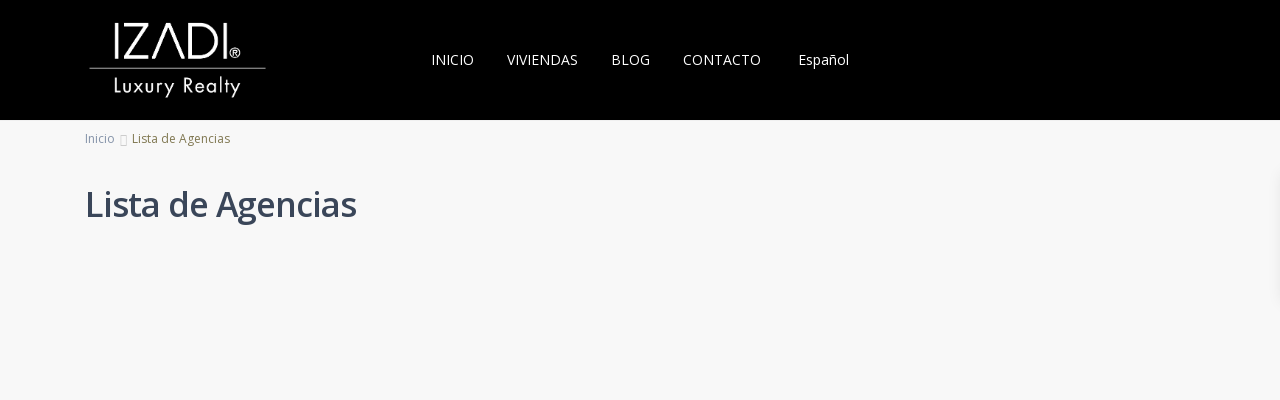

--- FILE ---
content_type: text/html; charset=UTF-8
request_url: https://izadirealty.com/agencies-list/
body_size: 20074
content:
<!DOCTYPE html>
<html lang="es-ES">
<head>
<meta charset="UTF-8" />
<meta name="viewport" content="width=device-width, initial-scale=1,user-scalable=no">
<link rel="pingback" href="https://izadirealty.com/xmlrpc.php" />
 
<meta name='robots' content='index, follow, max-image-preview:large, max-snippet:-1, max-video-preview:-1' />
<link rel="alternate" hreflang="es" href="https://izadirealty.com/agencies-list/" />
<link rel="alternate" hreflang="x-default" href="https://izadirealty.com/agencies-list/" />

	<!-- This site is optimized with the Yoast SEO plugin v20.11 - https://yoast.com/wordpress/plugins/seo/ -->
	<title>Lista de Agencias | Izadi</title>
	<link rel="canonical" href="https://izadirealty.com/agencies-list/" />
	<meta property="og:locale" content="es_ES" />
	<meta property="og:type" content="article" />
	<meta property="og:title" content="Lista de Agencias | Izadi" />
	<meta property="og:url" content="https://izadirealty.com/agencies-list/" />
	<meta property="og:site_name" content="Izadi" />
	<meta property="article:modified_time" content="2019-02-18T08:56:22+00:00" />
	<meta name="twitter:card" content="summary_large_image" />
	<script type="application/ld+json" class="yoast-schema-graph">{"@context":"https://schema.org","@graph":[{"@type":"WebPage","@id":"https://izadirealty.com/agencies-list/","url":"https://izadirealty.com/agencies-list/","name":"Lista de Agencias | Izadi","isPartOf":{"@id":"https://izadirealty.com/#website"},"datePublished":"2018-07-03T09:08:44+00:00","dateModified":"2019-02-18T08:56:22+00:00","breadcrumb":{"@id":"https://izadirealty.com/agencies-list/#breadcrumb"},"inLanguage":"es","potentialAction":[{"@type":"ReadAction","target":["https://izadirealty.com/agencies-list/"]}]},{"@type":"BreadcrumbList","@id":"https://izadirealty.com/agencies-list/#breadcrumb","itemListElement":[{"@type":"ListItem","position":1,"name":"Portada","item":"https://izadirealty.com/"},{"@type":"ListItem","position":2,"name":"Lista de Agencias"}]},{"@type":"WebSite","@id":"https://izadirealty.com/#website","url":"https://izadirealty.com/","name":"Izadi","description":"Luxury Realty","potentialAction":[{"@type":"SearchAction","target":{"@type":"EntryPoint","urlTemplate":"https://izadirealty.com/?s={search_term_string}"},"query-input":"required name=search_term_string"}],"inLanguage":"es"}]}</script>
	<!-- / Yoast SEO plugin. -->


<link rel='dns-prefetch' href='//www.google.com' />
<link rel='dns-prefetch' href='//fonts.googleapis.com' />
<link rel="alternate" type="application/rss+xml" title="Izadi &raquo; Feed" href="https://izadirealty.com/feed/" />
<link rel="alternate" type="application/rss+xml" title="Izadi &raquo; Feed de los comentarios" href="https://izadirealty.com/comments/feed/" />
<script type="text/javascript">
window._wpemojiSettings = {"baseUrl":"https:\/\/s.w.org\/images\/core\/emoji\/14.0.0\/72x72\/","ext":".png","svgUrl":"https:\/\/s.w.org\/images\/core\/emoji\/14.0.0\/svg\/","svgExt":".svg","source":{"concatemoji":"https:\/\/izadirealty.com\/wp-includes\/js\/wp-emoji-release.min.js?ver=1bc825a81bb3ba7dd870ce57d7b37ee8"}};
/*! This file is auto-generated */
!function(e,a,t){var n,r,o,i=a.createElement("canvas"),p=i.getContext&&i.getContext("2d");function s(e,t){p.clearRect(0,0,i.width,i.height),p.fillText(e,0,0);e=i.toDataURL();return p.clearRect(0,0,i.width,i.height),p.fillText(t,0,0),e===i.toDataURL()}function c(e){var t=a.createElement("script");t.src=e,t.defer=t.type="text/javascript",a.getElementsByTagName("head")[0].appendChild(t)}for(o=Array("flag","emoji"),t.supports={everything:!0,everythingExceptFlag:!0},r=0;r<o.length;r++)t.supports[o[r]]=function(e){if(p&&p.fillText)switch(p.textBaseline="top",p.font="600 32px Arial",e){case"flag":return s("\ud83c\udff3\ufe0f\u200d\u26a7\ufe0f","\ud83c\udff3\ufe0f\u200b\u26a7\ufe0f")?!1:!s("\ud83c\uddfa\ud83c\uddf3","\ud83c\uddfa\u200b\ud83c\uddf3")&&!s("\ud83c\udff4\udb40\udc67\udb40\udc62\udb40\udc65\udb40\udc6e\udb40\udc67\udb40\udc7f","\ud83c\udff4\u200b\udb40\udc67\u200b\udb40\udc62\u200b\udb40\udc65\u200b\udb40\udc6e\u200b\udb40\udc67\u200b\udb40\udc7f");case"emoji":return!s("\ud83e\udef1\ud83c\udffb\u200d\ud83e\udef2\ud83c\udfff","\ud83e\udef1\ud83c\udffb\u200b\ud83e\udef2\ud83c\udfff")}return!1}(o[r]),t.supports.everything=t.supports.everything&&t.supports[o[r]],"flag"!==o[r]&&(t.supports.everythingExceptFlag=t.supports.everythingExceptFlag&&t.supports[o[r]]);t.supports.everythingExceptFlag=t.supports.everythingExceptFlag&&!t.supports.flag,t.DOMReady=!1,t.readyCallback=function(){t.DOMReady=!0},t.supports.everything||(n=function(){t.readyCallback()},a.addEventListener?(a.addEventListener("DOMContentLoaded",n,!1),e.addEventListener("load",n,!1)):(e.attachEvent("onload",n),a.attachEvent("onreadystatechange",function(){"complete"===a.readyState&&t.readyCallback()})),(e=t.source||{}).concatemoji?c(e.concatemoji):e.wpemoji&&e.twemoji&&(c(e.twemoji),c(e.wpemoji)))}(window,document,window._wpemojiSettings);
</script>
<style type="text/css">
img.wp-smiley,
img.emoji {
	display: inline !important;
	border: none !important;
	box-shadow: none !important;
	height: 1em !important;
	width: 1em !important;
	margin: 0 0.07em !important;
	vertical-align: -0.1em !important;
	background: none !important;
	padding: 0 !important;
}
</style>
	<link rel="stylesheet" href="https://izadirealty.com/wp-content/cache/minify/6a429.css" media="all" />



<style id='global-styles-inline-css' type='text/css'>
body{--wp--preset--color--black: #000000;--wp--preset--color--cyan-bluish-gray: #abb8c3;--wp--preset--color--white: #ffffff;--wp--preset--color--pale-pink: #f78da7;--wp--preset--color--vivid-red: #cf2e2e;--wp--preset--color--luminous-vivid-orange: #ff6900;--wp--preset--color--luminous-vivid-amber: #fcb900;--wp--preset--color--light-green-cyan: #7bdcb5;--wp--preset--color--vivid-green-cyan: #00d084;--wp--preset--color--pale-cyan-blue: #8ed1fc;--wp--preset--color--vivid-cyan-blue: #0693e3;--wp--preset--color--vivid-purple: #9b51e0;--wp--preset--gradient--vivid-cyan-blue-to-vivid-purple: linear-gradient(135deg,rgba(6,147,227,1) 0%,rgb(155,81,224) 100%);--wp--preset--gradient--light-green-cyan-to-vivid-green-cyan: linear-gradient(135deg,rgb(122,220,180) 0%,rgb(0,208,130) 100%);--wp--preset--gradient--luminous-vivid-amber-to-luminous-vivid-orange: linear-gradient(135deg,rgba(252,185,0,1) 0%,rgba(255,105,0,1) 100%);--wp--preset--gradient--luminous-vivid-orange-to-vivid-red: linear-gradient(135deg,rgba(255,105,0,1) 0%,rgb(207,46,46) 100%);--wp--preset--gradient--very-light-gray-to-cyan-bluish-gray: linear-gradient(135deg,rgb(238,238,238) 0%,rgb(169,184,195) 100%);--wp--preset--gradient--cool-to-warm-spectrum: linear-gradient(135deg,rgb(74,234,220) 0%,rgb(151,120,209) 20%,rgb(207,42,186) 40%,rgb(238,44,130) 60%,rgb(251,105,98) 80%,rgb(254,248,76) 100%);--wp--preset--gradient--blush-light-purple: linear-gradient(135deg,rgb(255,206,236) 0%,rgb(152,150,240) 100%);--wp--preset--gradient--blush-bordeaux: linear-gradient(135deg,rgb(254,205,165) 0%,rgb(254,45,45) 50%,rgb(107,0,62) 100%);--wp--preset--gradient--luminous-dusk: linear-gradient(135deg,rgb(255,203,112) 0%,rgb(199,81,192) 50%,rgb(65,88,208) 100%);--wp--preset--gradient--pale-ocean: linear-gradient(135deg,rgb(255,245,203) 0%,rgb(182,227,212) 50%,rgb(51,167,181) 100%);--wp--preset--gradient--electric-grass: linear-gradient(135deg,rgb(202,248,128) 0%,rgb(113,206,126) 100%);--wp--preset--gradient--midnight: linear-gradient(135deg,rgb(2,3,129) 0%,rgb(40,116,252) 100%);--wp--preset--duotone--dark-grayscale: url('#wp-duotone-dark-grayscale');--wp--preset--duotone--grayscale: url('#wp-duotone-grayscale');--wp--preset--duotone--purple-yellow: url('#wp-duotone-purple-yellow');--wp--preset--duotone--blue-red: url('#wp-duotone-blue-red');--wp--preset--duotone--midnight: url('#wp-duotone-midnight');--wp--preset--duotone--magenta-yellow: url('#wp-duotone-magenta-yellow');--wp--preset--duotone--purple-green: url('#wp-duotone-purple-green');--wp--preset--duotone--blue-orange: url('#wp-duotone-blue-orange');--wp--preset--font-size--small: 13px;--wp--preset--font-size--medium: 20px;--wp--preset--font-size--large: 36px;--wp--preset--font-size--x-large: 42px;--wp--preset--spacing--20: 0.44rem;--wp--preset--spacing--30: 0.67rem;--wp--preset--spacing--40: 1rem;--wp--preset--spacing--50: 1.5rem;--wp--preset--spacing--60: 2.25rem;--wp--preset--spacing--70: 3.38rem;--wp--preset--spacing--80: 5.06rem;--wp--preset--shadow--natural: 6px 6px 9px rgba(0, 0, 0, 0.2);--wp--preset--shadow--deep: 12px 12px 50px rgba(0, 0, 0, 0.4);--wp--preset--shadow--sharp: 6px 6px 0px rgba(0, 0, 0, 0.2);--wp--preset--shadow--outlined: 6px 6px 0px -3px rgba(255, 255, 255, 1), 6px 6px rgba(0, 0, 0, 1);--wp--preset--shadow--crisp: 6px 6px 0px rgba(0, 0, 0, 1);}:where(.is-layout-flex){gap: 0.5em;}body .is-layout-flow > .alignleft{float: left;margin-inline-start: 0;margin-inline-end: 2em;}body .is-layout-flow > .alignright{float: right;margin-inline-start: 2em;margin-inline-end: 0;}body .is-layout-flow > .aligncenter{margin-left: auto !important;margin-right: auto !important;}body .is-layout-constrained > .alignleft{float: left;margin-inline-start: 0;margin-inline-end: 2em;}body .is-layout-constrained > .alignright{float: right;margin-inline-start: 2em;margin-inline-end: 0;}body .is-layout-constrained > .aligncenter{margin-left: auto !important;margin-right: auto !important;}body .is-layout-constrained > :where(:not(.alignleft):not(.alignright):not(.alignfull)){max-width: var(--wp--style--global--content-size);margin-left: auto !important;margin-right: auto !important;}body .is-layout-constrained > .alignwide{max-width: var(--wp--style--global--wide-size);}body .is-layout-flex{display: flex;}body .is-layout-flex{flex-wrap: wrap;align-items: center;}body .is-layout-flex > *{margin: 0;}:where(.wp-block-columns.is-layout-flex){gap: 2em;}.has-black-color{color: var(--wp--preset--color--black) !important;}.has-cyan-bluish-gray-color{color: var(--wp--preset--color--cyan-bluish-gray) !important;}.has-white-color{color: var(--wp--preset--color--white) !important;}.has-pale-pink-color{color: var(--wp--preset--color--pale-pink) !important;}.has-vivid-red-color{color: var(--wp--preset--color--vivid-red) !important;}.has-luminous-vivid-orange-color{color: var(--wp--preset--color--luminous-vivid-orange) !important;}.has-luminous-vivid-amber-color{color: var(--wp--preset--color--luminous-vivid-amber) !important;}.has-light-green-cyan-color{color: var(--wp--preset--color--light-green-cyan) !important;}.has-vivid-green-cyan-color{color: var(--wp--preset--color--vivid-green-cyan) !important;}.has-pale-cyan-blue-color{color: var(--wp--preset--color--pale-cyan-blue) !important;}.has-vivid-cyan-blue-color{color: var(--wp--preset--color--vivid-cyan-blue) !important;}.has-vivid-purple-color{color: var(--wp--preset--color--vivid-purple) !important;}.has-black-background-color{background-color: var(--wp--preset--color--black) !important;}.has-cyan-bluish-gray-background-color{background-color: var(--wp--preset--color--cyan-bluish-gray) !important;}.has-white-background-color{background-color: var(--wp--preset--color--white) !important;}.has-pale-pink-background-color{background-color: var(--wp--preset--color--pale-pink) !important;}.has-vivid-red-background-color{background-color: var(--wp--preset--color--vivid-red) !important;}.has-luminous-vivid-orange-background-color{background-color: var(--wp--preset--color--luminous-vivid-orange) !important;}.has-luminous-vivid-amber-background-color{background-color: var(--wp--preset--color--luminous-vivid-amber) !important;}.has-light-green-cyan-background-color{background-color: var(--wp--preset--color--light-green-cyan) !important;}.has-vivid-green-cyan-background-color{background-color: var(--wp--preset--color--vivid-green-cyan) !important;}.has-pale-cyan-blue-background-color{background-color: var(--wp--preset--color--pale-cyan-blue) !important;}.has-vivid-cyan-blue-background-color{background-color: var(--wp--preset--color--vivid-cyan-blue) !important;}.has-vivid-purple-background-color{background-color: var(--wp--preset--color--vivid-purple) !important;}.has-black-border-color{border-color: var(--wp--preset--color--black) !important;}.has-cyan-bluish-gray-border-color{border-color: var(--wp--preset--color--cyan-bluish-gray) !important;}.has-white-border-color{border-color: var(--wp--preset--color--white) !important;}.has-pale-pink-border-color{border-color: var(--wp--preset--color--pale-pink) !important;}.has-vivid-red-border-color{border-color: var(--wp--preset--color--vivid-red) !important;}.has-luminous-vivid-orange-border-color{border-color: var(--wp--preset--color--luminous-vivid-orange) !important;}.has-luminous-vivid-amber-border-color{border-color: var(--wp--preset--color--luminous-vivid-amber) !important;}.has-light-green-cyan-border-color{border-color: var(--wp--preset--color--light-green-cyan) !important;}.has-vivid-green-cyan-border-color{border-color: var(--wp--preset--color--vivid-green-cyan) !important;}.has-pale-cyan-blue-border-color{border-color: var(--wp--preset--color--pale-cyan-blue) !important;}.has-vivid-cyan-blue-border-color{border-color: var(--wp--preset--color--vivid-cyan-blue) !important;}.has-vivid-purple-border-color{border-color: var(--wp--preset--color--vivid-purple) !important;}.has-vivid-cyan-blue-to-vivid-purple-gradient-background{background: var(--wp--preset--gradient--vivid-cyan-blue-to-vivid-purple) !important;}.has-light-green-cyan-to-vivid-green-cyan-gradient-background{background: var(--wp--preset--gradient--light-green-cyan-to-vivid-green-cyan) !important;}.has-luminous-vivid-amber-to-luminous-vivid-orange-gradient-background{background: var(--wp--preset--gradient--luminous-vivid-amber-to-luminous-vivid-orange) !important;}.has-luminous-vivid-orange-to-vivid-red-gradient-background{background: var(--wp--preset--gradient--luminous-vivid-orange-to-vivid-red) !important;}.has-very-light-gray-to-cyan-bluish-gray-gradient-background{background: var(--wp--preset--gradient--very-light-gray-to-cyan-bluish-gray) !important;}.has-cool-to-warm-spectrum-gradient-background{background: var(--wp--preset--gradient--cool-to-warm-spectrum) !important;}.has-blush-light-purple-gradient-background{background: var(--wp--preset--gradient--blush-light-purple) !important;}.has-blush-bordeaux-gradient-background{background: var(--wp--preset--gradient--blush-bordeaux) !important;}.has-luminous-dusk-gradient-background{background: var(--wp--preset--gradient--luminous-dusk) !important;}.has-pale-ocean-gradient-background{background: var(--wp--preset--gradient--pale-ocean) !important;}.has-electric-grass-gradient-background{background: var(--wp--preset--gradient--electric-grass) !important;}.has-midnight-gradient-background{background: var(--wp--preset--gradient--midnight) !important;}.has-small-font-size{font-size: var(--wp--preset--font-size--small) !important;}.has-medium-font-size{font-size: var(--wp--preset--font-size--medium) !important;}.has-large-font-size{font-size: var(--wp--preset--font-size--large) !important;}.has-x-large-font-size{font-size: var(--wp--preset--font-size--x-large) !important;}
.wp-block-navigation a:where(:not(.wp-element-button)){color: inherit;}
:where(.wp-block-columns.is-layout-flex){gap: 2em;}
.wp-block-pullquote{font-size: 1.5em;line-height: 1.6;}
</style>
<link rel="stylesheet" href="https://izadirealty.com/wp-content/cache/minify/c138f.css" media="all" />

<style id='rs-plugin-settings-inline-css' type='text/css'>
#rs-demo-id {}
</style>
<link rel="stylesheet" href="https://izadirealty.com/wp-content/cache/minify/59e60.css" media="all" />








<link rel='stylesheet' id='wpestate-opensans-css' href='https://fonts.googleapis.com/css?family=Open+Sans%3A400%2C600%2C300%2C700%2C800&#038;subset=latin%2Clatin-ext&#038;ver=1bc825a81bb3ba7dd870ce57d7b37ee8' type='text/css' media='all' />
<link rel="stylesheet" href="https://izadirealty.com/wp-content/cache/minify/5a7f2.css" media="all" />





<style id='wpgdprc-front-css-inline-css' type='text/css'>
:root{--wp-gdpr--bar--background-color: #000000;--wp-gdpr--bar--color: #ffffff;--wp-gdpr--button--background-color: #000000;--wp-gdpr--button--background-color--darken: #000000;--wp-gdpr--button--color: #ffffff;}
</style>
<script type='text/javascript' id='nrci_methods-js-extra'>
/* <![CDATA[ */
var nrci_opts = {"gesture":"Y","drag":"Y","touch":"Y","admin":"Y"};
/* ]]> */
</script>
<script  src="https://izadirealty.com/wp-content/cache/minify/a8b49.js"></script>















<script type='text/javascript' id='wpgdprc-front-js-js-extra'>
/* <![CDATA[ */
var wpgdprcFront = {"ajaxUrl":"https:\/\/izadirealty.com\/wp-admin\/admin-ajax.php","ajaxNonce":"9d24d1f922","ajaxArg":"security","pluginPrefix":"wpgdprc","blogId":"1","isMultiSite":"","locale":"es_ES","showSignUpModal":"","showFormModal":"","cookieName":"wpgdprc-consent","consentVersion":"","path":"\/","prefix":"wpgdprc"};
/* ]]> */
</script>
<script  src="https://izadirealty.com/wp-content/cache/minify/3365a.js"></script>

<link rel="https://api.w.org/" href="https://izadirealty.com/wp-json/" /><link rel="alternate" type="application/json" href="https://izadirealty.com/wp-json/wp/v2/pages/18375" /><link rel="EditURI" type="application/rsd+xml" title="RSD" href="https://izadirealty.com/xmlrpc.php?rsd" />
<link rel="wlwmanifest" type="application/wlwmanifest+xml" href="https://izadirealty.com/wp-includes/wlwmanifest.xml" />

<link rel='shortlink' href='https://izadirealty.com/?p=18375' />
<link rel="alternate" type="application/json+oembed" href="https://izadirealty.com/wp-json/oembed/1.0/embed?url=https%3A%2F%2Fizadirealty.com%2Fagencies-list%2F" />
<link rel="alternate" type="text/xml+oembed" href="https://izadirealty.com/wp-json/oembed/1.0/embed?url=https%3A%2F%2Fizadirealty.com%2Fagencies-list%2F&#038;format=xml" />
<meta name="generator" content="WPML ver:4.6.4 stt:1,2;" />
<style type='text/css'>.term_bar_item:hover:after,.term_bar_item.active_term:after,#schedule_meeting,.agent_unit_button:hover,.acc_google_maps,.header5_bottom_row_wrapper,.unit_type3_details,.header_agency_wrapper,#compare_close_modal, #compare_close,.adv_handler,.agency_taxonomy a:hover,.unit_details_x:hover,.share_unit,.submit_listing,.property_listing.property_unit_type3 .listing_unit_price_wrapper,.action_tag_wrapper,.message-action{background-color: #C4BD97;}.share_unit:after {content: " ";border-top: 8px solid #C4BD97;}blockquote{ border-left: 2px solid #C4BD97;}.no_more_list{color:#fff!important;border: 1px solid #C4BD97;}.mobile-trigger-user .menu_user_picture{border: 2px solid #C4BD97;}.agent_unit_button:hover{color:#fff!important;}.pagination > .active > a, .pagination > .active > span, .pagination > .active > a:hover, .pagination > .active > span:hover, .pagination > .active > a:focus, .pagination > .active > span:focus,.developer_taxonomy a:hover,.shortcode_contact_form.sh_form_align_center #btn-cont-submit_sh:hover,.lighbox-image-close-floor,.lighbox-image-close,#add_favorites.isfavorite,.tax_active,.results_header,.ll-skin-melon td .ui-state-active,.ll-skin-melon td .ui-state-hover,.adv_search_tab_item.active,button.slick-prev.slick-arrow,button.slick-next.slick-arrow,.wpresidence_button,.comment-form #submit,#adv-search-header-3,#tab_prpg>ul,.wpcf7-form input[type="submit"],.adv_results_wrapper #advanced_submit_2,.wpb_btn-info,#slider_enable_map:hover,#slider_enable_street:hover, #slider_enable_slider:hover,#colophon .social_sidebar_internal a:hover,#primary .social_sidebar_internal a:hover,.ui-widget-header,.slider_control_left,.slider_control_right,.single-content input[type="submit"],#slider_enable_slider.slideron,#slider_enable_street.slideron,#slider_enable_map.slideron,.comment-form #submit,#add_favorites.isfavorite:hover,#add_favorites:hover,.carousel-control-theme-prev,.carousel-control-theme-next,#primary .social_sidebar_internal a:hover, #adv-search-header-mobile,#adv-search-header-1,.featured_second_line, .wpb_btn-info,.agent_contanct_form input[type="submit"]{background-color: #C4BD97!important;}.wpresidence_button{border:none;}.blog_unit_image img, .blog2v img,.agentpict,.featured_property img , .agent_unit img {border-bottom: 3px solid #C4BD97!important;}.directory_slider #property_size, .directory_slider #property_lot_size, .directory_slider #property_rooms, .directory_slider #property_bedrooms, .directory_slider #property_bathrooms,.header_5_widget_icon,input[type="checkbox"]:checked:before,.testimonial-slider-container .slick-prev.slick-arrow:hover, .testimonial-slider-container .slick-next.slick-arrow:hover,.testimonial-slider-container .slick-dots li.slick-active button:before,.slider_container .slick-dots li button::before,.slider_container .slick-dots li.slick-active button:before,.single-content p a:hover,.agent_unit_social a:hover,.featured_prop_price .price_label,.featured_prop_price .price_label_before,.compare_item_head .property_price,#grid_view:hover, #list_view:hover,#primary a:hover,.front_plan_row:hover,.adv_extended_options_text,.slider-content h3 a:hover,.agent_unit_social_single a:hover ,.adv_extended_options_text:hover ,.breadcrumb a:hover , .property-panel h4:hover,.featured_article:hover .featured_article_right, .info_details .prop_pricex,.info_details .infocur,#contactinfobox,.featured_property:hover h2 a,.blog_unit:hover h3 a,.blog_unit_meta .read_more:hover,.blog_unit_meta a:hover,.agent_unit:hover h4 a,.listing_filter_select.open .filter_menu_trigger,.wpestate_accordion_tab .ui-state-active a,.wpestate_accordion_tab .ui-state-active a:link,.wpestate_accordion_tab .ui-state-active a:visited,.theme-slider-price, .agent_unit:hover h4 a,.meta-info a:hover,.widget_latest_price,#colophon a:hover, #colophon li a:hover,.price_area, .property_listing:hover h4 a, .listing_unit_price_wrapper,a:hover, a:focus, .top_bar .social_sidebar_internal a:hover,.featured_prop_price,.user_menu,.user_loged i, #access .current-menu-item >a, #access .current-menu-parent>a, #access .current-menu-ancestor>a,#access .menu li:hover>a:active, #access .menu li:hover>a:focus,.social-wrapper a:hover i,.agency_unit_wrapper .social-wrapper a i:hover,.property_ratings i,.listing-review .property_ratings i,.term_bar_item:hover,.agency_social i:hover,.inforoom_unit_type4 span, .infobath_unit_type4 span, .infosize_unit_type4 span,.propery_price4_grid,.pagination>li>a, .pagination>li>span,.wpestate_estate_property_details_section i.fa-check, #tab_prpg i.fa-check,.property-panel i.fa-check,.single-estate_agent .developer_taxonomy a,.starselected_click, .starselected,.icon-fav-off:hover,.icon-fav-on,.page-template-front_property_submit .navigation_container a.active,.property_listing.property_unit_type3 .icon-fav.icon-fav-on:before,#infobox_title:hover, .info_details a:hover,.company_headline a:hover i,.header_type5 #access .sub-menu .current-menu-item >a,.empty_star:hover:before,.property_listing.property_unit_type4 .compare-action:hover, .property_listing.property_unit_type4 .icon-fav-on, .property_listing.property_unit_type4 .share_list:hover, .property_listing.property_unit_type2 .share_list:hover,.compare-action:hover,.property_listing.property_unit_type2 .compare-action:hover,.propery_price4_grid span{color: #C4BD97;}.header_type5 #access .current-menu-item >a,.header_type5 #access .current-menu-parent>a,.header_type5 #access .current-menu-ancestor>a{color: #fff!important;}.agent_unit_button,#amount_wd, #amount,#amount_mobile,#amount_sh,.mobile-trigger-user:hover i, .mobile-trigger:hover i,.mobilemenu-close-user:hover, .mobilemenu-close:hover,.header_type5 #access .sub-menu .current-menu-item >a,.customnav.header_type5 #access .current-menu-ancestor>a,.icon-fav-on,.property_listing.property_unit_type3 .icon-fav.icon-fav-on:before,.property_listing.property_unit_type3 .share_list:hover:before,.property_listing.property_unit_type3 .compare-action:hover:before,.agency_socialpage_wrapper i:hover,.advanced_search_sidebar #amount_wd{color: #C4BD97!important;}.featured_article_title{border-top: 3px solid #C4BD97!important;}.agent_unit_button,.adv_search_tab_item.active,.scrollon,.single-estate_agent .developer_taxonomy a{border: 1px solid #C4BD97;}.shortcode_contact_form.sh_form_align_center #btn-cont-submit_sh:hover,.menu_user_picture{ border-color: #C4BD97;}.header_agency_container a:hover {color: #fff;opacity: 0.8;}.wpresidence_butoon.developer_contact_button:hover, .wpresidence_button.agency_contact_but:hover{opacity: 1;}.agency_social i:hover {color: #fff;opacity: 0.8;}.agency_social i:hover {color: #fff;opacity: 0.8;}.wpresidence_butoon.developer_contact_button, .wpresidence_button.agency_contact_but {background: #f6bd7d!important;}#tab_prpg li{border-right: 1px solid #ffffff;}.testimonial-slider-container .slick-dots li button::before { color: #C4BD97;}.testimonial-slider-container .slick-dots li.slick-active button:before {opacity: .75;color: #C4BD97 !important;}.subunit_price,.featured_property.featured_property_type3 .featured_secondline .featured_prop_price,.featured_property.featured_property_type3 .featured_secondline .featured_prop_price .price_label,.property_listing.places_listing .property_location,.preview_details,.preview_details .infocur,.radius_wrap:after{color: #FF3B3D;}.adv_search_tab_item{border: 1px solid #FF3B3D;}.wpresidence_button.agency_contact_but,.developer_contact_button.wpresidence_button{background-color: #FF3B3D!important;}.agent_card_my_listings,.featured_div,.agency_taxonomy a,.unit_details_x a, .unit_details_x,.col-md-4 > .agent_unit .agent_card_my_listings,.agent_card_my_listings,.menu_label,.adv_search_tab_item,.submit_action{background-color: #FF3B3D;} body,.wide {background-color: #f8f8f8;} .content_wrapper,.agency_contact_class{ background-color: #f8f8f8;} .fixed_header.header_transparent .header_wrapper,.header_transparent .header_wrapper.navbar-fixed-top.customnav,.header_wrapper ,.master_header,.customnav{background-color: #000000}.customnav.header_type5 #access .menu-main-menu-container>ul>li>a,.header_type5 #access .menu-main-menu-container>ul>li>a,#header4_footer,#header4_footer .widget-title-header4,#header4_footer a,#access ul.menu >li>a{color: #ffffff;}.menu_user_picture{border-color:#ffffff;}.navicon:before, .navicon:after,.navicon{background: #ffffff; }.header_transparent .menu_user_tools, .header_transparent #access ul.menu >li>a{color: #ffffff;}.header_transparent .navicon:before, .header_transparent .navicon:after,.header_transparent .navicon{background: #ffffff;}.header_transparent .menu_user_picture{border-color: #ffffff;}.customnav.header_type5 #access .menu-main-menu-container>ul>li:hover>a,.header_type5 #access .menu-main-menu-container>ul>li:hover>a,#access .menu li:hover>a,.header_type3_menu_sidebar #access .menu li:hover>a, .header_type3_menu_sidebar #access .menu li:hover>a:active, .header_type3_menu_sidebar #access .menu li:hover>a:focus,.customnav #access ul.menu >li>a:hover,#access ul.menu >li>a:hover,.hover_type_3 #access .menu > li:hover>a,.hover_type_4 #access .menu > li:hover>a,.hover_type_6 #access .menu > li:hover>a,.header_type5 #access .menu li:hover>a, .header_type5 #access .menu li:hover>a:active, .header_type5 #access .menu li:hover>a:focus,.customnav.header_type5 #access .menu li:hover>a, .customnav.header_type5 #access .menu li:hover>a:active, .customnav.header_type5 #access .menu li:hover>a:focus,.header5_bottom_row_wrapper #access .sub-menu .current-menu-item >a,#access ul.menu .current-menu-item >a{color: #969696;}.hover_type_5 #access .menu > li:hover>a {border-bottom: 3px solid #969696;}.hover_type_6 #access .menu > li:hover>a {border: 2px solid #969696;}.hover_type_2 #access .menu > li:hover>a:before {border-top: 3px solid #969696;}.customnav.header_type5 #access .menu li:hover>a{ color: #969696!important;}.header_transparent .customnav #access ul.menu >li>a:hover,.header_transparent #access ul.menu >li>a:hover,.header_transparent .hover_type_3 #access .menu > li:hover>a,.header_transparent .hover_type_4 #access .menu > li:hover>a,.header_transparent .hover_type_6 #access .menu > li:hover>a,.header_transparent .customnav #access .menu > li:hover a{color: #969696;}.header_transparent .hover_type_5 #access .menu > li:hover>a {border-bottom: 3px solid #969696;}.header_transparent .hover_type_6 #access .menu > li:hover>a {border: 2px solid #969696;}.header_transparent .hover_type_2 #access .menu > li:hover>a:before {border-top: 3px solid #969696;}.header_transparent #access ul.menu >li>a:hover, .header_transparent .hover_type_3 #access .menu > li:hover>a,.header_transparent .hover_type_3 #access ul.menu >li>a:hover{color: #969696!important;}.customnav.header_type5 #access .menu-main-menu-container>ul>li>a,.customnav #access ul.menu >li>a{color: #ffffff;}.customnav .menu_user_picture{border-color:#ffffff;}.header_transparent .customnav #access ul.menu >li>a{color: #ffffff!important;} .customnav .navicon:before, .customnav .navicon:after,.customnav .navicon{background: #ffffff;}#access ul ul{background-color: #303030;}#user_menu_open > li > a:hover,#user_menu_open > li > a:focus,.filter_menu li:hover,.sub-menu li:hover, #access .menu li:hover>a, #access .menu li:hover>a:active, #access .menu li:hover>a:focus{background-color: #484848;}.form-control.open .filter_menu_trigger, .menu_user_tools{color: #484848;}.menu_user_picture {border: 1px solid #484848;}#access .menu ul li:hover>a,#access .sub-menu li:hover>a,#access .sub-menu li:hover>a:active, #access .sub-menu li:hover>a:focus,#access .with-megamenu .sub-menu li:hover>a, #access .with-megamenu .sub-menu li:hover>a:active, #access .with-megamenu .sub-menu li:hover>a:focus,.header5_bottom_row_wrapper #access .sub-menu .current-menu-item >a,.customnav.header_type5 #access .menu .with-megamenu .sub-menu li:hover>a, .customnav.header_type5 #access .menu .with-megamenu .sub-menu li:hover>a:active, .customnav.header_type5 #access .menu .with-megamenu .sub-menu li:hover>a:focus, .header_type5 #access .menu .with-megamenu .sub-menu li:hover>a, .header_type5 #access .menu .sub-menu .with-megamenu li:hover>a:active,.header_type5 #access .menu .sub-menu .with-megamenu li:hover>a:focus,.customnav.header_type5 #access .menu .sub-menu li:hover>a, .customnav.header_type5 #access .menu .sub-menu li:hover>a:active, .customnav.header_type5 #access .menu .sub-menu li:hover>a:focus, .header_type5 #access .menu .sub-menu li:hover>a,.header_type5 #access .menu .sub-menu li:hover>a:active, .header_type5 #access .menu .sub-menu li:hover>a:focus,#user_menu_open > li > a:hover, #user_menu_open > li > a:focus{color: #ffffff;}.header_transparent .customnav #access .sub-menu li:hover>a,.customnav.header_type5 #access .menu .sub-menu li:hover>a{color: #ffffff!important;}#access ul.menu >li>a,.submit_action,.submit_listing{font-size:14px;}#access ul ul a,#access ul ul li.wpestate_megamenu_col_1, #access ul ul li.wpestate_megamenu_col_2, #access ul ul li.wpestate_megamenu_col_3, #access ul ul li.wpestate_megamenu_col_4, #access ul ul li.wpestate_megamenu_col_5, #access ul ul li.wpestate_megamenu_col_6, #access ul ul li.wpestate_megamenu_col_1 a, #access ul ul li.wpestate_megamenu_col_2 a, #access ul ul li.wpestate_megamenu_col_3 a, #access ul ul li.wpestate_megamenu_col_4 a, #access ul ul li.wpestate_megamenu_col_5 a, #access ul ul li.wpestate_megamenu_col_6 a,#access ul ul li.wpestate_megamenu_col_1 a.menu-item-link, #access ul ul li.wpestate_megamenu_col_2 a.menu-item-link, #access ul ul li.wpestate_megamenu_col_3 a.menu-item-link, #access ul ul li.wpestate_megamenu_col_4 a.menu-item-link, #access ul ul li.wpestate_megamenu_col_5 a.menu-item-link, #access ul ul li.wpestate_megamenu_col_6 a.menu-item-link{font-size:13px;}#access a,#access ul ul a,#access ul ul li.wpestate_megamenu_col_1, #access ul ul li.wpestate_megamenu_col_2, #access ul ul li.wpestate_megamenu_col_3, #access ul ul li.wpestate_megamenu_col_4, #access ul ul li.wpestate_megamenu_col_5, #access ul ul li.wpestate_megamenu_col_6, #access ul ul li.wpestate_megamenu_col_1 a, #access ul ul li.wpestate_megamenu_col_2 a, #access ul ul li.wpestate_megamenu_col_3 a, #access ul ul li.wpestate_megamenu_col_4 a, #access ul ul li.wpestate_megamenu_col_5 a, #access ul ul li.wpestate_megamenu_col_6 a,#access ul ul li.wpestate_megamenu_col_1 a.menu-item-link, #access ul ul li.wpestate_megamenu_col_2 a.menu-item-link, #access ul ul li.wpestate_megamenu_col_3 a.menu-item-link, #access ul ul li.wpestate_megamenu_col_4 a.menu-item-link, #access ul ul li.wpestate_megamenu_col_5 a.menu-item-link, #access ul ul li.wpestate_megamenu_col_6 a.menu-item-link,.header_type5 #access .sub-menu a,#user_menu_open li a{color:#d6d6d6;} #access ul ul li.wpestate_megamenu_col_1 .megamenu-title:hover a,#access ul ul li.wpestate_megamenu_col_2 .megamenu-title:hover a,#access ul ul li.wpestate_megamenu_col_3 .megamenu-title:hover a,#access ul ul li.wpestate_megamenu_col_4 .megamenu-title:hover a,#access ul ul li.wpestate_megamenu_col_5 .megamenu-title:hover a,#access ul ul li.wpestate_megamenu_col_6 .megamenu-title:hover a, #access .current-menu-item >a,#access .current-menu-parent>a,#access .current-menu-ancestor>a{color: #d6d6d6;}.header_transparent .customnav #access .sub-menu li a{color: #d6d6d6!important;}.pagination > li > a,.pagination > li > span,.single-content p a,.featured_article:hover h2 a,.user_dashboard_listed a,.blog_unit_meta .read_more, .slider-content .read_more, .blog2v .read_more, .breadcrumb .active,.unit_more_x a, .unit_more_x,#login_trigger_modal{color: #807852;}.pagination > .active > a, .pagination > .active > span, .pagination > .active > a:hover, .pagination > .active > span:hover, .pagination > .active > a:focus, .pagination > .active > span:focus{ background-color: #807852!important;}.single-content p a,.contact-wrapper p a{color: #807852!important;}#colophon {background-color: #303030;}#colophon, #colophon a, #colophon li a ,#colophon .widget-title-footer{color: #7e7e7e;}.sub_footer, .subfooter_menu a, .subfooter_menu li a {color: #7e7e7e!important;}.sub_footer{background-color:#303030;}.top_bar_wrapper{background-color:#00CCFC;}.top_bar,.top_bar a{color:#ffffff;}.advanced_search_shortcode .caret_filter,.advanced_search_shortcode .form-control,.advanced_search_shortcode input[type=text],.advanced_search_shortcode .form-control::-webkit-input-placeholder, .advanced_search_sidebar .form-control::-webkit-input-placeholder,.adv-search-1 .caret_filter,.adv-search-1 .form-control,.adv-search-3 .caret_filter,.adv-search-3 .form-control,.adv-search-1 input[type=text],.adv-search-3 input[type=text],.adv-search-1 .form-control::-webkit-input-placeholder,.adv-search-3 .form-control::-webkit-input-placeholder,.advanced_search_shortcode .adv_search_slider label,.advanced_search_shortcode .extended_search_checker label,.advanced_search_sidebar .form-control{color:#535353;}.advanced_search_sidebar .form-control::placeholder,.search_wrapper .form-control::placeholder,#primary .adv_search_slider label,.advanced_search_sidebar #adv_extended_options_text_widget,#primary .extended_search_checker label{color:#535353!important;}.acc_google_maps:hover, #schedule_meeting:hover,.wpresidence_button:hover,.twitter_wrapper, .slider_control_right:hover, .slider_control_left:hover, .comment-form #submit:hover, .carousel-control-theme-prev:hover, .carousel-control-theme-next:hover , .wpb_btn-info:hover, #advanced_submit_2:hover, #agent_submit:hover,.single-content input[type="submit"]:hover,.agent_contanct_form input[type="submit"]:hover,.submit_action:hover,.submit_listing:hover,.unit_type3_details:hover{background-color: #807852!important;}.header5_bottom_row_wrapper .submit_listing:hover {border: 2px solid #807852!important;} .no_more_list:hover{background-color: #fff!important;border: 1px solid #807852;color:#807852!important;}.icon_selected,.featured_prop_label{color: #807852!important;}#tab_prpg li{border-right: 1px solid #807852;}#open_packages:hover .fa,#open_packages:hover{color:#f53644}.user_dashboard_links a:hover,.user_dashboard_links .user_tab_active,.mobile_user_menu li:hover{background-color: #f53644;}.dashboard_package_row { background-color: #263238;}.package_selected {border: 1px solid #263238;}.package_selected .buypackage { background-color: #263238;}.pack-name,#open_packages:hover .fa,#open_packages:hover,.buypackage input[type="checkbox"]:checked:before,input[type="checkbox"]:checked:before { color: #263238;}.mobile_header {background-color: #303030;}.home .master_header.header_transparent {background: transparent;background-image: none;border-bottom: none; background-image: linear-gradient\(to right top, #000000, rgba(0,0,0, 0) !important;background-image: linear-gradient(180deg, #333 , rgba(0,0,0, 0) 100%);}#access ul ul a,#access ul ul{border:none!important;}.submit_action{font-weight:600;text-transform:uppercase;}.row_user_dashboard .breadcrumb_container {background-color: #f0f2f3;}#advanced_submit_10,.with_search_form_float #advanced_submit_10 {padding: 14px 30px 13px;}.wpestate_marker.rentals{background: #062f47;}.wpestate_marker.rentals:after{border-top: 4px solid #062f47;}.wpestate_marker.sales{background: #CF1409;}.wpestate_marker.sales:after{border-top: 4px solid #CF1409;}#google_map_prop_list_sidebar .adv-search-1 {background-color: #f7f7f7!important;}#google_map_prop_list_sidebar .adv_search_slider label{color:#535353;}.advanced_search_shortcode .adv_search_slider label,#google_map_prop_list_sidebar .extended_search_checker label,.advanced_search_shortcode .extended_search_checker label{color:#535353!important;}.adv_handler {background-color: #CF1409;}.action_tag_wrapper.Rentals {background-color: #CF1409;}.action_tag_wrapper.Sales {background-color: #0C4982;}/*** div#accordion_prop_features {display: none;}***/span#amount_wd {color: #C4BD97!important;}#primary .adv_search_slider label {color: #8593a9!important;}.logo img {max-height: 80px!important}div.featured_div {background-color: #000!important;color: #FFF!important;}div.ribbon-inside {background-color: rgba(0,0,0,0.3)!important;}#adv-search-mobile .adv_extended_options_text i,#search_wrapper,#adv-search-mobile .adv_extended_options_text,#adv-search-mobile adv_extended_options_text i,#adv-search-mobile #amount,#search_wrapper #amount,#search_wrapper .adv_extended_options_text i,#search_wrapper .adv_extended_options_text,.extended_search_checker label,.adv_search_slider label,#google_map_prop_list_sidebar .adv_extended_options_text,.label_radius,#primary .adv_search_slider label,#primary .extended_search_checker label,.adv_extended_options_text{color: #ffffff;}#adv-search-mobile #amount_mobile,#search_wrapper #amount,.adv_search_slider #amount,.adv6-holder .adv_search_slider p label, .adv6-holder .adv_search_slider p span,#amount_wd{color: #ffffff!important;}.agent_contanct_form_sidebar #show_contact{margin: 0px 0px 10px 0px;padding: 7px 0px 7px 0px;font-size: 16px;line-height: 26px;width:auto;}#primary .widget-container,#primary .agent_contanct_form,#primary .widget-container.latest_listings .widget-title-sidebar{padding-top:15px;}#primary .widget-container.latest_listings .widget-title-sidebar,.directory_sidebar_wrapper{padding-top:15px;}.widget-container.boxed_widget .wd_user_menu,#primary .login_form, .widget-container.boxed_widget form{padding: 0px 0px 0px 0px;}#primary .widget-container,#primary .agent_contanct_form,#primary .widget-container.latest_listings .widget-title-sidebar{padding-left:15px;}#primary .latest_listings.list_type,#primary .widget-container.latest_listings .widget-title-sidebar,.directory_sidebar_wrapper{padding-left:15px;}#primary .widget-container,#primary .agent_contanct_form,#primary .widget-container.latest_listings .widget-title-sidebar{padding-bottom:15px;}#primary .latest_listings.list_type,.directory_sidebar_wrapper{padding-bottom:15px;}#primary .widget-container,#primary .agent_contanct_form,#primary .widget-container.latest_listings .widget-title-sidebar{padding-right:15px;} #input_formula{padding:0px;}primary .latest_listings.list_type,#primary .widget-container.latest_listings .widget-title-sidebar,.directory_sidebar_wrapper{padding-right:15px;}#adv_extended_close_widget{right: 15px;}#primary .widget-container.featured_sidebar{padding:0px;}.widget-title-sidebar,.boxed_widget .widget-title-sidebar,.agent_contanct_form_sidebar #show_contact,#primary .widget-container.latest_listings .widget-title-sidebar{background-color:#303030!important;}.widget-title-sidebar, .boxed_widget .widget-title-sidebar,.agent_contanct_form_sidebar #show_contact{margin-top: -15px;margin-right: -15px;margin-bottom: 15px;margin-left: -15px;} .widget-title-sidebar, .boxed_widget .widget-title-sidebar, .agent_contanct_form_sidebar #show_contact{padding-top: 15px;padding-right: 15px;padding-bottom: 15px;padding-left: 15px;} #primary .widget-container.latest_listings .widget-title-sidebar{margin:0px;}#primary .latest_listings.list_type {padding-top: 15px;}#primary .agent_contanct_form,#primary .widget-container,#primary .widget-container.latest_listings .widget-title-sidebar,#primary .latest_listings.list_type,.directory_sidebar_wrapper{background-color: #ffffff;}.boxed_widget .widget-title-sidebar,.widget-title-sidebar,.agent_contanct_form_sidebar #show_contact{color: #ffffff;}#primary,#primary a,#primary label,#primary .boxed_widget,#primary .boxed_widget a,#primary.boxed_widget label,#primary .agent_unit .agent_detail,#primary .agent_unit .agent_detail i,.directory_sidebar label{color: #8593a9;}.property_listing,.related_blog_unit_image,.property_listing:hover,.featured_property,.featured_article,.agent_unit,.user_role_unit,.agency_unit{border-color:#f8f8f8}.property_listing,.related_blog_unit_image,.property_listing:hover,.featured_property,.featured_article,.agent_unit,.user_role_unit,.agency_unit,.user_role_unit,.agency_unit:hover{border-width:1px;}.notice_area,.wpestate_property_description,.property-panel .panel-body,.wpestate_agent_details_wrapper,.agent_contanct_form,.page_template_loader .vc_row,#tab_prpg .tab-pane,.agency_content_wrapper,.single-blog,.single_width_blog #comments,.contact-wrapper,.contact-content,.invoice_unit:nth-of-type(odd){background-color:#ffffff;}.property-panel .panel-heading,.single-estate_property .listing-content .agent_contanct_form,.property_reviews_wrapper,.multi_units_wrapper,.single-estate_agent .agent_content,.agency_contact_wrapper,.developer_contact_wrapper{background-color:#ffffff; }.wpestate_property_description p{margin-bottom:0px;}.page_template_loader .vc_row{margin-bottom:13px;}.page_template_loader .vc_row{margin-left: 0px;margin-right: 0px;}.agent_contanct_form {margin-top:26px;}.contact-content .agent_contanct_form,.agent_content.col-md-12,.single-agent .wpestate_agent_details_wrapper{padding:0px;} .contact_page_company_picture,.agentpic-wrapper{padding-left:0px;}.profile-onprofile,.contact-wrapper{margin:0px;}.contact_page_company_details{padding-right:0px;}.lightbox_property_sidebar .agent_contanct_form{background-color: #fff;}.wpestate_property_description,.property-panel .panel-body,.property-panel .panel-heading,.wpestate_agent_details_wrapper,.agent_contanct_form,.page_template_loader .vc_row,#tab_prpg .tab-pane,.agency_content_wrapper,.single-blog,.single_width_blog #comments,.contact-wrapper,.contact-content{padding-top:20px;}.single-estate_property .listing-content .agent_contanct_form, .property_reviews_wrapper,.multi_units_wrapper,.developer_contact_wrapper,.single-estate_agent .wpestate_agent_details_wrapper{padding-top:20px;}.property-panel .panel-body,.developer_contact_wrapper .col-md-6,.single-estate_developer .agent_contanct_form,.single-estate_agent .agent_content{padding-top:0px;}.wpestate_property_description,.property-panel .panel-body,.property-panel .panel-heading,.wpestate_agent_details_wrapper,.agent_contanct_form,.page_template_loader .vc_row,#tab_prpg .tab-pane,.agency_content_wrapper,.single-blog,.single_width_blog #comments,.contact-wrapper,.contact-content{padding-left:20px;}.single-estate_property .listing-content .agent_contanct_form, .property_reviews_wrapper,.multi_units_wrapper,.notice_area, .developer_contact_wrapper, .single-estate_agent .wpestate_agent_details_wrapper, .single-estate_agent .agent_content{padding-left:20px;}.developer_contact_wrapper .col-md-6,.single-estate_developer .agent_contanct_form{padding-left:0px;}.wpestate_property_description,.property-panel .panel-body,.property-panel .panel-heading,.wpestate_agent_details_wrapper,.agent_contanct_form,.page_template_loader .vc_row,#tab_prpg .tab-pane,.agency_content_wrapper,.single-blog,.single_width_blog #comments,.contact-wrapper,.contact-content{padding-bottom:20px;}.single-estate_property .listing-content .agent_contanct_form, .property_reviews_wrapper,.multi_units_wrapper, .developer_contact_wrapper, .single-estate_agent .wpestate_agent_details_wrapper, .single-estate_agent .agent_content{padding-bottom:20px;}.property-panel .panel-heading,.developer_contact_wrapper .col-md-6,.single-estate_developer .agent_contanct_form{padding-bottom: 0px;}.property_reviews_wrapper .wpresidence_button {margin-bottom: 0px;}.wpestate_property_description,.property-panel .panel-body,.property-panel .panel-heading,.wpestate_agent_details_wrapper,.agent_contanct_form,.page_template_loader .vc_row,#tab_prpg .tab-pane,.agency_content_wrapper,.single-blog,.single_width_blog #comments,.contact-wrapper,.contact-content{padding-right:20px;}.single-estate_property .listing-content .agent_contanct_form, .property_reviews_wrapper,.multi_units_wrapper,.notice_area,.developer_contact_wrapper,.single-estate_agent .wpestate_agent_details_wrapper,.single-estate_agent .agent_content{padding-right:20px;}.property-panel h4:after{margin-right:0px;}.developer_contact_wrapper .col-md-6{ padding-right:0px;}.single-estate_developer .agent_contanct_form{padding-right:20px;}#add_favorites,.prop_social{right:20px;}.property_listing,.property_listing:hover,.featured_property,.featured_article,.agent_unit,.user_role_unit,.agency_unit{background-color:#ffffff}.wpb_btn-info,#primary .widget-container.twitter_wrapper,.wpcf7-form-control,#access ul ul,.form-control.open,.btn,.customnav,#user_menu_open,.filter_menu,.pagination > li > a, .pagination > li > span,.property_listing,.agent_unit,.blog_unit,.related_blog_unit .blog_unit_image img,#tab_prpg .tab-pane,.agent_unit_social_single,.agent_contanct_form_sidebar .agent_contanct_form,#footer-contact-form input[type=text], #footer-contact-form input[type=password],#footer-contact-form input[type=email], #footer-contact-form input[type=url], #footer-contact-form input[type=number],#footer-contact-form textarea,#comments input[type=text], #comments input[type=password],#comments input[type=email], #comments input[type=url], #comments input[type=number],#comments textarea,.agent_contanct_form input[type=text], .agent_contanct_form input[type=password],.agent_contanct_form input[type=email], .agent_contanct_form input[type=url], .agent_contanct_form input[type=number],.agent_contanct_form textarea,.zillow_widget,.advanced_search_shortcode,.advanced_search_sidebar,.mortgage_calculator_div,.footer-contact-form,.contactformwrapper,.info_details,.info_idx,.loginwd_sidebar,blockquote,.featured_article,.featured_property,.customlist2 ul,.featured_agent,.testimonial-text,.wpb_alert-info.vc_alert_3d.wpestate_message,.wpb_alert-success.vc_alert_3d.wpestate_message,.wpb_alert-error.vc_alert_3d.wpestate_message,.wpb_alert-danger.vc_alert_3d.wpestate_message,.wpb_call_to_action.wpestate_cta_button,.vc_call_to_action.wpestate_cta_button2,.saved_search_wrapper,.search_unit_wrapper,.mortgage_calculator_li{-webkit-box-shadow:none;box-shadow:none;}.wpresidence_button{border:none!important;padding:14px 26px;}.agent_contanct_form input[type="submit"], .single-content input[type="submit"]{border:none!important;}#facebooklogin, #facebookloginsidebar_mobile, #facebookloginsidebar_topbar, #facebookloginsidebar,#googlelogin, #googleloginsidebar_mobile, #googleloginsidebar_topbar, #googleloginsidebar,#yahoologin, #yahoologinsidebar_mobile, #yahoologinsidebar_topbar, #yahoologinsidebar{border-bottom:0px;}#primary .widget-container.twitter_wrapper,.agentpict,.agent_unit img,.property_listing img{border:none;}.header_wrapper,.header5_top_row,.header_wrapper.header_type5{height:120px;}#access ul li.with-megamenu>ul.sub-menu, #access ul li.with-megamenu:hover>ul.sub-menu,#access ul li:hover > ul {top:120px;}.menu > li{height:120px;line-height:120px;}#access .menu>li>a i{line-height:120px;}#access ul ul{top:170px;} .has_header_type5 .header_media,.has_header_type2 .header_media,.has_header_type3 .header_media,.has_header_type4 .header_media,.has_header_type1 .header_media{padding-top: 120px;}.has_top_bar .has_header_type5 .header_media,.has_top_bar .has_header_type2 .header_media,.has_top_bar .has_header_type3 .header_media,.has_top_bar .has_header_type4 .header_media,.has_top_bar .has_header_type1 .header_media{padding-top: 160px;}.admin-bar .has_header_type5 .header_media,.admin-bar .has_header_type2 .header_media,.admin-bar .has_header_type3 .header_media,.admin-bar .has_header_type4 .header_media,.admin-bar .has_header_type1 .header_media{padding-top: 119px;}.admin-bar .has_header_type4 .header_media,.has_header_type4 .header_media{padding-top: 0px;}.admin-bar.has_top_bar .has_header_type4 .header_media,.has_top_bar .has_header_type4 .header_media{padding-top: 40px;}.admin-bar.has_top_bar .has_header_type5 .header_media,.admin-bar.has_top_bar .has_header_type2 .header_media,.admin-bar.has_top_bar .has_header_type3 .header_media,.admin-bar.has_top_bar .has_header_type4 .header_media,.admin-bar.has_top_bar .has_header_type1 .header_media{padding-top: 161px;}.admin-bar.has_top_bar .has_header_type2 #google_map_prop_list_wrapper, .admin-bar.has_top_bar .has_header_type2 #google_map_prop_list_sidebar{top: 193px;margin-top: 0px;}.has_top_bar .has_header_type2 #google_map_prop_list_wrapper, .has_top_bar .has_header_type2 #google_map_prop_list_sidebar{top: 160px;margin-top: 0px;}#google_map_prop_list_sidebar,#google_map_prop_list_wrapper{top: 161px;}#google_map_prop_list_wrapper.half_no_top_bar.half_type3, #google_map_prop_list_sidebar.half_no_top_bar.half_type3,#google_map_prop_list_wrapper.half_no_top_bar.half_type2, #google_map_prop_list_sidebar.half_no_top_bar.half_type2,#google_map_prop_list_wrapper.half_no_top_bar, #google_map_prop_list_sidebar.half_no_top_bar{top: 120px;}.admin-bar.has_top_bar #google_map_prop_list_sidebar.half_type3,.admin-bar.has_top_bar #google_map_prop_list_wrapper.half_type3{top: 193px;margin-top: 0px;}.admin-bar #google_map_prop_list_sidebar.half_type3, .admin-bar #google_map_prop_list_sidebar.half_type2, .admin-bar #google_map_prop_list_wrapper.half_type2, .admin-bar #google_map_prop_list_wrapper.half_type3,#google_map_prop_list_sidebar.half_type2, #google_map_prop_list_sidebar.half_type3, #google_map_prop_list_wrapper.half_type2, #google_map_prop_list_wrapper.half_type3{top: 153px;margin-top: 0px;}.admin-bar.has_top_bar .has_header_type1 .dashboard-margin{top: 112px;}.has_top_bar .has_header_type1 .dashboard-margin{top: 80px;}.has_header_type1 .dashboard-margin{top: 120px;}.admin-bar .has_header_type1 .dashboard-margin{top: 152px;}.admin-bar .has_header_type1 .col-md-3.user_menu_wrapper {padding-top: 120px;}.has_header_type1 .col-md-3.user_menu_wrapper {padding-top: 88px;}</style><style type="text/css">.recentcomments a{display:inline !important;padding:0 !important;margin:0 !important;}</style><meta name="generator" content="Powered by WPBakery Page Builder - drag and drop page builder for WordPress."/>
<!--[if lte IE 9]><link rel="stylesheet" type="text/css" href="https://izadirealty.com/wp-content/plugins/js_composer/assets/css/vc_lte_ie9.min.css" media="screen"><![endif]--><meta name="generator" content="Powered by Slider Revolution 5.4.8.2 - responsive, Mobile-Friendly Slider Plugin for WordPress with comfortable drag and drop interface." />
<link rel="icon" href="https://izadirealty.com/wp-content/uploads/2018/09/izadi-avatar-youtube-A-36x36.jpg" sizes="32x32" />
<link rel="icon" href="https://izadirealty.com/wp-content/uploads/2018/09/izadi-avatar-youtube-A-300x300.jpg" sizes="192x192" />
<link rel="apple-touch-icon" href="https://izadirealty.com/wp-content/uploads/2018/09/izadi-avatar-youtube-A-300x300.jpg" />
<meta name="msapplication-TileImage" content="https://izadirealty.com/wp-content/uploads/2018/09/izadi-avatar-youtube-A-300x300.jpg" />
<script type="text/javascript">function setREVStartSize(e){									
						try{ e.c=jQuery(e.c);var i=jQuery(window).width(),t=9999,r=0,n=0,l=0,f=0,s=0,h=0;
							if(e.responsiveLevels&&(jQuery.each(e.responsiveLevels,function(e,f){f>i&&(t=r=f,l=e),i>f&&f>r&&(r=f,n=e)}),t>r&&(l=n)),f=e.gridheight[l]||e.gridheight[0]||e.gridheight,s=e.gridwidth[l]||e.gridwidth[0]||e.gridwidth,h=i/s,h=h>1?1:h,f=Math.round(h*f),"fullscreen"==e.sliderLayout){var u=(e.c.width(),jQuery(window).height());if(void 0!=e.fullScreenOffsetContainer){var c=e.fullScreenOffsetContainer.split(",");if (c) jQuery.each(c,function(e,i){u=jQuery(i).length>0?u-jQuery(i).outerHeight(!0):u}),e.fullScreenOffset.split("%").length>1&&void 0!=e.fullScreenOffset&&e.fullScreenOffset.length>0?u-=jQuery(window).height()*parseInt(e.fullScreenOffset,0)/100:void 0!=e.fullScreenOffset&&e.fullScreenOffset.length>0&&(u-=parseInt(e.fullScreenOffset,0))}f=u}else void 0!=e.minHeight&&f<e.minHeight&&(f=e.minHeight);e.c.closest(".rev_slider_wrapper").css({height:f})					
						}catch(d){console.log("Failure at Presize of Slider:"+d)}						
					};</script>
<noscript><style type="text/css"> .wpb_animate_when_almost_visible { opacity: 1; }</style></noscript>    
</head>







<body data-rsssl=1 class="page-template page-template-agency_list page-template-agency_list-php page page-id-18375 wpb-js-composer js-comp-ver-5.7 vc_responsive">  
   


<div class="mobilewrapper">
    <div class="snap-drawers">
        <!-- Left Sidebar-->
        <div class="snap-drawer snap-drawer-left">
            <div class="mobilemenu-close"><i class="fa fa-times"></i></div>
            <ul id="menu-main-menu" class="mobilex-menu"><li id="menu-item-18383" class="menu-item menu-item-type-custom menu-item-object-custom menu-item-home menu-item-18383"><a href="https://izadirealty.com">INICIO</a></li>
<li id="menu-item-18624" class="menu-item menu-item-type-custom menu-item-object-custom menu-item-has-children menu-item-18624"><a href="https://izadirealty.com/lista/">VIVIENDAS</a>
<ul class="sub-menu">
	<li id="menu-item-18617" class="menu-item menu-item-type-post_type menu-item-object-page menu-item-18617"><a href="https://izadirealty.com/alquiler/">ALQUILER</a></li>
	<li id="menu-item-18616" class="menu-item menu-item-type-post_type menu-item-object-page menu-item-18616"><a href="https://izadirealty.com/venta/">VENTA</a></li>
</ul>
</li>
<li id="menu-item-18387" class="menu-item menu-item-type-custom menu-item-object-custom menu-item-18387"><a href="https://izadirealty.com/blog/">BLOG</a></li>
<li id="menu-item-18610" class="menu-item menu-item-type-post_type menu-item-object-page menu-item-18610"><a href="https://izadirealty.com/contacto/">CONTACTO</a></li>
<li id="menu-item-wpml-ls-47-es" class="menu-item wpml-ls-slot-47 wpml-ls-item wpml-ls-item-es wpml-ls-current-language wpml-ls-menu-item wpml-ls-first-item menu-item-type-wpml_ls_menu_item menu-item-object-wpml_ls_menu_item menu-item-has-children menu-item-wpml-ls-47-es"><a title="Español" href="https://izadirealty.com/agencies-list/"><img
            class="wpml-ls-flag"
            src="https://izadirealty.com/wp-content/plugins/sitepress-multilingual-cms/res/flags/es.png"
            alt=""
            
            
    /><span class="wpml-ls-native" lang="es">Español</span></a>
<ul class="sub-menu">
	<li id="menu-item-wpml-ls-47-en" class="menu-item wpml-ls-slot-47 wpml-ls-item wpml-ls-item-en wpml-ls-menu-item wpml-ls-last-item menu-item-type-wpml_ls_menu_item menu-item-object-wpml_ls_menu_item menu-item-wpml-ls-47-en"><a title="English" href="https://izadirealty.com/en/"><img
            class="wpml-ls-flag"
            src="https://izadirealty.com/wp-content/plugins/sitepress-multilingual-cms/res/flags/en.png"
            alt=""
            
            
    /><span class="wpml-ls-native" lang="en">English</span></a></li>
</ul>
</li>
</ul>        </div>
    </div>
</div>


<div class="mobilewrapper-user">
    <div class="snap-drawers">
        <!-- Left Sidebar-->
        <div class="snap-drawer snap-drawer-right">
            <div class="mobilemenu-close-user"><i class="fa fa-times"></i></div>
            
                
                        <div class="login_sidebar">
                            <h3  id="login-div-title-mobile">Iniciar sesión</h3>
                            <div class="login_form" id="login-div_mobile">
                                <div class="loginalert" id="login_message_area_mobile" > </div>

                                <input type="text" class="form-control" name="log" id="login_user_mobile" placeholder="Usuario"/>
                                <input type="password" class="form-control" name="pwd" id="login_pwd_mobile" placeholder="Contraseña"/>
                                <input type="hidden" name="loginpop" id="loginpop_wd_mobile" value="0">
                                   
                                <input type="hidden" id="security-login-mobile" name="security-login-mobile" value="80b3b749e9-1768945134">
     
                                <button class="wpresidence_button" id="wp-login-but-mobile">Iniciar sesión</button>
                                <div class="login-links">
                                    <a href="#" id="widget_register_mobile">¿Necesita una cuenta? Regístrese aquí!</a>
                                    <a href="#" id="forgot_pass_mobile">¿Olvidaste la contraseña?</a>
                                                                    </div>    
                           </div>

                            <h3   id="register-div-title-mobile">Registrarse</h3>
                            <div class="login_form" id="register-div-mobile">

                                <div class="loginalert" id="register_message_area_mobile" ></div>
                                <input type="text" name="user_login_register" id="user_login_register_mobile" class="form-control" placeholder="Usuario"/>
                                <input type="text" name="user_email_register" id="user_email_register_mobile" class="form-control" placeholder="Email"  />

                                 <input type="password" name="user_password" id="user_password_mobile" class="form-control" placeholder="Contraseña"/>
                                    <input type="password" name="user_password_retype" id="user_password_mobile_retype" class="form-control" placeholder="Reescribir contraseña"  />
                                                                    
                                                               
                                

                                <input type="checkbox" name="terms" id="user_terms_register_mobile" />
                                <label id="user_terms_register_mobile_label" for="user_terms_register_mobile">Acepto<a href="https://izadirealty.com/terms-of-user/ " target="_blank" id="user_terms_register_mobile_link"> términos y condiciones</a> </label>
                                
                                <div id="mobile_register_menu"  style="float:left;transform:scale(0.75);-webkit-transform:scale(0.75);transform-origin:0 0;-webkit-transform-origin:0 0;"></div>                                
                                
                                   
                                <input type="hidden" id="security-register-mobile" name="security-register-mobile" value="1f921b4610-1768945134">
      
                                <button class="wpresidence_button" id="wp-submit-register_mobile" >Registrarse</button>
                                <div class="login-links">
                                    <a href="#" id="widget_login_mobile">Volver a iniciar sesión</a>                       
                                </div>   
                            </div>

                            <h3  id="forgot-div-title-mobile">Restablecer contraseña</h3>
                            <div class="login_form" id="forgot-pass-div-mobile">
                                <div class="loginalert" id="forgot_pass_area_mobile"></div>
                                <div class="loginrow">
                                        <input type="text" class="form-control" name="forgot_email" id="forgot_email_mobile" placeholder="Ingrese su email" size="20" />
                                </div>
                                <input type="hidden" id="security-forgot-mobile" name="security-forgot-mobile" value="cdf593d89e" /><input type="hidden" name="_wp_http_referer" value="/agencies-list/" />  
                                <input type="hidden" id="postid-mobile" value="0">    
                                <button class="wpresidence_button" id="wp-forgot-but-mobile" name="forgot" >Restablecer contraseña</button>
                                <div class="login-links shortlog">
                                <a href="#" id="return_login_mobile">Volver al inicio de sesión </a>
                                </div>
                            </div>


                        </div>
                   
                                 
            
        </div>
    </div>
</div> 
    
<div class="website-wrapper" id="all_wrapper" >
<div class="container main_wrapper  wide has_header_type1 contentheader_center cheader_center ">

    <div class="master_header  wide   ">
        
        <div class="mobile_header">
    <div class="mobile-trigger"><i class=" fa fa-bars"></i></div>
    <div class="mobile-logo">
        <a href="https://izadirealty.com">
        <img src="https://izadirealty.com/wp-content/uploads/2019/03/izadi_logo_blanco.png" class="img-responsive retina_ready " alt="logo"/>        </a>
    </div>  
    
    </div>       
        
        <div class="header_wrapper  no_user_submit  header_type1 header_center hover_type_5 header_alignment_text_left no_property_submit ">
                        
            <div class="header_wrapper_inside " data-logo="https://izadirealty.com/wp-content/uploads/2019/03/izadi_logo_blanco.png" data-sticky-logo="https://izadirealty.com/wp-content/uploads/2019/03/izadi_logo_blanco.png">
                
                <div class="logo" >
                    <a href="https://izadirealty.com">
                        
                       <img id="logo_image" style="margin-top:0px;" src="https://izadirealty.com/wp-content/uploads/2019/03/izadi_logo_blanco.png" class="img-responsive retina_ready" alt="logo"/>                    </a>
                </div>   

              
                    
                
                                    <nav id="access">
                        <div class="menu-izadi-container"><ul id="menu-izadi" class="menu"><li id="menu-item-18383" class="menu-item menu-item-type-custom menu-item-object-custom menu-item-home no-megamenu   "><a class="menu-item-link"  href="https://izadirealty.com">INICIO</a></li>
<li id="menu-item-18624" class="menu-item menu-item-type-custom menu-item-object-custom menu-item-has-children no-megamenu   "><a class="menu-item-link"  href="https://izadirealty.com/lista/">VIVIENDAS</a>
<ul style="" class="  sub-menu ">
	<li id="menu-item-18617" class="menu-item menu-item-type-post_type menu-item-object-page   "><a class="menu-item-link"  href="https://izadirealty.com/alquiler/">ALQUILER</a></li>
	<li id="menu-item-18616" class="menu-item menu-item-type-post_type menu-item-object-page   "><a class="menu-item-link"  href="https://izadirealty.com/venta/">VENTA</a></li>
</ul>
</li>
<li id="menu-item-18387" class="menu-item menu-item-type-custom menu-item-object-custom no-megamenu   "><a class="menu-item-link"  href="https://izadirealty.com/blog/">BLOG</a></li>
<li id="menu-item-18610" class="menu-item menu-item-type-post_type menu-item-object-page no-megamenu   "><a class="menu-item-link"  href="https://izadirealty.com/contacto/">CONTACTO</a></li>
<li id="menu-item-wpml-ls-47-es" class="menu-item wpml-ls-slot-47 wpml-ls-item wpml-ls-item-es wpml-ls-current-language wpml-ls-menu-item wpml-ls-first-item menu-item-type-wpml_ls_menu_item menu-item-object-wpml_ls_menu_item menu-item-has-children no-megamenu   "><a class="menu-item-link"  title="Español" href="https://izadirealty.com/agencies-list/"><img
            class="wpml-ls-flag"
            src="https://izadirealty.com/wp-content/plugins/sitepress-multilingual-cms/res/flags/es.png"
            alt=""
            
            
    /><span class="wpml-ls-native" lang="es">Español</span></a>
<ul style="" class="  sub-menu ">
	<li id="menu-item-wpml-ls-47-en" class="menu-item wpml-ls-slot-47 wpml-ls-item wpml-ls-item-en wpml-ls-menu-item wpml-ls-last-item menu-item-type-wpml_ls_menu_item menu-item-object-wpml_ls_menu_item   "><a class="menu-item-link"  title="English" href="https://izadirealty.com/en/"><img
            class="wpml-ls-flag"
            src="https://izadirealty.com/wp-content/plugins/sitepress-multilingual-cms/res/flags/en.png"
            alt=""
            
            
    /><span class="wpml-ls-native" lang="en">English</span></a></li>
</ul>
</li>
</ul></div>                    </nav><!-- #access -->
                                    
                    
                    
            </div>
                    </div>

     </div> 
    
    



<div class="header_media with_search_4">

   
    
    
        
    
</div>

   
    
  <div class="container content_wrapper">
<div class="row">
    <div class="col-xs-12 col-md-12 breadcrumb_container"><ol class="breadcrumb">
               <li><a href="https://izadirealty.com">Inicio</a></li><li class="active">Lista de Agencias</li></ol></div>    <div class=" col-md-9 rightmargin ">
        
<span class="entry-title listing_loader_title">Resultados de la búsqueda</span>

<div class="spinner" id="listing_loader">
  <div class="rect1"></div>
  <div class="rect2"></div>
  <div class="rect3"></div>
  <div class="rect4"></div>
  <div class="rect5"></div>
</div>

<div id="listing_ajax_container">

</div>
                    <h1 class="entry-title">Lista de Agencias</h1>
                        <div class="single-content"></div>
                             
        
        <div id="listing_ajax_container_agent"> 
         
        </div>
                 
       
    </div><!-- end 9col container-->
    
<!-- begin sidebar -->
<div class="clearfix visible-xs"></div>
    
    <div class="col-xs-12 col-md-3 widget-area-sidebar" id="primary" >
                
                
    </div>   

<!-- end sidebar --></div>   
</div><!-- end content_wrapper started in header -->

</div> <!-- end class container -->
  
    <footer id="colophon"  class="  footer_back_repeat_no  ">    

                
        <div id="footer-widget-area" class="row ">
           



    
    
    <div id="second" class="widget-area col-md-3">
        <ul class="xoxo">
        <li id="contact_widget-2" class="widget-container contact_sidebar"><h3 class="widget-title-footer">CONTACTO</h3><div class="contact_sidebar_wrap"><p class="widget_contact_addr"><i class="fa fa-building-o"></i>Cura Merino, 2 Telde (Las Palmas) 35213 España</p><p class="widget_contact_phone"><i class="fa fa-phone"></i><a href="tel:%28%2B34%29+928+681+692%3Cbr%3EM%C3%B3vil+692+041+153%3Cbr%3EM%C3%B3vil+685+994+598">(+34) 928 681 692<br>Móvil 692 041 153<br>Móvil 685 994 598</a></p><p class="widget_contact_email"><i class="fa fa-envelope-o"></i><a href="mailto: info@izadirealty.com"> info@izadirealty.com</a></p></div></li><li id="social_widget_top-2" class="widget-container social_sidebar"><div class="social_sidebar_internal"><a href="https://www.facebook.com/IzadiRealty/" target="_blank"><div class="social-facebook"></div></a><a href="https://twitter.com/architectpic" target="_blank"><div class="social-twitter"></div></a><a href="https://www.pinterest.es/izadiluxuryrealty/" target="_blank"><div class="social-pinterest"></div></a><a href="https://www.youtube.com/channel/UCf2OZDPhR1Q1wqmao_LcBtg?view_as=subscriber" target="_blank"><div class="social-youtube"></div></a><a href="https://www.instagram.com/izadiluxuryrealty/" target="_blank"><div class="social-instagram"></div></a></div></li>        </ul>
    </div><!-- #second .widget-area -->

    
    
    
    <div id="third" class="widget-area col-md-3">
        <ul class="xoxo">
        <li id="footer_latest_widget-2" class="widget-container latest_listings"><h3 class="widget-title-footer">VIVIENDAS DESTACADAS</h3><div class="latest_listings list_type"><div class="widget_latest_internal" data-link="https://izadirealty.com/viviendas/villa-sobre-la-lava-tahiche-teguise-lanzarote/"><div class="widget_latest_listing_image"> <a href="https://izadirealty.com/viviendas/villa-sobre-la-lava-tahiche-teguise-lanzarote/"><img src="https://izadirealty.com/wp-content/uploads/2025/11/Copyright-Manuel-Caraballo-3759-105x70.jpg" alt="slider-thumb" data-original="https://izadirealty.com/wp-content/uploads/2025/11/Copyright-Manuel-Caraballo-3759-105x70.jpg" class="lazyload img_responsive" height="70" width="105" /></a> </div><div class="listing_name "><span class=widget_latest_title><a href="https://izadirealty.com/viviendas/villa-sobre-la-lava-tahiche-teguise-lanzarote/">Villa sobre la Lava — Tahiche, Tegu...</a></span> <span class=widget_latest_price><span class="price_label price_label_before"></span> 2.100.000 € <span class="price_label"></span></span> </div></div><div class="widget_latest_internal" data-link="https://izadirealty.com/viviendas/chalet-con-amplio-jardin-y-piscina-con-vistas-al-mar-en-macher-lanzarote/"><div class="widget_latest_listing_image"> <a href="https://izadirealty.com/viviendas/chalet-con-amplio-jardin-y-piscina-con-vistas-al-mar-en-macher-lanzarote/"><img src="https://izadirealty.com/wp-content/uploads/2025/05/Copyright-Manuel-Caraballo--105x70.jpg" alt="slider-thumb" data-original="https://izadirealty.com/wp-content/uploads/2025/05/Copyright-Manuel-Caraballo--105x70.jpg" class="lazyload img_responsive" height="70" width="105" /></a> </div><div class="listing_name "><span class=widget_latest_title><a href="https://izadirealty.com/viviendas/chalet-con-amplio-jardin-y-piscina-con-vistas-al-mar-en-macher-lanzarote/">Chalet con amplio jardín y piscina ...</a></span> <span class=widget_latest_price><span class="price_label price_label_before"></span> 1.050.000 € <span class="price_label"></span></span> </div></div><div class="widget_latest_internal" data-link="https://izadirealty.com/viviendas/exclusivo-chalet-con-vistas-al-paisaje-rural-protegido-gran-canaria/"><div class="widget_latest_listing_image"> <a href="https://izadirealty.com/viviendas/exclusivo-chalet-con-vistas-al-paisaje-rural-protegido-gran-canaria/"><img src="https://izadirealty.com/wp-content/uploads/2025/04/Copyright-Manuel-Caraballo-7683-105x70.jpg" alt="slider-thumb" data-original="https://izadirealty.com/wp-content/uploads/2025/04/Copyright-Manuel-Caraballo-7683-105x70.jpg" class="lazyload img_responsive" height="70" width="105" /></a> </div><div class="listing_name "><span class=widget_latest_title><a href="https://izadirealty.com/viviendas/exclusivo-chalet-con-vistas-al-paisaje-rural-protegido-gran-canaria/">Exclusivo Chalet con Vistas al Pais...</a></span> <span class=widget_latest_price><span class="price_label price_label_before"></span> 1.298.000 € <span class="price_label"></span></span> </div></div></div></li>        </ul>
    </div><!-- #third .widget-area -->
    
    
    

    <div id="fourth" class="widget-area col-md-3">
        <ul class="xoxo">
        <li id="property_categories-1" class="widget-container property_categories"><h3 class="widget-title-footer">NUESTRAS VIVIENDAS</h3><div class="category_list_widget"><ul><li><a href="https://izadirealty.com/listas/apartmento/">Apartamento</a><span class="category_no">(5)</span></li><li><a href="https://izadirealty.com/listas/apartments/">Apartments</a><span class="category_no">(5)</span></li><li><a href="https://izadirealty.com/listas/penthouse/">Ático</a><span class="category_no">(3)</span></li><li><a href="https://izadirealty.com/listas/townhouse/">Casa</a><span class="category_no">(12)</span></li><li><a href="https://izadirealty.com/listas/casa-antigua/">Casa Antigua</a><span class="category_no">(5)</span></li><li><a href="https://izadirealty.com/listas/chalet/">Chalet</a><span class="category_no">(36)</span></li><li><a href="https://izadirealty.com/listas/condos/">Condos</a><span class="category_no">(2)</span></li><li><a href="https://izadirealty.com/listas/houses/">Houses</a><span class="category_no">(8)</span></li><li><a href="https://izadirealty.com/listas/mansion/">Mansión</a><span class="category_no">(3)</span></li><li><a href="https://izadirealty.com/listas/palacete/">Palacete</a><span class="category_no">(6)</span></li><li><a href="https://izadirealty.com/listas/piso/">Piso</a><span class="category_no">(5)</span></li><li><a href="https://izadirealty.com/listas/urbanizacion/">Urbanización</a><span class="category_no">(3)</span></li><li><a href="https://izadirealty.com/listas/villas/">Villas</a><span class="category_no">(24)</span></li></ul></div></li>        </ul>
    </div><!-- #fourth .widget-area -->


        </div>

        
                    <div class="sub_footer">  
                <div class="sub_footer_content ">
                    <span class="copyright">
                        © 2022. Copyright IZADI® Luxury Realty. All Rights Reserved                     </span>

                    <div class="subfooter_menu">
                        <div class="menu-footer-container"><ul id="menu-footer" class="menu"><li id="menu-item-20059" class="menu-item menu-item-type-post_type menu-item-object-page menu-item-privacy-policy menu-item-20059"><a rel="privacy-policy" href="https://izadirealty.com/politica-privacidad/">Política de privacidad</a></li>
<li id="menu-item-18305" class="menu-item menu-item-type-post_type menu-item-object-page menu-item-18305"><a href="https://izadirealty.com/terms-of-user/">Términos de uso</a></li>
</ul></div>                    </div>  
                </div>  
            </div>      
                
     
    </footer><!-- #colophon -->

<a href="#" class="backtop "><i class="fa fa-chevron-up"></i></a>
<a href="#" class="contact-box "><i class="fa fa-envelope-o"></i></a>
 
<div class="contactformwrapper hidden"> 
       
   
        <div id="footer-contact-form">
        <div class="contact_close_button">
            <i class="fa fa-times" aria-hidden="true"></i>
        </div>
        <h4>Contactar</h4>
        <p>Usar el formulario de abajo para contactar</p>
        <div class="alert-box error">
            <div class="alert-message" id="footer_alert-agent-contact"></div>
        </div> 

        
        <input type="text" placeholder="Nombre" required="required"   id="foot_contact_name"  name="contact_name" class="form-control" value="" tabindex="373"> 
        <input type="email" required="required" placeholder="Correo Electrónico"  id="foot_contact_email" name="contact_email" class="form-control" value="" tabindex="374">
        <input type="email" required="required" placeholder="Teléfono"  id="foot_contact_phone" name="contact_phone" class="form-control" value="" tabindex="374">
        <textarea placeholder="Escribe tu mensaje..." required="required" id="foot_contact_content" name="contact_content" class="form-control" tabindex="375"></textarea>
        <input type="hidden" name="contact_footer_ajax_nonce" id="contact_footer_ajax_nonce"  value="6c24b2e91b" />

        <div class="gpr_wrapper"><input type="checkbox" id="wpestate_agree_gdprfooter" class="wpestate_agree_gdpr" name="wpestate_agree_gdpr" />
            <label for="wpestate_agree_gdpr">Yo acepto <a target="_blank" href="https://izadirealty.com/rgpd/">la Ley de Protección de Datos Personales y Garantía de los Derechos Digitales.</a></label></div>
                <div class="btn-cont">
            <button type="submit" id="btn-cont-submit" class="wpresidence_button">Enviar</button>
         
            <input type="hidden" value="" name="contact_to">
            <div class="bottom-arrow"></div>
        </div>  
    </div>
    
</div>





</div> <!-- end website wrapper -->
<!--Compare Starts here-->     
<div class="prop-compare ">
    <div id="compare_close"><i class="fa fa-times" aria-hidden="true"></i></div>
    <form method="post" id="form_compare" action="https://izadirealty.com/compare-listings/">
        <h4 class="title_compare">Comparar viviendas</h4>
        <button   id="submit_compare" class="wpresidence_button"> Comparar </button>
    </form>
</div>    
<!--Compare Ends here-->   

<div id="modal_login_wrapper">

    <div class="modal_login_back"></div>
    <div class="modal_login_container">
        
        
        
        
        <div id="login-modal_close"><i class="fa fa-times" aria-hidden="true"></i></div>
        
  
        
            <h3   id="login-div-title-topbar">Inicia sesión en tu cuenta</h3>
            
            <div class="login_form" id="login-div_topbar">
                <div class="loginalert" id="login_message_area_topbar" > </div>

                <input type="text" class="form-control" name="log" id="login_user_topbar" placeholder="Usuario"/>
                <input type="password" class="form-control" name="pwd" id="login_pwd_topbar" placeholder="Contraseña"/>
                <input type="hidden" name="loginpop" id="loginpop_wd_topbar" value="0">
                   
                <input type="hidden" id="security-login-topbar" name="security-login-topbar" value="a9840aa059-1768945134">

                <button class="wpresidence_button" id="wp-login-but-topbar">Iniciar sesión</button>
                <div class="login-links">
                   
                                    </div>    
           </div>

            <h3  id="register-div-title-topbar">Crear una cuenta</h3>
            <div class="login_form" id="register-div-topbar">

                <div class="loginalert" id="register_message_area_topbar" ></div>
                <input type="text" name="user_login_register" id="user_login_register_topbar" class="form-control" placeholder="Usuario"/>
                <input type="text" name="user_email_register" id="user_email_register_topbar" class="form-control" placeholder="Email"  />

                 <input type="password" name="user_password" id="user_password_topbar" class="form-control" placeholder="Contraseña"/>
                    <input type="password" name="user_password_retype" id="user_password_topbar_retype" class="form-control" placeholder="Reescribir contraseña"  />
                                    
                                
                
                <input type="checkbox" name="terms" id="user_terms_register_topbar" />
                <label id="user_terms_register_topbar_label" for="user_terms_register_topbar">Acepto<a href="https://izadirealty.com/terms-of-user/ " target="_blank" id="user_terms_register_topbar_link"> términos y condiciones</a> </label>


                <div id="top_register_menu" style="float:left;transform:scale(0.75);-webkit-transform:scale(0.75);transform-origin:0 0;-webkit-transform-origin:0 0;"></div>
                
                   
                <input type="hidden" id="security-register-topbar" name="security-register-topbar" value="c2cb1ab92c-1768945134">
                <button class="wpresidence_button" id="wp-submit-register_topbar" >Registrarse</button>
              
            </div>

            <h3   id="forgot-div-title-topbar">Restablecer contraseña</h3>
            <div class="login_form" id="forgot-pass-div">
                <div class="loginalert" id="forgot_pass_area_topbar"></div>
                <div class="loginrow">
                        <input type="text" class="form-control" name="forgot_email" id="forgot_email_topbar" placeholder="Ingrese su email" size="20" />
                </div>
                <input type="hidden" id="security-forgot-topbar" name="security-forgot-topbar" value="4eff272784" /><input type="hidden" name="_wp_http_referer" value="/agencies-list/" />  
                <input type="hidden" id="postid" value="
                18375">    
                <button class="wpresidence_button" id="wp-forgot-but-topbar" name="forgot" >Restablecer contraseña</button>
               
            </div>


   
            <div class="login_modal_control">
                <a href="#" id="widget_register_topbar">Registrate aquí</a>
                <a href="#" id="forgot_pass_topbar">¿Olvidaste la contraseña?</a>
                
                <a href="#" id="widget_login_topbar">Volver a iniciar sesión</a>  
                <a href="#" id="return_login_topbar">Volver al inicio de sesión </a>
                 <input type="hidden" name="loginpop" id="loginpop" value="0">
            </div>
            
    </div>
    
</div> 










<script  src="https://izadirealty.com/wp-content/cache/minify/c02ac.js"></script>

<script type='text/javascript' id='wp-i18n-js-after'>
wp.i18n.setLocaleData( { 'text direction\u0004ltr': [ 'ltr' ] } );
</script>
<script type='text/javascript' id='wp-a11y-js-translations'>
( function( domain, translations ) {
	var localeData = translations.locale_data[ domain ] || translations.locale_data.messages;
	localeData[""].domain = domain;
	wp.i18n.setLocaleData( localeData, domain );
} )( "default", {"translation-revision-date":"2025-11-14 09:08:33+0000","generator":"GlotPress\/4.0.3","domain":"messages","locale_data":{"messages":{"":{"domain":"messages","plural-forms":"nplurals=2; plural=n != 1;","lang":"es"},"Notifications":["Avisos"]}},"comment":{"reference":"wp-includes\/js\/dist\/a11y.js"}} );
</script>
<script  src="https://izadirealty.com/wp-content/cache/minify/064ea.js"></script>

<script type='text/javascript' id='jquery-ui-autocomplete-js-extra'>
/* <![CDATA[ */
var uiAutocompleteL10n = {"noResults":"No se han encontrado resultados.","oneResult":"1 resultado encontrado. Utiliza las teclas de flecha arriba y abajo para navegar.","manyResults":"%d resultados encontrados. Utiliza las teclas arriba y abajo para navegar.","itemSelected":"Elemento seleccionado."};
/* ]]> */
</script>


<script  src="https://izadirealty.com/wp-content/cache/minify/22ea1.js"></script>

<script type='text/javascript' id='jquery-ui-datepicker-js-after'>
jQuery(function(jQuery){jQuery.datepicker.setDefaults({"closeText":"Cerrar","currentText":"Hoy","monthNames":["enero","febrero","marzo","abril","mayo","junio","julio","agosto","septiembre","octubre","noviembre","diciembre"],"monthNamesShort":["Ene","Feb","Mar","Abr","May","Jun","Jul","Ago","Sep","Oct","Nov","Dic"],"nextText":"Siguiente","prevText":"Anterior","dayNames":["domingo","lunes","martes","mi\u00e9rcoles","jueves","viernes","s\u00e1bado"],"dayNamesShort":["Dom","Lun","Mar","Mi\u00e9","Jue","Vie","S\u00e1b"],"dayNamesMin":["D","L","M","X","J","V","S"],"dateFormat":"d MM, yy","firstDay":1,"isRTL":false});});
</script>
<script type='text/javascript' src='https://www.google.com/recaptcha/api.js?onload=wpestate_onloadCallback&#038;render=explicit&#038;hl=iw%22+async+defer&#038;ver=1.0' id='recaptcha-js'></script>

<script  src="https://izadirealty.com/wp-content/cache/minify/e988e.js"></script>

<script type='text/javascript' id='mapfunctions-js-extra'>
/* <![CDATA[ */
var mapfunctions_vars = {"path":"https:\/\/izadirealty.com\/wp-content\/themes\/wpresidence-child\/css\/css-images","pin_images":"{\"alquiler-con-opcion-a-compra-en\":\"no\",\"alquiler-en-2\":\"no\",\"sell-en\":\"no\",\"apartmento-en\":\"no\",\"apartment\":\"no\",\"apartments-en\":\"no\",\"chalet-en\":\"no\",\"condos-en\":\"no\",\"houses-en\":\"no\",\"manor-house\":\"no\",\"mansion-en\":\"no\",\"penthouse-en\":\"no\",\"residential-en\":\"no\",\"small-palace\":\"no\",\"townhouse\":\"\",\"villa\":\"no\",\"villas-en\":\"no\",\"apartmento-enalquiler-con-opcion-a-compr\":\"no\",\"apartmentalquiler-con-opcion-a-compr\":\"no\",\"apartments-enalquiler-con-opcion-a-compr\":\"no\",\"chalet-enalquiler-con-opcion-a-compr\":\"no\",\"condos-enalquiler-con-opcion-a-compr\":\"no\",\"houses-enalquiler-con-opcion-a-compr\":\"no\",\"manor-housealquiler-con-opcion-a-compr\":\"no\",\"mansion-enalquiler-con-opcion-a-compr\":\"no\",\"penthouse-enalquiler-con-opcion-a-compr\":\"no\",\"residential-enalquiler-con-opcion-a-compr\":\"no\",\"small-palacealquiler-con-opcion-a-compr\":\"no\",\"townhousealquiler-con-opcion-a-compr\":\"\",\"villaalquiler-con-opcion-a-compr\":\"no\",\"villas-enalquiler-con-opcion-a-compr\":\"no\",\"apartmento-enalquiler-en-2\":\"no\",\"apartmentalquiler-en-2\":\"no\",\"apartments-enalquiler-en-2\":\"no\",\"chalet-enalquiler-en-2\":\"no\",\"condos-enalquiler-en-2\":\"no\",\"houses-enalquiler-en-2\":\"no\",\"manor-housealquiler-en-2\":\"no\",\"mansion-enalquiler-en-2\":\"no\",\"penthouse-enalquiler-en-2\":\"no\",\"residential-enalquiler-en-2\":\"no\",\"small-palacealquiler-en-2\":\"no\",\"townhousealquiler-en-2\":\"no\",\"villaalquiler-en-2\":\"no\",\"villas-enalquiler-en-2\":\"no\",\"apartmento-ensell-en\":\"no\",\"apartmentsell-en\":\"no\",\"apartments-ensell-en\":\"no\",\"chalet-ensell-en\":\"no\",\"condos-ensell-en\":\"no\",\"houses-ensell-en\":\"no\",\"manor-housesell-en\":\"no\",\"mansion-ensell-en\":\"no\",\"penthouse-ensell-en\":\"no\",\"residential-ensell-en\":\"no\",\"small-palacesell-en\":\"no\",\"townhousesell-en\":\"no\",\"villasell-en\":\"no\",\"villas-ensell-en\":\"no\",\"idxpin\":\"\",\"userpin\":\"\"}","geolocation_radius":"5000","adv_search":"4","in_text":" en ","zoom_cluster":"5","user_cluster":"no","open_close_status":"0","open_height":"500","closed_height":"400","generated_pins":"0","geo_no_pos":"El navegador no ha podido detectar su posici\u00f3n!","geo_no_brow":"La geolocalizaci\u00f3n no es compatible con este navegador.","geo_message":"m radio","show_adv_search":"","custom_search":"yes","listing_map":"internal","slugs":["advanced_area","escribir-busqueda-type-search","dormitorios-bedrooms","banos-bathrooms","garajes-garage","mc2b2","property_price",""],"hows":["equal","equal","equal","equal","equal","equal","equal","equal"],"measure_sys":"m","close_map":"cerrar mapa","show_g_search_status":"no","slider_price":"yes","slider_price_position":"7","adv_search_type":"4","is_half":"0","map_style":"[{\"featureType\":\"water\",\"elementType\":\"geometry.fill\",\"stylers\":[{\"color\":\"#d3d3d3\"}]},{\"featureType\":\"transit\",\"stylers\":[{\"color\":\"#808080\"},{\"visibility\":\"off\"}]},{\"featureType\":\"road.highway\",\"elementType\":\"geometry.stroke\",\"stylers\":[{\"visibility\":\"on\"},{\"color\":\"#b3b3b3\"}]},{\"featureType\":\"road.highway\",\"elementType\":\"geometry.fill\",\"stylers\":[{\"color\":\"#ffffff\"}]},{\"featureType\":\"road.local\",\"elementType\":\"geometry.fill\",\"stylers\":[{\"visibility\":\"on\"},{\"color\":\"#ffffff\"},{\"weight\":1.8}]},{\"featureType\":\"road.local\",\"elementType\":\"geometry.stroke\",\"stylers\":[{\"color\":\"#d7d7d7\"}]},{\"featureType\":\"poi\",\"elementType\":\"geometry.fill\",\"stylers\":[{\"visibility\":\"on\"},{\"color\":\"#ebebeb\"}]},{\"featureType\":\"administrative\",\"elementType\":\"geometry\",\"stylers\":[{\"color\":\"#a7a7a7\"}]},{\"featureType\":\"road.arterial\",\"elementType\":\"geometry.fill\",\"stylers\":[{\"color\":\"#ffffff\"}]},{\"featureType\":\"road.arterial\",\"elementType\":\"geometry.fill\",\"stylers\":[{\"color\":\"#ffffff\"}]},{\"featureType\":\"landscape\",\"elementType\":\"geometry.fill\",\"stylers\":[{\"visibility\":\"on\"},{\"color\":\"#efefef\"}]},{\"featureType\":\"road\",\"elementType\":\"labels.text.fill\",\"stylers\":[{\"color\":\"#696969\"}]},{\"featureType\":\"administrative\",\"elementType\":\"labels.text.fill\",\"stylers\":[{\"visibility\":\"on\"},{\"color\":\"#737373\"}]},{\"featureType\":\"poi\",\"elementType\":\"labels.icon\",\"stylers\":[{\"visibility\":\"off\"}]},{\"featureType\":\"poi\",\"elementType\":\"labels\",\"stylers\":[{\"visibility\":\"off\"}]},{\"featureType\":\"road.arterial\",\"elementType\":\"geometry.stroke\",\"stylers\":[{\"color\":\"#d6d6d6\"}]},{\"featureType\":\"road\",\"elementType\":\"labels.icon\",\"stylers\":[{\"visibility\":\"off\"}]},{},{\"featureType\":\"poi\",\"elementType\":\"geometry.fill\",\"stylers\":[{\"color\":\"#dadada\"}]}]","small_slider_t":"","is_prop_list":"0","is_tax":"0","half_no_results":"\u00a1No se han encontrado resultados!","fields_no":"8","type":"ROADMAP","useprice":"yes","use_price_pins_full_price":"no","use_single_image_pin":"no","loading_results":"cargando resultados...","geolocation_type":"1","is_half_map_list":"0","is_normal_map_list":"0","is_adv_search":"0"};
/* ]]> */
</script>
<script  src="https://izadirealty.com/wp-content/cache/minify/9851d.js"></script>

<script type='text/javascript' id='wpestate_mapfunctions_base-js-extra'>
/* <![CDATA[ */
var mapbase_vars = {"wp_estate_kind_of_map":"1","wp_estate_mapbox_api_key":""};
/* ]]> */
</script>
<script  src="https://izadirealty.com/wp-content/cache/minify/3db4a.js"></script>

<script type='text/javascript' id='control-js-extra'>
/* <![CDATA[ */
var control_vars = {"morg1":"Cantidad Financiada:","morg2":"Pagos de hipoteca:","morg3":"Costo Total Anual:","searchtext":"BUSCAR","searchtext2":"Buscar aqu\u00ed\u2026","path":"https:\/\/izadirealty.com\/wp-content\/themes\/wpresidence-child","search_room":"Ingresa el N\u00famero de Habitaciones.","search_bath":"Ingresa el N\u00famero de Ba\u00f1os","search_min_price":"Ingresa el Precio M\u00ednimo","search_max_price":"Ingresa el Precio M\u00e1ximo","contact_name":"Nombre","contact_email":"Correo Electr\u00f3nico","contact_phone":"Tel\u00e9fono","contact_comment":"Mensaje","zillow_addres":"Tu direcci\u00f3n","zillow_city":"Tu Poblaci\u00f3n","zillow_state":"Tu provincia","adv_contact_name":"Nombre","adv_email":"Correo Electr\u00f3nico","adv_phone":"Tel\u00e9fono","adv_comment":"Mensaje","adv_search":"Enviar mensaje","admin_url":"https:\/\/izadirealty.com\/wp-admin\/","login_redirect":"https:\/\/izadirealty.com\/dashboard-profile-page\/","login_loading":"Enviando info del usuario, por favor espera...","street_view_on":"Street View","street_view_off":"Cerrar Street View","userid":"0","show_adv_search_map_close":"","close_map":"cerrar mapa","open_map":"abrir mapa","fullscreen":"Pantalla completa","default":"Por Defecto","addprop":"Por favor espera mientras procesamos su solicitud","deleteconfirm":"\u00bfEst\u00e1 seguro de que desea borrarlo?","terms_cond":"Necesitas aceptar los t\u00e9rminos y condiciones","procesing":"Procesando...","slider_min":"0","slider_max":"7000000","curency":"\u20ac","where_curency":"after","submission_curency":"USD","to":"a","direct_pay":"","send_invoice":"Enviarme la factura","direct_title":"Instrucciones de pago directo","direct_thx":"Gracias. Por favor compruebe su correo electr\u00f3nico para las instrucciones de pago.","direct_price":"No pagado","price_separator":".","plan_title":"T\u00edtulo del Plano","plan_image":"Imagen del plano","plan_desc":"Descripci\u00f3n del plan","plan_size":"Tama\u00f1o del Plano","plan_rooms":"Cuartos del Plano","plan_bathrooms":"Ba\u00f1os del Plano","plan_price":"Precio de Plan","readsys":"no","datepick_lang":"es","deleting":"Eliminando \u2026","save_search":"guardando...","captchakey":"6LdVEZcUAAAAAOAu0bpj3XdwRWI8-iHInnetT-c8","usecaptcha":"yes","scroll_trigger":"120","adv6_taxonomy_term":"","adv6_max_price":"","adv6_min_price":"","is_rtl":"0","sticky_footer":"no","geo_radius_measure":"miles","initial_radius":"10","min_geo_radius":"1","max_geo_radius":"100","stiky_search":"yes","posting":"publicando","review_posted":"Opini\u00f3n enviada","review_edited":"Edici\u00f3n de la Opini\u00f3n Guardada","sticky_bar":""};
/* ]]> */
</script>
<script  src="https://izadirealty.com/wp-content/cache/minify/084bb.js"></script>

<script type='text/javascript' id='ajaxcalls-js-extra'>
/* <![CDATA[ */
var ajaxcalls_vars = {"contact_name":"Nombre","contact_email":"Correo Electr\u00f3nico","contact_phone":"Tel\u00e9fono","contact_comment":"Mensaje","adv_contact_name":"Nombre","adv_email":"Correo Electr\u00f3nico","adv_phone":"Tel\u00e9fono","adv_comment":"Mensaje","adv_search":"Enviar mensaje","disabled":"Desactivado","published":"Publicado","no_title":"Please, enter property title","admin_url":"https:\/\/izadirealty.com\/wp-admin\/","login_redirect":"https:\/\/izadirealty.com\/dashboard-profile-page\/","login_loading":"Enviando info del usuario, por favor espera...","userid":"0","prop_featured":"La propiedad ha sido destacada","no_prop_featured":"Ha utilizado todos los anuncios \"Destacados\"  en su paquete.","favorite":"favorito","add_favorite":"A\u00f1adir a favoritos","saving":"guardando..","sending":"Enviando mensaje...","error_field":"Please, enter field:","noimages":"You need to upload at last one image","notitle":"Please, enter property title","paypal":"Conectando con Paypal! Por favor espere\u2026","stripecancel":"la membres\u00eda se cancelar\u00e1 al final del per\u00edodo actual","userpass":"yes","disablelisting":"Deshabilitar anuncio","enablelisting":"Habilitar anuncio","disableagent":"Deshabilitar Agente","enableagent":"Habilitar Agente","agent_list":"https:\/\/izadirealty.com\/dashboard-agent-list\/","use_gdpr":"yes","gdpr_terms":"Usted debe aceptar la Ley de Protecci\u00f3n de Datos Personales y Garant\u00eda de los Derechos Digitales","delete_account":"Confirmar solicitud de borrado de cuenta! Al hacer clic en el bot\u00f3n de abajo se eliminar\u00e1n la cuenta y los datos. Esto significa que ya no se podr\u00e1 iniciar sesi\u00f3n en la cuenta y acceder a la informaci\u00f3n de la cuenta: Mi perfil, Mis propiedades, Bandeja de entrada, B\u00fasquedas guardadas y Mensajes. Esta operaci\u00f3n NO PUEDE SER REVERTIDA!"};
/* ]]> */
</script>

<script  src="https://izadirealty.com/wp-content/cache/minify/e0537.js"></script>

  
</body>
</html>
<!--
Performance optimized by W3 Total Cache. Learn more: https://www.boldgrid.com/w3-total-cache/

Almacenamiento en caché de páginas con Disk: Enhanced 
Minimizado usando Disk
Caché de base de datos usando Disk (En toda la solicitud modification query)

Served from: izadirealty.com @ 2026-01-20 21:38:54 by W3 Total Cache
-->

--- FILE ---
content_type: text/html; charset=utf-8
request_url: https://www.google.com/recaptcha/api2/anchor?ar=1&k=6LdVEZcUAAAAAOAu0bpj3XdwRWI8-iHInnetT-c8&co=aHR0cHM6Ly9pemFkaXJlYWx0eS5jb206NDQz&hl=en&v=N67nZn4AqZkNcbeMu4prBgzg&theme=light&size=normal&anchor-ms=20000&execute-ms=30000&cb=dq7fq9t3sv79
body_size: 49402
content:
<!DOCTYPE HTML><html dir="ltr" lang="en"><head><meta http-equiv="Content-Type" content="text/html; charset=UTF-8">
<meta http-equiv="X-UA-Compatible" content="IE=edge">
<title>reCAPTCHA</title>
<style type="text/css">
/* cyrillic-ext */
@font-face {
  font-family: 'Roboto';
  font-style: normal;
  font-weight: 400;
  font-stretch: 100%;
  src: url(//fonts.gstatic.com/s/roboto/v48/KFO7CnqEu92Fr1ME7kSn66aGLdTylUAMa3GUBHMdazTgWw.woff2) format('woff2');
  unicode-range: U+0460-052F, U+1C80-1C8A, U+20B4, U+2DE0-2DFF, U+A640-A69F, U+FE2E-FE2F;
}
/* cyrillic */
@font-face {
  font-family: 'Roboto';
  font-style: normal;
  font-weight: 400;
  font-stretch: 100%;
  src: url(//fonts.gstatic.com/s/roboto/v48/KFO7CnqEu92Fr1ME7kSn66aGLdTylUAMa3iUBHMdazTgWw.woff2) format('woff2');
  unicode-range: U+0301, U+0400-045F, U+0490-0491, U+04B0-04B1, U+2116;
}
/* greek-ext */
@font-face {
  font-family: 'Roboto';
  font-style: normal;
  font-weight: 400;
  font-stretch: 100%;
  src: url(//fonts.gstatic.com/s/roboto/v48/KFO7CnqEu92Fr1ME7kSn66aGLdTylUAMa3CUBHMdazTgWw.woff2) format('woff2');
  unicode-range: U+1F00-1FFF;
}
/* greek */
@font-face {
  font-family: 'Roboto';
  font-style: normal;
  font-weight: 400;
  font-stretch: 100%;
  src: url(//fonts.gstatic.com/s/roboto/v48/KFO7CnqEu92Fr1ME7kSn66aGLdTylUAMa3-UBHMdazTgWw.woff2) format('woff2');
  unicode-range: U+0370-0377, U+037A-037F, U+0384-038A, U+038C, U+038E-03A1, U+03A3-03FF;
}
/* math */
@font-face {
  font-family: 'Roboto';
  font-style: normal;
  font-weight: 400;
  font-stretch: 100%;
  src: url(//fonts.gstatic.com/s/roboto/v48/KFO7CnqEu92Fr1ME7kSn66aGLdTylUAMawCUBHMdazTgWw.woff2) format('woff2');
  unicode-range: U+0302-0303, U+0305, U+0307-0308, U+0310, U+0312, U+0315, U+031A, U+0326-0327, U+032C, U+032F-0330, U+0332-0333, U+0338, U+033A, U+0346, U+034D, U+0391-03A1, U+03A3-03A9, U+03B1-03C9, U+03D1, U+03D5-03D6, U+03F0-03F1, U+03F4-03F5, U+2016-2017, U+2034-2038, U+203C, U+2040, U+2043, U+2047, U+2050, U+2057, U+205F, U+2070-2071, U+2074-208E, U+2090-209C, U+20D0-20DC, U+20E1, U+20E5-20EF, U+2100-2112, U+2114-2115, U+2117-2121, U+2123-214F, U+2190, U+2192, U+2194-21AE, U+21B0-21E5, U+21F1-21F2, U+21F4-2211, U+2213-2214, U+2216-22FF, U+2308-230B, U+2310, U+2319, U+231C-2321, U+2336-237A, U+237C, U+2395, U+239B-23B7, U+23D0, U+23DC-23E1, U+2474-2475, U+25AF, U+25B3, U+25B7, U+25BD, U+25C1, U+25CA, U+25CC, U+25FB, U+266D-266F, U+27C0-27FF, U+2900-2AFF, U+2B0E-2B11, U+2B30-2B4C, U+2BFE, U+3030, U+FF5B, U+FF5D, U+1D400-1D7FF, U+1EE00-1EEFF;
}
/* symbols */
@font-face {
  font-family: 'Roboto';
  font-style: normal;
  font-weight: 400;
  font-stretch: 100%;
  src: url(//fonts.gstatic.com/s/roboto/v48/KFO7CnqEu92Fr1ME7kSn66aGLdTylUAMaxKUBHMdazTgWw.woff2) format('woff2');
  unicode-range: U+0001-000C, U+000E-001F, U+007F-009F, U+20DD-20E0, U+20E2-20E4, U+2150-218F, U+2190, U+2192, U+2194-2199, U+21AF, U+21E6-21F0, U+21F3, U+2218-2219, U+2299, U+22C4-22C6, U+2300-243F, U+2440-244A, U+2460-24FF, U+25A0-27BF, U+2800-28FF, U+2921-2922, U+2981, U+29BF, U+29EB, U+2B00-2BFF, U+4DC0-4DFF, U+FFF9-FFFB, U+10140-1018E, U+10190-1019C, U+101A0, U+101D0-101FD, U+102E0-102FB, U+10E60-10E7E, U+1D2C0-1D2D3, U+1D2E0-1D37F, U+1F000-1F0FF, U+1F100-1F1AD, U+1F1E6-1F1FF, U+1F30D-1F30F, U+1F315, U+1F31C, U+1F31E, U+1F320-1F32C, U+1F336, U+1F378, U+1F37D, U+1F382, U+1F393-1F39F, U+1F3A7-1F3A8, U+1F3AC-1F3AF, U+1F3C2, U+1F3C4-1F3C6, U+1F3CA-1F3CE, U+1F3D4-1F3E0, U+1F3ED, U+1F3F1-1F3F3, U+1F3F5-1F3F7, U+1F408, U+1F415, U+1F41F, U+1F426, U+1F43F, U+1F441-1F442, U+1F444, U+1F446-1F449, U+1F44C-1F44E, U+1F453, U+1F46A, U+1F47D, U+1F4A3, U+1F4B0, U+1F4B3, U+1F4B9, U+1F4BB, U+1F4BF, U+1F4C8-1F4CB, U+1F4D6, U+1F4DA, U+1F4DF, U+1F4E3-1F4E6, U+1F4EA-1F4ED, U+1F4F7, U+1F4F9-1F4FB, U+1F4FD-1F4FE, U+1F503, U+1F507-1F50B, U+1F50D, U+1F512-1F513, U+1F53E-1F54A, U+1F54F-1F5FA, U+1F610, U+1F650-1F67F, U+1F687, U+1F68D, U+1F691, U+1F694, U+1F698, U+1F6AD, U+1F6B2, U+1F6B9-1F6BA, U+1F6BC, U+1F6C6-1F6CF, U+1F6D3-1F6D7, U+1F6E0-1F6EA, U+1F6F0-1F6F3, U+1F6F7-1F6FC, U+1F700-1F7FF, U+1F800-1F80B, U+1F810-1F847, U+1F850-1F859, U+1F860-1F887, U+1F890-1F8AD, U+1F8B0-1F8BB, U+1F8C0-1F8C1, U+1F900-1F90B, U+1F93B, U+1F946, U+1F984, U+1F996, U+1F9E9, U+1FA00-1FA6F, U+1FA70-1FA7C, U+1FA80-1FA89, U+1FA8F-1FAC6, U+1FACE-1FADC, U+1FADF-1FAE9, U+1FAF0-1FAF8, U+1FB00-1FBFF;
}
/* vietnamese */
@font-face {
  font-family: 'Roboto';
  font-style: normal;
  font-weight: 400;
  font-stretch: 100%;
  src: url(//fonts.gstatic.com/s/roboto/v48/KFO7CnqEu92Fr1ME7kSn66aGLdTylUAMa3OUBHMdazTgWw.woff2) format('woff2');
  unicode-range: U+0102-0103, U+0110-0111, U+0128-0129, U+0168-0169, U+01A0-01A1, U+01AF-01B0, U+0300-0301, U+0303-0304, U+0308-0309, U+0323, U+0329, U+1EA0-1EF9, U+20AB;
}
/* latin-ext */
@font-face {
  font-family: 'Roboto';
  font-style: normal;
  font-weight: 400;
  font-stretch: 100%;
  src: url(//fonts.gstatic.com/s/roboto/v48/KFO7CnqEu92Fr1ME7kSn66aGLdTylUAMa3KUBHMdazTgWw.woff2) format('woff2');
  unicode-range: U+0100-02BA, U+02BD-02C5, U+02C7-02CC, U+02CE-02D7, U+02DD-02FF, U+0304, U+0308, U+0329, U+1D00-1DBF, U+1E00-1E9F, U+1EF2-1EFF, U+2020, U+20A0-20AB, U+20AD-20C0, U+2113, U+2C60-2C7F, U+A720-A7FF;
}
/* latin */
@font-face {
  font-family: 'Roboto';
  font-style: normal;
  font-weight: 400;
  font-stretch: 100%;
  src: url(//fonts.gstatic.com/s/roboto/v48/KFO7CnqEu92Fr1ME7kSn66aGLdTylUAMa3yUBHMdazQ.woff2) format('woff2');
  unicode-range: U+0000-00FF, U+0131, U+0152-0153, U+02BB-02BC, U+02C6, U+02DA, U+02DC, U+0304, U+0308, U+0329, U+2000-206F, U+20AC, U+2122, U+2191, U+2193, U+2212, U+2215, U+FEFF, U+FFFD;
}
/* cyrillic-ext */
@font-face {
  font-family: 'Roboto';
  font-style: normal;
  font-weight: 500;
  font-stretch: 100%;
  src: url(//fonts.gstatic.com/s/roboto/v48/KFO7CnqEu92Fr1ME7kSn66aGLdTylUAMa3GUBHMdazTgWw.woff2) format('woff2');
  unicode-range: U+0460-052F, U+1C80-1C8A, U+20B4, U+2DE0-2DFF, U+A640-A69F, U+FE2E-FE2F;
}
/* cyrillic */
@font-face {
  font-family: 'Roboto';
  font-style: normal;
  font-weight: 500;
  font-stretch: 100%;
  src: url(//fonts.gstatic.com/s/roboto/v48/KFO7CnqEu92Fr1ME7kSn66aGLdTylUAMa3iUBHMdazTgWw.woff2) format('woff2');
  unicode-range: U+0301, U+0400-045F, U+0490-0491, U+04B0-04B1, U+2116;
}
/* greek-ext */
@font-face {
  font-family: 'Roboto';
  font-style: normal;
  font-weight: 500;
  font-stretch: 100%;
  src: url(//fonts.gstatic.com/s/roboto/v48/KFO7CnqEu92Fr1ME7kSn66aGLdTylUAMa3CUBHMdazTgWw.woff2) format('woff2');
  unicode-range: U+1F00-1FFF;
}
/* greek */
@font-face {
  font-family: 'Roboto';
  font-style: normal;
  font-weight: 500;
  font-stretch: 100%;
  src: url(//fonts.gstatic.com/s/roboto/v48/KFO7CnqEu92Fr1ME7kSn66aGLdTylUAMa3-UBHMdazTgWw.woff2) format('woff2');
  unicode-range: U+0370-0377, U+037A-037F, U+0384-038A, U+038C, U+038E-03A1, U+03A3-03FF;
}
/* math */
@font-face {
  font-family: 'Roboto';
  font-style: normal;
  font-weight: 500;
  font-stretch: 100%;
  src: url(//fonts.gstatic.com/s/roboto/v48/KFO7CnqEu92Fr1ME7kSn66aGLdTylUAMawCUBHMdazTgWw.woff2) format('woff2');
  unicode-range: U+0302-0303, U+0305, U+0307-0308, U+0310, U+0312, U+0315, U+031A, U+0326-0327, U+032C, U+032F-0330, U+0332-0333, U+0338, U+033A, U+0346, U+034D, U+0391-03A1, U+03A3-03A9, U+03B1-03C9, U+03D1, U+03D5-03D6, U+03F0-03F1, U+03F4-03F5, U+2016-2017, U+2034-2038, U+203C, U+2040, U+2043, U+2047, U+2050, U+2057, U+205F, U+2070-2071, U+2074-208E, U+2090-209C, U+20D0-20DC, U+20E1, U+20E5-20EF, U+2100-2112, U+2114-2115, U+2117-2121, U+2123-214F, U+2190, U+2192, U+2194-21AE, U+21B0-21E5, U+21F1-21F2, U+21F4-2211, U+2213-2214, U+2216-22FF, U+2308-230B, U+2310, U+2319, U+231C-2321, U+2336-237A, U+237C, U+2395, U+239B-23B7, U+23D0, U+23DC-23E1, U+2474-2475, U+25AF, U+25B3, U+25B7, U+25BD, U+25C1, U+25CA, U+25CC, U+25FB, U+266D-266F, U+27C0-27FF, U+2900-2AFF, U+2B0E-2B11, U+2B30-2B4C, U+2BFE, U+3030, U+FF5B, U+FF5D, U+1D400-1D7FF, U+1EE00-1EEFF;
}
/* symbols */
@font-face {
  font-family: 'Roboto';
  font-style: normal;
  font-weight: 500;
  font-stretch: 100%;
  src: url(//fonts.gstatic.com/s/roboto/v48/KFO7CnqEu92Fr1ME7kSn66aGLdTylUAMaxKUBHMdazTgWw.woff2) format('woff2');
  unicode-range: U+0001-000C, U+000E-001F, U+007F-009F, U+20DD-20E0, U+20E2-20E4, U+2150-218F, U+2190, U+2192, U+2194-2199, U+21AF, U+21E6-21F0, U+21F3, U+2218-2219, U+2299, U+22C4-22C6, U+2300-243F, U+2440-244A, U+2460-24FF, U+25A0-27BF, U+2800-28FF, U+2921-2922, U+2981, U+29BF, U+29EB, U+2B00-2BFF, U+4DC0-4DFF, U+FFF9-FFFB, U+10140-1018E, U+10190-1019C, U+101A0, U+101D0-101FD, U+102E0-102FB, U+10E60-10E7E, U+1D2C0-1D2D3, U+1D2E0-1D37F, U+1F000-1F0FF, U+1F100-1F1AD, U+1F1E6-1F1FF, U+1F30D-1F30F, U+1F315, U+1F31C, U+1F31E, U+1F320-1F32C, U+1F336, U+1F378, U+1F37D, U+1F382, U+1F393-1F39F, U+1F3A7-1F3A8, U+1F3AC-1F3AF, U+1F3C2, U+1F3C4-1F3C6, U+1F3CA-1F3CE, U+1F3D4-1F3E0, U+1F3ED, U+1F3F1-1F3F3, U+1F3F5-1F3F7, U+1F408, U+1F415, U+1F41F, U+1F426, U+1F43F, U+1F441-1F442, U+1F444, U+1F446-1F449, U+1F44C-1F44E, U+1F453, U+1F46A, U+1F47D, U+1F4A3, U+1F4B0, U+1F4B3, U+1F4B9, U+1F4BB, U+1F4BF, U+1F4C8-1F4CB, U+1F4D6, U+1F4DA, U+1F4DF, U+1F4E3-1F4E6, U+1F4EA-1F4ED, U+1F4F7, U+1F4F9-1F4FB, U+1F4FD-1F4FE, U+1F503, U+1F507-1F50B, U+1F50D, U+1F512-1F513, U+1F53E-1F54A, U+1F54F-1F5FA, U+1F610, U+1F650-1F67F, U+1F687, U+1F68D, U+1F691, U+1F694, U+1F698, U+1F6AD, U+1F6B2, U+1F6B9-1F6BA, U+1F6BC, U+1F6C6-1F6CF, U+1F6D3-1F6D7, U+1F6E0-1F6EA, U+1F6F0-1F6F3, U+1F6F7-1F6FC, U+1F700-1F7FF, U+1F800-1F80B, U+1F810-1F847, U+1F850-1F859, U+1F860-1F887, U+1F890-1F8AD, U+1F8B0-1F8BB, U+1F8C0-1F8C1, U+1F900-1F90B, U+1F93B, U+1F946, U+1F984, U+1F996, U+1F9E9, U+1FA00-1FA6F, U+1FA70-1FA7C, U+1FA80-1FA89, U+1FA8F-1FAC6, U+1FACE-1FADC, U+1FADF-1FAE9, U+1FAF0-1FAF8, U+1FB00-1FBFF;
}
/* vietnamese */
@font-face {
  font-family: 'Roboto';
  font-style: normal;
  font-weight: 500;
  font-stretch: 100%;
  src: url(//fonts.gstatic.com/s/roboto/v48/KFO7CnqEu92Fr1ME7kSn66aGLdTylUAMa3OUBHMdazTgWw.woff2) format('woff2');
  unicode-range: U+0102-0103, U+0110-0111, U+0128-0129, U+0168-0169, U+01A0-01A1, U+01AF-01B0, U+0300-0301, U+0303-0304, U+0308-0309, U+0323, U+0329, U+1EA0-1EF9, U+20AB;
}
/* latin-ext */
@font-face {
  font-family: 'Roboto';
  font-style: normal;
  font-weight: 500;
  font-stretch: 100%;
  src: url(//fonts.gstatic.com/s/roboto/v48/KFO7CnqEu92Fr1ME7kSn66aGLdTylUAMa3KUBHMdazTgWw.woff2) format('woff2');
  unicode-range: U+0100-02BA, U+02BD-02C5, U+02C7-02CC, U+02CE-02D7, U+02DD-02FF, U+0304, U+0308, U+0329, U+1D00-1DBF, U+1E00-1E9F, U+1EF2-1EFF, U+2020, U+20A0-20AB, U+20AD-20C0, U+2113, U+2C60-2C7F, U+A720-A7FF;
}
/* latin */
@font-face {
  font-family: 'Roboto';
  font-style: normal;
  font-weight: 500;
  font-stretch: 100%;
  src: url(//fonts.gstatic.com/s/roboto/v48/KFO7CnqEu92Fr1ME7kSn66aGLdTylUAMa3yUBHMdazQ.woff2) format('woff2');
  unicode-range: U+0000-00FF, U+0131, U+0152-0153, U+02BB-02BC, U+02C6, U+02DA, U+02DC, U+0304, U+0308, U+0329, U+2000-206F, U+20AC, U+2122, U+2191, U+2193, U+2212, U+2215, U+FEFF, U+FFFD;
}
/* cyrillic-ext */
@font-face {
  font-family: 'Roboto';
  font-style: normal;
  font-weight: 900;
  font-stretch: 100%;
  src: url(//fonts.gstatic.com/s/roboto/v48/KFO7CnqEu92Fr1ME7kSn66aGLdTylUAMa3GUBHMdazTgWw.woff2) format('woff2');
  unicode-range: U+0460-052F, U+1C80-1C8A, U+20B4, U+2DE0-2DFF, U+A640-A69F, U+FE2E-FE2F;
}
/* cyrillic */
@font-face {
  font-family: 'Roboto';
  font-style: normal;
  font-weight: 900;
  font-stretch: 100%;
  src: url(//fonts.gstatic.com/s/roboto/v48/KFO7CnqEu92Fr1ME7kSn66aGLdTylUAMa3iUBHMdazTgWw.woff2) format('woff2');
  unicode-range: U+0301, U+0400-045F, U+0490-0491, U+04B0-04B1, U+2116;
}
/* greek-ext */
@font-face {
  font-family: 'Roboto';
  font-style: normal;
  font-weight: 900;
  font-stretch: 100%;
  src: url(//fonts.gstatic.com/s/roboto/v48/KFO7CnqEu92Fr1ME7kSn66aGLdTylUAMa3CUBHMdazTgWw.woff2) format('woff2');
  unicode-range: U+1F00-1FFF;
}
/* greek */
@font-face {
  font-family: 'Roboto';
  font-style: normal;
  font-weight: 900;
  font-stretch: 100%;
  src: url(//fonts.gstatic.com/s/roboto/v48/KFO7CnqEu92Fr1ME7kSn66aGLdTylUAMa3-UBHMdazTgWw.woff2) format('woff2');
  unicode-range: U+0370-0377, U+037A-037F, U+0384-038A, U+038C, U+038E-03A1, U+03A3-03FF;
}
/* math */
@font-face {
  font-family: 'Roboto';
  font-style: normal;
  font-weight: 900;
  font-stretch: 100%;
  src: url(//fonts.gstatic.com/s/roboto/v48/KFO7CnqEu92Fr1ME7kSn66aGLdTylUAMawCUBHMdazTgWw.woff2) format('woff2');
  unicode-range: U+0302-0303, U+0305, U+0307-0308, U+0310, U+0312, U+0315, U+031A, U+0326-0327, U+032C, U+032F-0330, U+0332-0333, U+0338, U+033A, U+0346, U+034D, U+0391-03A1, U+03A3-03A9, U+03B1-03C9, U+03D1, U+03D5-03D6, U+03F0-03F1, U+03F4-03F5, U+2016-2017, U+2034-2038, U+203C, U+2040, U+2043, U+2047, U+2050, U+2057, U+205F, U+2070-2071, U+2074-208E, U+2090-209C, U+20D0-20DC, U+20E1, U+20E5-20EF, U+2100-2112, U+2114-2115, U+2117-2121, U+2123-214F, U+2190, U+2192, U+2194-21AE, U+21B0-21E5, U+21F1-21F2, U+21F4-2211, U+2213-2214, U+2216-22FF, U+2308-230B, U+2310, U+2319, U+231C-2321, U+2336-237A, U+237C, U+2395, U+239B-23B7, U+23D0, U+23DC-23E1, U+2474-2475, U+25AF, U+25B3, U+25B7, U+25BD, U+25C1, U+25CA, U+25CC, U+25FB, U+266D-266F, U+27C0-27FF, U+2900-2AFF, U+2B0E-2B11, U+2B30-2B4C, U+2BFE, U+3030, U+FF5B, U+FF5D, U+1D400-1D7FF, U+1EE00-1EEFF;
}
/* symbols */
@font-face {
  font-family: 'Roboto';
  font-style: normal;
  font-weight: 900;
  font-stretch: 100%;
  src: url(//fonts.gstatic.com/s/roboto/v48/KFO7CnqEu92Fr1ME7kSn66aGLdTylUAMaxKUBHMdazTgWw.woff2) format('woff2');
  unicode-range: U+0001-000C, U+000E-001F, U+007F-009F, U+20DD-20E0, U+20E2-20E4, U+2150-218F, U+2190, U+2192, U+2194-2199, U+21AF, U+21E6-21F0, U+21F3, U+2218-2219, U+2299, U+22C4-22C6, U+2300-243F, U+2440-244A, U+2460-24FF, U+25A0-27BF, U+2800-28FF, U+2921-2922, U+2981, U+29BF, U+29EB, U+2B00-2BFF, U+4DC0-4DFF, U+FFF9-FFFB, U+10140-1018E, U+10190-1019C, U+101A0, U+101D0-101FD, U+102E0-102FB, U+10E60-10E7E, U+1D2C0-1D2D3, U+1D2E0-1D37F, U+1F000-1F0FF, U+1F100-1F1AD, U+1F1E6-1F1FF, U+1F30D-1F30F, U+1F315, U+1F31C, U+1F31E, U+1F320-1F32C, U+1F336, U+1F378, U+1F37D, U+1F382, U+1F393-1F39F, U+1F3A7-1F3A8, U+1F3AC-1F3AF, U+1F3C2, U+1F3C4-1F3C6, U+1F3CA-1F3CE, U+1F3D4-1F3E0, U+1F3ED, U+1F3F1-1F3F3, U+1F3F5-1F3F7, U+1F408, U+1F415, U+1F41F, U+1F426, U+1F43F, U+1F441-1F442, U+1F444, U+1F446-1F449, U+1F44C-1F44E, U+1F453, U+1F46A, U+1F47D, U+1F4A3, U+1F4B0, U+1F4B3, U+1F4B9, U+1F4BB, U+1F4BF, U+1F4C8-1F4CB, U+1F4D6, U+1F4DA, U+1F4DF, U+1F4E3-1F4E6, U+1F4EA-1F4ED, U+1F4F7, U+1F4F9-1F4FB, U+1F4FD-1F4FE, U+1F503, U+1F507-1F50B, U+1F50D, U+1F512-1F513, U+1F53E-1F54A, U+1F54F-1F5FA, U+1F610, U+1F650-1F67F, U+1F687, U+1F68D, U+1F691, U+1F694, U+1F698, U+1F6AD, U+1F6B2, U+1F6B9-1F6BA, U+1F6BC, U+1F6C6-1F6CF, U+1F6D3-1F6D7, U+1F6E0-1F6EA, U+1F6F0-1F6F3, U+1F6F7-1F6FC, U+1F700-1F7FF, U+1F800-1F80B, U+1F810-1F847, U+1F850-1F859, U+1F860-1F887, U+1F890-1F8AD, U+1F8B0-1F8BB, U+1F8C0-1F8C1, U+1F900-1F90B, U+1F93B, U+1F946, U+1F984, U+1F996, U+1F9E9, U+1FA00-1FA6F, U+1FA70-1FA7C, U+1FA80-1FA89, U+1FA8F-1FAC6, U+1FACE-1FADC, U+1FADF-1FAE9, U+1FAF0-1FAF8, U+1FB00-1FBFF;
}
/* vietnamese */
@font-face {
  font-family: 'Roboto';
  font-style: normal;
  font-weight: 900;
  font-stretch: 100%;
  src: url(//fonts.gstatic.com/s/roboto/v48/KFO7CnqEu92Fr1ME7kSn66aGLdTylUAMa3OUBHMdazTgWw.woff2) format('woff2');
  unicode-range: U+0102-0103, U+0110-0111, U+0128-0129, U+0168-0169, U+01A0-01A1, U+01AF-01B0, U+0300-0301, U+0303-0304, U+0308-0309, U+0323, U+0329, U+1EA0-1EF9, U+20AB;
}
/* latin-ext */
@font-face {
  font-family: 'Roboto';
  font-style: normal;
  font-weight: 900;
  font-stretch: 100%;
  src: url(//fonts.gstatic.com/s/roboto/v48/KFO7CnqEu92Fr1ME7kSn66aGLdTylUAMa3KUBHMdazTgWw.woff2) format('woff2');
  unicode-range: U+0100-02BA, U+02BD-02C5, U+02C7-02CC, U+02CE-02D7, U+02DD-02FF, U+0304, U+0308, U+0329, U+1D00-1DBF, U+1E00-1E9F, U+1EF2-1EFF, U+2020, U+20A0-20AB, U+20AD-20C0, U+2113, U+2C60-2C7F, U+A720-A7FF;
}
/* latin */
@font-face {
  font-family: 'Roboto';
  font-style: normal;
  font-weight: 900;
  font-stretch: 100%;
  src: url(//fonts.gstatic.com/s/roboto/v48/KFO7CnqEu92Fr1ME7kSn66aGLdTylUAMa3yUBHMdazQ.woff2) format('woff2');
  unicode-range: U+0000-00FF, U+0131, U+0152-0153, U+02BB-02BC, U+02C6, U+02DA, U+02DC, U+0304, U+0308, U+0329, U+2000-206F, U+20AC, U+2122, U+2191, U+2193, U+2212, U+2215, U+FEFF, U+FFFD;
}

</style>
<link rel="stylesheet" type="text/css" href="https://www.gstatic.com/recaptcha/releases/N67nZn4AqZkNcbeMu4prBgzg/styles__ltr.css">
<script nonce="loaVMIlQTRYyeL_M3QDyiA" type="text/javascript">window['__recaptcha_api'] = 'https://www.google.com/recaptcha/api2/';</script>
<script type="text/javascript" src="https://www.gstatic.com/recaptcha/releases/N67nZn4AqZkNcbeMu4prBgzg/recaptcha__en.js" nonce="loaVMIlQTRYyeL_M3QDyiA">
      
    </script></head>
<body><div id="rc-anchor-alert" class="rc-anchor-alert"></div>
<input type="hidden" id="recaptcha-token" value="[base64]">
<script type="text/javascript" nonce="loaVMIlQTRYyeL_M3QDyiA">
      recaptcha.anchor.Main.init("[\x22ainput\x22,[\x22bgdata\x22,\x22\x22,\[base64]/[base64]/[base64]/ZyhXLGgpOnEoW04sMjEsbF0sVywwKSxoKSxmYWxzZSxmYWxzZSl9Y2F0Y2goayl7RygzNTgsVyk/[base64]/[base64]/[base64]/[base64]/[base64]/[base64]/[base64]/bmV3IEJbT10oRFswXSk6dz09Mj9uZXcgQltPXShEWzBdLERbMV0pOnc9PTM/bmV3IEJbT10oRFswXSxEWzFdLERbMl0pOnc9PTQ/[base64]/[base64]/[base64]/[base64]/[base64]\\u003d\x22,\[base64]\x22,\x22LAfDs3kkGcKJYsOGwrrDu0p1LMO4wrVWGBzCscO/wqLDg8O+LXVzworCllHDphMMw6I0w5t9wo3Cgh0Hw4AewqJ0w4DCnsKEwrJTCwJSFG0iClDCp2jCu8OawrBrw5FhFcOIwqxhWDBVw58aw5zDusK4woRmFFbDv8K+NMOVc8Ksw53ClsOpFX7DgT0lAMKbfsOJwq/[base64]/DjEUMACjDhsKFwoF5wqwgUsKYw7tjXnDCgw1vwqkzwp7Cvz/DhisVw5PDv3nCkBXCucOQw4oaKQk+w7N9OcKbRcKZw6PCrlDCoxnCmCHDjsO8w7HDpcKKdsOOC8Ovw6pVwrkGGV9Ze8OKGcOzwosddlB8PlwbesKlBE1kXQbDmcKTwo0ewoAaBRrDmMOadMOVMMK5w6rDm8KRDCROw6rCqwdmwoNfA8KKasKwwo/[base64]/CkMK5WMO8Z2I8GUPDnzjCi8KFe8K9KsKAbm1BUShBw64Aw7XCjcKKL8OnNcKqw7hxYghrwoVXLyHDhjJzdFTClQHClMKpwqXDkcOlw5VfKlbDncKuw4XDs2kFwqcmAsKzw6nDiBfCrDFQN8Okw7g/MnoAGcO4J8KLHj7DpCfCmhYKw4LCnHBPw4vDiQ5Uw6HDlBobfwY5M0bCksKUKBFpfsKFVBQOwrZWMSIcRk1xNEEmw6fDk8KnwprDpUHDlRpjwoU7w4jCq2fCv8Obw6oVODAcH8O5w5vDjHNBw4PCu8KjYk/DisOxD8KWwqcDwqHDvGo4XSsmLmnCiUxADMONwoMXw6howoxWwqrCrMOLw79cSF0kJcK+w4JCYcKaccOjNAbDtng8w43ClWrDlMKrWlDDlcO5wo7CjGAhwprCiMKnT8OywpPDglAICQvCoMKFw4PCvcKqNglHeRo/R8K3wrjCkMK2w6LCk1jDljXDisKSw4fDpVhOe8Ksa8OJVE9fXsOBwrgywqIqFVzDl8O7ZQN8K8K+wpTCsTVnw5xDMVVmbl/CtE/CoMKGw6zDhcOCJAfDtMK6w4LDvMK8GShHAVzCusKRU3LCsik6wpV/[base64]/ClRPDlcKEH8Oew5w2w53DscObwq/[base64]/[base64]/DqCA1f8Omw6lywrg1eVBXwrYpaX7CjDzDtcKNw7N1PsKfMFnDr8Okw6XCrSXCnMOUw6DCi8OaacOcfmvChMKvw5zCgjE6S07Dl1XDrAvDlsKpcHZXUcK7LcO/DlweNC8aw7xtdy/Crk5JK1ZvAcO8cQvClsOewp/DrjY7UsOMDQrCnR7DgsKfGmt5wrBdMGPCm3I1wqTDrB7CkMKrYX3Dt8OYwoAsQ8OUP8OESlTCogUPwrzDvBHCgMKFw5PDjcO7MWE5w4N2wqsYdsK5VsORwpvCpH5Cw6DDigBKw5/DuXLCpl0DwrUHYsOaWMK+wr8dAxnDkDYoLsKHMFPCgcKSwpBrwrtqw4kKwqPDp8K8w4vCsHvDlUhBGsOGZFNkXmbDm01+wqbChCjCrMO4HgQHw7I/JBwEw73Ck8OOAk7Cim0FVcOwNsK7EsKrdMOew49pwpzCojxONjbDsifCqybCqThqX8Kdw7d4I8OpElcMwp3Dh8K6KlpWU8OWJ8KDwpfCjSDCl18SNHxkwprCtE/Dt0bDkmx7KyNVw7HCnR/CssOCw4AiwolkU1pcw4gQK2ZaPsOHw78Tw6s5wrBdwojDh8OIw6bDrkfCowbDrMKpN0c1SCTCk8O6worCnHXDlxF/US7Cj8OVRMO1w61sW8Kfw7XDscKKA8K7Z8Opwqsow4Idw5hDwq3Cj0zCiFM3c8KPw4UmwqgZLAh8woMswqDDg8Kjw6PDrUplZsKhw5jCt2FvwovDvcOzdcOsTWPCggrDkiPCo8KqU0/DssOxdsOYw5lkUA86aQ/[base64]/DvgE5w4pdSkFWNcKJw5vCkVcDVcKGwpLCsn9dG2DCsTA5SsOkF8KbSQTDocORbMK8wokTwprDiW/[base64]/CgQ3DisO7woXDsUgPdh85DFktw6ZTwrRFw70POcOBesKUL8KUWUoYKy7Cv2U4IMObWB4AwqTCsAZ4wqfCl1DCqW/DiMKLwpjCvcOIGMO0TMK/MljDr3HCsMO4w6/Dl8KMJgbCv8KsQcKZwpnDiBXDq8K5CMKXFFNVTj01BcKpw7TCqV/[base64]/Cj8O7wozDkFTDrcOhw45QLRTCqmPCh8KaScOOw73DqHwcw43DtTolw6/DolrDhAk/Q8OBwqADw6Z5w6bCocO5w7bCmnJgXQPDosOsQmdCcMKnw65mIn/CicKcwo7DqAQWwrYQXRoFwoxYwqHCvsKkwpldwpPDnsOnwqx3woQXw4R6BUfDhBVPPjIHw6IxVFdSB8Kpw73DkFZzdlc/[base64]/[base64]/REXDqEJKFx4ew6plOcOgcAbCpSjDmHEmKXDChMK4w7NmNUzDjA3Dhm/Dj8K6GMOjU8OTwpxTLMKiTcOXw5IgwrzDjCZiwoVTGcOWwrzCg8OaY8OaJcOnQjLCvcKMY8OKwpVnw7NwfXtOb8Olw5DCvVjDrz/[base64]/wpHCqsOaHi9AegVnwqApwoFBVcKjUcK+w7ZdLcKFwowuw7RRw5bCsn4gw5R/woc3NWgLwoDChWZoQMOTw5Jaw54Vw5FfR8KAw5PDlsKFw5wqdcOFclHDoAXDhsOzwqrDqlnChUnDqcKPwrfCp2/Du3zDgiPCtsOYwrbChcOBUcKLwr0wYMK9O8KyR8OXC8KKwp0lwr8jwpHDksK8wpU8E8Oxw4LCox5MZsOWw6FOw5h0w5Yhw51GdsKhMMOPBsO1EzIlTRh8WCPDvhvDv8KUCMOZw7FjbS1ne8OZwrTCoyfDmF5JJMKNw5vCpsOww7/DnsKuLMOAw7PDoyTCisO9wo7DjjIBOMOqwohuwrARwohjwpdOwrxZwrlSPAJ6CsOUGsKFw4VDOcKXwq/[base64]/[base64]/CvsKBwqtlRBdaw5fCpyMYwoEyCQfDn8OHw6fClWtpw41OwobCihvDmC9Hw4zDpR/[base64]/CvWXCvsOfeMKzJDDDocOVWsOhH1EjwpA7TsKsbUBmwrRKMWU2w5slw4VDGsKMBcOPw45HXwbDqFvCuUQGwrzDqMO0w5llfMKSw7vDhRvDvQnCin4fPsO7w6TCvDfCpsOwKcKBF8K/[base64]/[base64]/Ck8KcwogRwqPCig9JZhJPXcORwrc9wq7CrsK7a8OfwpDDvMKmw73Cq8KWMygLFsKqJMKEQwcCGWHCrwxXwoYMalTDmsO5HMOrSMKmwogGwrXCjB9cw5HCrsKbSMOnNiLCrsKnwrJWRVbCicKGSzFiwpQnLsOjw7Yyw5XDlA/Cl1fCt13DucK1OsKPw6HCsxXDvsKVw6/DrHJ0asKTYsK8w6/[base64]/[base64]/[base64]/CkMOsMVjDlxkXCxA/XRYawqJXWzbDnAnDq8KIIzk0EsKzGsORwr1lAVXDhW3CsiVtw6IITVrDtcOXwoXDvBDDtcOMWcOCw7w4Mh10MVfDuj9AwrXDjsOLHyXDlMK+MxdeP8KDwqLDosKtwqzCthDCicKdMGvClcO/w4oOwo/DmQrCo8OBLcK6w5c2ODAbwoXCgjRPbR/DiC8FTjY8w4srw4vDs8O2w4UESz0Xcx0jwojDn27DtWM+JcKPUzLCg8OoRjLDiCHDoMKWbhJaa8Kmw5vDkWcHw7fCmcOzQMOJw7fCrMO5w7xZw77CscKsXgHChXxAwr/[base64]/[base64]/Dk8Ocw7HCv8KswoPCtk9uwrHDu8OJwqlDw4chw6UbO0x+w5/CisKGWgjChcOhBTjClnfCkcO0NV0wwp4Uwpscw49sw6bChlhWw41ZcsObw5Rpw6DDuTYtS8Oawr3CuMOpeMOsK1daRC88dTDDjMOSH8OkS8O8wqIzQsOWK8ONY8KIP8KFwqfCvy3DpUYvAlzDtMKAexLCmcOyw5XCkcKGVwjDhcOfSgJkXE/DjGJpwoLCk8KQNsODVsO/wr7DsQzDnTNow5nDh8OrACjDpAQXR0PDjncvUiJPZEvChVB+wrU8wqReXiVQwqNoG8KuU8KKKcOYwpPClsK3wpnCiEvCthJDw55/w7MfKgjDil7CvhApHMK2wrg0UHDDj8ObPMKKdcKXU8OhS8Oyw4/DjDPCn0vDlzJkN8KETsO/G8OCw5JMfBFaw55/[base64]/wr5QLXXCrsOTw4bCkQsYw6RXXMODw5bDp8KleTNvw77Cl0XCjRLDr8Kua0EXwrbCtmYvw6/CsCN7e0LCt8O1wqcVwonCr8KOwoE2wrgaDsKJw6HCl0zCksOnwoXCoMOrwplzw4MAJxnDhlNJwq1gw5tHBR7ClQABGcKlDhhoZWHCn8OWwr3DpWzDqcOww4cCR8KZPsKGw5FJw7TDhMKKdcOTw6UKw61Gw7hEblTDhyFiwrYqw5M9wp/DqMO9M8OIw4XDlHABw5g1SMOeRQjCgylowrgRAHg3w7fDrmAPVcOjd8KIZMKPKMOWWVzDs1fDm8OqJsOXBgvCsCvChMKKFMOmw7EOXsKCDMKYw5nCvcOcwqEQZMOuwpHDjS3CgMOLwqnDjsO0EFQ0PyDDl1fDvQYpFMKsMg/DssKjw58+NlYfwojDu8OzfzvCqVxCw6XCjzAcdcKuKMOrw49Pw5RUTw0cwqjCoSvCtMKAB286IBsbOWLCq8OidSfDqjbCi2s4WMK0w7fCvMKrIDxPwrVVwoPCmjYzUULCqlM1w517w7dJblIjFcOYwrbDo8K5wpZgw6bDgcOULD/CkcOuwpFgwrjCum3Cm8OvPBbCu8KTwq1Nwrw+wrDCqMKswqc5w7DCrGnDpcOrw41NZxzDsMK1T23DnnQqa1/ClMOCJcKwasO/w45nLsKaw4NqbzJ7YQbDtAFsPCpaw7F2QkoNfAoqNkoXw5gsw50kwq4Sw6nCkRsYw6wjw41+QcORwoIfJsOIbMOZw5R5wrBZW2kQwq1yJsOSw6FBw7vDm1BFw6NvTsKpQStLwrzCicO+X8O1w6YGCC5eFsKZH3rDvzpRwp/DhsO9B3bCsTzCm8OjDsK4dMK3XMOkwqTCg019wocQwr3DvF7CnsO7VcOCwpTDhsO/w741wrNkw6gFKg/CgMK8G8KQMcOMAXbDpQfCu8OMw63DrAEhwoddwojDvsOwwpQlw7LCtsKCBsKJccKdYsKdRn7CggAmwoDCrm4UCnfCmcO0Xjx4PsOGBsKUw4NXWXvDr8KkCcOjUg7Ckl3Ct8OPwoHCskRxw6R/wrFwwobDhBfCs8OCFhAYwoQiwo7DrcKFwpDCo8Ouwp1Kwo7DqcOew4vCicKmw6jDg0TDkiQSezckw7XDocOuw5snZAA/Zx7DswMbCsK/[base64]/[base64]/wrfCuMKeE8O+NykxDQvDlMOwRcK7OEoIw4/Crx81BsOlLidAwrjDvcOybiLCmcKzw7I2MsKDPcK0wo5BwqpwUMOAw6w1CS1jRzhrQH/Cj8KTDcKFEXzDtcKzJ8K8RXwwwqrCp8OHXsKGdBTCqsOQw508F8KEw7l4w6MGUSJdMsOuFRjCoAzCp8O7DMO/NBrCgsOQwqx/[base64]/DpCfCmGPCj2HDlMOBw4/DncKtwqjCgizDj1nDlMOJwoF2F8Kaw7oHw4LCm0xrwoJ4IxjDpkfDisKrwoY2SEjCgTPDh8KwSU3Do3QdPAMgwqIuMsK1w5LCiMORZMKHPzp7YB0fwpdPw7vCsMOAJ0U0XsK3w6UVw45fQk42C2rDlMONSxQKawfDm8K2w7vDl1PClsKlehtnJg/[base64]/DiWLDskTChMKBw515JsOUXcOxw4LCo3LDrBhvwo/[base64]/dW5xw4V5YUdzwqnDn8KnHMKiEFbDrWTCqMONwrfCgCZGwrrDinTDtXsUIAzCjUs7YBTDvsO7J8Ojw6gswocDw5MJQQl/NzbClsKuw7bDp3ljw7fDsQzDpzPCosK5w4EMdHYEXcK5w73Ds8K3E8OCw7xGwp0yw6RuQcK2w6p/[base64]/[base64]/wrTCm8OowpEzw5jCs8KBw5sjbihMEwZzwrtBw6rDhcOcaMKOHFDClcKHwqPCg8OdCMKqTMOGIsKHUsKZS0/Dkz3CozHDsFLCucOYMU7CllDDlsKlw5wswo/Dnw5xwrTDt8OoZMKLaFxJUHB4w61NdsKuwpHDpEBbLMKpwp4Mw7AlME/[base64]/w53CgxpKccOQIlPCo8KhGUXDm8OkCh5NwpNhw44+RcKVw5jCqMKwIsOzIwMowq/[base64]/CsmoVGMO1JsKBwqbCmm/[base64]/Crm3Do8OoKEbDnzTCqyPCv1FwRloiZxUTw7NgL8KjaMKhw6oKbTXCj8OMw6DDqTnCm8OKCydSEjvDj8Kuwpwew5wMw5fDrn9rEsO5OcKiNH/[base64]/CicOewpJlaWXCk8Kww7PDucOEw549QcO/fTHDjsOtOBo3w5dPDgBSb8KdPMKwIjrDjCQbBWXCqG8Xw60NaznDvcOtC8KiwpTDmGnCkcOLw7PCvMKoZyo1wr/ClMKYwqVhwrRXB8KOHcOMYsOjwpMuwqTDoy7CtsOsAErCilbCvcKPSCrDmMOLa8O3w4/[base64]/DmyLCv2fCjsO4e1TClcKDDsOgwrXCgmNHOyDCpHPDocOJw4AhC8OrEcOpwrp/[base64]/[base64]/[base64]/CpE0HJxnCqsKYw5dlbsKxw4gSw6nCmBBQwrZgSXs8FMOjwoYIwobDpsKywolTfcKLesKIM8KwFEptw7YUw5/[base64]/DjiBywoBYwpFzw4BAw7d/AcKDDAbCv8Oww7HCvMKoakdLwqVxZyhGw6fDi1HCuSEfbsOVW13DgXnDo8Kywo/Duyotw4jCvcKrw781RcKFwq3CnU/DoFjCnzsYwpbCqjPDmnAECMOYHsKzw4nDgiPDghjCmcKAwrg9wo5fG8Ozw5cZw60AVcKUwr8tFcOJVhpBR8OnOcOJfCxlw7M5wpbCosOMwrpJwpPCrBfCthlmbE/CkjvDtsKmwrUmwoXDkxvCiT0hwrjCh8Kow4bCjCE5wqTDpX7CtsKdTMKvw7fDgsK7wq7DhlM/wo1YwozDt8O8MMKuwovCghMZCgh0aMK3wpJNQgtwwodAccOLw6/[base64]/[base64]/w5cMNTzCq8KeXsOqwpbDncKtwoJdGjLDpkHDoVxLRQrDrMOgAMKtwq8QW8KxKsKURsKywoRZdX0XajPCksKGw780wpHDgsKgw5kcwoNFw6h9DMKvw602dcK9w64LWnfDlToTNTLCnwbClS5/[base64]/[base64]/CqcKGPDkKPMOsFAkmw5Nlw7tbG8OtwoXCvDQ2w5YQK3/DvCbDsMOcw5cAHMOAUcKew5wwTjXDk8KxwqnDlMKXw6XCm8KxRjzCrMKlNsKrw5M5c1heBzzCgsKRw6zDucKFwprDhzpTAGF9VA3DmcK7EcOwEMKIw7rDjMOEwoVrb8O6RcKuw43DmMOtwqLCmSo/[base64]/[base64]/[base64]/c8KOUsOGBF1ow5BeM8OPwpxEw63Cs3jCtcKtOMKTwqbCvWbDm2LCo8KKZXpFwqUxQiXCkn7Chh/[base64]/SsKNw4/[base64]/DpcK/UcOOwrXCriBOwoYIGCLDoMO4X8O/MsKSYsOJw5HCo3Rzw47CvcK1wqxjw5HCom/DhMKZQsOew6BfwpjClAbCm2kRaRLCgcKFw7ZlVwXCnkPDk8OjVEDDqTg0OTbDrgzDsMOjw7o/[base64]/CoMKFw5LDjMOxWcKkOUk3RsOAWmpULA0lw7siw7LDiC3CjCDDtcOVFR3Diz/CuMO/JcKzwr/[base64]/Cv0vDmcK7wqvDvwsBNcOSQ8KzNG/[base64]/Dn25OcsKawpI+fsOdw5/Cqhcrw7HCkcKMG31awqsHdsO9FcKCwrB4G2DDl0x7RcO1MgrCqsKJJMKIREHDkl/Cq8O1eSJUw5R3w6/DliHCpA3DkDnCk8OYw5PCscKOYMO1w4tsMcO9w5Ixwr9FZ8OPM3LCngwNw5rDhcKFw57Ds0PCoU/Cly9vG8OERsKuJCPDjsOzw49Ew4QEYD7CnArDrcK1wqrCiMKvwr3CpsK/[base64]/Dv2thDCjCosOwTWDCi05Ow5/DuMKeWWvDs8OHwqI+wrYBGcK6L8KyT3XCgy3CshAjw6B0Ul/Cs8KRw67Cv8Osw4fChcOcw6E0wqx5w5/DosK1wpHDn8OUwpQzw7zCpVHDnG5+w5/CqcKrw4zCm8OZwrnDtMKLD0XCtsK/[base64]/DnMKmw7Y6C0ZEDMKdw5LDucOPw6nDjsO7wqnCuGcWZ8Olw7kjw6zDr8Kwc0B/wq3Dq38teMK9w7/Ct8OcPMOgwq8oDsKNDMKxNW5Tw5YOGcOzw5rDkVfCpMOAciUNdCcQw5bCmFR5wqLDqRJwfsKlwrFUUMONwoDDqmrDjMOSwoHDlw9sLCPCtMK6JQbClnAGI2TDisOCwrXCnMOJwo/[base64]/Di8K8GsKPwpDCnEbCv8KHZkrDoMO7wr9DAQDCvsKsAcO0HsKfw5DCoMK9UxrCoU/[base64]/BnwgW8Ozw4zCqMK6OVAUw7zCq8KRw4Z9D8ORwrTDpA1ewq/DklYcw6rDjiQew65RI8Ogw688w6VKC8ORR3/DuBhbY8OGw5nCocO/wq7CksOww6hhSi7Cg8OTwrzDhzVRJcOuw6h/VcOEw5lNEcOow5/DlAJhw4JrwpLCnCBEaMO1wonDtcO0B8KZwoTCkMKKccO1wozCtxRIf00yXibCicOew4VHLMOXIRNOw6zDm2jDkwnDvHklUcKbw5s/f8KwwoEfw4bDhMORKUfDj8Kjd2XCl3PCs8OyE8Omw6bDk0ALwqrDmcO0w5rCg8Oyw6LCt18ZRsO4KmUvwqzCqcK3wrzDpsOKwq/DnsKywrEww6lXTcKxw5rCojwIWUIDw44jLsKHwp3CjcKcw4J+wrrCqcOkfsOAw5nCrcOyFFrDosK7w7glwo8nwpVpJWNLw7RDbCwgCMKSMS/Cs3EJPFQXw73DkMOZKcONYMO0wrouw4REw5rCpcKcwpHChsKLbSjDmUnDrwVTYB/CqMOrw6gcUDUMwo7CsllEwovCqMKuKMKFwrcUwopwwo1QwogIwpzDkk/CjEzDjBDDuTLCnw9RGcOoEcKrUmLDtj/Dshs4LcK6wrHCh8KGw5o0ccKjJ8O3wrvDssKWBkXDuMOpwrY7w5dgw7rCqsOnT1bClsKAI8Osw4/[base64]/Cq8KmwrXDuhTDjUbDvMO0w4Adwo1swo9BF8OEwo7DpgILXsKcw50faMK9HcOqdMKsKA5sbsK2CsOFSkwnSVJww4NuwprDk3U3WMKqBUIqw6ZxJXrChBfDt8OXwqUswqbCkcKvwo/DomXDn2U9woALOMO9w6Rtw6fDhsOnOcK1w6TDuR4Jw7MIFsKJw7AsRGUIw4rDhsKEH8Ofw7g7Qy7Cs8O+c8K5w7TCucO9w6lRMsOIwovCnMKkdsKmcizDuMO9wofCmyPDtTbCvMK/woXCksKqX8OGwr3Ci8OQflnCr2DDowXDscOvw4VuwpPDi24Aw6pLwpJwNsKFw5bCgFXDocOPG8KoLDB6OcKTFynCl8OPNREwJ8OPMsKcwpBAwr/CtEl5MsO/w7QWeDrCs8Knw57DisOnwphYw7PDglk2asKnw5VXfSfDkcKXQMKXwo3Dl8OjY8KXYMKTwrB6dG82wozDiTwTUMO/wqrDrSo8U8Otwqlww5BdXW0aw6wvLAlJwro0wpdkSDZPw43DgMOIw5tJwr9JE17DmMOkOQXDqcKGLMObwq3DhTUBfcKvwq1Aw58bw4pzwokGJFLDmBXDqMKkPcOnw4MMcMKcwq7CksO4woEqwr0vRT4NwqjDmcO4HTVrZSXCvMOMwrwWw5s0VFsGwqjCh8OfwrnDlm/DjcOlwrcFNsKPYCgmCDx7w5fDs2zCp8OjHsOIwqUNw5NQw5NaWlXClklrADVfR3nCtgfDmcOSwo0LwoXClsOOb8KUw74rw4jCkXvDiB/DqAYpRXpYFMKjB2gkw7fCk14sb8Ovw5ckHGPCt0USw5M8wrpBFQjDlSAEwo3DgMK4wrZXHcOQw7ISQmDDhHV1fm4HwpPDscKjdCJvw5nDqsKaw4bCrsO0VsOWw73Dn8Oswo52wrPCs8Ktw6I8wprDqMO3w7nDvTR/w4PCigjDrMKqOmPCoCLDmE/[base64]/wrDCjCTDtGILw7PDqh/Ch8K0Uh46w51ww401wo8GMMKAwrxmH8KYwqXCrsKZVMOgUT9ew6LCtsKVIgZQKCrChMKrw7nCqB3Dpj/Cm8KPOADDscOOwqzCqQopLcOIwqB9bHMOTsO+wpHDkDfDrk0PwpZ/[base64]/[base64]/DiMONw6fCg8OHKQfCqhwYRMO6FwnCgMOjGMOhGXPDvsOKesOHC8KqwqDDoCMtw5c2wr3DssObwpU3TFnDgcOXw5xsGzBYw5JrH8OIFw/CtcOJQVlGw73ChQ8JMMObJzTDj8OHwpbCpxHCsBfCtsOhw6HDvWgFUcOsOXvCkW7DrcKTw5tww6vDn8OpwqovMG3DjAA4w70BGMOXLnU1ecOrwqtIbcOrwqXDmsOkMV/CtsKpw5/DoT3DjMKUw47DvMOowo0uw6hKSkJow6PCpA51V8K/w7jCtcKiR8O9wojDkcKAwpAMZAl+NsKHNcKBwp8/fcOLesOrGcO4w6fDmHfCqlXDvcKzwprCmcKOwqNTZcOlwo7DiWo0Ai7DmRc6w7g/wpglwojCv1/CsMOFw6HDt1JMwr/CuMO5PinCn8Omw7phwpnCpx9nw5NiwrIAw7Nuw47Ds8OxUcOrwpEzwphYR8KxIsKFTQ3CpyXDs8OSKsO7a8Kxwo4Ow6swJcK4w6I/[base64]/wos/RjDDumIvfMOKeMOtbcKINsKpcMOPw6cdPRvDpcOxa8OQDHZiScKdwrslw6/CisOtwqIyw63CrsOVw4vDr2VKYQAQRBZDLhrDucOpwofCgMO6M3FcShHDk8KrPDQOw4JxeT8bw6J4DilWLcKvw5nCgDdpeMOyYMO2R8KYw7UGw6vDhSMnw47DpMOjPMKRJcKResK/wpAnbQXCsGjCrcKoXMOmGwTDlE8wGjx7wpVww6XDlcK5w4BAVcOPwr12w5zCmxNQwonDvCHDmMOtGR9nwqlnJ2xiw57Cq03DvsKuJ8KxUg0PWMKAwrvCuybChcKCHsKlwpXCuXXDnnF/H8O3HjPCucO1wrRNwrfDjD/ClWJAw5wka3HDlMOABsOHwofCmRhuBgNAacKCJcKMfRnCn8O7PcKywpdaZ8K/w41zeMKJw51SZEHCvsOwworCksK8w7I8Wy1ywqvDvgwcBnTCmRkEwpoowpzDjHEjwrUXHiQEw4g6wonCh8Kbw7fDjTJCwpcmU8Kkw7skFMKCwpTCq8KKTcKyw7ojfAkRwqrDksKwdzjDrcKHw6xww5vDpXIXwoNLQsOnwoLCiMK/OsKYAGzCmRN4DHLCrsKnVznDunHDuMKqwo3DgsOdw5obaRbClF/ClX4CwoVNEsKMM8KPWHDDucOjw59ZwqRaKUPCg0rDusO9KBZrPT8mL0jCrMKhwo1jw7bCkcKXwo4EFSkwF0ZLTcK/IsKfw6FdcMORwrgFwqZSw4LCmQrDvBzCtcKgXj0hw4bCrBpNw7/Dh8K7w7wuw6FTOMK/wrglJsKTw7pew7rDm8ORSsK+wpTDm8OEZsKGDsOhd8OMMCXCnlfDnxxtw4PCo2NIDiLChsOUAMKwwpZtwqlDfcOxwpnDpMKLPQPCohp8w7PDrCzDh1ozwogAw7bCiQ8BbQUhw6bDmUB8wpvDmcKqw78twrwAw6vDg8K3dwkSDAvDg3phR8O/CMO3dRDCuMO7R1hWw4bDhcONw5XCmnrDhsKlTAMKwoMIw4DCqkLCrMKhwoDDpMK7w6XDk8KfwohyNcOOA2B6wqgbTFpew54iwoPCrcOKw7JeV8K3bcO/WMKZDkHCkEjDjgUww4bCrsOeawchfljDqAAFDFjCuMKXR1bDkCbDokrCoVIhw51lbh/CncOtYMOHw5nDqcKtw4vCnRISCMKFGjnDo8Ohw53CqQPCvF/CsMKtbcO8YcKgw5BIwqnCgB17K1N3w75jwqRvOXIkfENJw4sVw7t3w6rDm0cODnHCnsKvwrtQw5MUw7nCo8KswrHDrsOCVsO3UC5ww7BkwqFjw7kyw75awo3DlwjDoV/CicOwwrdhbRYjwoLDhMOuLcO+eSdkwqkcZV4TFsOYPDw/T8KJOMOEw53Dv8KxcFrDlMKrEgVvQVhzwq/CmjrCkgfDkAM2NMKeUHXCg2BCSMK9PsOkNMOGw4fDgMK4Am85w6TCosOWw70TUA1xV2vClxI9w7vCnsKrDWHClFlmFQjDmQrDmMKrEylOEUjDu253w44EwrrDgMOhw4bDvHbDjcKyCMOlw5jCnwdlwp/[base64]/DpH3DnVVrw7/Ckwx7w75ZMGJzw4nDiRLDtsK5HDtyL1PDrH7CtsKrL0/CnsO7wodPLAYYwrEeV8KYDcKvwpVdw68sSsK1dMKKwop+worCokfDm8KEwqMCdcKcw6x6cWnCrlJBJ8O9ScO/[base64]/DpTVuJcOMQEjDgWfCtH3DtMKARcKhw755eR8ZwqQ5cH8CaMOZe20hwpLDiCJBwrlpVcKvGiw0McO+wqbDvMO+worCncKORsOQw40fZcKgw4/DvsOIwprDhkwEWhrDjmYhwoDCmE7DqTJ1wqUuMsOEwpLDnsOGw6vDlsO5I0fDrTISw7XDtcOZC8OlwqkQw7rDmmLDgjvCnHzCgkRNV8OTSVjDpidqw4rDrFUQwolGw6geME/DnsOZAMKzfcKdSsO9PcKOYMO+UiteBMK8VMOiYUBVw7rCphHCjFHCpDHCj1DDs0hKw4ESGcO8UyImwr/DvjJSGV/Cq1g3wqDDtWrDgsKtw6fCq1wGw7rCoQEMwoTCoMOuwrHDt8KJLXfCsMKkOHgnwrEkwqNpwoPDkV7ClAPDhVlsfsKlw4xJSMOQwpsMfgXDo8O2allgJsKkwo/DrC3CtXQZTnQow4HCnMOXPMOIw4J4w5AFwrYDwqRqdMOywrPDl8OnMXzCscOfwonDh8OFLlDDrcKQwp/CtxPDhHXDgsKgTCQ9G8KRw5tXwonCsUXCh8KdFMKoeUPDoGDDjcO1O8OGexQ8w4gELcOTwrpQVsOeLBR8wrbCl8O8w6dbw7McNkLDim5/wqzDkMK6w7PDs8K9wrcALjnCl8OfIjQHw47DhcKcGGxLEcOOwoHCoA/DqMODfjUtw6rCmcKdY8K3fUrDmcKAw5LDoMKbwrbDgHxXwqRzZCIOw4NHCBQWEVjClsK2PU3Ds2zDnhLDn8OcJ0jCmMKrFTbClC/[base64]/DrCnDu8KyZRLDvcOGw7vCisKcw6IwGyAUw4o0JMOxYcO4MU7CtsKTwrnCscO4HMKQwqQrLcOjwpnCucKaw4lsT8KgRMKYTznCmsOHwrMOwodCwonDr1rCj8KGw4PCggnDo8KPwq/[base64]/Ck1Y5wpkow6jCkDHChAfCv8KHw4UWwqrDiWvCksONw67CmCHDpsK0bcO3wpMQXHLCj8KaTSF1wpxCw5XCjsKAwrHDvMO6S8KiwppDTiDDn8OjccKmPsO/VMOOwrDDhDDCisKcw4zCvFdmanAFw6QQWgnCicO2CHZlREJHw617wqrCksO/DyDCnsOsTTrDpcOaw4XCllTCrcKqSMKcacKQwodCwo8Nw7PDijzCoFfCp8KNw7VPQHd7H8KJwofDg37DkMOxGy/DkyYAwqLCh8Kawo4Cw6TDtcOowq3DiU/[base64]/CmHHDoEfCoMOfK2dQw7LDssOTBXvCt8Knd8ORwrVdwrnDkcKIwr3CtsOSw6PDgcOSGMKydFfDrMOdY3Ydw7vDozjClMKHCMOhw7ddwoLDscOgw4AOwpfCvnAdNMOtw4wxLgI5TzlMUk4xB8Oww7tz\x22],null,[\x22conf\x22,null,\x226LdVEZcUAAAAAOAu0bpj3XdwRWI8-iHInnetT-c8\x22,0,null,null,null,1,[21,125,63,73,95,87,41,43,42,83,102,105,109,121],[7059694,195],0,null,null,null,null,0,null,0,1,700,1,null,0,\[base64]/76lBhnEnQkZnOKMAhnM8xEZ\x22,0,0,null,null,1,null,0,0,null,null,null,0],\x22https://izadirealty.com:443\x22,null,[1,1,1],null,null,null,0,3600,[\x22https://www.google.com/intl/en/policies/privacy/\x22,\x22https://www.google.com/intl/en/policies/terms/\x22],\x22A5lNOGmuYZCcnXeCMBkyKvgyrIRAQA2lJb16opw6g3k\\u003d\x22,0,0,null,1,1769221866651,0,0,[254,13],null,[89],\x22RC-qMH7dO_CDMtkow\x22,null,null,null,null,null,\x220dAFcWeA6dihiH_13vtDbfo6S2TsDGMjwriPuy8q2RiBn3V3qYXJXTZsrcS0kjusbiqeBVRyVcENfD8TUtvkKDv6k7aRkBpkkPJg\x22,1769304666592]");
    </script></body></html>

--- FILE ---
content_type: text/html; charset=utf-8
request_url: https://www.google.com/recaptcha/api2/anchor?ar=1&k=6LdVEZcUAAAAAOAu0bpj3XdwRWI8-iHInnetT-c8&co=aHR0cHM6Ly9pemFkaXJlYWx0eS5jb206NDQz&hl=en&v=N67nZn4AqZkNcbeMu4prBgzg&theme=light&size=normal&anchor-ms=20000&execute-ms=30000&cb=140wovyacbkd
body_size: 48889
content:
<!DOCTYPE HTML><html dir="ltr" lang="en"><head><meta http-equiv="Content-Type" content="text/html; charset=UTF-8">
<meta http-equiv="X-UA-Compatible" content="IE=edge">
<title>reCAPTCHA</title>
<style type="text/css">
/* cyrillic-ext */
@font-face {
  font-family: 'Roboto';
  font-style: normal;
  font-weight: 400;
  font-stretch: 100%;
  src: url(//fonts.gstatic.com/s/roboto/v48/KFO7CnqEu92Fr1ME7kSn66aGLdTylUAMa3GUBHMdazTgWw.woff2) format('woff2');
  unicode-range: U+0460-052F, U+1C80-1C8A, U+20B4, U+2DE0-2DFF, U+A640-A69F, U+FE2E-FE2F;
}
/* cyrillic */
@font-face {
  font-family: 'Roboto';
  font-style: normal;
  font-weight: 400;
  font-stretch: 100%;
  src: url(//fonts.gstatic.com/s/roboto/v48/KFO7CnqEu92Fr1ME7kSn66aGLdTylUAMa3iUBHMdazTgWw.woff2) format('woff2');
  unicode-range: U+0301, U+0400-045F, U+0490-0491, U+04B0-04B1, U+2116;
}
/* greek-ext */
@font-face {
  font-family: 'Roboto';
  font-style: normal;
  font-weight: 400;
  font-stretch: 100%;
  src: url(//fonts.gstatic.com/s/roboto/v48/KFO7CnqEu92Fr1ME7kSn66aGLdTylUAMa3CUBHMdazTgWw.woff2) format('woff2');
  unicode-range: U+1F00-1FFF;
}
/* greek */
@font-face {
  font-family: 'Roboto';
  font-style: normal;
  font-weight: 400;
  font-stretch: 100%;
  src: url(//fonts.gstatic.com/s/roboto/v48/KFO7CnqEu92Fr1ME7kSn66aGLdTylUAMa3-UBHMdazTgWw.woff2) format('woff2');
  unicode-range: U+0370-0377, U+037A-037F, U+0384-038A, U+038C, U+038E-03A1, U+03A3-03FF;
}
/* math */
@font-face {
  font-family: 'Roboto';
  font-style: normal;
  font-weight: 400;
  font-stretch: 100%;
  src: url(//fonts.gstatic.com/s/roboto/v48/KFO7CnqEu92Fr1ME7kSn66aGLdTylUAMawCUBHMdazTgWw.woff2) format('woff2');
  unicode-range: U+0302-0303, U+0305, U+0307-0308, U+0310, U+0312, U+0315, U+031A, U+0326-0327, U+032C, U+032F-0330, U+0332-0333, U+0338, U+033A, U+0346, U+034D, U+0391-03A1, U+03A3-03A9, U+03B1-03C9, U+03D1, U+03D5-03D6, U+03F0-03F1, U+03F4-03F5, U+2016-2017, U+2034-2038, U+203C, U+2040, U+2043, U+2047, U+2050, U+2057, U+205F, U+2070-2071, U+2074-208E, U+2090-209C, U+20D0-20DC, U+20E1, U+20E5-20EF, U+2100-2112, U+2114-2115, U+2117-2121, U+2123-214F, U+2190, U+2192, U+2194-21AE, U+21B0-21E5, U+21F1-21F2, U+21F4-2211, U+2213-2214, U+2216-22FF, U+2308-230B, U+2310, U+2319, U+231C-2321, U+2336-237A, U+237C, U+2395, U+239B-23B7, U+23D0, U+23DC-23E1, U+2474-2475, U+25AF, U+25B3, U+25B7, U+25BD, U+25C1, U+25CA, U+25CC, U+25FB, U+266D-266F, U+27C0-27FF, U+2900-2AFF, U+2B0E-2B11, U+2B30-2B4C, U+2BFE, U+3030, U+FF5B, U+FF5D, U+1D400-1D7FF, U+1EE00-1EEFF;
}
/* symbols */
@font-face {
  font-family: 'Roboto';
  font-style: normal;
  font-weight: 400;
  font-stretch: 100%;
  src: url(//fonts.gstatic.com/s/roboto/v48/KFO7CnqEu92Fr1ME7kSn66aGLdTylUAMaxKUBHMdazTgWw.woff2) format('woff2');
  unicode-range: U+0001-000C, U+000E-001F, U+007F-009F, U+20DD-20E0, U+20E2-20E4, U+2150-218F, U+2190, U+2192, U+2194-2199, U+21AF, U+21E6-21F0, U+21F3, U+2218-2219, U+2299, U+22C4-22C6, U+2300-243F, U+2440-244A, U+2460-24FF, U+25A0-27BF, U+2800-28FF, U+2921-2922, U+2981, U+29BF, U+29EB, U+2B00-2BFF, U+4DC0-4DFF, U+FFF9-FFFB, U+10140-1018E, U+10190-1019C, U+101A0, U+101D0-101FD, U+102E0-102FB, U+10E60-10E7E, U+1D2C0-1D2D3, U+1D2E0-1D37F, U+1F000-1F0FF, U+1F100-1F1AD, U+1F1E6-1F1FF, U+1F30D-1F30F, U+1F315, U+1F31C, U+1F31E, U+1F320-1F32C, U+1F336, U+1F378, U+1F37D, U+1F382, U+1F393-1F39F, U+1F3A7-1F3A8, U+1F3AC-1F3AF, U+1F3C2, U+1F3C4-1F3C6, U+1F3CA-1F3CE, U+1F3D4-1F3E0, U+1F3ED, U+1F3F1-1F3F3, U+1F3F5-1F3F7, U+1F408, U+1F415, U+1F41F, U+1F426, U+1F43F, U+1F441-1F442, U+1F444, U+1F446-1F449, U+1F44C-1F44E, U+1F453, U+1F46A, U+1F47D, U+1F4A3, U+1F4B0, U+1F4B3, U+1F4B9, U+1F4BB, U+1F4BF, U+1F4C8-1F4CB, U+1F4D6, U+1F4DA, U+1F4DF, U+1F4E3-1F4E6, U+1F4EA-1F4ED, U+1F4F7, U+1F4F9-1F4FB, U+1F4FD-1F4FE, U+1F503, U+1F507-1F50B, U+1F50D, U+1F512-1F513, U+1F53E-1F54A, U+1F54F-1F5FA, U+1F610, U+1F650-1F67F, U+1F687, U+1F68D, U+1F691, U+1F694, U+1F698, U+1F6AD, U+1F6B2, U+1F6B9-1F6BA, U+1F6BC, U+1F6C6-1F6CF, U+1F6D3-1F6D7, U+1F6E0-1F6EA, U+1F6F0-1F6F3, U+1F6F7-1F6FC, U+1F700-1F7FF, U+1F800-1F80B, U+1F810-1F847, U+1F850-1F859, U+1F860-1F887, U+1F890-1F8AD, U+1F8B0-1F8BB, U+1F8C0-1F8C1, U+1F900-1F90B, U+1F93B, U+1F946, U+1F984, U+1F996, U+1F9E9, U+1FA00-1FA6F, U+1FA70-1FA7C, U+1FA80-1FA89, U+1FA8F-1FAC6, U+1FACE-1FADC, U+1FADF-1FAE9, U+1FAF0-1FAF8, U+1FB00-1FBFF;
}
/* vietnamese */
@font-face {
  font-family: 'Roboto';
  font-style: normal;
  font-weight: 400;
  font-stretch: 100%;
  src: url(//fonts.gstatic.com/s/roboto/v48/KFO7CnqEu92Fr1ME7kSn66aGLdTylUAMa3OUBHMdazTgWw.woff2) format('woff2');
  unicode-range: U+0102-0103, U+0110-0111, U+0128-0129, U+0168-0169, U+01A0-01A1, U+01AF-01B0, U+0300-0301, U+0303-0304, U+0308-0309, U+0323, U+0329, U+1EA0-1EF9, U+20AB;
}
/* latin-ext */
@font-face {
  font-family: 'Roboto';
  font-style: normal;
  font-weight: 400;
  font-stretch: 100%;
  src: url(//fonts.gstatic.com/s/roboto/v48/KFO7CnqEu92Fr1ME7kSn66aGLdTylUAMa3KUBHMdazTgWw.woff2) format('woff2');
  unicode-range: U+0100-02BA, U+02BD-02C5, U+02C7-02CC, U+02CE-02D7, U+02DD-02FF, U+0304, U+0308, U+0329, U+1D00-1DBF, U+1E00-1E9F, U+1EF2-1EFF, U+2020, U+20A0-20AB, U+20AD-20C0, U+2113, U+2C60-2C7F, U+A720-A7FF;
}
/* latin */
@font-face {
  font-family: 'Roboto';
  font-style: normal;
  font-weight: 400;
  font-stretch: 100%;
  src: url(//fonts.gstatic.com/s/roboto/v48/KFO7CnqEu92Fr1ME7kSn66aGLdTylUAMa3yUBHMdazQ.woff2) format('woff2');
  unicode-range: U+0000-00FF, U+0131, U+0152-0153, U+02BB-02BC, U+02C6, U+02DA, U+02DC, U+0304, U+0308, U+0329, U+2000-206F, U+20AC, U+2122, U+2191, U+2193, U+2212, U+2215, U+FEFF, U+FFFD;
}
/* cyrillic-ext */
@font-face {
  font-family: 'Roboto';
  font-style: normal;
  font-weight: 500;
  font-stretch: 100%;
  src: url(//fonts.gstatic.com/s/roboto/v48/KFO7CnqEu92Fr1ME7kSn66aGLdTylUAMa3GUBHMdazTgWw.woff2) format('woff2');
  unicode-range: U+0460-052F, U+1C80-1C8A, U+20B4, U+2DE0-2DFF, U+A640-A69F, U+FE2E-FE2F;
}
/* cyrillic */
@font-face {
  font-family: 'Roboto';
  font-style: normal;
  font-weight: 500;
  font-stretch: 100%;
  src: url(//fonts.gstatic.com/s/roboto/v48/KFO7CnqEu92Fr1ME7kSn66aGLdTylUAMa3iUBHMdazTgWw.woff2) format('woff2');
  unicode-range: U+0301, U+0400-045F, U+0490-0491, U+04B0-04B1, U+2116;
}
/* greek-ext */
@font-face {
  font-family: 'Roboto';
  font-style: normal;
  font-weight: 500;
  font-stretch: 100%;
  src: url(//fonts.gstatic.com/s/roboto/v48/KFO7CnqEu92Fr1ME7kSn66aGLdTylUAMa3CUBHMdazTgWw.woff2) format('woff2');
  unicode-range: U+1F00-1FFF;
}
/* greek */
@font-face {
  font-family: 'Roboto';
  font-style: normal;
  font-weight: 500;
  font-stretch: 100%;
  src: url(//fonts.gstatic.com/s/roboto/v48/KFO7CnqEu92Fr1ME7kSn66aGLdTylUAMa3-UBHMdazTgWw.woff2) format('woff2');
  unicode-range: U+0370-0377, U+037A-037F, U+0384-038A, U+038C, U+038E-03A1, U+03A3-03FF;
}
/* math */
@font-face {
  font-family: 'Roboto';
  font-style: normal;
  font-weight: 500;
  font-stretch: 100%;
  src: url(//fonts.gstatic.com/s/roboto/v48/KFO7CnqEu92Fr1ME7kSn66aGLdTylUAMawCUBHMdazTgWw.woff2) format('woff2');
  unicode-range: U+0302-0303, U+0305, U+0307-0308, U+0310, U+0312, U+0315, U+031A, U+0326-0327, U+032C, U+032F-0330, U+0332-0333, U+0338, U+033A, U+0346, U+034D, U+0391-03A1, U+03A3-03A9, U+03B1-03C9, U+03D1, U+03D5-03D6, U+03F0-03F1, U+03F4-03F5, U+2016-2017, U+2034-2038, U+203C, U+2040, U+2043, U+2047, U+2050, U+2057, U+205F, U+2070-2071, U+2074-208E, U+2090-209C, U+20D0-20DC, U+20E1, U+20E5-20EF, U+2100-2112, U+2114-2115, U+2117-2121, U+2123-214F, U+2190, U+2192, U+2194-21AE, U+21B0-21E5, U+21F1-21F2, U+21F4-2211, U+2213-2214, U+2216-22FF, U+2308-230B, U+2310, U+2319, U+231C-2321, U+2336-237A, U+237C, U+2395, U+239B-23B7, U+23D0, U+23DC-23E1, U+2474-2475, U+25AF, U+25B3, U+25B7, U+25BD, U+25C1, U+25CA, U+25CC, U+25FB, U+266D-266F, U+27C0-27FF, U+2900-2AFF, U+2B0E-2B11, U+2B30-2B4C, U+2BFE, U+3030, U+FF5B, U+FF5D, U+1D400-1D7FF, U+1EE00-1EEFF;
}
/* symbols */
@font-face {
  font-family: 'Roboto';
  font-style: normal;
  font-weight: 500;
  font-stretch: 100%;
  src: url(//fonts.gstatic.com/s/roboto/v48/KFO7CnqEu92Fr1ME7kSn66aGLdTylUAMaxKUBHMdazTgWw.woff2) format('woff2');
  unicode-range: U+0001-000C, U+000E-001F, U+007F-009F, U+20DD-20E0, U+20E2-20E4, U+2150-218F, U+2190, U+2192, U+2194-2199, U+21AF, U+21E6-21F0, U+21F3, U+2218-2219, U+2299, U+22C4-22C6, U+2300-243F, U+2440-244A, U+2460-24FF, U+25A0-27BF, U+2800-28FF, U+2921-2922, U+2981, U+29BF, U+29EB, U+2B00-2BFF, U+4DC0-4DFF, U+FFF9-FFFB, U+10140-1018E, U+10190-1019C, U+101A0, U+101D0-101FD, U+102E0-102FB, U+10E60-10E7E, U+1D2C0-1D2D3, U+1D2E0-1D37F, U+1F000-1F0FF, U+1F100-1F1AD, U+1F1E6-1F1FF, U+1F30D-1F30F, U+1F315, U+1F31C, U+1F31E, U+1F320-1F32C, U+1F336, U+1F378, U+1F37D, U+1F382, U+1F393-1F39F, U+1F3A7-1F3A8, U+1F3AC-1F3AF, U+1F3C2, U+1F3C4-1F3C6, U+1F3CA-1F3CE, U+1F3D4-1F3E0, U+1F3ED, U+1F3F1-1F3F3, U+1F3F5-1F3F7, U+1F408, U+1F415, U+1F41F, U+1F426, U+1F43F, U+1F441-1F442, U+1F444, U+1F446-1F449, U+1F44C-1F44E, U+1F453, U+1F46A, U+1F47D, U+1F4A3, U+1F4B0, U+1F4B3, U+1F4B9, U+1F4BB, U+1F4BF, U+1F4C8-1F4CB, U+1F4D6, U+1F4DA, U+1F4DF, U+1F4E3-1F4E6, U+1F4EA-1F4ED, U+1F4F7, U+1F4F9-1F4FB, U+1F4FD-1F4FE, U+1F503, U+1F507-1F50B, U+1F50D, U+1F512-1F513, U+1F53E-1F54A, U+1F54F-1F5FA, U+1F610, U+1F650-1F67F, U+1F687, U+1F68D, U+1F691, U+1F694, U+1F698, U+1F6AD, U+1F6B2, U+1F6B9-1F6BA, U+1F6BC, U+1F6C6-1F6CF, U+1F6D3-1F6D7, U+1F6E0-1F6EA, U+1F6F0-1F6F3, U+1F6F7-1F6FC, U+1F700-1F7FF, U+1F800-1F80B, U+1F810-1F847, U+1F850-1F859, U+1F860-1F887, U+1F890-1F8AD, U+1F8B0-1F8BB, U+1F8C0-1F8C1, U+1F900-1F90B, U+1F93B, U+1F946, U+1F984, U+1F996, U+1F9E9, U+1FA00-1FA6F, U+1FA70-1FA7C, U+1FA80-1FA89, U+1FA8F-1FAC6, U+1FACE-1FADC, U+1FADF-1FAE9, U+1FAF0-1FAF8, U+1FB00-1FBFF;
}
/* vietnamese */
@font-face {
  font-family: 'Roboto';
  font-style: normal;
  font-weight: 500;
  font-stretch: 100%;
  src: url(//fonts.gstatic.com/s/roboto/v48/KFO7CnqEu92Fr1ME7kSn66aGLdTylUAMa3OUBHMdazTgWw.woff2) format('woff2');
  unicode-range: U+0102-0103, U+0110-0111, U+0128-0129, U+0168-0169, U+01A0-01A1, U+01AF-01B0, U+0300-0301, U+0303-0304, U+0308-0309, U+0323, U+0329, U+1EA0-1EF9, U+20AB;
}
/* latin-ext */
@font-face {
  font-family: 'Roboto';
  font-style: normal;
  font-weight: 500;
  font-stretch: 100%;
  src: url(//fonts.gstatic.com/s/roboto/v48/KFO7CnqEu92Fr1ME7kSn66aGLdTylUAMa3KUBHMdazTgWw.woff2) format('woff2');
  unicode-range: U+0100-02BA, U+02BD-02C5, U+02C7-02CC, U+02CE-02D7, U+02DD-02FF, U+0304, U+0308, U+0329, U+1D00-1DBF, U+1E00-1E9F, U+1EF2-1EFF, U+2020, U+20A0-20AB, U+20AD-20C0, U+2113, U+2C60-2C7F, U+A720-A7FF;
}
/* latin */
@font-face {
  font-family: 'Roboto';
  font-style: normal;
  font-weight: 500;
  font-stretch: 100%;
  src: url(//fonts.gstatic.com/s/roboto/v48/KFO7CnqEu92Fr1ME7kSn66aGLdTylUAMa3yUBHMdazQ.woff2) format('woff2');
  unicode-range: U+0000-00FF, U+0131, U+0152-0153, U+02BB-02BC, U+02C6, U+02DA, U+02DC, U+0304, U+0308, U+0329, U+2000-206F, U+20AC, U+2122, U+2191, U+2193, U+2212, U+2215, U+FEFF, U+FFFD;
}
/* cyrillic-ext */
@font-face {
  font-family: 'Roboto';
  font-style: normal;
  font-weight: 900;
  font-stretch: 100%;
  src: url(//fonts.gstatic.com/s/roboto/v48/KFO7CnqEu92Fr1ME7kSn66aGLdTylUAMa3GUBHMdazTgWw.woff2) format('woff2');
  unicode-range: U+0460-052F, U+1C80-1C8A, U+20B4, U+2DE0-2DFF, U+A640-A69F, U+FE2E-FE2F;
}
/* cyrillic */
@font-face {
  font-family: 'Roboto';
  font-style: normal;
  font-weight: 900;
  font-stretch: 100%;
  src: url(//fonts.gstatic.com/s/roboto/v48/KFO7CnqEu92Fr1ME7kSn66aGLdTylUAMa3iUBHMdazTgWw.woff2) format('woff2');
  unicode-range: U+0301, U+0400-045F, U+0490-0491, U+04B0-04B1, U+2116;
}
/* greek-ext */
@font-face {
  font-family: 'Roboto';
  font-style: normal;
  font-weight: 900;
  font-stretch: 100%;
  src: url(//fonts.gstatic.com/s/roboto/v48/KFO7CnqEu92Fr1ME7kSn66aGLdTylUAMa3CUBHMdazTgWw.woff2) format('woff2');
  unicode-range: U+1F00-1FFF;
}
/* greek */
@font-face {
  font-family: 'Roboto';
  font-style: normal;
  font-weight: 900;
  font-stretch: 100%;
  src: url(//fonts.gstatic.com/s/roboto/v48/KFO7CnqEu92Fr1ME7kSn66aGLdTylUAMa3-UBHMdazTgWw.woff2) format('woff2');
  unicode-range: U+0370-0377, U+037A-037F, U+0384-038A, U+038C, U+038E-03A1, U+03A3-03FF;
}
/* math */
@font-face {
  font-family: 'Roboto';
  font-style: normal;
  font-weight: 900;
  font-stretch: 100%;
  src: url(//fonts.gstatic.com/s/roboto/v48/KFO7CnqEu92Fr1ME7kSn66aGLdTylUAMawCUBHMdazTgWw.woff2) format('woff2');
  unicode-range: U+0302-0303, U+0305, U+0307-0308, U+0310, U+0312, U+0315, U+031A, U+0326-0327, U+032C, U+032F-0330, U+0332-0333, U+0338, U+033A, U+0346, U+034D, U+0391-03A1, U+03A3-03A9, U+03B1-03C9, U+03D1, U+03D5-03D6, U+03F0-03F1, U+03F4-03F5, U+2016-2017, U+2034-2038, U+203C, U+2040, U+2043, U+2047, U+2050, U+2057, U+205F, U+2070-2071, U+2074-208E, U+2090-209C, U+20D0-20DC, U+20E1, U+20E5-20EF, U+2100-2112, U+2114-2115, U+2117-2121, U+2123-214F, U+2190, U+2192, U+2194-21AE, U+21B0-21E5, U+21F1-21F2, U+21F4-2211, U+2213-2214, U+2216-22FF, U+2308-230B, U+2310, U+2319, U+231C-2321, U+2336-237A, U+237C, U+2395, U+239B-23B7, U+23D0, U+23DC-23E1, U+2474-2475, U+25AF, U+25B3, U+25B7, U+25BD, U+25C1, U+25CA, U+25CC, U+25FB, U+266D-266F, U+27C0-27FF, U+2900-2AFF, U+2B0E-2B11, U+2B30-2B4C, U+2BFE, U+3030, U+FF5B, U+FF5D, U+1D400-1D7FF, U+1EE00-1EEFF;
}
/* symbols */
@font-face {
  font-family: 'Roboto';
  font-style: normal;
  font-weight: 900;
  font-stretch: 100%;
  src: url(//fonts.gstatic.com/s/roboto/v48/KFO7CnqEu92Fr1ME7kSn66aGLdTylUAMaxKUBHMdazTgWw.woff2) format('woff2');
  unicode-range: U+0001-000C, U+000E-001F, U+007F-009F, U+20DD-20E0, U+20E2-20E4, U+2150-218F, U+2190, U+2192, U+2194-2199, U+21AF, U+21E6-21F0, U+21F3, U+2218-2219, U+2299, U+22C4-22C6, U+2300-243F, U+2440-244A, U+2460-24FF, U+25A0-27BF, U+2800-28FF, U+2921-2922, U+2981, U+29BF, U+29EB, U+2B00-2BFF, U+4DC0-4DFF, U+FFF9-FFFB, U+10140-1018E, U+10190-1019C, U+101A0, U+101D0-101FD, U+102E0-102FB, U+10E60-10E7E, U+1D2C0-1D2D3, U+1D2E0-1D37F, U+1F000-1F0FF, U+1F100-1F1AD, U+1F1E6-1F1FF, U+1F30D-1F30F, U+1F315, U+1F31C, U+1F31E, U+1F320-1F32C, U+1F336, U+1F378, U+1F37D, U+1F382, U+1F393-1F39F, U+1F3A7-1F3A8, U+1F3AC-1F3AF, U+1F3C2, U+1F3C4-1F3C6, U+1F3CA-1F3CE, U+1F3D4-1F3E0, U+1F3ED, U+1F3F1-1F3F3, U+1F3F5-1F3F7, U+1F408, U+1F415, U+1F41F, U+1F426, U+1F43F, U+1F441-1F442, U+1F444, U+1F446-1F449, U+1F44C-1F44E, U+1F453, U+1F46A, U+1F47D, U+1F4A3, U+1F4B0, U+1F4B3, U+1F4B9, U+1F4BB, U+1F4BF, U+1F4C8-1F4CB, U+1F4D6, U+1F4DA, U+1F4DF, U+1F4E3-1F4E6, U+1F4EA-1F4ED, U+1F4F7, U+1F4F9-1F4FB, U+1F4FD-1F4FE, U+1F503, U+1F507-1F50B, U+1F50D, U+1F512-1F513, U+1F53E-1F54A, U+1F54F-1F5FA, U+1F610, U+1F650-1F67F, U+1F687, U+1F68D, U+1F691, U+1F694, U+1F698, U+1F6AD, U+1F6B2, U+1F6B9-1F6BA, U+1F6BC, U+1F6C6-1F6CF, U+1F6D3-1F6D7, U+1F6E0-1F6EA, U+1F6F0-1F6F3, U+1F6F7-1F6FC, U+1F700-1F7FF, U+1F800-1F80B, U+1F810-1F847, U+1F850-1F859, U+1F860-1F887, U+1F890-1F8AD, U+1F8B0-1F8BB, U+1F8C0-1F8C1, U+1F900-1F90B, U+1F93B, U+1F946, U+1F984, U+1F996, U+1F9E9, U+1FA00-1FA6F, U+1FA70-1FA7C, U+1FA80-1FA89, U+1FA8F-1FAC6, U+1FACE-1FADC, U+1FADF-1FAE9, U+1FAF0-1FAF8, U+1FB00-1FBFF;
}
/* vietnamese */
@font-face {
  font-family: 'Roboto';
  font-style: normal;
  font-weight: 900;
  font-stretch: 100%;
  src: url(//fonts.gstatic.com/s/roboto/v48/KFO7CnqEu92Fr1ME7kSn66aGLdTylUAMa3OUBHMdazTgWw.woff2) format('woff2');
  unicode-range: U+0102-0103, U+0110-0111, U+0128-0129, U+0168-0169, U+01A0-01A1, U+01AF-01B0, U+0300-0301, U+0303-0304, U+0308-0309, U+0323, U+0329, U+1EA0-1EF9, U+20AB;
}
/* latin-ext */
@font-face {
  font-family: 'Roboto';
  font-style: normal;
  font-weight: 900;
  font-stretch: 100%;
  src: url(//fonts.gstatic.com/s/roboto/v48/KFO7CnqEu92Fr1ME7kSn66aGLdTylUAMa3KUBHMdazTgWw.woff2) format('woff2');
  unicode-range: U+0100-02BA, U+02BD-02C5, U+02C7-02CC, U+02CE-02D7, U+02DD-02FF, U+0304, U+0308, U+0329, U+1D00-1DBF, U+1E00-1E9F, U+1EF2-1EFF, U+2020, U+20A0-20AB, U+20AD-20C0, U+2113, U+2C60-2C7F, U+A720-A7FF;
}
/* latin */
@font-face {
  font-family: 'Roboto';
  font-style: normal;
  font-weight: 900;
  font-stretch: 100%;
  src: url(//fonts.gstatic.com/s/roboto/v48/KFO7CnqEu92Fr1ME7kSn66aGLdTylUAMa3yUBHMdazQ.woff2) format('woff2');
  unicode-range: U+0000-00FF, U+0131, U+0152-0153, U+02BB-02BC, U+02C6, U+02DA, U+02DC, U+0304, U+0308, U+0329, U+2000-206F, U+20AC, U+2122, U+2191, U+2193, U+2212, U+2215, U+FEFF, U+FFFD;
}

</style>
<link rel="stylesheet" type="text/css" href="https://www.gstatic.com/recaptcha/releases/N67nZn4AqZkNcbeMu4prBgzg/styles__ltr.css">
<script nonce="nVTBybYApt35yYnHDvA9vw" type="text/javascript">window['__recaptcha_api'] = 'https://www.google.com/recaptcha/api2/';</script>
<script type="text/javascript" src="https://www.gstatic.com/recaptcha/releases/N67nZn4AqZkNcbeMu4prBgzg/recaptcha__en.js" nonce="nVTBybYApt35yYnHDvA9vw">
      
    </script></head>
<body><div id="rc-anchor-alert" class="rc-anchor-alert"></div>
<input type="hidden" id="recaptcha-token" value="[base64]">
<script type="text/javascript" nonce="nVTBybYApt35yYnHDvA9vw">
      recaptcha.anchor.Main.init("[\x22ainput\x22,[\x22bgdata\x22,\x22\x22,\[base64]/[base64]/[base64]/ZyhXLGgpOnEoW04sMjEsbF0sVywwKSxoKSxmYWxzZSxmYWxzZSl9Y2F0Y2goayl7RygzNTgsVyk/[base64]/[base64]/[base64]/[base64]/[base64]/[base64]/[base64]/bmV3IEJbT10oRFswXSk6dz09Mj9uZXcgQltPXShEWzBdLERbMV0pOnc9PTM/bmV3IEJbT10oRFswXSxEWzFdLERbMl0pOnc9PTQ/[base64]/[base64]/[base64]/[base64]/[base64]\\u003d\x22,\[base64]\\u003d\\u003d\x22,\x22TxNPNcKLwqDDqGgPXnA/woEsOmbDimHCnCl+acO6w7Mnw7nCuH3DlXDCpzXDrGDCjCfDisKXScKcaiAAw4A/Iyhpw64Bw74BBcK1LgEVR0U1CSUXwr7CmGrDjwrClMOMw6Evwpgmw6zDisKiw61sRMO/wqvDu8OEOTTCnmbDgcKPwqA8wokOw4Q/A07CtWBuw50OfyLCosOpEsO7YnnCukIyIMOawro7dW8JHcODw4bClSUvwobDt8KWw4vDjMOHNxtWQMK4wrzCssOQdD/Cg8Obw5PChCfCncOIwqHCtsKgwrJVPj3ChsKGUcOeUCLCq8K5wrPClj8kwonDl1wewrrCswwJwq/CoMKlwpBmw6QVwo3Do8KdSsOcwp3DqidYw6sqwr9bw6jDqcKtw7YXw7JjMsOgJCzDhU/DosOow7MBw7gQw5I4w4ofTxZFA8K6IsKbwpUNIF7DpxbDs8OVQ18lEsK+IExmw4sSw4HDicOqw4LCqcK0BMKDTsOKX1XDvcK2J8Kmw6LCncOSOcO1wqXCl1fDk2/[base64]/BEXDmlYzwqPDgsO9Z2JAScOYC3XDi8Kewqhbw5HDjMOTwpw8wqTDtFZow7FgwpwFwqsaUxTCiWnClkrClFzCqcOIdELClU9RbsK8eCPCjsORw5oJDCdxYXl/BsOUw7DCisOGLnjDlRQPGk4mYHLCiglLUhIVXQUyUcKUPkvDt8O3IMKswo/DjcKsc18+RQnCtMOYdcKZw5/Dtk3Dg0PDpcOfwrDCpz9YOMKZwqfCghXCinfCqsKIwpjDmsOKUVlrMEjDmEUbQxVEI8OGworCq3hyaVZzeSHCvcKccMOpfMOWPMK2P8Ojwoh6KgXDrsO0HVTDjsKFw5gCEcOFw5d4woHCnHdKwr7DkFU4FMO+bsOdQMOaWlfCjW/Dpytlwr/DuR/Cm18yFXzDkcK2OcOyWy/[base64]/w7/[base64]/GzPCjBjDvyodPcOXcHA5w73ClmzCi8ONUWPCjn56w5BRwp3CjsK5wqnCiMKRTQ7Ch33Ci8OXw7zCt8OyYMO/w6cmwrTCpcKKFGAOYRg0KsKnwqXCt1vDgXnCtCspwo0CwoPCoMOdIcKNLjTDtHs7Q8OJwrvCqURsaF8bwqfCrU1Bw5dGZXLDvkzDk2BBKMOAw7bDt8KBw5IBU3HDlsO3wqzCqsKwJMOiYsO9WcKTw43Dk2LDgzvDocKgK8K9LR/[base64]/w68iQyBWEcOTO8Kww5DClsKnw6BWZ8K1R8KWAxx6DsK0w77DnHfDs3PCnVnCoFBuMMK3VMO7w7Ziw7kmwphAOArCucKuWxjDq8KSWMKYw4V3w6BrL8Kew7/Cm8O0wrTDuCTDo8Kow7TCn8KYfEXCtl4KWMOmwr/[base64]/CpcK+w5HCpChGOsKBw4swaEbCkcKaLzcgw6c0FcOjQA16CMOQwodxfsK5w6PCnXTCicKuw58IwqdWC8Omw6Iac0sAVTxfw6o+ICzDtCJYw57DtsKzC2R0MMOuDMKaG1V3wq7Cgw9zWhsyFMKHw6/[base64]/[base64]/bMOjwqllGy0nBcK9bMOEwqlVw6VxR8KUwpY9XhNbw6hNUMKNwqcQwoPCtnElP0DDi8OVwoDDoMOeFTjDmcOYwoUlw6IWw4poY8OYbmlGF8ODasKsDsOsLQnCk2Q/w4/Dl2wOw4swwo8Ew7nDp3MmL8OhwqvDjVciw7LCgkfDj8KjGGjDucOQHBtaR3geXcKrwpLDg0bCj8Olw73DvS7Dh8ONRg/[base64]/DoWbClMKnwqrCszMXwqnCrgzChsO/w7IJwp4cwq3Djx0aKMKmw7fDl1USMsOeU8KDDDzDp8O9ZBzCjMOEw60Tw4MkOhHDgMOPwq8vRcOPw7omIcOjbMOqLsOKPTJ7w78bw4J3w7HDiDjDlUrDoMKcwrDCjcKDacKSw4XDoErCisOKQMOId0w1DAIrOsKdwpvCgQMGw5/Ct1bCqizDnAV0w6XDsMKXw6liHEktwp7CqlvCj8KUKkkYw5NoWcKZw7cOwqRew7LDtEfCk1dEwodgwqADw5jCnMO4w6vClMOdw48dbcORw6bClwrCmcOJE1LCqlLDr8OjByXCrsKmYXLCosOYwrsMICYzwoTDrm4VU8OAV8OEwo/ChjzClcKIXsOswpTDvSRGHhXCuznDosOBwplewqXClsOIwpzDrH7DtsKpw5rDszYHwqDCnCXCnMKOJSclHRbDvcO5VA3DjMKFwpwUw6nCixkBw5hBwr3CsB/CksOpwr/[base64]/ClMKJw4gpwrcNHjDDg1Vmw6TCiMKvDcKSwo3ChsK+w70sOcOaEsKKwrFdw4kLdxttZDnDjcOgw7XDghrCk07Cq0zDnE4bRHteZ1zCgMKfRlEEw5rCocK7w6RNJMO1w7FuSSTCu2Itw5TChsO+w7/DpwoGbQ7CrSl7wrQtPsODwpnClXXDkcOLw6Qowrkcwr1qw60cwqjDrMOdwqPCqMOJLcK7wpVQw4nCvjgLccO8G8Kcw7zDqcKAwpzDnMKUYMKTw5vCiRJmwqBKwr5VXjHDvU/[base64]/w5YEdS/DtCYoPMO/wq7DmXQpw7bCtsO/[base64]/CgcKzeMOmw7p/[base64]/[base64]/[base64]/CtsKuwotJKsKvfsOOw4TCgUNhBMKVw7jDkcKCwoEawrrDmjwSIMKgfm8qFMObw6cWHMO9fcOvPVzCnV12PcKqegfDhcOSKy/CpMKCw5nDksKVLMOywqTDpWPCqsO0w5XDgifDjGbCnMO4R8KBw6EdFAxYwqQcEgU2w7/Cs8K1w5DDs8Kowp/Dv8KEwo0VQsOHw5zCk8OFw7ZifSHChiU+U3tgw7Fsw4Bawo/CilfDoTkrOybDusOsWXnCkDPDgMKQDBnCvsOBw6DCjcK3ekxdG3pWGsKywpEVXwXDm2Vtw6zDjkpGw6lywpLDosOEfMOJwpDDk8OwCkHCpMO4IcK6wqdiw6zDucObEEHDqzgfw5rDpRUYR8KFfUJLw6rCo8Otw5/DmsKqEm/ChzY/b8OJVMK1LsO6wpx4QRHDlsOPw6bDj8OdwpvCn8KfwrRcGcKAwojCgsO/Vi/DpsKSc8OAwrFjwqPClMORwqEmHcKoS8O5wr0KwpPCh8KnYX7Do8K8w73DuysPwpMGfMK0wqZnUknDgMOQNndDw6zCuXZnwrjDmgrCi1PDpjTCrWNawp/DusKkwrPCmsOGwoMMacO0asO5TMKDUWnChsKjbQZGwo3Dl0Zzwr07AxEHGm5bwqHCjsKAwoXCoMK+woNUw50ecDErwqNhdBDCk8Obw5PDh8Kyw77DiwfDrGsow4PCm8O+CcOSIyzCu1PDoWHDu8K3AS4/UHfCogDDqcO7w55BFS5Uw6TCnh88YATCtjvDq1MBEwnDmcK/[base64]/[base64]/CmkTDmcKewpDDk8OPDsOcwozDocOpwq3Do1xqw5kTw5RNJWByIQJLwrbDo0bCskTCiQ3DpGrDj2TDjyrDssKOw60yKkTCvUBkCsOawr0dwpDDlcOpwqYlw7lLLcOeFcKIwr57JcKvwrrDvcKdw7Z8wptawq47w5xtGsOtwoBoESzCsXMvw4/DpiDCv8O2wq0WF0bCrhZCwqtowp83J8OCYsOHwocdw7Row71vwoYWX0/[base64]/DqsObUShdcxBZw4BmwrDChsORwoUGwp3Djxgww4TCicOewo3DqsOxwr7CgsKMJMKDC8KVWm84SsOZHsKyNcKJwqQBwq9nTA8nX8Kbw5M/XcOiw6TDs8Oww6QEGy3CisKWBcOhwpHCrWHDihBVwqF+wpB9wpEkKcOaY8Ohw58Se0zDn1zCjm3Cq8OEUDJhUG88w7TDsGM+LsKBwod3wrYDw47DvU/[base64]/Dt13Cj8Ogw6kIw5zCv2JkSE3DhcOgVsKBwrUTb0XCisOnDwMHw5wUK2BANEQww5LCp8O5woh4w5rChMODG8OeJ8KuMB3DgsKwOcOgR8Omw5FdXyTCssOFO8OZJMKUwqNOL2spwp7DmmwHKcO5wpXDkMK4wrRww4rCkChFED9RNMKDIsKFwrogwpFqecKLbVZSwrbCq2/DgFHCj8KSw4rCq8KrwrIEwoNgG8K9w6bDjcKgHUnDrTUMwovDv1VSw5VgU8OofsOiMiAJwqQqXsKgwp7DqcK5JcOgecK8wpVGMk/[base64]/w6vDgBHDsMK4wpU5AMO/[base64]/DqsOmE8OdwqlAS17DolfCgEpTM8KHJMOqw5LDsgfCscKKHcOwHmLDucOzXkNQRGDCnSPCssOFw7TDszjDtB94wo1zIjo7FwNNd8Kyw7LDoTvCkirCq8Ohw6gxwotIwpEGfsKAbsOrw7xAAyIwbVHDo3RBYMOVwq8HwrHCqMOCccKTwp7DhcOEwq/CjsOTDsKjwrBMcMOhwpzCqMOEw6/DtcOBw588C8KmUsOCw5XDgcKBw7UcwqHDksOZGRIYEEV9wrNyEGdXw4pEw64Wa2TCvMKMw7J2woQBRDnCvMOjdA7CnzYUwrfCosKLUDTCpwYUwqHDp8KJw4jDnMKrw44Dw5tgXBFUd8Ojw7vDvx/Clm1URRDDhMOzOsO+wo3Dk8Oqw4TCqcKJw67CuSJYwo1+LcKoR8OWw7zDm1AHw7h+fMOudMKZw5fDvMOZw55EA8Kuw5IwCcKvLQ9GwpTDsMOGwq3DqFMKTXs3S8KSwo/CuyN+w7gIDsKywqt3YsKow47DvCJiwoIZwopTwoElwp3ChB7CiMKgWw/DuEfCqsO1S0zCssK8OQbCpMOLJB0Aw7/Dq3HCoMOpC8K+UR7Dp8KRwqXDjsOGwpvDgFFBUF1cQMOyO11Xwp1BZMOaw5lDDXJ5w6fClhtLCWVtwrbDrsOIBMOaw4EWw4Bqw7EPwqPDgFJWIjh/[base64]/wpnDi0o+woo5wr7DksK3KMOSw7jDug0/w4llDm0Xw7PDnMOkw7jCi8K4dW7DiF3CicKPWggaCF/DsMOBf8Oid05xAClpDibDmMKOOm1UUWcyw73DjhrDjsKzw4l7w4zCt2s6wpM0w5N6Bi7CssO6DcOlw7zCqMOZL8K9dMK1DD1eExV4EGtfwp/CqEjCrgU0MC3Cp8K7J0bCrsKcamnDkyMmdcOWUQ/Di8OUwrzDi2dMScKMPcOFwrs5wpHCssOqXDcewqjCncOtwrglbSXCksKOw5dNw5LCo8OQJcOKDR9ZwrnCp8O4wr5nwpLCh17Chgs3aMO1wrMvLD8vRcKpB8ObwpHDisOaw7jCoMKPw4ZSwrfCk8OkIsO/[base64]/w5YdwqjDmhHCoAbDtBgVw5ENwrjCkMOQwowXCFHDusOHwrHDlDlZw4DDgcK6LcKHw6DDpD7DkMOEwq7CtMKnwojCkcOcwrnDp1bDk8K1w4sxYzBhwoTCpcOWw4rDuw4AFxjCiVxAaMKRIMK5w5bDu8KLwo90wqJAI8O3bzHCti/DrnjCq8KjI8OAw5NKHMODWMOLwpDCs8OuGMO3T8Ksw6XDvF8yD8OpdAjCvRnDgWrDsR8iwowyXl/DhcKmw5PDhsOsPsORNcKcd8OWUMK7FCJ8wowvBG47w5jDvcO8PRPDvMK9C8OrwpEwwrQuWsOOwpvDosK3PMOWGD3CjsKaAwoRVk3ConUJw70Hw6fDs8KSesOdbcK2wpJNwoErA3ZgRQ/Dv8OPwrDDgMKHHmtrC8OfGAkAw61oGzFRBMOKXsOjIQrCjhTDjjYiwpHDom7CjyjCtH8yw6F+bhs0JMKTdsO9Fh1ZKjl+EMOLwprDkinDoMOIw4/CkV7DsMKzw5MULWDCvsKUUMK2eDNuwopZwo3CqsOZwojCoMK9wqBIaMO3wqB5XcOAYn5haH/CiVDCijrDmcKtwo/[base64]/CosOdw4gRwqDCnWNDXSfDn8Kiw70tWcK7WBbClhDDmCIqwo9EZBZhwoxuf8OkElfCii3CtMK7w65zw4Vlw6LCtUnCqMKdw6Qxw7V3wqJmw7o8fgPCtMKZwq4TWMKxfcOqwqhJfjwrLR5fXMKxwrljwpjDgX42w6TDpVZAIcKZI8KqLcKyZsK/[base64]/[base64]/HsK/[base64]/CmSzDrkjDsCPCr8OKwqzCgsKOZ3wawqg1wo3CnnzCssO/wpbDqjdiFUHDnsOuflkjQMOfQEAcw5zDhTzCkMKeSVTCocOiC8KNw5LCmsO6w6jDoMK7wrnCpHlZwqkPPMKrw5A1wrhmwp7CngDDisOSXiLCpsOCSy/DkcOSTnxjK8OgScKqw5PCocOlw6zDu0ccNXLDnsKiwrl/w4/DmUTCoMKJw6zDo8OWwq43w6PDuMK1STjDjjp1JQTDjgBxw5VZHnPDsybCo8KqOxLDtMKBwpMSLiBpBsOYM8Knw43DvMK5wpbCkmUoSUrCsMOeJMK8wolAbm/[base64]/DtjhHGsKEw6XDti/CtEEyFsOzwrphwqRYWybCrncfZsK2wrjCr8ODw6pFc8KeJ8Knw4R5woYnwpLDjMKHwrAAeVXDu8KEwr8WwoE+CcO7ZsKRwojDpV4hMcOTJ8K3w7LDncKBbyFxw73DvjvDoQzCi1NMImEaEzDDocO8OSAtwofDs1rCp1XDq8KzwpzDisO3Qx/CoVbCgjFcEXPDo3nDhxDCpsOeShnCv8OzwrnDsDplwpZHw5bCqUnCvsOTIMOAw67DkMOcwqDCqitpw4vDjCNKwofCrsOCwoHDh1p8wo3DsHnChcOqCcOgwr3CgktLw7l2JX3ClcKLwog6wpVYXHUhw6bDlVtbwr59wqPDkAsuYidiw6Q8w4nCnmcdwqlWw6zCrW/DlcOHMcOxw4XDlMORW8O2w6sXRMKhwqQiwpcbw6PDpMOwBHMhwo7CmcOVwocKw6zCoVbDnsKnDmbDoDVqwrbDlcKVwq9Jw7tkOcK6Qy4qOmRCesKOBsOQw65Qbi3DosOcQ3HCocKzwofDtcKjw4MFQMK6dcOMD8OrdFQpw4kOPRjCrMKew6Anw50HQRdRwr/Dmz/[base64]/CmlZ9M8O4w6LCoMOQwroSw7rDvMK0ecOdLEw+JsKCTzlgHn7CgsK9w4krwqXDrh3Dt8KbWcKhw58ZZMK6w4PCksKAaBrDk2XCh8KmbMOSw63DtQTDpgItHcOoA8KUwp/DjRzDncKdwovCjsKBwp8uKGbChMOKMn8/TcKtwpVOw7MGworDpF5WwrZ5wrHCn1duDV4QHSHDmsOsesOnZQIMwqFRb8OXw5UnTsKrwpsow6/DgyYZQcKfHFd3OsOZaWvChWnCvMOhcATDkRo8wrlpazQDw6fCkAjDtnwLCAogw5/DkBNkwo9+wqlZwqxjZ8Kaw6HDtGbDkMKBw5zDicOHw5NQcMOJwpx1w7ZxwpxeTcOGMMKvw4fDmcKRwqjDnnLCjsKnw7jDicK3wrxaaGAJw6rCsEvDksKkf3p5V8KpTQoUw43DhsOqw7jCiDdDwr0/[base64]/[base64]/czfDi8KLwohjw7pUwptHYg3DoyDChcOFw5rDqmtPw4zDiX5nw4DCjALDiR0ICRXDqMKIw5TDrsKywopuw5HDtE7CkcK/w7bDqmrCpArDtcOJfilFIMOiwqJZwrvDtUtiw4N0wpY9K8OcwrRuVjDCtcOPwrRrwqg4XcOtKcK0wqFNwrE9w5t4w6HDiFfDksOBUFDDgzhLwqTDhsOBwq9+BB3Ck8KCw59/w40ufhHDhGROw6bDjmsDwq00w7XCiBHDo8KsZTQLwo4QwqEcRMOMw457w5bDs8KsDwkzcV0hQRUdSRjCtcOUAVFXw5bDl8O3w77DiMOKw7hHw6DDhcOBw7LDgsOVIkBxw59LOsORw43DvB3Dv8Ocw4Y8woF7OcOMF8OcQFvDpMKVwr/DpE47Qw8Qw6E4eMKZw73Dv8O4VC1Xw75UP8OmVhjDqcK0woIyQ8OLe0XCksKkBcKHIXIiSsKoKiccHS88wo3Dp8O8DsOSwo52TyrChmHCsMKXSiQewq80KMKjNAfDi8K2TV5vw7jDgMKFHkstEMKTw4ALP01wL8KGSGjCvH3DlDxcW2bDrn9/[base64]/[base64]/[base64]/[base64]/DrDlNZGjDo1ZFw7w/[base64]/RsKxwpgcwqQgw4bCk2TCnmpuwozDi8Oww7Vuw7M/[base64]/eVLDlU3CujMqw40Jw4xjw4vDmmQywrMda8KoXcKawozCnwRfcMKYPsO3wrY7w4ARw5Qew6DDg384wrFzHgpDbcOIe8OHw4fDg24XCMOAAjRQKFUOGh9nwr3ClMKxw4ENw4sPYiNPTMKlw7ZLw7oCwp/DphRZw6jCsVUVwr/Ckg8XGRMYeRtSTB9Iw7J3E8OsWMKVAE3DkWHDm8OXw6gsdG7Dv0Bew6zCvMKBwqvCqMKXwoDDrsKOw4Ucw6DCtBbCpMKmTMOgwp5lw5h5w4teH8KdaUXDvzRaw43CocOAZQPCvj5gwp8NBcOxw4rCnW/Dq8OTMwzDtMK2AHjDvsKyYQDClxvCunkIb8ORw6Qsw6LDnSbCqsK1wqfDmsKFa8OAwpZRwrDDoMOswrZ2w7bCpMKLQcOZwow6AMOlWC57w6XChMKBwos1DlnDl1/DuBY/JwNsw4LDhsO5w4XCjsOvTMKfw6vCiX40aMO/[base64]/DtBXDhTI+RcOKwqwYEMKRTEnCqAhtw6fDucOGJsKrwo/[base64]/DmlpFAMONSx88wrDCp8Kgw5pJw67Dm8KUXMOyw4jDpjLCj8K6d8Ozw7DCl1nCjyzDnMOcwokew5PDk23DtcKPDcOQMzvDr8O/XcKpMMOWw54KwqpNw7MBU3fCoU/CtDPCrsO2KW9LDgHCnHQrwqsCXh3Cr8KXSy47McKYw4Bjw6/ClWvDusKpw4x0w5HDrMOxwpQmLcOqwpVYw4bDksOcVVbCuRrDksOswrNdBU3DmsK+GSDDocKaV8K5aXpQTMKTwp/[base64]/UCtawqZ8Z8K4w48Owo3DlGDCpH/ChX7Cnh0nw4YcJ0zCizfDmsOrwp0TbyzDqMKWUzUNwpTDmsKOw5DDkBdQbsKFw7Rww7kAHsO1KsOMZcKWwp0WacObAMKpbsOlwoHCkMK0GRURKB99NVh9wrh5wpDCg8KFTcOhZgTDrsKWZ0UeWMO+BMOXw4fChcK4bQJew4XCsyvDmW3Dv8OCwqjDh0Z2w7s/dhjChyTCmsKVwqx1cwk6GUDDjX/[base64]/CuXoBYwJRQcKNRMKSRHbDocOCw4J1LDkYw5jCpMK0YcKCMijCmMK0bFtSwoEZE8KhHsKNwroNw7I9K8Ohw7tywoEdwo/DgcOCDBwrJMOxTRnCp33Ch8Ogw45qwqIZwrUTw7zDtcOdwpvCtiXDiA/DksK5ZcKDGkpjTWTCmQjDo8KeACZ9bCxPEGXCrhZ4RlNdw5nCi8OeKMOUCFYRw5jDvSfDqg7CicK5wrbCry53ccOQwr5UZsOIGVDCjUjCs8OcwqBtwpXCtXHCpMK2GVUFw6XCnMK7YsOOHcOAwrHDlEzDq1gqSBzCrMOpwqbDpcKZHW/[base64]/[base64]/[base64]/w5RfK8ObWMO2SFDCh3DCsMKyKkLDr8KqOsKyNR/DjcKSCDwxw5/DvsONP8KYEkLCoz3DuMOowozDoGs4UUsZwpkswqYuw5LCk37DjcKXwr/DkzgjAhE/w44FBCsBei7CvMObNcKoF2lvWhbDksKeNH/DnMKKaWzDj8OyHsOHwq8Pwr48UDXCvsKiwo7Co8OSw43DocOmw7DCuMO2wpzCgMOySsKRdC/[base64]/CjcO7wo1Nw53CpjvCr8OiXsOLw67DgsKSwpMDJsOqH8KNwqfDox7CqMOgwovCoEvDhXIgIsK7fcK4BMKPwpIQwofDhAULGMOAw43CrHsKNcOowprDgMOzJMKaw6DDm8OCw5N8Y3RPwrQoD8K5w7TDpjQYwo7DumDCmQ3DvsKIw6MQTMK2wpxsBRNcw5jDj3Z/YFIQWsKpcsOcdRPCg3XCoyl4LTMxw5zCo1UGK8KxL8OqVzbDllxza8KUw4sMRMOrwp1SfcK3wqbCp3oXen84GwMhQMKDw6TDjMKTasKSw7Nlw6/CrGPCmQICworCmSfCm8KYw5pAwrbDkEjDq1dHwokWw5LDnhIswoQBw7XCuH/CkxNEcjp0VipZwqnCksOzBMKreSQfX8KkwrLCrsOlwrDCq8OVwqIHGwvDtzwJw7oAa8O7wr/DuBHDhcOiw71Tw6rCn8OzJSzCmcOzwrLDlEUkT1jCmsOJwpRBKltBdMO2w4TCtcOdNmJuwqnCvcOawrvCsMK7woxsHcKxWsOjw7gVw7zDvEBcdyM/[base64]/w4HCvz5LTMKQcQclwrVlEMOIw5MPw5XCnVs8wrLDmMOKJz7DugXDpWRvwo8zBsKLw4oBwqvCmsO5w47CgBRnZ8K5F8OQaDPClA/DlMKzwo5dRsOVw6M5YcOOw7lnw7tpL8K/WjjDv23DrcKkECo/w64cISrCsydiwq3Ck8Osf8ONccOQGMOZw5TCl8KUwo5Qw4hxXiHDo0Jhb0RNw6ZAaMKgwodWwpXDpTciDcOdFzRHZsO/woLCtiFEwotALlnDp3TCmAjCnmPDvcKTb8KWwp8nDRJCw7JYw5ZAwrRlbFfCgsOTYgXDljJkNcKRwrbCozIGeF/[base64]/CiEJnwoUKw5UDwo7CoVAFw5DCq3jDhcOCGw4/djJSw5HDp2lqwopGOToXeyRQw7Jkw7bCtUbDnCfCg3Unw7csw4oTw6xNXMKIAhrDjlrDjcOvwqNJBRRuwrnCryV2YsOpccKvG8OUMFwOFMKwfgdVwrkhwqJDU8OEwojCj8KBZMKhw6zDu3x3NE3ClyjDv8KmT3nDrMOGfTp+OsOnwoYtIF/CglvCoxjDgsKACF/Ck8OQwqF5HxsYUnXDuwzCkcOeAC8Vw4tTJCHDrMK9w49+w5oKY8KIw5lXw4/CqcOww6xNO0ZZCA/DmMK5TgrCjsKawqjCvcOdw6tGAcKMcnYAXRvDicOlwq5xM2bCiMKwwoxuXx1gwrIGFUHCpQzCqlYZw4vDoXLCnsKdIsKUwpcVw6cVRBA6WG9Tw6vDqTVhw77CowzCvQBJZzvCpMOCb3DClMOKYMOTwp0Hw4PCvWV4wpIyw7ZWw7PChsOJbkfCq8Kww6vCnhfDssOQw5/[base64]/CoMOBwoEcw7DDmsKOMMKSJ8OiSSnCjzA6wrfCrcOnwrzDpMO3GcOUeCEGwotmG1vDqcOmwrBlwp/Dq3bDv2HCrsOZZMK9w64Pw44LR07CqVnDhglKUiXCjXjDtMKyAzPDjlQkwpHClsOrw5DDjW1nw6ISBUPDnzh5w6nDjcOIXsKsbTwWMUfCvQXCssOmwqfDh8OiwpLDoMOJwqB7w7HDosOfXAFiwr9BwqDCmU/DhsO4wpRzR8O3w7YLCsK2w5YMw64QAFzDo8KXBsOtcMOCwrXDk8O8wrt+UFQMw47DvklpQmDChcODNztqwo3Dp8KQw7MdV8OJNWd/McK3LMOewrnCq8KfAcKEwoHDhsKuTcKxIcOwY3RAw4w6eCQ5bcOLPB5TfwDCqMKbw4pTf2okKMOxw4zCqgE6BgN1FsKyw5zCo8OowojDlMKoOMOKw4HDn8K3b3nCiMKBw6vClcKxwoVRYsKbwpHCjEDCvB/CoMO5wqbDhHXDuS85C0lJw58eDsKxFMKsw4BAw61swpzDvMOhw4gxw4TDg1pfw5wvYMO3CTnDpiJGw4B+w7FyDTPCogw0woQBdcOCwqU5FsKbwoMAw71ZTsKeWGw4NsKDBsKIZFwiw4xjfT/[base64]/[base64]/[base64]/Ct8KTw5EOwrxNIMOPGGfCkMKQw63CjcO4woM1NcKeWRjDgcOyw4nCun5ELsODKhDCtSXCsMOQIzg4w6J7TsOXwq3CpSBQC0A2wpjDlAHDucKxw7nCgSjCgcOjIhnDkFoPwqhRwq3ChhPDo8O/[base64]/VMO6w5zCu2HDmsORM8KqesO7wpfDpRPCj8KqYsOZw7LDnDMBwpNmXMOsw4jDlH4uw4EawqrCtmzDlg4ywpjCoDjDly82MMKTZxXCgS4kHsKXSGQhWMKOCsKVfgnCgR7Cl8O/QwZ6w6tGwoc1MsKQw47CmsK6Zn7CgMOVw4Uew58JwoIpBAnDtsO/wqwUw6TDojXCrWDCmsK1YsO7Rw0yAjRDw5fCpU8vw6jDmsKxwqnDmRJaMW7ClcODJ8KqwpBMdWAca8KUbsORUS9RDyvDm8OJNlh6wotYw68/O8KUwoLDnsO4TcOWw4cMUMKYw7jComXCrzFgOXdFJMOow5M7w5xse31Jw73CoWPDicO5aMOjUjrDlMKWw5MOw4U/Q8OLa1jDjFzCvsOsw55VYsKBW3lOw73Cl8Opw71lw5rDssKsU8OBTw1ZwqIwfE15w41rwrrCg1jDmRPCg8OBwpTDhsK3aCnDr8KySCVgw7zCpSQvwpslZgNAw5PDgsOnwrTDj8K1VsKGwrXDlsKiR8K4YMO+LMKMwq0uQMK4OsKJEMKtBl/CkivDkkLCrcKLDh3CocOiSH/Dg8KmJ8K3ZMOCRcObwp3DgizDn8OnwpAYNMKNdcO3NW8gX8O8w77CmMK/w4IZwq/CsxvClMOebg/CgsOhYFpjwo7CmcKdwqUDw4fCvTzCmcO0w5thwovCqMO7GsKxw6oSdWoaDXnDoMKqAMKNwrfCpkDDgsKJw7zCmMK4wrPClSwlJCfCswjCo2gJBRUdwqctVsKFCHpNw4HCiB/DsEvCqcKSKsKXw6UfccOawpfCvljDqQQ8w7TCmcKCeGpXwpXCrFxMcsKOCGrDr8OXJMOowq8AwokGwqoJw5vDjhbDk8K9wqoEw5LCj8O2w6t1fDrCmCPDucKZwoFKw7LDumzCm8OGw5LCtCNAA8OMwot4w5Ilw7FpenzDtHVTXSDCrsO/wo/CuWZawowCw5E2wonCjsOkeMK1DGDDgMOewqzDkMO8NcKgNAjDgzAbf8KtKClfw6nCjw/CuMOzwoM9AAQFwpcNw7zCnMO2wobDpcKXwqwnBMOWw6BuwqnDkMKtGcKmwpVceUTCqU/CtMOjworCvDcdwow0X8OGwpDCl8KMYcOjw6RPw6PClgUnASQiKlYXYV/CvMOKw69HfnjCpMOpOyzCmVZkwoTDqsKnw5HDssKcRyx8Cyh4MEI2cXzDu8OAClMaw4/DtRvDqMK0UzoKw6czw4oAwr7Cv8Kiw7FhTWINL8O9bwscw7MJIMKMLCrCp8OJwoFEwqXCoMOgasK/wq/Ds0/CrUJ6wozDu8KPwp/Dj1HDnMOTwp/CuMOBJ8K8J8KTQcKgwpDCh8O1BcKhw4/CqcOow4kcFRDDhlLDnmcyw5ZDAsKWwpBYEcK1w692ScODRcOlwrAbw4R4cSHCr8KZRhnDpwbCvz7Ci8KbIsOAw685wq/DnQt3PQp1w7JFwrc7bcKqZxXDqhtkJlvDs8K1wp1NX8KkW8KEwp8HRsOhw7NsHkU8wp/Dr8KuEXHDvsO8wrzDrsK3cSt5w49xEEB0EyPCoSllCQBpwqDDohUYUDxMUcKGwojDmcK8wovDolFsDn/CpsKoBsOCM8OLw7vCuSVSw5kXa0DDi0ZjwovDmT9Awr3DjCHCt8O6c8Kdw5Y2woJRwoMUwpNxwoFiw7fCvC8GNcOodcOyJA7CnU3ComMnWBg2woEjw60Qw4p6w4g1w5XCtcKxScK/w6TCkRFXw6oewpLChGcEwq1ew5DCmcO1HDDCvSZIH8Ozw5diw7E4wr3CsX/DkcKaw7l7Ol9mwpQDw55lwpIOIHQXwqXDmcOcCsOSw7HDqHs7wpFmbXBZwpXCisK2w6sRwqHDtT5Uw5XDjC8jasOHRsKJw7fDjXIfwrXDsW9MJWXCgmIvw7Q+wrXDjzs/w6s4axTDjMKTwqTCtCnDlMOvwpFbfcKfdMOqTBshw5XDggvDt8OpDiFJfikmZCPDnj8oXnIuw784CwMSZsKBwo4hwpbCvMO/w53DjcObOiIywqvCn8OeCBgyw5TDgFQudMKVJltkXy/DtMOXw6nDlcOcf8O5C2EdwoB2fjHCrsOLWEjCgsO7FMKuXmLCssO0KFcvHsO/JEbCmsONQsKzw7nCg2Zywo7ClQAHAcO8IMOBQ10Vwp7Dvhx7w7U/[base64]/CuUIdYXTCh8OZw5t1McO1w4bDvnfDjcOcwpjDm8O+AsOawrPCqEwewpdoesKtw4nDq8OILH89w6/DuGHCn8OvNRXDnMKhwovDkMOZwo/DrUbDmMK8w6bChWsmO2sRb2FBVcKlHUwPNSV/KAbChzLDhWdRw4fDhxYLPsO+w60ywr/CsSjDgA/[base64]/DhsOhw63DgDvCslQOfChBJ2FzwrTDoUHCqg7DnsKgB1LDgj/[base64]/[base64]/Cu8ObBVrCpH3CmcOawp7DtsKLS27DjcKmw7t9wrHDpMK8w5zDiTtVMQUMw4gSwrspEC7CvBsMw7LCgsOxFy8cJsKfwrrCgCo0wpxSYcOlw5A8dWvClWXDpsKTUcKmWhMQPsK2w70zw4DClVtIBlNGJQJdw7fDoXtkwoYRwr1mYV/DnsOOwpXCswUZasK4FsKhwqoVGn5FwoMmG8KcWMK8Z21tNDbDqMO3wrjClsKHI8Obw6vClXYSwr/Du8KMScKawo4zwoDDghZFwqDCjMO7FMOaGsKJwpTCmsKCB8KowpJsw73CrcKnSzgEwpbCt3gow6xjLGZpw67DqTfCnljDo8OZURzCncKNemI0WwcSw7IZAkdLacO5YA9ZN0FnIlRPZsOQLsOTUsKbHsKrwq0VIcOGOMOOaEDDjsO/Ng3CmRLDv8OQb8O2TmVJEcKpYBfDlMOyZMO8w7t2XMOjLmjCl307acKdwrPCtHHDv8KhLgwiBhvCqRxMw7UxXMKowqzDlmZ3wrgwwqHDjUTCllLCvmbDjsKpwoR3A8KNQ8Kkw6hSw4HDkS/CscOPw77DucKMVcKCZsOPYBIvwqfDqT3CmCfCkHlcwpsEw4PClcOtwqx+M8KpAsOlw43Do8K7WMK0wrrCmUDCllHCpyfClkBrwoFeeMKPw7hcT1IswqDDpkU/Bz/DgA7CncOudFsvw5LCtz3Cg3I3wpJYwojCkMKBwrVnY8KheMKeRcODw4cswqnCvzgRI8K1EcKiw47CuMKzwrPDoMKsUsKow5bDh8Ojw7bCtMKpw4g/[base64]\\u003d\\u003d\x22],null,[\x22conf\x22,null,\x226LdVEZcUAAAAAOAu0bpj3XdwRWI8-iHInnetT-c8\x22,0,null,null,null,1,[21,125,63,73,95,87,41,43,42,83,102,105,109,121],[7059694,195],0,null,null,null,null,0,null,0,1,700,1,null,0,\[base64]/76lBhnEnQkZnOKMAhmv8xEZ\x22,0,0,null,null,1,null,0,0,null,null,null,0],\x22https://izadirealty.com:443\x22,null,[1,1,1],null,null,null,0,3600,[\x22https://www.google.com/intl/en/policies/privacy/\x22,\x22https://www.google.com/intl/en/policies/terms/\x22],\x22Ic1Bgg1GyrgOaP6dFUHKgAFKwpuKAoOYeoRMi5Mgedc\\u003d\x22,0,0,null,1,1769221866703,0,0,[64,230],null,[238,41,168],\x22RC-XDfi4aTwXL_erw\x22,null,null,null,null,null,\x220dAFcWeA72UDwYPOpdOMJbY2By64aPYSPUs5vl3RCJc2Gc8VdHnMIOzUM5rjtOYzkqatsKjH19MhY_jVthrsqe2B_zcdDZ8qWEZg\x22,1769304666773]");
    </script></body></html>

--- FILE ---
content_type: text/css
request_url: https://izadirealty.com/wp-content/cache/minify/59e60.css
body_size: 105130
content:
.wpml-ls-menu-item .wpml-ls-flag{display:inline;vertical-align:baseline}.wpml-ls-menu-item .wpml-ls-flag+span{margin-left:.3em}.rtl .wpml-ls-menu-item .wpml-ls-flag+span{margin-left:0;margin-right:.3em}ul .wpml-ls-menu-item a{display:flex;align-items:center}#menu-wrap{width:100%;height:30px;position:relative;z-index:100}#menu-wrap
ul{padding:0;margin:0;list-style-type:none}#menu-wrap ul
li{float:left;position:relative}#menu-wrap ul a,
#menu-wrap ul a:visited{display:block;line-height:30px;padding-left:10px;padding-right:20px}#menu-wrap ul
ul{visibility:hidden;position:absolute;height:0;top:30px;left:0;width:149px}#menu-wrap ul ul
li{width:100%}#menu-wrap ul ul a,
#menu-wrap ul ul a:visited{border:0;height:auto;line-height:15px;padding:5px
10px;width:150px}#menu-wrap ul li:hover ul,
#menu-wrap ul a:hover
ul{visibility:visible}#menu-wrap li,
#menu-wrap a,
#menu-wrap
div{padding:0;margin:0}#menu-wrap
li.section{line-height:25px;padding-left:10px;padding-right:11px}#menu-wrap
li.selected_page{line-height:20px}#menu-wrap
li.selected_subpage{line-height:25px;padding-left:10px;padding-right:11px}#menu-wrap li.selected_subpage a,
#menu-wrap li.selected_subpage a:visited{padding-right:0;padding-left:0}#menu-wrap
table{position:absolute;top:0;left:0;border-collapse:collapse}* html #menu-wrap{width:100%;w\idth: 100%}* html #menu-wrap a, * html #menu-wrap a:visited{width:10px;w\idth: 10px;padding-right:20px;white-space:nowrap}* html #menu-wrap ul
ul{top:30px;t\op: 30px}* html #menu-wrap ul ul a, * html #menu-wrap ul ul a:visited{width:150px;w\idth: 128px}.cms-nav-clearit{clear:both;height:0;line-height:0.0;font-size:0}.cms-nav-sub-section{font-weight:bold;font-size:110%;list-style-type:none}ul li.cms-nav-sub-section:before{content:'' !important}.cms-nav-sidebar ul, .cms-nav-sidebar li, .cms-nav-sidebar
a{list-style:none;padding:0;margin:0}.cms-nav-sidebar ul ul,
.cms-nav-sidebar ul li,
.cms-nav-sidebar ul a, .cms-nav-sidebar li ul,
.cms-nav-sidebar li li,
.cms-nav-sidebar li a, .cms-nav-sidebar a ul,
.cms-nav-sidebar a li,
.cms-nav-sidebar a
a{padding:0;margin:0}.cms-nav-sidebar ul li, .cms-nav-sidebar li li, .cms-nav-sidebar a
li{position:relative;margin:4px
8px 2px 8px}#menu-wrap{background-color:#eee}#menu-wrap
ul{background-color:#5798d0}#menu-wrap ul a,
#menu-wrap ul a:visited{text-decoration:none;color:#000;border-right:1px solid #fff}#menu-wrap ul li:hover a,
#menu-wrap ul a:focus,
#menu-wrap ul a:active{background-color:#5798D0;color:#000}#menu-wrap ul ul
a{}#menu-wrap ul ul a, #menu-wrap ul ul a:visited{color:#000}#menu-wrap ul ul a:hover{background:#B3D9FF}#menu-wrap ul ul :hover>a{background:#B3D9FF}#menu-wrap ul ul li
a.selected{background-color:#D0D8F0;color:#004D99}#menu-wrap a:hover,
#menu-wrap ul ul a:hover{color:#000;background:#5798d0}#menu-wrap :hover > a,
#menu-wrap ul ul :hover>a{color:#000;background:#B3D9FF}#menu-wrap a.trigger, #menu-wrap a.trigger:hover, #menu-wrap a.trigger:visited{background-image:url(/wp-content/plugins/wpml-cms-nav/res/img/cms-nav-dark-s.gif);background-repeat:no-repeat;background-position:right center}#menu-wrap
li{}#menu-wrap
li.section{color:#fff;background-color:#4283b7;font-weight:bold}#menu-wrap
li.selected_page{color:#004D99;background-color:#5798d0}#menu-wrap
li.selected_subpage{color:#004D99;background-color:#B3D9FF}#menu-wrap li.selected_subpage a,
#menu-wrap li.selected_subpage a:visited{background-color:#B3D9FF}#sidebar-navigation
h4{}#sidebar-navigation .cms-nav-sidebar a, #sidebar-navigation .cms-nav-sidebar a:visited{}#sidebar-navigation .cms-nav-sidebar a:hover, #sidebar-navigation .cms-nav-sidebar a:focus, #sidebar-navigation .cms-nav-sidebar a:active{}.cms-nav-sidebar
.selected_page_side{}.cms-nav-bc a, .cms-nav-bc a:visited{}.cms-nav-bc a:hover, .cms-nav-bc a:focus, .cms-nav-bc a:active{}.cms-nav-bc{}/*!
 * Bootstrap v3.3.4 (http://getbootstrap.com)
 * Copyright 2011-2015 Twitter, Inc.
 * Licensed under MIT (https://github.com/twbs/bootstrap/blob/master/LICENSE)
 *//*! normalize.css v3.0.2 | MIT License | git.io/normalize */html{font-family:sans-serif;-webkit-text-size-adjust:100%;-ms-text-size-adjust:100%}body{margin:0}article,aside,details,figcaption,figure,footer,header,hgroup,main,menu,nav,section,summary{display:block}audio,canvas,progress,video{display:inline-block;vertical-align:baseline}audio:not([controls]){display:none;height:0}[hidden],template{display:none}a{background-color:transparent}a:active,a:hover{outline:0}abbr[title]{border-bottom:1px dotted}b,strong{font-weight:700}dfn{font-style:italic}h1{margin:.67em 0;font-size:2em}mark{color:#000;background:#ff0}small{font-size:80%}sub,sup{position:relative;font-size:75%;line-height:0;vertical-align:baseline}sup{top:-.5em}sub{bottom:-.25em}img{border:0}svg:not(:root){overflow:hidden}figure{margin:1em 40px}hr{height:0;-webkit-box-sizing:content-box;-moz-box-sizing:content-box;box-sizing:content-box}pre{overflow:auto}code,kbd,pre,samp{font-family:monospace,monospace;font-size:1em}button,input,optgroup,select,textarea{margin:0;font:inherit;color:inherit}button{overflow:visible}button,select{text-transform:none}button,html input[type=button],input[type=reset],input[type=submit]{-webkit-appearance:button;cursor:pointer}button[disabled],html input[disabled]{cursor:default}button::-moz-focus-inner,input::-moz-focus-inner{padding:0;border:0}input{line-height:normal}input[type=checkbox],input[type=radio]{-webkit-box-sizing:border-box;-moz-box-sizing:border-box;box-sizing:border-box;padding:0}input[type=number]::-webkit-inner-spin-button,input[type=number]::-webkit-outer-spin-button{height:auto}input[type=search]{-webkit-box-sizing:content-box;-moz-box-sizing:content-box;box-sizing:content-box;-webkit-appearance:textfield}input[type=search]::-webkit-search-cancel-button,input[type=search]::-webkit-search-decoration{-webkit-appearance:none}fieldset{padding:.35em .625em .75em;margin:0 2px;border:1px solid silver}legend{padding:0;border:0}textarea{overflow:auto}optgroup{font-weight:700}table{border-spacing:0;border-collapse:collapse}td,th{padding:0}/*! Source: https://github.com/h5bp/html5-boilerplate/blob/master/src/css/main.css */@media print{*,:after,:before{color:#000!important;text-shadow:none!important;background:0 0!important;-webkit-box-shadow:none!important;box-shadow:none!important}a,a:visited{text-decoration:underline}a[href]:after{content:" (" attr(href) ")"}abbr[title]:after{content:" (" attr(title) ")"}a[href^="javascript:"]:after,a[href^="#"]:after{content:""}blockquote,pre{border:1px solid #999;page-break-inside:avoid}thead{display:table-header-group}img,tr{page-break-inside:avoid}img{max-width:100%!important}h2,h3,p{orphans:3;widows:3}h2,h3{page-break-after:avoid}select{background:#fff!important}.navbar{display:none}.btn>.caret,.dropup>.btn>.caret{border-top-color:#000!important}.label{border:1px solid #000}.table{border-collapse:collapse!important}.table td,.table th{background-color:#fff!important}.table-bordered td,.table-bordered th{border:1px solid #ddd!important}}@font-face{font-family:'Glyphicons Halflings';src:url(/wp-content/themes/wpresidence/fonts/glyphicons-halflings-regular.eot);src:url(/wp-content/themes/wpresidence/fonts/glyphicons-halflings-regular.eot?#iefix) format('embedded-opentype'),url(/wp-content/themes/wpresidence/fonts/glyphicons-halflings-regular.woff2) format('woff2'),url(/wp-content/themes/wpresidence/fonts/glyphicons-halflings-regular.woff) format('woff'),url(/wp-content/themes/wpresidence/fonts/glyphicons-halflings-regular.ttf) format('truetype'),url(/wp-content/themes/wpresidence/fonts/glyphicons-halflings-regular.svg#glyphicons_halflingsregular) format('svg')}.glyphicon{position:relative;top:1px;display:inline-block;font-family:'Glyphicons Halflings';font-style:normal;font-weight:400;line-height:1;-webkit-font-smoothing:antialiased;-moz-osx-font-smoothing:grayscale}.glyphicon-asterisk:before{content:"\2a"}.glyphicon-plus:before{content:"\2b"}.glyphicon-eur:before,.glyphicon-euro:before{content:"\20ac"}.glyphicon-minus:before{content:"\2212"}.glyphicon-cloud:before{content:"\2601"}.glyphicon-envelope:before{content:"\2709"}.glyphicon-pencil:before{content:"\270f"}.glyphicon-glass:before{content:"\e001"}.glyphicon-music:before{content:"\e002"}.glyphicon-search:before{content:"\e003"}.glyphicon-heart:before{content:"\e005"}.glyphicon-star:before{content:"\e006"}.glyphicon-star-empty:before{content:"\e007"}.glyphicon-user:before{content:"\e008"}.glyphicon-film:before{content:"\e009"}.glyphicon-th-large:before{content:"\e010"}.glyphicon-th:before{content:"\e011"}.glyphicon-th-list:before{content:"\e012"}.glyphicon-ok:before{content:"\e013"}.glyphicon-remove:before{content:"\e014"}.glyphicon-zoom-in:before{content:"\e015"}.glyphicon-zoom-out:before{content:"\e016"}.glyphicon-off:before{content:"\e017"}.glyphicon-signal:before{content:"\e018"}.glyphicon-cog:before{content:"\e019"}.glyphicon-trash:before{content:"\e020"}.glyphicon-home:before{content:"\e021"}.glyphicon-file:before{content:"\e022"}.glyphicon-time:before{content:"\e023"}.glyphicon-road:before{content:"\e024"}.glyphicon-download-alt:before{content:"\e025"}.glyphicon-download:before{content:"\e026"}.glyphicon-upload:before{content:"\e027"}.glyphicon-inbox:before{content:"\e028"}.glyphicon-play-circle:before{content:"\e029"}.glyphicon-repeat:before{content:"\e030"}.glyphicon-refresh:before{content:"\e031"}.glyphicon-list-alt:before{content:"\e032"}.glyphicon-lock:before{content:"\e033"}.glyphicon-flag:before{content:"\e034"}.glyphicon-headphones:before{content:"\e035"}.glyphicon-volume-off:before{content:"\e036"}.glyphicon-volume-down:before{content:"\e037"}.glyphicon-volume-up:before{content:"\e038"}.glyphicon-qrcode:before{content:"\e039"}.glyphicon-barcode:before{content:"\e040"}.glyphicon-tag:before{content:"\e041"}.glyphicon-tags:before{content:"\e042"}.glyphicon-book:before{content:"\e043"}.glyphicon-bookmark:before{content:"\e044"}.glyphicon-print:before{content:"\e045"}.glyphicon-camera:before{content:"\e046"}.glyphicon-font:before{content:"\e047"}.glyphicon-bold:before{content:"\e048"}.glyphicon-italic:before{content:"\e049"}.glyphicon-text-height:before{content:"\e050"}.glyphicon-text-width:before{content:"\e051"}.glyphicon-align-left:before{content:"\e052"}.glyphicon-align-center:before{content:"\e053"}.glyphicon-align-right:before{content:"\e054"}.glyphicon-align-justify:before{content:"\e055"}.glyphicon-list:before{content:"\e056"}.glyphicon-indent-left:before{content:"\e057"}.glyphicon-indent-right:before{content:"\e058"}.glyphicon-facetime-video:before{content:"\e059"}.glyphicon-picture:before{content:"\e060"}.glyphicon-map-marker:before{content:"\e062"}.glyphicon-adjust:before{content:"\e063"}.glyphicon-tint:before{content:"\e064"}.glyphicon-edit:before{content:"\e065"}.glyphicon-share:before{content:"\e066"}.glyphicon-check:before{content:"\e067"}.glyphicon-move:before{content:"\e068"}.glyphicon-step-backward:before{content:"\e069"}.glyphicon-fast-backward:before{content:"\e070"}.glyphicon-backward:before{content:"\e071"}.glyphicon-play:before{content:"\e072"}.glyphicon-pause:before{content:"\e073"}.glyphicon-stop:before{content:"\e074"}.glyphicon-forward:before{content:"\e075"}.glyphicon-fast-forward:before{content:"\e076"}.glyphicon-step-forward:before{content:"\e077"}.glyphicon-eject:before{content:"\e078"}.glyphicon-chevron-left:before{content:"\e079"}.glyphicon-chevron-right:before{content:"\e080"}.glyphicon-plus-sign:before{content:"\e081"}.glyphicon-minus-sign:before{content:"\e082"}.glyphicon-remove-sign:before{content:"\e083"}.glyphicon-ok-sign:before{content:"\e084"}.glyphicon-question-sign:before{content:"\e085"}.glyphicon-info-sign:before{content:"\e086"}.glyphicon-screenshot:before{content:"\e087"}.glyphicon-remove-circle:before{content:"\e088"}.glyphicon-ok-circle:before{content:"\e089"}.glyphicon-ban-circle:before{content:"\e090"}.glyphicon-arrow-left:before{content:"\e091"}.glyphicon-arrow-right:before{content:"\e092"}.glyphicon-arrow-up:before{content:"\e093"}.glyphicon-arrow-down:before{content:"\e094"}.glyphicon-share-alt:before{content:"\e095"}.glyphicon-resize-full:before{content:"\e096"}.glyphicon-resize-small:before{content:"\e097"}.glyphicon-exclamation-sign:before{content:"\e101"}.glyphicon-gift:before{content:"\e102"}.glyphicon-leaf:before{content:"\e103"}.glyphicon-fire:before{content:"\e104"}.glyphicon-eye-open:before{content:"\e105"}.glyphicon-eye-close:before{content:"\e106"}.glyphicon-warning-sign:before{content:"\e107"}.glyphicon-plane:before{content:"\e108"}.glyphicon-calendar:before{content:"\e109"}.glyphicon-random:before{content:"\e110"}.glyphicon-comment:before{content:"\e111"}.glyphicon-magnet:before{content:"\e112"}.glyphicon-chevron-up:before{content:"\e113"}.glyphicon-chevron-down:before{content:"\e114"}.glyphicon-retweet:before{content:"\e115"}.glyphicon-shopping-cart:before{content:"\e116"}.glyphicon-folder-close:before{content:"\e117"}.glyphicon-folder-open:before{content:"\e118"}.glyphicon-resize-vertical:before{content:"\e119"}.glyphicon-resize-horizontal:before{content:"\e120"}.glyphicon-hdd:before{content:"\e121"}.glyphicon-bullhorn:before{content:"\e122"}.glyphicon-bell:before{content:"\e123"}.glyphicon-certificate:before{content:"\e124"}.glyphicon-thumbs-up:before{content:"\e125"}.glyphicon-thumbs-down:before{content:"\e126"}.glyphicon-hand-right:before{content:"\e127"}.glyphicon-hand-left:before{content:"\e128"}.glyphicon-hand-up:before{content:"\e129"}.glyphicon-hand-down:before{content:"\e130"}.glyphicon-circle-arrow-right:before{content:"\e131"}.glyphicon-circle-arrow-left:before{content:"\e132"}.glyphicon-circle-arrow-up:before{content:"\e133"}.glyphicon-circle-arrow-down:before{content:"\e134"}.glyphicon-globe:before{content:"\e135"}.glyphicon-wrench:before{content:"\e136"}.glyphicon-tasks:before{content:"\e137"}.glyphicon-filter:before{content:"\e138"}.glyphicon-briefcase:before{content:"\e139"}.glyphicon-fullscreen:before{content:"\e140"}.glyphicon-dashboard:before{content:"\e141"}.glyphicon-paperclip:before{content:"\e142"}.glyphicon-heart-empty:before{content:"\e143"}.glyphicon-link:before{content:"\e144"}.glyphicon-phone:before{content:"\e145"}.glyphicon-pushpin:before{content:"\e146"}.glyphicon-usd:before{content:"\e148"}.glyphicon-gbp:before{content:"\e149"}.glyphicon-sort:before{content:"\e150"}.glyphicon-sort-by-alphabet:before{content:"\e151"}.glyphicon-sort-by-alphabet-alt:before{content:"\e152"}.glyphicon-sort-by-order:before{content:"\e153"}.glyphicon-sort-by-order-alt:before{content:"\e154"}.glyphicon-sort-by-attributes:before{content:"\e155"}.glyphicon-sort-by-attributes-alt:before{content:"\e156"}.glyphicon-unchecked:before{content:"\e157"}.glyphicon-expand:before{content:"\e158"}.glyphicon-collapse-down:before{content:"\e159"}.glyphicon-collapse-up:before{content:"\e160"}.glyphicon-log-in:before{content:"\e161"}.glyphicon-flash:before{content:"\e162"}.glyphicon-log-out:before{content:"\e163"}.glyphicon-new-window:before{content:"\e164"}.glyphicon-record:before{content:"\e165"}.glyphicon-save:before{content:"\e166"}.glyphicon-open:before{content:"\e167"}.glyphicon-saved:before{content:"\e168"}.glyphicon-import:before{content:"\e169"}.glyphicon-export:before{content:"\e170"}.glyphicon-send:before{content:"\e171"}.glyphicon-floppy-disk:before{content:"\e172"}.glyphicon-floppy-saved:before{content:"\e173"}.glyphicon-floppy-remove:before{content:"\e174"}.glyphicon-floppy-save:before{content:"\e175"}.glyphicon-floppy-open:before{content:"\e176"}.glyphicon-credit-card:before{content:"\e177"}.glyphicon-transfer:before{content:"\e178"}.glyphicon-cutlery:before{content:"\e179"}.glyphicon-header:before{content:"\e180"}.glyphicon-compressed:before{content:"\e181"}.glyphicon-earphone:before{content:"\e182"}.glyphicon-phone-alt:before{content:"\e183"}.glyphicon-tower:before{content:"\e184"}.glyphicon-stats:before{content:"\e185"}.glyphicon-sd-video:before{content:"\e186"}.glyphicon-hd-video:before{content:"\e187"}.glyphicon-subtitles:before{content:"\e188"}.glyphicon-sound-stereo:before{content:"\e189"}.glyphicon-sound-dolby:before{content:"\e190"}.glyphicon-sound-5-1:before{content:"\e191"}.glyphicon-sound-6-1:before{content:"\e192"}.glyphicon-sound-7-1:before{content:"\e193"}.glyphicon-copyright-mark:before{content:"\e194"}.glyphicon-registration-mark:before{content:"\e195"}.glyphicon-cloud-download:before{content:"\e197"}.glyphicon-cloud-upload:before{content:"\e198"}.glyphicon-tree-conifer:before{content:"\e199"}.glyphicon-tree-deciduous:before{content:"\e200"}.glyphicon-cd:before{content:"\e201"}.glyphicon-save-file:before{content:"\e202"}.glyphicon-open-file:before{content:"\e203"}.glyphicon-level-up:before{content:"\e204"}.glyphicon-copy:before{content:"\e205"}.glyphicon-paste:before{content:"\e206"}.glyphicon-alert:before{content:"\e209"}.glyphicon-equalizer:before{content:"\e210"}.glyphicon-king:before{content:"\e211"}.glyphicon-queen:before{content:"\e212"}.glyphicon-pawn:before{content:"\e213"}.glyphicon-bishop:before{content:"\e214"}.glyphicon-knight:before{content:"\e215"}.glyphicon-baby-formula:before{content:"\e216"}.glyphicon-tent:before{content:"\26fa"}.glyphicon-blackboard:before{content:"\e218"}.glyphicon-bed:before{content:"\e219"}.glyphicon-apple:before{content:"\f8ff"}.glyphicon-erase:before{content:"\e221"}.glyphicon-hourglass:before{content:"\231b"}.glyphicon-lamp:before{content:"\e223"}.glyphicon-duplicate:before{content:"\e224"}.glyphicon-piggy-bank:before{content:"\e225"}.glyphicon-scissors:before{content:"\e226"}.glyphicon-bitcoin:before{content:"\e227"}.glyphicon-btc:before{content:"\e227"}.glyphicon-xbt:before{content:"\e227"}.glyphicon-yen:before{content:"\00a5"}.glyphicon-jpy:before{content:"\00a5"}.glyphicon-ruble:before{content:"\20bd"}.glyphicon-rub:before{content:"\20bd"}.glyphicon-scale:before{content:"\e230"}.glyphicon-ice-lolly:before{content:"\e231"}.glyphicon-ice-lolly-tasted:before{content:"\e232"}.glyphicon-education:before{content:"\e233"}.glyphicon-option-horizontal:before{content:"\e234"}.glyphicon-option-vertical:before{content:"\e235"}.glyphicon-menu-hamburger:before{content:"\e236"}.glyphicon-modal-window:before{content:"\e237"}.glyphicon-oil:before{content:"\e238"}.glyphicon-grain:before{content:"\e239"}.glyphicon-sunglasses:before{content:"\e240"}.glyphicon-text-size:before{content:"\e241"}.glyphicon-text-color:before{content:"\e242"}.glyphicon-text-background:before{content:"\e243"}.glyphicon-object-align-top:before{content:"\e244"}.glyphicon-object-align-bottom:before{content:"\e245"}.glyphicon-object-align-horizontal:before{content:"\e246"}.glyphicon-object-align-left:before{content:"\e247"}.glyphicon-object-align-vertical:before{content:"\e248"}.glyphicon-object-align-right:before{content:"\e249"}.glyphicon-triangle-right:before{content:"\e250"}.glyphicon-triangle-left:before{content:"\e251"}.glyphicon-triangle-bottom:before{content:"\e252"}.glyphicon-triangle-top:before{content:"\e253"}.glyphicon-console:before{content:"\e254"}.glyphicon-superscript:before{content:"\e255"}.glyphicon-subscript:before{content:"\e256"}.glyphicon-menu-left:before{content:"\e257"}.glyphicon-menu-right:before{content:"\e258"}.glyphicon-menu-down:before{content:"\e259"}.glyphicon-menu-up:before{content:"\e260"}*{-webkit-box-sizing:border-box;-moz-box-sizing:border-box;box-sizing:border-box}:after,:before{-webkit-box-sizing:border-box;-moz-box-sizing:border-box;box-sizing:border-box}html{font-size:10px;-webkit-tap-highlight-color:rgba(0,0,0,0)}body{font-family:"Helvetica Neue",Helvetica,Arial,sans-serif;font-size:14px;line-height:1.42857143;color:#333;background-color:#fff}button,input,select,textarea{font-family:inherit;font-size:inherit;line-height:inherit}a{color:#337ab7;text-decoration:none}a:focus,a:hover{color:#23527c;text-decoration:underline}a:focus{outline:thin dotted;outline:5px auto -webkit-focus-ring-color;outline-offset:-2px}figure{margin:0}img{vertical-align:middle}.carousel-inner>.item>a>img,.carousel-inner>.item>img,.img-responsive,.thumbnail a>img,.thumbnail>img{display:block;max-width:100%;height:auto}.img-rounded{border-radius:6px}.img-thumbnail{display:inline-block;max-width:100%;height:auto;padding:4px;line-height:1.42857143;background-color:#fff;border:1px solid #ddd;border-radius:4px;-webkit-transition:all .2s ease-in-out;-o-transition:all .2s ease-in-out;transition:all .2s ease-in-out}.img-circle{border-radius:50%}hr{margin-top:20px;margin-bottom:20px;border:0;border-top:1px solid #eee}.sr-only{position:absolute;width:1px;height:1px;padding:0;margin:-1px;overflow:hidden;clip:rect(0,0,0,0);border:0}.sr-only-focusable:active,.sr-only-focusable:focus{position:static;width:auto;height:auto;margin:0;overflow:visible;clip:auto}[role=button]{cursor:pointer}.h1,.h2,.h3,.h4,.h5,.h6,h1,h2,h3,h4,h5,h6{font-family:inherit;font-weight:500;line-height:1.1;color:inherit}.h1 .small,.h1 small,.h2 .small,.h2 small,.h3 .small,.h3 small,.h4 .small,.h4 small,.h5 .small,.h5 small,.h6 .small,.h6 small,h1 .small,h1 small,h2 .small,h2 small,h3 .small,h3 small,h4 .small,h4 small,h5 .small,h5 small,h6 .small,h6 small{font-weight:400;line-height:1;color:#777}.h1,.h2,.h3,h1,h2,h3{margin-top:20px;margin-bottom:10px}.h1 .small,.h1 small,.h2 .small,.h2 small,.h3 .small,.h3 small,h1 .small,h1 small,h2 .small,h2 small,h3 .small,h3 small{font-size:65%}.h4,.h5,.h6,h4,h5,h6{margin-top:10px;margin-bottom:10px}.h4 .small,.h4 small,.h5 .small,.h5 small,.h6 .small,.h6 small,h4 .small,h4 small,h5 .small,h5 small,h6 .small,h6 small{font-size:75%}.h1,h1{font-size:36px}.h2,h2{font-size:30px}.h3,h3{font-size:24px}.h4,h4{font-size:18px}.h5,h5{font-size:14px}.h6,h6{font-size:12px}p{margin:0 0 10px}.lead{margin-bottom:20px;font-size:16px;font-weight:300;line-height:1.4}@media (min-width:768px){.lead{font-size:21px}}.small,small{font-size:85%}.mark,mark{padding:.2em;background-color:#fcf8e3}.text-left{text-align:left}.text-right{text-align:right}.text-center{text-align:center}.text-justify{text-align:justify}.text-nowrap{white-space:nowrap}.text-lowercase{text-transform:lowercase}.text-uppercase{text-transform:uppercase}.text-capitalize{text-transform:capitalize}.text-muted{color:#777}.text-primary{color:#337ab7}a.text-primary:hover{color:#286090}.text-success{color:#3c763d}a.text-success:hover{color:#2b542c}.text-info{color:#31708f}a.text-info:hover{color:#245269}.text-warning{color:#8a6d3b}a.text-warning:hover{color:#66512c}.text-danger{color:#a94442}a.text-danger:hover{color:#843534}.bg-primary{color:#fff;background-color:#337ab7}a.bg-primary:hover{background-color:#286090}.bg-success{background-color:#dff0d8}a.bg-success:hover{background-color:#c1e2b3}.bg-info{background-color:#d9edf7}a.bg-info:hover{background-color:#afd9ee}.bg-warning{background-color:#fcf8e3}a.bg-warning:hover{background-color:#f7ecb5}.bg-danger{background-color:#f2dede}a.bg-danger:hover{background-color:#e4b9b9}.page-header{padding-bottom:9px;margin:40px 0 20px;border-bottom:1px solid #eee}ol,ul{margin-top:0;margin-bottom:10px}ol ol,ol ul,ul ol,ul ul{margin-bottom:0}.list-unstyled{padding-left:0;list-style:none}.list-inline{padding-left:0;margin-left:-5px;list-style:none}.list-inline>li{display:inline-block;padding-right:5px;padding-left:5px}dl{margin-top:0;margin-bottom:20px}dd,dt{line-height:1.42857143}dt{font-weight:700}dd{margin-left:0}@media (min-width:768px){.dl-horizontal dt{float:left;width:160px;overflow:hidden;clear:left;text-align:right;text-overflow:ellipsis;white-space:nowrap}.dl-horizontal dd{margin-left:180px}}abbr[data-original-title],abbr[title]{cursor:help;border-bottom:1px dotted #777}.initialism{font-size:90%;text-transform:uppercase}blockquote{padding:10px 20px;margin:0 0 20px;font-size:17.5px;border-left:5px solid #eee}blockquote ol:last-child,blockquote p:last-child,blockquote ul:last-child{margin-bottom:0}blockquote .small,blockquote footer,blockquote small{display:block;font-size:80%;line-height:1.42857143;color:#777}blockquote .small:before,blockquote footer:before,blockquote small:before{content:'\2014 \00A0'}.blockquote-reverse,blockquote.pull-right{padding-right:15px;padding-left:0;text-align:right;border-right:5px solid #eee;border-left:0}.blockquote-reverse .small:before,.blockquote-reverse footer:before,.blockquote-reverse small:before,blockquote.pull-right .small:before,blockquote.pull-right footer:before,blockquote.pull-right small:before{content:''}.blockquote-reverse .small:after,.blockquote-reverse footer:after,.blockquote-reverse small:after,blockquote.pull-right .small:after,blockquote.pull-right footer:after,blockquote.pull-right small:after{content:'\00A0 \2014'}address{margin-bottom:20px;font-style:normal;line-height:1.42857143}code,kbd,pre,samp{font-family:Menlo,Monaco,Consolas,"Courier New",monospace}code{padding:2px 4px;font-size:90%;color:#c7254e;background-color:#f9f2f4;border-radius:4px}kbd{padding:2px 4px;font-size:90%;color:#fff;background-color:#333;border-radius:3px;-webkit-box-shadow:inset 0 -1px 0 rgba(0,0,0,.25);box-shadow:inset 0 -1px 0 rgba(0,0,0,.25)}kbd kbd{padding:0;font-size:100%;font-weight:700;-webkit-box-shadow:none;box-shadow:none}pre{display:block;padding:9.5px;margin:0 0 10px;font-size:13px;line-height:1.42857143;color:#333;word-break:break-all;word-wrap:break-word;background-color:#f5f5f5;border:1px solid #ccc;border-radius:4px}pre code{padding:0;font-size:inherit;color:inherit;white-space:pre-wrap;background-color:transparent;border-radius:0}.pre-scrollable{max-height:340px;overflow-y:scroll}.container{padding-right:15px;padding-left:15px;margin-right:auto;margin-left:auto}@media (min-width:768px){.container{width:750px}}@media (min-width:992px){.container{width:970px}}@media (min-width:1200px){.container{width:1170px}}.container-fluid{padding-right:15px;padding-left:15px;margin-right:auto;margin-left:auto}.row{margin-right:-15px;margin-left:-15px}.col-lg-1,.col-lg-10,.col-lg-11,.col-lg-12,.col-lg-2,.col-lg-3,.col-lg-4,.col-lg-5,.col-lg-6,.col-lg-7,.col-lg-8,.col-lg-9,.col-md-1,.col-md-10,.col-md-11,.col-md-12,.col-md-2,.col-md-3,.col-md-4,.col-md-5,.col-md-6,.col-md-7,.col-md-8,.col-md-9,.col-sm-1,.col-sm-10,.col-sm-11,.col-sm-12,.col-sm-2,.col-sm-3,.col-sm-4,.col-sm-5,.col-sm-6,.col-sm-7,.col-sm-8,.col-sm-9,.col-xs-1,.col-xs-10,.col-xs-11,.col-xs-12,.col-xs-2,.col-xs-3,.col-xs-4,.col-xs-5,.col-xs-6,.col-xs-7,.col-xs-8,.col-xs-9{position:relative;min-height:1px;padding-right:15px;padding-left:15px}.col-xs-1,.col-xs-10,.col-xs-11,.col-xs-12,.col-xs-2,.col-xs-3,.col-xs-4,.col-xs-5,.col-xs-6,.col-xs-7,.col-xs-8,.col-xs-9{float:left}.col-xs-12{width:100%}.col-xs-11{width:91.66666667%}.col-xs-10{width:83.33333333%}.col-xs-9{width:75%}.col-xs-8{width:66.66666667%}.col-xs-7{width:58.33333333%}.col-xs-6{width:50%}.col-xs-5{width:41.66666667%}.col-xs-4{width:33.33333333%}.col-xs-3{width:25%}.col-xs-2{width:16.66666667%}.col-xs-1{width:8.33333333%}.col-xs-pull-12{right:100%}.col-xs-pull-11{right:91.66666667%}.col-xs-pull-10{right:83.33333333%}.col-xs-pull-9{right:75%}.col-xs-pull-8{right:66.66666667%}.col-xs-pull-7{right:58.33333333%}.col-xs-pull-6{right:50%}.col-xs-pull-5{right:41.66666667%}.col-xs-pull-4{right:33.33333333%}.col-xs-pull-3{right:25%}.col-xs-pull-2{right:16.66666667%}.col-xs-pull-1{right:8.33333333%}.col-xs-pull-0{right:auto}.col-xs-push-12{left:100%}.col-xs-push-11{left:91.66666667%}.col-xs-push-10{left:83.33333333%}.col-xs-push-9{left:75%}.col-xs-push-8{left:66.66666667%}.col-xs-push-7{left:58.33333333%}.col-xs-push-6{left:50%}.col-xs-push-5{left:41.66666667%}.col-xs-push-4{left:33.33333333%}.col-xs-push-3{left:25%}.col-xs-push-2{left:16.66666667%}.col-xs-push-1{left:8.33333333%}.col-xs-push-0{left:auto}.col-xs-offset-12{margin-left:100%}.col-xs-offset-11{margin-left:91.66666667%}.col-xs-offset-10{margin-left:83.33333333%}.col-xs-offset-9{margin-left:75%}.col-xs-offset-8{margin-left:66.66666667%}.col-xs-offset-7{margin-left:58.33333333%}.col-xs-offset-6{margin-left:50%}.col-xs-offset-5{margin-left:41.66666667%}.col-xs-offset-4{margin-left:33.33333333%}.col-xs-offset-3{margin-left:25%}.col-xs-offset-2{margin-left:16.66666667%}.col-xs-offset-1{margin-left:8.33333333%}.col-xs-offset-0{margin-left:0}@media (min-width:768px){.col-sm-1,.col-sm-10,.col-sm-11,.col-sm-12,.col-sm-2,.col-sm-3,.col-sm-4,.col-sm-5,.col-sm-6,.col-sm-7,.col-sm-8,.col-sm-9{float:left}.col-sm-12{width:100%}.col-sm-11{width:91.66666667%}.col-sm-10{width:83.33333333%}.col-sm-9{width:75%}.col-sm-8{width:66.66666667%}.col-sm-7{width:58.33333333%}.col-sm-6{width:50%}.col-sm-5{width:41.66666667%}.col-sm-4{width:33.33333333%}.col-sm-3{width:25%}.col-sm-2{width:16.66666667%}.col-sm-1{width:8.33333333%}.col-sm-pull-12{right:100%}.col-sm-pull-11{right:91.66666667%}.col-sm-pull-10{right:83.33333333%}.col-sm-pull-9{right:75%}.col-sm-pull-8{right:66.66666667%}.col-sm-pull-7{right:58.33333333%}.col-sm-pull-6{right:50%}.col-sm-pull-5{right:41.66666667%}.col-sm-pull-4{right:33.33333333%}.col-sm-pull-3{right:25%}.col-sm-pull-2{right:16.66666667%}.col-sm-pull-1{right:8.33333333%}.col-sm-pull-0{right:auto}.col-sm-push-12{left:100%}.col-sm-push-11{left:91.66666667%}.col-sm-push-10{left:83.33333333%}.col-sm-push-9{left:75%}.col-sm-push-8{left:66.66666667%}.col-sm-push-7{left:58.33333333%}.col-sm-push-6{left:50%}.col-sm-push-5{left:41.66666667%}.col-sm-push-4{left:33.33333333%}.col-sm-push-3{left:25%}.col-sm-push-2{left:16.66666667%}.col-sm-push-1{left:8.33333333%}.col-sm-push-0{left:auto}.col-sm-offset-12{margin-left:100%}.col-sm-offset-11{margin-left:91.66666667%}.col-sm-offset-10{margin-left:83.33333333%}.col-sm-offset-9{margin-left:75%}.col-sm-offset-8{margin-left:66.66666667%}.col-sm-offset-7{margin-left:58.33333333%}.col-sm-offset-6{margin-left:50%}.col-sm-offset-5{margin-left:41.66666667%}.col-sm-offset-4{margin-left:33.33333333%}.col-sm-offset-3{margin-left:25%}.col-sm-offset-2{margin-left:16.66666667%}.col-sm-offset-1{margin-left:8.33333333%}.col-sm-offset-0{margin-left:0}}@media (min-width:992px){.col-md-1,.col-md-10,.col-md-11,.col-md-12,.col-md-2,.col-md-3,.col-md-4,.col-md-5,.col-md-6,.col-md-7,.col-md-8,.col-md-9{float:left}.col-md-12{width:100%}.col-md-11{width:91.66666667%}.col-md-10{width:83.33333333%}.col-md-9{width:75%}.col-md-8{width:66.66666667%}.col-md-7{width:58.33333333%}.col-md-6{width:50%}.col-md-5{width:41.66666667%}.col-md-4{width:33.33333333%}.col-md-3{width:25%}.col-md-2{width:16.66666667%}.col-md-1{width:8.33333333%}.col-md-pull-12{right:100%}.col-md-pull-11{right:91.66666667%}.col-md-pull-10{right:83.33333333%}.col-md-pull-9{right:75%}.col-md-pull-8{right:66.66666667%}.col-md-pull-7{right:58.33333333%}.col-md-pull-6{right:50%}.col-md-pull-5{right:41.66666667%}.col-md-pull-4{right:33.33333333%}.col-md-pull-3{right:25%}.col-md-pull-2{right:16.66666667%}.col-md-pull-1{right:8.33333333%}.col-md-pull-0{right:auto}.col-md-push-12{left:100%}.col-md-push-11{left:91.66666667%}.col-md-push-10{left:83.33333333%}.col-md-push-9{left:75%}.col-md-push-8{left:66.66666667%}.col-md-push-7{left:58.33333333%}.col-md-push-6{left:50%}.col-md-push-5{left:41.66666667%}.col-md-push-4{left:33.33333333%}.col-md-push-3{left:25%}.col-md-push-2{left:16.66666667%}.col-md-push-1{left:8.33333333%}.col-md-push-0{left:auto}.col-md-offset-12{margin-left:100%}.col-md-offset-11{margin-left:91.66666667%}.col-md-offset-10{margin-left:83.33333333%}.col-md-offset-9{margin-left:75%}.col-md-offset-8{margin-left:66.66666667%}.col-md-offset-7{margin-left:58.33333333%}.col-md-offset-6{margin-left:50%}.col-md-offset-5{margin-left:41.66666667%}.col-md-offset-4{margin-left:33.33333333%}.col-md-offset-3{margin-left:25%}.col-md-offset-2{margin-left:16.66666667%}.col-md-offset-1{margin-left:8.33333333%}.col-md-offset-0{margin-left:0}}@media (min-width:1200px){.col-lg-1,.col-lg-10,.col-lg-11,.col-lg-12,.col-lg-2,.col-lg-3,.col-lg-4,.col-lg-5,.col-lg-6,.col-lg-7,.col-lg-8,.col-lg-9{float:left}.col-lg-12{width:100%}.col-lg-11{width:91.66666667%}.col-lg-10{width:83.33333333%}.col-lg-9{width:75%}.col-lg-8{width:66.66666667%}.col-lg-7{width:58.33333333%}.col-lg-6{width:50%}.col-lg-5{width:41.66666667%}.col-lg-4{width:33.33333333%}.col-lg-3{width:25%}.col-lg-2{width:16.66666667%}.col-lg-1{width:8.33333333%}.col-lg-pull-12{right:100%}.col-lg-pull-11{right:91.66666667%}.col-lg-pull-10{right:83.33333333%}.col-lg-pull-9{right:75%}.col-lg-pull-8{right:66.66666667%}.col-lg-pull-7{right:58.33333333%}.col-lg-pull-6{right:50%}.col-lg-pull-5{right:41.66666667%}.col-lg-pull-4{right:33.33333333%}.col-lg-pull-3{right:25%}.col-lg-pull-2{right:16.66666667%}.col-lg-pull-1{right:8.33333333%}.col-lg-pull-0{right:auto}.col-lg-push-12{left:100%}.col-lg-push-11{left:91.66666667%}.col-lg-push-10{left:83.33333333%}.col-lg-push-9{left:75%}.col-lg-push-8{left:66.66666667%}.col-lg-push-7{left:58.33333333%}.col-lg-push-6{left:50%}.col-lg-push-5{left:41.66666667%}.col-lg-push-4{left:33.33333333%}.col-lg-push-3{left:25%}.col-lg-push-2{left:16.66666667%}.col-lg-push-1{left:8.33333333%}.col-lg-push-0{left:auto}.col-lg-offset-12{margin-left:100%}.col-lg-offset-11{margin-left:91.66666667%}.col-lg-offset-10{margin-left:83.33333333%}.col-lg-offset-9{margin-left:75%}.col-lg-offset-8{margin-left:66.66666667%}.col-lg-offset-7{margin-left:58.33333333%}.col-lg-offset-6{margin-left:50%}.col-lg-offset-5{margin-left:41.66666667%}.col-lg-offset-4{margin-left:33.33333333%}.col-lg-offset-3{margin-left:25%}.col-lg-offset-2{margin-left:16.66666667%}.col-lg-offset-1{margin-left:8.33333333%}.col-lg-offset-0{margin-left:0}}table{background-color:transparent}caption{padding-top:8px;padding-bottom:8px;color:#777;text-align:left}th{text-align:left}.table{width:100%;max-width:100%;margin-bottom:20px}.table>tbody>tr>td,.table>tbody>tr>th,.table>tfoot>tr>td,.table>tfoot>tr>th,.table>thead>tr>td,.table>thead>tr>th{padding:8px;line-height:1.42857143;vertical-align:top;border-top:1px solid #ddd}.table>thead>tr>th{vertical-align:bottom;border-bottom:2px solid #ddd}.table>caption+thead>tr:first-child>td,.table>caption+thead>tr:first-child>th,.table>colgroup+thead>tr:first-child>td,.table>colgroup+thead>tr:first-child>th,.table>thead:first-child>tr:first-child>td,.table>thead:first-child>tr:first-child>th{border-top:0}.table>tbody+tbody{border-top:2px solid #ddd}.table .table{background-color:#fff}.table-condensed>tbody>tr>td,.table-condensed>tbody>tr>th,.table-condensed>tfoot>tr>td,.table-condensed>tfoot>tr>th,.table-condensed>thead>tr>td,.table-condensed>thead>tr>th{padding:5px}.table-bordered{border:1px solid #ddd}.table-bordered>tbody>tr>td,.table-bordered>tbody>tr>th,.table-bordered>tfoot>tr>td,.table-bordered>tfoot>tr>th,.table-bordered>thead>tr>td,.table-bordered>thead>tr>th{border:1px solid #ddd}.table-bordered>thead>tr>td,.table-bordered>thead>tr>th{border-bottom-width:2px}.table-striped>tbody>tr:nth-of-type(odd){background-color:#f9f9f9}.table-hover>tbody>tr:hover{background-color:#f5f5f5}table col[class*=col-]{position:static;display:table-column;float:none}table td[class*=col-],table th[class*=col-]{position:static;display:table-cell;float:none}.table>tbody>tr.active>td,.table>tbody>tr.active>th,.table>tbody>tr>td.active,.table>tbody>tr>th.active,.table>tfoot>tr.active>td,.table>tfoot>tr.active>th,.table>tfoot>tr>td.active,.table>tfoot>tr>th.active,.table>thead>tr.active>td,.table>thead>tr.active>th,.table>thead>tr>td.active,.table>thead>tr>th.active{background-color:#f5f5f5}.table-hover>tbody>tr.active:hover>td,.table-hover>tbody>tr.active:hover>th,.table-hover>tbody>tr:hover>.active,.table-hover>tbody>tr>td.active:hover,.table-hover>tbody>tr>th.active:hover{background-color:#e8e8e8}.table>tbody>tr.success>td,.table>tbody>tr.success>th,.table>tbody>tr>td.success,.table>tbody>tr>th.success,.table>tfoot>tr.success>td,.table>tfoot>tr.success>th,.table>tfoot>tr>td.success,.table>tfoot>tr>th.success,.table>thead>tr.success>td,.table>thead>tr.success>th,.table>thead>tr>td.success,.table>thead>tr>th.success{background-color:#dff0d8}.table-hover>tbody>tr.success:hover>td,.table-hover>tbody>tr.success:hover>th,.table-hover>tbody>tr:hover>.success,.table-hover>tbody>tr>td.success:hover,.table-hover>tbody>tr>th.success:hover{background-color:#d0e9c6}.table>tbody>tr.info>td,.table>tbody>tr.info>th,.table>tbody>tr>td.info,.table>tbody>tr>th.info,.table>tfoot>tr.info>td,.table>tfoot>tr.info>th,.table>tfoot>tr>td.info,.table>tfoot>tr>th.info,.table>thead>tr.info>td,.table>thead>tr.info>th,.table>thead>tr>td.info,.table>thead>tr>th.info{background-color:#d9edf7}.table-hover>tbody>tr.info:hover>td,.table-hover>tbody>tr.info:hover>th,.table-hover>tbody>tr:hover>.info,.table-hover>tbody>tr>td.info:hover,.table-hover>tbody>tr>th.info:hover{background-color:#c4e3f3}.table>tbody>tr.warning>td,.table>tbody>tr.warning>th,.table>tbody>tr>td.warning,.table>tbody>tr>th.warning,.table>tfoot>tr.warning>td,.table>tfoot>tr.warning>th,.table>tfoot>tr>td.warning,.table>tfoot>tr>th.warning,.table>thead>tr.warning>td,.table>thead>tr.warning>th,.table>thead>tr>td.warning,.table>thead>tr>th.warning{background-color:#fcf8e3}.table-hover>tbody>tr.warning:hover>td,.table-hover>tbody>tr.warning:hover>th,.table-hover>tbody>tr:hover>.warning,.table-hover>tbody>tr>td.warning:hover,.table-hover>tbody>tr>th.warning:hover{background-color:#faf2cc}.table>tbody>tr.danger>td,.table>tbody>tr.danger>th,.table>tbody>tr>td.danger,.table>tbody>tr>th.danger,.table>tfoot>tr.danger>td,.table>tfoot>tr.danger>th,.table>tfoot>tr>td.danger,.table>tfoot>tr>th.danger,.table>thead>tr.danger>td,.table>thead>tr.danger>th,.table>thead>tr>td.danger,.table>thead>tr>th.danger{background-color:#f2dede}.table-hover>tbody>tr.danger:hover>td,.table-hover>tbody>tr.danger:hover>th,.table-hover>tbody>tr:hover>.danger,.table-hover>tbody>tr>td.danger:hover,.table-hover>tbody>tr>th.danger:hover{background-color:#ebcccc}.table-responsive{min-height:.01%;overflow-x:auto}@media screen and (max-width:767px){.table-responsive{width:100%;margin-bottom:15px;overflow-y:hidden;-ms-overflow-style:-ms-autohiding-scrollbar;border:1px solid #ddd}.table-responsive>.table{margin-bottom:0}.table-responsive>.table>tbody>tr>td,.table-responsive>.table>tbody>tr>th,.table-responsive>.table>tfoot>tr>td,.table-responsive>.table>tfoot>tr>th,.table-responsive>.table>thead>tr>td,.table-responsive>.table>thead>tr>th{white-space:nowrap}.table-responsive>.table-bordered{border:0}.table-responsive>.table-bordered>tbody>tr>td:first-child,.table-responsive>.table-bordered>tbody>tr>th:first-child,.table-responsive>.table-bordered>tfoot>tr>td:first-child,.table-responsive>.table-bordered>tfoot>tr>th:first-child,.table-responsive>.table-bordered>thead>tr>td:first-child,.table-responsive>.table-bordered>thead>tr>th:first-child{border-left:0}.table-responsive>.table-bordered>tbody>tr>td:last-child,.table-responsive>.table-bordered>tbody>tr>th:last-child,.table-responsive>.table-bordered>tfoot>tr>td:last-child,.table-responsive>.table-bordered>tfoot>tr>th:last-child,.table-responsive>.table-bordered>thead>tr>td:last-child,.table-responsive>.table-bordered>thead>tr>th:last-child{border-right:0}.table-responsive>.table-bordered>tbody>tr:last-child>td,.table-responsive>.table-bordered>tbody>tr:last-child>th,.table-responsive>.table-bordered>tfoot>tr:last-child>td,.table-responsive>.table-bordered>tfoot>tr:last-child>th{border-bottom:0}}fieldset{min-width:0;padding:0;margin:0;border:0}legend{display:block;width:100%;padding:0;margin-bottom:20px;font-size:21px;line-height:inherit;color:#333;border:0;border-bottom:1px solid #e5e5e5}label{display:inline-block;max-width:100%;margin-bottom:5px;font-weight:700}input[type=search]{-webkit-box-sizing:border-box;-moz-box-sizing:border-box;box-sizing:border-box}input[type=checkbox],input[type=radio]{margin:4px 0 0;margin-top:1px \9;line-height:normal}input[type=file]{display:block}input[type=range]{display:block;width:100%}select[multiple],select[size]{height:auto}input[type=file]:focus,input[type=checkbox]:focus,input[type=radio]:focus{outline:thin dotted;outline:5px auto -webkit-focus-ring-color;outline-offset:-2px}output{display:block;padding-top:7px;font-size:14px;line-height:1.42857143;color:#555}.form-control{display:block;width:100%;height:34px;padding:6px 12px;font-size:14px;line-height:1.42857143;color:#555;background-color:#fff;background-image:none;border:1px solid #ccc;border-radius:4px;-webkit-box-shadow:inset 0 1px 1px rgba(0,0,0,.075);box-shadow:inset 0 1px 1px rgba(0,0,0,.075);-webkit-transition:border-color ease-in-out .15s,-webkit-box-shadow ease-in-out .15s;-o-transition:border-color ease-in-out .15s,box-shadow ease-in-out .15s;transition:border-color ease-in-out .15s,box-shadow ease-in-out .15s}.form-control:focus{border-color:#66afe9;outline:0;-webkit-box-shadow:inset 0 1px 1px rgba(0,0,0,.075),0 0 8px rgba(102,175,233,.6);box-shadow:inset 0 1px 1px rgba(0,0,0,.075),0 0 8px rgba(102,175,233,.6)}.form-control::-moz-placeholder{color:#999;opacity:1}.form-control:-ms-input-placeholder{color:#999}.form-control::-webkit-input-placeholder{color:#999}.form-control[disabled],.form-control[readonly],fieldset[disabled] .form-control{background-color:#eee;opacity:1}.form-control[disabled],fieldset[disabled] .form-control{cursor:not-allowed}textarea.form-control{height:auto}input[type=search]{-webkit-appearance:none}@media screen and (-webkit-min-device-pixel-ratio:0){input[type=date],input[type=time],input[type=datetime-local],input[type=month]{line-height:34px}.input-group-sm input[type=date],.input-group-sm input[type=time],.input-group-sm input[type=datetime-local],.input-group-sm input[type=month],input[type=date].input-sm,input[type=time].input-sm,input[type=datetime-local].input-sm,input[type=month].input-sm{line-height:30px}.input-group-lg input[type=date],.input-group-lg input[type=time],.input-group-lg input[type=datetime-local],.input-group-lg input[type=month],input[type=date].input-lg,input[type=time].input-lg,input[type=datetime-local].input-lg,input[type=month].input-lg{line-height:46px}}.form-group{margin-bottom:15px}.checkbox,.radio{position:relative;display:block;margin-top:10px;margin-bottom:10px}.checkbox label,.radio label{min-height:20px;padding-left:20px;margin-bottom:0;font-weight:400;cursor:pointer}.checkbox input[type=checkbox],.checkbox-inline input[type=checkbox],.radio input[type=radio],.radio-inline input[type=radio]{position:absolute;margin-top:4px \9;margin-left:-20px}.checkbox+.checkbox,.radio+.radio{margin-top:-5px}.checkbox-inline,.radio-inline{position:relative;display:inline-block;padding-left:20px;margin-bottom:0;font-weight:400;vertical-align:middle;cursor:pointer}.checkbox-inline+.checkbox-inline,.radio-inline+.radio-inline{margin-top:0;margin-left:10px}fieldset[disabled] input[type=checkbox],fieldset[disabled] input[type=radio],input[type=checkbox].disabled,input[type=checkbox][disabled],input[type=radio].disabled,input[type=radio][disabled]{cursor:not-allowed}.checkbox-inline.disabled,.radio-inline.disabled,fieldset[disabled] .checkbox-inline,fieldset[disabled] .radio-inline{cursor:not-allowed}.checkbox.disabled label,.radio.disabled label,fieldset[disabled] .checkbox label,fieldset[disabled] .radio label{cursor:not-allowed}.form-control-static{min-height:34px;padding-top:7px;padding-bottom:7px;margin-bottom:0}.form-control-static.input-lg,.form-control-static.input-sm{padding-right:0;padding-left:0}.input-sm{height:30px;padding:5px 10px;font-size:12px;line-height:1.5;border-radius:3px}select.input-sm{height:30px;line-height:30px}select[multiple].input-sm,textarea.input-sm{height:auto}.form-group-sm .form-control{height:30px;padding:5px 10px;font-size:12px;line-height:1.5;border-radius:3px}select.form-group-sm .form-control{height:30px;line-height:30px}select[multiple].form-group-sm .form-control,textarea.form-group-sm .form-control{height:auto}.form-group-sm .form-control-static{height:30px;min-height:32px;padding:5px 10px;font-size:12px;line-height:1.5}.input-lg{height:46px;padding:10px 16px;font-size:18px;line-height:1.3333333;border-radius:6px}select.input-lg{height:46px;line-height:46px}select[multiple].input-lg,textarea.input-lg{height:auto}.form-group-lg .form-control{height:46px;padding:10px 16px;font-size:18px;line-height:1.3333333;border-radius:6px}select.form-group-lg .form-control{height:46px;line-height:46px}select[multiple].form-group-lg .form-control,textarea.form-group-lg .form-control{height:auto}.form-group-lg .form-control-static{height:46px;min-height:38px;padding:10px 16px;font-size:18px;line-height:1.3333333}.has-feedback{position:relative}.has-feedback .form-control{padding-right:42.5px}.form-control-feedback{position:absolute;top:0;right:0;z-index:2;display:block;width:34px;height:34px;line-height:34px;text-align:center;pointer-events:none}.input-lg+.form-control-feedback{width:46px;height:46px;line-height:46px}.input-sm+.form-control-feedback{width:30px;height:30px;line-height:30px}.has-success .checkbox,.has-success .checkbox-inline,.has-success .control-label,.has-success .help-block,.has-success .radio,.has-success .radio-inline,.has-success.checkbox label,.has-success.checkbox-inline label,.has-success.radio label,.has-success.radio-inline label{color:#3c763d}.has-success .form-control{border-color:#3c763d;-webkit-box-shadow:inset 0 1px 1px rgba(0,0,0,.075);box-shadow:inset 0 1px 1px rgba(0,0,0,.075)}.has-success .form-control:focus{border-color:#2b542c;-webkit-box-shadow:inset 0 1px 1px rgba(0,0,0,.075),0 0 6px #67b168;box-shadow:inset 0 1px 1px rgba(0,0,0,.075),0 0 6px #67b168}.has-success .input-group-addon{color:#3c763d;background-color:#dff0d8;border-color:#3c763d}.has-success .form-control-feedback{color:#3c763d}.has-warning .checkbox,.has-warning .checkbox-inline,.has-warning .control-label,.has-warning .help-block,.has-warning .radio,.has-warning .radio-inline,.has-warning.checkbox label,.has-warning.checkbox-inline label,.has-warning.radio label,.has-warning.radio-inline label{color:#8a6d3b}.has-warning .form-control{border-color:#8a6d3b;-webkit-box-shadow:inset 0 1px 1px rgba(0,0,0,.075);box-shadow:inset 0 1px 1px rgba(0,0,0,.075)}.has-warning .form-control:focus{border-color:#66512c;-webkit-box-shadow:inset 0 1px 1px rgba(0,0,0,.075),0 0 6px #c0a16b;box-shadow:inset 0 1px 1px rgba(0,0,0,.075),0 0 6px #c0a16b}.has-warning .input-group-addon{color:#8a6d3b;background-color:#fcf8e3;border-color:#8a6d3b}.has-warning .form-control-feedback{color:#8a6d3b}.has-error .checkbox,.has-error .checkbox-inline,.has-error .control-label,.has-error .help-block,.has-error .radio,.has-error .radio-inline,.has-error.checkbox label,.has-error.checkbox-inline label,.has-error.radio label,.has-error.radio-inline label{color:#a94442}.has-error .form-control{border-color:#a94442;-webkit-box-shadow:inset 0 1px 1px rgba(0,0,0,.075);box-shadow:inset 0 1px 1px rgba(0,0,0,.075)}.has-error .form-control:focus{border-color:#843534;-webkit-box-shadow:inset 0 1px 1px rgba(0,0,0,.075),0 0 6px #ce8483;box-shadow:inset 0 1px 1px rgba(0,0,0,.075),0 0 6px #ce8483}.has-error .input-group-addon{color:#a94442;background-color:#f2dede;border-color:#a94442}.has-error .form-control-feedback{color:#a94442}.has-feedback label~.form-control-feedback{top:25px}.has-feedback label.sr-only~.form-control-feedback{top:0}.help-block{display:block;margin-top:5px;margin-bottom:10px;color:#737373}@media (min-width:768px){.form-inline .form-group{display:inline-block;margin-bottom:0;vertical-align:middle}.form-inline .form-control{display:inline-block;width:auto;vertical-align:middle}.form-inline .form-control-static{display:inline-block}.form-inline .input-group{display:inline-table;vertical-align:middle}.form-inline .input-group .form-control,.form-inline .input-group .input-group-addon,.form-inline .input-group .input-group-btn{width:auto}.form-inline .input-group>.form-control{width:100%}.form-inline .control-label{margin-bottom:0;vertical-align:middle}.form-inline .checkbox,.form-inline .radio{display:inline-block;margin-top:0;margin-bottom:0;vertical-align:middle}.form-inline .checkbox label,.form-inline .radio label{padding-left:0}.form-inline .checkbox input[type=checkbox],.form-inline .radio input[type=radio]{position:relative;margin-left:0}.form-inline .has-feedback .form-control-feedback{top:0}}.form-horizontal .checkbox,.form-horizontal .checkbox-inline,.form-horizontal .radio,.form-horizontal .radio-inline{padding-top:7px;margin-top:0;margin-bottom:0}.form-horizontal .checkbox,.form-horizontal .radio{min-height:27px}.form-horizontal .form-group{margin-right:-15px;margin-left:-15px}@media (min-width:768px){.form-horizontal .control-label{padding-top:7px;margin-bottom:0;text-align:right}}.form-horizontal .has-feedback .form-control-feedback{right:15px}@media (min-width:768px){.form-horizontal .form-group-lg .control-label{padding-top:14.33px}}@media (min-width:768px){.form-horizontal .form-group-sm .control-label{padding-top:6px}}.btn{display:inline-block;padding:6px 12px;margin-bottom:0;font-size:14px;font-weight:400;line-height:1.42857143;text-align:center;white-space:nowrap;vertical-align:middle;-ms-touch-action:manipulation;touch-action:manipulation;cursor:pointer;-webkit-user-select:none;-moz-user-select:none;-ms-user-select:none;user-select:none;background-image:none;border:1px solid transparent;border-radius:4px}.btn.active.focus,.btn.active:focus,.btn.focus,.btn:active.focus,.btn:active:focus,.btn:focus{outline:thin dotted;outline:5px auto -webkit-focus-ring-color;outline-offset:-2px}.btn.focus,.btn:focus,.btn:hover{color:#333;text-decoration:none}.btn.active,.btn:active{background-image:none;outline:0;-webkit-box-shadow:inset 0 3px 5px rgba(0,0,0,.125);box-shadow:inset 0 3px 5px rgba(0,0,0,.125)}.btn.disabled,.btn[disabled],fieldset[disabled] .btn{pointer-events:none;cursor:not-allowed;filter:alpha(opacity=65);-webkit-box-shadow:none;box-shadow:none;opacity:.65}.btn-default{color:#333;background-color:#fff;border-color:#ccc}.btn-default.active,.btn-default.focus,.btn-default:active,.btn-default:focus,.btn-default:hover,.open>.dropdown-toggle.btn-default{color:#333;background-color:#e6e6e6;border-color:#adadad}.btn-default.active,.btn-default:active,.open>.dropdown-toggle.btn-default{background-image:none}.btn-default.disabled,.btn-default.disabled.active,.btn-default.disabled.focus,.btn-default.disabled:active,.btn-default.disabled:focus,.btn-default.disabled:hover,.btn-default[disabled],.btn-default[disabled].active,.btn-default[disabled].focus,.btn-default[disabled]:active,.btn-default[disabled]:focus,.btn-default[disabled]:hover,fieldset[disabled] .btn-default,fieldset[disabled] .btn-default.active,fieldset[disabled] .btn-default.focus,fieldset[disabled] .btn-default:active,fieldset[disabled] .btn-default:focus,fieldset[disabled] .btn-default:hover{background-color:#fff;border-color:#ccc}.btn-default .badge{color:#fff;background-color:#333}.btn-primary{color:#fff;background-color:#337ab7;border-color:#2e6da4}.btn-primary.active,.btn-primary.focus,.btn-primary:active,.btn-primary:focus,.btn-primary:hover,.open>.dropdown-toggle.btn-primary{color:#fff;background-color:#286090;border-color:#204d74}.btn-primary.active,.btn-primary:active,.open>.dropdown-toggle.btn-primary{background-image:none}.btn-primary.disabled,.btn-primary.disabled.active,.btn-primary.disabled.focus,.btn-primary.disabled:active,.btn-primary.disabled:focus,.btn-primary.disabled:hover,.btn-primary[disabled],.btn-primary[disabled].active,.btn-primary[disabled].focus,.btn-primary[disabled]:active,.btn-primary[disabled]:focus,.btn-primary[disabled]:hover,fieldset[disabled] .btn-primary,fieldset[disabled] .btn-primary.active,fieldset[disabled] .btn-primary.focus,fieldset[disabled] .btn-primary:active,fieldset[disabled] .btn-primary:focus,fieldset[disabled] .btn-primary:hover{background-color:#337ab7;border-color:#2e6da4}.btn-primary .badge{color:#337ab7;background-color:#fff}.btn-success{color:#fff;background-color:#5cb85c;border-color:#4cae4c}.btn-success.active,.btn-success.focus,.btn-success:active,.btn-success:focus,.btn-success:hover,.open>.dropdown-toggle.btn-success{color:#fff;background-color:#449d44;border-color:#398439}.btn-success.active,.btn-success:active,.open>.dropdown-toggle.btn-success{background-image:none}.btn-success.disabled,.btn-success.disabled.active,.btn-success.disabled.focus,.btn-success.disabled:active,.btn-success.disabled:focus,.btn-success.disabled:hover,.btn-success[disabled],.btn-success[disabled].active,.btn-success[disabled].focus,.btn-success[disabled]:active,.btn-success[disabled]:focus,.btn-success[disabled]:hover,fieldset[disabled] .btn-success,fieldset[disabled] .btn-success.active,fieldset[disabled] .btn-success.focus,fieldset[disabled] .btn-success:active,fieldset[disabled] .btn-success:focus,fieldset[disabled] .btn-success:hover{background-color:#5cb85c;border-color:#4cae4c}.btn-success .badge{color:#5cb85c;background-color:#fff}.btn-info{color:#fff;background-color:#5bc0de;border-color:#46b8da}.btn-info.active,.btn-info.focus,.btn-info:active,.btn-info:focus,.btn-info:hover,.open>.dropdown-toggle.btn-info{color:#fff;background-color:#31b0d5;border-color:#269abc}.btn-info.active,.btn-info:active,.open>.dropdown-toggle.btn-info{background-image:none}.btn-info.disabled,.btn-info.disabled.active,.btn-info.disabled.focus,.btn-info.disabled:active,.btn-info.disabled:focus,.btn-info.disabled:hover,.btn-info[disabled],.btn-info[disabled].active,.btn-info[disabled].focus,.btn-info[disabled]:active,.btn-info[disabled]:focus,.btn-info[disabled]:hover,fieldset[disabled] .btn-info,fieldset[disabled] .btn-info.active,fieldset[disabled] .btn-info.focus,fieldset[disabled] .btn-info:active,fieldset[disabled] .btn-info:focus,fieldset[disabled] .btn-info:hover{background-color:#5bc0de;border-color:#46b8da}.btn-info .badge{color:#5bc0de;background-color:#fff}.btn-warning{color:#fff;background-color:#f0ad4e;border-color:#eea236}.btn-warning.active,.btn-warning.focus,.btn-warning:active,.btn-warning:focus,.btn-warning:hover,.open>.dropdown-toggle.btn-warning{color:#fff;background-color:#ec971f;border-color:#d58512}.btn-warning.active,.btn-warning:active,.open>.dropdown-toggle.btn-warning{background-image:none}.btn-warning.disabled,.btn-warning.disabled.active,.btn-warning.disabled.focus,.btn-warning.disabled:active,.btn-warning.disabled:focus,.btn-warning.disabled:hover,.btn-warning[disabled],.btn-warning[disabled].active,.btn-warning[disabled].focus,.btn-warning[disabled]:active,.btn-warning[disabled]:focus,.btn-warning[disabled]:hover,fieldset[disabled] .btn-warning,fieldset[disabled] .btn-warning.active,fieldset[disabled] .btn-warning.focus,fieldset[disabled] .btn-warning:active,fieldset[disabled] .btn-warning:focus,fieldset[disabled] .btn-warning:hover{background-color:#f0ad4e;border-color:#eea236}.btn-warning .badge{color:#f0ad4e;background-color:#fff}.btn-danger{color:#fff;background-color:#d9534f;border-color:#d43f3a}.btn-danger.active,.btn-danger.focus,.btn-danger:active,.btn-danger:focus,.btn-danger:hover,.open>.dropdown-toggle.btn-danger{color:#fff;background-color:#c9302c;border-color:#ac2925}.btn-danger.active,.btn-danger:active,.open>.dropdown-toggle.btn-danger{background-image:none}.btn-danger.disabled,.btn-danger.disabled.active,.btn-danger.disabled.focus,.btn-danger.disabled:active,.btn-danger.disabled:focus,.btn-danger.disabled:hover,.btn-danger[disabled],.btn-danger[disabled].active,.btn-danger[disabled].focus,.btn-danger[disabled]:active,.btn-danger[disabled]:focus,.btn-danger[disabled]:hover,fieldset[disabled] .btn-danger,fieldset[disabled] .btn-danger.active,fieldset[disabled] .btn-danger.focus,fieldset[disabled] .btn-danger:active,fieldset[disabled] .btn-danger:focus,fieldset[disabled] .btn-danger:hover{background-color:#d9534f;border-color:#d43f3a}.btn-danger .badge{color:#d9534f;background-color:#fff}.btn-link{font-weight:400;color:#337ab7;border-radius:0}.btn-link,.btn-link.active,.btn-link:active,.btn-link[disabled],fieldset[disabled] .btn-link{background-color:transparent;-webkit-box-shadow:none;box-shadow:none}.btn-link,.btn-link:active,.btn-link:focus,.btn-link:hover{border-color:transparent}.btn-link:focus,.btn-link:hover{color:#23527c;text-decoration:underline;background-color:transparent}.btn-link[disabled]:focus,.btn-link[disabled]:hover,fieldset[disabled] .btn-link:focus,fieldset[disabled] .btn-link:hover{color:#777;text-decoration:none}.btn-group-lg>.btn,.btn-lg{padding:10px 16px;font-size:18px;line-height:1.3333333;border-radius:6px}.btn-group-sm>.btn,.btn-sm{padding:5px 10px;font-size:12px;line-height:1.5;border-radius:3px}.btn-group-xs>.btn,.btn-xs{padding:1px 5px;font-size:12px;line-height:1.5;border-radius:3px}.btn-block{display:block;width:100%}.btn-block+.btn-block{margin-top:5px}input[type=button].btn-block,input[type=reset].btn-block,input[type=submit].btn-block{width:100%}.fade{opacity:0;-webkit-transition:opacity .15s linear;-o-transition:opacity .15s linear;transition:opacity .15s linear}.fade.in{opacity:1}.collapse{display:none}.collapse.in{display:block}tr.collapse.in{display:table-row}tbody.collapse.in{display:table-row-group}.collapsing{position:relative;height:0;overflow:hidden;-webkit-transition-timing-function:ease;-o-transition-timing-function:ease;transition-timing-function:ease;-webkit-transition-duration:.35s;-o-transition-duration:.35s;transition-duration:.35s;-webkit-transition-property:height,visibility;-o-transition-property:height,visibility;transition-property:height,visibility}.caret{display:inline-block;width:0;height:0;margin-left:2px;vertical-align:middle;border-top:4px dashed;border-right:4px solid transparent;border-left:4px solid transparent}.dropdown,.dropup{position:relative}.dropdown-toggle:focus{outline:0}.dropdown-menu{position:absolute;top:100%;left:0;z-index:1000;display:none;float:left;min-width:160px;padding:5px 0;margin:2px 0 0;font-size:14px;text-align:left;list-style:none;background-color:#fff;-webkit-background-clip:padding-box;background-clip:padding-box;border:1px solid #ccc;border:1px solid rgba(0,0,0,.15);border-radius:4px;-webkit-box-shadow:0 6px 12px rgba(0,0,0,.175);box-shadow:0 6px 12px rgba(0,0,0,.175)}.dropdown-menu.pull-right{right:0;left:auto}.dropdown-menu .divider{height:1px;margin:9px 0;overflow:hidden;background-color:#e5e5e5}.dropdown-menu>li>a{display:block;padding:3px 20px;clear:both;font-weight:400;line-height:1.42857143;color:#333;white-space:nowrap}.dropdown-menu>li>a:focus,.dropdown-menu>li>a:hover{color:#262626;text-decoration:none;background-color:#f5f5f5}.dropdown-menu>.active>a,.dropdown-menu>.active>a:focus,.dropdown-menu>.active>a:hover{color:#fff;text-decoration:none;background-color:#337ab7;outline:0}.dropdown-menu>.disabled>a,.dropdown-menu>.disabled>a:focus,.dropdown-menu>.disabled>a:hover{color:#777}.dropdown-menu>.disabled>a:focus,.dropdown-menu>.disabled>a:hover{text-decoration:none;cursor:not-allowed;background-color:transparent;background-image:none;filter:progid:DXImageTransform.Microsoft.gradient(enabled=false)}.open>.dropdown-menu{display:block}.open>a{outline:0}.dropdown-menu-right{right:0;left:auto}.dropdown-menu-left{right:auto;left:0}.dropdown-header{display:block;padding:3px 20px;font-size:12px;line-height:1.42857143;color:#777;white-space:nowrap}.dropdown-backdrop{position:fixed;top:0;right:0;bottom:0;left:0;z-index:990}.pull-right>.dropdown-menu{right:0;left:auto}.dropup .caret,.navbar-fixed-bottom .dropdown .caret{content:"";border-top:0;border-bottom:4px solid}.dropup .dropdown-menu,.navbar-fixed-bottom .dropdown .dropdown-menu{top:auto;bottom:100%;margin-bottom:2px}@media (min-width:768px){.navbar-right .dropdown-menu{right:0;left:auto}.navbar-right .dropdown-menu-left{right:auto;left:0}}.btn-group,.btn-group-vertical{position:relative;display:inline-block;vertical-align:middle}.btn-group-vertical>.btn,.btn-group>.btn{position:relative;float:left}.btn-group-vertical>.btn.active,.btn-group-vertical>.btn:active,.btn-group-vertical>.btn:focus,.btn-group-vertical>.btn:hover,.btn-group>.btn.active,.btn-group>.btn:active,.btn-group>.btn:focus,.btn-group>.btn:hover{z-index:2}.btn-group .btn+.btn,.btn-group .btn+.btn-group,.btn-group .btn-group+.btn,.btn-group .btn-group+.btn-group{margin-left:-1px}.btn-toolbar{margin-left:-5px}.btn-toolbar .btn-group,.btn-toolbar .input-group{float:left}.btn-toolbar>.btn,.btn-toolbar>.btn-group,.btn-toolbar>.input-group{margin-left:5px}.btn-group>.btn:not(:first-child):not(:last-child):not(.dropdown-toggle){border-radius:0}.btn-group>.btn:first-child{margin-left:0}.btn-group>.btn:first-child:not(:last-child):not(.dropdown-toggle){border-top-right-radius:0;border-bottom-right-radius:0}.btn-group>.btn:last-child:not(:first-child),.btn-group>.dropdown-toggle:not(:first-child){border-top-left-radius:0;border-bottom-left-radius:0}.btn-group>.btn-group{float:left}.btn-group>.btn-group:not(:first-child):not(:last-child)>.btn{border-radius:0}.btn-group>.btn-group:first-child:not(:last-child)>.btn:last-child,.btn-group>.btn-group:first-child:not(:last-child)>.dropdown-toggle{border-top-right-radius:0;border-bottom-right-radius:0}.btn-group>.btn-group:last-child:not(:first-child)>.btn:first-child{border-top-left-radius:0;border-bottom-left-radius:0}.btn-group .dropdown-toggle:active,.btn-group.open .dropdown-toggle{outline:0}.btn-group>.btn+.dropdown-toggle{padding-right:8px;padding-left:8px}.btn-group>.btn-lg+.dropdown-toggle{padding-right:12px;padding-left:12px}.btn-group.open .dropdown-toggle{-webkit-box-shadow:inset 0 3px 5px rgba(0,0,0,.125);box-shadow:inset 0 3px 5px rgba(0,0,0,.125)}.btn-group.open .dropdown-toggle.btn-link{-webkit-box-shadow:none;box-shadow:none}.btn .caret{margin-left:0}.btn-lg .caret{border-width:5px 5px 0;border-bottom-width:0}.dropup .btn-lg .caret{border-width:0 5px 5px}.btn-group-vertical>.btn,.btn-group-vertical>.btn-group,.btn-group-vertical>.btn-group>.btn{display:block;float:none;width:100%;max-width:100%}.btn-group-vertical>.btn-group>.btn{float:none}.btn-group-vertical>.btn+.btn,.btn-group-vertical>.btn+.btn-group,.btn-group-vertical>.btn-group+.btn,.btn-group-vertical>.btn-group+.btn-group{margin-top:-1px;margin-left:0}.btn-group-vertical>.btn:not(:first-child):not(:last-child){border-radius:0}.btn-group-vertical>.btn:first-child:not(:last-child){border-top-right-radius:4px;border-bottom-right-radius:0;border-bottom-left-radius:0}.btn-group-vertical>.btn:last-child:not(:first-child){border-top-left-radius:0;border-top-right-radius:0;border-bottom-left-radius:4px}.btn-group-vertical>.btn-group:not(:first-child):not(:last-child)>.btn{border-radius:0}.btn-group-vertical>.btn-group:first-child:not(:last-child)>.btn:last-child,.btn-group-vertical>.btn-group:first-child:not(:last-child)>.dropdown-toggle{border-bottom-right-radius:0;border-bottom-left-radius:0}.btn-group-vertical>.btn-group:last-child:not(:first-child)>.btn:first-child{border-top-left-radius:0;border-top-right-radius:0}.btn-group-justified{display:table;width:100%;table-layout:fixed;border-collapse:separate}.btn-group-justified>.btn,.btn-group-justified>.btn-group{display:table-cell;float:none;width:1%}.btn-group-justified>.btn-group .btn{width:100%}.btn-group-justified>.btn-group .dropdown-menu{left:auto}[data-toggle=buttons]>.btn input[type=checkbox],[data-toggle=buttons]>.btn input[type=radio],[data-toggle=buttons]>.btn-group>.btn input[type=checkbox],[data-toggle=buttons]>.btn-group>.btn input[type=radio]{position:absolute;clip:rect(0,0,0,0);pointer-events:none}.input-group{position:relative;display:table;border-collapse:separate}.input-group[class*=col-]{float:none;padding-right:0;padding-left:0}.input-group .form-control{position:relative;z-index:2;float:left;width:100%;margin-bottom:0}.input-group-lg>.form-control,.input-group-lg>.input-group-addon,.input-group-lg>.input-group-btn>.btn{height:46px;padding:10px 16px;font-size:18px;line-height:1.3333333;border-radius:6px}select.input-group-lg>.form-control,select.input-group-lg>.input-group-addon,select.input-group-lg>.input-group-btn>.btn{height:46px;line-height:46px}select[multiple].input-group-lg>.form-control,select[multiple].input-group-lg>.input-group-addon,select[multiple].input-group-lg>.input-group-btn>.btn,textarea.input-group-lg>.form-control,textarea.input-group-lg>.input-group-addon,textarea.input-group-lg>.input-group-btn>.btn{height:auto}.input-group-sm>.form-control,.input-group-sm>.input-group-addon,.input-group-sm>.input-group-btn>.btn{height:30px;padding:5px 10px;font-size:12px;line-height:1.5;border-radius:3px}select.input-group-sm>.form-control,select.input-group-sm>.input-group-addon,select.input-group-sm>.input-group-btn>.btn{height:30px;line-height:30px}select[multiple].input-group-sm>.form-control,select[multiple].input-group-sm>.input-group-addon,select[multiple].input-group-sm>.input-group-btn>.btn,textarea.input-group-sm>.form-control,textarea.input-group-sm>.input-group-addon,textarea.input-group-sm>.input-group-btn>.btn{height:auto}.input-group .form-control,.input-group-addon,.input-group-btn{display:table-cell}.input-group .form-control:not(:first-child):not(:last-child),.input-group-addon:not(:first-child):not(:last-child),.input-group-btn:not(:first-child):not(:last-child){border-radius:0}.input-group-addon,.input-group-btn{width:1%;white-space:nowrap;vertical-align:middle}.input-group-addon{padding:6px 12px;font-size:14px;font-weight:400;line-height:1;color:#555;text-align:center;background-color:#eee;border:1px solid #ccc;border-radius:4px}.input-group-addon.input-sm{padding:5px 10px;font-size:12px;border-radius:3px}.input-group-addon.input-lg{padding:10px 16px;font-size:18px;border-radius:6px}.input-group-addon input[type=checkbox],.input-group-addon input[type=radio]{margin-top:0}.input-group .form-control:first-child,.input-group-addon:first-child,.input-group-btn:first-child>.btn,.input-group-btn:first-child>.btn-group>.btn,.input-group-btn:first-child>.dropdown-toggle,.input-group-btn:last-child>.btn-group:not(:last-child)>.btn,.input-group-btn:last-child>.btn:not(:last-child):not(.dropdown-toggle){border-top-right-radius:0;border-bottom-right-radius:0}.input-group-addon:first-child{border-right:0}.input-group .form-control:last-child,.input-group-addon:last-child,.input-group-btn:first-child>.btn-group:not(:first-child)>.btn,.input-group-btn:first-child>.btn:not(:first-child),.input-group-btn:last-child>.btn,.input-group-btn:last-child>.btn-group>.btn,.input-group-btn:last-child>.dropdown-toggle{border-top-left-radius:0;border-bottom-left-radius:0}.input-group-addon:last-child{border-left:0}.input-group-btn{position:relative;font-size:0;white-space:nowrap}.input-group-btn>.btn{position:relative}.input-group-btn>.btn+.btn{margin-left:-1px}.input-group-btn>.btn:active,.input-group-btn>.btn:focus,.input-group-btn>.btn:hover{z-index:2}.input-group-btn:first-child>.btn,.input-group-btn:first-child>.btn-group{margin-right:-1px}.input-group-btn:last-child>.btn,.input-group-btn:last-child>.btn-group{margin-left:-1px}.nav{padding-left:0;margin-bottom:0;list-style:none}.nav>li{position:relative;display:block}.nav>li>a{position:relative;display:block;padding:10px 15px}.nav>li>a:focus,.nav>li>a:hover{text-decoration:none;background-color:#eee}.nav>li.disabled>a{color:#777}.nav>li.disabled>a:focus,.nav>li.disabled>a:hover{color:#777;text-decoration:none;cursor:not-allowed;background-color:transparent}.nav .open>a,.nav .open>a:focus,.nav .open>a:hover{background-color:#eee;border-color:#337ab7}.nav .nav-divider{height:1px;margin:9px 0;overflow:hidden;background-color:#e5e5e5}.nav>li>a>img{max-width:none}.nav-tabs{border-bottom:1px solid #ddd}.nav-tabs>li{float:left;margin-bottom:-1px}.nav-tabs>li>a{margin-right:2px;line-height:1.42857143;border:1px solid transparent;border-radius:4px 4px 0 0}.nav-tabs>li>a:hover{border-color:#eee #eee #ddd}.nav-tabs>li.active>a,.nav-tabs>li.active>a:focus,.nav-tabs>li.active>a:hover{color:#555;cursor:default;background-color:#fff;border:1px solid #ddd;border-bottom-color:transparent}.nav-tabs.nav-justified{width:100%;border-bottom:0}.nav-tabs.nav-justified>li{float:none}.nav-tabs.nav-justified>li>a{margin-bottom:5px;text-align:center}.nav-tabs.nav-justified>.dropdown .dropdown-menu{top:auto;left:auto}@media (min-width:768px){.nav-tabs.nav-justified>li{display:table-cell;width:1%}.nav-tabs.nav-justified>li>a{margin-bottom:0}}.nav-tabs.nav-justified>li>a{margin-right:0;border-radius:4px}.nav-tabs.nav-justified>.active>a,.nav-tabs.nav-justified>.active>a:focus,.nav-tabs.nav-justified>.active>a:hover{border:1px solid #ddd}@media (min-width:768px){.nav-tabs.nav-justified>li>a{border-bottom:1px solid #ddd;border-radius:4px 4px 0 0}.nav-tabs.nav-justified>.active>a,.nav-tabs.nav-justified>.active>a:focus,.nav-tabs.nav-justified>.active>a:hover{border-bottom-color:#fff}}.nav-pills>li{float:left}.nav-pills>li>a{border-radius:4px}.nav-pills>li+li{margin-left:2px}.nav-pills>li.active>a,.nav-pills>li.active>a:focus,.nav-pills>li.active>a:hover{color:#fff;background-color:#337ab7}.nav-stacked>li{float:none}.nav-stacked>li+li{margin-top:2px;margin-left:0}.nav-justified{width:100%}.nav-justified>li{float:none}.nav-justified>li>a{margin-bottom:5px;text-align:center}.nav-justified>.dropdown .dropdown-menu{top:auto;left:auto}@media (min-width:768px){.nav-justified>li{display:table-cell;width:1%}.nav-justified>li>a{margin-bottom:0}}.nav-tabs-justified{border-bottom:0}.nav-tabs-justified>li>a{margin-right:0;border-radius:4px}.nav-tabs-justified>.active>a,.nav-tabs-justified>.active>a:focus,.nav-tabs-justified>.active>a:hover{border:1px solid #ddd}@media (min-width:768px){.nav-tabs-justified>li>a{border-bottom:1px solid #ddd;border-radius:4px 4px 0 0}.nav-tabs-justified>.active>a,.nav-tabs-justified>.active>a:focus,.nav-tabs-justified>.active>a:hover{border-bottom-color:#fff}}.tab-content>.tab-pane{display:none}.tab-content>.active{display:block}.nav-tabs .dropdown-menu{margin-top:-1px;border-top-left-radius:0;border-top-right-radius:0}.navbar{position:relative;min-height:50px;margin-bottom:20px;border:1px solid transparent}@media (min-width:768px){.navbar{border-radius:4px}}@media (min-width:768px){.navbar-header{float:left}}.navbar-collapse{padding-right:15px;padding-left:15px;overflow-x:visible;-webkit-overflow-scrolling:touch;border-top:1px solid transparent;-webkit-box-shadow:inset 0 1px 0 rgba(255,255,255,.1);box-shadow:inset 0 1px 0 rgba(255,255,255,.1)}.navbar-collapse.in{overflow-y:auto}@media (min-width:768px){.navbar-collapse{width:auto;border-top:0;-webkit-box-shadow:none;box-shadow:none}.navbar-collapse.collapse{display:block!important;height:auto!important;padding-bottom:0;overflow:visible!important}.navbar-collapse.in{overflow-y:visible}.navbar-fixed-bottom .navbar-collapse,.navbar-fixed-top .navbar-collapse,.navbar-static-top .navbar-collapse{padding-right:0;padding-left:0}}.navbar-fixed-bottom .navbar-collapse,.navbar-fixed-top .navbar-collapse{max-height:340px}@media (max-device-width:480px)and (orientation:landscape){.navbar-fixed-bottom .navbar-collapse,.navbar-fixed-top .navbar-collapse{max-height:200px}}.container-fluid>.navbar-collapse,.container-fluid>.navbar-header,.container>.navbar-collapse,.container>.navbar-header{margin-right:-15px;margin-left:-15px}@media (min-width:768px){.container-fluid>.navbar-collapse,.container-fluid>.navbar-header,.container>.navbar-collapse,.container>.navbar-header{margin-right:0;margin-left:0}}.navbar-static-top{z-index:1000;border-width:0 0 1px}@media (min-width:768px){.navbar-static-top{border-radius:0}}.navbar-fixed-bottom,.navbar-fixed-top{position:fixed;right:0;left:0;z-index:1030}@media (min-width:768px){.navbar-fixed-bottom,.navbar-fixed-top{border-radius:0}}.navbar-fixed-top{top:0;border-width:0 0 1px}.navbar-fixed-bottom{bottom:0;margin-bottom:0;border-width:1px 0 0}.navbar-brand{float:left;height:50px;padding:15px 15px;font-size:18px;line-height:20px}.navbar-brand:focus,.navbar-brand:hover{text-decoration:none}.navbar-brand>img{display:block}@media (min-width:768px){.navbar>.container .navbar-brand,.navbar>.container-fluid .navbar-brand{margin-left:-15px}}.navbar-toggle{position:relative;float:right;padding:9px 10px;margin-top:8px;margin-right:15px;margin-bottom:8px;background-color:transparent;background-image:none;border:1px solid transparent;border-radius:4px}.navbar-toggle:focus{outline:0}.navbar-toggle .icon-bar{display:block;width:22px;height:2px;border-radius:1px}.navbar-toggle .icon-bar+.icon-bar{margin-top:4px}@media (min-width:768px){.navbar-toggle{display:none}}.navbar-nav{margin:7.5px -15px}.navbar-nav>li>a{padding-top:10px;padding-bottom:10px;line-height:20px}@media (max-width:767px){.navbar-nav .open .dropdown-menu{position:static;float:none;width:auto;margin-top:0;background-color:transparent;border:0;-webkit-box-shadow:none;box-shadow:none}.navbar-nav .open .dropdown-menu .dropdown-header,.navbar-nav .open .dropdown-menu>li>a{padding:5px 15px 5px 25px}.navbar-nav .open .dropdown-menu>li>a{line-height:20px}.navbar-nav .open .dropdown-menu>li>a:focus,.navbar-nav .open .dropdown-menu>li>a:hover{background-image:none}}@media (min-width:768px){.navbar-nav{float:left;margin:0}.navbar-nav>li{float:left}.navbar-nav>li>a{padding-top:15px;padding-bottom:15px}}.navbar-form{padding:10px 15px;margin-top:8px;margin-right:-15px;margin-bottom:8px;margin-left:-15px;border-top:1px solid transparent;border-bottom:1px solid transparent;-webkit-box-shadow:inset 0 1px 0 rgba(255,255,255,.1),0 1px 0 rgba(255,255,255,.1);box-shadow:inset 0 1px 0 rgba(255,255,255,.1),0 1px 0 rgba(255,255,255,.1)}@media (min-width:768px){.navbar-form .form-group{display:inline-block;margin-bottom:0;vertical-align:middle}.navbar-form .form-control{display:inline-block;width:auto;vertical-align:middle}.navbar-form .form-control-static{display:inline-block}.navbar-form .input-group{display:inline-table;vertical-align:middle}.navbar-form .input-group .form-control,.navbar-form .input-group .input-group-addon,.navbar-form .input-group .input-group-btn{width:auto}.navbar-form .input-group>.form-control{width:100%}.navbar-form .control-label{margin-bottom:0;vertical-align:middle}.navbar-form .checkbox,.navbar-form .radio{display:inline-block;margin-top:0;margin-bottom:0;vertical-align:middle}.navbar-form .checkbox label,.navbar-form .radio label{padding-left:0}.navbar-form .checkbox input[type=checkbox],.navbar-form .radio input[type=radio]{position:relative;margin-left:0}.navbar-form .has-feedback .form-control-feedback{top:0}}@media (max-width:767px){.navbar-form .form-group{margin-bottom:5px}.navbar-form .form-group:last-child{margin-bottom:0}}@media (min-width:768px){.navbar-form{width:auto;padding-top:0;padding-bottom:0;margin-right:0;margin-left:0;border:0;-webkit-box-shadow:none;box-shadow:none}}.navbar-nav>li>.dropdown-menu{margin-top:0;border-top-left-radius:0;border-top-right-radius:0}.navbar-fixed-bottom .navbar-nav>li>.dropdown-menu{margin-bottom:0;border-top-left-radius:4px;border-top-right-radius:4px;border-bottom-right-radius:0;border-bottom-left-radius:0}.navbar-btn{margin-top:8px;margin-bottom:8px}.navbar-btn.btn-sm{margin-top:10px;margin-bottom:10px}.navbar-btn.btn-xs{margin-top:14px;margin-bottom:14px}.navbar-text{margin-top:15px;margin-bottom:15px}@media (min-width:768px){.navbar-text{float:left;margin-right:15px;margin-left:15px}}@media (min-width:768px){.navbar-left{float:left!important}.navbar-right{float:right!important;margin-right:-15px}.navbar-right~.navbar-right{margin-right:0}}.navbar-default{background-color:#f8f8f8;border-color:#e7e7e7}.navbar-default .navbar-brand{color:#777}.navbar-default .navbar-brand:focus,.navbar-default .navbar-brand:hover{color:#5e5e5e;background-color:transparent}.navbar-default .navbar-text{color:#777}.navbar-default .navbar-nav>li>a{color:#777}.navbar-default .navbar-nav>li>a:focus,.navbar-default .navbar-nav>li>a:hover{color:#333;background-color:transparent}.navbar-default .navbar-nav>.active>a,.navbar-default .navbar-nav>.active>a:focus,.navbar-default .navbar-nav>.active>a:hover{color:#555;background-color:#e7e7e7}.navbar-default .navbar-nav>.disabled>a,.navbar-default .navbar-nav>.disabled>a:focus,.navbar-default .navbar-nav>.disabled>a:hover{color:#ccc;background-color:transparent}.navbar-default .navbar-toggle{border-color:#ddd}.navbar-default .navbar-toggle:focus,.navbar-default .navbar-toggle:hover{background-color:#ddd}.navbar-default .navbar-toggle .icon-bar{background-color:#888}.navbar-default .navbar-collapse,.navbar-default .navbar-form{border-color:#e7e7e7}.navbar-default .navbar-nav>.open>a,.navbar-default .navbar-nav>.open>a:focus,.navbar-default .navbar-nav>.open>a:hover{color:#555;background-color:#e7e7e7}@media (max-width:767px){.navbar-default .navbar-nav .open .dropdown-menu>li>a{color:#777}.navbar-default .navbar-nav .open .dropdown-menu>li>a:focus,.navbar-default .navbar-nav .open .dropdown-menu>li>a:hover{color:#333;background-color:transparent}.navbar-default .navbar-nav .open .dropdown-menu>.active>a,.navbar-default .navbar-nav .open .dropdown-menu>.active>a:focus,.navbar-default .navbar-nav .open .dropdown-menu>.active>a:hover{color:#555;background-color:#e7e7e7}.navbar-default .navbar-nav .open .dropdown-menu>.disabled>a,.navbar-default .navbar-nav .open .dropdown-menu>.disabled>a:focus,.navbar-default .navbar-nav .open .dropdown-menu>.disabled>a:hover{color:#ccc;background-color:transparent}}.navbar-default .navbar-link{color:#777}.navbar-default .navbar-link:hover{color:#333}.navbar-default .btn-link{color:#777}.navbar-default .btn-link:focus,.navbar-default .btn-link:hover{color:#333}.navbar-default .btn-link[disabled]:focus,.navbar-default .btn-link[disabled]:hover,fieldset[disabled] .navbar-default .btn-link:focus,fieldset[disabled] .navbar-default .btn-link:hover{color:#ccc}.navbar-inverse{background-color:#222;border-color:#080808}.navbar-inverse .navbar-brand{color:#9d9d9d}.navbar-inverse .navbar-brand:focus,.navbar-inverse .navbar-brand:hover{color:#fff;background-color:transparent}.navbar-inverse .navbar-text{color:#9d9d9d}.navbar-inverse .navbar-nav>li>a{color:#9d9d9d}.navbar-inverse .navbar-nav>li>a:focus,.navbar-inverse .navbar-nav>li>a:hover{color:#fff;background-color:transparent}.navbar-inverse .navbar-nav>.active>a,.navbar-inverse .navbar-nav>.active>a:focus,.navbar-inverse .navbar-nav>.active>a:hover{color:#fff;background-color:#080808}.navbar-inverse .navbar-nav>.disabled>a,.navbar-inverse .navbar-nav>.disabled>a:focus,.navbar-inverse .navbar-nav>.disabled>a:hover{color:#444;background-color:transparent}.navbar-inverse .navbar-toggle{border-color:#333}.navbar-inverse .navbar-toggle:focus,.navbar-inverse .navbar-toggle:hover{background-color:#333}.navbar-inverse .navbar-toggle .icon-bar{background-color:#fff}.navbar-inverse .navbar-collapse,.navbar-inverse .navbar-form{border-color:#101010}.navbar-inverse .navbar-nav>.open>a,.navbar-inverse .navbar-nav>.open>a:focus,.navbar-inverse .navbar-nav>.open>a:hover{color:#fff;background-color:#080808}@media (max-width:767px){.navbar-inverse .navbar-nav .open .dropdown-menu>.dropdown-header{border-color:#080808}.navbar-inverse .navbar-nav .open .dropdown-menu .divider{background-color:#080808}.navbar-inverse .navbar-nav .open .dropdown-menu>li>a{color:#9d9d9d}.navbar-inverse .navbar-nav .open .dropdown-menu>li>a:focus,.navbar-inverse .navbar-nav .open .dropdown-menu>li>a:hover{color:#fff;background-color:transparent}.navbar-inverse .navbar-nav .open .dropdown-menu>.active>a,.navbar-inverse .navbar-nav .open .dropdown-menu>.active>a:focus,.navbar-inverse .navbar-nav .open .dropdown-menu>.active>a:hover{color:#fff;background-color:#080808}.navbar-inverse .navbar-nav .open .dropdown-menu>.disabled>a,.navbar-inverse .navbar-nav .open .dropdown-menu>.disabled>a:focus,.navbar-inverse .navbar-nav .open .dropdown-menu>.disabled>a:hover{color:#444;background-color:transparent}}.navbar-inverse .navbar-link{color:#9d9d9d}.navbar-inverse .navbar-link:hover{color:#fff}.navbar-inverse .btn-link{color:#9d9d9d}.navbar-inverse .btn-link:focus,.navbar-inverse .btn-link:hover{color:#fff}.navbar-inverse .btn-link[disabled]:focus,.navbar-inverse .btn-link[disabled]:hover,fieldset[disabled] .navbar-inverse .btn-link:focus,fieldset[disabled] .navbar-inverse .btn-link:hover{color:#444}.breadcrumb{padding:8px 15px;margin-bottom:20px;list-style:none;background-color:#f5f5f5;border-radius:4px}.breadcrumb>li{display:inline-block}.breadcrumb>li+li:before{padding:0 5px;color:#ccc;content:"/\00a0"}.breadcrumb>.active{color:#777}.pagination{display:inline-block;padding-left:0;margin:20px 0;border-radius:4px}.pagination>li{display:inline}.pagination>li>a,.pagination>li>span{position:relative;float:left;padding:6px 12px;margin-left:-1px;line-height:1.42857143;color:#337ab7;text-decoration:none;background-color:#fff;border:1px solid #ddd}.pagination>li:first-child>a,.pagination>li:first-child>span{margin-left:0;border-top-left-radius:4px;border-bottom-left-radius:4px}.pagination>li:last-child>a,.pagination>li:last-child>span{border-top-right-radius:4px;border-bottom-right-radius:4px}.pagination>li>a:focus,.pagination>li>a:hover,.pagination>li>span:focus,.pagination>li>span:hover{color:#23527c;background-color:#eee;border-color:#ddd}.pagination>.active>a,.pagination>.active>a:focus,.pagination>.active>a:hover,.pagination>.active>span,.pagination>.active>span:focus,.pagination>.active>span:hover{z-index:2;color:#fff;cursor:default;background-color:#337ab7;border-color:#337ab7}.pagination>.disabled>a,.pagination>.disabled>a:focus,.pagination>.disabled>a:hover,.pagination>.disabled>span,.pagination>.disabled>span:focus,.pagination>.disabled>span:hover{color:#777;cursor:not-allowed;background-color:#fff;border-color:#ddd}.pagination-lg>li>a,.pagination-lg>li>span{padding:10px 16px;font-size:18px}.pagination-lg>li:first-child>a,.pagination-lg>li:first-child>span{border-top-left-radius:6px;border-bottom-left-radius:6px}.pagination-lg>li:last-child>a,.pagination-lg>li:last-child>span{border-top-right-radius:6px;border-bottom-right-radius:6px}.pagination-sm>li>a,.pagination-sm>li>span{padding:5px 10px;font-size:12px}.pagination-sm>li:first-child>a,.pagination-sm>li:first-child>span{border-top-left-radius:3px;border-bottom-left-radius:3px}.pagination-sm>li:last-child>a,.pagination-sm>li:last-child>span{border-top-right-radius:3px;border-bottom-right-radius:3px}.pager{padding-left:0;margin:20px 0;text-align:center;list-style:none}.pager li{display:inline}.pager li>a,.pager li>span{display:inline-block;padding:5px 14px;background-color:#fff;border:1px solid #ddd;border-radius:15px}.pager li>a:focus,.pager li>a:hover{text-decoration:none;background-color:#eee}.pager .next>a,.pager .next>span{float:right}.pager .previous>a,.pager .previous>span{float:left}.pager .disabled>a,.pager .disabled>a:focus,.pager .disabled>a:hover,.pager .disabled>span{color:#777;cursor:not-allowed;background-color:#fff}.label{display:inline;padding:.2em .6em .3em;font-size:75%;font-weight:700;line-height:1;color:#fff;text-align:center;white-space:nowrap;vertical-align:baseline;border-radius:.25em}a.label:focus,a.label:hover{color:#fff;text-decoration:none;cursor:pointer}.label:empty{display:none}.btn .label{position:relative;top:-1px}.label-default{background-color:#777}.label-default[href]:focus,.label-default[href]:hover{background-color:#5e5e5e}.label-primary{background-color:#337ab7}.label-primary[href]:focus,.label-primary[href]:hover{background-color:#286090}.label-success{background-color:#5cb85c}.label-success[href]:focus,.label-success[href]:hover{background-color:#449d44}.label-info{background-color:#5bc0de}.label-info[href]:focus,.label-info[href]:hover{background-color:#31b0d5}.label-warning{background-color:#f0ad4e}.label-warning[href]:focus,.label-warning[href]:hover{background-color:#ec971f}.label-danger{background-color:#d9534f}.label-danger[href]:focus,.label-danger[href]:hover{background-color:#c9302c}.badge{display:inline-block;min-width:10px;padding:3px 7px;font-size:12px;font-weight:700;line-height:1;color:#fff;text-align:center;white-space:nowrap;vertical-align:baseline;background-color:#777;border-radius:10px}.badge:empty{display:none}.btn .badge{position:relative;top:-1px}.btn-group-xs>.btn .badge,.btn-xs .badge{top:0;padding:1px 5px}a.badge:focus,a.badge:hover{color:#fff;text-decoration:none;cursor:pointer}.list-group-item.active>.badge,.nav-pills>.active>a>.badge{color:#337ab7;background-color:#fff}.list-group-item>.badge{float:right}.list-group-item>.badge+.badge{margin-right:5px}.nav-pills>li>a>.badge{margin-left:3px}.jumbotron{padding:30px 15px;margin-bottom:30px;color:inherit;background-color:#eee}.jumbotron .h1,.jumbotron h1{color:inherit}.jumbotron p{margin-bottom:15px;font-size:21px;font-weight:200}.jumbotron>hr{border-top-color:#d5d5d5}.container .jumbotron,.container-fluid .jumbotron{border-radius:6px}.jumbotron .container{max-width:100%}@media screen and (min-width:768px){.jumbotron{padding:48px 0}.container .jumbotron,.container-fluid .jumbotron{padding-right:60px;padding-left:60px}.jumbotron .h1,.jumbotron h1{font-size:63px}}.thumbnail{display:block;padding:4px;margin-bottom:20px;line-height:1.42857143;background-color:#fff;border:1px solid #ddd;border-radius:4px;-webkit-transition:border .2s ease-in-out;-o-transition:border .2s ease-in-out;transition:border .2s ease-in-out}.thumbnail a>img,.thumbnail>img{margin-right:auto;margin-left:auto}a.thumbnail.active,a.thumbnail:focus,a.thumbnail:hover{border-color:#337ab7}.thumbnail .caption{padding:9px;color:#333}.alert{padding:15px;margin-bottom:20px;border:1px solid transparent;border-radius:4px}.alert h4{margin-top:0;color:inherit}.alert .alert-link{font-weight:700}.alert>p,.alert>ul{margin-bottom:0}.alert>p+p{margin-top:5px}.alert-dismissable,.alert-dismissible{padding-right:35px}.alert-dismissable .close,.alert-dismissible .close{position:relative;top:-2px;right:-21px;color:inherit}.alert-success{color:#3c763d;background-color:#dff0d8;border-color:#d6e9c6}.alert-success hr{border-top-color:#c9e2b3}.alert-success .alert-link{color:#2b542c}.alert-info{color:#31708f;background-color:#d9edf7;border-color:#bce8f1}.alert-info hr{border-top-color:#a6e1ec}.alert-info .alert-link{color:#245269}.alert-warning{color:#8a6d3b;background-color:#fcf8e3;border-color:#faebcc}.alert-warning hr{border-top-color:#f7e1b5}.alert-warning .alert-link{color:#66512c}.alert-danger{color:#a94442;background-color:#f2dede;border-color:#ebccd1}.alert-danger hr{border-top-color:#e4b9c0}.alert-danger .alert-link{color:#843534}@-webkit-keyframes progress-bar-stripes{from{background-position:40px 0}to{background-position:0 0}}@-o-keyframes progress-bar-stripes{from{background-position:40px 0}to{background-position:0 0}}@keyframes progress-bar-stripes{from{background-position:40px 0}to{background-position:0 0}}.progress{height:20px;margin-bottom:20px;overflow:hidden;background-color:#f5f5f5;border-radius:4px;-webkit-box-shadow:inset 0 1px 2px rgba(0,0,0,.1);box-shadow:inset 0 1px 2px rgba(0,0,0,.1)}.progress-bar{float:left;width:0;height:100%;font-size:12px;line-height:20px;color:#fff;text-align:center;background-color:#337ab7;-webkit-box-shadow:inset 0 -1px 0 rgba(0,0,0,.15);box-shadow:inset 0 -1px 0 rgba(0,0,0,.15);-webkit-transition:width .6s ease;-o-transition:width .6s ease;transition:width .6s ease}.progress-bar-striped,.progress-striped .progress-bar{background-image:-webkit-linear-gradient(45deg,rgba(255,255,255,.15) 25%,transparent 25%,transparent 50%,rgba(255,255,255,.15) 50%,rgba(255,255,255,.15) 75%,transparent 75%,transparent);background-image:-o-linear-gradient(45deg,rgba(255,255,255,.15) 25%,transparent 25%,transparent 50%,rgba(255,255,255,.15) 50%,rgba(255,255,255,.15) 75%,transparent 75%,transparent);background-image:linear-gradient(45deg,rgba(255,255,255,.15) 25%,transparent 25%,transparent 50%,rgba(255,255,255,.15) 50%,rgba(255,255,255,.15) 75%,transparent 75%,transparent);-webkit-background-size:40px 40px;background-size:40px 40px}.progress-bar.active,.progress.active .progress-bar{-webkit-animation:progress-bar-stripes 2s linear infinite;-o-animation:progress-bar-stripes 2s linear infinite;animation:progress-bar-stripes 2s linear infinite}.progress-bar-success{background-color:#5cb85c}.progress-striped .progress-bar-success{background-image:-webkit-linear-gradient(45deg,rgba(255,255,255,.15) 25%,transparent 25%,transparent 50%,rgba(255,255,255,.15) 50%,rgba(255,255,255,.15) 75%,transparent 75%,transparent);background-image:-o-linear-gradient(45deg,rgba(255,255,255,.15) 25%,transparent 25%,transparent 50%,rgba(255,255,255,.15) 50%,rgba(255,255,255,.15) 75%,transparent 75%,transparent);background-image:linear-gradient(45deg,rgba(255,255,255,.15) 25%,transparent 25%,transparent 50%,rgba(255,255,255,.15) 50%,rgba(255,255,255,.15) 75%,transparent 75%,transparent)}.progress-bar-info{background-color:#5bc0de}.progress-striped .progress-bar-info{background-image:-webkit-linear-gradient(45deg,rgba(255,255,255,.15) 25%,transparent 25%,transparent 50%,rgba(255,255,255,.15) 50%,rgba(255,255,255,.15) 75%,transparent 75%,transparent);background-image:-o-linear-gradient(45deg,rgba(255,255,255,.15) 25%,transparent 25%,transparent 50%,rgba(255,255,255,.15) 50%,rgba(255,255,255,.15) 75%,transparent 75%,transparent);background-image:linear-gradient(45deg,rgba(255,255,255,.15) 25%,transparent 25%,transparent 50%,rgba(255,255,255,.15) 50%,rgba(255,255,255,.15) 75%,transparent 75%,transparent)}.progress-bar-warning{background-color:#f0ad4e}.progress-striped .progress-bar-warning{background-image:-webkit-linear-gradient(45deg,rgba(255,255,255,.15) 25%,transparent 25%,transparent 50%,rgba(255,255,255,.15) 50%,rgba(255,255,255,.15) 75%,transparent 75%,transparent);background-image:-o-linear-gradient(45deg,rgba(255,255,255,.15) 25%,transparent 25%,transparent 50%,rgba(255,255,255,.15) 50%,rgba(255,255,255,.15) 75%,transparent 75%,transparent);background-image:linear-gradient(45deg,rgba(255,255,255,.15) 25%,transparent 25%,transparent 50%,rgba(255,255,255,.15) 50%,rgba(255,255,255,.15) 75%,transparent 75%,transparent)}.progress-bar-danger{background-color:#d9534f}.progress-striped .progress-bar-danger{background-image:-webkit-linear-gradient(45deg,rgba(255,255,255,.15) 25%,transparent 25%,transparent 50%,rgba(255,255,255,.15) 50%,rgba(255,255,255,.15) 75%,transparent 75%,transparent);background-image:-o-linear-gradient(45deg,rgba(255,255,255,.15) 25%,transparent 25%,transparent 50%,rgba(255,255,255,.15) 50%,rgba(255,255,255,.15) 75%,transparent 75%,transparent);background-image:linear-gradient(45deg,rgba(255,255,255,.15) 25%,transparent 25%,transparent 50%,rgba(255,255,255,.15) 50%,rgba(255,255,255,.15) 75%,transparent 75%,transparent)}.media{margin-top:15px}.media:first-child{margin-top:0}.media,.media-body{overflow:hidden;zoom:1}.media-body{width:10000px}.media-object{display:block}.media-right,.media>.pull-right{padding-left:10px}.media-left,.media>.pull-left{padding-right:10px}.media-body,.media-left,.media-right{display:table-cell;vertical-align:top}.media-middle{vertical-align:middle}.media-bottom{vertical-align:bottom}.media-heading{margin-top:0;margin-bottom:5px}.media-list{padding-left:0;list-style:none}.list-group{padding-left:0;margin-bottom:20px}.list-group-item{position:relative;display:block;padding:10px 15px;margin-bottom:-1px;background-color:#fff;border:1px solid #ddd}.list-group-item:first-child{border-top-left-radius:4px;border-top-right-radius:4px}.list-group-item:last-child{margin-bottom:0;border-bottom-right-radius:4px;border-bottom-left-radius:4px}a.list-group-item{color:#555}a.list-group-item .list-group-item-heading{color:#333}a.list-group-item:focus,a.list-group-item:hover{color:#555;text-decoration:none;background-color:#f5f5f5}.list-group-item.disabled,.list-group-item.disabled:focus,.list-group-item.disabled:hover{color:#777;cursor:not-allowed;background-color:#eee}.list-group-item.disabled .list-group-item-heading,.list-group-item.disabled:focus .list-group-item-heading,.list-group-item.disabled:hover .list-group-item-heading{color:inherit}.list-group-item.disabled .list-group-item-text,.list-group-item.disabled:focus .list-group-item-text,.list-group-item.disabled:hover .list-group-item-text{color:#777}.list-group-item.active,.list-group-item.active:focus,.list-group-item.active:hover{z-index:2;color:#fff;background-color:#337ab7;border-color:#337ab7}.list-group-item.active .list-group-item-heading,.list-group-item.active .list-group-item-heading>.small,.list-group-item.active .list-group-item-heading>small,.list-group-item.active:focus .list-group-item-heading,.list-group-item.active:focus .list-group-item-heading>.small,.list-group-item.active:focus .list-group-item-heading>small,.list-group-item.active:hover .list-group-item-heading,.list-group-item.active:hover .list-group-item-heading>.small,.list-group-item.active:hover .list-group-item-heading>small{color:inherit}.list-group-item.active .list-group-item-text,.list-group-item.active:focus .list-group-item-text,.list-group-item.active:hover .list-group-item-text{color:#c7ddef}.list-group-item-success{color:#3c763d;background-color:#dff0d8}a.list-group-item-success{color:#3c763d}a.list-group-item-success .list-group-item-heading{color:inherit}a.list-group-item-success:focus,a.list-group-item-success:hover{color:#3c763d;background-color:#d0e9c6}a.list-group-item-success.active,a.list-group-item-success.active:focus,a.list-group-item-success.active:hover{color:#fff;background-color:#3c763d;border-color:#3c763d}.list-group-item-info{color:#31708f;background-color:#d9edf7}a.list-group-item-info{color:#31708f}a.list-group-item-info .list-group-item-heading{color:inherit}a.list-group-item-info:focus,a.list-group-item-info:hover{color:#31708f;background-color:#c4e3f3}a.list-group-item-info.active,a.list-group-item-info.active:focus,a.list-group-item-info.active:hover{color:#fff;background-color:#31708f;border-color:#31708f}.list-group-item-warning{color:#8a6d3b;background-color:#fcf8e3}a.list-group-item-warning{color:#8a6d3b}a.list-group-item-warning .list-group-item-heading{color:inherit}a.list-group-item-warning:focus,a.list-group-item-warning:hover{color:#8a6d3b;background-color:#faf2cc}a.list-group-item-warning.active,a.list-group-item-warning.active:focus,a.list-group-item-warning.active:hover{color:#fff;background-color:#8a6d3b;border-color:#8a6d3b}.list-group-item-danger{color:#a94442;background-color:#f2dede}a.list-group-item-danger{color:#a94442}a.list-group-item-danger .list-group-item-heading{color:inherit}a.list-group-item-danger:focus,a.list-group-item-danger:hover{color:#a94442;background-color:#ebcccc}a.list-group-item-danger.active,a.list-group-item-danger.active:focus,a.list-group-item-danger.active:hover{color:#fff;background-color:#a94442;border-color:#a94442}.list-group-item-heading{margin-top:0;margin-bottom:5px}.list-group-item-text{margin-bottom:0;line-height:1.3}.panel{margin-bottom:20px;background-color:#fff;border:1px solid transparent;border-radius:4px;-webkit-box-shadow:0 1px 1px rgba(0,0,0,.05);box-shadow:0 1px 1px rgba(0,0,0,.05)}.panel-body{padding:15px}.panel-heading{padding:10px 15px;border-bottom:1px solid transparent;border-top-left-radius:3px;border-top-right-radius:3px}.panel-heading>.dropdown .dropdown-toggle{color:inherit}.panel-title{margin-top:0;margin-bottom:0;font-size:16px;color:inherit}.panel-title>.small,.panel-title>.small>a,.panel-title>a,.panel-title>small,.panel-title>small>a{color:inherit}.panel-footer{padding:10px 15px;background-color:#f5f5f5;border-top:1px solid #ddd;border-bottom-right-radius:3px;border-bottom-left-radius:3px}.panel>.list-group,.panel>.panel-collapse>.list-group{margin-bottom:0}.panel>.list-group .list-group-item,.panel>.panel-collapse>.list-group .list-group-item{border-width:1px 0;border-radius:0}.panel>.list-group:first-child .list-group-item:first-child,.panel>.panel-collapse>.list-group:first-child .list-group-item:first-child{border-top:0;border-top-left-radius:3px;border-top-right-radius:3px}.panel>.list-group:last-child .list-group-item:last-child,.panel>.panel-collapse>.list-group:last-child .list-group-item:last-child{border-bottom:0;border-bottom-right-radius:3px;border-bottom-left-radius:3px}.panel-heading+.list-group .list-group-item:first-child{border-top-width:0}.list-group+.panel-footer{border-top-width:0}.panel>.panel-collapse>.table,.panel>.table,.panel>.table-responsive>.table{margin-bottom:0}.panel>.panel-collapse>.table caption,.panel>.table caption,.panel>.table-responsive>.table caption{padding-right:15px;padding-left:15px}.panel>.table-responsive:first-child>.table:first-child,.panel>.table:first-child{border-top-left-radius:3px;border-top-right-radius:3px}.panel>.table-responsive:first-child>.table:first-child>tbody:first-child>tr:first-child,.panel>.table-responsive:first-child>.table:first-child>thead:first-child>tr:first-child,.panel>.table:first-child>tbody:first-child>tr:first-child,.panel>.table:first-child>thead:first-child>tr:first-child{border-top-left-radius:3px;border-top-right-radius:3px}.panel>.table-responsive:first-child>.table:first-child>tbody:first-child>tr:first-child td:first-child,.panel>.table-responsive:first-child>.table:first-child>tbody:first-child>tr:first-child th:first-child,.panel>.table-responsive:first-child>.table:first-child>thead:first-child>tr:first-child td:first-child,.panel>.table-responsive:first-child>.table:first-child>thead:first-child>tr:first-child th:first-child,.panel>.table:first-child>tbody:first-child>tr:first-child td:first-child,.panel>.table:first-child>tbody:first-child>tr:first-child th:first-child,.panel>.table:first-child>thead:first-child>tr:first-child td:first-child,.panel>.table:first-child>thead:first-child>tr:first-child th:first-child{border-top-left-radius:3px}.panel>.table-responsive:first-child>.table:first-child>tbody:first-child>tr:first-child td:last-child,.panel>.table-responsive:first-child>.table:first-child>tbody:first-child>tr:first-child th:last-child,.panel>.table-responsive:first-child>.table:first-child>thead:first-child>tr:first-child td:last-child,.panel>.table-responsive:first-child>.table:first-child>thead:first-child>tr:first-child th:last-child,.panel>.table:first-child>tbody:first-child>tr:first-child td:last-child,.panel>.table:first-child>tbody:first-child>tr:first-child th:last-child,.panel>.table:first-child>thead:first-child>tr:first-child td:last-child,.panel>.table:first-child>thead:first-child>tr:first-child th:last-child{border-top-right-radius:3px}.panel>.table-responsive:last-child>.table:last-child,.panel>.table:last-child{border-bottom-right-radius:3px;border-bottom-left-radius:3px}.panel>.table-responsive:last-child>.table:last-child>tbody:last-child>tr:last-child,.panel>.table-responsive:last-child>.table:last-child>tfoot:last-child>tr:last-child,.panel>.table:last-child>tbody:last-child>tr:last-child,.panel>.table:last-child>tfoot:last-child>tr:last-child{border-bottom-right-radius:3px;border-bottom-left-radius:3px}.panel>.table-responsive:last-child>.table:last-child>tbody:last-child>tr:last-child td:first-child,.panel>.table-responsive:last-child>.table:last-child>tbody:last-child>tr:last-child th:first-child,.panel>.table-responsive:last-child>.table:last-child>tfoot:last-child>tr:last-child td:first-child,.panel>.table-responsive:last-child>.table:last-child>tfoot:last-child>tr:last-child th:first-child,.panel>.table:last-child>tbody:last-child>tr:last-child td:first-child,.panel>.table:last-child>tbody:last-child>tr:last-child th:first-child,.panel>.table:last-child>tfoot:last-child>tr:last-child td:first-child,.panel>.table:last-child>tfoot:last-child>tr:last-child th:first-child{border-bottom-left-radius:3px}.panel>.table-responsive:last-child>.table:last-child>tbody:last-child>tr:last-child td:last-child,.panel>.table-responsive:last-child>.table:last-child>tbody:last-child>tr:last-child th:last-child,.panel>.table-responsive:last-child>.table:last-child>tfoot:last-child>tr:last-child td:last-child,.panel>.table-responsive:last-child>.table:last-child>tfoot:last-child>tr:last-child th:last-child,.panel>.table:last-child>tbody:last-child>tr:last-child td:last-child,.panel>.table:last-child>tbody:last-child>tr:last-child th:last-child,.panel>.table:last-child>tfoot:last-child>tr:last-child td:last-child,.panel>.table:last-child>tfoot:last-child>tr:last-child th:last-child{border-bottom-right-radius:3px}.panel>.panel-body+.table,.panel>.panel-body+.table-responsive,.panel>.table+.panel-body,.panel>.table-responsive+.panel-body{border-top:1px solid #ddd}.panel>.table>tbody:first-child>tr:first-child td,.panel>.table>tbody:first-child>tr:first-child th{border-top:0}.panel>.table-bordered,.panel>.table-responsive>.table-bordered{border:0}.panel>.table-bordered>tbody>tr>td:first-child,.panel>.table-bordered>tbody>tr>th:first-child,.panel>.table-bordered>tfoot>tr>td:first-child,.panel>.table-bordered>tfoot>tr>th:first-child,.panel>.table-bordered>thead>tr>td:first-child,.panel>.table-bordered>thead>tr>th:first-child,.panel>.table-responsive>.table-bordered>tbody>tr>td:first-child,.panel>.table-responsive>.table-bordered>tbody>tr>th:first-child,.panel>.table-responsive>.table-bordered>tfoot>tr>td:first-child,.panel>.table-responsive>.table-bordered>tfoot>tr>th:first-child,.panel>.table-responsive>.table-bordered>thead>tr>td:first-child,.panel>.table-responsive>.table-bordered>thead>tr>th:first-child{border-left:0}.panel>.table-bordered>tbody>tr>td:last-child,.panel>.table-bordered>tbody>tr>th:last-child,.panel>.table-bordered>tfoot>tr>td:last-child,.panel>.table-bordered>tfoot>tr>th:last-child,.panel>.table-bordered>thead>tr>td:last-child,.panel>.table-bordered>thead>tr>th:last-child,.panel>.table-responsive>.table-bordered>tbody>tr>td:last-child,.panel>.table-responsive>.table-bordered>tbody>tr>th:last-child,.panel>.table-responsive>.table-bordered>tfoot>tr>td:last-child,.panel>.table-responsive>.table-bordered>tfoot>tr>th:last-child,.panel>.table-responsive>.table-bordered>thead>tr>td:last-child,.panel>.table-responsive>.table-bordered>thead>tr>th:last-child{border-right:0}.panel>.table-bordered>tbody>tr:first-child>td,.panel>.table-bordered>tbody>tr:first-child>th,.panel>.table-bordered>thead>tr:first-child>td,.panel>.table-bordered>thead>tr:first-child>th,.panel>.table-responsive>.table-bordered>tbody>tr:first-child>td,.panel>.table-responsive>.table-bordered>tbody>tr:first-child>th,.panel>.table-responsive>.table-bordered>thead>tr:first-child>td,.panel>.table-responsive>.table-bordered>thead>tr:first-child>th{border-bottom:0}.panel>.table-bordered>tbody>tr:last-child>td,.panel>.table-bordered>tbody>tr:last-child>th,.panel>.table-bordered>tfoot>tr:last-child>td,.panel>.table-bordered>tfoot>tr:last-child>th,.panel>.table-responsive>.table-bordered>tbody>tr:last-child>td,.panel>.table-responsive>.table-bordered>tbody>tr:last-child>th,.panel>.table-responsive>.table-bordered>tfoot>tr:last-child>td,.panel>.table-responsive>.table-bordered>tfoot>tr:last-child>th{border-bottom:0}.panel>.table-responsive{margin-bottom:0;border:0}.panel-group{margin-bottom:20px}.panel-group .panel{margin-bottom:0;border-radius:4px}.panel-group .panel+.panel{margin-top:5px}.panel-group .panel-heading{border-bottom:0}.panel-group .panel-heading+.panel-collapse>.list-group,.panel-group .panel-heading+.panel-collapse>.panel-body{border-top:1px solid #ddd}.panel-group .panel-footer{border-top:0}.panel-group .panel-footer+.panel-collapse .panel-body{border-bottom:1px solid #ddd}.panel-default{border-color:#ddd}.panel-default>.panel-heading{color:#333;background-color:#f5f5f5;border-color:#ddd}.panel-default>.panel-heading+.panel-collapse>.panel-body{border-top-color:#ddd}.panel-default>.panel-heading .badge{color:#f5f5f5;background-color:#333}.panel-default>.panel-footer+.panel-collapse>.panel-body{border-bottom-color:#ddd}.panel-primary{border-color:#337ab7}.panel-primary>.panel-heading{color:#fff;background-color:#337ab7;border-color:#337ab7}.panel-primary>.panel-heading+.panel-collapse>.panel-body{border-top-color:#337ab7}.panel-primary>.panel-heading .badge{color:#337ab7;background-color:#fff}.panel-primary>.panel-footer+.panel-collapse>.panel-body{border-bottom-color:#337ab7}.panel-success{border-color:#d6e9c6}.panel-success>.panel-heading{color:#3c763d;background-color:#dff0d8;border-color:#d6e9c6}.panel-success>.panel-heading+.panel-collapse>.panel-body{border-top-color:#d6e9c6}.panel-success>.panel-heading .badge{color:#dff0d8;background-color:#3c763d}.panel-success>.panel-footer+.panel-collapse>.panel-body{border-bottom-color:#d6e9c6}.panel-info{border-color:#bce8f1}.panel-info>.panel-heading{color:#31708f;background-color:#d9edf7;border-color:#bce8f1}.panel-info>.panel-heading+.panel-collapse>.panel-body{border-top-color:#bce8f1}.panel-info>.panel-heading .badge{color:#d9edf7;background-color:#31708f}.panel-info>.panel-footer+.panel-collapse>.panel-body{border-bottom-color:#bce8f1}.panel-warning{border-color:#faebcc}.panel-warning>.panel-heading{color:#8a6d3b;background-color:#fcf8e3;border-color:#faebcc}.panel-warning>.panel-heading+.panel-collapse>.panel-body{border-top-color:#faebcc}.panel-warning>.panel-heading .badge{color:#fcf8e3;background-color:#8a6d3b}.panel-warning>.panel-footer+.panel-collapse>.panel-body{border-bottom-color:#faebcc}.panel-danger{border-color:#ebccd1}.panel-danger>.panel-heading{color:#a94442;background-color:#f2dede;border-color:#ebccd1}.panel-danger>.panel-heading+.panel-collapse>.panel-body{border-top-color:#ebccd1}.panel-danger>.panel-heading .badge{color:#f2dede;background-color:#a94442}.panel-danger>.panel-footer+.panel-collapse>.panel-body{border-bottom-color:#ebccd1}.embed-responsive{position:relative;display:block;height:0;padding:0;overflow:hidden}.embed-responsive .embed-responsive-item,.embed-responsive embed,.embed-responsive iframe,.embed-responsive object,.embed-responsive video{position:absolute;top:0;bottom:0;left:0;width:100%;height:100%;border:0}.embed-responsive-16by9{padding-bottom:56.25%}.embed-responsive-4by3{padding-bottom:75%}.well{min-height:20px;padding:19px;margin-bottom:20px;background-color:#f5f5f5;border:1px solid #e3e3e3;border-radius:4px;-webkit-box-shadow:inset 0 1px 1px rgba(0,0,0,.05);box-shadow:inset 0 1px 1px rgba(0,0,0,.05)}.well blockquote{border-color:#ddd;border-color:rgba(0,0,0,.15)}.well-lg{padding:24px;border-radius:6px}.well-sm{padding:9px;border-radius:3px}.close{float:right;font-size:21px;font-weight:700;line-height:1;color:#000;text-shadow:0 1px 0 #fff;filter:alpha(opacity=20);opacity:.2}.close:focus,.close:hover{color:#000;text-decoration:none;cursor:pointer;filter:alpha(opacity=50);opacity:.5}button.close{-webkit-appearance:none;padding:0;cursor:pointer;background:0 0;border:0}.modal-open{overflow:hidden}.modal{position:fixed;top:0;right:0;bottom:0;left:0;z-index:1050;display:none;overflow:hidden;-webkit-overflow-scrolling:touch;outline:0}.modal.fade .modal-dialog{-webkit-transition:-webkit-transform .3s ease-out;-o-transition:-o-transform .3s ease-out;transition:transform .3s ease-out;-webkit-transform:translate(0,-25%);-ms-transform:translate(0,-25%);-o-transform:translate(0,-25%);transform:translate(0,-25%)}.modal.in .modal-dialog{-webkit-transform:translate(0,0);-ms-transform:translate(0,0);-o-transform:translate(0,0);transform:translate(0,0)}.modal-open .modal{overflow-x:hidden;overflow-y:auto}.modal-dialog{position:relative;width:auto;margin:10px}.modal-content{position:relative;background-color:#fff;-webkit-background-clip:padding-box;background-clip:padding-box;border:1px solid #999;border:1px solid rgba(0,0,0,.2);border-radius:6px;outline:0;-webkit-box-shadow:0 3px 9px rgba(0,0,0,.5);box-shadow:0 3px 9px rgba(0,0,0,.5)}.modal-backdrop{position:fixed;top:0;right:0;bottom:0;left:0;z-index:1040;background-color:#000}.modal-backdrop.fade{filter:alpha(opacity=0);opacity:0}.modal-backdrop.in{filter:alpha(opacity=50);opacity:.5}.modal-header{min-height:16.43px;padding:15px;border-bottom:1px solid #e5e5e5}.modal-header .close{margin-top:-2px}.modal-title{margin:0;line-height:1.42857143}.modal-body{position:relative;padding:15px}.modal-footer{padding:15px;text-align:right;border-top:1px solid #e5e5e5}.modal-footer .btn+.btn{margin-bottom:0;margin-left:5px}.modal-footer .btn-group .btn+.btn{margin-left:-1px}.modal-footer .btn-block+.btn-block{margin-left:0}.modal-scrollbar-measure{position:absolute;top:-9999px;width:50px;height:50px;overflow:scroll}@media (min-width:768px){.modal-dialog{width:600px;margin:30px auto}.modal-content{-webkit-box-shadow:0 5px 15px rgba(0,0,0,.5);box-shadow:0 5px 15px rgba(0,0,0,.5)}.modal-sm{width:300px}}@media (min-width:992px){.modal-lg{width:900px}}.tooltip{position:absolute;z-index:1070;display:block;font-family:"Helvetica Neue",Helvetica,Arial,sans-serif;font-size:12px;font-weight:400;line-height:1.4;filter:alpha(opacity=0);opacity:0}.tooltip.in{filter:alpha(opacity=90);opacity:.9}.tooltip.top{padding:5px 0;margin-top:-3px}.tooltip.right{padding:0 5px;margin-left:3px}.tooltip.bottom{padding:5px 0;margin-top:3px}.tooltip.left{padding:0 5px;margin-left:-3px}.tooltip-inner{max-width:200px;padding:3px 8px;color:#fff;text-align:center;text-decoration:none;background-color:#000;border-radius:4px}.tooltip-arrow{position:absolute;width:0;height:0;border-color:transparent;border-style:solid}.tooltip.top .tooltip-arrow{bottom:0;left:50%;margin-left:-5px;border-width:5px 5px 0;border-top-color:#000}.tooltip.top-left .tooltip-arrow{right:5px;bottom:0;margin-bottom:-5px;border-width:5px 5px 0;border-top-color:#000}.tooltip.top-right .tooltip-arrow{bottom:0;left:5px;margin-bottom:-5px;border-width:5px 5px 0;border-top-color:#000}.tooltip.right .tooltip-arrow{top:50%;left:0;margin-top:-5px;border-width:5px 5px 5px 0;border-right-color:#000}.tooltip.left .tooltip-arrow{top:50%;right:0;margin-top:-5px;border-width:5px 0 5px 5px;border-left-color:#000}.tooltip.bottom .tooltip-arrow{top:0;left:50%;margin-left:-5px;border-width:0 5px 5px;border-bottom-color:#000}.tooltip.bottom-left .tooltip-arrow{top:0;right:5px;margin-top:-5px;border-width:0 5px 5px;border-bottom-color:#000}.tooltip.bottom-right .tooltip-arrow{top:0;left:5px;margin-top:-5px;border-width:0 5px 5px;border-bottom-color:#000}.popover{position:absolute;top:0;left:0;z-index:1060;display:none;max-width:276px;padding:1px;font-family:"Helvetica Neue",Helvetica,Arial,sans-serif;font-size:14px;font-weight:400;line-height:1.42857143;text-align:left;white-space:normal;background-color:#fff;-webkit-background-clip:padding-box;background-clip:padding-box;border:1px solid #ccc;border:1px solid rgba(0,0,0,.2);border-radius:6px;-webkit-box-shadow:0 5px 10px rgba(0,0,0,.2);box-shadow:0 5px 10px rgba(0,0,0,.2)}.popover.top{margin-top:-10px}.popover.right{margin-left:10px}.popover.bottom{margin-top:10px}.popover.left{margin-left:-10px}.popover-title{padding:8px 14px;margin:0;font-size:14px;background-color:#f7f7f7;border-bottom:1px solid #ebebeb;border-radius:5px 5px 0 0}.popover-content{padding:9px 14px}.popover>.arrow,.popover>.arrow:after{position:absolute;display:block;width:0;height:0;border-color:transparent;border-style:solid}.popover>.arrow{border-width:11px}.popover>.arrow:after{content:"";border-width:10px}.popover.top>.arrow{bottom:-11px;left:50%;margin-left:-11px;border-top-color:#999;border-top-color:rgba(0,0,0,.25);border-bottom-width:0}.popover.top>.arrow:after{bottom:1px;margin-left:-10px;content:" ";border-top-color:#fff;border-bottom-width:0}.popover.right>.arrow{top:50%;left:-11px;margin-top:-11px;border-right-color:#999;border-right-color:rgba(0,0,0,.25);border-left-width:0}.popover.right>.arrow:after{bottom:-10px;left:1px;content:" ";border-right-color:#fff;border-left-width:0}.popover.bottom>.arrow{top:-11px;left:50%;margin-left:-11px;border-top-width:0;border-bottom-color:#999;border-bottom-color:rgba(0,0,0,.25)}.popover.bottom>.arrow:after{top:1px;margin-left:-10px;content:" ";border-top-width:0;border-bottom-color:#fff}.popover.left>.arrow{top:50%;right:-11px;margin-top:-11px;border-right-width:0;border-left-color:#999;border-left-color:rgba(0,0,0,.25)}.popover.left>.arrow:after{right:1px;bottom:-10px;content:" ";border-right-width:0;border-left-color:#fff}.carousel{position:relative}.carousel-inner{position:relative;width:100%;overflow:hidden}.carousel-inner>.item{position:relative;display:none;-webkit-transition:.6s ease-in-out left;-o-transition:.6s ease-in-out left;transition:.6s ease-in-out left}.carousel-inner>.item>a>img,.carousel-inner>.item>img{line-height:1}@media all and (transform-3d),(-webkit-transform-3d){.carousel-inner>.item{-webkit-transition:-webkit-transform .6s ease-in-out;-o-transition:-o-transform .6s ease-in-out;transition:transform .6s ease-in-out;-webkit-backface-visibility:hidden;backface-visibility:hidden;-webkit-perspective:1000;perspective:1000}.carousel-inner>.item.active.right,.carousel-inner>.item.next{left:0;-webkit-transform:translate3d(100%,0,0);transform:translate3d(100%,0,0)}.carousel-inner>.item.active.left,.carousel-inner>.item.prev{left:0;-webkit-transform:translate3d(-100%,0,0);transform:translate3d(-100%,0,0)}.carousel-inner>.item.active,.carousel-inner>.item.next.left,.carousel-inner>.item.prev.right{left:0;-webkit-transform:translate3d(0,0,0);transform:translate3d(0,0,0)}}.carousel-inner>.active,.carousel-inner>.next,.carousel-inner>.prev{display:block}.carousel-inner>.active{left:0}.carousel-inner>.next,.carousel-inner>.prev{position:absolute;top:0;width:100%}.carousel-inner>.next{left:100%}.carousel-inner>.prev{left:-100%}.carousel-inner>.next.left,.carousel-inner>.prev.right{left:0}.carousel-inner>.active.left{left:-100%}.carousel-inner>.active.right{left:100%}.carousel-control{position:absolute;top:0;bottom:0;left:0;width:15%;font-size:20px;color:#fff;text-align:center;text-shadow:0 1px 2px rgba(0,0,0,.6);filter:alpha(opacity=50);opacity:.5}.carousel-control.left{background-image:-webkit-linear-gradient(left,rgba(0,0,0,.5) 0,rgba(0,0,0,.0001) 100%);background-image:-o-linear-gradient(left,rgba(0,0,0,.5) 0,rgba(0,0,0,.0001) 100%);background-image:-webkit-gradient(linear,left top,right top,from(rgba(0,0,0,.5)),to(rgba(0,0,0,.0001)));background-image:linear-gradient(to right,rgba(0,0,0,.5) 0,rgba(0,0,0,.0001) 100%);filter:progid:DXImageTransform.Microsoft.gradient(startColorstr='#80000000', endColorstr='#00000000', GradientType=1);background-repeat:repeat-x}.carousel-control.right{right:0;left:auto;background-image:-webkit-linear-gradient(left,rgba(0,0,0,.0001) 0,rgba(0,0,0,.5) 100%);background-image:-o-linear-gradient(left,rgba(0,0,0,.0001) 0,rgba(0,0,0,.5) 100%);background-image:-webkit-gradient(linear,left top,right top,from(rgba(0,0,0,.0001)),to(rgba(0,0,0,.5)));background-image:linear-gradient(to right,rgba(0,0,0,.0001) 0,rgba(0,0,0,.5) 100%);filter:progid:DXImageTransform.Microsoft.gradient(startColorstr='#00000000', endColorstr='#80000000', GradientType=1);background-repeat:repeat-x}.carousel-control:focus,.carousel-control:hover{color:#fff;text-decoration:none;filter:alpha(opacity=90);outline:0;opacity:.9}.carousel-control .glyphicon-chevron-left,.carousel-control .glyphicon-chevron-right,.carousel-control .icon-next,.carousel-control .icon-prev{position:absolute;top:50%;z-index:5;display:inline-block}.carousel-control .glyphicon-chevron-left,.carousel-control .icon-prev{left:50%;margin-left:-10px}.carousel-control .glyphicon-chevron-right,.carousel-control .icon-next{right:50%;margin-right:-10px}.carousel-control .icon-next,.carousel-control .icon-prev{width:20px;height:20px;margin-top:-10px;font-family:serif;line-height:1}.carousel-control .icon-prev:before{content:'\2039'}.carousel-control .icon-next:before{content:'\203a'}.carousel-indicators{position:absolute;bottom:10px;left:50%;z-index:15;width:60%;padding-left:0;margin-left:-30%;text-align:center;list-style:none}.carousel-indicators li{display:inline-block;width:10px;height:10px;margin:1px;text-indent:-999px;cursor:pointer;background-color:#000 \9;background-color:rgba(0,0,0,0);border:1px solid #fff;border-radius:10px}.carousel-indicators .active{width:12px;height:12px;margin:0;background-color:#fff}.carousel-caption{position:absolute;right:15%;bottom:20px;left:15%;z-index:10;padding-top:20px;padding-bottom:20px;color:#fff;text-align:center;text-shadow:0 1px 2px rgba(0,0,0,.6)}.carousel-caption .btn{text-shadow:none}@media screen and (min-width:768px){.carousel-control .glyphicon-chevron-left,.carousel-control .glyphicon-chevron-right,.carousel-control .icon-next,.carousel-control .icon-prev{width:30px;height:30px;margin-top:-15px;font-size:30px}.carousel-control .glyphicon-chevron-left,.carousel-control .icon-prev{margin-left:-15px}.carousel-control .glyphicon-chevron-right,.carousel-control .icon-next{margin-right:-15px}.carousel-caption{right:20%;left:20%;padding-bottom:30px}.carousel-indicators{bottom:20px}}.btn-group-vertical>.btn-group:after,.btn-group-vertical>.btn-group:before,.btn-toolbar:after,.btn-toolbar:before,.clearfix:after,.clearfix:before,.container-fluid:after,.container-fluid:before,.container:after,.container:before,.dl-horizontal dd:after,.dl-horizontal dd:before,.form-horizontal .form-group:after,.form-horizontal .form-group:before,.modal-footer:after,.modal-footer:before,.nav:after,.nav:before,.navbar-collapse:after,.navbar-collapse:before,.navbar-header:after,.navbar-header:before,.navbar:after,.navbar:before,.pager:after,.pager:before,.panel-body:after,.panel-body:before,.row:after,.row:before{display:table;content:" "}.btn-group-vertical>.btn-group:after,.btn-toolbar:after,.clearfix:after,.container-fluid:after,.container:after,.dl-horizontal dd:after,.form-horizontal .form-group:after,.modal-footer:after,.nav:after,.navbar-collapse:after,.navbar-header:after,.navbar:after,.pager:after,.panel-body:after,.row:after{clear:both}.center-block{display:block;margin-right:auto;margin-left:auto}.pull-right{float:right!important}.pull-left{float:left!important}.hide{display:none!important}.show{display:block!important}.invisible{visibility:hidden}.text-hide{font:0/0 a;color:transparent;text-shadow:none;background-color:transparent;border:0}.hidden{display:none!important}.affix{position:fixed}@-ms-viewport{width:device-width}.visible-lg,.visible-md,.visible-sm,.visible-xs{display:none!important}.visible-lg-block,.visible-lg-inline,.visible-lg-inline-block,.visible-md-block,.visible-md-inline,.visible-md-inline-block,.visible-sm-block,.visible-sm-inline,.visible-sm-inline-block,.visible-xs-block,.visible-xs-inline,.visible-xs-inline-block{display:none!important}@media (max-width:767px){.visible-xs{display:block!important}table.visible-xs{display:table}tr.visible-xs{display:table-row!important}td.visible-xs,th.visible-xs{display:table-cell!important}}@media (max-width:767px){.visible-xs-block{display:block!important}}@media (max-width:767px){.visible-xs-inline{display:inline!important}}@media (max-width:767px){.visible-xs-inline-block{display:inline-block!important}}@media (min-width:768px)and (max-width:991px){.visible-sm{display:block!important}table.visible-sm{display:table}tr.visible-sm{display:table-row!important}td.visible-sm,th.visible-sm{display:table-cell!important}}@media (min-width:768px)and (max-width:991px){.visible-sm-block{display:block!important}}@media (min-width:768px)and (max-width:991px){.visible-sm-inline{display:inline!important}}@media (min-width:768px)and (max-width:991px){.visible-sm-inline-block{display:inline-block!important}}@media (min-width:992px)and (max-width:1199px){.visible-md{display:block!important}table.visible-md{display:table}tr.visible-md{display:table-row!important}td.visible-md,th.visible-md{display:table-cell!important}}@media (min-width:992px)and (max-width:1199px){.visible-md-block{display:block!important}}@media (min-width:992px)and (max-width:1199px){.visible-md-inline{display:inline!important}}@media (min-width:992px)and (max-width:1199px){.visible-md-inline-block{display:inline-block!important}}@media (min-width:1200px){.visible-lg{display:block!important}table.visible-lg{display:table}tr.visible-lg{display:table-row!important}td.visible-lg,th.visible-lg{display:table-cell!important}}@media (min-width:1200px){.visible-lg-block{display:block!important}}@media (min-width:1200px){.visible-lg-inline{display:inline!important}}@media (min-width:1200px){.visible-lg-inline-block{display:inline-block!important}}@media (max-width:767px){.hidden-xs{display:none!important}}@media (min-width:768px)and (max-width:991px){.hidden-sm{display:none!important}}@media (min-width:992px)and (max-width:1199px){.hidden-md{display:none!important}}@media (min-width:1200px){.hidden-lg{display:none!important}}.visible-print{display:none!important}@media print{.visible-print{display:block!important}table.visible-print{display:table}tr.visible-print{display:table-row!important}td.visible-print,th.visible-print{display:table-cell!important}}.visible-print-block{display:none!important}@media print{.visible-print-block{display:block!important}}.visible-print-inline{display:none!important}@media print{.visible-print-inline{display:inline!important}}.visible-print-inline-block{display:none!important}@media print{.visible-print-inline-block{display:inline-block!important}}@media print{.hidden-print{display:none!important}}/*!
 * Bootstrap v3.3.4 (http://getbootstrap.com)
 * Copyright 2011-2015 Twitter, Inc.
 * Licensed under MIT (https://github.com/twbs/bootstrap/blob/master/LICENSE)
 */.btn-danger,.btn-default,.btn-info,.btn-primary,.btn-success,.btn-warning{text-shadow:0 -1px 0 rgba(0,0,0,.2);-webkit-box-shadow:inset 0 1px 0 rgba(255,255,255,.15),0 1px 1px rgba(0,0,0,.075);box-shadow:inset 0 1px 0 rgba(255,255,255,.15),0 1px 1px rgba(0,0,0,.075)}.btn-danger.active,.btn-danger:active,.btn-default.active,.btn-default:active,.btn-info.active,.btn-info:active,.btn-primary.active,.btn-primary:active,.btn-success.active,.btn-success:active,.btn-warning.active,.btn-warning:active{-webkit-box-shadow:inset 0 3px 5px rgba(0,0,0,.125);box-shadow:inset 0 3px 5px rgba(0,0,0,.125)}.btn-danger .badge,.btn-default .badge,.btn-info .badge,.btn-primary .badge,.btn-success .badge,.btn-warning .badge{text-shadow:none}.btn.active,.btn:active{background-image:none}.btn-default{text-shadow:0 1px 0 #fff;background-image:-webkit-linear-gradient(top,#fff 0,#e0e0e0 100%);background-image:-o-linear-gradient(top,#fff 0,#e0e0e0 100%);background-image:-webkit-gradient(linear,left top,left bottom,from(#fff),to(#e0e0e0));background-image:linear-gradient(to bottom,#fff 0,#e0e0e0 100%);filter:progid:DXImageTransform.Microsoft.gradient(startColorstr='#ffffffff', endColorstr='#ffe0e0e0', GradientType=0);filter:progid:DXImageTransform.Microsoft.gradient(enabled=false);background-repeat:repeat-x;border-color:#dbdbdb;border-color:#ccc}.btn-default:focus,.btn-default:hover{background-color:#e0e0e0;background-position:0 -15px}.btn-default.active,.btn-default:active{background-color:#e0e0e0;border-color:#dbdbdb}.btn-default.disabled,.btn-default:disabled,.btn-default[disabled]{background-color:#e0e0e0;background-image:none}.btn-primary{background-image:-webkit-linear-gradient(top,#337ab7 0,#265a88 100%);background-image:-o-linear-gradient(top,#337ab7 0,#265a88 100%);background-image:-webkit-gradient(linear,left top,left bottom,from(#337ab7),to(#265a88));background-image:linear-gradient(to bottom,#337ab7 0,#265a88 100%);filter:progid:DXImageTransform.Microsoft.gradient(startColorstr='#ff337ab7', endColorstr='#ff265a88', GradientType=0);filter:progid:DXImageTransform.Microsoft.gradient(enabled=false);background-repeat:repeat-x;border-color:#245580}.btn-primary:focus,.btn-primary:hover{background-color:#265a88;background-position:0 -15px}.btn-primary.active,.btn-primary:active{background-color:#265a88;border-color:#245580}.btn-primary.disabled,.btn-primary:disabled,.btn-primary[disabled]{background-color:#265a88;background-image:none}.btn-success{background-image:-webkit-linear-gradient(top,#5cb85c 0,#419641 100%);background-image:-o-linear-gradient(top,#5cb85c 0,#419641 100%);background-image:-webkit-gradient(linear,left top,left bottom,from(#5cb85c),to(#419641));background-image:linear-gradient(to bottom,#5cb85c 0,#419641 100%);filter:progid:DXImageTransform.Microsoft.gradient(startColorstr='#ff5cb85c', endColorstr='#ff419641', GradientType=0);filter:progid:DXImageTransform.Microsoft.gradient(enabled=false);background-repeat:repeat-x;border-color:#3e8f3e}.btn-success:focus,.btn-success:hover{background-color:#419641;background-position:0 -15px}.btn-success.active,.btn-success:active{background-color:#419641;border-color:#3e8f3e}.btn-success.disabled,.btn-success:disabled,.btn-success[disabled]{background-color:#419641;background-image:none}.btn-info{background-image:-webkit-linear-gradient(top,#5bc0de 0,#2aabd2 100%);background-image:-o-linear-gradient(top,#5bc0de 0,#2aabd2 100%);background-image:-webkit-gradient(linear,left top,left bottom,from(#5bc0de),to(#2aabd2));background-image:linear-gradient(to bottom,#5bc0de 0,#2aabd2 100%);filter:progid:DXImageTransform.Microsoft.gradient(startColorstr='#ff5bc0de', endColorstr='#ff2aabd2', GradientType=0);filter:progid:DXImageTransform.Microsoft.gradient(enabled=false);background-repeat:repeat-x;border-color:#28a4c9}.btn-info:focus,.btn-info:hover{background-color:#2aabd2;background-position:0 -15px}.btn-info.active,.btn-info:active{background-color:#2aabd2;border-color:#28a4c9}.btn-info.disabled,.btn-info:disabled,.btn-info[disabled]{background-color:#2aabd2;background-image:none}.btn-warning{background-image:-webkit-linear-gradient(top,#f0ad4e 0,#eb9316 100%);background-image:-o-linear-gradient(top,#f0ad4e 0,#eb9316 100%);background-image:-webkit-gradient(linear,left top,left bottom,from(#f0ad4e),to(#eb9316));background-image:linear-gradient(to bottom,#f0ad4e 0,#eb9316 100%);filter:progid:DXImageTransform.Microsoft.gradient(startColorstr='#fff0ad4e', endColorstr='#ffeb9316', GradientType=0);filter:progid:DXImageTransform.Microsoft.gradient(enabled=false);background-repeat:repeat-x;border-color:#e38d13}.btn-warning:focus,.btn-warning:hover{background-color:#eb9316;background-position:0 -15px}.btn-warning.active,.btn-warning:active{background-color:#eb9316;border-color:#e38d13}.btn-warning.disabled,.btn-warning:disabled,.btn-warning[disabled]{background-color:#eb9316;background-image:none}.btn-danger{background-image:-webkit-linear-gradient(top,#d9534f 0,#c12e2a 100%);background-image:-o-linear-gradient(top,#d9534f 0,#c12e2a 100%);background-image:-webkit-gradient(linear,left top,left bottom,from(#d9534f),to(#c12e2a));background-image:linear-gradient(to bottom,#d9534f 0,#c12e2a 100%);filter:progid:DXImageTransform.Microsoft.gradient(startColorstr='#ffd9534f', endColorstr='#ffc12e2a', GradientType=0);filter:progid:DXImageTransform.Microsoft.gradient(enabled=false);background-repeat:repeat-x;border-color:#b92c28}.btn-danger:focus,.btn-danger:hover{background-color:#c12e2a;background-position:0 -15px}.btn-danger.active,.btn-danger:active{background-color:#c12e2a;border-color:#b92c28}.btn-danger.disabled,.btn-danger:disabled,.btn-danger[disabled]{background-color:#c12e2a;background-image:none}.img-thumbnail,.thumbnail{-webkit-box-shadow:0 1px 2px rgba(0,0,0,.075);box-shadow:0 1px 2px rgba(0,0,0,.075)}.dropdown-menu>li>a:focus,.dropdown-menu>li>a:hover{background-color:#e8e8e8;background-image:-webkit-linear-gradient(top,#f5f5f5 0,#e8e8e8 100%);background-image:-o-linear-gradient(top,#f5f5f5 0,#e8e8e8 100%);background-image:-webkit-gradient(linear,left top,left bottom,from(#f5f5f5),to(#e8e8e8));background-image:linear-gradient(to bottom,#f5f5f5 0,#e8e8e8 100%);filter:progid:DXImageTransform.Microsoft.gradient(startColorstr='#fff5f5f5', endColorstr='#ffe8e8e8', GradientType=0);background-repeat:repeat-x}.dropdown-menu>.active>a,.dropdown-menu>.active>a:focus,.dropdown-menu>.active>a:hover{background-color:#2e6da4;background-image:-webkit-linear-gradient(top,#337ab7 0,#2e6da4 100%);background-image:-o-linear-gradient(top,#337ab7 0,#2e6da4 100%);background-image:-webkit-gradient(linear,left top,left bottom,from(#337ab7),to(#2e6da4));background-image:linear-gradient(to bottom,#337ab7 0,#2e6da4 100%);filter:progid:DXImageTransform.Microsoft.gradient(startColorstr='#ff337ab7', endColorstr='#ff2e6da4', GradientType=0);background-repeat:repeat-x}.navbar-default{background-image:-webkit-linear-gradient(top,#fff 0,#f8f8f8 100%);background-image:-o-linear-gradient(top,#fff 0,#f8f8f8 100%);background-image:-webkit-gradient(linear,left top,left bottom,from(#fff),to(#f8f8f8));background-image:linear-gradient(to bottom,#fff 0,#f8f8f8 100%);filter:progid:DXImageTransform.Microsoft.gradient(startColorstr='#ffffffff', endColorstr='#fff8f8f8', GradientType=0);filter:progid:DXImageTransform.Microsoft.gradient(enabled=false);background-repeat:repeat-x;border-radius:4px;-webkit-box-shadow:inset 0 1px 0 rgba(255,255,255,.15),0 1px 5px rgba(0,0,0,.075);box-shadow:inset 0 1px 0 rgba(255,255,255,.15),0 1px 5px rgba(0,0,0,.075)}.navbar-default .navbar-nav>.active>a,.navbar-default .navbar-nav>.open>a{background-image:-webkit-linear-gradient(top,#dbdbdb 0,#e2e2e2 100%);background-image:-o-linear-gradient(top,#dbdbdb 0,#e2e2e2 100%);background-image:-webkit-gradient(linear,left top,left bottom,from(#dbdbdb),to(#e2e2e2));background-image:linear-gradient(to bottom,#dbdbdb 0,#e2e2e2 100%);filter:progid:DXImageTransform.Microsoft.gradient(startColorstr='#ffdbdbdb', endColorstr='#ffe2e2e2', GradientType=0);background-repeat:repeat-x;-webkit-box-shadow:inset 0 3px 9px rgba(0,0,0,.075);box-shadow:inset 0 3px 9px rgba(0,0,0,.075)}.navbar-brand,.navbar-nav>li>a{text-shadow:0 1px 0 rgba(255,255,255,.25)}.navbar-inverse{background-image:-webkit-linear-gradient(top,#3c3c3c 0,#222 100%);background-image:-o-linear-gradient(top,#3c3c3c 0,#222 100%);background-image:-webkit-gradient(linear,left top,left bottom,from(#3c3c3c),to(#222));background-image:linear-gradient(to bottom,#3c3c3c 0,#222 100%);filter:progid:DXImageTransform.Microsoft.gradient(startColorstr='#ff3c3c3c', endColorstr='#ff222222', GradientType=0);filter:progid:DXImageTransform.Microsoft.gradient(enabled=false);background-repeat:repeat-x}.navbar-inverse .navbar-nav>.active>a,.navbar-inverse .navbar-nav>.open>a{background-image:-webkit-linear-gradient(top,#080808 0,#0f0f0f 100%);background-image:-o-linear-gradient(top,#080808 0,#0f0f0f 100%);background-image:-webkit-gradient(linear,left top,left bottom,from(#080808),to(#0f0f0f));background-image:linear-gradient(to bottom,#080808 0,#0f0f0f 100%);filter:progid:DXImageTransform.Microsoft.gradient(startColorstr='#ff080808', endColorstr='#ff0f0f0f', GradientType=0);background-repeat:repeat-x;-webkit-box-shadow:inset 0 3px 9px rgba(0,0,0,.25);box-shadow:inset 0 3px 9px rgba(0,0,0,.25)}.navbar-inverse .navbar-brand,.navbar-inverse .navbar-nav>li>a{text-shadow:0 -1px 0 rgba(0,0,0,.25)}.navbar-fixed-bottom,.navbar-fixed-top,.navbar-static-top{border-radius:0}@media (max-width:767px){.navbar .navbar-nav .open .dropdown-menu>.active>a,.navbar .navbar-nav .open .dropdown-menu>.active>a:focus,.navbar .navbar-nav .open .dropdown-menu>.active>a:hover{color:#fff;background-image:-webkit-linear-gradient(top,#337ab7 0,#2e6da4 100%);background-image:-o-linear-gradient(top,#337ab7 0,#2e6da4 100%);background-image:-webkit-gradient(linear,left top,left bottom,from(#337ab7),to(#2e6da4));background-image:linear-gradient(to bottom,#337ab7 0,#2e6da4 100%);filter:progid:DXImageTransform.Microsoft.gradient(startColorstr='#ff337ab7', endColorstr='#ff2e6da4', GradientType=0);background-repeat:repeat-x}}.alert{text-shadow:0 1px 0 rgba(255,255,255,.2);-webkit-box-shadow:inset 0 1px 0 rgba(255,255,255,.25),0 1px 2px rgba(0,0,0,.05);box-shadow:inset 0 1px 0 rgba(255,255,255,.25),0 1px 2px rgba(0,0,0,.05)}.alert-success{background-image:-webkit-linear-gradient(top,#dff0d8 0,#c8e5bc 100%);background-image:-o-linear-gradient(top,#dff0d8 0,#c8e5bc 100%);background-image:-webkit-gradient(linear,left top,left bottom,from(#dff0d8),to(#c8e5bc));background-image:linear-gradient(to bottom,#dff0d8 0,#c8e5bc 100%);filter:progid:DXImageTransform.Microsoft.gradient(startColorstr='#ffdff0d8', endColorstr='#ffc8e5bc', GradientType=0);background-repeat:repeat-x;border-color:#b2dba1}.alert-info{background-image:-webkit-linear-gradient(top,#d9edf7 0,#b9def0 100%);background-image:-o-linear-gradient(top,#d9edf7 0,#b9def0 100%);background-image:-webkit-gradient(linear,left top,left bottom,from(#d9edf7),to(#b9def0));background-image:linear-gradient(to bottom,#d9edf7 0,#b9def0 100%);filter:progid:DXImageTransform.Microsoft.gradient(startColorstr='#ffd9edf7', endColorstr='#ffb9def0', GradientType=0);background-repeat:repeat-x;border-color:#9acfea}.alert-warning{background-image:-webkit-linear-gradient(top,#fcf8e3 0,#f8efc0 100%);background-image:-o-linear-gradient(top,#fcf8e3 0,#f8efc0 100%);background-image:-webkit-gradient(linear,left top,left bottom,from(#fcf8e3),to(#f8efc0));background-image:linear-gradient(to bottom,#fcf8e3 0,#f8efc0 100%);filter:progid:DXImageTransform.Microsoft.gradient(startColorstr='#fffcf8e3', endColorstr='#fff8efc0', GradientType=0);background-repeat:repeat-x;border-color:#f5e79e}.alert-danger{background-image:-webkit-linear-gradient(top,#f2dede 0,#e7c3c3 100%);background-image:-o-linear-gradient(top,#f2dede 0,#e7c3c3 100%);background-image:-webkit-gradient(linear,left top,left bottom,from(#f2dede),to(#e7c3c3));background-image:linear-gradient(to bottom,#f2dede 0,#e7c3c3 100%);filter:progid:DXImageTransform.Microsoft.gradient(startColorstr='#fff2dede', endColorstr='#ffe7c3c3', GradientType=0);background-repeat:repeat-x;border-color:#dca7a7}.progress{background-image:-webkit-linear-gradient(top,#ebebeb 0,#f5f5f5 100%);background-image:-o-linear-gradient(top,#ebebeb 0,#f5f5f5 100%);background-image:-webkit-gradient(linear,left top,left bottom,from(#ebebeb),to(#f5f5f5));background-image:linear-gradient(to bottom,#ebebeb 0,#f5f5f5 100%);filter:progid:DXImageTransform.Microsoft.gradient(startColorstr='#ffebebeb', endColorstr='#fff5f5f5', GradientType=0);background-repeat:repeat-x}.progress-bar{background-image:-webkit-linear-gradient(top,#337ab7 0,#286090 100%);background-image:-o-linear-gradient(top,#337ab7 0,#286090 100%);background-image:-webkit-gradient(linear,left top,left bottom,from(#337ab7),to(#286090));background-image:linear-gradient(to bottom,#337ab7 0,#286090 100%);filter:progid:DXImageTransform.Microsoft.gradient(startColorstr='#ff337ab7', endColorstr='#ff286090', GradientType=0);background-repeat:repeat-x}.progress-bar-success{background-image:-webkit-linear-gradient(top,#5cb85c 0,#449d44 100%);background-image:-o-linear-gradient(top,#5cb85c 0,#449d44 100%);background-image:-webkit-gradient(linear,left top,left bottom,from(#5cb85c),to(#449d44));background-image:linear-gradient(to bottom,#5cb85c 0,#449d44 100%);filter:progid:DXImageTransform.Microsoft.gradient(startColorstr='#ff5cb85c', endColorstr='#ff449d44', GradientType=0);background-repeat:repeat-x}.progress-bar-info{background-image:-webkit-linear-gradient(top,#5bc0de 0,#31b0d5 100%);background-image:-o-linear-gradient(top,#5bc0de 0,#31b0d5 100%);background-image:-webkit-gradient(linear,left top,left bottom,from(#5bc0de),to(#31b0d5));background-image:linear-gradient(to bottom,#5bc0de 0,#31b0d5 100%);filter:progid:DXImageTransform.Microsoft.gradient(startColorstr='#ff5bc0de', endColorstr='#ff31b0d5', GradientType=0);background-repeat:repeat-x}.progress-bar-warning{background-image:-webkit-linear-gradient(top,#f0ad4e 0,#ec971f 100%);background-image:-o-linear-gradient(top,#f0ad4e 0,#ec971f 100%);background-image:-webkit-gradient(linear,left top,left bottom,from(#f0ad4e),to(#ec971f));background-image:linear-gradient(to bottom,#f0ad4e 0,#ec971f 100%);filter:progid:DXImageTransform.Microsoft.gradient(startColorstr='#fff0ad4e', endColorstr='#ffec971f', GradientType=0);background-repeat:repeat-x}.progress-bar-danger{background-image:-webkit-linear-gradient(top,#d9534f 0,#c9302c 100%);background-image:-o-linear-gradient(top,#d9534f 0,#c9302c 100%);background-image:-webkit-gradient(linear,left top,left bottom,from(#d9534f),to(#c9302c));background-image:linear-gradient(to bottom,#d9534f 0,#c9302c 100%);filter:progid:DXImageTransform.Microsoft.gradient(startColorstr='#ffd9534f', endColorstr='#ffc9302c', GradientType=0);background-repeat:repeat-x}.progress-bar-striped{background-image:-webkit-linear-gradient(45deg,rgba(255,255,255,.15) 25%,transparent 25%,transparent 50%,rgba(255,255,255,.15) 50%,rgba(255,255,255,.15) 75%,transparent 75%,transparent);background-image:-o-linear-gradient(45deg,rgba(255,255,255,.15) 25%,transparent 25%,transparent 50%,rgba(255,255,255,.15) 50%,rgba(255,255,255,.15) 75%,transparent 75%,transparent);background-image:linear-gradient(45deg,rgba(255,255,255,.15) 25%,transparent 25%,transparent 50%,rgba(255,255,255,.15) 50%,rgba(255,255,255,.15) 75%,transparent 75%,transparent)}.list-group{border-radius:4px;-webkit-box-shadow:0 1px 2px rgba(0,0,0,.075);box-shadow:0 1px 2px rgba(0,0,0,.075)}.list-group-item.active,.list-group-item.active:focus,.list-group-item.active:hover{text-shadow:0 -1px 0 #286090;background-image:-webkit-linear-gradient(top,#337ab7 0,#2b669a 100%);background-image:-o-linear-gradient(top,#337ab7 0,#2b669a 100%);background-image:-webkit-gradient(linear,left top,left bottom,from(#337ab7),to(#2b669a));background-image:linear-gradient(to bottom,#337ab7 0,#2b669a 100%);filter:progid:DXImageTransform.Microsoft.gradient(startColorstr='#ff337ab7', endColorstr='#ff2b669a', GradientType=0);background-repeat:repeat-x;border-color:#2b669a}.list-group-item.active .badge,.list-group-item.active:focus .badge,.list-group-item.active:hover .badge{text-shadow:none}.panel{-webkit-box-shadow:0 1px 2px rgba(0,0,0,.05);box-shadow:0 1px 2px rgba(0,0,0,.05)}.panel-default>.panel-heading{background-image:-webkit-linear-gradient(top,#f5f5f5 0,#e8e8e8 100%);background-image:-o-linear-gradient(top,#f5f5f5 0,#e8e8e8 100%);background-image:-webkit-gradient(linear,left top,left bottom,from(#f5f5f5),to(#e8e8e8));background-image:linear-gradient(to bottom,#f5f5f5 0,#e8e8e8 100%);filter:progid:DXImageTransform.Microsoft.gradient(startColorstr='#fff5f5f5', endColorstr='#ffe8e8e8', GradientType=0);background-repeat:repeat-x}.panel-primary>.panel-heading{background-image:-webkit-linear-gradient(top,#337ab7 0,#2e6da4 100%);background-image:-o-linear-gradient(top,#337ab7 0,#2e6da4 100%);background-image:-webkit-gradient(linear,left top,left bottom,from(#337ab7),to(#2e6da4));background-image:linear-gradient(to bottom,#337ab7 0,#2e6da4 100%);filter:progid:DXImageTransform.Microsoft.gradient(startColorstr='#ff337ab7', endColorstr='#ff2e6da4', GradientType=0);background-repeat:repeat-x}.panel-success>.panel-heading{background-image:-webkit-linear-gradient(top,#dff0d8 0,#d0e9c6 100%);background-image:-o-linear-gradient(top,#dff0d8 0,#d0e9c6 100%);background-image:-webkit-gradient(linear,left top,left bottom,from(#dff0d8),to(#d0e9c6));background-image:linear-gradient(to bottom,#dff0d8 0,#d0e9c6 100%);filter:progid:DXImageTransform.Microsoft.gradient(startColorstr='#ffdff0d8', endColorstr='#ffd0e9c6', GradientType=0);background-repeat:repeat-x}.panel-info>.panel-heading{background-image:-webkit-linear-gradient(top,#d9edf7 0,#c4e3f3 100%);background-image:-o-linear-gradient(top,#d9edf7 0,#c4e3f3 100%);background-image:-webkit-gradient(linear,left top,left bottom,from(#d9edf7),to(#c4e3f3));background-image:linear-gradient(to bottom,#d9edf7 0,#c4e3f3 100%);filter:progid:DXImageTransform.Microsoft.gradient(startColorstr='#ffd9edf7', endColorstr='#ffc4e3f3', GradientType=0);background-repeat:repeat-x}.panel-warning>.panel-heading{background-image:-webkit-linear-gradient(top,#fcf8e3 0,#faf2cc 100%);background-image:-o-linear-gradient(top,#fcf8e3 0,#faf2cc 100%);background-image:-webkit-gradient(linear,left top,left bottom,from(#fcf8e3),to(#faf2cc));background-image:linear-gradient(to bottom,#fcf8e3 0,#faf2cc 100%);filter:progid:DXImageTransform.Microsoft.gradient(startColorstr='#fffcf8e3', endColorstr='#fffaf2cc', GradientType=0);background-repeat:repeat-x}.panel-danger>.panel-heading{background-image:-webkit-linear-gradient(top,#f2dede 0,#ebcccc 100%);background-image:-o-linear-gradient(top,#f2dede 0,#ebcccc 100%);background-image:-webkit-gradient(linear,left top,left bottom,from(#f2dede),to(#ebcccc));background-image:linear-gradient(to bottom,#f2dede 0,#ebcccc 100%);filter:progid:DXImageTransform.Microsoft.gradient(startColorstr='#fff2dede', endColorstr='#ffebcccc', GradientType=0);background-repeat:repeat-x}.well{background-image:-webkit-linear-gradient(top,#e8e8e8 0,#f5f5f5 100%);background-image:-o-linear-gradient(top,#e8e8e8 0,#f5f5f5 100%);background-image:-webkit-gradient(linear,left top,left bottom,from(#e8e8e8),to(#f5f5f5));background-image:linear-gradient(to bottom,#e8e8e8 0,#f5f5f5 100%);filter:progid:DXImageTransform.Microsoft.gradient(startColorstr='#ffe8e8e8', endColorstr='#fff5f5f5', GradientType=0);background-repeat:repeat-x;border-color:#dcdcdc;-webkit-box-shadow:inset 0 1px 3px rgba(0,0,0,.05),0 1px 0 rgba(255,255,255,.1);box-shadow:inset 0 1px 3px rgba(0,0,0,.05),0 1px 0 rgba(255,255,255,.1)}html, body, div, span, applet, object, iframe,.advanced_search_map
h1,h2,h3,h4,h5,h6,p,blockquote,pre,a,abbr,acronym,address,big,cite,code,del,dfn,em,font,ins,kbd,q,s,samp,small,strike,strong,sub,sup,tt,var,dl,dt,dd,ol,ul,li,fieldset,form,label,legend,table,caption,tbody,tfoot,thead,tr,th,td{border:0;margin:0;outline:0;padding:0;vertical-align:baseline}:focus{outline:0}body{background:#fff;line-height:1}ul{list-style:none}table{border-collapse:separate;border-spacing:0}caption,th,td{font-weight:normal;text-align:left}a{color:#3a4659;transition:color 0.4s linear;-moz-transition:color 0.4s linear;-webkit-transition:color 0.4s linear;-o-transition:color 0.4s linear}a
img{border:0}article,aside,details,figcaption,figure,footer,header,hgroup,menu,nav,section{display:block}.nocomapare{width:400px;margin:0px
auto;margin-top:20px;margin-bottom:20px}html,body{height:100%;margin:0}body{color:#5B6E8C;background-color:#f3f3f3;font-family:'Open Sans',sans-serif}body.logged-in.admin-bar{padding-top:32px}b,strong{font-weight:600}.row{margin-left:15px;margin-right:15px}.rightmargin{}.dashboard-margin{padding-left:15px}.col-md-push-3.rightmargin{padding-left:15px;padding-right:15px}.leftmargin{padding-left:15px}embed,iframe,object,video{max-width:100%}a:hover,a:focus{color:#1CA8DD;text-decoration:none;outline:none}h1  , h2  ,h3  ,h4  ,h5  ,h6,
h1 a, h2 a,h3 a,h4 a,h5 a,h6
a{color:#3a4659;font-family:'Open Sans',sans-serif}h1{font-size:34px;line-height:1.3em;margin-bottom:15px}h2{font-size:28px;line-height:1.3em;margin-bottom:15px}h3{font-size:24px;line-height:1.3em;margin-bottom:15px;font-weight:600}h4{font-weight:600;font-size:18px;line-height:1.3em;margin-bottom:15px}h5{font-size:14px;line-height:1em;margin-bottom:15px}h6{font-size:12px;line-height:1em;margin-bottom:15px}.noposts{margin-left:30px}.label{padding: .4em .6em .4em;font-weight:normal;margin-left:13px}code{white-space:normal}small,.small{font-size:100%}.tooltip-inner{background:#3a4659;font-size:12px;border-radius:0px}.tooltip.top .tooltip-arrow{border-top-color:#3a4659}.tooltip.bottom .tooltip-arrow{top:0;left:50%;margin-left:-5px;border-bottom-color:#3a4659;border-width:0 5px 5px}.tooltip.bottom-left .tooltip-arrow{top:0;left:5px;border-bottom-color:#3a4659;border-width:0 5px 5px}.tooltip.bottom-right .tooltip-arrow{top:0;right:5px;border-bottom-color:#3a4659;border-width:0 5px 5px}.entry-title{margin:0px
0px 13px 0px;font-weight:300;width:100%;float:left;margin:0
0 30px;font-weight:600}.home .entry-title{margin-top:30px}.entry-title-agent,.entry-title{letter-spacing:-1px}#google_map_prop_list_sidebar .entry-title{margin:-7px 0px 13px 7px;padding:0px
20px}.no_results_title{margin-left:15px}.entry-title-search{margin:0px
0px 13px 15px;font-weight:300}.title_results{padding-left:15px}.container{padding:0px;width:1200px;position:relative;z-index:2}.container.is_boxed{box-shadow:0 5px 15px rgba(0,0,0,.1)}.container.main_wrapper.has_header_type3{overflow:hidden}.main_wrapper{}.main_wrapper.is_boxed{overflow:hidden}.content_wrapper{width:1200px;margin:0px
auto;background-color:#f9f9f9;padding:0px
15px 30px 15px;position:relative}.has_header_type4
.content_wrapper{width:100%;max-width:1200px}.home.page .single-content,
.home.page
.content_wrapper{padding-bottom:0px;margin-bottom:0px}.fixed_header
.content_wrapper{background-color:transparent}.wide{width:100%;background-color:#f9f9f9}.col-md-9.rightmargin,.full_width_prop{width:70%}.col-md-push-3.rightmargin,.single_width_blog.col-md-push-3,.full_width_prop.col-md-push-3{left:30%}.col-md-12.full_width_prop{width:100%}.fixed_header{position:fixed;z-index:999}.header_media{background-color:#fdfdfd;position:relative;z-index:3;width:100%;float:left;padding-top:90px}.half_map_body
.header_media{display:none}.has_header_type4
.header_media{min-height:0px;margin-top:0px;padding-top:0px}.rev_slider_wrapper{z-index:0!important}.header_media_close{overflow:hidden}#primary{width:30%}.home
#primary{margin-top:30px}.col-md-pull-9{right:70%}.widget-area-sidebar{min-height:500px;margin-top:7px}.sticky_sidebar{position:fixed;top:110px}#morg_compute,#zill_submit_estimate,#advanced_submit_widget{width:100%;color:#fff;margin-bottom:0px!important}#footer-widget-area{padding:0px
30px 15px 30px;max-width:1200px;width:100%;margin:0px
auto}#footer-widget-area.wide_footer,.sub_footer_content.wide_footer{max-width:100%}.footer_header4{padding-left:270px}.caret{border-top:6px solid #768082}label{margin-bottom:7px;color:#5B6E8C;font-size:13px;font-weight:normal}p:empty{margin-bottom:0px!important}.screen-reader-text{border:0;clip:rect(1px, 1px, 1px, 1px);clip-path:inset(50%);height:1px;margin:-1px;overflow:hidden;padding:0;position:absolute !important;width:1px;word-wrap:normal !important}.screen-reader-text:focus{background-color:#eee;clip:auto !important;clip-path:none;color:#444;display:block;font-size:1em;height:auto;left:5px;line-height:normal;padding:15px
23px 14px;text-decoration:none;top:5px;width:auto;z-index:100000}.single_width_blog .alignfull,
.single_width_page
.alignfull{width:100vw;max-width:100vw;margin-left:calc(50% - 50vw)}.col-md-9.rightmargin
.alignfull{width:auto;min-width:100%;margin-left:calc( 50% / .75 - 50vw);margin-right:auto}.col-md-push-3.rightmargin
.alignfull{width:auto;min-width:100%;margin-left:0px;margin-right:calc( 50% / .75 - 50vw)}.single_width_blog .alignfull img,
.single_width_page .alignfull
img{margin-left:auto;margin-right:auto}.alignwide.has-1-columns>.wp-block-column{width:100%;flex-basis:100%}.alignfull.has-1-columns>.wp-block-column{width:100%;flex-basis:100%}.has-background-dim.alignfull .wp-block-cover-image-text{margin:0px
auto;position:absolute;line-height:inherit;top:50%;transform:translate(0%, -50%);left:0;right:0}input[type=text],input[type=password],input[type=email],input[type=url],input[type=number],textarea{font-size:13px;padding:9px
0px 9px 9px;color:#8593a9;border:1px
solid #dde4e9;border-radius:3px;background-color:#fff;box-shadow:none;-webkit-appearance:none}.wpcf7-form-control{font-size:13px;padding:9px
0px 9px 9px;color:#768082;border:1px
solid #f0f0f0;border-radius:3px;background-color:#fff;-webkit-appearance:none}.wpcf7-form-control.g-recaptcha.wpcf7-recaptcha{float:left;margin-left:15px;margin-bottom:15px}input[type="checkbox"].wpcf7-form-control{-webkit-appearance:default;box-shadow:none}.wpcf7-checkbox{padding:0px;background:transparent;border:none;box-shadow:none}input.form-control::-moz-placeholder,input.form-control::-ms-input-placeholder,input.form-control::-moz-placeholder,input.form-control:-moz-placeholder,input.form-control::-webkit-input-placeholder{color:#8593a9!important}input.form-control::-moz-placeholder{opacity:1}.widget-area-sidebar input[type=text],
.widget-area-sidebar input[type=password],
.widget-area-sidebar input[type=email],
.widget-area-sidebar input[type=url],
.widget-area-sidebar input[type=number],
.widget-area-sidebar
textarea{font-size:13px}.form-control::placeholder,input::placeholder{color:#8593a9!important}#access{display:inline-block;height:100%;float:right;margin:0px
185px 0px 0px;max-width:800px}#access
.menu{height:100%}#access
ul{font-size:13px;list-style:none;margin:0
0 0 -0.8125em;padding-left:0;z-index:99999;text-align:right}#access ul
ul{float:left;margin:0;position:absolute;left:0;visibility:hidden;opacity:0;top:55px;margin-left:3px;padding-top:1px;width:220px;background-color:#fff;border-left:1px solid #f0f0f0!important;border-right:1px solid #f0f0f0!important;border-bottom:1px solid #f0f0f0!important;border-top:1px solid #f0f0f0;border-bottom-left-radius:3px;border-bottom-right-radius:3px;-webkit-transition:all 0.4s ease;-moz-transition:all 0.4s ease;-o-transition:all 0.4s ease;transition:all 0.4s ease;line-height:0px}#access
li{display:inline-block;text-align:left;position:relative;-webkit-transition:padding 0.35s ease;-moz-transition:padding 0.35s ease;-o-transition:padding 0.35s ease;transition:padding 0.35s ease;-webkit-backface-visibility:hidden}#access
a{display:block;text-decoration:none;font-size:14px;padding-left:15px;padding-right:15px;transition:none;-moz-transition:none;-webkit-transition:none;-o-transition:none;color:#3a4659;cursor:pointer;-webkit-backface-visibility:hidden}#access ul ul
a{padding-top:23px}.menu li
a{}#access .menu li:hover>a,
#access .menu li:hover>a:active,
#access .menu li:hover>a:focus{color:#1CA8DD}#access .sub-menu li:hover>a,
#access .sub-menu li:hover>a:active,
#access .sub-menu li:hover>a:focus{color:#fff;background-color:#1CA8DD}.menu>li{height:100%;line-height:90px}.customnav .menu>li{height:100%;line-height:70px}.menu-main-menu-container{height:100%}.menu-item-link
i{margin-right:5px}.menu_label{background:#e9b97b;display:inline-block;margin-left:5px;font-size:10px;color:#fff;padding:3px
5px;text-transform:uppercase;line-height:10px}.menu_label_new{}#access .haschildren:after{content:'\00BB';font-size:14px;margin-left:10px;position:absolute;top:12px;right:15px}.sub-menu
ul{border-top:1px solid #fff!important}.sub-menu ul:before{content:'';display:none}.sub-menu li:hover{background-color:#1CA8DD;color:#fff;border:none}#access .sub-menu li>a{-webkit-transition:padding 0.35s ease;-moz-transition:padding 0.35s ease;-o-transition:padding 0.35s ease;transition:padding 0.35s ease;-webkit-backface-visibility:hidden}.sub-menu li:hover>a{padding-left:18px!important}.sub-menu li:hover
a{color:#fff}#colophon .widget_nav_menu .sub-menu li:hover{background-color:transparent}#colophon .sub-menu
ul{border-top:0px solid #fff!important}#colophon .sub-menu li:hover>a{padding-left:5px!important}.sub-menu a:hover{color:#fff}.hover_type_4 #access ul
ul{margin-left:0px}#access ul ul
li{width:100%}#access ul ul
a{color:#3a4659;font-size:13px;font-weight:normal;height:auto;line-height:1.4em;padding:13px
13px 13px 13px;text-transform:none}#access ul ul li:last-child>a{border-bottom:none}#access .current-menu-item >a,
#access .current-menu-parent>a,
#access .current-menu-ancestor>a{color:#1CA8DD}#access .current-menu-item{color:#1CA8DD}#access .menu > li:hover
a{background:transparent!important}.hover_type_1  #access .menu > li:hover
a{background:transparent!important}.hover_type_2 #access .menu > li:hover>a:before,
.customnav.header_type5.hover_type_2 #access .menu>li:hover>a:before{position:absolute;top:0px;left:0px;content:"";border-top:3px solid #1CA8DD;width:100%}.hover_type_2 #access .menu>li.with-megamenu:hover>a{position:relative}.header_type5.hover_type_2 #access .menu>li:hover>a:before{position:absolute;top:0px;left:0px;content:"";border-top:3px solid #fff;width:100%}.header_type5.hover_type_2  #access .menu li:hover>a{color:#fff}.header_type2  #access ul li.with-megamenu>ul.sub-menu, #access ul li.with-megamenu:hover>ul.sub-menu{left:0px}.hover_type_3  #access .menu>li:hover>a{background:#1CA8DD!important;border-radius:3px;color:#fff;display:inline;padding:7px
15px}.hover_type_4  #access .menu>li:hover>a{background:#1CA8DD!important;color:#fff}.hover_type_5  #access .menu>li:hover>a{border-bottom:3px solid #1CA8DD;padding:7px
10px;margin-left:5px;margin-right:5px;display:inline}.hover_type_6  #access .menu>li:hover>a{border:2px
solid #1CA8DD;border-radius:4px;color:#1CA8DD;display:inline;padding:7px
13px}#access ul ul :hover>a{color:#fff}#access ul li:hover>ul{top:90px;opacity:1;visibility:visible;box-shadow:0 3px 2px 0 rgba(0,0,0,.05)}#access ul ul li:hover>ul{top:-1px}#access ul ul
ul{left:100%;top:30px;padding-top:0px;margin-left:0px}#access ul ul ul
ul{display:none}.sub-menu .menu-item-has-children>a:after{content:"\f105";font-family:FontAwesome;float:right}#mobile_display{height:33px;width:100%;padding:6px
10px;background-color:#3a4659;display:none;margin-bottom:20px;color:#fff;cursor:pointer;box-sizing:border-box;-moz-box-sizing:border-box;margin-top:10px;border-radius:3px}#mobile_display
span{margin-top:4px;float:left}#mobile_display
i{font-size:21px;float:right}#mobile_menu{list-style-type:none;margin:0px;width:100%;margin-top:-20px;margin-bottom:20px;display:none}#mobile_menu
li{margin:0px;padding:10px;border-bottom:1px solid #e2e4e5;border-left:1px solid #e2e4e5;border-right:1px solid #e2e4e5;cursor:pointer}#mobile_menu li:hover{background-color:#3a4659;color:#fff}#mobile_menu li:hover
a{color:#fff}#mobile_menu
.first_level{padding-left:20px}#mobile_menu
.second_level{padding-left:30px}.dropdown-menu::-webkit-scrollbar{width:18px;margin:0px
0px;padding:0px!important}.dropdown-menu::-webkit-scrollbar-thumb{border-radius:10px;-webkit-box-shadow:none;background-color:#c8ceda;border-left:7px solid #f7f3f3;border-right:7px solid #f7f3f3;border-top:10px solid #f7f3f3;border-bottom:10px solid #f7f3f3;height:90px}.dropdown-menu::-webkit-scrollbar-track{-webkit-box-shadow:none;background-color:#f7f3f3;border-radius:0px}.master_header{background-color:#FFF;border-bottom:1px solid #f0f0f0;float:left;width:100%;position:fixed;top:0px;z-index:100;-webkit-transition:all 0.3s ease;-moz-transition:all 0.3s ease;-o-transition:all 0.3s ease;transition:all 0.3s ease;width:1200px;-webkit-backface-visibility:hidden}.has_header_type5
.master_header{border-bottom:0px}.single-estate_developer .has_header_type5 .master_header,
.single-estate_agency .has_header_type5
.master_header{border-bottom:1px solid #f0f0f0}.master_header.wide{width:100%}.top_bar_wrapper{width:100%;background-color:#eff0f0;z-index:99;float:left;-webkit-transform-style:preserve-3d;-webkit-backface-visibility:hidden;z-index:1;position:Relative}.top_bar{height:40px;width:100%;vertical-align:middle;padding-left:40px;padding:9px
45px 0px 45px;font-size:13px;color:#91A8AE;-webkit-transform-style:preserve-3d;-webkit-backface-visibility:hidden}.full_width_header.wide .top_bar,
.full_width_header
.top_bar{width:100%;max-width:100%}.top_bar
a{color:#91A8AE;font-size:13px;padding:11px
0px}.top_bar .textwidget
p{margin-bottom:10px}.wide
.top_bar{width:1200px;margin:0px
auto}.has_header_type4 .wide
.top_bar{width:100%}.wide.fixed_header
.top_bar{width:100%}.left-top-widet{display:inline;float:left}.right-top-widet{display:inline;float:right}.widget-title-topbar{display:none}.left-top-widet li,
.right-top-widet
li{float:left;display:inline}.top_bar .widget-container{display:inline;margin-bottom:0px}.top_bar .widget-container
ul{list-style:none}.top_bar .widget-container ul
li{display:inline}.header_wrapper{width:100%;margin:0px
auto;width:100%;margin:0px
auto;height:90px;-webkit-transition:height 0.3s ease;-moz-transition:height 0.3s ease;-o-transition:height 0.3s ease;transition:height 0.3s ease;background-color:#fff;position:relative;float:left;-webkit-transform-style:preserve-3d;-webkit-backface-visibility:hidden}.header_transparent
.header_wrapper{background:transparent}.admin-bar
.master_header{top:32px}.master_header_sticky{top:0px}.has_top_bar
.master_header_sticky{top:-40px}.admin-bar.has_top_bar
.master_header_sticky{top:-8px}.has_header_type1
.header_media{padding-top:90px}.has_top_bar .has_header_type1
.header_media{padding-top:131px}.admin-bar .has_header_type1
.header_media{padding-top:90px}.admin-bar.has_top_bar .has_header_type1
.header_media{padding-top:163px;padding-top:131px}.header_wrapper_inside{width:100%;max-width:1200px;margin:0px
auto;position:relative;height:100%}.header_wrapper_inside.full_width_header{max-width:100%;width:100%!important}.fixed_header
.header_wrapper_inside{max-width:100%;width:100%!important}.header_wrapper.customnav{height:70px;padding-top:0px;max-width:100%}.header_transparent .header_wrapper.navbar-fixed-top.customnav{background-color:#fff}.login_links i,
.top_bar
i{width:13px;margin-right:3px}.logo{padding-left:45px;display:inline-block;margin-top:0px;float:left;height:100%}.logo
a{height:100%}.logo
img{top:50%;position:absolute;-webkit-transform:translate(0,-50%);-ms-transform:translate(0,-50%);transform:translate(0,-50%);ms-transform:translate(0,-50%);max-height:54px}.customnav .logo
img{}.barlogo{width:90px;margin-top:10px;float:left;margin-left:45px;display:none}.navbar,.navbar-default{border:none;border-radius:0px}.nav_wrapper{width:100%;background-color:#f8f8f8}.mynavbar{width:100%;margin:0px
auto;background-color:#3a4659;-webkit-transition:all 0.5s ease;-moz-transition:all 0.5s ease;-o-transition:all 0.5s ease;transition:all 0.5s ease}.navbar-default{background-image:none}.navbar-nav>li>a{padding-top:20px;padding-bottom:20px}.header_social{float:right;padding:25px
45px 0px 0px}.logo_image{padding:30px
0px 0px 0px}.header_type1.header_center
#access{display:block;height:100%;float:none;margin:0px
auto;max-width:800px}#access ul li.with-megamenu:hover>ul.sub-menu{margin-left:auto;margin-right:auto;left:0;right:0}#access ul li.with-megamenu:hover>ul.sub-menu{left:0px;height:auto}.fixed_header .header_type1.header_right #access ul li.with-megamenu>ul.sub-menu,
.fixed_header .header_type1.header_right #access ul li.with-megamenu:hover>ul.sub-menu{right:auto;left:45px}.fixed_header .header_type1.header_center #access ul li.with-megamenu>ul.sub-menu,
.fixed_header .header_type1.header_center #access ul li.with-megamenu:hover>ul.sub-menu{right:0px!important;left:0px!important}.full_width_header .header_type1.header_center #access ul li.with-megamenu>ul.sub-menu{margin-left:auto!important;margin-right:auto!important;left:0!important;right:0!important}.header_type1.header_center #access ul li.with-megamenu>ul.sub-menu{margin-left:auto!important;margin-right:auto!important;left:auto!important;right:45px!important}.header_type1.header_center #access
ul{margin:0;text-align:center}.header_type1.header_right
.logo{padding-left:0px;padding-right:45px;display:inline-block;margin-top:0px;float:right;height:100%}.header_type1.header_right .logo
img{right:30px}.header_type1.header_right
.user_menu{display:inline-block;float:left;margin-right:45px;left:8px;right:auto;top:50%}.header_type1.header_right
#user_menu_open{right:auto;left:45px}.header_type1.header_right #user_menu_open:before{right:auto;position:absolute;left:48px}.header_type1.header_right #user_menu_open:after{right:auto;position:absolute;left:49px}.header_type1.header_right
#access{float:left;margin:0px
0px 0px 225px}.logged-in .header_type1.header_right #access,
.header_wrapper.header_type1.header_right no_property_submit
#access{margin:0px
0px 0px 130px}.header_type1.header_left
#access{margin:0px
225px 0px 0px}.header_wrapper.no_property_submit #access,
.logged-in .header_type1.header_left
#access{margin:0px
130px 0px 0px}.header_wrapper.header_type5.no_property_submit
#access{margin-right:0px;margin-left:45px}.header_wrapper.header_type5.header_right.no_property_submit
#access{margin-right:30px;margin-left:45px}.header_wrapper.no_property_submit.header_type1.header_center
#access{margin:0px
auto}.no_user_submit.header_type1.header_left
#access{margin-right:30px;max-width:950px}.no_user_submit.header_type1.header_right
#access{margin-left:45px;max-width:950px}.header_type1.header_right
.user_menu.user_loged{left:19px}.header_type1.header_right
.user_menu{left:25px}.header_type1.header_left
.user_menu.user_loged{margin-right:40px}.header_type1.header_left
.user_menu{margin-right:45px}.header_wrapper.header_type2{min-height:175px}.customnav.header_wrapper.header_type2{min-height:70px}.has_header_type2
.header_media{padding-top:113px;padding-top:175px}.has_top_bar .has_header_type2
.header_media{padding-top:155px;padding-top:217px}.admin-bar .has_header_type2
.header_media{margin-top:0px;padding-top:175px}.header_type2
#access{display:inline-block;height:59px;float:left;margin:-20px 28px 0px 45px;position:absolute;left:0px;bottom:0px}.customnav.header_type2.header_type2
#access{display:inline-block;height:70px;float:left;margin:0px
230px 0px 45px;position:absolute;left:0px;bottom:0px;width:auto}.header_type2 #access>ul>li>a{padding-top:3px}.header_type2
.logo{width:100%}.header_type2 .logo
img{margin-top:-15px!important}.header_type2
.user_loged{margin-top:-28px!important}.header_type2
.user_menu{margin-top:5px;position:absolute;bottom:14px;top:auto}.header_type2.customnav
.user_menu.user_not_loged{bottom:18px}.header_type2 #access ul li:hover>ul{top:59px}.customnav.header_type2 #access ul ul li:hover > ul,
.header_type2  #access ul ul li:hover>ul{top:0px}.header_type2.customnav{height:70px;padding-top:0px;max-width:100%}.header_type2.customnav
.logo{width:auto}.header_type2 .menu>li{line-height:53px}.customnav.header_type2 .menu > li,
.customnav.header_type2.hover_type_4  .menu>li{line-height:70px}.header_type2.hover_type_4 .menu>li{line-height:59px}.header_type2.header_center .logo
img{position:absolute;margin-left:auto;margin-right:auto;left:0;right:0}.customnav.header_type2 .logo
img{margin-top:0px!important}.customnav.header_type2.header_center .logo
img{position:absolute;margin-left:45px;margin-right:0px;left:0px;right:auto}.header_type2.header_right .logo
img{right:30px}.header_type2.header_right
.user_menu{margin-top:5px;position:absolute;bottom:14px;top:auto;left:14px;float:left;right:auto;z-index:99}.header_type2.header_right
#access{left:auto;bottom:0px;right:0px;width:100%;max-width:100%}.header_type2.header_right
#user_menu_open{right:auto;left:45px}.header_type2.header_right #user_menu_open:before{right:auto;position:absolute;left:48px}.header_type2.header_right #user_menu_open:after{right:auto;position:absolute;left:49px}.navicon-button.header_type3_navicon{float:right;top:50%;margin-top:-19px;margin-right:45px;border:1px
solid #f0f0f0;padding-top:15px;padding-left:8px;width:35px;height:35px}.header_type3.header_center
.logo{padding:0px;text-align:center;width:100%}.header_type3.header_center .logo
img{top:50%;position:absolute;-webkit-transform:translate(0,-50%);-ms-transform:translate(0,-50%);transform:translate(0,-50%);ms-transform:translate(0,-50%);margin:0
auto;left:0;right:0}.header_type3.header_center .navicon-button.header_type3_navicon{position:absolute;right:0px}.header_type3.header_right .navicon-button.header_type3_navicon{float:left;top:50%;margin-left:40px}.header_type3.header_right
.logo{padding-left:0px;padding-right:45px;display:inline-block;margin-top:0px;float:right;height:100%}.header_type3.header_right  .logo
img{right:30px}.header_type3_menu_sidebar{background-color:#2d3033;position:fixed;top:0;right:-300px;width:300px;height:100%;max-height:100%;box-sizing:border-box;z-index:99999;-webkit-transition:all 0.5s ease;-moz-transition:all 0.5s ease;-o-transition:all 0.5s ease;transition:all 0.5s ease;padding-top:30px;-webkit-transform-style:preserve-3d;-webkit-backface-visibility:hidden}.container.main_wrapper.has_header_type3{-webkit-transition:all 0.5s ease;-moz-transition:all 0.5s ease;-o-transition:all 0.5s ease;transition:all 0.5s ease;-webkit-transform-style:preserve-3d;-webkit-backface-visibility:hidden}.container.main_wrapper.fixed_header.has_header_type3{height:100%}.header_type3_menu_sidebar.header_right{right:auto;left:-300px}.header_type3_menu_sidebar
.loginwd_sidebar{border:1px
solid transparent;border-radius:0px;-webkit-box-shadow:none;box-shadow:none;background-color:transparent;display:inline-block}.header_type3_menu_sidebar .loginwd_sidebar .widget-title-sidebar{padding:15px
0px 0px 0px;border-bottom:0px solid #f0f0f0;font-size:16px;color:#B4C0CC;background-color:transparent}.header_type3_menu_sidebar .loginwd_sidebar
.login_form{padding:0px
15px 15px 15px}.header_type3_menu_sidebar .loginwd_sidebar #widget_register_sw,
.header_type3_menu_sidebar .loginwd_sidebar
#forgot_pass_widget{color:#B4C0CC;width:100%;font-size:13px;float:left}.header_type3_menu_sidebar #nav_menu-2,
.header_type3_menu_sidebar .menu-item{display:inline-block}.header_type3_menu_sidebar .menu>li{height:auto;line-height:45px;display:inline-block;color:#fff;width:100%}.header_type3_menu_sidebar .menu > li
a{color:#fff}.header_type3_menu_sidebar .widget-container.boxed_widget
.wd_user_menu{width:100%;padding:0px
0px 13px 3px;margin:0px}.header_type3_menu_sidebar
ul{margin:0px
13px;list-style-type:none}.header_type3_menu_sidebar .widget-container{-webkit-transform-style:preserve-3d;-webkit-backface-visibility:hidden}.header_type3_menu_sidebar .xoxo li
ul{margin:0px;width:100%}.header_type3_menu_sidebar .widget-container
li{border-bottom:0px solid #555;margin-bottom:0px;padding-bottom:0px;display:block;width:100%;line-height:45px;padding-left:0px}.header_type3_menu_sidebar .widget-container li
a{color:#B4C0CC}.header_type3_menu_sidebar .widget_nav_menu li:before,
.header_type3_menu_sidebar .widget_pages li:before,
.header_type3_menu_sidebar .widget_rss li:before,
.header_type3_menu_sidebar .widget_text li:before,
.header_type3_menu_sidebar .widget_recent_entries li:before{display:none}.header_type3_menu_sidebar .sub-menu
ul{border-top:0px solid #555!important}.header_type3_menu_sidebar .menu > li
a{color:#fff;padding:0px
0px 0px 15px}.header_type3_menu_sidebar .menu > li a,
.header_type3_menu_sidebar #access .menu>li>a
i{line-height:45px}.header_type3_menu_sidebar  #access ul.menu>li>a,
.header_type3_menu_sidebar #access .menu>li>a
i{color:#B4C0CC}.header_type3_menu_sidebar #access .menu li:hover>a,
.header_type3_menu_sidebar #access .menu li:hover>a:active,
.header_type3_menu_sidebar #access .menu li:hover>a:focus{color:#fff}.header_type3_menu_sidebar #access ul
ul{top:0px;left:-250px}.header_type3_menu_sidebar #access ul li:hover>ul{top:0px;opacity:1;visibility:visible;left:-220px}.header_type3_menu_sidebar .widget_nav_menu .sub-menu{float:right;margin:0;position:absolute;right:200px;visibility:hidden;opacity:0}.has_header_type3
.header_media{padding-top:90px}.has_top_bar .has_header_type3
.header_media{padding-top:131px}.admin-bar .has_header_type3
.header_media{padding-top:90px;margin-top:0px}.admin-bar.has_top_bar .has_header_type3 .header_media,
.has_top_bar .has_header_type3
.header_media{padding-top:131px;margin-top:0px}.header_type3_menu_sidebar
#access{display:inline-block;height:auto;float:left;margin:0px;max-width:800px;margin-bottom:50px}.header_type3_menu_sidebar #access
ul{margin:0px;padding-top:0px}.header_type3_menu_sidebar.header_left.header_alignment_text_center.sidebaropen
.social_sidebar{text-align:center}.header_type3_menu_sidebar.header_left.header_alignment_text_center.sidebaropen #social_widget_top-3 .social_sidebar_internal
a{margin:0px
3px}#header_type3_wrapper #access ul li.with-megamenu>ul.sub-menu, #access ul li.with-megamenu:hover>ul.sub-menu{left:-300px;height:auto;top:31px}#header_type3_wrapper #access ul ul
li{width:100%!important;float:left}#header_type3_wrapper .widget-title-topbar{display:block;color:#d6e1ec;font-size:16px}#header_type3_wrapper  .widget_categories li:before,
#header_type3_wrapper .widget_archive li:before{margin-top:0px}#header_type3_wrapper .widget_search,
#header_type3_wrapper .advanced_search_sidebar,
#header_type3_wrapper
.widget_search{float:left}#header_type3_wrapper .widget_nav_menu
a{padding-left:0px}.header_type3_menu_sidebar.header_right.header_alignment_text_left #access
li{text-align:left}.header_type3_menu_sidebar.header_right #access ul ul,
.header_type3_menu_sidebar.header_right #access ul li:hover > ul,
#header_type3_wrapper.header_type3_menu_sidebar.header_right #access ul li.with-megamenu>ul.sub-menu,
#header_type3_wrapper.header_type3_menu_sidebar.header_right #access ul li.with-megamenu:hover>ul.sub-menu{left:300px}.header_type3_menu_sidebar.header_right #access ul ul li:hover > ul,
.header_type3_menu_sidebar.header_right #access ul ul li:hover>ul{left:219px}.header_type3_menu_sidebar.header_right #access ul li.with-megamenu ul ul,
.header_type3_menu_sidebar.header_right #access .menu>.with-megamenu:hover ul
ul{left:0px}.header_type3_menu_sidebar.header_right.header_alignment_text_right #access li,
.header_type3_menu_sidebar.header_left.header_alignment_text_right #access
li{text-align:right}.header_type3_menu_sidebar.header_right.header_alignment_text_center #access li,
.header_type3_menu_sidebar.header_left.header_alignment_text_center #access
li{text-align:center}.header_type3_menu_sidebar.header_left .sub-menu .menu-item-has-children>a:after{content:"\f104";font-family:FontAwesome;float:left;display:none}.header_type3_menu_sidebar .sub-menu .menu-item-has-children>a:after{display:none}.header_wrapper.header_type4.header_left{width:270px!important;height:100%!important;position:fixed!important;top:0;overflow:initial;box-sizing:border-box;padding-bottom:50px;left:0px;max-width:270px;float:none;opacity:1}.header_wrapper.header_type4.header_right{width:270px!important;height:100%!important;position:fixed!important;top:0;overflow:initial;box-sizing:border-box;padding-bottom:50px;right:0px;max-width:270px;float:none;opacity:1}.container.main_wrapper.has_header_type4.contentheader_left{padding-left:270px}.container.main_wrapper.has_header_type4.contentheader_right,
.has_header_type4
.top_bar_wrapper{padding-right:270px}.has_top_bar  .has_header_type4
.header_media{padding-top:40px}.admin-bar.has_top_bar .has_header_type4
.header_media{padding-top:41px}.admin-bar .has_header_type4
.header_media{margin-top:0px}.admin-bar .has_header_type4 #google_map_prop_list_wrapper,
.admin-bar .has_header_type4
#google_map_prop_list_sidebar{top:33px}.has_header_type4 #google_map_prop_list_wrapper.half_no_top_bar,
.has_header_type4
#google_map_prop_list_sidebar.half_no_top_bar{top:1px}.header_wrapper.header_type4.header_right.header_alignment_text_left #access ul li:hover>ul{top:0px}.has_top_bar .has_header_type4 #google_map_prop_list_wrapper,
.has_top_bar .has_header_type4 #google_map_prop_list_sidebar,
.admin-bar.has_top_bar .has_header_type4 #google_map_prop_list_wrapper,
.admin-bar.has_top_bar .has_header_type4
#google_map_prop_list_sidebar{top:41px}.header_wrapper.header_type4
#access{display:inline-block;height:auto;float:left;margin:0px
0px 0px 0px;max-width:100%;width:100%}.header_wrapper.header_type4.header_right.header_alignment_text_left
#access{margin:0px
0px 0px 0px}.header_wrapper.header_type4.header_right #access
ul{text-align:right;padding-left:0px}.header_wrapper.header_type4 #access
ul{text-align:left;margin:0px;padding-left:0px}.header_wrapper.header_type4  #access .menu>li>a
i{line-height:45px}.header_wrapper.header_type4  #access ul li:hover>ul{top:-1px;opacity:1;visibility:visible;left:270px;padding-left:0px}.header_wrapper.header_type4 #access ul
ul{float:left;margin:0;position:absolute;left:200px;visibility:hidden;opacity:0;top:0px;padding-left:0px}.header_wrapper.header_type4.header_right #access ul
ul{float:right;left:auto;right:270px}.header_wrapper.header_type4.header_left.header_alignment_text_right #access ul,
.header_type4.header_alignment_text_center #access
ul{padding-left:0px}.header_wrapper.header_type4.header_right.header_alignment_text_right #access
ul{padding-right:10px}.header_wrapper.header_type4.header_left.header_alignment_text_left #access
ul{text-align:left;margin:0px}.header_wrapper.header_type4.header_right.header_alignment_text_right #access ul,
.header_wrapper.header_type4.header_right.header_alignment_text_right #access ul
ul{padding-right:0px}.header_wrapper.header_type4.header_right .sub-menu .menu-item-has-children>a:after{content:"\f104";font-family:FontAwesome;float:left;display:none}.header_wrapper.header_type4.header_right.header_alignment_text_right #access
li{text-align:right}.header_type4.header_alignment_text_center #access li,
.header_type4.header_alignment_text_center
.xoxo{text-align:center}.header_wrapper.header_type4.header_left.header_alignment_text_center #access ul ul li:hover > ul,
.header_wrapper.header_type4.header_left.header_alignment_text_left #access ul ul li:hover > ul,
.header_wrapper.header_type4 #access ul ul li:hover > ul,
.header_wrapper.header_type4.header_left.header_alignment_text_right #access ul ul li:hover>ul{left:219px}.header_wrapper.header_type4.header_right #access ul ul li:hover > ul,
.header_wrapper.header_type4.header_right.header_alignment_text_left #access ul ul li:hover>ul{right:219px}.header_wrapper.header_type4.header_right.header_alignment_text_left #access ul li:hover > ul,
.header_wrapper.header_type4.header_right.header_alignment_text_left #access ul ul,
.header_wrapper.header_type4.header_right #access ul li.with-megamenu>ul.sub-menu{right:270px}.header_wrapper.header_type4.header_left.header_alignment_text_center #access ul li:hover>ul{top:-1px;opacity:1;visibility:visible;left:270px;padding-left:0px}.header_wrapper.header_type4.header_left.header_alignment_text_right,
.header_wrapper.header_type4.header_left.header_alignment_text_right #access
li{text-align:right}.header_wrapper.header_type4  #access
li{display:block;width:100%;line-height:45px}.header_wrapper.header_type4 #access ul ul.wpestate_megamenu_col_1,
.header_wrapper.header_type4 #access ul ul.wpestate_megamenu_col_2,
.header_wrapper.header_type4 #access ul ul.wpestate_megamenu_col_3,
.header_wrapper.header_type4 #access ul ul.wpestate_megamenu_col_4,
.header_wrapper.header_type4 #access ul ul.wpestate_megamenu_col_4,
.header_wrapper.header_type4 #access ul
ul.wpestate_megamenu_col_6{left:0px;padding-left:0px}.header_wrapper.header_type4.header_left.header_alignment_text_right #access .menu>.with-megamenu:hover ul ul,
.header_wrapper.header_type4.header_left.header_alignment_text_center #access .menu>.with-megamenu:hover ul ul,
.header_wrapper.header_type4.header_left.header_alignment_text_left #access .menu>.with-megamenu:hover ul ul,
.header_wrapper.header_type4.header_right.header_alignment_text_right #access .menu>.with-megamenu:hover ul
ul{top:-1px}.header_wrapper.header_type4 #access ul li.with-megamenu>ul.sub-menu{left:270px;height:auto;top:31px}.header_wrapper.header_type4 #access ul li.with-megamenu>ul.sub-menu{top:30px!important}.admin_bar.header_wrapper.header_type4.header_alignment_text_center #access ul li.with-megamenu>ul.sub-menu{top:0px!important}.header_wrapper.header_type4 #access .menu>.with-megamenu:hover   ul
ul{left:15px;padding-left:0px}.header_wrapper.header_type4.header_right #access ul li:hover > ul,
.fixed_header .header_type4.header_right #access ul li.with-megamenu>ul.sub-menu,
.fixed_header .header_type4.header_right #access ul li.with-megamenu:hover>ul.sub-menu{right:270px;left:auto}.header_wrapper.header_type4.header_right #access .menu>.with-megamenu:hover ul
ul{left:0px;padding-left:0px}.fixed_header .header_type4.header_left #access ul li.with-megamenu>ul.sub-menu,
.fixed_header .header_type4.header_left #access ul li.with-megamenu:hover>ul.sub-menu{left:270px;right:auto}.header_wrapper.header_type4.header_left #access .menu>.with-megamenu:hover ul
ul{left:0px!important;padding-left:0px!important}.header_wrapper.header_type4.header_left.header_alignment_text_right #access ul li.with-megamenu ul ul,
.header_wrapper.header_type4.header_left.header_alignment_text_center #access ul li.with-megamenu ul ul,
.header_wrapper.header_type4.header_left.header_alignment_text_left #access ul li.with-megamenu ul
ul{left:0px}.header_wrapper.header_type4.header_left.header_alignment_text_right #access ul li.with-megamenu>ul.sub-menu,
.header_wrapper.header_type4.header_left.header_alignment_text_left #access ul li:hover > ul,
.header_wrapper.header_type4.header_left.header_alignment_text_left #access ul li.with-megamenu>ul.sub-menu{left:270px}.header_wrapper.header_type4.header_right.header_alignment_text_left #access ul li.with-megamenu>ul.sub-menu{right:270px;left:auto}.header_wrapper.header_type4.header_right.header_alignment_text_center #access .menu>.with-megamenu:hover   ul
ul{left:0px;top:-1px}.header_type4.header_alignment_text_center
.user_menu{display:block;float:none;margin:0px
auto;width:143px;margin-top:20px}.header_wrapper.header_type4
.user_menu{display:inline-block;float:none;margin-right:0px;color:#1CA8DD;padding:0px
0px 0px 0px;cursor:pointer;margin-top:20px;position:relative;right:auto;top:auto;-webkit-transform-style:preserve-3d;-webkit-backface-visibility:hidden}.header_wrapper.header_type4
#user_menu_open{background-color:#fff;right:0px;left:270px;z-index:999999;top:106px;margin-top:25px;box-shadow:none;width:254px}.header_wrapper.header_type4 #user_menu_open:before,
.header_wrapper.header_type4 #user_menu_open:after{display:none}.header_type4.header_alignment_text_center
.user_menu.user_loged{width:81px}.header_type4.header_alignment_text_center
.menu_user_tools{width:0px}.header_wrapper.header_type4.header_left.header_alignment_text_right
.user_menu{padding-right:15px}.header_wrapper.header_type4.header_left.header_alignment_text_right .menu-main-menu-container,
.header_wrapper.header_type4.header_right.header_alignment_text_right .menu-main-menu-container{margin-right:0px}.header_wrapper.header_type4.header_right.header_alignment_text_left .menu-main-menu-container{margin-left:0px}#header4_footer .social_sidebar_internal a,
.top_bar .social_sidebar_internal
a{padding:4px
0px 0px 13px;float:left;box-sizing:border-box;-moz-box-sizing:border-box;vertical-align:0%}#header4_footer .social_sidebar_internal a:hover,
.top_bar .social_sidebar_internal a:hover{color:#1CA8DD}.header_wrapper.header_type4.header_right.header_alignment_text_left
.social_sidebar_internal{margin-left:-7px}.header_wrapper.header_type4.header_left.header_alignment_text_left
.social_sidebar_internal{margin-left:-10px}.header_wrapper.header_type4.header_left.header_alignment_text_left #header4_footer
h3{margin-left:5px}.header_wrapper.header_type4.header_right.header_alignment_text_right #header4_footer
h3{text-align:right}.header_wrapper.header_type4.header_right.header_alignment_text_left #header4_footer
h3{margin-left:8px}.header_wrapper.header_type4.header_left.header_alignment_text_left #header4_footer
ul{list-style:none;margin:0px
0px 0px 10px}#header4_footer{position:absolute;bottom:0px;width:100%}#header4_footer
ul{list-style:none;margin:0px
0px 0px 26px;-webkit-transform-style:preserve-3d;-webkit-backface-visibility:hidden}#header4_footer
li{width:100%;display:inline-block;margin-bottom:0px}#header4_footer
h3{font-size:14px}.header_type4.header_alignment_text_center #header4_footer
ul{margin:0px}.header_wrapper.header_type4.header_left.header_alignment_text_right #header4_footer
ul{list-style:none;margin:0px
25px 0px 0px;float:right}.header_wrapper.header_type4.header_right.header_alignment_text_left #header4_footer
ul{margin:0px
0px 0px 10px}.header_wrapper.header_type4.header_right.header_alignment_text_right #header4_footer
ul{margin:0px
17px 0px 0px;float:right}.header_wrapper.header_type4.header_left.header_alignment_text_right
#header4_footer{right:-5px}.header_wrapper.header_type4 .logo
img{position:relative;top:auto;-webkit-transform:translate(0,0%);-ms-transform:translate(0,0%);transform:translate(0,0%);ms-transform:translate(0,0%);margin:0px
auto;max-height:110px}.header_wrapper.header_type4
.logo{padding-left:0px;display:inline-block;margin-top:50px;float:left;height:auto;width:100%;margin-bottom:50px}.header_wrapper.header_type4.header_right.header_alignment_text_left .logo
img{margin-left:15px}.header_wrapper.header_type4.header_right.header_alignment_text_right
.logo{float:right;margin-right:0px}.header_wrapper.header_type4.header_left.header_alignment_text_right .logo
img{margin-right:0px;left:auto}.header_wrapper.header_type4.header_right.header_alignment_text_right .logo
img{float:right}.header_wrapper.header_type4.header_left.header_alignment_text_left .logo
img{margin:0px
15px}.header_wrapper.header_type4.header_left.header_alignment_text_righ
.social_sidebar_internal{margin-right:-13px;padding-right:4px}.header_type4.header_alignment_text_center #header4_footer .social_sidebar_internal
a{text-align:center;float:none}.header_type4.header_alignment_text_center #header4_footer .social_sidebar_internal a:first-of-type{padding-left:0px;margin-left:0px}.header_wrapper.header_type4.header_right
#user_menu_open{left:auto;right:270px}.header_wrapper.header_type4.header_right.header_alignment_text_right
.user_menu{float:right;right:13px}.header5_bottom_row{margin:0px
auto;width:1200px}.header5_top_row{margin:0px
auto;width:1200px;height:115px;position:relative}.header_type5
.header_wrapper_inside{width:100%;max-width:100%}.header_wrapper.header_type5{min-height:160px;height:160px;width:100%;margin:0px}.header5_bottom_row_wrapper{width:100%;float:left;background:#1ca8dd}.header5_bottom_row_wrapper
.submit_listing{border:2px
solid #fff;padding:8px
13px}.header5_bottom_row_wrapper .submit_listing:hover{border-color:#347da4}.customnav .header5_bottom_row_wrapper .submit_listing:hover{border:0px!important}.customnav .header5_bottom_row_wrapper
.submit_listing{border:0px
solid #fff;padding:10px
13px}.customnav
.header_5_inside{width:1200px;margin:0px
auto;height:100%;position:relative}.customnav.header_wrapper.header_type5{min-height:70px}.customnav
.header5_top_row{position:absolute;left:0px;height:100%}.customnav
.header5_bottom_row_wrapper{position:absolute;background:transparent;float:none;height:100%;width:100%;margin:0px
auto}.customnav.header_type5 #access .menu-main-menu-container>ul>li>a{color:#3a4659}.customnav.header_type5 #access .menu-main-menu-container>ul>li:hover>a{color:#1CA8DD}.has_header_type5
.header_media{padding-top:160px}.has_top_bar .has_header_type5
.header_media{padding-top:200px}.admin-bar .has_header_type5
.header_media{padding-top:201px;padding-top:161px}.has_top_bar .has_header_type5 .header_media,
.admin-bar.has_top_bar .has_header_type5
.header_media{margin-top:0px;padding-top:200px}.header_type5
#access{display:inline-block;height:45px;float:left;margin-left:40px;position:relative}.header_type5 #access .menu li:hover>a,
.header_type5 #access .menu li:hover>a:active,
.header_type5 #access .menu li:hover>a:focus,
.customnav.header_type5 #access
a{color:#3a4659}.customnav.header_type5 #access .menu li:hover>a,
.customnav.header_type5 #access .menu li:hover>a:active,
.customnav.header_type5 #access .menu li:hover>a:focus{color:#1CA8DD!important}.header_type5 #access .sub-menu
a{color:#3a4659}.customnav.header_type5.header_type5
#access{display:inline-block;height:100%;float:left;margin:0px
75px 0px 250px;position:absolute;left:0px;bottom:0px;width:auto}.customnav.header_type5 #access .menu .sub-menu li:hover>a,
.customnav.header_type5 #access .menu .sub-menu li:hover>a:active,
.customnav.header_type5 #access .menu .sub-menu li:hover>a:focus,
.header_type5 #access .menu .sub-menu li:hover>a,
.header_type5 #access .menu .sub-menu li:hover>a:active,
.header_type5 #access .menu .sub-menu li:hover>a:focus,
.header_type5 #access
a{color:#fff}.customnav.header_type5 #access .menu .sub-menu li:hover>a{color:#ffffff!important}.customnav.header_type5 #access .menu .with-megamenu .sub-menu li:hover>a,
.customnav.header_type5 #access .menu .with-megamenu .sub-menu li:hover>a:active,
.customnav.header_type5 #access .menu .with-megamenu .sub-menu li:hover>a:focus,
.header_type5 #access .menu .with-megamenu .sub-menu li:hover>a,
.header_type5 #access .menu .sub-menu .with-megamenu li:hover>a:active,
.header_type5 #access .menu .sub-menu .with-megamenu li:hover>a:focus{color:#1CA8DD}.customnav.header_type5 #access .menu .with-megamenu .sub-menu li:hover>a{color:#1CA8DD!important}.customnav.header_type5
.user_menu{margin-top:16px;position:relative;float:right;top:0px}.customnav.header_type5
.user_menu.user_loged{top:13px}.customnav.header_type5
#user_menu_open{margin-top:70px}.customnav.header_type5 .navicon,
.customnav.header_type5 .navicon:after,
.customnav.header_type5 .navicon:before{background:#3a4659}.header_type5 #access>ul>li>a{padding-top:3px}.header_type5 .logo
img{}.header_type5
.user_loged{margin-top:-7px!important}.header_type5
.menu_user_picture{border-radius:50%;width:35px;height:35px;margin-top:13px}.header5_user_wrap{position:relative}.header_type5
#user_menu_open{margin-top:45px}.header_type5
.user_menu{margin-top:6px;position:relative;float:right}.header_type5
.submit_action{color:#fff}.header_type5 .navicon,
.header_type5 .navicon:after,
.header_type5 .navicon:before{background:#fff}.header_type5 #access ul li:hover>ul{top:45px}.customnav.header_type5 #access ul ul li:hover > ul,
.header_type5  #access ul ul li:hover>ul{top:0px}.header_type5.customnav{height:70px;padding-top:0px;max-width:100%}.header_type5.customnav
.logo{height:100%;z-index:99;width:252px}.header_type5.customnav .logo
a{float:left}.header_type5 .menu>li{line-height:45px}.customnav.header_type5 .menu > li,
.customnav.header_type5.hover_type_4  .menu>li{line-height:70px}.header_type5.hover_type_4 .menu>li{line-height:45px}.header_type5.header_center .logo
img{}.customnav.header_type5 .logo
img{margin-top:0px!important}.customnav.header_type5.header_center .logo
img{position:relative;margin-left:0px;margin-right:0px;height:auto}.header_type5.header_right .logo
img{right:30px}.header_type5.header_right
.user_menu{margin-top:6px;position:absolute;top:0px;left:0px;float:left;right:auto;z-index:99;margin-left:25px;margin-right:0px}.header_type5.header_right
#access{left:auto;bottom:0px;right:0px;float:right;margin-right:30px;width:auto}.header_type5.header_right
#user_menu_open{right:auto;left:45px}.header_type5.header_right #user_menu_open:before{right:auto;position:absolute;left:48px}.header_type5.header_right #user_menu_open:after{right:auto;position:absolute;left:49px}.header_type5 #access ul li.with-megamenu>ul.sub-menu,
.header_type5 #access ul li.with-megamenu:hover>ul.sub-menu{left:0px}.header_type5 #access ul li.with-megamenu>ul.sub-menu{top:170px}.header_type5 #access ul li.with-megamenu:hover>ul.sub-menu{top:45px}.header_type5.header_right #access ul li.with-megamenu:hover>ul.sub-menu{top:45px;left:auto;right:0px}.full_width_header .header_type5.header_right #access ul li.with-megamenu:hover>ul.sub-menu{top:45px;left:auto;right:0px}.full_width_header .header_type5.header_right.customnav #access ul li.with-megamenu:hover>ul.sub-menu{top:70px;left:auto;right:-205px}.header_type5 #access .menu-main-menu-container>ul>li>a{color:#fff}.header_type5.hover_type_4  #access .menu>li:hover>a{background-color:#f1bf7f!important;color:#fff!important}.header_type5 #access .menu-main-menu-container>ul>li:hover>a{background-color:#f1bf7f;color:#333}.header_type5.customnav #access ul li.with-megamenu>ul.sub-menu,
.header_type5.customnav #access ul li.with-megamenu:hover>ul.sub-menu,
.header_type5.customnav #access ul li:hover>ul{top:70px}.header_type5.customnav #access ul li.with-megamenu>ul.sub-menu,
.header_type5.customnav #access ul li.with-megamenu:hover>ul.sub-menu{left:-205px}.header_5_widget_wrap{padding-right:45px;top:50%;margin-top:-21px}.header_type5.customnav
.header_5_widget_wrap{display:none}.header_5_widget{width:33%;float:left;text-align:right}.header_5_widget_icon{font-size:36px;display:inline-block;color:#1ca8dd}.header_5_widget_text_wrapper{display:inline-block}.header_5_widget_text{margin-bottom:6px;font-size:15px;padding-left:10px;color:#3a4659;text-align:left}.fixed_header .header5_top_row,
.fixed_header
.header5_bottom_row{width:100%}.full_width_header
.header5_bottom_row{margin:0px
auto;width:auto}.header_type5.header_right.customnav #access ul li.with-megamenu>ul.sub-menu,
.header_type5.header_right.customnav #access ul li.with-megamenu:hover>ul.sub-menu{top:70px;left:auto;right:-205px}.customnav.header_type5.header_right
.user_menu{margin-top:18px}.customnav.header_type5.header_right #access,
.customnav.header_type5.header_right.no_property_submit
#access{margin:0px
250px 0px 75px;float:none;left:auto;right:0px}.header_type5.header_right .logo.col-md-3{float:right}.header_type5.header_right
.header_5_widget{text-align:left}.header_type5.header_right
.header_5_widget_wrap{padding-left:45px;padding-right:0px}.has_header_type5 .full_width_header .customnav .header_5_inside,
.has_header_type5 .full_width_header .header5_top_row,
.has_header_type5 .full_width_header
.header5_bottom_row{width:100%}.admin-bar.has_top_bar .has_header_type5 #google_map_prop_list_wrapper,
.admin-bar.has_top_bar .has_header_type5
#google_map_prop_list_sidebar{margin-top:42px}.has_top_bar .has_header_type5 #google_map_prop_list_wrapper,
.has_top_bar .has_header_type5
#google_map_prop_list_sidebar{margin-top:70px}.master_header.header_transparent{background:transparent;border-bottom:none}.fixed_header.header_transparent
.header_wrapper{background:#fff}.has_header_type4.header_transparent .header_media,
.has_header_type1.header_transparent .header_media,
.has_header_type2.header_transparent .header_media,
.has_header_type3.header_transparent
.header_media{padding-top:0px}.has_top_bar .has_header_type4.header_transparent  .header_media,
.has_top_bar .has_header_type1.header_transparent  .header_media,
.has_top_bar .has_header_type2.header_transparent  .header_media,
.has_top_bar .has_header_type3.header_transparent
.header_media{padding-top:40px}.admin-bar .has_header_type4.header_transparent .header_media,
.admin-bar .has_header_type1.header_transparent .header_media,
.admin-bar.has_top_bar .has_header_type1.header_transparent
.header_media{padding-top:0px}.admin-bar.has_top_bar .has_header_type4.header_transparent .header_media,
.admin-bar.has_top_bar .has_header_type2.header_transparent .header_media,
.admin-bar.has_top_bar .has_header_type3.header_transparent
.header_media{padding-top:40px}.admin-bar .has_header_type2.header_transparent  .header_media,
.admin-bar .has_header_type3.header_transparent
.header_media{padding-top:0px}.header_transparent .customnav.hover_type_3 #access ul.menu >li>a:hover,
.header_transparent .customnav.hover_type_4 #access ul.menu >li>a:hover,
.header_transparent .hover_type_3 #access ul.menu >li>a:hover,
.header_transparent .hover_type_4 #access ul.menu >li>a:hover,
.header_transparent .hover_type_3 #access .menu > li:hover>a
.header_transparent .hover_type_4 #access .menu > li:hover>a,
.header_transparent .menu_user_tools,
.header_transparent .submit_action,
.header_transparent #access ul.menu>li>a{color:#fff}.header_transparent .customnav #access ul.menu>li>a{color:#3a4659}.header_transparent .navicon:before,
.header_transparent .navicon:after,
.header_transparent
.navicon{background:#fff}.header_transparent .customnav #access ul.menu >li>a:hover,
.header_transparent #access ul.menu >li>a:hover,
.header_transparent .hover_type_6 #access .menu>li:hover>a{color:#1ca8dd}.header_transparent .hover_type_5 #access .menu>li:hover>a{border-bottom:3px solid #1ca8dd}.header_transparent .hover_type_6 #access .menu>li:hover>a{border:2px
solid #1ca8dd}.header_transparent .hover_type_2 #access .menu>li:hover>a:before{border-top:3px solid #1ca8dd}.wpestate_header_image{position:relative;float:left;width:100%;height:580px;background-position:center center;background-repeat:no-repeat;background-color:#444;background-size:cover;overflow:hidden}.parallax_effect_yes{background-attachment:fixed}.wpestate_header_image.full_screen_yes{height:900px}.wpestate_header_image_overlay{position:absolute;top:0px;left:0px;width:100%;height:100%;background-color:#444}.heading_over_image_wrapper{z-index:10;width:100%;position:absolute;left:50%;top:50%;-webkit-transform:translate(-50%, -50%);transform:translate(-50%, -50%)}.wpestate_header_image_overlay{}.heading_over_image{text-align:center;color:#fff;text-shadow:1px 1px 3px rgba(68, 68, 68,0.5);font-size:46px;font-weight:600;margin-top:0px}.subheading_over_image{text-align:center;color:#fff;text-shadow:1px 1px 3px rgba(68, 68, 68,0.25);font-weight:400;font-size:23px;line-height:23px}.wpestate_header_video{position:relative;float:left;width:100%;height:580px;background-color:#444;background-size:cover;overflow:hidden}.wpestate_header_video.full_screen_yes{height:900px!important}.wpestate_header_video_overlay{position:absolute;top:0px;left:0px;width:100%;height:100%;background-color:#444;z-index:2}.heading_over_video_wrapper{z-index:10;width:100%;position:absolute;left:50%;top:50%;-webkit-transform:translate(-50%, -50%);transform:translate(-50%, -50%)}.wpestate_header_video_overlay{}.heading_over_video{text-align:center;color:#fff;text-shadow:1px 1px 3px rgba(68, 68, 68,0.5);font-weight:600;font-size:46px;margin-top:0px}.subheading_over_video{text-align:center;color:#fff;text-shadow:1px 1px 3px rgba(68, 68, 68,0.25);font-weight:400;font-size:23px;line-height:23px}.header_video{position:absolute;min-width:100%;min-height:100%;top:50%;left:50%;z-index:1;width:auto;height:auto;-webkit-transform:translate(-50%, -50%);-ms-transform:translate(-50%, -50%);transform:translate(-50%, -50%);background-size:cover;transition:1s opacity;object-position:center center;object-fit:cover}.mobile_header{background-color:#282D33;height:70px;width:100%;float:left;display:none;position:relative}.mobile_header
i{color:#fff;font-size:17px;margin:26px}.mobile-logo
img{margin:0px
auto;max-height:70px;width:auto;max-width:200px;top:50%;-webkit-transform:translate(0,-50%);-ms-transform:translate(0,-50%);transform:translate(0,-50%);ms-transform:translate(0,-50%);transform:translate(0,-50%);left:0px;right:0px;position:absolute}.mobile-trigger-user,.mobile-trigger{font-size:14px;color:#fff;height:70px;display:inline;float:left;cursor:pointer;position:absolute;top:0px}.mobile-trigger-user{right:0px}.mobile-trigger-user
.menu_user_picture{border-radius:50%;width:45px;height:45px;margin-top:11px;float:left;display:inline;border:2px
solid #1CA8DD;margin-right:15px}.mobile-trigger-user:hover i,
.mobile-trigger:hover
i{color:#1CA8DD}.mobilewrapper{min-height:100%;position:fixed;overflow-x:hidden!important;width:100%;height:100%;min-height:100%;max-height:100%;top:0px;display:none;transform:translate(-265px, 0px)}.mobilewrapper-user{display:none;min-height:100%;position:fixed;overflow-x:hidden!important;width:100%;height:100%;min-height:100%;max-height:100%;top:0px;background-color:#282D33}.snap-drawers{position:absolute;top:0;right:0;bottom:0;left:0;width:auto;height:auto}.snap-drawer{position:absolute;top:0;right:auto;bottom:0;left:auto;width:265px;height:auto;overflow:auto;-webkit-overflow-scrolling:touch;-webkit-transition:width 0.3s ease;-moz-transition:width 0.3s ease;-ms-transition:width 0.3s ease;-o-transition:width 0.3s ease;transition:width 0.3s ease;background-color:#161d21}.snap-drawer-right{right:0px;padding-top:18px}.mobilewrapper-user label,
.mobilewrapper-user a,
.mobilewrapper-user .widget-title-sidebar{color:#fff}.mobilewrapper-user .widget-title-sidebar{padding-left:13px}.mobilewrapper-user
.login_sidebar{width:254px;display:inline-block;margin-left:6px}#login-div-title-mobile,#register-div-title-mobile,#forgot-div-title-mobile{font-size:16px;color:#fff;padding-left:13px}.sidebar-header{width:100%;z-index:11;background-color:#26292b;height:65px;border-bottom:solid 2px #2d3033}.mobilex-menu{margin-bottom:0px;margin-left:0px!important;background-color:#161d21;margin-top:26px}.mobilex-menu
li{position:relative;font-weight:400;list-style:none;font-size:13px;margin-bottom:0px;border-bottom:1px solid #576871}.mobilex-menu li.menu-item-has-children:hover{background:transparent}.mobilex-menu .sub-menu li:hover{border-bottom:1px solid #555}.mobilex-menu li
a{color:#fff;padding:15px
20px 15px 30px;display:inline-block;line-height:20px;font-weight:600;width:100%}.mobilex-menu  .menu-item-has-children>a:after{content:"\f107";position:absolute;right:15px;font-family:FontAwesome}.mobilex-menu
.fa{margin-right:10px}.mobile_user_menu li:hover{background-color:#1CA8DD;color:#fff}.mobilemenu-close-user,.mobilemenu-close{position:absolute;top:0px;right:0px;cursor:pointer;width:40px;height:40px;padding:7px;color:#FFF}.mobilemenu-close-user:hover,.mobilemenu-close:hover{color:#1CA8DD}.mobilemenu-close-user i,
.mobilemenu-close
i{font-size:15px;padding:3px
0px 0px 8px}.mobilex-menu .sub-menu{margin-left:0px}.mobilex-menu .sub-menu
ul{padding-left:0px}.mobilex-menu .sub-menu ul
li{padding-left:20px}.mobilex-menu .sub-menu
a{padding-left:45px;line-height:20px}.mobilex-menu .sub-menu li:hover>a{padding-left:45px!important}.mobilex-menu .sub-menu .sub-menu
a{padding-left:45px;line-height:20px}.mobilex-menu .sub-menu .menu-item-has-children>a:after{}.mobilex-menu .sub-menu
ul{border-top:none!important}.mobilex-menu .sub-menu{display:none}#menu-main-menu{margin-left:14px}.theme_slider_wrapper{overflow:hidden}.theme_slider_wrapper
.item{height:100%;background-position:50% 50%;background-size:cover}.slider-content{position:absolute;width:466px;height:233px;background-color:#3a4659;background-color:#fdfdfd;opacity:0.99;color:#768082;font-size:14px;bottom:144px;right:4%;padding:21px
76px 26px 26px;box-sizing:border-box;-moz-box-sizing:border-box;line-height:22px;border-top-left-radius:4px;border-bottom-left-radius:4px}.theme_slider_extended .slider-content{bottom:10%;box-shadow:0 5px 15px rgba(0,0,0,.1)}.slider-content-wrapper{max-width:1200px;position:relative;position:absolute;left:0px;right:0px;width:100%;bottom:22%;position:absolute;margin-left:auto;margin-right:auto;left:0;right:0;height:100%;pointer-events:none}.theme_slider_classic{cursor:pointer}.theme_slider_classic
a{pointer-events:auto}.theme_slider_wrapper .carousel-indicators{position:absolute;bottom:0px;left:50%;z-index:15;width:12%;padding-left:0;margin-left:-6%;text-align:center;list-style:none;margin-bottom:15px}.carousel-control-theme-prev{position:absolute;top:116px;right:-4px;height:117px;width:50px;background-color:#1CA8DD;opacity:0.99;color:#fff;border-bottom-right-radius:4px;pointer-events:auto}.carousel-control-theme-next{position:absolute;top:0px;right:-4px;height:116px;width:50px;background-color:#1CA8DD;opacity:0.99;color:#fff;border-top-right-radius:4px;pointer-events:auto}.carousel-control-theme-prev:hover,.carousel-control-theme-next:hover{background-color:#347DA4;color:#fff}.slider-content h3
a{color:#3a4659;text-decoration:none}.slider-content h3 a:hover{color:#1CA8DD}.slider-content
.read_more{text-decoration:none;color:#1CA8DD;display:block;margin-top:7px;position:absolute;bottom:61px;right:75px}.slider-content .read_more
i{font-size:14px;padding:0px
0px 0px 8px!important}.theme-slider-price{position:absolute;bottom:0px;left:26px;right:26px;width:364px;border-top:1px solid #f0f0f0;height:50px;font-size:18px;padding-top:12px;color:#f1bf7f}.listing-details{float:right;color:#8593a9;font-size:15px;padding-top:2px}.listing-details
img{margin:-6px 6px 0px 8px}.slider-content
.fa{font-size:50px;margin:0px
auto;padding:35px
15px}.theme_slider_classic .slider-content
.fa{padding:35px
16px 35px 17px}.theme_slider_wrapper.theme_slider_2 .slick-list{padding-top:0px;background-color:#000}.theme_slider_wrapper.theme_slider_2 .slick-prev:active,
.theme_slider_wrapper.theme_slider_2 .slick_next:active{padding:0px!important}.theme_slider_wrapper.theme_slider_2 .slick-next.slick-arrow{right:15px;left:auto}.theme_slider_wrapper.theme_slider_2 .slick-prev.slick-arrow{right:auto;left:15px}.theme_slider_wrapper.theme_slider_2 .slick-next.slick-arrow:before{content:'\e801';font-family:"fontello";margin-top:36px;font-size:48px;text-shadow:none}.theme_slider_wrapper.theme_slider_2 .slick-prev.slick-arrow:before{content:'\e800';font-family:"fontello";margin-top:36px;font-size:48px;text-shadow:none}.theme_slider_wrapper.theme_slider_2 .slick-prev.slick-arrow:hover,
.theme_slider_wrapper.theme_slider_2 .slick-next.slick-arrow:hover{color:#fff;text-decoration:none;filter:alpha(opacity=90);outline:0;opacity: .9}.theme_slider_wrapper.theme_slider_2 .slick-prev.slick-arrow,
.theme_slider_wrapper.theme_slider_2 .slick-next.slick-arrow{top:45%;color:#fff;width:35px;height:65px;border-radius:0px;cursor:pointer;color:#99a2ae;background-color:transparent!important;color:#fff;padding-left:0px;border:none;position:absolute;z-index:999;margin:0
auto}.theme_slider_wrapper.theme_slider_2  .slick-dots{display:none!important}.theme_slider_wrapper.theme_slider_2
.item_type2{display:block;position:relative;background-color:#000;display:inline-block;max-width:33.33%;background-size:cover;background-position:center;margin-left:1px;margin-right:1px}.prop_new_detals_info{position:absolute;bottom:60px;padding:0px
0px 0px 20px;color:#fff}.theme_slider_wrapper.theme_slider_2
h3{padding:0px
0px 0px 20px;color:#fff}.theme_slider_wrapper.theme_slider_2 h3
a{color:#fff;font-weight:600}.theme_slider_wrapper.theme_slider_2 .theme-slider-price{position:relative;left:0px;right:auto;width:auto;border-top:none;height:auto;font-size:16px;font-weight:600;padding:0px
0px 0px 20px;color:#fff;opacity:0.8}.theme_slider_wrapper.theme_slider_2
.prop_new_details{pointer-events:auto;cursor:pointer}.theme_slider_wrapper.theme_slider_2
.prop_new_details_back{transition:all 0.7s ease;-moz-transition:all 0.7s ease;-ms-transition:all 0.7s ease;-webkit-transition:all 0.7s ease;-o-transition:all 0.7s ease;pointer-events:none;background:linear-gradient( to bottom, rgba(0, 0, 0, 0), rgba(0, 0, 0, 0.7) )}.theme_slider_wrapper.theme_slider_2 .item_type2:hover
.prop_new_details_back{opacity:0.3}.form-control{display:block;width:100%;height:40px;padding:9px
12px;font-size:13px;line-height:1.428571429;color:#8593a9;vertical-align:middle;background-color:#fff;background-image:none;border:1px
solid #dde4e9;border-radius:3px;-webkit-box-shadow:none;box-shadow:none;-webkit-transition:border-color ease-in-out 0.15s, box-shadow ease-in-out 0.15s;transition:border-color ease-in-out 0.15s, box-shadow ease-in-out 0.15s;margin-bottom:13px}.form-control::-moz-placeholder,.form-control::-webkit-input-placeholder{color:#8593a9}.dropdown-menu{font-size:13px;padding:5px
0 0px 0px;width:100%}.loginrow{margin-bottom:13px}.form-control.open{border-color:#1CA8DD;-webkit-box-shadow:inset 0 1px 1px rgba(0, 0, 0, 0.075), 0 0 8px rgba(102, 175, 233, 0.6);box-shadow:inset 0 1px 1px rgba(0, 0, 0, 0.075), 0 0 8px rgba(102, 175, 233, 0.6)}.form-control.open
.filter_menu_trigger{color:#1CA8DD}.form-control:focus{border-color:#1CA8DD}.adv1-holder{width:910px;float:left;padding:10px
13px}#adv-search-mobile .dropdown.form-control{padding:0px}.adv-search-1 .form-control{width:206px;display:inline;float:left;margin:0px
13px 13px 0px;padding:0px}.adv-search-1 input[type=text]{width:206px;margin:0px
13px 13px 0px;padding:9px
0px 7px 13px;color:#1a171b;border-radius:3px;background-color:#fff}.adv-search-1
.filter_menu_trigger{margin-top:1px;padding:9px
13px}.listing_filter_select .caret_filter,
.adv-search-1
.caret_filter{position:absolute;right:15px;top:17px}.fullscreen_search .adv-search-1
.filter_menu{bottom:41px;top:auto;-webkit-box-shadow:none;box-shadow:none}.search_wrapper-close-extended#search_wrapper.fullscreen_search{bottom:150px!important}.dropdown{cursor:pointer}.btn{padding:9px
35px;font-size:14px;text-transform:uppercase;-webkit-box-shadow:0px 2px 0px 0px rgba(218, 68, 83, 1);box-shadow:0px 2px 0px 0px rgba(218, 68, 83, 1)}#primary
.btn{width:220px}#colophon
.btn{width:217px}.red{background-color:#1CA8DD;color:#fff}.red:hover{color:#fff;background-color:#da4453}#adv-search-header-mobile{background-color:#1CA8DD;padding:15px
15px 15px 15px;color:#fff;cursor:pointer;font-size:15px;float:left;width:100%;display:none;margin-bottom:0px}.page-template-splash_page #adv-search-header-mobile{margin-bottom:0px;z-index:9;position:relative}#adv-search-mobile{display:none;padding:15px
15px 3px 15px;float:left;width:100%;background-color:#fff}.page-template-splash_page  #adv-search-mobile{padding:13px}#adv-search-mobile
.filter_menu_trigger{margin-top:1px;padding:9px
13px}#adv-search-mobile
.caret_filter{float:right;margin-right:9px;margin-top:7px;position:relative}#adv-search-mobile
.filter_menu{width:100%;margin:0px}.search_wr_4 .adv-search-1{max-width:1125px}.adv4-holder{float:left;padding:13px
5px}#advanced_submit_4{width:100%}.adv4-holder
.adv_search_slider{width:100%;padding-right:5px!important}.search_wr_4.with_search_on_end #adv-search-header-1{top:-40px;left:15px}.search_wr_4.with_search_on_end.with_search_form_float #adv-search-header-1 ,
.search_wr_4.with_search_on_end.with_search_form_float #adv-search-header-1{top:-40px;left:0px}#search_wrapper.search_wr_4.with_search_on_end.without_search_form_float,#search_wrapper.search_wr_4.with_search_on_start.without_search_form_float{padding:0px
15px}#search_wrapper.search_wr_5{height:100%;border:none;height:auto;padding:0px
7px}#search_wrapper.search_wr_5.with_search_form_float{padding:0px
7px}.search_wr_5 .adv-search-1{position:Relative;bottom:auto;padding:15px
0px;max-width:1110px;width:100%;background:transparent}#advanced_submit_4{width:100%}.adv5-holder
.adv_search_slider{width:100%;padding-right:5px!important}.search_wr_5
h3{padding-left:7px;font-size:17px;text-transform:uppercase;font-weight:600}#search_wrapper.search_wr_6{padding:0px}.adv6-holder
.adv_search_slider{width:100%;padding-right:5px!important}#search_wrapper.search_wr_6.with_search_on_start.without_search_form_float{padding-top:65px}#tab_prpg_adv6{position:relative}.search_wr_6 .adv_search_tab_item:first-of-type{border-top-left-radius:3px}.search_wr_6 .adv_search_tab_item:last-of-type{border-top-right-radius:3px}.search_wr_6 .adv-search-1{border:none;max-width:1125px}.search_wr_6 .nav-tabs{border:none;margin:0px
0px 0px 0px;position:absolute;top:-55px;left:7px}.search_wr_6
.adv_extended_options_text{margin-bottom:15px}.adv6-holder{padding:15px
0px 0px 0px;float:left;width:100%}.search_wr_6.with_search_form_float .adv6-holder{padding:13px
7px 0px 7px}.search_wr_6.with_search_form_float .adv6-holder  .nav-tabs{left:-7px}.adv_search_tab_item{float:left;display:inline-block;border:1px
solid #ebba7c;background:#ebba7c;border-right:1px solid #f2f2f2}.adv_search_tab_item:last-of-type{border-right:none}.adv_search_tab_item
a{color:#fff;float:left;padding:13px
23px;text-transform:capitalize}.adv_search_tab_item.active{background:#1CA8DD;color:#fff;border:1px
solid #1CA8DD}.adv_search_tab_item.active
a{color:#fff}#search_wrapper.search_wr_7{height:100%;background-color:#f5f8fa;border:none}.search_wr_7 .adv-search-1{background-color:#f5f8fa;position:Relative;bottom:auto;padding:15px
0px}.adv7-holder .nav.nav-tabs{position:absolute;top:-57px;left:7px}.adv7-holder
.adv_search_slider{width:100%;padding-right:5px!important}.with_search_7
#openmap{border-bottom-left-radius:0px;border-bottom-right-radius:0px;border-top-left-radius:3px;border-top-right-radius:3px;bottom:0px;right:52px}#adv-search-8{background-color:transparent;max-width:1125px}#search_wrapper.search_wr_8{padding-bottom:0px}#search_wrapper.search_wr_8.with_search_form_float{padding:13px
0px}#search_wrapper.search_wr_8.with_search_on_start.without_search_form_float{padding-top:66px}.search_wr_8 .nav-tabs{border:none;margin-left:7px}.search_wr_8.with_search_form_float .nav-tabs{border:none;margin-left:0px}.adv8-holder{margin-top:-57px}.with_search_form_float .adv8-holder{margin-top:-54px}.adv8-holder .tab-content{padding:13px
0px 13px 0px;float:left;width:100%}.with_search_form_float .adv8-holder .tab-content{padding:13px
7px 0px 7px}#search_wrapper.search_wr_9{height:100%;background-color:#f5f8fa;border:none}#search_wrapper.search_wr_5.fullscreen_search,#search_wrapper.search_wr_7.fullscreen_search,#search_wrapper.search_wr_9.fullscreen_search{height:auto}.search_wr_9 .adv-search-1{background-color:#f5f8fa;position:Relative;bottom:auto;padding:15px
0px}.adv9-holder .nav.nav-tabs{position:absolute;top:-57px;left:7px}.adv9-holder
.adv_search_slider{width:100%;padding-right:5px!important}.with_search_9
#openmap{border-bottom-left-radius:0px;border-bottom-right-radius:0px;border-top-left-radius:3px;border-top-right-radius:3px;bottom:0px;right:52px}.adv_handler{background-color:#1ca8dd;width:42px;height:40px;cursor:pointer;margin-right:10px;float:left;line-height:40px;text-align:center;border-radius:2px;color:#fff}#advanced_submit_10{width:auto;margin-top:0px;margin-bottom:15px;margin-left:0px;padding:14px
34px 13px}.with_search_form_float
#advanced_submit_10{padding:14px
32px 13px}.search_wr_10
#advanced_submit_11{padding:14px
34px 13px}.adv_search_hidden_fields{float:left;width:100%;padding:0px
0px 10px;display:none}#search_wrapper.search_wr_10{padding-bottom:0px}#search_wrapper.search_wr_10 .adv-search-1{max-width:1130px}#search_wrapper.search_wr_10.with_search_form_float{padding:13px
7px 0px 7px}.search_wr_10
.adv_search_slider{width:100%;padding-right:5px!important}#advanced_submit_11{width:auto;margin-top:0px;margin-bottom:15px;margin-left:0px;padding:14px
36px 13px}.search_wr_11
#advanced_submit_11{padding:14px
32px 13px}.adv_search_hidden_fields{float:left;width:100%;padding:0px
0px 10px;display:none}#search_wrapper.search_wr_11{padding-bottom:0px}#search_wrapper.search_wr_11 .adv-search-1{max-width:1130px}#search_wrapper.search_wr_11.with_search_form_float{padding:13px
7px 0px 7px}.search_wr_11
.adv_search_slider{width:100%;padding-right:5px!important}.radius_wrap{padding-left:0px;padding-right:7px;position:relative}.slider_radius_wrap{height:38px;position:relative}#wpestate_slider_radius{margin-left:8px;margin-top:3px;height:5px}#wpestate_slider_radius  .ui-slider-handle{margin-top:-2px;width:17px;height:17px;background-image:none;background-color:#fff}.radius_wrap:after{font:normal normal normal 22px/1 FontAwesome;content:"\f041";position:absolute;top:8px;right:18px;color:#f6d6ad}.half_map_body .ui-front{z-index:9999}.social_facebook{margin-left:10px;width:20px;height:20px;background-image:url('/wp-content/themes/wpresidence/css/css-images/social.png');background-position:0px 0px;background-repeat:no-repeat;float:left}.social_facebook:hover{background-image:url('/wp-content/themes/wpresidence/css/css-images/social.png');background-position:-20px 0px;background-repeat:no-repeat}.social_tweet{margin-left:10px;width:27px;height:20px;background-image:url('/wp-content/themes/wpresidence/css/css-images/social.png');background-position:-40px 0px;background-repeat:no-repeat;float:left}.social_tweet:hover{background-image:url('/wp-content/themes/wpresidence/css/css-images/social.png');background-position:-69px 0px;background-repeat:no-repeat}.social_google{margin-left:10px;width:26px;height:20px;background-image:url('/wp-content/themes/wpresidence/css/css-images/social.png');background-position:-96px 0px;background-repeat:no-repeat;float:left}.social_google:hover{background-image:url('/wp-content/themes/wpresidence/css/css-images/social.png');background-position:-122px 0px;background-repeat:no-repeat}.social_pinterest{margin-left:7px;width:26px;height:20px;background-image:url('/wp-content/themes/wpresidence/css/css-images/social.png');background-position:-148px 0px;background-repeat:no-repeat;float:left}.social_pinterest:hover{background-image:url('/wp-content/themes/wpresidence/css/css-images/social.png');background-position:-169px 0px;background-repeat:no-repeat}.social_linkedin{margin-left:7px;width:26px;height:20px;background-image:url('/wp-content/themes/wpresidence/css/css-images/social.png');background-position:-196px 0px;background-repeat:no-repeat;float:left}.social_linkedin:hover{background-image:url('/wp-content/themes/wpresidence/css/css-images/social.png');background-position:-226px 0px;background-repeat:no-repeat}.share_unit
.social_facebook{background-image:none;margin:3px
0px;padding-right:3px}.share_unit .social_facebook:after{font-family:FontAwesome;content:"\f09a";background-image:none;padding:0px;margin:0px;font-size:17px}.share_unit .social_facebook:hover{background-image:none;margin:3px
0px;padding-right:3px}.share_unit
.social_tweet{background-image:none;margin:3px
0px;padding-right:2px}.share_unit .social_tweet:after{font-family:FontAwesome;background-image:none;padding:0px;margin:0px;content:"\f099";font-size:16px}.share_unit .social_tweet:hover{background-image:none;margin:3px
0px;padding-right:2px}.share_unit
.social_google{background-image:none;margin:0px
0px 3px 0px;padding-right:2px}.share_unit .social_google:after{font-family:FontAwesome;background-image:none;padding:0px;margin:0px;content:"\f0d5";font-size:15px}.share_unit .social_google:hover{background-image:none;margin:0px
0px 3px 0px;padding-right:2px}.share_unit
.social_pinterest{background-image:none;margin:3px
0px;padding-right:3px}.share_unit .social_pinterest:hover{background-image:none;margin:3px
0px;padding-right:3px}.share_unit .social_pinterest:after{content:"\f231";font-family:FontAwesome;background-image:none;padding:0px;margin:0px;font-size:16px}.share_unit
.social_linkedin{margin:7px
7px 7px 7px;width:26px;height:20px;background-image:url('/wp-content/themes/wpresidence/css/css-images/social-unit.png');background-position:-196px 0px;background-repeat:no-repeat;float:left}.share_unit .social_linkedin:hover{background-image:url('/wp-content/themes/wpresidence/css/css-images/social-unit.png');background-position:-226px 0px;background-repeat:no-repeat}.agent_unit
.social_facebook{margin-left:0px;width:20px;height:20px;background-image:url('/wp-content/themes/wpresidence/css/css-images/social.png');background-position:0px 0px;background-repeat:no-repeat;float:left}.agent_unit .social_facebook:hover{background-image:url('/wp-content/themes/wpresidence/css/css-images/social.png');background-position:-20px 0px;background-repeat:no-repeat}.agent_unit
.social_tweet{margin-left:0px;width:27px;height:20px;background-image:url('/wp-content/themes/wpresidence/css/css-images/social.png');background-position:-40px 0px;background-repeat:no-repeat;float:left}.agent_unit .social_tweet:hover{background-image:url('/wp-content/themes/wpresidence/css/css-images/social.png');background-position:-69px 0px;background-repeat:no-repeat}.agent_unit
.social_google{margin-left:0px;width:26px;height:20px;background-image:url('/wp-content/themes/wpresidence/css/css-images/social.png');background-position:-96px 0px;background-repeat:no-repeat;float:left}.agent_unit .social_google:hover{background-image:url('/wp-content/themes/wpresidence/css/css-images/social.png');background-position:-122px 0px;background-repeat:no-repeat}.agent_unit
.social_pinterest{margin-left:0px;width:26px;height:20px;background-image:url('/wp-content/themes/wpresidence/css/css-images/social.png');background-position:-148px 0px;background-repeat:no-repeat;float:left}.agent_unit .social_pinterest:hover{background-image:url('/wp-content/themes/wpresidence/css/css-images/social.png');background-position:-169px 0px;background-repeat:no-repeat}.agent_unit
.social_linkedin{margin-left:0px;width:26px;height:20px;background-image:url('/wp-content/themes/wpresidence/css/css-images/social.png');background-position:-196px 0px;background-repeat:no-repeat;float:left}.agent_unit .social_linkedin:hover{background-image:url('/wp-content/themes/wpresidence/css/css-images/social.png');background-position:-226px 0px;background-repeat:no-repeat}.miclogo{height:60px;margin-top:1px;opacity:0.95}.customnav
#access{}.customnav .menu li
a{}.customnav #access ul li:hover>ul{top:70px}.customnav #access ul ul li:hover>ul{top:-1px}.customnav #access ul ul
ul{top:30px}.customnav .menu>li
a{}.customnav .sub-menu>li
a{padding:13px}.navbar-fixed-top{}.breadcrumb{color:#8593a9;background:none;margin-top:13px;padding:0px;margin-bottom:17px;font-size:12px;margin-left:0px}.breabcrumb_dashboard{display:none}.breadcrumb>li+li:before{font-family:FontAwesome;padding:0
5px;color:#ccc;content:"\f105"}.breadcrumb
.active{color:#1CA8DD }.breadcrumb
a{color:#8593a9;-webkit-transition:all 0.25s ease;-moz-transition:all 0.25s ease;-o-transition:all 0.25s ease;transition:all 0.25s ease}.breadcrumb a:hover{color:#1CA8DD}.breadcrumb>li{display:inline-block;word-break:break-all}#modal_login_wrapper{display:none;width:100%;height:100%;top:0px;left:0px;position:fixed;z-index:9999}.modal_login_back{background-color:#111;opacity:0.5;width:100%;height:100%;top:0px;left:0px;position:absolute;z-index:1}.modal_login_container{background-color:#fff;left:0;right:0;top:8%;width:450px;z-index:1;position:absolute;margin:0px
auto;box-shadow:3px 5px 13px 0px rgba(29,29,29,0.05)}.modal_login_container .alert-message,
.modal_login_container .login-alert{width:100%;max-width:100%}.or_social{width:100%;float:left;text-align:center;margin:15px
0px 5px 0px}#login-modal_close{position:absolute;top:0px;right:0px;color:#8593a9;background-color:#f5f5f5;width:22px;height:23px;text-align:center;line-height:25px;cursor:pointer}#forgot-div-title-topbar,#register-div-title-topbar,#login-div-title-topbar{background:#f5f5f5;padding:25px;color:#3a4659;text-transform:uppercase;font-size:18px;line-height:1.3em;text-align:center;font-weight:600;margin-bottom:0px}#forgot-pass-div-mobile,#forgot-pass-div,#register-div-topbar,#login-div_topbar{padding:50px;height:100%;float:left}.login_modal_control{background:#eaeaea;padding:25px;color:#3a4659;width:100%;float:left}#widget_register_topbar{float:left;color:#3a4659;font-weight:600}#forgot_pass_topbar{float:right;color:#3a4659;font-weight:600}#widget_login_topbar{display:none;color:#3a4659;font-weight:600}#return_login_topbar{display:none;color:#3a4659;font-weight:600}#wp-submit-register_topbar,#wp-login-but-topbar,#wp-forgot-but-topbar{width:100%;margin-bottom:0px}.user_menu{display:inline-block;float:right;margin-right:45px;color:#1CA8DD;padding:0px
0px 0px 0px;cursor:pointer;margin-top:-18px;position:absolute;right:0px;top:50%;-webkit-transform-style:preserve-3d;-webkit-backface-visibility:hidden}.user_loged{background-color:transparent;padding:0px
0px 0px 11px;margin-top:-27px}.customnav{background-color:#FFF;opacity:0.95;box-shadow:0px 1px 4px 0px rgba(0, 0, 0, 0.1)}.customnav:hover{opacity:1}.user_loged
i{color:#1CA8DD}.user_loged
.menu_user_tools{margin-top:23px}.submit_action{float:right;display:inline;margin-top:0px;font-size:14px;background:#1da8dd;padding:10px
13px;border-radius:3px;color:#fff;webkit-transition:background-color 0.1s linear;-o-transition:background-color 0.1s linear;transition:background-color 0.1s linear;background:#ebba7c;margin-right:5px}a.submit_listing:hover,.submit_action:hover{background-color:#347DA4;color:#fff}a.submit_listing:focus{color:#fff}.submit_listing{float:right;display:inline;margin-top:0px;font-size:14px;background:#1da8dd;padding:10px
13px;border-radius:3px;color:#fff;webkit-transition:background-color 0.1s linear;-o-transition:background-color 0.1s linear;transition:background-color 0.1s linear}.menu_user_picture{border-radius:50%;width:45px;height:45px;margin-top:7px;float:left;display:inline;border:1px
solid #1CA8DD;background-size:cover}.menu_user_tools{border-radius:50%;width:15px;height:20px;margin:0px;float:left;display:inline;cursor:pointer;font-size:14px;color:#1CA8DD}.navicon-button{display:inline-block;position:relative;padding:6px;transition:0.25!important;cursor:pointer;user-select:none;opacity: .8;width:30px;height:30px;float:left}.nav-notlog{display:none}.navicon-button.open{padding:4px
0px 6px 15px}.user_loged .navicon-button{margin-top:22px;padding:6px
2px 6px 6px;float:right}.user_loged .navicon-button.open{margin-top:21px}.navicon-button:hover{transition:0.5s;opacity:1}.navicon{position:relative;width:18px;height:2px;background:#3a4659;transition:0.5s;border-radius:2.5rem}.opensvg{transform:scale(0.75)}.navicon-button .navicon:before,
.navicon-button .navicon:after{transition:0.25s}.navicon:before,.navicon:after{display:block;content:"";height:2px;width:18px;background:#3a4659;position:absolute;transition:0.5s 0.25s;border-radius:1rem}.navicon:after{top:-5px}.navicon:before{top:5px}#user_menu_u:hover .navicon:before{top:7px}#user_menu_u:hover  .navicon:after{top:-7px}.opensvg.plus .navicon,
.opensvg.x
.navicon{background:transparent}.opensvg.plus .navicon:before,
.opensvg.x .navicon:before{transform:rotate(-45deg)}.opensvg.plus .navicon:after,
.opensvg.x .navicon:after{transform:rotate(45deg)}.opensvg:not(.steps) .navicon:before,
.opensvg:not(.steps) .navicon:after{top:0 !important}.white-caret{border-top-color:#FFF}.menu-caret{margin:5px
0px 0px 25px}.navbar-default .navbar-nav>li>a{color:#f7f5f2}.navbar-default .navbar-nav > .dropdown > a
.caret{border-top-color:#f7f5f2;border-bottom-color:#f7f5f2}.navbar-default .navbar-nav > li > a:hover,
.navbar-default .navbar-nav>li>a:focus{color:#fff;background-color:#45a6cc}.navbar-default .navbar-nav > .dropdown > a:hover .caret,
.navbar-default .navbar-nav > .dropdown > a:focus
.caret{border-top-color:#fff;border-bottom-color:#fff}#user_menu_open{background-color:#fff;right:45px;left:auto;z-index:999999;top:100%;margin-top:0px;padding:0px
0px 0px 0px;background-color:#fff;border-top-left-radius:0px;border-top-right-radius:0px;width:255px;display:none;box-shadow:0 3px 2px 0 rgba(0,0,0,.05);box-shadow:0 5px 15px rgba(0,0,0,.05)}#user_menu_open.dropdown-menu{border:1px
solid #dde4e9;border:none}#user_menu_open:before{content:" ";width:0;height:0;border-left:10px solid transparent;border-right:10px solid transparent;border-bottom:10px solid #fff;top:-10px;right:7px;position:absolute}#user_menu_open:after{content:" ";width:0;height:0;border-left:9px solid transparent;border-right:9px solid transparent;border-bottom:9px solid #fdfdfd;top:-9px;right:8px;position:absolute}#user_menu_open
.divider{margin:0px}#user_menu_open
a{padding:11px
15px;width:100%;transition:none;-moz-transition:none;-webkit-transition:none;-o-transition:none;font-size:13px}#user_menu_open li
a{color:#3a4659;-webkit-transition:padding 0.35s ease;-moz-transition:padding 0.35s ease;-o-transition:padding 0.35s ease;transition:padding 0.35s ease;position:relative}#user_menu_open>li>a:hover,#user_menu_open>li>a:focus{background-color:#1CA8DD;color:#fff;background-image:none;padding-left:20px}#user_menu_open  > li > a:hover
i{color:#fff}#user_menu_open
i{color:#768082;width:10px}.menulist{width:255px}.menulist
i{margin-right:13px}#user_menu_open .menulist a:hover{background-color:#393f48;color:#fff}#user_menu_open
.divider{opacity:0.5}#user_menu_open
.login_form{border:none;width:253px}#user_menu_open  .login_form input[type=text],
#user_menu_open  .login_form input[type=password],
#user_menu_open  .login_form input[type=email],
#user_menu_open  .login_form input[type=url],
#user_menu_open  .login_form input[type=number],
#user_menu_open  .login_form textarea,
#user_menu_open
.btn{width:227px}#user_menu_open  #widget_login_topbar,
#user_menu_open  #widget_register_topbar,
#user_menu_open
#forgot_pass_topbar{padding-left:0px}#forgot_pass_mobile,
#user_menu_open
#forgot_pass_topbar{display:inline-block;padding:6px
0px 0px 0px}#user_menu_open #register-div-title-topbar,
#user_menu_open #login-div-title-topbar{padding-left:12px;margin-bottom:0px}#user_menu_open
li{position:relative}#user_menu_open
.unread_mess{top:7px}#wp-forgot-but-mobile,#wp-forgot-but,#wp-login-but{color:#fff;width:227px;margin-bottom:8px}.modal-content #wp-login-but{margin-bottom:0px!important}#wp-submit-register{color:#fff;width:227px;float:left}#wp-forgot-but,#wp-login-but,#wp-submit-register{width:100%}.col-md-12.add-estate.profile-page.profile-onprofile.row{padding-right:0px;padding-left:0px;width:100%;position:relative}.pack_description_row{width:1000px;float:left;display:none}.wrapper_packages .fa,.wrapper_packages{font-size:14px;color:#7e939d;font-weight:600}#open_packages{cursor:pointer}#open_packages:hover .fa,#open_packages:hover{color:#1CA8DD}.buypackage input[type="checkbox"]:checked:before{color:#1CA8DD;background-color:#fff}.buypackage input[type="checkbox"]{float:none;left:0px;right:0px;margin:0px
auto;top:0px;background-color:#334249;border:1px
solid #566b75}.buypackage{cursor:pointer;background-color:#334249;padding-left:13px;padding-right:13px;padding-top:21px;padding-bottom:0px;bottom:0px;position:absolute;font-size:12px;color:#7e939d;text-transform:uppercase;left:0px;right:0px;min-height:75px;line-height:2.4em}.submit-price{font-size:16px;color:#fff;line-height:1.6em;border-bottom:1px solid #384850}.pack_description_unit_head{float:left;width:100%}.dashboard_username{color:#576871;font-size:16px;line-height:1.6em}.user_profile_explain{color:#8593a9;font-size:14px;line-height:1.4em}.submit_mandatory{margin-bottom:10px;line-height:1.3em;font-size:13px;padding-left:60px}.col-md-8.dashboard_password{padding-right:0px;padding-left:0px}.col-md-4.profile_label{padding-right:15px;padding-left:0px}.user_profile_div{margin-left:60px;float:left}.col-md-12.user_profile_div{margin-right:60px;margin-left:60px;width:1000px;padding:0px}.dashboard_menu_user_image
.menu_user_picture{margin:0px
auto;float:none;position:relative;left:0px;right:0px;display:block;border:0px
solid #1CA8DD;margin-bottom:10px;width:80px;height:80px;background-size:cover}.dashboard_menu_user_image{height:175px;padding-top:30px;text-align:center}.dash_no_header.page-template-user_dashboard_showing.admin-bar .top_bar_wrapper,
.dash_no_header.page-template-user_dashboard_inbox.admin-bar .top_bar_wrapper,
.dash_no_header.page-template-user_dashboard_add_agent.admin-bar .top_bar_wrapper,
.dash_no_header.page-template-user_dashboard_agent_list.admin-bar .top_bar_wrapper,
.dash_no_header.page-template-user_dashboard_search_result.admin-bar .top_bar_wrapper,
.dash_no_header.page-template-user_dashboard_floor.admin-bar .top_bar_wrapper,
.dash_no_header.page-template-user_dashboard_invoices.admin-bar .top_bar_wrapper,
.dash_no_header.page-template-user_dashboard_searches.admin-bar .top_bar_wrapper,
.dash_no_header.page-template-user_dashboard_favorite.admin-bar .top_bar_wrapper,
.dash_no_header.page-template-user_dashboard_add.admin-bar .top_bar_wrapper,
.dash_no_header.page-template-user_dashboard.admin-bar .top_bar_wrapper,
.dash_no_header.page-template-user_dashboard_profile.admin-bar
.top_bar_wrapper{top:32px}.dash_no_header.page-template-user_dashboard_showing .admin-bar.top_bar_wrapper,
.dash_no_header.page-template-user_dashboard_inbox .admin-bar.top_bar_wrapper,
.dash_no_header.page-template-user_dashboard_add_agent .admin-bar.top_bar_wrapper,
.dash_no_header.page-template-user_dashboard_agent_list .admin-bar.has_top_bar,
.dash_no_header.page-template-user_dashboard_profile .admin-bar.has_top_bar,
.dash_no_header.page-template-user_dashboard_search_result .admin-bar.top_bar_wrapper,
.dash_no_header.page-template-user_dashboard_floor .admin-bar.top_bar_wrapper,
.dash_no_header.page-template-user_dashboard_invoices .admin-bar.top_bar_wrapper,
.dash_no_header.page-template-user_dashboard_searches .admin-bar.top_bar_wrapper,
.dash_no_header.page-template-user_dashboard_favorite .admin-bar.top_bar_wrapper,
.dash_no_header.page-template-user_dashboard_add .admin-bar.top_bar_wrapper,
.dash_no_header.page-template-user_dashboard .admin-bar.top_bar_wrapper,
.dash_no_header.page-template-user_dashboard_profile .admin-bar.top_bar_wrapper{top:32px}.dash_no_header.page-template-user_dashboard_showing .header_wrapper,
.page-template-user_dashboard_showing #colophon,
.dash_no_header.page-template-user_dashboard_inbox .header_wrapper,
.page-template-user_dashboard_inbox #colophon,
.dash_no_header.page-template-user_dashboard_add_agent .header_wrapper,
.page-template-user_dashboard_add_agent #colophon,
.dash_no_header.page-template-user_dashboard_agent_list .header_wrapper,
.page-template-user_dashboard_agent_list #colophon,
.dash_no_header.page-template-user_dashboard_search_result .header_wrapper,
.page-template-user_dashboard_search_result #colophon,
.dash_no_header.page-template-user_dashboard_floor .header_wrapper,
.page-template-user_dashboard_floor #colophon,
.dash_no_header.page-template-user_dashboard_invoices .header_wrapper,
.page-template-user_dashboard_invoices #colophon,
.dash_no_header.page-template-user_dashboard_searches .header_wrapper,
.page-template-user_dashboard_searches #colophon,
.dash_no_header.page-template-user_dashboard_favorite .header_wrapper,
.page-template-user_dashboard_favorite #colophon,
.dash_no_header.page-template-user_dashboard_add .header_wrapper,
.page-template-user_dashboard_add #colophon,
.dash_no_header.page-template-user_dashboard .header_wrapper,
.page-template-user_dashboard #colophon,
.dash_no_header.page-template-user_dashboard_profile .header_wrapper,
.page-template-user_dashboard_profile
#colophon{display:none}.dash_no_header.page-template-user_dashboard_showing.admin-bar.has_top_bar .header_media,
.dash_no_header.page-template-user_dashboard_inbox.admin-bar.has_top_bar .header_media,
.dash_no_header.page-template-user_dashboard_add_agent.admin-bar.has_top_bar .header_media,
.dash_no_header.page-template-user_dashboard_agent_list.admin-bar.has_top_bar .header_media,
.dash_no_header.page-template-user_dashboard_search_result.admin-bar.has_top_bar .header_media,
.dash_no_header.page-template-user_dashboard_floor.admin-bar.has_top_bar .header_media,
.dash_no_header.page-template-user_dashboard_invoices.admin-bar.has_top_bar .header_media,
.dash_no_header.page-template-user_dashboard_searches.admin-bar.has_top_bar .header_media,
.dash_no_header.page-template-user_dashboard_favorite.admin-bar.has_top_bar .header_media,
.dash_no_header.page-template-user_dashboard_add.admin-bar.has_top_bar .header_media,
.dash_no_header.page-template-user_dashboard.admin-bar.has_top_bar .header_media,
.dash_no_header.page-template-user_dashboard_profile.admin-bar.has_top_bar
.header_media{padding-top:32px}.page-template-user_dashboard_showing .header_media,
.page-template-user_dashboard_inbox .header_media,
.page-template-user_dashboard_add_agent .header_media,
.page-template-user_dashboard_agent_list .header_media,
.page-template-user_dashboard_search_result .header_media,
.page-template-user_dashboard_floor .header_media,
.page-template-user_dashboard_invoices .header_media,
.page-template-user_dashboard_searches .header_media,
.page-template-user_dashboard_favorite .header_media,
.page-template-user_dashboard_add .header_media,
.page-template-user_dashboard .header_media,
.page-template-user_dashboard_profile
.header_media{min-height:0px;display:none}.page-template-user_dashboard_showing .master_header,
.page-template-user_dashboard_inbox .master_header,
.page-template-user_dashboard_add_agent .master_header,
.page-template-user_dashboard_agent_list .master_header,
.dash_no_header.page-template-user_dashboard_search_result .master_header,
.dash_no_header.page-template-user_dashboard_floor .master_header,
.dash_no_header.page-template-user_dashboard_invoices .master_header,
.dash_no_header.page-template-user_dashboard_searches .master_header,
.dash_no_header.page-template-user_dashboard_favorite .master_header,
.dash_no_header.page-template-user_dashboard_add .master_header,
.dash_no_header.page-template-user_dashboard .master_header,
.dash_no_header.page-template-user_dashboard_profile
.master_header{border-bottom:0px solid #f0f0f0}.page-template-user_dashboard_showing .content_wrapper,
.page-template-user_dashboard_inbox .content_wrapper,
.page-template-user_dashboard_add_agent .content_wrapper,
.page-template-user_dashboard_agent_list .content_wrapper,
.page-template-user_dashboard_search_result .content_wrapper,
.page-template-user_dashboard_floor .content_wrapper,
.page-template-user_dashboard_invoices .content_wrapper,
.page-template-user_dashboard_searches .content_wrapper,
.page-template-user_dashboard_favorite .content_wrapper,
.page-template-user_dashboard_add .content_wrapper,
.page-template-user_dashboard .content_wrapper,
.page-template-user_dashboard_profile
.content_wrapper{width:100%;padding:0px
0px 0px 0px}.page-template-user_dashboard_showing .header_wrapper.header_type4,
.page-template-user_dashboard_inbox .header_wrapper.header_type4,
.page-template-user_dashboard_add_agent .header_wrapper.header_type4,
.page-template-user_dashboard_agent_list .header_wrapper.header_type4,
.page-template-user_dashboard_search_result .header_wrapper.header_type4,
.page-template-user_dashboard_floor .header_wrapper.header_type4,
.page-template-user_dashboard_invoices .header_wrapper.header_type4,
.page-template-user_dashboard_searches .header_wrapper.header_type4,
.page-template-user_dashboard_favorite .header_wrapper.header_type4,
.page-template-user_dashboard_add .header_wrapper.header_type4,
.page-template-user_dashboard .header_wrapper.header_type4,
.page-template-user_dashboard_profile
.header_wrapper.header_type4{display:none}.admin-bar .has_header_type2 .col-md-3.user_menu_wrapper,
.admin-bar .has_header_type2 .dashboard-margin{top:208px}.has_header_type2 .col-md-3.user_menu_wrapper,
.has_header_type2 .dashboard-margin{top:176px}.page-template-user_dashboard_add_agent select,
.page-template-user_dashboard_profile select,
.page-template-user_dashboard_add #embed_video_type,
.page-template-user_dashboard_add #prop_category_submit,
.page-template-user_dashboard_add #property_country,
.page-template-user_dashboard_add select,
.page-template-front_property_submit
select{height:40px;background-color:#fff}.page-template-user_dashboard_showing .container,
.page-template-user_dashboard_inbox .container,
.page-template-user_dashboard_add_agent .container,
.page-template-user_dashboard_agent_list .container,
.page-template-user_dashboard_search_result .container,
.page-template-user_dashboard_floor .container,
.page-template-user_dashboard_invoices .container,
.page-template-user_dashboard_searches .container
.page-template-user_dashboard_favorite .container,
.page-template-user_dashboard_add .container,
.page-template-user_dashboard .container,
.page-template-user_dashboard_profile
.container{margin-bottom:0px!important}.user_dashboard
select{font-size:13px}.full_form-nob{font-size:13px}.dashboard_package_row{background-color:#263238;margin-bottom:15px;float:left;min-height:0px}.row_user_dashboard
.breadcrumb_container{padding-right:0px;background-color:#fff;padding-left:60px;margin-bottom:0px}.row_user_dashboard
.breadcrumb{margin-top:19px;margin-bottom:19px}.has_top_bar
.row.row_user_dashboard{margin-left:0px;margin-right:0px;background-color:#fff;margin-top:81px;overflow:hidden}.dash_no_header.has_top_bar
.row.row_user_dashboard{margin-top:40px}.row.row_user_dashboard{margin-left:0px;margin-right:0px;background-color:#fff;overflow:hidden}.admin-bar .dashboard-margin{top:32px}.dashboard-margin{padding-left:270px;background-color:#f0f2f3;padding-right:0px;width:100%;z-index:9;float:left;position:relative;height:100%;min-height:1000px;padding-bottom:100px}.dashboard-margin .entry-title{padding-left:60px;margin:13px
0px 13px 0px}.admin-bar.has_top_bar .has_header_type1 .dashboard-margin{top:50px}.has_top_bar .has_header_type1 .dashboard-margin{top:50px}.admin-bar .has_header_type1 .dashboard-margin{top:90px}.has_header_type1 .dashboard-margin{top:90px}.has_header_type1 .col-md-3.user_menu_wrapper{padding-top:70px;top:45px}.page-template-user_dashboard_showing .top_bar,
.page-template-user_dashboard_inbox .top_bar,
.page-template-user_dashboard_add_agent .top_bar,
.page-template-user_dashboard_agent_list .top_bar,
.page-template-user_dashboard_search_result .top_bar,
.page-template-user_dashboard_floor .top_bar,
.page-template-user_dashboard_invoices .top_bar,
.page-template-user_dashboard_searches .top_bar,
.page-template-user_dashboard_favorite .top_bar,
.page-template-user_dashboard_add .top_bar,
.page-template-user_dashboard .top_bar,
.page-template-user_dashboard_profile
.top_bar{padding:9px
15px 0px 15px;width:100%}.page-template-user_dashboard_showing .has_header_type4 .top_bar_wrapper,
.page-template-user_dashboard_inbox .has_header_type4 .top_bar_wrapper,
.page-template-user_dashboard_add_agent .has_header_type4 .top_bar_wrapper,
.page-template-user_dashboard_agent_list .has_header_type4 .top_bar_wrapper,
.page-template-user_dashboard_search_result .has_header_type4 .top_bar_wrapper,
.page-template-user_dashboard_floor .has_header_type4 .top_bar_wrapper,
.page-template-user_dashboard_invoices .has_header_type4 .top_bar_wrapper,
.page-template-user_dashboard_searches .has_header_type4 .top_bar_wrapper,
.page-template-user_dashboard_favorite .has_header_type4 .top_bar_wrapper,
.page-template-user_dashboard_add .has_header_type4 .top_bar_wrapper,
.page-template-user_dashboard .has_header_type4 .top_bar_wrapper,
.page-template-user_dashboard_profile .has_header_type4
.top_bar_wrapper{padding-right:0px}.page-template-user_dashboard_showing .container.main_wrapper.has_header_type4.contentheader_left,
.page-template-user_dashboard_inbox .container.main_wrapper.has_header_type4.contentheader_left,
.page-template-user_dashboard_add_agent .container.main_wrapper.has_header_type4.contentheader_left,
.page-template-user_dashboard_agent_list .container.main_wrapper.has_header_type4.contentheader_left,
.page-template-user_dashboard_search_result .container.main_wrapper.has_header_type4.contentheader_left,
.page-template-user_dashboard_floor .container.main_wrapper.has_header_type4.contentheader_left,
.page-template-user_dashboard_invoices .container.main_wrapper.has_header_type4.contentheader_left,
.page-template-user_dashboard_searches .container.main_wrapper.has_header_type4.contentheader_left,
.page-template-user_dashboard_favorite .container.main_wrapper.has_header_type4.contentheader_left,
.page-template-user_dashboard_add .container.main_wrapper.has_header_type4.contentheader_left,
.page-template-user_dashboard .container.main_wrapper.has_header_type4.contentheader_left,
.page-template-user_dashboard_profile
.container.main_wrapper.has_header_type4.contentheader_left{padding-left:0px}.page-template-user_dashboard_showing .has_header_type4 .content_wrapper,
.page-template-user_dashboard_inbox .has_header_type4 .content_wrapper,
.page-template-user_dashboard_add_agent .has_header_type4 .content_wrapper,
.page-template-user_dashboard_agent_list .has_header_type4 .content_wrapper,
.page-template-user_dashboard_profile .has_header_type4 .content_wrapper,
.page-template-user_dashboard_floor .has_header_type4 .content_wrapper,
.page-template-user_dashboard_invoices .has_header_type4 .content_wrapper,
.page-template-user_dashboard_searches .has_header_type4 .content_wrapper,
.page-template-user_dashboard_favorite .has_header_type4 .content_wrapper,
.page-template-user_dashboard_add .has_header_type4 .content_wrapper,
.page-template-user_dashboard .has_header_type4 .content_wrapper,
.page-template-user_dashboard_profile .has_header_type4
.content_wrapper{max-width:100%}.add-estate.profile-page.profile-onprofile.row{border-top:1px solid #f0f0f0;padding-top:25px}.pack_description_row  .add-estate.profile-page.profile-onprofile.row{border-top:1px solid #384850;float:left;width:100%}.page-template-user_dashboard_add .wpresidence_success,
.page-template-user_dashboard_floor
.wpresidence_success{background-color:#1CA8DD}.dash_no_header.page-template-user_dashboard_showing.admin-bar.has_top_bar .master_header_sticky,
.dash_no_header.page-template-user_dashboard_inbox.admin-bar.has_top_bar .master_header_sticky,
.dash_no_header.page-template-user_dashboard_add_agent.admin-bar.has_top_bar .master_header_sticky,
.dash_no_header.page-template-user_dashboard_agent_list.admin-bar.has_top_bar .master_header_sticky,
.dash_no_header.page-template-user_dashboard_search_result.admin-bar.has_top_bar .master_header_sticky,
.dash_no_header.page-template-user_dashboard_floor.admin-bar.has_top_bar .master_header_sticky,
.dash_no_header.page-template-user_dashboard_invoices.admin-bar.has_top_bar .master_header_sticky,
.dash_no_header.page-template-user_dashboard_searches.admin-bar.has_top_bar .master_header_sticky,
.dash_no_header.page-template-user_dashboard_favorite.admin-bar.has_top_bar .master_header_sticky,
.dash_no_header.page-template-user_dashboard_add.admin-bar.has_top_bar .master_header_sticky,
.dash_no_header.page-template-user_dashboard.admin-bar.has_top_bar .master_header_sticky,
.dash_no_header.page-template-user_dashboard_profile.admin-bar.has_top_bar
.master_header_sticky{top:32px}.dashboard-margin input[type=text],
.dashboard-margin  input[type=password],
.dashboard-margin input[type=email],
.dashboard-margin  input[type=url],
.dashboard-margin  input[type=number],
.dashboard-margin  .comment-form #submit,
.dashboard-margin
.wpresidence_button{border-radius:0px;color:#9ca9af;height:40px}.wp-editor-container textarea.wp-editor-area,
.dashboard-margin
textarea{border-radius:0px;color:#9ca9af;height:auto}.user_details_row,.change_pass{color:#263238;font-size:16px;line-height:1.6em;font-weight:600}.dash_no_header.page-template-user_dashboard_showing.admin-bar .top_bar_wrapper,
.dash_no_header.page-template-user_dashboard_inbox .top_bar_wrapper,
.dash_no_header.page-template-user_dashboard_add_agent .top_bar_wrapper,
.dash_no_header.page-template-user_dashboard_agent_list .top_bar_wrapper,
.dash_no_header.page-template-user_dashboard_search_result .top_bar_wrapper,
.dash_no_header.page-template-user_dashboard_floor .top_bar_wrapper,
.dash_no_header.page-template-user_dashboard_invoices .top_bar_wrapper,
.dash_no_header.page-template-user_dashboard_searches .top_bar_wrapper,
.dash_no_header.page-template-user_dashboard_favorite .top_bar_wrapper,
.dash_no_header.page-template-user_dashboard_add .top_bar_wrapper,
.dash_no_header.page-template-user_dashboard .top_bar_wrapper,
.dash_no_header.page-template-user_dashboard_profile
.top_bar_wrapper{position:fixed;top:0px}.col-md-12.top_dahsboard_wrapper,.col-md-12.row_dasboard-prop-listing{padding-right:60px;padding-left:60px}.property_wrapper_dash{max-width:1120px}.col-md-9.user_dashboard{padding-right:60px;padding-left:60px}.featurescol
label{width:auto!important}.featurescol checkbox,
.featurescol
label{display:inline}.page-template-user_dashboard_add
label.checklabel{width:auto}.col-md-3.user_dashboard{padding-right:60px;padding-left:15px}.user_dashboard_box{background-color:#fff;padding:14px
13px 14px 13px;margin-bottom:30px}.user_dashboard_box .submit-price{font-size:13px;line-height:22px;border-bottom:0px solid transparent;color:#8593a9}.col-md-9.dashboard-margin
.pagination{padding-left:60px}.dashboard-margin
.wpresidence_button.view_public_profile{color:#fff;margin-right:13px}.pack_description_row.add-estate.profile-page.profile-onprofile.row{border-top:1px solid #384850;padding-top:30px;margin-bottom:0px}.package_label{font-size:14px;margin-top:14px;font-weight:600;position:absolute;bottom:10px;top:auto}.navbar-fixed-top,.navbar-fixed-bottom{z-index:102}#loginmodal .modal-dialog{width:290px}#loginmodal
h4{font-size:14px}#loginmodal .login-links{font-size:13px}#loginmodal .modal-body{position:relative;padding:10px
20px 6px 20px}#loginmodal
#reveal_login{margin-top:0px;margin-bottom:13px}#google_map_prop_list_sidebar{position:fixed;right:0;bottom:0;width:50%;top:130px;overflow-y:scroll;background:#fff;padding:0px;overflow-x:hidden;z-index:0}#google_map_prop_list_wrapper.half_no_top_bar,#google_map_prop_list_sidebar.half_no_top_bar{top:91px}.has_header_type5 #google_map_prop_list_wrapper.half_no_top_bar ,
.has_header_type5
#google_map_prop_list_sidebar.half_no_top_bar{top:160px}.pagination_ajax,.pagination{float:left;width:100%}.pagination.c.pagination_ajax{padding-left:15px}#google_map_prop_list_sidebar
.pagination{width:100%;float:left;margin-left:30px}#google_map_prop_list_sidebar
.pagination_ajax_search{margin-left:15px!important}.no_results{margin-left:15px;width:100%;margin-bottom:30px;float:left}#listing_ajax_container_agent_tax,#listing_ajax_container,#listing_ajax_container_agent{margin:0px
-15px}#listing_ajax_container_agent.estate_developer,#listing_ajax_container_agent.estate_agency{margin:0px}.nothing{padding-left:15px}#google_map_prop_list_sidebar #listing_ajax_container_agent,
#google_map_prop_list_sidebar
#listing_ajax_container{min-width:100%}#google_map_prop_list_sidebar
#listing_ajax_container{max-width:840px;margin:0px;padding:15px}#google_map_prop_list_sidebar
.no_results{margin-left:15px}#google_map_prop_list_sidebar
.half_map_filters_wrapper{width:100%}.search_wrapper{position:relative}#google_map_prop_list_sidebar
.order_filter_single{margin-left:0px;float:right;position:absolute;right:29px;bottom:-78px;background-color:#f9f9f9}#google_map_prop_list_sidebar .order_filter_single
.filter_menu{margin-left:auto;lefT:auto;right:0px}.half_results{font-size:21px;font-weight:bold;margin-top:2px!important;margin-bottom:18px!important}#google_map_prop_list_sidebar
.no_results_title{margin-left:15px}.page-template-advanced_search_results
#listing_ajax_container{min-height:300px}.page-template-user_dashboard_searches
#listing_ajax_container{clear:both;margin:0px}#content_container{}.adv_listing_filters_head,.listing_filters_head,.listing_filters{border-top:1px solid #f0f0f0;border-bottom:1px solid #f0f0f0;height:60px;margin:0px;margin-bottom:30px;float:left;width:100%}.listing_filter_select{float:left;height:42px;margin:8px
0px 9px 0px;cursor:pointer;padding:0px
17px 0px 0px;border-right:1px solid #f0f0f0}.listing_filters_head
.listing_filter_select{margin-top:8px}.listing_filter_select.filter_county{padding:0px
16px 0px 0px}.listing_filter_select .filter_menu
li{padding:13px;line-height:1.3em}.listing_filter_select.open
.filter_menu_trigger{color:#1CA8DD}.advanced_search_shortcode
.listing_filter_select{margin:0px
13px 11px 0px}.listing_filters_head
.filter_menu{margin-left:0px;margin-top:8px!important;padding-bottom:0px}.order_filter{border-right:none}.order_filter_single{margin-left:548px}.advanced_filters
.order_filter_single{margin-left:0px}.listing_filter_views{border:none;width:17px;float:right;margin-right:0px;margin-left:0px;padding:0px
20px 0px 5px;margin-top:5px!important}.filter_menu_trigger{margin-top:5px;padding:9px
13px}.filter_menu{background-color:#f0f0f0;background-color:#fff;color:#768082;border-color:#f0f0f0;margin-top:1px!important;max-height:214px;overflow-y:scroll;border-top-left-radius:0px;border-top-right-radius:0px;margin-left:-15px;padding-top:0px}.advanced_search_sidebar
.filter_menu{margin-top:2px;margin-left:-1px;width:100%;background-color:#fdfdfd;padding-bottom:0px}.listing_filter_select:first-child
.filter_menu{margin-left:0px}.advanced_search_sidebar .dropdown.form-control{padding:0px}.advanced_search_sidebar
input{padding:6px
12px}.filter_menu
li{padding:13px;line-height:1.3em;border-bottom:1px solid #f0f0f0}.advanced_search_sidebar  .filter_menu
li{margin-bottom:0px}.filter_menu li:hover{background-color:#1CA8DD;color:#f0f0f0}#grid_view,#list_view{margin-top:16px}#grid_view,#list_view{color:#768082;font-size:18px}#grid_view:hover,#list_view:hover{color:#1CA8DD}.icon_selected{color:#1CA8DD!important}.caret_filter{margin-left:9px;border:none}.caret:after{content:"\f107";position:absolute;top:-4px;font:normal normal normal 14px/1 FontAwesome;color:#a1a7b4;left:-4px}.widget-container.advanced_search_sidebar
.caret_filter{position:absolute;right:12px;top:18px}.pagination{margin:0px
0;margin-bottom:30px}.pagination>li:empty{display:none}.pagination .roundleft a,
.pagination .roundleft
span{margin-left:0;border-bottom-left-radius:3px;border-top-left-radius:3px}.pagination .roundright a,
.pagination .roundright
span{margin-left:-1px;border-bottom-right-radius:3px;border-top-right-radius:3px}.pagination>.active>a,.pagination>.active>span,.pagination>.active>a:hover,.pagination>.active>span:hover,.pagination>.active>a:focus,.pagination>.active>span:focus{background-color:#f0f0f0;border-color:#f0f0f0;border-bottom:1px solid #dde4e9!important}.pagination>li>a,.pagination>li>span{border:1px
solid #dde4e9;background-color:#fdfdfd}.pagination>li>a,.pagination>li>span{position:relative;float:left;padding:9px
17px;margin-left:-1px;line-height:1.428571429;text-decoration:none;background-color:#fff;border:1px
solid #f0f0f0;border-radius:0px!important;box-shadow:0 5px 15px rgba(0,0,0,.01)}.pagination>.active>a,.pagination>.active>span,.pagination>.active>a:hover,.pagination>.active>span:hover,.pagination>.active>a:focus,.pagination>.active>span:focus{z-index:2;color:#fff;cursor:default;background-color:#1da8dd}.pagination>li>a:focus,.pagination>li>a:hover,.pagination>li>span:focus,.pagination>li>span:hover{color:#3a4659;background-color:#efeff0;border-color:#f0f0f0}.property_listing{position:relative;margin-bottom:30px;border:1px
solid #dde4e9;border:1px
solid #f0f0f0;border-radius:3px;font-size:13px;background-color:#fff;max-width:525px;-webkit-transition:all 0.15s ease;-moz-transition:all 0.15s ease;-o-transition:all 0.15s ease;transition:all 0.15s ease;cursor:pointer;float:left}#google_map_prop_list_sidebar
.property_listing{-webkit-backface-visibility:hidden;-moz-backface-visibility:hidden;-ms-backface-visibility:hidden;backface-visibility:hidden}.property_listing
.carousel{float:left}.has_prop_slider
.property_listing{cursor:default}.property_listing .carousel-control{opacity:1;height:32px;top:50%;margin-top:-16px;text-shadow:none;width:55px}.property_listing .carousel-control
i{font-size:31px;margin-top:0px;color:#fff}.property_listing .carousel-control:hover{opacity:1}.property_listing  .left.carousel-control{left:0px}.property_listing  .right.carousel-control{right:0px}.blog2v
.property_listing{overflow:hidden;min-height:420px;width:100%}.featured_property:hover,.blog_unit:hover,.property_listing:hover,.agency_unit:hover,.user_role_unit:hover{border:1px
solid #e6e6e6}.blog_unit_image img,
.property_listing
img{transition:all 0.7s ease;-moz-transition:all 0.7s ease;-ms-transition:all 0.7s ease;-webkit-transition:all 0.7s ease;-o-transition:all 0.7s ease}.listing_wrapper.col-md-12  > .property_listing
img{border-top-left-radius:0px;border-top-right-radius:0px}.widget_latest_internal:hover img,
.featured_widget_image:hover img,
.property_listing:hover .listing-unit-img-wrapper img,
.property_listing:hover .property_unit_custom_element.image
img{opacity:0.8;transform:scale(1.1);-moz-transform:scale(1.1);-webkit-transform:scale(1.1);-o-transform:scale(1.1);-ms-transform:scale(1.1);-ms-filter:"progid:DXImageTransform.Microsoft.Matrix(M11=1.1, M12=0, M21=0, M22=1.1, SizingMethod='auto expand')";filter:progid:DXImageTransform.Microsoft.Matrix(M11=1.1, M12=0, M21=0, M22=1.1, SizingMethod='auto expand')}.property_listing:hover h4
a{color:#1CA8DD}.listing-image-link{position:relative}.listing-unit-img-wrapper{position:relative;float:left;background:#000;border-top-left-radius:4px;border-top-right-radius:4px;overflow:hidden}.prop_new_details{position:absolute;bottom:0px;width:100%;height:100%;z-index:9;pointer-events:none}.prop_new_details_back{width:100%;height:100%;pointer-events:none;background:linear-gradient(
to bottom,
rgba(0, 0, 0, 0),
rgba(0, 0, 0, 0.3)
)}.property_media{color:#fff;position:absolute;bottom:8px;right:20px;z-index:9;opacity:0.9}.property_media
.fa{margin-left:8px}.property_location_image{color:#fff;position:absolute;bottom:8px;left:20px;z-index:9;opacity:0.9}.property_location_image
a{color:#fff}.property_marker{background-image:url(/wp-content/themes/wpresidence/css/css-images/unit.png);background-repeat:no-repeat;background-position:0px -19px;margin-right:0px;padding-left:15px}.listing-cover{position:absolute;background-color:#1CA8DD;top:0px;left:0px;width:100%;height:100%;z-index:9;border-top-right-radius:4px;border-top-left-radius:4px;opacity:0;-webkit-transition:all 0.4s ease;-moz-transition:all 0.4s ease;-o-transition:all 0.4s ease;transition:all 0.4s ease;background:url(/wp-content/themes/wpresidence/css/css-images/item-on-hover.png) repeat}.listing-cover-plus{color:#fdfdfd;font-size:40px;height:40px;width:40px;position:absolute;top:50%;left:50%;margin:-20px 0px 0px -22px;border:1px
solid #fdfdfd;border-radius:3px;padding:0px;z-index:12;opacity:0;-webkit-transition:all 0.4s ease;-moz-transition:all 0.4s ease;-o-transition:all 0.4s ease;transition:all 0.4s ease;cursor:pointer;line-height:36px;text-align:center}.property_listing:hover .listing-cover{opacity:1}.property_listing:hover .listing-cover-plus{opacity:0.9}.shortcode-col{padding:0px
15px;float:left}.shortcode-col.listing_wrapper{min-width:160px}.col-md-12.shortcode-col{width:100%}.property_listing
img{border-top-left-radius:3px;border-top-right-radius:3px;width:100%;float:left}.the_list_view{display:none}.half_map_list_view{display:none}.listing_wrapper.col-md-12>.property_listing{min-height:200px!important;float:left;width:100%;max-width:100%;height:auto;padding-bottom:0px}.listing_wrapper.col-md-12 .listing-unit-img-wrapper,
.listing_wrapper.col-md-12  > .property_listing .carousel-inner{position:relative;width:100%;max-width:320px;display:inline;float:left;min-height:200px;border-radius:0px;border-top-left-radius:4px;border-bottom-left-radius:4px}.listing_wrapper.col-md-12  > .property_listing .listing-cover{height:163px;width:265px}.listing_wrapper.col-md-12  > .property_listing .listing-cover-plus{left:50%;top:50%;margin-top:-23px;margin-left:-23px}.property_listing
a{text-decoration:none}.blog_unit_title{-ms-word-wrap:break-word;word-wrap:break-word}.listing_wrapper.col-md-12 .property_listing>img{float:left;border:none;border-top-right-radius:0px;border-bottom-left-radius:4px;max-width:265px}.listing_wrapper.col-md-12
.property_location{margin:0px
0px 0px 348px;float:none;width:auto;left:0px;padding-top:0px;padding-bottom:10px;border:0px}.property_listing
h4{padding:0px
20px;margin-top:20px;margin-bottom:0px;float:left;width:100%}.property_listing .property_unit_custom_element
h4{padding:0px}.property_location
a{}.listing_wrapper.col-md-12 .property_listing
h4{padding-left:292px;margin-top:9px;float:none}.col-md-12 .listing_wrapper.col-md-12 .property_listing
h4{margin-top:12px}.listing_details{margin:0px;line-height:22px;float:left;padding:0px
20px;margin:5px
0px 5px 0px;width:100%}.listing_details.the_grid_view{max-height:160px}.property_agent_wrapper{float:left;line-height:30px}.property_agent_name{float:left;line-height:30px;display:inline}.property_agent_image{width:30px;height:30px;float:left;background-size:cover;margin-right:10px;border-radius:100%}.property_agent_image_sign,
.has_4per_row
.property_agent_image{display:none}.has_4per_row
.property_agent_image_sign{display:block;float:left;margin-right:5px}.has_4per_row .property_agent_image_sign
.fa{color:#c2cbd9}.listing_prop_details{margin:0px
13px;line-height:22px;width:100%;margin-bottom:7px;font-weight:300;position:absolute;bottom:35px;left:0px}.property_listing_details .inforoom,
.property_location
.inforoom{background-image:url('/wp-content/themes/wpresidence/css/css-images/unit.png');font-size:14px;line-height:30px;background-repeat:no-repeat;background-position:0px -1px;margin-right:15px;padding-left:23px;color:#3a4659;color:#8593a9;font-size:13px}.property_listing_details .infobath,
.property_location
.infobath{background-image:url('/wp-content/themes/wpresidence/css/css-images/unit.png');font-size:14px;line-height:30px;background-repeat:no-repeat;background-position:-63px -1px;margin-right:12px;padding-left:20px;color:#3a4659;color:#8593a9;font-size:13px}.property_listing_details .infosize,
.property_location
.infosize{background-image:url('/wp-content/themes/wpresidence/css/css-images/unit.png');font-size:14px;line-height:30px;background-repeat:no-repeat;background-position:-127px 0px;margin-right:5px;padding-left:20px;color:#3a4659;color:#8593a9;font-size:13px}.property_listing_details
.infodate{font-size:14px;line-height:30px;margin-right:10px;padding-left:12px;color:#3a4659;color:#8593a9;font-size:13px}.property_listing_details .infodate
.fa{margin-right:5px;color:#C2CBD9}.unit_more_x a,.unit_more_x{font-size:12px}.featured_property_type3 .listing_details
a{font-size:14px}.unit_details_x a,.unit_details_x{font-size:12px;background-color:#f1bf7f;color:#fff;float:right;padding:4px
7px;margin-top:4px;line-height:12px}.unit_details_x:hover{background-color:#1CA8DD;color:#fff}.listing_wrapper.col-md-12 .property_listing
.listing_details{padding-left:347px;margin-top:0px;float:none}.listing_wrapper.col-md-12 .property_listing
.listing_prop_details{padding-left:23px;margin-top:5px}.property_agent{position:relative;margin-left:20px}.listing_unit_price_wrapper{position:relative;margin-top:5px;color:#f1bf7f;margin-left:20px;font-size:17px;line-height:16px;float:left;line-height:30px}.property_listing_details{position:relative;color:#3a4659;width:100%;float:left;padding:0
20px;margin-bottom:62px}.col-md-9 .listing_wrapper.col-md-12 .property_listing
.listing_unit_price_wrapper{left:0px;right:8px;width:auto}.listing_wrapper.col-md-12 .property_listing
.listing_unit_price_wrapper{left:0px;width:auto;top:0px;margin-bottom:0px;float:none;padding-left:347px;margin-top:0px;margin-left:0px}#google_map_prop_list_sidebar .has_4per_row.listing_wrapper.col-md-12
.listing_unit_price_wrapper{top:0px;margin-top:0px;margin-bottom:0px}#google_map_prop_list_sidebar .has_4per_row.listing_wrapper.col-md-12
.listing_details.the_list_view{margin:0px
0px 0px 0px}.subunit_title
.price_label{font-size:14px}.price_label{font-size:16px;margin-top:2px}.listing_detail
.price_label{margin-top:0px;font-size:13px}.listing_actions{float:right}.listing_wrapper.col-md-12
.listing_actions{top:5px}listing_actions
a{text-decoration:none}.share_list{width:30px;height:30px;margin-left:8px;float:left;cursor:pointer;background-repeat:no-repeat;background-image:url('/wp-content/themes/wpresidence/css/css-images/unitshare.png');background-position:7px 8px;border:1px
solid #eef3f6}.property_unit_custom_element.share
.share_list{background-image:url('/wp-content/themes/wpresidence/css/css-images/unitshare_custom.png')!important;background-size:40px 16px;border:none}.property_unit_custom_element.share .share_list.share_on, .property_unit_custom_element.share .share_list:hover{background-image:url('/wp-content/themes/wpresidence/css/css-images/unitshare_custom.png')!important;background-position:-16px 8px;background-size:40px 16px}.share_list.share_on,.share_list:hover{background-image:url(/wp-content/themes/wpresidence/css/css-images/unitshare.png);background-position:-16px 8px;border:1px
solid #d8e0e5;margin-left:3px}.share_unit{position:absolute;background-color:#1CA8DD;color:#fff;font-size:22px;width:35px;top:-105px;display:none;padding:5px
0px 5px 1px;border-radius:3px}.listing_wrapper.col-md-12
.share_unit{top:-119px}.listing_wrapper.col-md-12.property_unit_type2
.share_unit{top:-99px;right:47px}.property_unit_type2
.share_unit{top:-105px;right:45px}.property_unit_type2
.share_unit{right:45px;top:-105px}.property_listing.places_listing
.share_unit{z-index:9}.share_unit:after{content:" ";width:0;height:0;border-left:8px solid transparent;border-right:8px solid transparent;border-top:8px solid #1CA8DD;bottom:-8px;right:10px;position:absolute}.share_unit
a{padding:0;color:#fff;display:block;font-size:17px;text-align:center;width:35px;height:20px}.share_unit a:hover{color:#434a54}.compare-action{width:30px;height:30px;cursor:pointer;float:left;margin-left:5px;background-image:none!important;border:1px
solid #eef3f6;text-align:center;padding-top:7px;color:#c2cbd9}.property_unit_custom_element.compare .compare-action{border:none}.compare-action:before{content:"\f067";font:normal normal normal 14px/1 FontAwesome}.compare-action:hover{background-image:none!important;color:#1CA8DD;border:1px
solid #d8e0e5}.icon-fav{color:#c2cbd9;width:30px;height:30px;cursor:pointer;float:left;margin-left:5px;font-size:11px;border:1px
solid #eef3f6;text-align:center;padding-top:7px}.icon-fav-on-remove{position:absolute;font-size:12px;background-color:#FB6A5C;padding:9px
0px;color:#fff;text-align:center;height:auto;width:150px;border-bottom-left-radius:4px;top:0px;right:0px;border:none}.icon-fav-on-remove:before{display:none}.icon-fav.icon-fav-on-remove{z-index:99}.icon-fav-on{color:#1CA8DD}.icon-fav-off:hover{border:1px
solid #d8e0e5;color:#1CA8DD}.icon-fav:before{content:"\f004";font:normal normal normal 12px/1 FontAwesome!important}#listing_loader_maps,#listing_loader{width:100%;float:left;height:81px;text-align:center;padding-top:35px;display:none;position:relative}#listing_loader
.new_prelader{top:25%}#listing_loader_maps.map_loader,#listing_loader.map_loader{display:block;margin-top:-27px!important}.listing_loader_title{display:none;float:left;width:100%;font-size:36px;line-height:1.3em;color:#3a4659;font-family:'Open Sans',sans-serif}.compare_ajax_wrapper{margin:0px
15px}.prop-compare{position:fixed;top:167px;right:-240px;width:239px;background:#fff;color:#1a171b;font-size:14px;padding:13px
0px 13px 13px;box-shadow:0 4px 16px -2px rgba(0,0,0,.1), 0 0 0 1px rgba(0,0,0,.02);z-index:99;border-top-left-radius:3px;border-bottom-left-radius:3px;min-height:133px}.half_map_body  .prop-compare{z-index:9999}#compare_close_modal,#compare_close{position:absolute;top:0px;right:0px;background:#1CA8DD;color:#fff;padding:10px;cursor:pointer}#google_map_prop_list_sidebar .prop-compare{padding-left:0px;margin:15px
20px 0px 31px;border-bottom:none}.compare_agent{margin:0
15px;max-width:805px;margin-bottom:30px}.pagination_ajax_search,.home-compare{margin-left:15px}.items_compare{width:100px;float:left;margin-right:13px}.items_compare
img{border-radius:3px;margin-bottom:13px}.ribbon-wrapper-default{width:auto;position:relative;background-color:#2e71d0;color:#fff;line-height:19px;font-size:12px}.property_listing_more{float:right;border:1px
solid #eef3f6;padding:3px
6px}.listing_wrapper.col-md-12 .property_listing  .ribbon-wrapper-default{top:0px;left:0px}.ribbon-wrapper-open-house,.ribbon-inside.open-house{background-color:#185271}.ribbon-wrapper-sold,.ribbon-inside.sold{background-color:#ED5565}.ribbon-inside{text-transform:capitalize;float:left;margin-left:5px;border-radius:2px;margin-top:20px;font-size:12px;color:#fff;line-height:17px;text-align:center;padding-top:0px;padding:1px
15px;height:auto;display:inline-block;position:relative}.has_4per_row.listing_wrapper .status-wrapper{display:flex;flex-flow:column}.has_4per_row.listing_wrapper
.action_tag_wrapper{order:1;margin-bottom:5px}.has_4per_row.listing_wrapper .ribbon-inside{order:2}.ribbon-wrapper-hot-offer,.ribbon-inside.hot-offer{background:#FB6A5C}.ribbon-wrapper-new-offer,.ribbon-inside.new-offer{background:#1CA8DD}.sold{}.tag-wrapper{position:absolute;width:100%;padding:0px
20px}.status-wrapper{float:right}.featured_div{max-width:85px;float:left;background-color:#f1bf7f;color:#333;position:relative;font-size:12px;border-radius:2px;padding:1px
15px;line-height:17px;background-image:none!important;margin-bottom:4px;top:20px}.action_tag_wrapper{font-size:12px;float:left;background-color:#1da8dd;color:#fff;position:relative;border-radius:2px;padding:1px
15px;line-height:17px;top:20px;text-align:center}.has_4per_row
.action_tag_wrapper{display:none}.listing_wrapper.col-md-12 .property_listing
.featured_div{position:relative;float:left;left:0px}.col-md-9.rightmargin .has_4per_row.col-md-4 .property_listing_details,
.col-md-9.rightmargin .has_4per_row.col-md-4 .property_listing h4,
.col-md-9.rightmargin .has_4per_row.col-md-4 .listing_details,
.has_4per_row.col-md-3 .property_listing_details,
.has_4per_row.col-md-3 .property_listing h4,
.has_4per_row.col-md-3
.listing_details{padding:0px
13px}.col-md-9.rightmargin .has_4per_row.col-md-4 .property_location,
.has_4per_row.col-md-3
.property_location{left:13px;right:13px}.col-md-9.rightmargin .has_4per_row.col-md-4 .listing_unit_price_wrapper,
.has_4per_row.col-md-3
.listing_unit_price_wrapper{font-size:15px;margin-left:0px;padding:0px
13px}.has_4per_row.listing_wrapper.col-md-12
.property_listing_details{float:none;width:auto;padding-left:347px;margin-top:0px}.has_4per_row.listing_wrapper.col-md-12
.listing_details.the_list_view{padding-left:347px;margin-top:4px}.has_4per_row.listing_wrapper.col-md-12
.property_location{padding-top:5px;padding-bottom:10px}.listing_wrapper.col-md-12 .listing_unit_price_wrapper,
.has_4per_row.listing_wrapper.col-md-12
.listing_unit_price_wrapper{top:0px}.listing_wrapper.col-md-12 .property_listing
h4{padding-left:347px}.has_4per_row.listing_wrapper
.property_location_image{left:13px}.has_4per_row.listing_wrapper
.property_media{right:13px}.has_4per_row.listing_wrapper
.featured_div{padding:1px
13px}#google_map_prop_list_sidebar .has_4per_row.listing_wrapper
.property_location_image{left:20px}#google_map_prop_list_sidebar .has_4per_row.listing_wrapper
.property_media{right:20px}#google_map_prop_list_sidebar  .has_4per_row.listing_wrapper
.featured_div{padding:1px
18px}.page-template-property_list_half .col-md-12.has_prop_slider.has_4per_row.listing_wrapper .property_listing .listing_unit_price_wrapper,
.page-template-property_list_half .col-md-12.has_prop_slider.listing_wrapper .property_listing
.listing_unit_price_wrapper{margin-bottom:0px;margin-top:0px}.page-template-property_list_half .col-md-12.has_prop_slider.has_4per_row.listing_wrapper.property_unit_type4  .listing_details.the_list_view,
.page-template-property_list_half .col-md-12.has_prop_slider.listing_wrapper.property_unit_type4
.listing_details.the_list_view{padding-left:277px}.page-template-property_list_half .col-md-12.has_prop_slider.has_4per_row.listing_wrapper .listing_details.the_list_view,
.page-template-property_list_half .col-md-12.has_prop_slider.listing_wrapper
.listing_details.the_list_view{padding-left:347px;margin-top:0px;margin:0px
0px 0px 0px}.listing_wrapper.col-md-12
.property_listing_details{position:relative;color:#3a4659;width:100%;padding:0
20px;float:none;padding-left:347px;margin-top:0px;margin-bottom:0px}.listing_wrapper.col-md-12
.listing_details.the_list_view{float:none;padding-left:347px;margin-top:0px;margin-bottom:0px}.listing_wrapper.col-md-12 unit_details_x,
.has_4per_row
.unit_details_x{display:none}.agent_unit{width:100%;float:left;padding-right:0px;padding-left:0px;margin-bottom:30px;border:1px
solid #f0f0f0;border-radius:3px;min-height:440px;position:relative;overflow:hidden;background-color:#fff;max-width:525px;-webkit-transition:all 0.4s ease;-moz-transition:all 0.4s ease;-o-transition:all 0.4s ease;transition:all 0.4s ease;cursor:pointer;padding-bottom:50px}.col-md-9.rightmargin .agents_4per_row .agent_unit,
.col-md-push-3.rightmargin .agents_4per_row .agent_unit,
.agents_4per_row
.agent_unit{min-height:402px}#primary
.agent_unit{margin-bottom:0px!important;min-height:420px}.col-md-9.rightmargin .agent_unit,
.col-md-push-3.rightmargin
.agent_unit{}.agent_unit_featured
.agent_unit_social{float:right;left:auto;right:0px;margin-right:10px;width:auto}.agent_contanct_form_sidebar .agent_unit_button.agent_unit_contact_me,
.agent_contanct_form_sidebar
.agent_card_my_listings{display:none}#primary
.agent_card_my_listings{right:15px}.widget-area-sidebar
.agent_unit_button.agent_unit_contact_me{line-height:1em;bottom:15px;right:30px}#primary .agent_contanct_form_sidebar  .agent_unit_social
a{margin-right:10px}#primary
.agent_unit_social{padding-left:30px}#primary .agent_unit
h4{padding:0px
30px;margin-top:25px}#primary .agent_unit
.agent_position{margin-left:30px}#primary .agent_unit
.agent_detail{margin-left:30px!important;font-size:14px}.agent_unit
a{text-decoration:none}.agent_unit
h4{padding:0px
20px;margin-top:20px;margin-bottom:3px;font-size:18px}#primary .agent_unit h4,
#primary .agent_unit h4
a{font-size:18px}#primary .agent_unit_social,
#primary .agent_unit_social
a{margin-right:10px;font-size:15px}.agent_unit
img{transition:all 0.7s ease;-moz-transition:all 0.7s ease;-ms-transition:all 0.7s ease;-webkit-transition:all 0.7s ease;-o-transition:all 0.7s ease;-webkit-transform-style:preserve-3d;-webkit-backface-visibility:hidden;width:100%;display:inline-block}.agent_unit:hover{background-color:#fff;border:1px
solid #e6e6e6}.agent_unit:hover
img{opacity:0.8;transform:scale(1.1);-moz-transform:scale(1.1);-webkit-transform:scale(1.1);-o-transform:scale(1.1);-ms-transform:scale(1.1);-ms-filter:"progid:DXImageTransform.Microsoft.Matrix(M11=1.1, M12=0, M21=0, M22=1.1, SizingMethod='auto expand')";filter:progid:DXImageTransform.Microsoft.Matrix(M11=1.1, M12=0, M21=0, M22=1.1, SizingMethod='auto expand')}.agent_unit:hover .listing-cover{opacity:1}.agent_unit:hover h4
a{color:#1CA8DD}.agent_unit:hover .listing-cover-plus{opacity:0.9}.property_location{position:absolute;bottom:0px;left:20px;right:20px;height:auto;border-top:1px solid #eef3f6;font-size:13px;margin:0px
0px 0px 0px;padding:13px
0px;color:#8593a9;line-height:16px;float:left;max-width:100%}.agent_position{font-size:13px;margin:0px
0px 10px 13px;color:#8593a9;line-height:13px}.agent_unit
.agent_position{padding-right:20px;margin-left:20px}.single-estate_agency .agent_detail,.agent_detail{margin:0px
0px 2px 15px!important;padding-left:0px!important;font-size:13px}.agent_detail
i{margin-right:10px;min-width:14px}.agent_detail .fa-mobile{font-size:18px}.agent_detail .fa-envelope-o{font-size:13px}.agent_detail .fa-skype{font-size:15px}.agent_listing_link{line-height:22px;margin:10px
0px 10px 13px}.agent_unit_social{position:absolute;bottom:7px;height:42px;font-size:20px;padding:11px
0px 0px 20px;left:0px;float:left}.agent_unit_social.agent_list{}.agent-unit-img-wrapper{position:relative;overflow:hidden;background:#000}.social-wrapper{float:left}.agent_unit_social
a{color:#8593a9;margin-right:11px;font-size:15px}.agents_4per_row .agent_unit_social
a{color:#a6b3bb;margin-right:5px;font-size:14px}.agentpic-wrapper .social-wrapper{text-align:center;width:100%}.agency_unit_wrapper .social-wrapper a i:hover{color:#1CA8DD}.agency_social i:hover{background-color:transparent;color:#1CA8DD}.developer_taxonomy a:hover{background-color:#fff;color:#1da8dd}.agent_unit_social a:hover{color:#1CA8DD}.featured_agent_notes{padding:0px
20px;-webkit-transition:all 0.4s ease;-moz-transition:all 0.4s ease;-o-transition:all 0.4s ease;transition:all 0.4s ease;min-height:105px;font-size:13px}.see_my_list_featured{margin:13px
0px 0px 15px;float:left}.agent_unit_featured{padding-bottom:0px;float:left;margin-bottom:30px;margin-right:30px}.vc_col-sm-3
.agent_unit.agent_unit_featured{min-height:380px}.agent_unit_featured
.agent_unit{padding-bottom:0px}.agent_unit_featured:last-child{margin-right:0px}.agent_featured_details{opacity:0;position:absolute}.agent_unit_featured:hover
.agent_featured_details{opacity:1}.agent_unit_featured:hover
.featured_agent_notes{opacity:0}.agent_unit_button{line-height:1em;border:1px
solid #1CA8DD;border-radius:3px;color:#1CA8DD;font-size:12px;float:left;padding:7px
13px;position:absolute;bottom:15px;right:19px;font-size:12px!important;transition:none;-moz-transition:none;-webkit-transition:none;-o-transition:none}.agent_unit_button:hover{background-color:#1CA8DD;color:#fff}.agents_4per_row
.agent_unit_button{bottom:12px;padding:7px
7px;line-height:12px}.col-md-4 > .agent_unit
.agent_card_my_listings{position:absolute;right:20px;bottom:10px;font-size:12px;background-color:#f1bf7f;color:#fff;float:right;padding:4px
13px;margin-top:4px;line-height:12px;z-index:1}.page-template-agents_list
#listing_ajax_container_agent{margin:0px
-15px}.social-wrapper a:hover
i{color:#1CA8DD}.agent_unit
.agent_detail{line-height:22px;margin:0
20px 2px 20px!important;font-size:13px;color:#8593a9}.agent_unit .agent_detail
a{color:#8593a9;word-break:break-all}.col-md-3 .agent_unit .agent_unit_social
a{color:#a6b3bb;margin-right:5px;font-size:14px}.col-md-3
.agent_unit{min-height:405px}.agency_unit{width:100%;float:left;margin-bottom:30px;border:1px
solid #f0f0f0;border-radius:3px;position:relative;background-color:#fff}.agency_unit:hover .agency_unit_img
img{opacity:0.8;transform:scale(1.1);-moz-transform:scale(1.1);-webkit-transform:scale(1.1);-o-transform:scale(1.1);-ms-transform:scale(1.1);-ms-filter:"progid:DXImageTransform.Microsoft.Matrix(M11=1.1, M12=0, M21=0, M22=1.1, SizingMethod='auto expand')";filter:progid:DXImageTransform.Microsoft.Matrix(M11=1.1, M12=0, M21=0, M22=1.1, SizingMethod='auto expand')}.agency_unit_img{float:left;max-width:320px;background-color:#000;overflow:hidden}.agency_unit_img
img{width:100%;transition:all 0.7s ease;-moz-transition:all 0.7s ease;-ms-transition:all 0.7s ease;-webkit-transition:all 0.7s ease;-o-transition:all 0.7s ease;background-color:#000;overflow:hidden}.agency_unit_wrapper{padding-left:347px}.agency_unit_wrapper .social-wrapper{position:absolute;top:21px;right:19px}.agency_unit_wrapper .social-wrapper
a{margin-left:7px}.agency_unit_wrapper .social-wrapper a
i{color:#8593a9}.agency_unit
.agent_card_my_listings{bottom:16px}.agency_unit_wrapper
h4{margin-top:15px;margin-bottom:2px;text-transform:CAPITALIZE}.agency_unit
.agent_detail{line-height:22px;margin:0
20px 2px 0px!important;font-size:13px;color:#8593a9}.agency_unit .agent_detail
a{color:#8593a9}.agent_address{font-size:13px;color:#8593a9}.agency-dev_content{border-bottom:1px solid #dde4e9;padding-bottom:20px}.agency_social-wrapper{width:100%;padding-top:13px}.view_agency_profile{position:absolute;margin-bottom:0px;bottom:30px}.agency_users{position:absolute;bottom:15px;left:339px}.sub_agent{width:30px;height:30px;background-size:cover;background-position:50% 50%;border-radius:50%;margin-left:7px}.sub_agent
img{border-radius:50%;width:30px;height:30px;border:1px
solid #fff}.sub_agent:hover
img{border:1px
solid #1CA8DD}.agency_unit_list_wrapper{margin:0px
15px}.dev_unit_wrapper,.agency_unit_wrap{padding:0px
15px}.blog_list_wrapper{margin:0px
-15px;float:left;min-height:400px;width:100%}.home
.blog_list_wrapper{padding-top:30px}.blog_unit{float:left;padding-right:0px;padding-left:0px;margin-bottom:30px!important;border:1px
solid #f0f0f0;border-radius:3px;overflow:hidden;background-color:#fff;-webkit-transition:all 0.15s ease;-moz-transition:all 0.15s ease;-o-transition:all 0.15s ease;transition:all 0.15s ease;cursor:pointer}.blog_unit:hover .blog_unit_image
img{opacity:0.8;transform:scale(1.1);-moz-transform:scale(1.1);-webkit-transform:scale(1.1);-o-transform:scale(1.1);-ms-transform:scale(1.1);-ms-filter:"progid:DXImageTransform.Microsoft.Matrix(M11=1.1, M12=0, M21=0, M22=1.1, SizingMethod='auto expand')";filter:progid:DXImageTransform.Microsoft.Matrix(M11=1.1, M12=0, M21=0, M22=1.1, SizingMethod='auto expand')}.col-md-9
.blog_unit{max-width:810px}.related_blog_unit{float:left;margin-bottom:30px;border-radius:3px;overflow:hidden}.blog_unit_image{width:100%;display:inline;float:left;position:relative;overflow:hidden;background-color:#000}.blog_unit:hover{background-color:#fff}.blog2v:hover .blog_unit_image
img{opacity:0.8;transform:scale(1.1);-moz-transform:scale(1.1);-webkit-transform:scale(1.1);-o-transform:scale(1.1);-ms-transform:scale(1.1);-ms-filter:"progid:DXImageTransform.Microsoft.Matrix(M11=1.1, M12=0, M21=0, M22=1.1, SizingMethod='auto expand')";filter:progid:DXImageTransform.Microsoft.Matrix(M11=1.1, M12=0, M21=0, M22=1.1, SizingMethod='auto expand')}.blog_unit:hover h3
a{color:#1CA8DD}.blog_unit.col-md-12 .listing-cover{height:100%}.col-md-12 .blog_unit.col-md-12 .listing-cover{height:100%}.col-md-12 .blog_unit.col-md-12 .listing-cover-plus{top:50%}.blog_unit:hover .listing-cover{opacity:1}.blog_unit:hover .listing-cover-plus{opacity:0.9}.related_blog_unit .blog_unit_image
img{border-bottom:1px solid #f0f0f0;-webkit-box-shadow:0px 2px 0px 0px rgba(227, 228, 231, 1);box-shadow:0px 2px 0px 0px rgba(227, 228, 231, 1)}.blog_unit
h3{float:left;width:100%;margin-bottom:10px}.blog_unit_content
p{margin-bottom:13px}.blog_unit
a{text-decoration:none}.blog_unit_content{padding:15px
20px 20px 20px;font-size:13px;line-height:22px;float:left}.blog_unit_meta{font-size:12px;color:#8593a9}.widemeta{float:left;width:100%;padding-bottom:0px}.blog_unit_meta
a{color:#8593a9;-webkit-transition:all 0.25s ease;-moz-transition:all 0.25s ease;-o-transition:all 0.25s ease;transition:all 0.25s ease}.blog_unit_meta a:hover{color:#1CA8DD}.blog_unit_meta
i{font-size:13px;margin-right:3px}.blog_unit_meta .fa-calendar-o,
.blog_unit_meta .fa-comment-o{margin-left:13px}.fa-comment-o{margin-right:1px!important}.blog_unit_meta
.read_more{float:right;color:#1CA8DD;-webkit-transition:all 0.25s ease;-moz-transition:all 0.25s ease;-o-transition:all 0.25s ease;transition:all 0.25s ease}.blog_unit_meta .read_more:hover{color:#347DA4}.blog-unit-wrapper{padding:0px
15px}.blog2v
.read_more{float:right;color:#1CA8DD;position:absolute;bottom:15px;right:15px;font-size:12px;line-height:12px}.blog2v
h4{margin-bottom:5px}.blog2v
.blog_unit_meta{margin-bottom:0px;margin-left:20px;float:left;line-height:1.65em;margin-bottom:5px}.blog_unit_image img,
.blog2v
img{border-bottom:3px solid #1CA8DD}.read_more
i{font-size:12px;margin-left:6px}.related_posts{margin:15px
-15px 30px -15px}.related_posts
h3{margin-left:15px}.related_posts
.blog_unit{-webkit-box-shadow:none;box-shadow:none;border:none;margin-bottom:0px}.related-unit{float:left}.related_blog_unit_image{border-radius:3px;display:inline;float:left;margin-bottom:13px;position:relative;-webkit-transition:all 0.7s ease;-moz-transition:all 0.7s ease;-o-transition:all 0.7s ease;transition:all 0.7s ease;cursor:pointer;overflow:hidden;background:#000}.related_blog_unit_image
.related_post_link{position:absolute;top:50%;left:0px;color:#fff;width:100%;text-align:center;display:none;font-size:16px}.related_blog_unit_image:hover
img{opacity:0.7;transform:scale(1.1);-moz-transform:scale(1.1);-webkit-transform:scale(1.1);-o-transform:scale(1.1);-ms-transform:scale(1.1);-ms-filter:"progid:DXImageTransform.Microsoft.Matrix(M11=1.1, M12=0, M21=0, M22=1.1, SizingMethod='auto expand')";filter:progid:DXImageTransform.Microsoft.Matrix(M11=1.1, M12=0, M21=0, M22=1.1, SizingMethod='auto expand')}.related_blog_unit_image:hover
.related_post_link{display:block}.related_blog_unit_image .listing-cover{width:100%;height:100%;border-radius:3px}.related_blog_unit_image:hover .listing-cover{opacity:1}.related_blog_unit_image:hover .listing-cover-plus-related{opacity:1}.listing-cover-title{width:100%;margin:0px
auto;top:35%;position:absolute;padding:0px
10px}.listing-cover-title
a{color:#fdfdfd;font-size:17px;text-align:center;float:none}.listing-cover-plus-related{color:#fdfdfd;font-size:25px;height:30px;position:absolute;top:40%;left:50%;margin:25px
0px 0px -15px;bordeR:1px solid #fdfdfd;border-radius:3px;padding:0px
7px 0px 7px;z-index:12;opacity:0;-webkit-transition:all 0.4s ease;-moz-transition:all 0.4s ease;-o-transition:all 0.4s ease;transition:all 0.4s ease;cursor:pointer;line-height:27px}.single-content{padding:0px;margin-bottom:15px;font-size:14px;line-height:1.65em;float:left;width:100%}.single-blog{margin-bottom:30px;background-color:#fff;padding:30px}#google_map_prop_list_sidebar .single-content{padding:0px
30px}.single-content:empty{margin-bottom:0px;height:0px}.single-content p
a{color:#1CA8DD;-webkit-transition:all 0.25s ease;-moz-transition:all 0.25s ease;-o-transition:all 0.25s ease;transition:all 0.25s ease}.single-content p a:hover{color:#347DA4}.gallery
img{border:3px
solid #f0f0f0!important;border-radius:3px}.widget_media_gallery .gallery
img{width:100%;float:left;height:auto}.single-title{margin-bottom:10px;word-break:normal;-ms-word-wrap:break-word;word-wrap:break-word}.content404{min-height:500px}.list404{width:33%;float:left}.list404
ul{margin-left:18px}.single-content
p{margin-bottom:15px}.meta-info{padding:0px
0px 0px 0px;margin-bottom:30px;font-size:13px}.meta-info
a{-webkit-transition:all 0.25s ease;-moz-transition:all 0.25s ease;-o-transition:all 0.25s ease;transition:all 0.25s ease}.meta-info a:hover{color:#1CA8DD}.meta-info
.fa{margin-right:2px}#carousel-example-generic{max-width:810px}.col-md-12 #carousel-example-generic{max-width:100%}.carousel-indicators{bottom:-15px}.post-carusel{border-radius:3px;margin-bottom:26px;overflow:hidden;background:#3a4659}.post-carusel
iframe{width:100%;min-height:443px}.post-carusel
.item{height:auto}.post-carusel .item
img{max-height:467px}.col-md-12.full_width_prop  .post-carusel
.item{height:100%}.col-md-12.full_width_prop .carouselvertical.post-carusel
.item{}.col-md-12.full_width_prop .post-carusel .item
img{max-height:100%}.col-md-12.full_width_prop .carouselvertical,
.col-md-12.full_width_prop .carouselvertical .carousel-inner{height:100%!important;max-height:100%!important;max-width:100%}.col-md-12.full_width_prop #agent_contact_name,
.col-md-12.full_width_prop #agent_user_email,
.col-md-12.full_width_prop
#agent_phone{width:32.45%}.col-md-12.full_width_prop .vertical-wrapper{width:100%!important}.carousel-control{width:65px;height:47px;top:50%;margin-top:-24px;opacity:0.9}.carousel-control:hover,.carousel-control:focus{opacity:1}.featured_property_type2 .carousel-control{z-index:99}.featured_property_type1 .carousel-control,
.featured_property_type2 .carousel-control,
.featured_property_type3 .carousel-control{width:46px;height:34px;top:50%;margin-top:-17px;opacity:0.9}.featured_property_type1 .carousel-control i,
.featured_property_type2 .carousel-control i,
.featured_property_type3 .carousel-control
i{font-size:35px}.nav-prev-wrapper{position:fixed;height:110px;top:50%;width:250px;background:#3a4659;color:#fff;margin-top:-55px;text-decoration:none;z-index:200;left:-210px;border-top-right-radius:4px;border-bottom-right-radius:4px;cursor:pointer;-webkit-transition:all 0.5s ease;-moz-transition:all 0.5s ease;-o-transition:all 0.5s ease;transition:all 0.5s ease;padding:0px
15px;display:table}.nav-prev-wrapper:hover{left:0px}.nav-next-wrapper i,
.nav-prev-wrapper
i{display:inline;float:left;font-size:20px;line-height:22px;top:50%;margin-top:-11px}.nav-next-wrapper
i{margin-left:5px;margin-right:5px;position:absolute;left:12px}.nav-prev-wrapper
i{position:absolute;right:16px}.nav-next-wrapper{position:fixed;height:110px;top:50%;width:250px;background:#3a4659;color:#fff;margin-top:-55px;text-decoration:none;z-index:200;right:-210px;margin-left:-40px;border-top-left-radius:4px;border-bottom-left-radius:4px;cursor:pointer;-webkit-transition:all 0.5s ease;-moz-transition:all 0.5s ease;-o-transition:all 0.5s ease;transition:all 0.5s ease;padding:0px
15px;display:table}.nav-next-wrapper:hover{right:0px}.navigational_links a,
.navigational_links a:hover{color:#fff;text-decoration:none;-ms-word-wrap:break-word;word-wrap:break-word}.nav-prev,.nav-next{display:table-cell;vertical-align:middle}.nav-prev{text-align:right}.nav-prev
a{display:block;padding-right:25px;line-height:20px;max-width:250px;float:right;text-align:right}.nav-next
a{margin-left:24px;line-height:20px;padding-left:1PX;display:inline;float:left;max-width:250px}#comment-nav-below .nav-previous a,
#comment-nav-below .nav-next
a{margin-left:0px;margin-bottom:15px}.meta-element{display:inline}.navnav{width:auto}.prop_social_single{width:100%;padding-bottom:10px;text-align:right;margin-top:-15px;float:right}.prop_social_single
a{color:#8593a9;font-size:17px;margin-left:13px;display:inline}#reply-title{font-size:18px;margin-top:15px}.property_multi_image_slider{width:100%;position:relative;background-color:#000}.property_multi_image_slider
.item{width:33.3%;float:left;position:relative;display:none}.multi_image_slider_image{position:relative;width:100%;height:600px;background-repeat:no-repeat;background-size:cover;background-position:50% 50%;overflow:hidden;cursor:pointer;float:left;-webkit-transition:all 0.3s ease;-moz-transition:all 0.3s ease;-o-transition:all 0.3s ease;-ms-transition:all 0.3s ease;transition:all 0.3s ease}.multi_image_slider_image:hover{opacity:0.8}.property_multi_image_slider .carousel-caption{right:auto;left:0px;padding-bottom:0px;bottom:0px;width:100%;text-align:left;height:45px}.carousel-caption_underlay{position:absolute;top:0px;left:0px;background-color:#000;opacity:0.4;width:100%;height:100%;z-index:1}.carousel_caption_text{z-index:2;position:absolute;top:15px;left:15px}.property_multi_image_slider .slick-dots{display:none!important}.property_multi_image_slider button.slick-next.slick-arrow,
.property_multi_image_slider button.slick-prev.slick-arrow{top:45%;color:#fff;width:35px;height:65px;border-radius:0px;cursor:pointer;color:#99a2ae;background-color:transparent!important;color:#fff;padding-left:8px;border:none;position:absolute;z-index:999;margin:0
auto}.property_multi_image_slider button.slick-prev.slick-arrow{left:37px;right:auto}.property_multi_image_slider button.slick-next.slick-arrow{right:45px}.property_multi_image_slider .slick-next.slick-arrow:before{content:'\e801';font-family:"fontello";margin-top:36px;font-size:48px;text-shadow:none}.property_multi_image_slider .slick-prev.slick-arrow:before{content:'\e800';font-family:"fontello";margin-top:36px;font-size:48px;text-shadow:none}.propery_listing_main_image{position:relative;width:100%;height:600px;background-repeat:no-repeat;background-size:cover;background-position:50% 50%;overflow:hidden;cursor:pointer}#carousel-property-page-header .carousel-indicators
li{display:inline-block;width:auto;height:100px;margin:0px
15px 0px 0px;text-indent:0px;cursor:pointer;background-color:#000;background-color:transparent;border:none;border-radius:0px;opacity:1;position:relative}#carousel-property-page-header .carousel-indicators
.active{width:auto;height:100px;background-color:transparent;opacity:1}#carousel-property-page-header .carousel-indicators{text-align:left;padding:15px
0px 0px 45px;left:50%;max-width:1200px;float:none;left:0;right:0;margin-left:auto;margin-right:auto;width:100%;bottom:0px;margin-bottom:0px}#carousel-property-page-header .carousel-indicators
img{border:1px
solid #3a4659;border:2px
solid #fff;max-width:110px}#carousel-property-page-header .carousel-indicators .active
img{border:2px
solid #3a4659}.carousel-indicators-wrapper-header-prop{background-color:#2B2937;width:100%;position:absolute;height:auto;z-index:15;bottom:0px}.carousel-property-page-header-overalay{background:#3a4659;opacity:0.3;width:100%;height:100%;max-height:64px;position:absolute;max-width:108px;left:1px;top:1px}.carousel-indicators .active .carousel-property-page-header-overalay{opacity:0}.carouselvertical .carousel-inner{margin-right:144px;width:auto}#carousel-indicators-vertical{width:143px;right:0px;position:absolute;top:0px;bottom:auto;list-style:none;transition:all .4s ease-in-out;-webkit-transition:all .8s ease-in-out;-moz-transition:all .8s ease-in-out;-ms-transition:all .8s ease-in-out;-o-transition:all .8s ease-in-out;background:#000;padding-left:3px;height:100%}#carousel-indicators-vertical
li{margin-bottom:3px;position:relative;cursor:pointer}#carousel-indicators-vertical .active
img{opacity:1}#carousel-indicators-vertical li
img{opacity:0.4;-webkit-transition:all .4s ease-in-out;-moz-transition:all .4s ease-in-out;-ms-transition:all .4s ease-in-out;-o-transition:all .4s ease-in-out}#carousel-indicators-vertical li:hover
img{opacity:0.6}#carousel-indicators-vertical .caption-wrapper{width:665px}.carousel-control.right.vertical{right:143px}.verticalstatus{right:144px!important}.vertical-wrapper{width:auto!important;background:transparent!important;position:absolute!important;bottom:0px;padding:0px!important;right:144px;left:0px}.wpestate_estate_property_slider_section_wrapper .post-carusel .item
img{max-height:100%}.wpestate_estate_property_slider_section_wrapper .post-carusel .vertical-wrapper{width:100%!important}#carousel-indicators-vertical{}.vertical-wrapper
span{z-index:11;position:relative;padding-left:15px;padding-top:9px}.vertical-wrapper-back{}.vertical-wrapper-back:empty{display:none}.carouselvertical{}.carouselvertical
.videoitem{max-height:500px}.carouselvertical .videoitem
iframe{width:100%;min-height:355px!important}.entry-prop{margin-bottom:0px;display:inline;float:left;width:auto;max-width:75%}.single-estate_property
#listing_ajax_container{width:100%;float:left}#carousel-listing{background-color:#000;width:100%;position:relative}.carousel-inner>.item>img,.carousel-inner>.item>a>img{margin:0px
auto}.slider-property-status{top:14px;right:0px;position:absolute;z-index:50;padding:2px
20px;border-bottom-left-radius:3px;border-top-left-radius:3px;font-size:13px;color:#fdfdfd}.estate_video_control{position:absolute;color:#fff;top:50%;left:50%;float:left;font-size:30px;text-indent:0px;margin:-10px 0px 0px -10px;opacity:0.7}.videoitem
iframe{cursor:pointer}.carousel-inner>.item{-webkit-transition:all 0.6s ease;transition:all 0.6s ease;width:100%}.carousel-inner>.item>img{margin:0px
auto}.carousel-inner>.item>img,.carousel-inner>.item>a>img{}iframe .player .controls-wrapper,
iframe .player .video-wrapper{display:none!important}.carusel-back,
#carousel-listing .carousel-indicators{width:100%;position:absolute;float:left;display:inline;box-sizing:border-box;-moz-box-sizing:border-box;margin:1px
0px 0px 0px;left:0px;bottom:auto;height:83px;bottom:39px;padding-top:1px;z-index:10;transition:all .4s ease-in-out;-webkit-transition:all .8s ease-in-out;-moz-transition:all .8s ease-in-out;-ms-transition:all .8s ease-in-out;-o-transition:all .8s ease-in-out;white-space:nowrap;text-align:left}.carusel-back{background-color:#000;opacity:0.95}.rowclosed{bottom:-42px!important}.videoitem{height:457px}.videoitem_full{height:613px}.videoitem_full
iframe{}#carousel-listing .carousel-indicators
li{width:143px;height:83px;margin:0px
1px 0px 0px;border:none;border-radius:0px;position:relative}#carousel-listing .carousel-round-indicators{position:absolute;right:40px;bottom:-11px;z-index:99}#carousel-listing .carousel-round-indicators
li{display:inline;border-radius:50%;width:8px;height:8px;float:left;color:#fff;background-color:#8593a9;margin-left:13px;cursor:pointer}#carousel-listing .carousel-round-indicators
li.active{background:#fff}#carousel-listing .carousel-indicators .active
img{opacity:1}#carousel-listing .carousel-indicators
.active{border:none}#carousel-listing .carousel-indicators li
img{float:left;opacity:0.4;-webkit-transition:all .4s ease-in-out;-moz-transition:all .4s ease-in-out;-ms-transition:all .4s ease-in-out;-o-transition:all .4s ease-in-out}#carousel-listing .carousel-indicators li:hover
img{opacity:0.6}.caption-wrapper{width:100%;height:40px;color:#fff;float:left;padding:9px
0px 0px 13px;font-size:15px;background:#3a4659;z-index:20;position:relative;cursor:pointer}.caption-wrapper
.fa{font-size:22px}.caption-wrapper span,
.caption-wrapper span.active:empty{display:none}.caption-wrapper
span.active{display:block;z-index:10;position:absolute;background:#3a4659;opacity:0.5;width:100%;height:100%}.caption_control{width:20px;height:20px;float:right}.caption_control:after{font-family:FontAwesome;padding:12px
13px 0px 5px;color:#fff;content:"\f107";margin:0px;position:absolute;bottom:9px;right:0px;font-size:20px}.closed .caption_control:after{content:"\f106"}.carousel-control i,
.carousel-control
.fa{margin-top:36px;font-size:48px;text-shadow:none}.carousel-control.right,.carousel-control.left{background:none;background-image:none}#accordion_prop_addr{margin-top:30px;display:inline-block;width:100%}.acc_google_maps{background-color:#1ca8dd;color:#fff!important;padding:0px
5px;border-radius:0px;clear:both;float:left;margin-top:10px;webkit-transition:background-color 0.1s linear;-o-transition:background-color 0.1s linear;transition:background-color 0.1s linear;font-size:13px}.property-panel{margin-bottom:30px;float:left;width:100%}.property-panel
.panel{margin-bottom:3px;border:none;box-shadow:none;-webkit-box-shadow:none;border-radius:0px}.property-panel .panel-body{border:none!important}.property-panel .panel-heading{background-color:#fff;background-image:none;padding:30px
30px 0px 30px;border-radius:0px}.agent_content,.wpestate_agent_details_wrapper{padding:30px;background-color:#fff;float:left;width:100%;position:relative;z-index:90}.wpestate_agent_details_wrapper{padding-bottom:0px;float:left}.wpestate_estate_property_design_agent
.wpestate_agent_details_wrapper{padding:0px;box-shadow:none;background:transparent}#myChartacc,.my_chart_dash,#myChart{height:400px!important;width:100%!important}.tab-pane
#myChart{height:400px!important;width:100%!important}.my_chart_dash{margin-top:15px}.statistics_wrapper{float:left;height:450px;width:100%;display:none}.statistics_wrapper_total_views{float:left;width:100%;margin:15px
15px -5px 15px}.wpestate_property_description h4,
.multi_units_wrapper h4,
.property-panel
h4{color:#3a4659;margin-bottom:0px;font-size:18px;padding:0px
0px 30px 0px}.property-panel h4
a{width:100%}.property-panel h4:after{font-family:"fontawesome";content:"\f106";position:relative;float:right;margin-right:0px}.property-panel a:hover{text-decoration:none}.property-panel h4:hover{color:#1CA8DD}.property-panel h4:hover :after{color:#1CA8DD}.property-panel .carusel_closed:after{font-family:"fontawesome";content:"\f107";position:relative;float:right}.property-panel h4 a:hover{text-decoration:none}.property-panel .panel-body{padding:0px
30px 30px}.listing_detail{padding:3px
0px}.single-estate_property
.listing_detail{padding:0px
10px 7px 0px;min-height:31px}.single-estate_property .listing_detail
strong{color:#3a4659}.wpestate_estate_property_details_section i,
.property-panel
i{margin-right:10px;color:#5B6E8C}.wpestate_estate_property_details_section i.fa-check,
.property-panel i.fa-check, #tab_prpg i.fa-check{color:#1ca8dd}.listing-content
.agent_contanct_form{margin-left:0px;float:left;width:100%}.single-estate_property .listing-content
.agent_contanct_form{padding:0px
30px 30px 30px;background-color:#fff}.listing-content
.agent_picture{padding-left:0px}.agent_content,.agentpic-wrapper{padding-left:0px}.notice_area{width:100%;border-top:1px solid #f0f0f0;border-bottom:1px solid #f0f0f0;height:77px;margin-bottom:30px;position:relative;margin-top:15px}.property_categs{float:left;font-size:15px;margin-top:14px;margin-bottom:3px}#add_favorites{position:absolute;top:15px;right:0px;font-size:13px;cursor:pointer}.isnotfavorite{background-color:#8593a9;color:#fff;padding:0px
5px}#add_favorites.isfavorite:hover,#add_favorites:hover{background-color:#1CA8DD;color:#fff;padding:0px
5px}#add_favorites.isfavorite{background-color:#1CA8DD;color:#fff;padding:0px
5px;border-radius:3px}.prop_social{position:absolute;top:43px;right:0px;color:#8593a9}.no_views{float:left;font-size:15px}.no_views
i{margin-right:5px}.prop_social
i{font-size:17px;margin-left:13px;display:inline;color:#8593a9}.prop_social
a{color:#8593a9;text-decoration:none;padding:3px
0px 0px 0px;height:30px;margin-left:2px;float:left;box-sizing:border-box;-moz-box-sizing:border-box;font-size:1.3333333333333333em;line-height:0.75em;vertical-align:-15%}.prop_social a:hover{text-decoration:none}.share_facebook:hover{color:#3B5998!important}.share_tweet:hover{color:#00CFFE!important}.share_google:hover{color:#D63E30!important}.share_pinterest:hover{color:#B61D23!important}.price_area{color:#f1bf7f;font-size:30px;padding:8px
0px 0px 0px;float:right;font-weight:600;letter-spacing:-1px}.pricelabel{float:left;font-size:15px;padding:14px
0px 3px 7px}.adres_area{clear:both;float:left;font-size:15px;width:calc(100% - 240px)}.agent_listings_title_similar{padding-left:15px;letter-spacing:-1px}#slider_enable_map{width:45px;height:45px;position:absolute;top:13px;left:13px;background-color:#3a4659;border-radius:3px;z-index:2;cursor:pointer;padding:12px
16px}#slider_enable_street{width:45px;height:45px;position:absolute;top:13px;left:63px;background-color:#3a4659;border-radius:3px;z-index:2;cursor:pointer;padding:12px
12px}#slider_enable_street.with_open_street{display:none}#slider_enable_slider{width:45px;height:45px;position:absolute;top:13px;left:113px;background-color:#3a4659;border-radius:3px;z-index:2;cursor:pointer;padding:12px
10px}.no_stret{left:63px!important}#slider_enable_map i,
#slider_enable_street i,
#slider_enable_slider
i{color:#fff;font-size:23px}#slider_enable_map:hover,#slider_enable_street:hover,#slider_enable_slider:hover{background-color:#1CA8DD}#slider_enable_slider.slideron,#slider_enable_street.slideron,#slider_enable_map.slideron{background-color:#1CA8DD}.gallery_wrapper{float:left;width:100%;margin-bottom:30px}.imagebody_new
.image_gallery{border-bottom:1px solid #f1f3f7;border-right:1px solid #f1f3f7}.col-md-8.image_gallery{border-bottom:6px solid #f5f8fa}.image_gallery{min-height:160px;border-bottom:6px solid #f0f0f0;border-right:6px solid #f0f0f0;background-size:cover;background-position:50% 50%;cursor:pointer}.col-md-8.image_gallery{min-height:320px}.image_gallery.last_gallery_item{margin-bottom:20px}.special_border{border-top:6px solid #f0f0f0;border-left:6px solid #f0f0f0}.special_border_top{border-top:6px solid #f0f0f0}.special_border_left{border-left:6px solid #f0f0f0}.img_listings_overlay_last{background-color:#20c063;opacity:0.4}.img_listings_overlay{position:absolute;top:0px;right:0px;z-index:9;width:100%;cursor:pointer;height:100%;background-color:#444;opacity:0;-webkit-transition:all 0.25s ease;-moz-transition:all 0.25s ease;-o-transition:all 0.25s ease;transition:all 0.25s ease}.img_listings_overlay:hover{opacity:0.3;background-color:#3a4659}.img_listings_overlay_last{background-color:#3a4659;opacity:0.4}.img_listings_mes{position:absolute;top:50%;margin-top:-10px;color:#fff;z-index:10;font-size:16px;font-weight:500;cursor:pointer;pointer-events:none;right:50%;width:200px;text-align:center;margin-right:-100px;-webkit-transition:all 0.3s ease;-moz-transition:all 0.3s ease;-o-transition:all 0.3s ease;transition:all 0.3s ease}#tab_prpg
ul{margin:0px;background-color:#1CA8DD;border:none;border-top-left-radius:4px;border-top-right-radius:4px}#tab_prpg .tab-pane
ul{background-color:transparent;margin-left:20px}#tab_prpg .tab-pane li:first-of-type,
#tab_prpg .tab-pane
li{color:#768082;border:none}#tab_prpg
li{background:transparent;color:#fff;border:none;border-radius:0px;font-size:15px;margin-bottom:0px;border-right:1px solid #3D89B2;width:20%}#tab_prpg .tab-content
li{width:100%}#tab_prpg li:first-of-type{border-top-left-radius:4px;border-top-left-radius:0px;border-left:1px solid #f0f0f0}#tab_prpg li
a{color:#fff;padding:11px
30px}#tab_prpg .nav-tabs>li>a{margin-right:0px;height:45px;text-align:center}#tab_prpg
li.active{background-color:#f0f0f0;border-top:1px solid #f0f0f0;margin-top:-1px}#tab_prpg .active
a{color:#3a4659;border:none;font-weight:600}.walk_details
a{background-color:#f0f0f0}#tab_prpg li a:hover{color:#3a4659;background-color:#f0f0f0;border-radius:0px;-webkit-transition:all 0.1s ease;-moz-transition:all 0.1s ease;-o-transition:all 0.1s ease;transition:all 0.1s ease;height:45px}#tab_prpg .tab-pane{float:left;width:100%;margin-bottom:30px;padding:30px;border-bottom-left-radius:0px;border-bottom-right-radius:0px;background-color:#fff}#tab_prpg li
a{transition:none;-moz-transition:none;-webkit-transition:none;-o-transition:none}#tab_prpg
i{margin-right:10px}.tab-content .row.class-energy{margin:0px}.walk_details
img{display:inline-block;float:left}.walk_details{width:100%;float:left;margin-bottom:10px}.walk_details
span{display:inline-block;margin-left:10px;margin-top:1px;float:left;font-size:14px}.walk_details
a{background-color:#f0f0f0;padding:1px
3px;font-size:13px;margin-left:5px}.single-agent{margin-bottom:0px}.entry-title-agent{margin:0px
0px 0px 0px;font-weight:600}.agent_meta{font-size:13px;line-height:22px;width:100%;margin:0px
10px 15px 0px;color:#8593a9}.agent_meta
a{color:#8593a9}.agent_details
h3{line-height:22px;margin-bottom:3px;font-size:16px;padding-left:13px}.agent_unit_social_single{bottom:0px;height:45px;font-size:20px;background-color:#f1f1f1;width:100%;padding:11px
0px 0px 11px;border-bottom-right-radius:3px;border-bottom-left-radius:3px;z-index:10;position:relative}.agent_unit_social_single
a{color:#D7D8DD;margin-right:15px}.agent_unit_social_single a:hover{color:#1CA8DD}.mydetails{background-color:#f0f0f0;height:40px;padding:8px
0px 8px 15px;font-size:16px;margin-bottom:15px;color:#3a4659;font-weight:600}.agent_pos{margin-bottom:9px;padding-left:13px;color:#8593a9}.single-agent
.agent_detail{margin:0px
0px 2px 0px;font-size:13px;padding-left:13px}.agent_details{min-height:200px;padding-right:0px}.agentpict{border-bottom:3px solid #1CA8DD;border-top-right-radius:4px;border-top-left-radius:4px;width:100%;height:100%}.container_agent .col-md-5.agentpic-wrapper,
.container_agent .col-md-7.agent_details{width:50%}.col-md-12 .container_agent .col-md-5.agentpic-wrapper{width:40%}.col-md-12 .container_agent .col-md-7.agent_details{width:60%}.agent_contanct_form,.agent_content{margin:0px
0px 0px 0px;float:left;padding:30px;background-color:#fff;z-index:99;position:relative}.single-estate_agent
.agent_content{padding-bottom:0px;padding-top:0px}.single-estate_agent
.agent_contanct_form{margin-bottom:0px}.social-agent-page{font-size:20px;position:absolute;bottom:0px}.social-agent-page
a{margin-right:10px;color:#768082}.agent_contanct_form{margin-bottom:30px;float:left;position:relative;width:100%;z-index:auto}.agent_contanct_form_sidebar
.agent_contanct_form{float:left;width:100%;border:1px
solid #f0f0f0;border-radius:3px;background-color:#fff;margin-bottom:30px;margin-left:0px;margin-right:0px;padding:30px;margin-top:30px}.agent_contanct_form_sidebar #agent_contact_name,
.agent_contanct_form_sidebar #agent_user_email,
.agent_contanct_form_sidebar #agent_phone,
.agent_contanct_form_sidebar
#agent_comment{width:100%;margin-right:13px;float:left;box-shadow:none;-webkit-box-shadow:none}.agent_contanct_form_sidebar
#agent_submit{width:100%}.agent_contanct_form_sidebar .alert-message:empty{margin-top:13px}.agent_contanct_form_sidebar
#schedule_meeting{width:100%;margin-left:0px;padding-left:10px}.agent_contanct_form_sidebar
#show_contact{padding:0px
15px 0px 15px;margin:0px
-13px;font-size:16px;width:auto;float:none;margin-bottom:15px}.agent_contanct_form_sidebar .alert-message{margin-top:13px;float:left;width:100%;margin-bottom:13px}.agent_contanct_form_sidebar #schedule_day,
.agent_contanct_form_sidebar
#schedule_hour{margin-top:0px}#schedule_hour{padding-left:4px}.agent_contanct_form_sidebar .alert-message:empty{padding:0px;margin-bottom:0px}.agent_contanct_form_sidebar .schedule_wrapper .col-md-6{width:100%}.agent_contanct_form_sidebar
.message_submit{width:100%;margin-top:13px;margin-bottom:10px}.page-template-contact_page .message_submit,
.page-template-contact_page
.message_explaining{display:none}#footer-contact-form input[type=text],
#footer-contact-form input[type=password],
#footer-contact-form input[type=email],
#footer-contact-form input[type=url],
#footer-contact-form input[type=number],
#footer-contact-form textarea,
#comments input[type=text],
#comments input[type=password],
#comments input[type=email],
#comments input[type=url],
#comments input[type=number],
#comments textarea,
.agent_contanct_form input[type=text],
.agent_contanct_form input[type=password],
.agent_contanct_form input[type=email],
.agent_contanct_form input[type=url],
.agent_contanct_form input[type=number],
.agent_contanct_form
textarea{}#agent_contact_name,#agent_user_email,#agent_phone{width:32.11%;margin-right:13px;float:left}.page-template-contact_page .col-md-12 #agent_contact_name,
.page-template-contact_page .col-md-12 #agent_user_email,
.page-template-contact_page .col-md-12
#agent_phone{width:32.5%}#agent_phone{margin-right:0px}.agent_listings_title{padding-left:15px}#agent_submit{margin-bottom:0px;margin-right:15px}#agent_submit:hover{background-color:#347DA4!important}.agentpic-wrapper{-webkit-transition:all 0.4s ease;-moz-transition:all 0.4s ease;-o-transition:all 0.4s ease;transition:all 0.4s ease}.agent-listing-img-wrapper{width:100%;position:relative;cursor:pointer}.agentpic-wrapper .listing-cover{top:0px;width:100%;height:100%}.agentpic-wrapper .listing-cover-title{z-index:11;top:45%;right:0;left:0;text-align:center;opacity:0}.agentpic-wrapper .listing-cover-title
a{font-size:18px}.agentpic-wrapper:hover .listing-cover{opacity:1}.agentpic-wrapper:hover .listing-cover-title{opacity:1}.pagination_agent{margin-left:15px}#comments{font-size:13px;line-height:22px;padding:30px;font-size:13px;line-height:22px;float:left;width:100%;margin-bottom:15px;background:#fff;padding:30px;font-size:14px;line-height:1.65em;float:left;width:100%;margin-bottom:30px;background:#fff}#comments:empty{display:none}#comments
ul{list-style:none;margin:0px}.comment{padding-bottom:16px;min-height:113px;margin-bottom:2px}.comment-respond{float:left;margin-bottom:30px;width:100%}div.comment{border-bottom:1px solid #f0f0f0}.pingback{margin:0px
0px 13px 0px}.comment
.blog_author_image{width:55px;height:55px;border-radius:3px;display:inline;float:left;margin:0px
13px 13px 0px}.comment-reply-link{margin-top:67px;float:left;background-color:#7F8C8D!important;color:#ffffff!important;padding:0px;text-align:center;font-size:13px;width:55px;border-radius:3px}.comment-reply-link:hover{text-decoration:none;background-color:#687373!important}.comment-content{padding-left:65px}.post
pingback{margin-bottom:5px}.comment_name{font-size:16px;color:#3a4659;line-height:1.3em}.comment_name
a{font-size:16px;color:#3a4659;line-height:1.3em}.edit-link{margin-left:5px;float:right}.comment_date{color:#8593a9;font-size:12px}.form-allowed-tags{white-space:normal}.commentlist
.children{padding:17px
0px 0px 37px;margin-left:0px!important;padding-left:67px}.comment-notes{margin-bottom:5px}.comment-form-url,.comment-form-email,.comment-form-author{width:32%;margin-right:13px;float:left}#comment{padding-left:10px}.comment-form-url{margin-right:0px}.comment-content
p{padding-top:5px}#comments .commentlist  > li:last-child
.comment{}#colophon ul,
#primary
ul{list-style:none;margin:0px}.menu-footer-container
ul{float:left;width:100%}.top_bar
.xoxo{margin:0px}.widget-container.boxed_widget .wd_user_menu,
.widget-container.boxed_widget
form{display:inline-block}.widget-title-sidebar{font-size:17px;line-height:26px;color:#434953;margin:0px
0px 15px 0px;font-weight:600}.widget-title-sidebar_blank{height:13px;width:100%}.widget-container{margin-bottom:30px}.single-content .widget.widget-container{padding:30px;border:1px
solid #fff}.single-content .widget.widget-container #login-div,
.single-content .widget.widget-container
.login_form{padding:0px}#primary .widget-container{clear:both;background:#fff;padding:30px;border:1px
solid #fff}.wpb_widgetised_column .latest_listings .list_type,
#primary
.latest_listings.list_type{float:left;clear:both;background:#fff;padding:0px
30px 30px 30px;border:1px
solid #fff;border-top:0px}#primary
.latest_listings{border:1px
solid #fff;border-top:0px}.wpb_widgetised_column .latest_listings .widget-title-sidebar,
#primary .widget-container.latest_listings .widget-title-sidebar{padding:30px
30px 15px 30px;background:#fff;margin-bottom:0px;border:1px
solid #fff;border-bottom:0px}.page-template-front_property_submit .navigation_container,
.advanced_search_shortcode,
.membership_package_product,
.contact-wrapper,
.developer_contact_wrapper,
.agency_contact_wrapper,
.property_reviews_wrapper,
.agency_contact_container_wrapper,
.agency_content_wrapper,
.submit_property_front_wrapper,
.directory_sidebar_wrapper,
.places_wrapper_type_2,
.featured_property ,
.agency_unit,
#comments,
.single-blog,
#content_container .container_agent,
.listing_wrapper .property_listing,
.listing_wrapper .agent_unit,
.tab-pane,
.nav.nav-tabs,
.agent_contanct_form,
.agent_content,
.wpestate_agent_details_wrapper,
.wpestate_property_description,
.multi_units_wrapper,
.property-panel,
#primary .widget-container,
.user_role_unit,
.testimonial-slider-container .testimonial-container.type_class_3,
.estate_places_slider.slick-initialized.slick-slider,
.google_map_shortcode_wrapper,
.testimonial-container.type_class_1 .testimonial-text,.blog_unit{box-shadow:0 5px 15px rgba(0,0,0,.01)}.single-estate_property
.wpestate_agent_details_wrapper{box-shadow:none}.container_agent{float:left;margin-bottom:30px}.container_agent .wpestate_agent_details_wrapper,
.container_agent .agent_content ,
.container_agent
.agent_contanct_form{box-shadow:none}#primary .widget-container
form{display:inline-block;width:100%}.widget li,
.widget-container
li{font-size:13px;width:100%;border-bottom:1px solid #f0f0f0;margin-bottom:11px;padding-bottom:11px}.list_sidebar_currency
li{margin-bottom:0px}.children{padding:13px
0px 0px 13px}.children li:last-of-type{border:none;margin-bottom:0px;padding-bottom:0px}.widget li a,
.widget-area-sidebar li
a{font-size:14px;line-height:22px}.widget_nav_menu li:before,
.widget_pages li:before,
.widget_rss li:before,
.widget_text li:before,
.widget_recent_entries li:before{content:"\f105";font-family:FontAwesome;font-weight:normal;font-style:normal;display:block;float:left;text-decoration:inherit;font-size:13px;margin:5px
13px 0px 0px;line-height:14px}.widget_recent_comments li:before{content:"\f0e5";font-family:FontAwesome;font-weight:normal;font-style:normal;display:block;float:left;text-decoration:inherit;font-size:13px;margin:5px
13px 0px 1px}.widget_text li:before{content:"";margin:0px}.widget_archive li:before{content:"\f133";font-family:FontAwesome;font-weight:normal;font-style:normal;display:block;float:left;text-decoration:inherit;font-size:13px;margin:0px
13px 0px 1px}.widget_meta li:before{content:"\f013";font-family:FontAwesome;font-weight:normal;font-style:normal;display:block;float:left;text-decoration:inherit;font-size:13px;margin:5px
13px 0px 1px}.widget_categories li:before{content:"\f114";font-family:FontAwesome;font-weight:normal;font-style:normal;display:block;float:left;text-decoration:inherit;font-size:13px;margin:5px
13px 0px 1px}.widget  li:before{margin-top:1px}#colophon .widget_meta li:before,
#colophon .widget_categories li:before,
#colophon .widget_recent_comments li:before{margin-top:0px}#colophon .widget_pages li:before,
#colophon .widget_rss li:before,
#colophon .widget_text li:before,
#colophon .widget_recent_entries li:before{margin-top:4px}.widget-area-sidebar li a:hover{text-decoration:none}.sidebar_filter_menu{margin-top:1px;position:relative;font-size:13px;padding:10px
12px}.form-control.open
.sidebar_filter_menu{color:#1CA8DD}.widget-container.measurement_unit_widget
li{margin-bottom:0px}#colophon .widget-container.multiple_currency_widget li,
#colophon .widget-container.measurement_unit_widget
li{padding-top:8px;padding-bottom:8px;margin-bottom:0px}.caret_sidebar{position:absolute;right:12px;top:16px;border:none}._4s7c{border:1px
solid #fff000!important;border-top-color:#fff000!important}.social_sidebar_internal
img{margin:0px
9px 9px 0px;width:40px}.top_bar
.social_sidebar{margin-bottom:0px}#colophon .social_sidebar_internal a,
#primary .social_sidebar_internal
a{width:41px;height:41px;padding:11px
0px;background-color:#f0f0f0;margin:0px
10px 10px 0px;text-align:center;display:inline-block;-webkit-transition:all 0.4s ease;-moz-transition:all 0.4s ease;-o-transition:all 0.4s ease;transition:all 0.4s ease;border-radius:3px}#colophon .social_sidebar_internal
a{background-color:#323840}#colophon .social_sidebar_internal a:hover,
#primary .social_sidebar_internal a:hover{background-color:#1CA8DD;color:#fff}#colophon .social_sidebar_internal i,
#primary .social_sidebar_internal
i{font-size:19px;color:#a6b3bb}#colophon .social_sidebar_internal a:hover i,
#primary .social_sidebar_internal a:hover
i{color:#fff}#colophon .social_sidebar_internal a:hover{color:#fff}.social-rss,.social-facebook,.social-twitter,.social-dribbble,.social-google,.social-linkedIn,.social-blogger,.social-tumblr,.social-pinterest,.social-yahoo,.social-youtube,.social-vimeo,.social-instagram,.social-foursquare{display:inline-block;font-family:FontAwesome;font-style:normal;font-weight:normal;line-height:1;-webkit-font-smoothing:antialiased;-moz-osx-font-smoothing:grayscale;font-size:15px}.social-rss:before{content:"\f09e"}.social-facebook:before{content:"\f09a"}.social-twitter:before{content:"\f099"}.social-dribbble:before{content:"\f17d"}.social-google:before{content:"\f0d5"}.social-linkedIn:before{content:"\f0e1"}.social-tumblr:before{content:"\f173"}.social-pinterest:before{content:"\f0d2"}.social-youtube:before{content:"\f167"}.social-vimeo:before{content:"\f194"}.social-foursquare:before{content:"\f180"}.social-instagram:before{content:"\f16d"}.zillow_widget{width:100%;background-color:#fdfdfd;clear:both}.zillow-wrapper{display:inline-block;width:100%}.zillow-price{color:#1CA8DD}.zillowlogo{margin-bottom:13px}.widget_nav_menu
li{line-height:22px}.widget_nav_menu .sub-menu{padding:10px
0px 0px 18px}.widget_nav_menu .sub-menu li:last-of-type{border:none;margin-bottom:0px;padding-bottom:0px}.widget_nav_menu .sub-menu .menu-item-has-children>a:after{content:"";width:0px}.widget_nav_menu  .sub-menu li:hover{background-color:#fff;color:#1CA8DD;border-bottom:1px solid #fff}.widget_nav_menu .sub-menu li:hover
a{color:#1CA8DD;padding-left:0px!important}#primary .widget-container.twitter_wrapper{background-color:#1CA8DD;border:none}.twitter_wrapper{background-color:#1CA8DD;color:#fff;padding:21px
13px 0px 13px;height:250px;position:relative;font-size:13px;line-height:22px;display:inline-block;width:100%}.wpestate_tweet_icon{color:#fff;font-size:49px;margin:0px
auto;margin-bottom:13px;width:50px}.twitter_wrapper
a{color:#fff!important}.twitter_wrapper
li{border:none;color:#fff}#colophon .twitter_wrapper li a,
.twitter_wrapper li
a{color:#fff!important;font-weight:bold}.twitter_time{font-weight:normal!important}#sidebar_twiter_widget{}.tweet_circle{background-color:#fff;width:10px;height:10px;border-radius:50%;display:inline;float:left;margin-left:10px;cursor:pointer}#tw_control{display:block;position:absolute;bottom:0px}#tw_control
li{border:1px
solid #fff;width:12px;height:12px;margin:0px;margin-left:12px}.wpestate_recent_tweets
.item{height:140px}.presenttw{background-color:#1CA8DD;border:1px
solid #fff}#colophon .twitter_wrapper
a{color:#fff}#colophon #tw_control
li{border:1px
solid #fff}.widget_search .form-control{margin-right:5px;float:left;width:100%;min-width:auto}#submit-form{margin-bottom:0px!important;width:100%;min-width:90px}.searchform #submit-form{width:auto;margin-left:13px}#s,
.searchform
.field{float:left}.searchform{margin-left:15px}.textwidget{font-size:13px;line-height:22px}.textwidget
p{margin-bottom:15px}.top_bar
.textwidget{margin-right:13px}.tagcloud
a{margin:0px
10px 10px 0px}#calendar_wrap{border:1px
solid #f0f0f0;border-radius:3px;background:#fdfdfd}.widget_calendar #wp-calendar{color:#555;width:100%;text-align:center}.widget_calendar #wp-calendar caption,
.widget_calendar #wp-calendar td,
.widget_calendar #wp-calendar
th{text-align:center;background:#fff}table tbody tr
td{color:#333;padding:5px
6px;vertical-align:top}.widget_calendar table tbody tr
td{vertical-align:middle}#calendar_wrap
table{border:none;margin-bottom:0px}#calendar_wrap table td, table
tr{border:none}.widget_calendar #wp-calendar
caption{font-size:12px;font-weight:500;padding:15px
0 15px 0}.widget_calendar #wp-calendar
th{background:#f4f4f4;border-top:1px solid #ccc;border-bottom:1px solid #ccc;font-weight:bold;padding:6px
0px}.widget_calendar #wp-calendar tfoot
td{background:#f4f4f4;border-top:1px solid #ccc;border-bottom:1px solid #ccc;padding:6px
0px}#colophon
#calendar_wrap{background-color:#fff}.widget_calendar #wp-calendar
th{padding:13px
0px}.widget_calendar #wp-calendar tfoot
td{padding:10px
0px}.widget-container.widget_tag_cloud,.widget-container.widget_search,.widget-container.contact_sidebar{width:100%}.contact_sidebar_wrap
p{line-height:22px;font-size:14px;margin-bottom:4px;padding-bottom:4px}.contact_sidebar_wrap
i{margin-right:13px;width:13px}.widget-container.latest_listings{float:left;width:100%;position:relative}.widget-container.latest_listings .owl-carousel .owl-item
.item{min-height:100%;width:100%;height:100%;padding:0px}.widget-container.latest_listings .owl-carousel .owl-item{float:left;position:relative;height:auto}.widget-container .latest_listings
.featured_title{position:relative;border-top-right-radius:0px;border-bottom-right-radius:0px}.widget-container.latest_listings .owl-controls{position:absolute;width:100%;top:50%;height:45px;top:50%;margin-top:-21px}.widget_latest_internal{margin-bottom:13px;width:100%;height:auto;min-height:70px;float:left}.widget_latest_internal:last-of-type{margin-bottom:0px}.widget_latest_internal
img{vertical-align:top;display:inline;float:left;width:100%;height:auto}.widget_latest_internal .listing-cover{height:100%;border-radius:3px}.widget_latest_internal .listing-cover-plus{color:#fdfdfd;font-size:25px;height:27px;width:27px;top:50%;left:50%;margin:-12px 0px 0px -13px;border-radius:3px;padding:0px
0px 0px 1px;line-height:27px;text-align:center}.widget_latest_internal:hover .listing-cover,
.widget_latest_internal:hover .listing-cover-plus,
.featured_sidebar:hover .listing-cover{opacity:1}.listing_name{display:inline;margin-left:0px;float:left;line-height:20px;position:relative;width:60%;padding-left:13px}.no_post_th{margin-left:0px}.widget_latest_title{color:#3e454d;font-weight:600}.widget_latest_listing_image{position:relative;float:left;max-width:40%;background:#000;overflow:hidden;border-radius:3px}#colophon
.widget_latest_title{color:#72777F}.widget_latest_title
a{line-height:1.3em!important}.widget_latest_price{display:block;margin-top:3px;font-size:13px;color:#1CA8DD}.widget-container.latest_listings .owl-buttons{opacity:0.9}.widget-container.latest_listings .owl-next{float:right}.widget-container.latest_listings .owl-prev{float:left}.widget-container.latest_listings .owl-theme .owl-controls .owl-buttons
div{margin:0px;padding:0px
0px;font-size:30px}.featured_sidebar{width:100%;position:relative;overflow:hidden;clear:both}#primary .widget-container.latest_listings,
#primary .widget-container.featured_sidebar{background:transparent!important;padding:0px;border:none}.featured_sidebar_intern{position:relative}.featured_sidebar_intern
a{margin:0px;padding:0px}.featured_title{position:absolute;left:0px;bottom:0px;background-color:#3a4659;color:#fff;padding:9px
15px;opacity:0.95;width:100%}.featured_title
a{font-size:16px!important;color:#fff!important}#colophon .featured_title
a{line-height:22px}.featured_second_line{position:absolute;left:0px;bottom:40px;padding:9px
15px;background-color:#1CA8DD;font-size:13px;color:#fff;opacity:0.95}.featured_widget_image{position:relative;cursor:pointer;background:#000}.related_blog_unit_image img,
.widget_latest_listing_image img,
.agent-unit-img-wrapper img,
.featured_widget_image
img{width:100%;transition:all 0.7s ease;-moz-transition:all 0.7s ease;-ms-transition:all 0.7s ease;-webkit-transition:all 0.7s ease;-o-transition:all 0.7s ease;-webkit-transform-style:preserve-3d;-webkit-backface-visibility:hidden}.featured_sidebar .listing-cover{height:100%}.featured_sidebar .listing-cover-plus{top:50%}.featured_sidebar:hover .listing-cover-plus{opacity:1;top:50%}.advanced_search_shortcode{width:100%;font-size:13px;background-color:#fff;padding:20px
13px;border:1px
solid #f0f0f0;border-radius:3px;float:left}.advanced_search_shortcode .form-control{font-size:13px;width:100%;display:inline;float:left}#advanced_submit_shorcode{margin-top:0px;margin-bottom:0px!important;color:#fff;float:left;width:100%}.vc_span6
#advanced_submit_shorcode{margin-top:0px}.advanced_search_shortcode
input{margin-right:10px;margin-top:0px;margin-bottom:13px!important}.advanced_search_shortcode
.filter_menu_trigger{margin-top:0px;padding:11px
13px}.adv_shortcode_input{display:inline}.advanced_search_shortcode  .dropdown-menu{left:0px}.advanced_search_shortcode
.filter_menu{margin-top:1px;margin-left:0px;width:100%;padding-bottom:0px;overflow-x:hidden}.advanced_search_shortcode .filter_menu
li{min-width:168px;padding-top:10px}.advanced_search_sidebar{width:100%;border:1px
solid #fff;background-color:#fdfdfd}.advanced_search_sidebar .widget-title-footer,
.advanced_search_sidebar .widget-title-sidebar{color:#434953}.advanced_search_sidebar .widget-title-sidebar{}.advanced_search_sidebar
.btn{margin:0px
auto;display:block}.mortgage_calculator_li{width:100%;display:inline-block;padding-bottom:13px;background-color:#fdfdfd}.mortgage_calculator_div{width:100%;height:404px;border:1px
solid #dde4e9;border-radius:3px;background:#fdfdfd;float:left}.mortgage_calculator_div
.btn{margin:0px
auto;display:block;width:146px}#colophon .menu>li{height:100%}#colophon
.mortgage_calculator_div{background-color:#fff}#morg_results{float:left;margin:0px;font-size:14px;display:none}#morg_results
span{float:left;margin:6px
0px;font-size:14px;width:100%}#anual_pay{margin-bottom:13px!important}#morg_compute{float:left}#submit_compare{cursor:pointer;height:58px;padding:0px
19px 0px 19px;min-width:1px!important;margin-bottom:0px}#gmap_wrapper{position:relative;transition:height 0.3s ease}#gmap_wrapper.with_open_street{z-index:1}#googleMap{width:100%;transition:height 0.3s ease}#google_map_prop_list_wrapper{position:fixed;left:0;bottom:0;width:50%;top:130px;background-color:#fff}.has_header_type4
#google_map_prop_list_wrapper{padding-left:270px}.has_header_type4.cheader_right
#google_map_prop_list_wrapper{margin-left:-270px}.has_header_type4.cheader_right
#google_map_prop_list_sidebar{right:270px}#google_map_prop_list_wrapper.fullscreen{width:100%;top:0px;height:100%;z-index:999}#google_map_prop_list_sidebar.fullscreen{display:none}#google_map_prop_list_wrapper.fullhalf{position:fixed;left:0;bottom:0;width:100%;top:0px;height:100%}#google_map_prop_list_wrapper #gmap_wrapper,
#google_map_prop_list_wrapper
#googleMap{height:100%!important}.admin-bar #google_map_prop_list_wrapper,
.admin-bar
#google_map_prop_list_sidebar{margin-top:32px}.admin-bar .has_header_type5 #google_map_prop_list_wrapper,
.admin-bar .has_header_type5
#google_map_prop_list_sidebar{top:190px;margin-top:0px}#google_map_prop_list_sidebar.half_type2,#google_map_prop_list_wrapper.half_type2{margin-top:27px}.admin-bar #google_map_prop_list_sidebar.half_type2,
.admin-bar
#google_map_prop_list_wrapper.half_type2{margin-top:119px}#google_map_prop_list_wrapper.half_no_top_bar.half_type2,#google_map_prop_list_sidebar.half_no_top_bar.half_type2{top:149px}.admin-bar.has_top_bar .has_header_type2
.header_media{margin-top:0px;padding-top:215px}.has_top_bar .has_header_type2 #google_map_prop_list_wrapper,
.has_top_bar .has_header_type2
#google_map_prop_list_sidebar{margin-top:85px}.admin-bar.has_top_bar .has_header_type2 #google_map_prop_list_wrapper,
.admin-bar.has_top_bar .has_header_type2
#google_map_prop_list_sidebar{margin-top:115px}.admin-bar .has_header_type2 #google_map_prop_list_wrapper,
.admin-bar .has_header_type2
#google_map_prop_list_sidebar{margin-top:59px}.google_map_shortcode_wrapper{position:relative;width:100%;height:400px}#googleMapSlider{position:absolute;width:100%;height:100%;float:left;display:block;z-index:1;display:none}#googleMap_shortcode{width:100%;height:100%;min-height:400px;background:#F0F0F0;height:400px}.scrollon{border:1px
solid #1CA8DD}.fullmap{position:fixed!important;width:100%;height:100%;margin:0px;padding:0px;top:0px;left:0px;z-index:98}.header_full_map{z-index:0}#openmap{background-color:#8593a9;color:#fff;position:absolute;bottom:0px;right:45px;text-align:center;padding:8px
10px 8px 10px;font-size:13px;cursor:pointer;border-top-left-radius:3px;border-top-right-radius:3px;z-index:1;pointer-events:auto}.page-template-advanced_search_results .with_search_2
#openmap{bottom:0px;border-top-left-radius:3px;border-top-right-radius:3px;border-bottom-left-radius:0px;border-bottom-right-radius:0px}#google_map_prop_list_wrapper
#openmap{display:none}#openmap
i{margin-right:5px}.with_search_5
#openmap{border-top-left-radius:0px;border-top-right-radius:0px;border-bottom-left-radius:0px;border-bottom-right-radius:0px;bottom:0px}#gmap-loading{background-color:#fff;color:#3a4659;margin:0px
auto;position:absolute;top:20%;left:50%;width:300px;height:150px;margin-left:-150px;text-align:center;padding-top:16px;font-size:27px;font-weight:300;border-radius:3px;opacity:0.95}#gmap-noresult{background-color:#fff;color:#3a4659;margin:0px
auto;position:absolute;top:20%;left:50%;width:280px;height:78px;margin-left:-150px;text-align:center;padding-top:30px;font-size:20px;font-weight:300;border-radius:3px;opacity:0.95;display:none;z-index:99}.gmap-controls{max-width:1200px;margin:0px
auto;position:absolute;float:left;height:100%;width:100%;top:0px;left:50%;margin-left:-600px;pointer-events:none}.gmap-controls.with_open_street{z-index:999}.gmap-controls.with_open_street #map-view{display:none}.has_header_type4  .gmap-controls{margin-left:auto;margin-right:auto;left:0;right:0}#google_map_prop_list_wrapper .gmap-controls{top:0px;left:0px;margin-left:0px}#google_map_prop_list_wrapper #gmap-control{right:15px}.fullmap .gmap-controls{max-width:100%;width:100%;left:0px;margin-left:0px}#street-view{position:absolute;top:60px;right:45px;background-color:#8593a9;color:#fff;box-sizing:border-box;-moz-box-sizing:border-box;padding:9px
11px 0px 11px;border-radius:3px;font-size:13px;float:left;cursor:pointer;height:40px;width:119px;z-index:99;pointer-events:auto}#street-view.with_open_street{display:none}#street-view:hover{background-color:#3a4659}#street-view
i{font-size:15px;padding:3px
5px 0px 0px}#gmap-control{position:absolute;top:15px;right:45px;height:40px;background-color:#fff;border-radius:3px;opacity:0.95;pointer-events:auto}.fullmap #gmap-control{z-index:111}#gmap-control
i{margin-right:7px;margin-left:0px}#gmap-control .fa-square-o{}#gmap-next
i{margin-right:0px;margin-left:7px}#gmap-control
span{color:#8593a9;box-sizing:border-box;-moz-box-sizing:border-box;padding:13px
11px 0px 11px;font-size:13px;float:left;cursor:pointer;height:40px;-webkit-transition:all 0.5s ease;-moz-transition:all 0.5s ease;-o-transition:all 0.5s ease;transition:all 0.5s ease}#gmap-control span.spanselected,
#gmap-control span:hover{background-color:#3a4659;color:#fff}.gmnoprint
img{max-width:none!important}#googleMap_shortcode img,
#googleMapSlider
img{border:none !important;max-width:none !important}.mapcontrolon{background-color:#3a4659!important;width:150px!important;z-index:99}#gmap-next{border-right:none!important}#gmapzoomplus_sh,#gmapzoomplus{background-color:#fff;color:#8593a9;font-size:16px;position:absolute;top:15px;left:45px;width:30px;height:30px;cursor:pointer;font-weight:300;padding:8px
0px 0px 9px;box-sizing:border-box;z-index:99;-webkit-transition:all 0.5s ease;-moz-transition:all 0.5s ease;-o-transition:all 0.5s ease;transition:all 0.5s ease;pointer-events:auto;opacity:0.95}#gmapzoomminus_sh,#gmapzoomminus{background-color:#fff;color:#8593a9;font-size:14px;position:absolute;top:46px;left:45px;width:30px;height:30px;cursor:pointer;font-weight:300;padding:8px
0px 0px 9px;box-sizing:border-box;z-index:99;-webkit-transition:all 0.5s ease;-moz-transition:all 0.5s ease;-o-transition:all 0.5s ease;transition:all 0.5s ease;pointer-events:auto;opacity:0.95}#google_map_prop_list_wrapper
#gmapzoomminus{left:15px}#google_map_prop_list_wrapper
#gmapzoomplus{left:15px}#gmapzoomplus_sh:hover,#gmapzoomminus_sh:hover,#gmapzoomplus:hover,#gmapzoomminus:hover{background-color:#3a4659;color:#fff}#gmapzoomminus.smallslidecontrol{left:15px;top:96px;padding-top:5px;display:none}#gmapzoomplus.smallslidecontrol{top:63px;left:15px;padding-top:5px;display:none}#gmapzoomplus_sh.shortcode_control{left:15px;padding-top:5px;display:block;top:15px}#gmapzoomminus_sh.shortcode_control{left:15px;padding-top:5px;top:47px;display:block}.with_open_street  #gmapzoomplus_sh.shortcode_control,
.with_open_street
#gmapzoomminus_sh.shortcode_control{z-index:999}.with_open_street
#slider_enable_street_sh{display:none}#slider_enable_street_sh{background-color:#fff;font-size:14px;position:absolute;top:46px;left:15px;width:30px;height:30px;cursor:pointer;font-weight:300;padding:4px
0px 0px 9px;box-sizing:border-box;z-index:99;-webkit-transition:all 0.5s ease;-moz-transition:all 0.5s ease;-o-transition:all 0.5s ease;transition:all 0.5s ease;pointer-events:auto;top:79px;display:block}#google-default-search{top:15px;width:300px;position:absolute;left:90px;pointer-events:auto}#google_map_prop_list_wrapper #google-default-search{top:15px;width:185px;position:absolute;right:auto;left:46px}#google_map_prop_list_wrapper #google-default-search{right:auto;left:52px}.map-type{position:absolute;top:40px;left:0px;background-color:#8593a9;width:80px;display:none}#gmap-control span.map-type{color:#fff}#map-view-satellite{top:80px}#map-view-hybrid{top:120px}#map-view-terrain{top:160px}#map
img{max-width:none}.contact-wrapper{margin:0px
0px 30px 0px;float:left;width:100%;background:#fff;padding:30px;line-height:1.65em}.contact_page_company_picture,.contact_page_company_details{margin-bottom:30px}.contact_page_company_picture{padding-left:0px}.company_headline{width:100%;float:left;border-bottom:1px solid #f0f0f0;padding-bottom:0px;margin-bottom:9px}.company_headline
i{padding:3px
0px 0px 9px;margin-left:2px;float:left;-webkit-font-smoothing:antialiased;-moz-osx-font-smoothing:grayscale;font-size:17px;color:#8593a9;transition:color 0.4s linear;-moz-transition:color 0.4s linear;-webkit-transition:color 0.4s linear;-o-transition:color 0.4s linear}.contact-wrapper.row
p{float:left}.company_headline a:hover
i{color:#1CA8DD}.company_headline
h3{float:left;font-size:18px;margin-bottom:9px}.company_headline
.header_social{padding:0px
0px 0px 0px}.contact_detail{margin-left:0px!important}.contact-content{margin-top:13px;width:100%;float:left}.contact-content
.agent_contanct_form{margin-left:0px;margin-right:0px;width:100%;margin-bottom:0px}.contact-comapany-logo{border-radius:3px;float:left;margin-right:13px}#contactinfobox{color:#1CA8DD;margin-bottom:0px;margin-top:35px}.contactaddr{width:100%;text-align:center;font-size:14px!important;line-height:25px!important}.page-template-contact_page #gmap-prev,
.page-template-contact_page #gmap-next{display:none}#search_wrapper{float:left;position:relative;width:100%;-webkit-transition:all 0.3s ease;-moz-transition:all 0.3s ease;-o-transition:all 0.3s ease;-ms-transition:all 0.3s ease;transition:all 0.3s ease;z-index:99;background:transparent;height:auto;padding:15px}.main_wrapper.is_boxed
#search_wrapper{width:1200px}.main_wrapper.is_boxed
#search_wrapper.with_search_form_float{width:1110px}.single-estate_developer #search_wrapper,
.single-estate_agency #search_wrapper,
.page-template-contact_page #search_wrapper,
.page-template-contact_page #search_wrapper.search_wr_6.with_search_on_start.without_search_form_float,
.single-estate_developer #search_wrapper.search_wr_6.with_search_on_start.without_search_form_float,
.single-estate_agency #search_wrapper.search_wr_6.with_search_on_start.without_search_form_float,
.page-template-contact_page #search_wrapper.search_wr_8.with_search_on_start.without_search_form_float,
.single-estate_developer #search_wrapper.search_wr_8.with_search_on_start.without_search_form_float,
.single-estate_agency
#search_wrapper.search_wr_8.with_search_on_start.without_search_form_float{padding:0px}.admin-bar
#search_wrapper.sticky_adv{top:32px}#search_wrapper.sticky_adv{position:fixed;top:0px;margin-top:0px!important;transition:all 0.7s ease;-moz-transition:all 0.7s ease;-ms-transition:all 0.7s ease;-webkit-transition:all 0.4s ease;-o-transition:all 0.7s ease}#search_wrapper.with_search_form_float.sticky_adv{position:fixed;top:0px!important;margin-top:0px!important;transition:all 0.7s ease;-moz-transition:all 0.7s ease;-ms-transition:all 0.7s ease;-webkit-transition:all 0.4s ease;-o-transition:all 0.7s ease;width:100%;padding:15px}#search_wrapper.search_wr_5.sticky_adv{padding:0px
15px}#search_wrapper.search_wr_8.sticky_adv{padding:54px
0px 15px 0px}#search_wrapper.search_wr_8.sticky_adv .adv8-holder .tab-content{padding:13px
0px 0px 0px}#search_wrapper.search_wr_8.sticky_adv .nav-tabs{margin-left:7px}#search_wrapper.search_wr_10.with_search_form_float.sticky_adv,#search_wrapper.search_wr_11.with_search_form_float.sticky_adv{padding:15px
0px 0px 0px}#search_wrapper.sticky_adv.search_wr_6{padding-top:45px!important;padding-bottom:7px}.search_wr_6.sticky_adv.with_search_form_float .adv6-holder  .nav-tabs{left:7px}#search_wrapper.sticky_adv.search_wr_5
h3{display:none}#search_wrapper.with_search_form_float.sticky_adv.search_wr_4{padding:0px
15px}#search_wrapper.with_search_form_float.sticky_adv.search_wr_3{display:none}.sticky_adv_anime{top:-100px}.sticky_adv #adv-search-header-1{display:none!important}#search_wrapper_color{position:absolute;width:100%;height:100%;top:0px;left:0px;background-color:#efefef}.search_wr_3
#search_wrapper_color{width:414px;left:auto;right:0px}#search_wrapper.with_search_form_float{position:absolute;width:1110px;left:0;right:0;margin-left:auto;margin-right:auto;padding:0px;box-shadow:0 5px 40px rgba(0,0,0,.05)}#search_wrapper.page_without_search.with_search_form_float,.search_wrapper.sticky_adv.search_wr_1.page_without_search{box-shadow:none}.fullscreen_search{position:fixed!important;bottom:0px;left:0px;border-bottom:none}.fullscreen_search_open{bottom:0px}#adv-search-header-1{background-color:#1CA8DD;height:40px;margin:0px;padding:13px
15px 10px 15px;color:#fff;cursor:pointer;position:absolute;top:-40px;left:0px;border-top-left-radius:4px;border-top-right-radius:4px;font-size:15px;width:228px;pointer-events:auto}.without_search_form_float #adv-search-header-1:after{content:""}.with_search_on_start #adv-search-header-1{display:none}#adv-search-header-1:after{content:"\f0d7";position:absolute;right:13px;font-size:17px;font-family:FontAwesome;font-style:normal;font-weight:normal;line-height:1;-webkit-font-smoothing:antialiased;-moz-osx-font-smoothing:grayscale}.adv-search-1-close #adv-search-header-1:after{content:"\f0d8"}.adv-search-1{position:relative;z-index:1;max-width:1110px;margin:0px
auto;-webkit-transition:all 0.4s ease;-moz-transition:all 0.4s ease;-o-transition:all 0.4s ease;transition:all 0.4s ease}.search_wr_4.search_wrapper-close-extended.with_search_form_float#search_wrapper,.search_wr_1.search_wrapper-close-extended.with_search_form_float#search_wrapper{bottom:0px;z-index:0;top:auto}.with_search_on_end #adv-search-header-1{top:-55px}.with_search_on_end.with_search_form_float  #adv-search-header-1,
.with_search_on_start.with_search_form_float  #adv-search-header-1{top:-40px;display:block}.adv-search-1_noz{z-index:0}#google_map_prop_list_sidebar .adv-search-1{position:relative;width:100%;bottom:0px;left:auto;margin-left:0px;border:none;margin-top:0px;box-sizing:border-box;box-shadow:none;height:auto;background-color:#f9f9f9;padding:15px
5px 5px 15px;margin-bottom:30px;-webkit-transform:translate(0%,0);-ms-transform:translate(0%,0);transform:translate(0%,0%);ms-transform:translate(0%,0);z-index:99}#google_map_prop_list_sidebar #adv-search-header-1{display:none}#google_map_prop_list_sidebar .adv1-holder{width:100%;border:none}#google_map_prop_list_sidebar
#search_wrapper{border-bottom:none;background-color:#F0F0F0;border-bottom:1px solid #f0f0f0}#google_map_prop_list_sidebar
#advanced_submit_2{position:relative;padding:10px
10px;height:auto;width:auto;margin:15px
15px 15px 22px;border-radius:3px;font-size:14px;margin-bottom:15px!important;font-weight:normal;background-color:#1CA8DD;color:#fff}.with_search_form_float .adv-search-1-close-extended,
.with_search_form_float .adv-search-1-close{bottom:0px;transform:translate(0%,100%);z-index:0}.adv-search-3.adv-search-1-close,.adv-search-3.adv-search-1-close-extended.adv_extended_class{bottom:0px;transform:translate(0,0)}#google_map_prop_list_sidebar .adv-search-1-close-extended,
#google_map_prop_list_sidebar .adv-search-1-close{bottom:0px;transform:translate(0,0)}.adv_search_internal,.advanced_action_div,.advanced_categ_div,.advanced_city_div,.advanced_area_div{width:220px;margin-right:26px;display:inline;float:left;margin-bottom:13px}#results,#results_no{display:none}#results{position:absolute;background:#fff;top:-2px;left:7px;border-radius:3px;width:500px;font-size:13px;padding-top:31px;transform:translate(0,-100%)}.search_wr_1
#results{left:0px}.search_wr_1.with_search_on_end.without_search_form_float
#results{left:0px;top:-15px}.search_wr_1.with_search_on_start.without_search_form_float
#results{left:0px;top:auto;bottom:-15px;transform:none;transform:translate(0,100%)}.search_wr_2
#results{top:-15px;left:7px}.search_wr_2.with_search_form_float
#results{top:-15px;left:-7px}.search_wr_2.with_search_on_start.without_search_form_float
#results{top:auto;left:7px;transform:translate(0,100%);bottom:-53px}.search_wr_3
#results{top:0px;left:-507px;transform:translate(0,0%)}.search_wr_4
#results{left:7px;top:-15px}.search_wr_4.with_search_form_float
#results{left:0px;top:0px}.search_wr_4.with_search_on_start.without_search_form_float
#results{left:7px;transform:translate(0,100%);top:auto;bottom:-15px}.search_wr_6
#results{left:7px;top:-13px}.search_wr_6.with_search_form_float
#results{left:0px;top:0px}.search_wr_6.with_search_on_start.without_search_form_float
#results{left:7px;top:auto;bottom:-13px;transform:translate(0,100%)}.search_wr_8
#results{top:41px;left:7px}.search_wr_8.with_search_on_start.without_search_form_float
#results{top:41px;left:7px;transform:translate(0,100%);top:auto;bottom:0px}.search_wr_8.with_search_form_float
#results{left:0px}.search_wr_10.without_search_form_float
#results{top:-15px;left:7px}.search_wr_10.with_search_on_start.without_search_form_float
#results{top:auto;left:7px;bottom:0px;transform:translate(0,100%)}.search_wr_10.with_search_form_float
#results{top:-13px;left:7px}.search_wr_11.without_search_form_float
#results{top:-15px;left:7px}.search_wr_11.with_search_on_start.without_search_form_float
#results{top:auto;left:7px;bottom:0px;transform:translate(0,100%)}.search_wr_11.with_search_form_float
#results{top:-13px;left:7px}.results_header{width:100%;float:left;padding:9px;position:absolute;top:0px;left:0px;background-color:#1CA8DD;color:#fff}#results_wrapper{max-height:300px;overflow-y:scroll}.preview_results_loading{padding:13px
13px}.preview_listing_unit{width:100%;float:left;border-bottom:1px solid #dde4e9;padding:9px;cursor:pointer}.preview_listing_unit:hover{background-color:#f5f8fa}.preview_listing_unit
h4{font-size:13px;margin-bottom:0px;padding-left:78px;font-weight:600}#preview_view_all{float:right;cursor:pointer}#preview_view_all:hover{color:#f0f0f0}.preview_title{font-size:14px;color:#3a4659;padding-left:13px}.preview_listing_unit
img{width:65px;height:auto;float:left}.preview_details{color:#f1bf7f;padding-left:79px;padding-top:7px}.preview_details
.infocur{color:#f1bf7f;font-size:13px!important}.search_wr_5
#results{left:0px}.search_wr_5.with_search_on_start
#results{left:0px;top:auto;transform:translate(0,100%);bottom:0px}#showinpage{color:#1CA8DD;cursor:pointer;margin-left:10px}.bottom_sixty{padding-left:15px}.adv1-holder{width:911px;float:left;padding:13px
5px;border-bottom-left-radius:3px}.with_search_on_start.without_search_form_float .adv1-holder,
.with_search_on_end.without_search_form_float .adv1-holder{width:926px;float:left;padding:13px
0px;border-bottom-left-radius:3px;margin:0px
-7px}#search_wrapper.with_search_form_float.float_search_closed.search_wr_3 .adv3-holder,
#search_wrapper.with_search_form_float.float_search_closed #advanced_submit_3,
#search_wrapper.with_search_form_float .adv4-holder,
#search_wrapper.with_search_form_float #search_wrapper_color,
#search_wrapper.with_search_form_float #advanced_submit_2,
#search_wrapper.with_search_form_float .adv1-holder,#search_wrapper.with_search_form_float{transition:all 0.7s ease;-moz-transition:all 0.7s ease;-ms-transition:all 0.7s ease;-webkit-transition:all 0.7s ease;-o-transition:all 0.7s ease}#search_wrapper.with_search_form_float
#search_wrapper_color{background-color:#fff}#search_wrapper.with_search_form_float.float_search_closed{top:100%!important;pointer-events:none;box-shadow:none;background:transparent}#search_wrapper.search_wr_3.with_search_form_float.float_search_closed{top:100%;margin-top:-40px}#search_wrapper.with_search_form_float.float_search_closed.search_wr_3 .adv3-holder,
#search_wrapper.with_search_form_float.float_search_closed #advanced_submit_3,
#search_wrapper.with_search_form_float.float_search_closed .adv4-holder,
#search_wrapper.with_search_form_float.float_search_closed #search_wrapper_color,
#search_wrapper.with_search_form_float.float_search_closed #advanced_submit_2,
#search_wrapper.with_search_form_float.float_search_closed .adv1-holder{opacity:0;background:transparent;box-shadow:none}.with_search_form_float .adv-search-3.adv-search-1-close-extended form,
.with_search_form_float .adv-search-1-close-extended  #advanced_submit_3,
.with_search_form_float .adv-search-1-close-extended .adv3-holder,
.with_search_form_float .adv-search-1-close-extended .adv4-holder,
.with_search_form_float.adv-search-1-close-extended #advanced_submit_2,
.with_search_form_float.adv-search-1-close-extended .adv1-holder{display:none}.search_wr_2 .adv1-holder{background-color:transparent}.wpb_btn_adv_submit{}.adv-search-1 .form-control{width:100%;display:inline;float:left;margin:0px
13px 13px 0px;padding:0px;font-size:13px;color:#8593a9}.advanced_search_shortcode .col-md-9,
.advanced_search_shortcode .col-md-2,
.advanced_search_shortcode .col-md-3,
.advanced_search_shortcode .col-md-4,
.advanced_search_shortcode .col-md-6,
.advanced_search_shortcode .col-md-8,
.adv-search-1 .col-md-2,
.adv-search-1 .col-md-3,
.adv-search-1 .col-md-4,
.adv-search-1 .col-md-6,
.adv-search-1 .col-md-8,
.adv-search-1 .col-md-9{padding-right:7px;padding-left:7px}.adv-search-1.adv-search-2 .form-control{width:100%}#google_map_prop_list_sidebar .adv-search-1 .form-control{width:100%!important;margin:0px
0px 13px 0px}#google_map_prop_list_sidebar .adv-search-1 .col-md-9,
#google_map_prop_list_sidebar .adv-search-1 .col-md-3,
#google_map_prop_list_sidebar .adv-search-1 .col-md-6{padding-left:0px}.adv-search-1 input.form-control::-ms-input-placeholder ,
.adv-search-1 input.form-control::-moz-placeholder ,
.adv-search-1 input.form-control:-moz-placeholder ,
.adv-search-1 input.form-control::-webkit-input-placeholder{color:#8593a9}.adv-search-1 input.form-control::-moz-placeholder{opacity:1}.adv-search-1 input[type=text]{width:100%;margin:0px
13px 13px 0px;padding:9px
0px 9px 13px;color:#8593a9;border-radius:3px;background-color:#fff}.adv-search-1
.filter_menu_trigger{margin-top:1px;padding:9px
13px;overflow:hidden}.adv-search-1
.filter_menu{margin-top:1px;left:14px;width:100%;background-color:#fdfdfd;padding-bottom:0px}.adv-search-1 .filter_menu
li{min-width:185px}#advanced_submit_2,#advanced_submit_2_mobile,#showinpage_mobile{width:259px;margin-right:14px;color:#fff}#advanced_submit_2{width:184px;height:100%;position:absolute;top:0px;right:0px;background-color:#1CA8DD;border:none;font-size:16px;white-space:normal;line-height:1.45em;font-weight:600;margin-right:0px;border-top-left-radius:0px;border-bottom-left-radius:0px}#advanced_submit_2:hover{background-color:#347DA4;color:#fff;border-bottom-right-radius:4px;border-top-right-radius:4px}#advanced_submit_2:focus{outline:none;outline-offset:0px}#showinpage_mobile{display:none;position:absolute}.adv_extended_options_text{float:left;font-size:13px;margin-top:-3px;cursor:pointer;width:100%;color:#1CA8DD}.adv-search-1 .extended_search_check_wrapper,
.adv-search-1
.adv_extended_options_text{margin-left:7px}#google_map_prop_list_sidebar .adv-search-1 .extended_search_check_wrapper,
#google_map_prop_list_sidebar .adv-search-1
.adv_extended_options_text{margin-left:0px}#google_map_prop_list_sidebar
.adv_extended_options_text{margin-left:0px;margin-bottom:15px;margin-top:0px}.adv_extended_options_text:hover{color:#1CA8DD}.adv_results_wrapper .adv-search-1.adv_extended_class{position:Relative}.adv_extended_class2{position:relative}.adv_extended_class2 .adv1-holder{height:120px;padding-bottom:0px}.extended_search_check_wrapper{float:left;width:100%;position:relative;margin-left:8px}.adv-search-3
.extended_search_check_wrapper{width:calc(100% - 16px);margin-right:8px}.adv-search-3
#adv_extended_close_adv{right:-5px}.adv-search-3 .extended_search_checker input[type="checkbox"],
.adv-search-3 .extended_search_checker
label{float:left}.extended_search_checker{float:left;width:25%;margin:5px
0px!important}.slider_radius_wrap{font-size:13px;color:#8593a9}.extended_search_checker
label{margin-bottom:7px!important;color:#8593a9}.checker_wrapper_half{padding:0px}.advanced_search_sidebar
.extended_search_checker{float:left;width:100%;margin:5px
0px;display:inline}.advanced_search_sidebar
#adv_extended_options_text_widget{margin-bottom:10px}.advanced_search_shortcode
.adv_extended_options_text{width:100%;margin-top:-8px;cursor:pointer;margin-bottom:7px;padding-left:7px}#adv_extended_close_short{position:absolute;top:0px;right:15px;cursor:pointer}.advanced_search_shortcode .extended_search_checker
input{margin-bottom:0px!important}.advanced_search_shortcode
.extended_search_checker{line-height:13px}#adv_extended_close_widget{position:absolute;top:6px;right:0px;cursor:pointer}.advanced_search_sidebar
.extended_search_check_wrapper{margin-left:0px}.extended_search_check_wrapper{display:none}.advanced_search_sidebar .col-md-2,
.advanced_search_sidebar .col-md-3,
.advanced_search_sidebar .col-md-4,
.advanced_search_sidebar .col-md-6{width:100%;padding:0px}input[type="checkbox"]{position:relative;outline:0px
!important;-webkit-appearance:none;-moz-appearance:none;height:15PX;width:15px;margin-bottom:0px;margin-right:5px;vertical-align:top;border:1px
solid #dde4e9;border-radius:1px;background-color:#fff;color:#565a5c;box-sizing:border-box;padding:0;margin-top:0px}input[type="checkbox"]:checked:before{outline:0px
!important;-webkit-appearance:none;-moz-appearance:none;content:"\2713";content:"\f00c";position:absolute;font-size:24px;left:0px;top:-1px;text-align:center;width:15px;color:#1CA8DD;display:inline-block;font:normal normal normal 13px/1 FontAwesome;font-size:inherit;text-rendering:auto;-webkit-font-smoothing:antialiased;font-size:14px}#adv_extended_close_adv{position:absolute;top:0px;right:14px;color:#8593a9;display:none;cursor:pointer}#adv_extended_options_text_mobile{width:100%;margin-bottom:10px}#adv_extended_close_mobile{position:absolute;top:0px;right:14px;color:#8593a9;display:none;cursor:pointer}#adv-search-mobile
.extended_search_checker{width:100%}.adv-search-3{width:414px;top:0px;right:0px;position:absolute;-webkit-transition:all 0.4s ease;-moz-transition:all 0.4s ease;-o-transition:all 0.4s ease;transition:all 0.4s ease;height:auto;border-radius:3px}.adv3-holder{background-color:#fdfdfd;float:left;width:100%}.adv-search-3
form{padding:15px
7px 0px 7px}.search_wr_3 .col-md-2,
.search_wr_3 .col-md-3,
.search_wr_3 .col-md-4,
.search_wr_3 .col-md-6{width:50%;padding-left:7px;padding-right:7px}.search_wr_3.search_wrapper-close-extended#search_wrapper{bottom:40px;z-index:0;top:auto}.search_wr_3#search_wrapper{width:1110px;margin:0px
auto;position:absolute;border:none;bottom:415px;position:absolute;margin-left:auto;margin-right:auto;left:0;right:0;webkit-transition:all 0.4s ease;-moz-transition:all 0.4s ease;-o-transition:all 0.4s ease;transition:all 0.4s ease}#adv-search-header-3{background-color:#1CA8DD;height:40px;margin:0px;padding:13px
15px 10px 15px;color:#fff;cursor:pointer;border-top-left-radius:4px;border-top-right-radius:4px;font-size:15px;width:100%;pointer-events:auto}#adv-search-header-3:after{content:"\f0d7";position:absolute;right:13px;font-size:17px;font-family:FontAwesome;font-style:normal;font-weight:normal;line-height:1;-webkit-font-smoothing:antialiased;-moz-osx-font-smoothing:grayscale}.float_search_closed #adv-search-header-1:after,
.float_search_closed #adv-search-header-3:after{content:"\f0d8"}.adv3-holder .form-control{display:inline-block;margin:0px
0px 15px 0px}.adv-search-3
.caret_filter{position:absolute;right:15px;top:17px}.adv3-holder
.adv_search_slider{width:388px;margin:6px
0px 0px 0px}.adv-search-3
.filter_menu_trigger{margin-top:0px;padding:1px
0px}.adv-search-3
.adv_extended_options_text{margin-bottom:10px;padding-left:7px}#advanced_submit_3{width:185px;margin-top:0px;margin-bottom:15px;margin-left:7px}.adv-search-3
.extended_search_checker{float:none;width:33%;margin:3px
0px!important;display:inline-flex}.adv-search-3
.filter_menu{margin-left:0px}.adv-search-3  .filter_menu
li{min-width:162px}.fullscreen_search{z-index:99!important;border:none!important}.fullscreen_search#search_wrapper{top:auto}.search_wr_3.fullscreen_search#search_wrapper{bottom:80%}#search_wrapper.search_wr_2{padding-bottom:0px}#search_wrapper.search_wr_2.with_search_form_float{padding:15px
7px 0px 7px}#search_wrapper.search_wr_2.with_search_form_float
.adv_results_wrapper{width:1085px}#search_wrapper.search_wr_2.with_search_form_float .adv1-holder{width:898px;padding-top:0px}#search_wrapper.search_wr_2.with_search_form_float
#advanced_submit_2{margin-top:0px}#adv-search-2{max-width:1124px}.adv-search-1.adv-search-2.adv-search-1-close{display:none}.archive .search_wr_2 .adv-search-1,
.page-template-advanced_search_results .search_wr_2 .adv-search-1{margin:0px
auto}.visible-wrapper{position:relative;z-index:10}.adv2_nopadding{padding:0px!important}#advanced_submit_22{padding:10px
15px;font-size:13px;line-height:18px;width:100%}.adv_results_wrapper{position:Relative;width:1110px;height:auto;margin:0px
auto}.search_wr_2 .adv_results_wrapper #adv-search-header-1{display:none}.adv_results_wrapper .adv1-holder{border:none;padding-left:0px}.adv_results_wrapper .adv-search-1{bottom:0px;border:none;background-color:#fdfdfd}.search_wr_2 .adv_results_wrapper .adv-search-1{background-color:transparent}.adv_results_wrapper
#advanced_submit_2{border-radius:3px;padding:26px
45px 37px 45px;height:94px;background-color:#1CA8DD;margin-top:13px;color:#fff}.ui-menu .ui-menu-item{margin:0!important;padding:12px
10px!important;width:100%!important;font-family:'Open Sans',sans-serif;font-size:13px}.ui-menu .ui-state-focus{border:none!important;border-bottom:1px solid #f0f0f0!important;background-image:none!important;font-weight:normal!important;background-color:#347DA4!important;color:#f0f0f0!important}.compare_wrapper{float:left;width:100%;margin-bottom:26px}.compare_title{padding-left:15px}.compare_item{width:100%;height:auto;float:left;display:inline}.compare_item:nth-child(odd){background-color:#fff}.compare_item:nth-child(even){background-color:#F5F5F5}.compare_yes{font-size:18px;color:#1ABC9C;margin-top:-2px}.compare_no{font-size:18px;color:#ED5565;margin-top:-2px}.compare_legend_head{width:120px;height:230px;float:left;display:inline}.compare_item_head{width:135px;height:300px;margin-right:20px;float:left;max-width:265px}.compare_item_head a:hover{text-decoration:none}.compare_item_head
img{border-radius:3px}.compare_item_head
h4{margin-top:13px;margin-bottom:8px}.compare_item_head
.property_price{line-height:22px;color:#1CA8DD;font-size:18px;margin-bottom:12px}.compar-4 .compare_item_head:nth-child(5){margin-right:0px!important}.compare_legend_head_in{width:120px;padding-left:5px;float:left;display:inline;font-size:12px;line-height:1.3em;margin-top:9px;margin-bottom:9px;box-sizing:border-box}.prop_value{width:135px;padding-right:10px;float:left;font-size:12px;line-height:1.3em;margin-top:9px;margin-bottom:9px;max-width:285px}.compar-1
.compare_item_head{width:32%;height:290px}.compar-1
.prop_value{width:32%}.compar-2
.compare_item_head{width:32%;height:290px}.compar-2
.prop_value{width:32%}.compar-1 .compare_legend_head,
.compar-1 .compare_legend_head_in,
.compar-2 .compare_legend_head,
.compar-2 .compare_legend_head_in,
.compar-3 .compare_legend_head,
.compar-3
.compare_legend_head_in{width:20%}.compar-3
.compare_item_head{width:27%;height:290px}.compar-3
.prop_value{width:27%;padding-right:20px}.compar-3 .prop_value:last-child{padding-right:0px}.compar-4
.compare_item_head{width:20.9%;height:270px}.has_header_type4 .compar-4
.compare_item_head{width:20%}.compar-4
.prop_value{width:20.9%;margin-right:20px}.compar-4 .prop_value:last-child{margin-right:0px}#colophon{background-color:#3d4045;color:#999;min-height:100px}#primary .price_label,
#colophon .price_label,
#colophon .contact_sidebar_wrap
p{font-size:13px}#colophon
.category_no{margin-left:5px}.sticky_footer{position:fixed;bottom:0px;left:0px;width:100%}#colophon.boxed_footer,#colophon.sticky_footer.boxed_footer{width:1200px;left:0;right:0;margin:0px
auto;box-shadow:0 5px 15px rgba(0,0,0,.1)}#fourth
.xoxo{margin-right:0px}#colophon a,
#colophon li
a{color:#999;-webkit-transition:all 0.25s ease;-moz-transition:all 0.25s ease;-o-transition:all 0.25s ease;transition:all 0.25s ease}#colophon a:hover,
#colophon li a:hover{color:#1CA8DD;text-decoration:none}#colophon
.xoxo{padding-top:45px}.widget-title-footer{font-size:14px;color:#f0f0f0;line-height:22px;line-height:26px}#colophon .widget-container
li{margin-bottom:4px;padding-bottom:4px;border:none;vertical-align:top;line-height:22px}#colophon li
a{border:none;line-height:22px;font-size:13px}.backtop{font-size:25px;border-radius:3px;background-color:#1a1a1a;padding:10px
12px;position:fixed;bottom:10px;right:-60px;z-index:100;opacity:0;transition:all .2s ease-in-out;-webkit-transition:all .2s ease-in-out;-moz-transition:all .2s ease-in-out;-ms-transition:all .2s ease-in-out;-o-transition:all .2s ease-in-out;opacity:0;z-index:102}.contact-box{font-size:25px;border-radius:3px;background-color:#1a1a1a;padding:10px
12px;position:fixed;bottom:10px;right:-125px;z-index:100;opacity:0;transition:all .2s ease-in-out;-webkit-transition:all .2s ease-in-out;-moz-transition:all .2s ease-in-out;-ms-transition:all .2s ease-in-out;-o-transition:all .2s ease-in-out;margin-right:51px;opacity:0;z-index:102}.islive{right:15px;opacity:0.7}.contactformwrapper{position:fixed;right:45px;bottom:80px;z-index:300;transition:all .2s ease-in-out;-webkit-transition:all .2s ease-in-out;-moz-transition:all .2s ease-in-out;-ms-transition:all .2s ease-in-out;-o-transition:all .2s ease-in-out;border:1px
solid #f0f0f0;border-radius:0px;background-color:#fff;padding:30px}.contact_close_button{position:absolute;right:-1px;top:-1px;background:#1ca8dd;width:30px;height:30px;color:#fff;font-size:16px;line-height:30px;text-align:center;cursor:pointer}.contactformwrapper:before{content:" ";width:0;height:0;border-left:16px solid transparent;border-right:16px solid transparent;border-top:16px solid #f0f0f0;bottom:-17px;right:29px;position:absolute}.contactformwrapper:after{content:" ";width:0;height:0;border-left:15px solid transparent;border-right:15px solid transparent;border-top:15px solid #fff;bottom:-15px;right:30px;position:absolute}.contactformwrapper
p{font-size:13px;margin-bottom:13px}.contactformwrapper
button{color:#fff}.footer-contact-form{position:absolute;right:0;bottom:70px;z-index:100;padding:20px;border:1px
solid #dfdfdf;background-color:#f9f9f9;-webkit-box-shadow:0 0 50px 10px rgba(0,0,0,.15);-moz-box-shadow:0 0 50px 10px rgba(0,0,0,.15);box-shadow:0 0 50px 10px rgba(0,0,0,.15);border-radius:3px}#btn-cont-submit{width:247px;margin-bottom:0px!important}.copyright{font-size:12px;margin-left:45px;float:left;line-height:60px}.sub_footer{width:100%;height:60px;background-color:#43474d}.sub_footer_content{width:100%;max-width:1200px;margin:0px
auto}.subfooter_menu{float:right;margin-right:45px;text-align:right}#colophon .subfooter_menu
a{font-size:12px;padding-bottom:0px}.subfooter_menu
li{display:inline;font-size:13px;margin-left:26px}.subfooter_menu .menu>li{line-height:60px;height:60px}.footer_back_repeat{background-repeat:repeat}.footer_back_repeat_x{background-repeat:repeat-x}.footer_back_repeat_y{background-repeat:repeat-y}.footer_back_repeat_no{background-repeat:no-repeat}.info_details{margin:0px;padding:0px;width:400px;height:266px;max-width:480px;margin-top:-327px;position:absolute;background:#fff;box-shadow:3px 5px 13px 0px rgba(29, 29, 29, 0.05);margin-left:-90px;border-radius:3px;border-bottom:3px solid #8593a9}.info_details:after{top:100%;border:solid transparent;content:" ";height:0;width:0;position:absolute;border-top-color:#8593a9;border-width:15px;left:108px;margin-left:-32px}.info_details.price_infobox{margin-top:-306px}.info_details.price_infobox:After{display:none}.leaflet-popup-content
.info_details.price_infobox{margin-top:-255px}.leaflet-popup-content
.info_details.openstreet_map_price_infobox{margin-top:-283px}.leaflet-popup-content .info_details.openstreet_map_price_infobox:after{display:none}.contact_info_details{height:140px;margin-top:0px;margin-left:0px;left:-109px}.leaflet_contact.contact_info_details{left:-157px;top:-124px}.info_details.contact_info_details{padding:0px
10px}.contact_info_details:after{top:100%;border:solid transparent;content:" ";height:0;width:0;position:absolute;border-top-color:#8593a9;border-width:15px;left:50%;margin-left:-15px}.contact_info_details
h2{font-size:25px;font-weight:700;color:#1CA8DD;background-color:#fff;float:left;width:100%;text-align:center;margin-top:40px}.info_details
img{max-width:100%;width:100%;height:auto;max-height:161px;float:left;border-top-left-radius:4px;border-top-right-radius:4px}#infocloser{position:absolute;top:0px;right:0px;width:16px;height:16px;background-color:#fff;z-index:999999;background-image:url('/wp-content/themes/wpresidence/css/css-images/closeicon.png');cursor:pointer;border-top-right-radius:4px}#infobox_title{font-size:16px;color:#3a4659;padding:0px
0px 0px 13px;margin-top:15px;margin-bottom:5px;float:left;font-weight:600}#infobox_title a,
#infobox_title a:hover{text-decoration:none}#infobox_title:hover,
.info_details a:hover{color:#1CA8DD;text-decoration:none}#info_inside{padding-left:13px;float:left;font-size:14px;margin-top:13px;color:#717374;width:100%}.info_idx{height:236px!important;margin-top:-306px!important;margin:0px;padding:0px;width:300px;max-width:480px;position:absolute;background:#fff;box-shadow:3px 5px 13px 0px rgba(29, 29, 29, 0.05);margin-left:-90px;border-radius:3px;border-bottom:3px solid #8593a9}.info_idx
img{width:300px;height:auto}.info_idx
#info_inside{margin-top:0px}.idx-price{color:#1CA8DD}.prop_detailsx{width:100%;float:left;display:inline;font-size:14px!important;color:#8593a9;padding:0px
0px 0px 14px;text-transform:lowercase;background-color:#fff;box-sizing:border-box;-moz-box-sizing:border-box;margin-top:0px}#googleMap_shortcode .prop_detailsx,
#googleMapSlider
.prop_detailsx{margin-top:2px}.prop_pricex{font-size:14px!important;position:absolute;bottom:0px;left:14px;height:35px;border-top:1px solid #eef3f6;color:#f1bf7f;width:370px;padding-top:6px;box-sizing:border-box;-moz-box-sizing:border-box;line-height:22px}.infocur{color:#f1bf7f;font-size:14px!important;margin-left:5px}.infocur.infocur_first{margin-left:0px;margin-right:5px}.infocur.infocur_first:empty{margin-right:0px}#infobath{font-size:13px!important;float:right;background-image:url(/wp-content/themes/wpresidence/css/css-images/icon_bath.png);height:19px;background-repeat:no-repeat;margin-left:9px;padding-left:20px;color:#8593a9;background-position:0px 0px;line-height:22px;margin-top:0px}#inforoom{font-size:13px!important;float:right;background-image:url(/wp-content/themes/wpresidence/css/css-images/icon_bed.png);height:17px;background-repeat:no-repeat;margin-left:20px;padding-left:22px;color:#8593a9;background-position:0px 0px;line-height:22px;margin-top:0px}#infosize{font-size:13px!important;float:right;background-image:url(/wp-content/themes/wpresidence/css/css-images/icon-size.png);height:17px;background-repeat:no-repeat;margin-left:10px;padding-left:19px;color:#8593a9;background-position:0px 0px;line-height:22px;margin-top:0px}.google_map_poi_marker{position:absolute;top:77px;left:45px}#carousel-listing
.google_map_poi_marker{top:125px;z-index:99;left:15px;display:none}.google_map_shortcode_wrapper
.google_map_poi_marker{top:107px;z-index:99;z-index:1;left:15px}.google_poish,#google_poi_clear,.google_poi{position:relative;background-color:#fff;color:#8f9eb6;cursor:pointer;margin-top:5px;font-size:12px;pointer-events:auto;padding:7px;border:1px
solid #fff;width:31px;height:31px}.google_poish.poi_active,.google_poi.poi_active{border:1px
solid #ebba7c}.google_poish img,
.google_poi
img{vertical-align:baseline}.estate_poi_box{background:#fff;box-shadow:3px 5px 13px 0px rgba(29, 29, 29, 0.05);padding:5px
5px;font-size:11px!important;color:#8593a9;border-radius:3px;min-width:130px;text-align:center}.google_poi
.tooltip{position:absolute;top:0px;left:0px;transition:initial}.user_tab_menu{margin-top:0px}.user_tab_menu
a{width:100%;float:left;margin:10px
0px 10px 0px}#profile_message{margin:0px
0px 0px 0px}.page-template-user_dashboard_add .wpresidence_button,#change_pass{color:#fff;background-color:#1CA8DD}#change_pass{color:#fff}.page-template-user_dashboard_add .wpresidence_button:hover,#change_pass:hover{background-color:#3a4659}#profile_pass{margin-left:15px;float:left;width:100%}.pass_note{float:left;margin:0px
0px 0px 0px;width:100%;color:#98a0a6;font-size:14px;line-height:1.4em}.user_dashboard_links{border-radius:3px;background-color:transparent!important;margin-bottom:0px;float:left}.user_dashboard_links .user_tab_active,
.user_dashboard_links a:hover{text-decoration:none;position:relative;background-color:#1CA8DD;color:#fff}.user_dashboard_links
.fa{margin-right:6px;width:15px}.user_dashboard_links
a{color:#576871;width:100%;padding:17px
13px;margin:0px;text-transform:uppercase;font-weight:600;position:relative}.user_dashboard_links a:last-of-type{border-top:0px solid #89929E}.user_dashboard_links a:hover{text-decoration:none;background-color:#3a4659}.admin-bar .col-md-3.user_menu_wrapper{top:32px}.admin-bar.has_top_bar .col-md-3.user_menu_wrapper{top:102px;padding-top:45px}.dash_no_header .admin-bar.has_top_bar .col-md-3.user_menu_wrapper{top:143px;padding-top:0px}.dash_no_header .is_boxed.container,
.dash_no_header
.content_wrapper{width:100%}.dash_no_header.admin-bar.has_top_bar .col-md-3.user_menu_wrapper{top:72px;padding-top:0px}.col-md-3.user_menu_wrapper{background-color:#161d21;width:270px;padding-right:0px;padding-left:0px;float:left;position:fixed;z-index:12;height:100%}#pack_recuring{float:left;margin-top:3px;margin-bottom:5px}#stripe_cancel{background-color:#1CA8DD;padding:12px
20px;font-weight:normal;margin-left:13px;color:#fff;cursor:pointer;margin:0px
0px 15px 0px;float:left;text-align:center;line-height:1.3em;clear:both;display:inline-block;float:left}.pack_description{margin-bottom:13px;margin-top:0px;float:left;width:1000px;border:1px
solid transparent;border-radius:3px;background-color:transparent;color:#768082;padding-bottom:7px;width:100%}.pack_description_unit{width:auto;padding:0px;margin:0px;display:inline-block}.pack_description_details{font-size:20px;padding:10px
15px;border:1px
solid #384850;margin-right:9px;margin-bottom:9px;height:74px;width:190px;text-align:left;color:#7e939d;font-weight:600;position:relative;display:inline-block;float:left}.pack-unit{border-radius:3px;padding:0px
0px 7px 0px;width:100%;float:left}.pack-name{padding:20px
0px 0px 10px;font-weight:600;margin-bottom:16px;float:left;width:auto;color:#1CA8DD;font-size:16px}.pack-unit
h4{padding:10px
0px 10px 0px;border-bottom:1px solid transparent;font-size:24px;color:#b7c6cd;background-color:transparent;display:inline-block;float:left}.pack_description
label{padding:5px
0px 0px 7px}.pack_description  input[type="checkbox"]{float:left;margin-top:5px}#package_pick{float:left;width:100%}.pack-listing{margin-bottom:9px;display:inline-block;padding:10px
10px;border:1px
solid #384850;margin-right:9px;height:255px;width:190px;text-align:center;position:relative;float:left}.pack-listing-period{margin:7px
0px;font-size:12px}.pack-listing-title{color:#7e939d;font-size:15px;margin-bottom:0px;font-weight:600;line-height:1.5em}.pack-listing-period{font-size:14px;color:#7e939d;line-height:1.4em}.listing_submit_normal{font-size:13px;cursor:pointer;margin:8px
0px 0px 10px;float:left;border-bottom:0px solid #da4453;padding:9px
33px;background-color:#003087}.listing_upgrade{cursor:pointer;padding:12px
8px;float:left;margin:7px
0px 0px 10px}.recuring_wrapper{float:left;width:100%}#pick_pack{background-image:url('/wp-content/themes/wpresidence/img/paypal_button.jpg');width:169px;height:69px;cursor:pointer;float:left;margin-right:15px;background-repeat:no-repeat;margin-bottom:10px}#direct_pay{width:169px!important;height:69px;cursor:pointer;float:left;margin-right:15px;background-color:#e3e8eb!important;font-size:14px;color:#000;font-weight:600;text-align:center;line-height:1.4em;padding-top:25px}.stripe-button-el{background-image:url('/wp-content/themes/wpresidence/img/stripe_button.jpg')!important;width:169px;height:69px;cursor:pointer!important;border-radius:0px!important;float:left!important;margin-right:15px!important;box-shadow:0 1px 0 rgba(255, 255, 255, 0)!important}.stripe-button-el
span{display:none!important}.perpack{width:100%;height:40px;background-color:#1CA8DD;color:#fff;margin:5px
0px 5px 0px;cursor:pointer;padding:12px
0px;text-align:center;font-weight:bold;font-size:14px;border-radius:3px;text-transform:capitalize;width:auto;height:auto;margin:8px
20px 9px 10px;float:left;padding:10px
30px;font-size:13px;font-weight:normal}.payment-container
.perpack{width:auto;height:69px;cursor:pointer;margin:10px
5px 10px 0px;float:left;border-radius:0px;background-color:#e3e8eb;font-size:15px;color:#000;font-weight:600;text-align:center;text-transform:uppercase;padding:26px
26px 26px 26px}.payment-container .listing_upgrade,
.payment-container
.listing_submit_normal{background-image:url('/wp-content/themes/wpresidence/img/paypal_button.jpg');width:169px;height:69px;cursor:pointer;font-size:0px;margin:10px
10px;float:left;background-color:transparent;color:transparent;border-radius:0px}#direct_pay_modal{top:100px}#send_direct_bill{width:225px;height:40px;background-color:#1CA8DD;color:#fff;margin:6px
20px 5px 0px;cursor:pointer;padding:10px
15px;font-weight:normal;font-size:16px;border-radius:3px;margin:0px
auto;margin-top:13px}#direct_pay_modal .listing-submit{font-size:15px;padding:22px;line-height:1.4em;margin-bottom:0px;height:auto}#direct_pay_modal
.to_be_paid{width:100%;display:inline-block;text-align:center}#direct_pay_modal .modal-title{text-align:center;padding-top:10px}#direct_pay_modal
.close{margin:10px}#pack_select{width:100%;color:#768082;margin-bottom:13px;padding:9px
5px;border:1px
solid #f0f0f0;font-size:13px}.profile-page{margin:0px
0px;margin-bottom:26px}.profile-page
label{margin:0px
0px 0px 0px;width:auto;color:#8593a9;font-size:13px;line-height:1.4em}#profile-image{border-radius:0px;margin-bottom:15px}#google_developer_location,#google_agency_location{color:#fff}#package_pick
label{width:auto;float:left}.fullp{width:100%;float:left;margin:26px
0px}.fullp-button{width:100%;float:left;margin:13px
0px 0px 0px}.profile-page input[type=text],
.profile-page input[type=password],
.profile-page input[type=email],
.profile-page input[type=url],
.profile-page input[type=number],
.profile-page
textarea{margin:0px
0px 14px 0px}.submit_container
select{margin-bottom:14px;border-radius:3px;color:#8593a9}.submit_form_row{float:left;width:100%;margin-left:12px}.upload_explain{font-size:11px;float:left}#aaiu-uploader{margin:10px
0px;float:left;color:#FFF;width:255px}.page-template-user_dashboard_floor #aaiu-uploader{width:auto;margin:0px}.page-template-user_dashboard_floor #aaiu-upload-imagelist{margin-bottom:0px}.change_pass{margin-top:0px}#profile-div
img{max-width:100%}#profile-image{max-width:314px}.submit_container #aaiu-uploader{width:auto}#about_me{width:100%;height:262px}#register_agent,#update_profile_agency,#update_profile_developer,#update_profile,#delete_profile{margin-left:0px;color:#fff;background-color:#1CA8DD;margin-right:13px}#register_agent:hover,#update_profile_agency:hover,#update_profile_developer:hover,.wpresidence_success:hover,#update_profile:hover,#search_form_submit_1:hover,.view_public_profile:hover,#google_developer_location:hover{background-color:#3a4659}#change_pass{margin-left:15px}.dasboard-prop-listing{padding-left:0px;padding-right:0px;margin-bottom:26px;min-height:163px;border:1px
solid #dce1e4;overflow:hidden;-webkit-transition:all 0.15s ease;-moz-transition:all 0.15s ease;-o-transition:all 0.15s ease;transition:all 0.15s ease;background:#fff;position:relative}.dashboard_unit_author_info{position:absolute;bottom:0px;right:0px;padding: .4em .6em .4em;font-weight:normal;margin-left:13px;background:#00aedf;color:#fff;font-size:12px}.dasboard-prop-listing
.blog_listing_image{width:200px}.dasboard-prop-listing .blog_listing_image
img{max-width:265px}.property_wrapper_dash:nth-child(odd) .dasboard-prop-listing:hover,.dasboard-prop-listing:hover{box-shadow:0px 0px 5px 1px rgba(60, 144, 190, 0.13);-webkit-box-shadow:0px 0px 5px 1px rgba(60, 144, 190, 0.13);background-color:#fff}.blog_listing_image{float:left;display:inline;position:relative}.blog_listing_image
.featured_div{top:10px;left:10px;position:absolute}.prop-info{float:left;display:inline;width:650px;height:155px;position:relative;left:70px}.listing_title{padding-left:26px;margin-bottom:10px;max-width:430px;margin-top:13px}.user_dashboard_listed{padding-left:26px;margin-bottom:7px;line-height:1.3em;font-size:13px}.user_dashboard_listed
.price_label{font-size:13px}.user_dashboard_listed
a{color:#1CA8DD}.listing_submit .submit-price-no,
.listing_submit .submit-price{font-size:13px;color:#3a4659;line-height:13px;border-bottom:0px solid #384850}.listing_submit{position:absolute;right:0px;bottom:120px;font-size:13px;line-height:23px;width:180px;color:#3a4659}.upgrade_post{bottom:151px;right:-16px}.extra_featured{width:13px;height:15px;float:left;margin-right:5px!important}.info-container{position:absolute;bottom:0px;width:545px;padding-left:26px;padding-bottom:5px}.payment-container{float:left;width:100%;background:#f0f0f0;position:relative}.payment-container:empty{display:none}.no_payment{display:none}.featured_label{padding:10px
20px;margin-top:8px;margin-bottom:8px;float:left;font-size:13px}.info-container
i{font-size:13px;background-color:#5A7684;padding:5px;color:#fff;cursor:pointer;width:22px;height:23px}.info-container i:hover{background-color:#3a4659}.deleteprop{padding:5px
5px 5px 6px!important}.dashboad-tooltip.featured_exp{color:#fff;font-size:13px;background-color:#ED5565;margin-bottom:13px;padding:1px
5px}.user_dashboard_status{position:absolute;top:14px;right:10px}.mobile{}.web{display:inline}#new_post .alert-warning{line-height:18px}.page-template-user_dashboard_add_agent select,
.page-template-user_dashboard_profile select,
.page-template-front_property_submit select,
#new_post
select{width:100%;border:1px
solid #e5e5e5;padding:0px
6px;font-size:13px;color:#8593a9}.featurescol{width:33%;float:left;padding-left:15px;padding-bottom:10px}.submit_container{border:0px
solid #dde4e9;border-radius:0px;margin-bottom:0px;float:left;padding:0px
0px 13px 0px;width:100%;font-size:13px;line-height:22px}.submit_container
label{width:auto}.submit_container input[type="checkbox"]{margin:4px
10px 0px 0px;float:left}.featurescol
label{cursor:pointer;font-size:14px}.submit_container_header{padding:14px
0px 14px 13px;background-color:#263238;border-bottom:1px solid #f0f0f0;font-size:14px;color:#FFF!important;margin:0px;margin-bottom:0px;text-transform:uppercase;font-weight:600}#google_capture{color:#fff;margin-bottom:13px;margin-top:13px}#form_submit_1{margin-left:0px}.submit_container .wp-editor-wrap{padding:0px
15px;float:left;width:100%}.submit_container .wp-editor-tools{}.full_form{width:100%;float:left;padding-left:2%;padding-right:2%}.full_form_image{margin-top:12px;color:#8593a9}.half_form{width:50%;float:left;margin-right:0px;padding-right:2%;padding-left:2%;margin-bottom:0px}.half_form_last{margin-left:4%}.submit_container input[type=text],
.submit_container input[type=password],
.submit_container input[type=email],
.submit_container input[type=url],
.submit_container input[type=number],
.submit_container
textarea{width:100%}.submit_container .col-md-8{padding-right:0px;padding-left:0px}#add-new-image{margin-top:13px}#googleMapsubmit{width:96%;height:300px;float:left;margin:9px
0px 20px 2%;border:1px
solid #dde4e9}.page-template-user_dashboard_profile
#googleMapsubmit{width:100%;height:300px;float:left;margin:0px
0px 20px 0px;border:1px
solid #dde4e9}#new_post{margin-bottom:26px}.showmod{z-index:999999}.edit-images{position:relative;float:left;margin:0px
13px 13px 0px}.delete_image{font-size:12px;cursor:pointer;background:#d9534f;color:white;padding:4px;position:absolute;bottom:0px;left:0px;width:143px;text-align:center}#add-new-image{background-color:#f7f7f7;color:#1a171b;padding:9px
11px;cursor:pointer;margin-bottom:20px;float:left}#imagelist{float:left;width:100%}.image_max_warn{color:#fff;font-size:13px;line-height:22px;background-color:#ED5565;margin-bottom:13px;padding:1px
5px;border-radius:2px;margin-left:13px;width:auto!important}#imagelist
.uploaded_images{float:left;margin:0px
5px 5px 15px;position:relative;max-width:200px;overflow:hidden}#imagelist .uploaded_images
i{position:absolute;top:0px;left:0px;background-color:#a51e6c;color:#fff;font-size:20px;padding:5px;cursor:pointer}#imagelist .uploaded_images
i.image_caption_button{left:27px}#imagelist .uploaded_images
i.image_caption_button.active_caption{background-color:#1CA8DD}#imagelist .uploaded_images
.thumber{left:auto;right:0px;cursor:none}#imagelist .uploaded_images
img{cursor:pointer}.image_caption_wrapper{display:none;border:1px
solid #f0f0f0;background-color:#fff;-webkit-transition:all 0.4s ease;-moz-transition:all 0.4s ease;-o-transition:all 0.4s ease;transition:all 0.4s ease;position:absolute;top:34px;left:0px;padding:3px}input.image_caption{font-size:12px;padding:3px
0px 3px 3px;height:auto!important;margin:0px!important}.submit_container #aaiu-upload-imagelist{float:left;width:100%;height:auto}#aaiu-upload-imagelist:empty{height:0px}.aaiu-upload-list:empty{margin:0px}.moxie-shim.moxie-shim-html5{}#imagelist .moxie-shim.moxie-shim-html5{position:relative;top:0px;left:0px}.submit_container #aaiu-uploader{margin:0px
0px 0px 15px!important;display:inline}.aaiu_button{background-color:#f7f7f7;color:#fff;cursor:pointer;float:left}#aaiu-upload-imagelist{float:left;width:100%;margin-bottom:5px}#embed_video_type,#prop_category_submit{margin-bottom:13px}.loginwd_sidebar{width:100%;border:1px
solid #dde4e9;background-color:#fdfdfd;display:inline-block}#colophon
.loginwd_sidebar{background-color:#fff}.login_form{padding:9px
15px 15px 15px;border:0px
solid #e5e5e5;width:100%;border-radius:3px;display:inline-block}#primary
.login_form{padding:0px}.shortcode-login{padding:0px}.loginwd_sidebar
.login_form{border:none;padding-top:0px}#ajax_register_div .login_form,
#ajax_login_div #login-div{border:none;padding:0px}#loginmodal  input[type=text],
#loginmodal  input[type=password],
#loginmodal  input[type=email],
#loginmodal  input[type=url],
#loginmodal  input[type=number],
#loginmodal  textarea,
#loginmodal  #wp-login-but{width:100%}#loginmodal
.login_form{padding:9px
0px 13px 0px}#loginmodal .modal-content{width:269px}#loginmodal
#reveal_register{margin-top:10px;display:inline-block}.login_form input[type=text],
.login_form input[type=password],
.login_form input[type=email],
.login_form input[type=url],
.login_form input[type=number],
.login_form
textarea{}.alert-message,.login-alert{color:#fff;font-size:13px;line-height:22px;background-color:#ED5565;margin-bottom:13px;padding:1px
5px;border-radius:2px;margin-top:13px;float:left;width:100%}.page-template-user_dashboard_add_agent .login-alert{width:100%}.shortcode-login .login-alert{margin:9px
0px 9px 0px;margin-bottom:9px!important}.alert-message:empty{padding:0px;margin-bottom:0px;margin-top:0px}.alert-danger{background-image:none;border:none;color:#fff;background-color:#ED5565!important;line-height:1.3em;clear:both}.listing-submit{height:120px;padding-top:50px;text-align:center;font-size:18px;color:#3a4659}.alert-danger:empty{padding:0px}.loginwd_sidebar .login-alert{max-width:100%}#widget_register_sw{margin-top:7px;display:block;float:left}#forgot_pass_widget{float:left}#widget_login_sw{float:left;width:100%}.login-links{margin-top:13px}#user_terms_register_wd_label a,
.login-links
a{font-size:13px!important}.login-links.shortlog{margin-top:0px}.login-links.shortlog{margin-top:0px}.login_form
label{margin-bottom:5px;float:left;width:230px}#wp-login-but-wd,#wp-submit-register_wd{width:100%;color:#fff;margin-bottom:0px!important}.nosubmit{margin:0px
0px 0px 0px}.login_alert_full{color:#fff;font-size:13px;line-height:21px;background-color:#ED5565;padding:6px
5px;width:100%;float:left;text-align:center;z-index:99999999999999999;position:fixed}#forgot-pass-div-mobile,#forgot-pass-div-sh,#forgot-pass-div{display:none}#forgot-div-title_shortcode,#forgot-pass-div_shortcode{display:none}#wp-forgot-but_shortcode{width:100%}#forgot-div-title-mobile,#register-div-mobile,#register-div-title-mobile,#forgot-pass-div,#forgot-div-title-topbar,#register-div-topbar,#register-div-title-topbar,#register-div,#register-div-title{display:none}#forgot-div-title-mobile{padding-left:12px;margin-bottom:0px;margin-top:0px}#register-div-mobile .login-links{float:left;margin-top:0px}#return_login_mobile,#return_login_topbar{padding-left:0px!important}#reg_passmail_mobile,#reg_passmail_topbar,#reg_passmail{margin:13px
0px;color:#768082;font-size:13px;font-weight:normal;line-height:1em;float:left;width:100%}#facebooklogin,#facebookloginsidebar_mobile,#facebookloginsidebar_topbar,#facebookloginsidebar{width:100%;height:40px;border-radius:3px;background-color:#4B6CC9;cursor:pointer;margin:10px
0px -6px 0px;position:relative;color:#fff;padding:1px
15px;font-size:13px;display:inline-block;line-height:40px}#facebooklogin:before,#facebookloginsidebar_mobile:before,#facebookloginsidebar_topbar:before,#facebookloginsidebar:before{content:"\f09a";font-family:FontAwesome;float:right;line-height:40px;margin-top:-1px;padding-left:18px;height:40px;font-size:15px;background-color:#425398;width:45px;margin-right:-15px;border-top-right-radius:3px;border-bottom-right-radius:3px}#googlelogin,#googleloginsidebar_mobile,#googleloginsidebar_topbar,#googleloginsidebar{width:100%;height:40px;border-radius:3px;background-color:#ED5565;cursor:pointer;margin-top:10px;position:relative;color:#fff;padding:1px
15px;font-size:13px;display:inline-block;text-align:left;line-height:40px}#googlelogin:before,#googleloginsidebar_mobile:before,#googleloginsidebar_topbar:before,#googleloginsidebar:before{content:"\f1a0";font-family:FontAwesome;float:right;line-height:40px;font-size:15px;margin-top:-1px;padding-left:18px;background-color:#da4453;width:45px;margin-right:-15px;border-top-right-radius:3px;border-bottom-right-radius:3px}#yahoologin,#yahoologinsidebar_mobile,#yahoologinsidebar_topbar,#yahoologinsidebar{width:100%;height:40px;border-radius:3px;background-color:#9C62C8;cursor:pointer;margin:4px
0px 0px 0px;position:relative;color:#fff;padding:1px
15px;font-size:13px;display:inline-block;line-height:40px}#yahoologin:before,#yahoologinsidebar_mobile:before,#yahoologinsidebar_topbar:before,#yahoologinsidebar:before{content:"\f19e";font-family:FontAwesome;float:right;line-height:40px;font-size:15px;padding-left:18px;height:40px;background-color:#7542a1;width:45px;margin-right:-15px;border-top-right-radius:3px;border-bottom-right-radius:3px;font-size:15px;margin-top:-1px}#ajax_login_div{width:100%}#ajax_register_div{display:none;width:100%}.wd_user_menu
li{border:none;padding-bottom:0px;cursor:pointer;position:relative}.wd_user_menu
i{margin-right:13px;width:13px}.wd_user_menu{width:100%}.wd_user_menu
.unread_mess{top:0px}.sticky{}.bypostauthor{}img.aligncenter{margin:5px
auto}img.size-full,img.size-large,img.wp-post-image{height:auto;max-width:100%}img.alignleft{margin:5px
20px 5px 0}.gallery-caption,.wp-caption-text{color:#434953;box-sizing:border-box;width:98%;margin-top:3px}.alignleft{float:left}ul.wp-block-gallery{margin-left:0px}.wp-block-cover-image.alignright{margin-left:10px}.wp-block-cover-image.alignleft,.wp-block-image.alignleft,.wp-block-button.alignleft{margin-right:10px}.single-content img, .entry-summary img,
.comment-content img, .widget img,.wp-caption{max-width:100%;height:auto}img.alignright{margin:5px
0 5px 20px}.alignright{float:right}.aligncenter{display:block;margin-left:auto;margin-right:auto}.wp-caption.alignleft{margin:5px
10px 5px 0}.wp-caption.alignright{margin:5px
0 5px 10px}address{font-style:italic;margin:0
0 26px}pre{margin-bottom:26px;background:transparent}ul{list-style-type:square;margin:0px
0px 26px 26px}ol{margin:0px
0px 26px 26px}.checklist{margin:0px;float:left;list-style:none}.checklist
li{padding:0px
11px 5px 22px;margin:0px
0px 6px 0px}.checklist li:hover{cursor:default}.checklist
img{vertical-align:middle}.list-type1
li{background:url('/wp-content/themes/wpresidence/css/css-images/lists/list_icon_1.png') no-repeat;background-position:0 4px}.list-type2
li{background:url('/wp-content/themes/wpresidence/css/css-images/lists/list_icon_2.png') no-repeat;background-position:0 3px}.list-type3
li{background:url('/wp-content/themes/wpresidence/css/css-images/lists/list_icon_11.png') no-repeat;background-position:0 3px}.list-type4
li{background:url('/wp-content/themes/wpresidence/css/css-images/lists/list_icon_4.png') no-repeat;background-position:0 3px}.list-type5
li{background:url('/wp-content/themes/wpresidence/css/css-images/lists/list_icon_5.png') no-repeat;background-position:0 3px}.list-type6
li{background:url('/wp-content/themes/wpresidence/css/css-images/lists/list_icon_6.png') no-repeat;background-position:0 3px}.list-type7
li{background:url('/wp-content/themes/wpresidence/css/css-images/lists/list_icon_7.png') no-repeat;background-position:0 4px}.list-type8
li{background:url('/wp-content/themes/wpresidence/css/css-images/lists/list_icon_8.png') no-repeat;background-position:0 3px}.list-type9
li{background:url('/wp-content/themes/wpresidence/css/css-images/lists/list_icon_9.png') no-repeat;background-position:0 4px}.list-type10
li{background:url('/wp-content/themes/wpresidence/css/css-images/lists/list_icon_10.png') no-repeat;background-position:0 3px}dl{margin-bottom:26px}.widget_media_gallery
dl{margin-bottom:0px}dt{font-weight:bold}dd{margin-bottom:13px}table{border-collapse:separate;border-spacing:0;border:1px
solid #f0f0f0;margin-bottom:26px;border-radius:3px}.even{background-color:#f0f0f0}.comment.even{background-color:transparent}table th,
table
td{border-right:1px solid #f0f0f0}table th,
table
tr{border-bottom:1px solid #f0f0f0}table
th{padding:7px}blockquote{font-size:14px;margin:15px
0px 30px 0px;padding:0px
15px;border-left:2px solid #1CA8DD;float:left;width:100%}blockquote
p{line-height:22px;font-style:italic}blockquote.is-style-large{margin:15px
0px 30px 0px!important;padding:0px!important;border-left:none}figure
blockquote{padding:0px;border-left:none}blockquote
cite{font-weight:400;text-transform:initial;font-style:normal}blockquote cite, blockquote
small{text-transform:uppercase;font-weight:bold}.green{background-color:#4ecb8f;background-image:none;color:#fff}.green:hover{background-color:#45b37e}.green :hover a,
.green a:hover{color:#ffffff!important}.green
a{color:#fff}.blue{background-color:#67cfd8;background-image:none;color:#fff}.blue:hover{background-color:#54a9b0;color:#ffffff!important}.blue :hover a,
.blue a:hover{color:#ffffff!important}.blue
a{color:#fff}.purple{background-color:#a51e6c;background-image:none;color:#fff}.purple:hover{background-color:#6e1448}.purple :hover a,
.purple a:hover{color:#ffffff!important}.purple
a{color:#fff}.btn
a{text-decoration:none}#ui-datepicker-div{z-index:10000!important}.featured_article{width:100%;position:relative;margin-bottom:26px;border-radius:3px;overflow:hidden;border:1px
solid #dde4e9;-webkit-transition:all 0.15s ease;-moz-transition:all 0.15s ease;-o-transition:all 0.15s ease;transition:all 0.15s ease}.featured_article:hover{border:1px
solid #c6cdd3;background-color:#fff}.featured_article
.featured_img{position:relative}.featured_article .featured_img img,
.featured_property.featured_property_type1 .featured_img img,
.featured_property.featured_property_type2 .featured_img
img{transition:all 0.7s ease;-moz-transition:all 0.7s ease;-ms-transition:all 0.7s ease;-webkit-transition:all 0.7s ease;-o-transition:all 0.7s ease}.featured_article:hover .featured_img img,
.featured_property.featured_property_type1:hover .featured_img img,
.featured_property.featured_property_type2:hover .featured_img
img{opacity:0.8;transform:scale(1.1);-moz-transform:scale(1.1);-webkit-transform:scale(1.1);-o-transform:scale(1.1);-ms-transform:scale(1.1);-ms-filter:"progid:DXImageTransform.Microsoft.Matrix(M11=1.1, M12=0, M21=0, M22=1.1, SizingMethod='auto expand')";filter:progid:DXImageTransform.Microsoft.Matrix(M11=1.1, M12=0, M21=0, M22=1.1, SizingMethod='auto expand')}.featured_article .listing-cover{height:100%}.featured_article .listing-cover-plus{top:50%}.featured_article:hover .listing-cover{opacity:1}.featured_article:hover .listing-cover-plus{opacity:1}.featured_article:hover
.featured_article_right{color:#1CA8DD}.featured_article:hover h2
a{color:#1CA8DD}.featured_article_title{display:inline;font-size:18px;position:relative;float:left;width:100%;height:83px;background-color:#fff;cursor:pointer;border-top:3px solid #1CA8DD;overflow:hidden}.featured_article_title:hover{opacity:1}.featured_article_content{display:inline;font-size:14px;float:left;width:100%;background-color:#f0f0f0;padding:0px
26px 10px 13px}.featured_type_2{font-size:20px;line-height:1.6em;margin-top:13px;margin-bottom:-3px}.featured_article_secondline{color:#8593a9;font-size:15px;font-weight:300}.blog_author_image{width:55px;height:55px;margin:13px;display:inline-block;float:left;border-radius:3px}.featured_article_right{position:absolute;bottom:50%;margin-bottom:-18px!important;right:13px;color:#8593a9;font-size:36px}.featured_article_type2{width:100%;height:650px;float:left;position:relative}.featured_img_type2{background-color:#3b444f;background-position:50%;background-repeat:no-repeat;background-size:cover;overflow:hidden;position:absolute;top:0;bottom:0;right:0;left:0;width:100%;height:100%}.featured_gradient{position:absolute;top:0;bottom:0;left:0;right:0;opacity:0.67;z-index:1;background-image:linear-gradient(to right top, #000, rgba(0,0,0, 0) 56%)}.featured_article_type2_title_wrapper{position:absolute;width:1100px;margin:0px
auto;left:0;right:0;bottom:60px;z-index:1}.featured_article_label{color:#fff;text-transform:uppercase;margin-bottom:15px;font-weight:600}.featured_article_type2
h2{line-height:1.2em;margin-top:0;margin-right:0;margin-bottom:0;margin-left:0;font-size:50px;font-weight:600;color:#fff;letter-spacing:-0.3px;width:600px}.featured_article_type2 h2:hover,
.featured_article_type2 .featured_read_more a:hover{opacity:0.9}.featured_read_more{font-size:13px;line-height:22px;color:#fff;text-transform:uppercase;border-top:1px solid rgba(189,206,227, 0.30);margin-top:30px;width:150px;padding-top:30px;font-weight:600}.featured_read_more
a{color:#fff}.featured_read_more
i{font-size:11px;margin-left:5px}.multiple_currency_widget .dropdown.form-control{padding:0px;margin-bottom:0px}#list_sidebar_curr{width:100%}.top_bar
.sidebar_filter_menu{font-size:12px;padding:2px
12px}.top_bar
.multiple_currency_widget{width:160px;height:25px;margin-top:-2px}.top_bar .filter_menu
li{height:30px;padding:7px
0px 3px 13px;margin-bottom:0px;font-size:12px;min-width:140px}.top_bar
.caret_sidebar{top:8px}.top_bar
#list_sidebar_curr{width:100%;margin-left:0px}.right-top-widet
.multiple_currency_widget{margin-right:0px;margin-left:10px}.left-top-widet
.multiple_currency_widget{margin-right:10px;margin-left:0px}.top_bar .form-control{height:25px}.measurement_unit_widget .dropdown.form-control{padding:0px;margin-bottom:0px}.top_bar
.measurement_unit_widget{width:160px;height:25px;margin-top:-2px}.widget-container.measurement_unit_widget
li{margin-bottom:0px}#colophon .widget-container.measurement_unit_widget
li{padding-top:8px;padding-bottom:8px;margin-bottom:0px}.right-top-widet
.measurement_unit_widget{margin-right:0px;margin-left:10px}.left-top-widet
.measurement_unit_widget{margin-right:10px;margin-left:0px}.top_bar
#list_sidebar_measure_unit{width:100%;margin-left:0px}.listing_main_image{position:relative;width:100%;height:515px;background-repeat:no-repeat;background-size:cover;background-position:50% 50%;overflow:hidden}.entry-title.entry-tax{margin-top:-45px}.entry-tax{position:absolute;top:50%;left:auto;right:auto;margin-top:-54px;z-index:11;text-align:center;color:#fff;text-decoration:none;font-size:46px;width:100%}.tax_tagline{position:absolute;top:50%;left:auto;right:auto;width:100%;z-index:11;color:#fff;text-decoration:none;margin-top:25px;font-size:20px;text-align:center}.img-overlay{position:absolute;width:100%;height:100%;top:0px;left:0px;background-color:#3e4453;opacity:0.75}.vc_widget_sidebar
a{line-height:22px}.vc_widget_sidebar
ul{list-style:none;margin-left:0px}.vc_widget_sidebar input[type=text],
.vc_widget_sidebar input[type=password],
.vc_widget_sidebar input[type=email],
.vc_widget_sidebar input[type=url],
.vc_widget_sidebar input[type=number],
.vc_widget_sidebar
textarea{font-size:13px}.vc_widget_sidebar .widget_search .form-control{width:157px}.vc_widget_sidebar .widget_archive li:before,
.vc_widget_sidebar .widget_recent_comments li:before,
.vc_widget_sidebar .widget_categories li:before,
.vc_widget_sidebar .widget_meta li:before{margin-top:1px}.spacer{position:relative;width:100%;float:left}.spacer
.spacer_line{height:1px;background-color:#f0f0f0;width:100%;float:left;vertical-align:middle;position:absolute;top:50%;margin-top:-1px}.customlist
ul{list-style:none;margin:0px
0px 26px 0px}.customlist2
ul{list-style:none;margin:0px
0px 26px 0px;background-color:#fdfdfd;border:1px
solid #f0f0f0;padding:13px
13px 9px 13px;border-radius:3px}.customlist2 ul li,
.customlist ul
li{padding:0px
0px 4px 0px;margin-bottom:4px}.featured_agent{margin-bottom:30px;border:1px
solid #f0f0f0;border-radius:3px;overflow:hidden;background-color:#fdfdfd;position:relative;padding-bottom:94px;max-width:255px;height:220px}.featured_agent_details_wrapper{padding:0px
0px 13px 0px;position:absolute;bottom:-157px;width:100%;background-color:#fdfdfd;cursor:pointer;border-top:3px solid #347DA4}.featured_agent_details_wrapper h4 a,
.featured_agent_details_wrapper
h4{padding:0px
6px;margin-top:13px;margin-bottom:3px;font-size:18px}.featured_agent_details_wrapper
.agent_position{line-height:13px}.featured_agent_details_wrapper
.agent_unit_social{left:0px;padding:11px
0px 0px 0px;position:relative;margin-top:16px}.featured_agent_details_wrapper .social-wrapper{margin:0px
auto;max-width:137px}.featured_agent_details{display:block}.user_role_image{background-size:cover;height:65px;width:65px;background-position:50% 50%;position:absolute}.featured_user_role_unit_details h4,.user_role_email,.user_role_phone{padding-left:85px;width:100%;margin-bottom:0px}.user_role_unit{border:1px
solid #f0f0f0;border-radius:3px;height:251px;background-color:#fff}.user_role_featured_image{width:40%;float:right;height:248px;overflow:hidden;position:relative;background-color:#000;border-top-right-radius:3px;border-bottom-right-radius:3px}.featured_user_role_unit_details{position:relative;width:60%;float:left;padding:20px;height:250px}.user_role_featured_image
.user_role{background-size:cover;height:250px;width:auto;background-position:50% 50%;transition:all 0.7s ease;-moz-transition:all 0.7s ease;-ms-transition:all 0.7s ease;-webkit-transition:all 0.7s ease;-o-transition:all 0.7s ease}.user_role_unit:hover .user_role_featured_image
.user_role{opacity:0.8;transform:scale(1.1);-moz-transform:scale(1.1);-webkit-transform:scale(1.1);-o-transform:scale(1.1);-ms-transform:scale(1.1);-ms-filter:"progid:DXImageTransform.Microsoft.Matrix(M11=1.1, M12=0, M21=0, M22=1.1, SizingMethod='auto expand')";filter:progid:DXImageTransform.Microsoft.Matrix(M11=1.1, M12=0, M21=0, M22=1.1, SizingMethod='auto expand')}.user_role_status{position:absolute;top:-11px;color:#fff;background-color:#e9b97b;padding:0px
10px;text-transform:uppercase;font-size:10px;font-weight:600;border-radius:3px}.button_user_role{position:absolute;left:20px;bottom:7px}.user_role_content{float:left;padding-top:10px}.iconcol
h3{margin-top:13px}.icon_img{position:relative;-webkit-transition:all 0.15s ease;-moz-transition:all 0.15s ease;-o-transition:all 0.15s ease;transition:all 0.15s ease;cursor:pointer;float:left;margin-bottom:15px;width:100%}.iconcol
p{margin-bottom:13px!important}.iconcol
img{border-radius:3px}.iconcol .listing-cover{width:100%;height:100%}.iconcol .listing-cover-plus{top:50%}.iconcol:hover .listing-cover{opacity:1}.iconcol:hover .listing-cover-plus{opacity:1}.testimonial-container{float:left;width:100%;display:inline;margin-bottom:26px!important}.testimonial-image{width:120px;height:120px;border-radius:3px;display:inline-block;float:left}.testimonial-text{position:relative;border:1px
solid #f0f0f0;border-radius:3px;padding:20px;margin-left:141px;background-color:#fff}.testimonial-text:before{content:" ";width:0;height:0;border-top:10px solid transparent;border-bottom:10px solid transparent;border-right:10px solid #f0f0f0;top:20px;left:-11px;position:absolute}.testimonial-text:after{content:" ";width:0;height:0;border-top:10px solid transparent;border-bottom:10px solid transparent;border-right:10px solid #fff;top:20px;left:-10px;position:absolute}.testimonial-author-line{font-size:14px;margin-left:141px;margin-top:18px}.testimonial-author{font-weight:bold;font-size:14px}.testimonial-container.type_class_2{float:none;width:100%;display:inline-block!important;margin-bottom:26px!important;text-align:center;margin:0px
auto}.testimonial-container.type_class_2 .testimonial-text{position:relative;border:none;border-radius:3px;padding:0
15% 30px;margin-left:0px;background-color:transparent;text-align:center}.testimonial-container.type_class_2 .testimonial-image{width:100px;height:100px;border-radius:50%;float:none;margin-left:auto;margin-right:auto;display:block;background-size:cover}.testimonial-container.type_class_2 .testimonial-author-line{font-size:14px;margin-left:0px;margin-top:15px}.testimonial-container.type_class_2 .testimonial-text:after{display:none}.testimonial-container.type_class_2 .testimonial-text:before{display:none}.testimonial-slider-container .slick-next.slick-arrow{right:0px;left:auto}.testimonial-slider-container .slick-prev.slick-arrow{left:0px;right:auto}.testimonial-slider-container.slick-slider{margin:30px
auto 50px}.testimonial-slider-container .slick-prev.slick-arrow,
.testimonial-slider-container .slick-next.slick-arrow{top:50%;width:26px;height:51px;margin-top:-25px;border-radius:50%;background-color:transparent!important;color:#d2d2d2;z-index:2;padding:0px!important;line-height:51px}.testimonial-slider-container .slick-next.slick-arrow:before{content:'\e801';font-family:"fontello";font-size:50px}.testimonial-slider-container .slick-prev.slick-arrow:before{content:'\e800';font-family:"fontello";font-size:50px}.testimonial-slider-container .slick-prev.slick-arrow:hover,
.testimonial-slider-container .slick-next.slick-arrow:hover{color:#1CA8DD}.testimonial-slider-container .slick-dots{position:absolute;width:100%;list-style:none;text-align:center;bottom:0px;padding:0px;margin-bottom:0px;margin:0px
0px 0px 0px}.testimonial-slider-container .slick-dots
li{position:relative;display:inline-block;width:20px;height:20px;margin:0
5px;padding:0;cursor:pointer}.testimonial-slider-container .slick-dots li
button{font-size:0;line-height:0;display:block;width:20px;height:20px;padding:5px;cursor:pointer;color:transparent;border:0;outline:none;background:transparent}.testimonial-slider-container .slick-dots li.slick-active button:before{opacity: .75;color:#1CA8DD}.testimonial-slider-container .slick-dots li button::before{font-family:Fontawesome;font-size:10px;line-height:20px;position:absolute;top:0px;left:0px;width:20px;height:20px;content:"\f111";text-align:center;opacity:0.25;color:#1CA8DD;-webkit-font-smoothing:antialiased}.testimonial-container.type_class_1{float:none;display:inline-block!important;margin:auto;padding:0
2% 10px}.testimonial-container.type_class_1 .testimonial-image{background-size:cover}.testimonial-container.type_class_3{background-color:#fff;padding:20px;min-height:524px}.testimonial-container.type_class_3
.testimonial_title{font-size:22px;line-height:1.3em;font-weight:900;color:#3a4659;text-align:center;text-transform:uppercase}.testimonial-container.type_class_3
.testimmonials_starts{text-align:center}.testimonial-container.type_class_3 .testimmonials_starts
i{margin:14px
3px;color:#dbdbdb;font-size:15px}.testimonial-container.type_class_3 .testimonial-image{border-radius:120px;width:100px;height:100px;margin:26px
auto 26px auto;float:none;display:block;background-size:cover}.testimonial-container.type_class_3 .testimonial-text{position:relative;border:none;border-radius:3px;padding:13px
26px;margin-left:0px;background-color:#fff}.testimonial-container.type_class_3 .testimonial-text:after,
.testimonial-container.type_class_3 .testimonial-text:before{display:none}.testimonial-container.type_class_3 .testimonial-author-line{color:#3a4659;margin:0px;padding:26px
0px;text-align:center}.testimonial-slider-container .testimonial-container.type_class_3{width:33%;margin:0px
13px}.testimonial-slider-container.container_type_3 .slick-prev.slick-arrow{left:-31px}.testimonial-slider-container.container_type_3  .slick-next.slick-arrow{right:-31px}.wpestate_posts_grid.vc_posts_grid{padding:0px
15px}.wpestate_posts_grid.vc_posts_grid
ul{margin:0px
-15px}.wpestate_posts_grid.wpb_teaser_grid .categories_filter,
.wpestate_posts_grid
.wpb_categories_filter{padding:0px
15px;margin-bottom:13px}.wpestate_posts_grid
h2{font-size:18px;line-height:1.3em;margin-top:13px}.wpestate_posts_grid
.vc_read_more{float:right;color:#1CA8DD;bottom:12px;font-size:12px;text-align:right;text-decoration:none}.wpestate_posts_grid.wpb_teaser_grid .categories_filter li,
.wpestate_posts_grid.wpb_categories_filter
li{background-color:#1CA8DD;color:#fff;padding:3px
13px;border-radius:3px}.wpestate_posts_grid.wpb_teaser_grid .categories_filter li:hover,
.wpestate_posts_grid.wpb_categories_filter li :hover,
.wpestate_posts_grid.wpb_teaser_grid .categories_filter .active,
.wpestate_posts_grid.wpb_categories_filter
.active{background-color:#393F48}.wpestate_posts_grid.wpb_teaser_grid .categories_filter .active a:hover,
.wpestate_posts_grid.wpb_categories_filter .active a:hover,
.wpestate_posts_grid.wpb_teaser_grid .categories_filter .active a,
.wpestate_posts_grid.wpb_categories_filter .active
a{text-decoration:none;border-bottom:none}.wpestate_posts_grid.wpb_teaser_grid .categories_filter li a:hover,
.wpestate_posts_grid .wpb_categories_filter li a:hover{border-bottom:none}.wpestate_posts_grid.wpb_teaser_grid .categories_filter li a,
.wpestate_posts_grid.wpb_categories_filter li
a{color:#fff}.wpestate_posts_grid
img{border-radius:3px}.wpb_alert-info.vc_alert_3d.wpestate_message{-webkit-box-shadow:0 3px 0 #afd9ee;box-shadow:0 3px 0 #afd9ee}.wpb_alert-success.vc_alert_3d.wpestate_message{-webkit-box-shadow:0 3px 0 #c1e2b3;box-shadow:0 3px 0 #c1e2b3}.wpb_alert-error.vc_alert_3d.wpestate_message,.wpb_alert-danger.vc_alert_3d.wpestate_message{-webkit-box-shadow:0 3px 0 #e4b9b9;box-shadow:0 3px 0 #e4b9b9}.wpestate_progress_bar{}.wpestate_progress_bar.vc_progress_bar
.vc_single_bar{background:#fdfdfd;position:relative;margin-bottom:11.666666666666666px;-webkit-box-shadow:none;-moz-box-shadow:none;box-shadow:none;-webkit-border-radius:3px;-moz-border-radius:3px;border-radius:3px;border:1px
solid #f0f0f0}.wpestate_progress_bar.vc_progress_bar .vc_single_bar.bar_blue
.vc_label{text-shadow:none}.wpestate_progress_bar.vc_progress_bar .vc_single_bar.bar_blue
.vc_bar{background-color:#1CA8DD}.wpestate_progress_bar.vc_progress_bar .vc_single_bar.bar_green
.vc_label{text-shadow:none}.wpestate_progress_bar.vc_progress_bar .vc_single_bar.bar_green
.vc_bar{background-color:#16A085}.wpestate_progress_bar.vc_progress_bar .vc_single_bar.bar_orange
.vc_label{text-shadow:none}.wpestate_progress_bar.vc_progress_bar .vc_single_bar.bar_orange
.vc_bar{background-color:#FB6A5C}.wpestate_progress_bar.vc_progress_bar .vc_single_bar.bar_red
.vc_label{text-shadow:none}.wpestate_progress_bar.vc_progress_bar .vc_single_bar.bar_red
.vc_bar{background-color:#ED5565}.wpestate_progress_bar.vc_progress_bar .vc_single_bar.bar_black
.vc_label{text-shadow:none}.wpb_toggle.wpestate_toggle{background:none;padding:10px
13px 10px 13px;clear:both;margin-top:0;background-color:#f0f0f0;color:#3a4659;font-size:15px;position:relative;border-top-left-radius:4px;border-top-right-radius:4px}h4.wpb_toggle.wpestate_toggle:after{content:"\f107";position:relative;font-family:FontAwesome;font-style:normal;font-weight:normal;line-height:1;-webkit-font-smoothing:antialiased;-moz-osx-font-smoothing:grayscale;color:#3a4659;float:right;font-size:20px}h4.wpb_toggle.wpestate_toggle.wpb_toggle_title_active:after,.wpb_toggle.wpestate_toggle.wpb_toggle_title_active{color:#1CA8DD}h4.wpb_toggle.wpestate_toggle.wpb_toggle_title_active:after{content:"\f106"}.wpestate_cta_button{border-radius:3px}.wpb_call_to_action.wpestate_cta_button{background-color:#fdfdfd;border:1px
solid #f0f0f0}.wpestate_cta_button2{border-radius:4px!important}.vc_call_to_action.wpestate_cta_button2{background-color:#fdfdfd!important;border:1px
solid #f0f0f0!important}.vc_call_to_action.wpestate_cta_button2 hgroup
h2{margin-bottom:5px}.wpestate_tabs .ui-widget{font-size:13px}.wpestate_tabs .wpb_content_element
.wpestate_tabs .wpb_accordion_wrapper
.wpestate_tabs .wpb_accordion_header,
.wpestate_tabs .wpb_content_element.wpb_tabs
.wpestate_tabs .wpb_tour_tabs_wrapper
.wpb_tab{background-color:#fff}.wpestate_tabs .ui-widget-content{border:1px
solid #f0f0f0;background:none;color:#768082;border-top:0px;font-family:'Open Sans',sans-serif}.wpestate_tabs .ui-widget-header{border:none;background:#f0f0f0;color:#fff;font-weight:normal;border-radius:0px}.wpestate_tabs .ui-tabs .ui-tabs-nav
li{background-color:#f0f0f0;border:none;border-radius:0px;border-right:1px solid white;padding:3px
10px}.wpestate_tabs .ui-tabs .ui-tabs-nav li.ui-tabs-active{margin-bottom:-3px;padding-bottom:0px;background-color:#fff;border-top:3px solid #1CA8DD;border-radius:0px}.wpestate_tabs .ui-state-active,
.wpestate_tabs .ui-widget-content .ui-state-active,
.wpestate_tabs .ui-widget-header .ui-state-active{border:none;background:black;font-weight:bold;color:white}.wpestate_tabs .wpb_accordion_wrapper .wpb_accordion_header,
.wpestate_tabs.wpb_tabs .wpb_tour_tabs_wrapper
.wpb_tab{background-color:#fff}.wpb_content_element .wpb_accordion_wrapper .wpb_accordion_header,
.wpb_content_element.wpb_tabs.wpestate_tabs  .wpb_tour_tabs_wrapper
.wpb_tab{background-color:#fff}.wpestate_tabs .ui-state-default a,
.wpestate_tabs .ui-state-default a:link,
.wpestate_tabs .ui-state-default a:visited{color:#3a4659;font-weight:normal;font-size:15px}.wpestate_tabs .ui-state-active a,
.wpestate_tabs .ui-state-active a:link,
.wpestate_tabs .ui-state-active a:visited{color:#1CA8DD;font-weight:normal;font-size:15px}.wpestate_tour .ui-widget{font-size:13px}.wpestate_tour  .ui-widget-content{border:none;background:#fff;color:#768082;border-left:0px}.wpestate_tour  .ui-widget-header{background:#fdfdfd;color:#434953;font-weight:normal;height:100%;border:1px
solid #f0f0f0}.wpestate_tour .ui-state-default,
.wpestate_tour .ui-widget-content .ui-state-default,
.wpestate_tour .ui-widget-header .ui-state-default{border:none;background:#f0f0f0;color:#434953;font-weight:normal;width:100%;padding:4px
0px;border-radius:0px}.wpestate_tour.wpb_content_element .wpb_tabs_nav li.ui-tabs-active{background-color:#fff}.wpestate_tour .ui-tabs .ui-tabs-nav li.ui-tabs-active{margin-bottom:0px;padding-bottom:3px;border-left:3px solid #1CA8DD}.wpestate_tour .ui-state-default a,
.wpestate_tour .ui-state-default a:link,
.wpestate_tour .ui-state-default a:visited{color:#3a4659;font-weight:normal;font-size:15px}.wpestate_tour .ui-state-active a,
.wpestate_tour .ui-state-active a:link,
.wpestate_tour .ui-state-active a:visited{color:#1CA8DD}.wpb_tour.wpestate_tour  .wpb_tour_tabs_wrapper
.wpb_tab{padding:0em
0em 0em 1em}.wpestate_tour
.wpb_tour_next_prev_nav{padding-left:13px}.wpestate_tour .wpb_tour_next_prev_nav span,
.wpestate_tour .wpb_tour_next_prev_nav
span{padding:0em
0 1em 0}.wpestate_tour .wpb_tour_next_prev_nav a,
.wpestate_tour .wpb_tour_next_prev_nav
a{border-bottom:none}.wpestate_tour .wpb_prev_slide:before{font-family:FontAwesome;font-style:normal;font-weight:normal;line-height:1;-webkit-font-smoothing:antialiased;-moz-osx-font-smoothing:grayscale;content:"\f104";padding-right:5px}.wpestate_tour .wpb_next_slide:after{font-family:FontAwesome;font-style:normal;font-weight:normal;line-height:1;-webkit-font-smoothing:antialiased;-moz-osx-font-smoothing:grayscale;content:"\f105";padding-left:5px}.wpestate_accordion .ui-widget,
.wpestate_accordion_tab .ui-widget{font-size:13px}.wpestate_accordion_tab .ui-state-active,
.wpestate_accordion_tab .ui-widget-content .ui-state-active,
.wpestate_accordion_tab .ui-widget-header .ui-state-active{border:1px
solid #f0f0f0;background:#fdfdfd;font-weight:normal;color:#434953}.wpestate_accordion_tab .ui-state-default a,
.wpestate_accordion_tab .ui-state-default a:link,
.wpestate_accordion_tab .ui-state-default a:visited,
.wpestate_accordion_tab .ui-state-active a,
.wpestate_accordion_tab .ui-state-active a:link,
.wpestate_accordion_tab .ui-state-active a:visited{color:#3a4659;font-weight:normal;font-size:15px;padding:10px}.wpestate_accordion_tab .ui-state-active a,
.wpestate_accordion_tab .ui-state-active a:link,
.wpestate_accordion_tab .ui-state-active a:visited{color:#1CA8DD}.ui-accordion .wpestate_accordion_tab .ui-accordion-header{padding:0px
0px 0px 0px}.wpestate_accordion.wpb_content_element .wpb_accordion_wrapper .wpb_accordion_header,
.wpestate_accordion.wpb_content_element.wpb_tabs .wpb_tour_tabs_wrapper
.wpb_tab{background:#f0f0f0}.wpestate_accordion_tab .ui-widget-content{border:1px
solid #fdfdfd;background:#fff;color:#768082;line-height:22px;font-family:'Open Sans',sans-serif}.wpestate_accordion_tab .ui-state-default,
.wpestate_accordion_tab .ui-widget-content .ui-state-default,
.wpestate_accordion_tab .ui-widget-header .ui-state-default{color:#768082;border:none}.wpb_accordion.wpestate_accordion  .wpb_accordion_wrapper .ui-state-default .ui-icon,
.wpb_accordion.wpestate_accordion  .wpb_accordion_wrapper .ui-state-active .ui-icon{display:block;width:16px;height:16px;background-image:none;background-repeat:no-repeat;position:absolute;right:10px;top:9px;color:#3a4659;left:auto;bottom:auto;margin-top:0px;background-position:0px 0px;text-indent:0}.wpb_accordion.wpestate_accordion  .wpb_accordion_wrapper .ui-state-default .ui-icon:after,
.wpb_accordion.wpestate_accordion  .wpb_accordion_wrapper .ui-state-active .ui-icon:after{font-family:FontAwesome;font-style:normal;font-weight:normal;line-height:1;-webkit-font-smoothing:antialiased;-moz-osx-font-smoothing:grayscale;content:"\f107";padding-right:5px;font-size:20px}.wpb_accordion.wpestate_accordion  .wpb_accordion_wrapper .ui-accordion-header-active .ui-icon:after,
.wpb_accordion.wpestate_accordion  .wpb_accordion_wrapper .ui-state-active .ui-icon:after{content:"\f106";color:#1CA8DD}.wpestate_carousel .post-thumb{float:left;margin-right:13px}.wpestate_carousel .vc-carousel-control .icon-next:before{font-family:FontAwesome;font-style:normal;font-weight:normal;line-height:1;-webkit-font-smoothing:antialiased;-moz-osx-font-smoothing:grayscale;content:"\f105";position:relative;top:0px;color:#3a4659}.wpestate_carousel .vc-carousel-control .icon-prev:before{font-family:FontAwesome;font-style:normal;font-weight:normal;line-height:1;-webkit-font-smoothing:antialiased;-moz-osx-font-smoothing:grayscale;content:"\f104";position:relative;top:0px;color:#3a4659}.comment-form #submit,.wpresidence_button{color:#fff;float:left;padding:14px
26px 13px;font-size:13px;background-color:#1CA8DD;webkit-transition:background-color 0.1s linear;-o-transition:background-color 0.1s linear;transition:background-color 0.1s linear;border:none;text-shadow:none;margin-bottom:13px;border-radius:3px;text-transform:uppercase;line-height:1em;font-weight:600;letter-spacing:0.5px}#edit_review.wpresidence_button{width:auto;min-width:25%}.wpestate_item_list_sh{cursor:pointer;float:none}.wpestate_item_list_sh
i{margin-right:10px}.comment-form
#submit{margin-bottom:0px}.comment-form #submit:hover,.wpresidence_button:hover{background-color:#347DA4;text-decoration:none;webkit-transition:background-color 0.1s linear;-o-transition:background-color 0.1s linear;transition:background-color 0.1s linear}a.wpresidence_button:hover{color:#fff}.wpresidence_success{background-color:#1ABC9C}.wpresidence_success:hover{background-color:#16A085}.dashboard-margin
.wpresidence_success{background-color:#1CA8DD}.featured_agent_listings.wpresidence_button{padding:7px
10px;background-color:#1ca8dd;color:#fff;position:absolute;bottom:0px;letter-spacing:0.5px}button.wpb_btn-large,span.wpb_btn-large{padding:9px
26px!important;font-size:13px!important;text-transform:uppercase;line-height:normal!important;-webkit-border-radius:3px!important;-moz-border-radius:3px!important;border-radius:3px!important;color:#fff}.wpb_btn-primary{background-color:#185271!important;border-bottom:3px solid #133F57!important}.wpb_btn-primary:hover,.wpb_btn-primary:active,.wpb_btn-primary.active,.wpb_btn-primary.disabled,.wpb_btn-primary[disabled]{background-color:#133F57!important;border-bottom:3px solid #133F57}.wpb_btn-info{background-color:#1CA8DD!important;border-bottom:3px solid #347DA4!important}.wpb_btn-info:hover,.wpb_btn-info:active,.wpb_btn-info.active,.wpb_btn-info.disabled,.wpb_btn-info[disabled]{background-color:#347DA4!important;border-bottom:3px solid #347DA4}.wpb_wpb_button{background-color:#7F8C8D!important;color:#ffffff!important}.wpb_btn-success{background-color:#1ABC9C!important;border-bottom:3px solid #16A085!important}.wpb_btn-success:hover,.wpb_btn-success:active,.wpb_btn-success.active,.wpb_btn-success.disabled,.wpb_btn-success[disabled]{background-color:#16A085!important;border-bottom:3px solid #16A085}.wpb_btn-warning{background-color:#FB6A5C!important;border-bottom:3px solid #ee6557!important}.wpb_btn-warning:hover,.wpb_btn-warning:active,.wpb_btn-warning.active,.wpb_btn-warning.disabled,.wpb_btn-warning[disabled]{background-color:#ee6557!important;border-bottom:3px solid #ee6557}.wpb_btn-danger{background-color:#ED5565!important;border-bottom:3px solid #da4453!important}.wpb_btn-danger:hover,.wpb_btn-danger:active,.wpb_btn-danger.active,.wpb_btn-danger.disabled,.wpb_btn-danger[disabled]{background-color:#da4453!important;border-bottom:3px solid #da4453}.wpb_btn-inverse{background-color:#3C434D!important;border-bottom:3px solid #323840!important}.wpb_btn-inverse:hover,.wpb_btn-inverse:active,.wpb_btn-inverse.active,.wpb_btn-inverse.disabled,.wpb_btn-inverse[disabled]{background-color:#323840!important;border-bottom:3px solid #323840}.shortcode_title{padding-left:15px;margin-bottom:17px;clear:both;font-weight:600}.shortcode_title_adv{margin-bottom:17px}.mdnopad{padding:0px}.show-grid{margin:0px
0px 0px 0px;margin-bottom:26px}.firstcol{padding-left:0px}.lastcol{padding-right:0px}.shortcol{margin-bottom:26px}.label-success{background-color:#1ABC9C}.article_container{margin:0px
-15px}.article_container.places_list_2{margin:0px}.wpestate_latest_listings_sh
.listing_wrapper{opacity:0}.wpestate_listing_sh_loader{display:none;position:relative;float:left;width:100%;margin:23px;height:80px}.wpestate_listing_sh_loader
.new_prelader{top:0px;margin:-27px 0 0 -60px}#wpestate_sh_loading{width:100%;text-align:center;font-size:17px;color:#3a4659;font-weight:300;float:left}#wpestate_sh_loading .spinner
map_loader{margin-top:0px}.control_tax_wrapper{float:left;width:100%;padding:10px
15px;text-align:center}.control_tax_sh{cursor:pointer;padding:2px
15px;border-radius:2px;color:#3a4659;display:inline-block;font-size:13px;margin:0px
15px 20px 15px;background:#eff0f0;-webkit-transition:all 0.15s ease;-moz-transition:all 0.15s ease;-o-transition:all 0.15s ease;transition:all 0.15s ease}.control_tax_sh:hover{background:#dde4e9}.tax_active:hover,.tax_active{background:#1CA8DD;color:#fff}.wpb_wrapper
.article_container{}.col-md-9
.article_container{}.listinglink-wrapper{float:left;margin:0px
15px;clear:both}.listinglink-wrapper_sh_listings{float:left;width:100%;text-align:center;margin-bottom:45px;margin-top:13px;height:45px}.listinglink-wrapper button a,
.listinglink-wrapper
button{color:#fff;bottom:0px}.spinner{margin:100px
auto;width:50px;height:30px;text-align:center;font-size:10px}#gmap-loading
.spinner{margin:5px
auto}.wpb_column > .wpb_wrapper *:last-child,.wpb_column>.wpb_wrapper>.vc-element:last-child>.wpb_content_element,.wpb_column>.wpb_wrapper>.vc-element:last-child>.wpb_row{margin-bottom:auto}.video-container{position:relative;padding-bottom:56.25%;height:auto;overflow:hidden}.video-container iframe,
.video-container object,
.video-container embed,
.video-container
video{position:absolute;top:0;left:0;width:100%;height:100%}.wpb_video_widget .wpb_wrapper
.wpb_video_wrapper{height:0px}.wpb_video_widget .wpb_wrapper
.wpb_video_wrapper{height:0px;overflow:hidden}.hidden-idx{display:none}.dsidx-details #dsidx-description{background-image:none;clear:both;margin:5px
0 15px;position:relative;padding:10px;font-size:14px}#dsidx
h3{margin-bottom:26px;border-bottom:none}.dsidx-standalone-disclaimer{display:none}div.dsidx-results-widget .dsidx-controls{border-top:0px dotted #ededed!important}.dsidx-results-widget .dsidx-slideshow-control{background-color:#fdfdfd;height:27px!important;position:absolute;padding:2px
25px 7px 25px!important}.dsidx-results-widget .dsidx-slideshow,
.dsidx-results-widget .dsidx-slideshow ul,
.dsidx-results-widget .dsidx-slideshow
li{height:224px!important;overflow:hidden}.dsidx-results-widget,.dsidx-slideshow{padding:35px
0!important}.dsidx-details #dsidx-description{background-image:none;clear:both;margin:5px
0 15px;position:relative;padding:10px;font-size:14px}#dsidx
h3{margin-bottom:26px;border-bottom:none}.dsidx-prop-title{font-size:18px;line-height:1.6em;font-weight:300}.dsidx-shortcode-item table,.dsidx-shortcode-map{margin-left:0px!important}select.dsidx-resp-select{height:36px!important;border-radius:3px;color:#747C83!important}.dsidx-resp-area input[type="text"],
.dsidx-resp-area
select{height:36px!important;border-radius:3px;color:#747C83!important;line-height:36px;padding-left:5px;border:1px
solid #f0f0f0}.sidebar .dsidx-resp-area-submit input[type="submit"],
.dsidx-resp-vertical .dsidx-resp-area-submit input[type="submit"]{width:100%;font-size:14px!important;text-transform:uppercase;line-height:normal!important;-webkit-border-radius:3px!important;-moz-border-radius:3px!important;border-radius:3px!important;background-color:#1CA8DD!important;border-bottom:3px solid #347DA4!important;color:#fff;margin-bottom:0px!important;padding:9px
26px!important;border-top:0px;border-left:0px;border-right:0px}.iosfixed{position:absolute!important;right:45px;left:auto;display:block!important}#property_area_submit_hidden,#property_city_submit_hidden{display:none}#lang_sel{z-index:999}#lang_sel a, #lang_sel a:visited{padding:5px
10px 5px 10px!important}#lang_sel
a.lang_sel_sel{padding:0px
10px!important}#lang_sel
img.iclflag{top:-1px!important}.website-wrapper{width:100%;overflow:auto}.snapjs-left .website-wrapper{position:fixed}.full_container_over{margin-right:-500px!important;padding-right:500px!important;margin-left:-500px!important;padding-left:500px!important}.slider_container{margin:0px
0px;width:100%;overflow:hidden}.shortcode_slider_wrapper{overflow:hidden;margin:0px
-15px}.shortcode_slider_list{float:left;display:inline-block;white-space:nowrap;margin:0px
0px;max-width:100%}.slider_prop_wrapper{display:inline-block;white-space:normal;padding-right:15px;padding-left:15px;max-width:25%;-webkit-transition:all 1s ease;-moz-transition:all 1s ease;-o-transition:all 1s ease;transition:all 1s ease}.shortcode_slider_list
.slider_prop_wrapper{max-width:25%}.shortcode_slider_list
.slider_prop_wrapper.three_per_row{max-width:33.33%}.shortcode_slider_list .shortcode-col.listing_wrapper{}.shortcode_slider_list .shortcode-col.listing_wrapper.has_4per_row{}.shortcode_slider_list .shortcode-col.listing_wrapper.has_4per_row ,
.shortcode_slider_list .shortcode-col.listing_wrapper.has_4per_row
.property_listing{}.shortcode_slider_list .shortcode-col{padding:0px}.title_slider{margin-left:-15px;margin-top:15px}.saved_search_wrapper{width:100%;font-size:13px;background-color:#fff;padding:10px;border:1px
solid #f0f0f0;border-radius:3px;float:left;margin-top:15px;margin-bottom:20px}#search_name{margin-right:10px;width:74%;margin-top:0px;float:left}#google_map_prop_list_sidebar
#search_name{}#save_search_button{margin-bottom:0px!important}#save_search_notice{float:left;width:100%;font-size:14px;margin-bottom:5px;font-weight:600;padding-right:5px}#search_name{width:calc(75% - 15px);margin-right:15px;padding:0px
13px;line-height:38px}#save_search_button{width:25%}.search_unit_wrapper{position:relative;margin-bottom:30px!important;border:1px
solid #f0f0f0;border-radius:3px;padding-bottom:15px;font-size:13px;background-color:#fff;-webkit-transition:all 0.15s ease;-moz-transition:all 0.15s ease;-o-transition:all 0.15s ease;transition:all 0.15s ease;cursor:pointer;margin:0px
60px 0px 60px;padding-right:10px;max-width:1000px}#google_map_prop_list_sidebar .search_unit_wrapper,
#google_map_prop_list_sidebar
.saved_search_wrapper{background-color:#f9f9f9}.dashboard-margin
.search_unit_wrapper{cursor:default}.delete_search{cursor:pointer}.search_unit_wrapper
h4{padding:0px
13px;margin-top:10px;margin-bottom:6px;float:left;width:100%}.advanced_search_notice{line-height:1.4em;margin:0px;padding:10px;margin-bottom:0px!important}.search_param{font-size:14px;line-height:1.3em}.page-template-user_dashboard_searches
.search_param{padding:0px
13px}.delete_search{position:absolute;top:15px;right:15px}.delete_search:hover{color:#1CA8DD}.front_plan_row,.front_plan_row_image{float:left;width:100%;background-color:#f0f0f0;margin-bottom:10px;padding:10px}.front_plan_row{cursor:pointer;border-radius:0px;background-color:#f0f0f0}.floor_details
.bold_detail{font-weight:600}.front_plan_row:hover{color:#1CA8DD}.floor_title{width:30%;display:inline;float:left;padding-left:10px;font-weight:600}.floor_details.floor_price_details{width:25%}.floor_details{width:15%;display:inline;float:left}.front_plan_row_image{display:none;background:#f9f9f9;border-radius:0px}.floor_image
img{margin:0px
auto}.floor_description{margin-top:10px;padding-left:10px}.floor_image{text-align:center}#print_page{cursor:pointer;float:left;margin-left:13px;margin-top:3px}.download_docs{width:100%;font-weight:bold;float:left;margin-top:15px;color:#3a4659}.document_down{width:100%}.document_down
i{margin-left:10px}.print_body{width:calc(100% - 80px);padding:20px
40px 40px 40px;background:#fff;float:left;display:inline-block;height:auto}.print_body
.printlogo{max-height:54px;width:auto}.print_title{font-size:25px;border-top:1px solid #f0f0f0;padding-top:20px}.print-addr,.print-price{font-size:16px;margin-bottom:10px}.print-addr{margin-bottom:30px}.print_header{margin-top:20px;width:100%;font-size:16px;font-weight:700;display:inline-block}.print_header
h2{font-size:16px;font-weight:700;display:inline-block;background-color:#f0f0f0;padding:10px;margin-bottom:0px}.print_body
.multi_units_wrapper{padding:0px;margin-bottom:0px}.print_body
.subunit_wrapper{padding-left:0px}.print_agent .listing_detail,
.print_wrapper
.listing_detail{margin-bottom:5px;width:50%;display:inline-block}.front_plan_row.floor_print_class
.floor_title{padding:0px}.print-col-img
img{margin-bottom:15px;width:100%}.agent_name{font-size:22px}.print-content{width:calc(100% - 40px);line-height:1.6em;border:1px
solid #f0f0f0;padding:20px;font-size:14px;float:left}.print-content .col-md-4{width:33.3%;display:inline-block}.listing_detail_agent.col-md-4{width:100%}.agent_print_image{max-width:175px;display:inline-block;float:left;width:50%}.print_agent_wrapper{display:inline-block;width:50%}.front_plan_row.floor_print_class{background-color:transparent;border-top:1px solid #f0f0f0;padding-top:30px;pointer-events:none}.front_plan_row.floor_print_class:first-of-type{border:none}.floor_print_class .front_plan_row_image,.front_plan_row_image.floor_print_class{background-color:transparent}.floor_print_class
img{width:100%;height:auto}.front_plan_row_image.floor_print_class{display:inline-block}.listing_detail_agent{margin-bottom:5px;line-height:1.3em;font-size:14px}.print-col-img{position:relative;margin-right:20px}.print_qrcode{position:absolute;top:-110PX;right:-23px;width:110px!important;height:110px!important}.printimg{margin-bottom:20px}.printimg
img{width:100%}.printbreak{page-break-after:always;page-break-inside:avoid;width:100%}.print_property_subunits_wrapper
.subunit_wrapper{border-bottom:1px solid #f0f0f0;position:relative}.print_property_subunits_wrapper
.subunit_details{margin-top:10px}.print_property_subunits_wrapper
img{max-height:100%!important}.print_property_subunits_wrapper
.subunit_price{margin:6px
0px}.print_property_subunits_wrapper .subunit_wrapper:nth-child(even){background-color:#fff}.print_property_subunits_wrapper h4.panel-title{display:none}.print_property_subunits_wrapper .print-content{float:left}.print_qrcode_subunit{position:absolute;top:0px;right:0px}.print_spacer{margin-bottom:40px;float:left;width:100%}@media
print{body,html,#wrapper{width:100%;height:100%;position:relative}marquee{-moz-binding:none}body{overflow:visible !important}}.ui-slider .ui-slider-handle,
.ui-slider .ui-slider-range{z-index:0!important}.adv_search_slider{float:left;padding-right:15px!important;height:53px}.adv-search-mobile .adv_search_slider,
#primary
.adv_search_slider{height:56px}.adv_search_slider
label{color:#8593a9}.advanced_search_sidebar
.adv_search_slider{width:100%;float:left;height:auto;padding-right:15px!important;margin-bottom:15px}#adv-search-mobile
.adv_search_slider{float:none;padding:0px
5px !important}#advanced_search_shortcode
.adv_search_slider{display:inline-block;width:100%}#advanced_search_shortcode .adv_search_slider
p{margin-bottom:0px;margin-top:-5px;float:left}.adv1-holder
.adv_search_slider{width:100%;padding-right:5px!important}.slide_mobile{width:100%}#amount_wd,#amount{border:0;color:#1CA8DD!important;font-weight:bold;margin-bottom:0px;margin-top:0px;height:10px}#primary .adv_search_slider
label{float:left;margin-right:10px;margin-bottom:3px}#amount_wd{float:left;margin-bottom:10px}.adv_search_slider .ui-slider,
.adv_search_slider
#slider_price{margin-left:10px;margin-top:0px;height:5px}.adv_search_slider .ui-slider .ui-slider-handle,
#slider_price .ui-slider-handle{margin-top:-2px;width:17px;height:17px;background-image:none;background-color:#fff}.adv_search_slider
span{font-weight:400!important}.ui-widget-header{border:1px
solid #e78f08;background:#1CA8DD!important}.ui-slider .ui-slider-handle{border-radius:50%}.ui-widget-content .ui-state-hover,
.ui-widget-header .ui-state-hover,
.ui-state-focus,
.ui-widget-content .ui-state-focus,
.ui-widget-header .ui-state-focus{border:1px
solid #fbcb09;background-color:#e6e6e6!important
background-image: none;font-weight:bold;color:#c77405}.adv_search_widget{float:left;width:100%;margin-bottom:15px}.adv_search_sh{display:inline-block;width:48%}.adv_search_sh
p{margin-bottom:0px;margin-top:-10px;float:left}#slider_price_widget,#slider_property_size_widget,#slider_property_lot_size_widget,#slider_property_rooms_widget,#slider_property_bedrooms_widget,#slider_property_bathrooms_widget{margin-left:7px;width:100%;max-width:100%;height:5px;margin-top:10px;margin-bottom:5px;float:left}#slider_price_sh .ui-slider-handle,
#slider_price_mobile .ui-slider-handle,
#slider_price_widget .ui-slider-handle,
#slider_property_size_widget .ui-slider-handle,
#slider_property_lot_size_widget .ui-slider-handle,
#slider_property_rooms_widget .ui-slider-handle,
#slider_property_bedrooms_widget .ui-slider-handle,
#slider_property_bathrooms_widget .ui-slider-handle{margin-top:-2px;width:17px;height:17px}#slider_price_mobile{height:5px}#slider_price_sh{margin-top:25px;margin-bottom:0px;margin-left:7px;height:5px}#amount_sh{height:32px;margin-bottom:0px!important;color:#1CA8DD!important}#amount_mobile{color:#1CA8DD!important}#user_terms_register_mobile,#user_terms_register_topbar{margin:0px
5px 0px 0px;float:left}#user_terms_register_mobile_label,#user_terms_register_topbar_label{float:left;width:205px;display:inline;margin-bottom:10px;cursor:pointer}#user_terms_register_mobile_label,
#user_terms_register_topbar_label
a{padding:0px}#user_terms_register_mobile_label{margin-top:-15px;margin-left:25px}.shortcode-login
#user_terms_register_sh_label{margin-top:4px;line-height:10px;cursor:pointer;margin-bottom:10px;float:left;width:90%}#user_terms_register_sh{float:left;margin-right:5px}#user_terms_register_wd{float:left;margin-right:5px;margin-top:5px}#user_terms_register_wd_label{width:auto;font-size:12px}#ajax_register_div
#user_terms_register_sh_label{width:208px;margin-bottom:10px}.gpr_wrapper
label{line-height:15px;vertical-align:top}.gpr_wrapper{margin-bottom:5px}.comment-form-cookies-consent{margin-bottom:5px}.comment-form-cookies-consent
label{line-height:15px;vertical-align:top}#add_new_plan_front_end{margin:10px
0px 30px 0px;cursor:pointer;background-color:#4ecb8f;color:#fff;padding:5px}.plan_row{float:left;width:100%;margin-top:20px;border:1px
solid #f0f0f0;padding:20px}.floor_container{width:100%;max-width:100%!important;border:1px
solid #f0f0f0;padding:0px;float:left;position:relative;margin-bottom:20px;margin-left:0px!important}.floor_container
img{margin-bottom:20px}.floor_p{float:left;width:50%;margin-bottom:10px}.floor_full{float:left;width:100%;margin-bottom:10px}.plan_image,.plan_description{width:97.5%}.floor_container
.floor_p{width:33%}.floor_container
input{float:left;width:95%}.floor_upload_but{width:220px!important}#floor_submit{margin-left:10px;color:#fff;margin-top:0px;display:inline-block}.floor_container
i{position:absolute;top:0px;left:0px;background-color:#a51e6c;color:#fff;font-size:20px;padding:5px;cursor:pointer}#use_floor_plans{float:left;margin-bottom:20px;margin-top:1px;margin-right:5px}.manage_floor{float:left;color:#fff;padding:5px
20px;margin-top:10px;border-radius:3px;padding:9px
26px!important;text-transform:uppercase;margin-left:15px}.manage_floor:hover{color:#fff}.stripe_form_featured{display:none}.stripe-wrapper{margin:8px
0px 0px 0px;float:left}.stripe_paypal{margin-left:10px}.payment-container
.stripe_paypal{margin:10px
0px 10px 5px}.package_selected{border:1px
solid #1CA8DD}.package_selected
.buypackage{background-color:#1CA8DD;color:#fff}.stripe_upgrade{display:inline-block;float:left;margin:8px
0px 0px 10px}#package_pick .stripe-button-el{margin-bottom:10px}.stripe-button-el span,.stripe-button-el{}#search_dashboard_auto{float:left;width:100%;margin-bottom:12px;padding-left:60px}#search_form_submit_1{margin-left:15px;color:#fff;margin-top:0px;float:left;background-color:#1CA8DD}#prop_name{width:300px;padding:9x 0px 9px 9px;float:left}.ui-widget-content{color:#768082!important;border:1px
solid #f0f0f0!important;background:#fff!important;background-image:none!important}.ui-autocomplete .ui-menu-item .ui-state-focus{background-color:#1CA8DD!important;background-image:none!important;color:#fff!important;border:none!important;border-radius:0px!important}.pp_social
.facebook{width:102px!important}span.wpcf7-form-control-wrap{position:relative}.wpcf7-form-control-wrap
textarea{width:100%}.wpcf7-form  input[type="submit"]{-webkit-appearance:none;min-width:145px;font-size:14px!important;text-transform:uppercase;line-height:normal!important;-webkit-border-radius:3px!important;-moz-border-radius:3px!important;border-radius:3px!important;background-color:#1CA8DD!important;border:none;color:#fff;margin-bottom:0px!important;padding:9px
26px!important;font-weight:600}.wpcf7-mail-sent-ok,.wpcf7-validation-errors,.wpcf7-acceptance-missing{width:auto;float:left}.wpcf7-form
p{margin-bottom:13px;font-size:13px;line-height:22px}.agent_contanct_form_sidebar .wpcf7-form-control{width:100%;border:1px
solid #dde4e9}.wpcf7-form-control-wrap
input{width:100%}.wpcf7-form-control-wrap input[type="checkbox"]{width:15px}.wpcf7-form-control-wrap
textarea{border:1px
solid #dde4e9}.agent_contanct_form_sidebar .wpcf7 .col-md-4{width:100%}#all_wrapper{-webkit-transition:all 0.4s ease;-moz-transition:all 0.4s ease;-o-transition:all 0.4s ease;transition:all 0.4s ease;webkit-overflow-scrolling:auto}@media screen and (max-width:990px){.stretched-row{padding-left:0px!important;padding-right:0px!important;left:0px!important;width:auto!important}}.invoice_totals{padding:0px;color:#263238}.invoice_unit_title{padding:10px
0px;margin:15px
0px;background:#e7e7e7;color:#263238}.invoice_unit{padding:10px
0px;margin:0px
0px;line-height:1.4em}.no_invoices{float:left}.invoice_unit:nth-of-type(odd){background:#fff}.invoice_filters{padding:0px;margin:0px
-15px}#access .with-megamenu
i{margin-right:9px}#access .with-megamenu
i{margin-right:9px;height:100%;line-height:1.3em;transition:all 0.3s ease;color:#9eb5d6}#access .menu>li>a
i{line-height:90px}.header_type5 #access .menu>li>a
i{line-height:45px}.customnav.header_type3.hover_type_4 #access .menu>li>a i,
.customnav.header_type3 #access .menu>li>a i,
.customnav.header_type2.hover_type_4 #access .menu>li>a i,
.customnav.header_type2 #access .menu>li>a i,
.customnav #access .menu>li>a
i{line-height:70px}.header_type3.hover_type_4 #access .menu>li>a
i{line-height:59px}.header_type3 #access .menu>li>a i,
.header_type2 #access .menu>li>a
i{line-height:53px}.header_type2.hover_type_4  #access  .menu>li>a
i{line-height:59px}#access ul li.with-megamenu>ul.sub-menu,
#access ul li.with-megamenu:hover>ul.sub-menu{top:90px;left:45px;right:auto;padding:13px
0px;width:100%;margin:0px;max-width:1110px;border-top-left-radius:0px;border-top-right-radius:0px}.full_width_header .header_type1.header_left #access ul li.with-megamenu>ul.sub-menu,
.full_width_header .header_type1.header_left #access ul li.with-megamenu:hover>ul.sub-menu{left:auto;right:45px;padding:13px
0px;width:100%;margin:0px;max-width:1110px;border-top-left-radius:0px;border-top-right-radius:0px}.header_type2 #access ul li.with-megamenu>ul.sub-menu,
.header_type2 #access ul li.with-megamenu:hover>ul.sub-menu{left:0px}.header_type2 #access ul li.with-megamenu>ul.sub-menu{top:170px}.header_type2 #access ul li.with-megamenu:hover>ul.sub-menu{top:59px;left:0px;right:0px;max-width:1100px}.header_type2.header_right #access ul li.with-megamenu:hover>ul.sub-menu{top:59px;left:73px;right:0px}.header_type2.header_right #access ul li.with-megamenu>ul.sub-menu,
.header_type2.header_right #access ul li.with-megamenu:hover>ul.sub-menu{left:auto;right:0px}.full_width_header .header_type2.header_right #access ul li.with-megamenu:hover>ul.sub-menu{top:59px;left:auto;right:0px}.full_width_header .header_type2.header_right.customnav #access ul li.with-megamenu:hover>ul.sub-menu{top:70px;left:auto;right:0px}.header_type3 #access ul li.with-megamenu>ul.sub-menu{top:180px}.header_type3 #access ul li.with-megamenu:hover>ul.sub-menu{top:59px}.fixed_header #access ul li.with-megamenu>ul.sub-menu,
.fixed_header #access ul li.with-megamenu:hover>ul.sub-menu{right:45px;left:auto}.has_header_type5 .fixed_header #access ul li.with-megamenu>ul.sub-menu,
.has_header_type5 .fixed_header #access ul li.with-megamenu:hover>ul.sub-menu{right:auto;left:0px}.has_header_type5 .fixed_header .header_type5.header_right #access ul li.with-megamenu>ul.sub-menu,
.has_header_type5 .fixed_header .header_type5.header_right #access ul li.with-megamenu:hover>ul.sub-menu{right:0px;left:auto}.header_type5.header_right #access ul li.with-megamenu>ul.sub-menu,
#access ul li.with-megamenu:hover>ul.sub-menu{max-width:1110px}.header_wrapper.header_type2.header_left.navbar-fixed-top.customnav
#access{padding-left:190px}.header_wrapper.header_type2.header_center.navbar-fixed-top.customnav
#access{padding-left:190px;max-width:990px}.header_type2.customnav.header_left.customnav #access ul li:hover> ul,
.header_type2.customnav.header_center.customnav #access ul li:hover> ul,
.header_type2.customnav.header_right.customnav #access ul li:hover> ul,
.customnav #access ul li.with-megamenu:hover>ul.sub-menu,
.full_width_header .header_type1.header_left.customnav #access ul li.with-megamenu>ul.sub-menu,
.full_width_header .header_type1.header_left.customnav #access ul li.with-megamenu:hover>ul.sub-menu{top:70px}.header_type2.customnav.header_left.customnav #access ul ul li:hover > ul,
.header_type2.customnav.header_center.customnav #access ul ul li:hover > ul,
.header_type2.customnav.header_right.customnav #access ul ul li:hover>ul{top:0px}.fixed_header .header_type2.header_left  #access ul li.with-megamenu>ul.sub-menu,
.fixed_header .header_type2.header_left  #access ul li.with-megamenu:hover>ul.sub-menu,
.fixed_header .header_type3.header_left  #access ul li.with-megamenu>ul.sub-menu,
.fixed_header .header_type3.header_left  #access ul li.with-megamenu:hover>ul.sub-menu{left:auto;right:0px}.fixed_header .header_type2.header_left  #access ul li.with-megamenu>ul.sub-menu,
.fixed_header .header_type2.header_left  #access ul li.with-megamenu:hover>ul.sub-menu,
.fixed_header .header_type3.header_left  #access ul li.with-megamenu>ul.sub-menu,
.fixed_header .header_type3.header_left  #access ul li.with-megamenu:hover>ul.sub-menu,
.fixed_header .header_type2.header_center  #access ul li.with-megamenu>ul.sub-menu,
.fixed_header .header_type2.header_center  #access ul li.with-megamenu:hover>ul.sub-menu,
.fixed_header .header_type3.header_center  #access ul li.with-megamenu>ul.sub-menu,
.fixed_header .header_type3.header_center  #access ul li.with-megamenu:hover>ul.sub-menu{left:0px;right:0px}.fixed_header .header_type2.header_right  #access ul li.with-megamenu>ul.sub-menu,
.fixed_header .header_type2.header_right  #access ul li.with-megamenu:hover>ul.sub-menu,
.fixed_header .header_type3.header_right  #access ul li.with-megamenu>ul.sub-menu,
.fixed_header .header_type3.header_right  #access ul li.with-megamenu:hover>ul.sub-menu{left:auto;right:0px}.customnav #access ul li.with-megamenu>ul.sub-menu{top:130px}.header_type2.customnav #access ul li.with-megamenu:hover>ul.sub-menu{top:70px;left:0px}#access ul li.with-megamenu>ul.sub-menu{top:63px;box-shadow:0 3px 2px 0 rgba(0,0,0,.05)}#access li.with-megamenu{position:static}#access ul ul
li.wpestate_megamenu_col_1{width:100%;float:left}#access ul ul
li.wpestate_megamenu_col_2{width:50%;float:left}#access ul ul
li.wpestate_megamenu_col_3{width:33.33%;float:left}#access ul ul
li.wpestate_megamenu_col_4{width:25%;float:left}#access ul ul
li.wpestate_megamenu_col_5{width:20%;float:left}#access ul ul
li.wpestate_megamenu_col_6{width:16.66%;float:left}#access ul ul li.wpestate_megamenu_col_1.mega_menu_border,
#access ul ul li.wpestate_megamenu_col_2.mega_menu_border,
#access ul ul li.wpestate_megamenu_col_3.mega_menu_border,
#access ul ul li.wpestate_megamenu_col_4.mega_menu_border,
#access ul ul li.wpestate_megamenu_col_5.mega_menu_border,
#access ul ul
li.wpestate_megamenu_col_6.mega_menu_border{border-right:1px solid #f0f0f0}#access ul ul li.wpestate_megamenu_col_1,
#access ul ul li.wpestate_megamenu_col_2,
#access ul ul li.wpestate_megamenu_col_3,
#access ul ul li.wpestate_megamenu_col_4,
#access ul ul li.wpestate_megamenu_col_5,
#access ul ul li.wpestate_megamenu_col_6,
#access ul ul li.wpestate_megamenu_col_1 a,
#access ul ul li.wpestate_megamenu_col_2 a,
#access ul ul li.wpestate_megamenu_col_3 a,
#access ul ul li.wpestate_megamenu_col_4 a,
#access ul ul li.wpestate_megamenu_col_5 a,
#access ul ul li.wpestate_megamenu_col_6
a{color:#1a171b;font-size:14px;font-weight:normal;height:auto;line-height:1.4em;padding:7px
13px;text-transform:none;overflow:hidden}#access ul ul li.wpestate_megamenu_col_1,
#access ul ul li.wpestate_megamenu_col_2,
#access ul ul li.wpestate_megamenu_col_3,
#access ul ul li.wpestate_megamenu_col_4,
#access ul ul li.wpestate_megamenu_col_5,
#access ul ul
li.wpestate_megamenu_col_6{opacity:0;-webkit-transition:all 0.35s ease;-moz-transition:all 0.35s ease;-o-transition:all 0.35s ease;transition:all 0.35s ease;margin-top:-5px}#access ul li.with-megamenu:hover>ul.sub-menu
li{transition-delay:0.3s;opacity:1;margin-top:0px}#access ul li.with-megamenu:hover>ul.sub-menu li:nth-of-type(2){transition-delay:0.4s}#access ul li.with-megamenu:hover>ul.sub-menu li:nth-of-type(3){transition-delay:0.55s}#access ul li.with-megamenu:hover>ul.sub-menu li:nth-of-type(4){transition-delay:0.7s}#access ul li.with-megamenu:hover>ul.sub-menu li:nth-of-type(5){transition-delay:0.85s}#access ul li.with-megamenu:hover>ul.sub-menu li:nth-of-type(6){transition-delay:0.9s}#access ul li.with-megamenu:hover>ul.sub-menu li > ul.sub-menu
li{transition-delay:0s}#access ul ul li.wpestate_megamenu_col_1 a.menu-item-link,
#access ul ul li.wpestate_megamenu_col_2 a.menu-item-link,
#access ul ul li.wpestate_megamenu_col_3 a.menu-item-link,
#access ul ul li.wpestate_megamenu_col_4 a.menu-item-link,
#access ul ul li.wpestate_megamenu_col_5 a.menu-item-link,
#access ul ul li.wpestate_megamenu_col_6 a.menu-item-link{font-size:13px;color:#3a4659}.customnav #access ul ul li.wpestate_megamenu_col_1,
.customnav #access ul ul li.wpestate_megamenu_col_2,
.customnav #access ul ul li.wpestate_megamenu_col_3,
.customnav #access ul ul li.wpestate_megamenu_col_4,
.customnav #access ul ul li.wpestate_megamenu_col_5,
.customnav #access ul ul li.wpestate_megamenu_col_6,
.customnav #access ul ul li.wpestate_megamenu_col_1 a,
.customnav #access ul ul li.wpestate_megamenu_col_2 a,
.customnav #access ul ul li.wpestate_megamenu_col_3 a,
.customnav #access ul ul li.wpestate_megamenu_col_4 a,
.customnav #access ul ul li.wpestate_megamenu_col_5 a,
.customnav #access ul ul li.wpestate_megamenu_col_6
a{padding:7px
13px}.customnav #access ul ul li.wpestate_megamenu_col_1 li:last-of-type .widget-container a,
.customnav #access ul ul li.wpestate_megamenu_col_2 li:last-of-type .widget-container a,
.customnav #access ul ul li.wpestate_megamenu_col_3 li:last-of-type .widget-container a,
.customnav #access ul ul li.wpestate_megamenu_col_4 li:last-of-type .widget-container a,
.customnav #access ul ul li.wpestate_megamenu_col_5 li:last-of-type .widget-container a,
.customnav #access ul ul li.wpestate_megamenu_col_6 li:last-of-type .widget-container a,
.customnav #access ul ul li.wpestate_megamenu_col_1 .widget-container a,
.customnav #access ul ul li.wpestate_megamenu_col_2 .widget-container a,
.customnav #access ul ul li.wpestate_megamenu_col_3 .widget-container a,
.customnav #access ul ul li.wpestate_megamenu_col_4 .widget-container a,
.customnav #access ul ul li.wpestate_megamenu_col_5 .widget-container a,
.customnav #access ul ul li.wpestate_megamenu_col_6 .widget-container
a{padding:3px
0px}.customnav #access ul ul li.wpestate_megamenu_col_1 li:last-of-type a,
.customnav #access ul ul li.wpestate_megamenu_col_2 li:last-of-type a,
.customnav #access ul ul li.wpestate_megamenu_col_3 li:last-of-type a,
.customnav #access ul ul li.wpestate_megamenu_col_4 li:last-of-type a,
.customnav #access ul ul li.wpestate_megamenu_col_5 li:last-of-type a,
.customnav #access ul ul li.wpestate_megamenu_col_6 li:last-of-type
a{padding:7px
13px 0px 13px}#access ul ul li.wpestate_megamenu_col_1 li:last-of-type a,
#access ul ul li.wpestate_megamenu_col_2 li:last-of-type a,
#access ul ul li.wpestate_megamenu_col_3 li:last-of-type a,
#access ul ul li.wpestate_megamenu_col_4 li:last-of-type a,
#access ul ul li.wpestate_megamenu_col_5 li:last-of-type a,
#access ul ul li.wpestate_megamenu_col_6 li:last-of-type
a{padding:7px
13px 0px 13px}#access ul ul li.wpestate_megamenu_col_1 li:last-of-type .widget-container a,
#access ul ul li.wpestate_megamenu_col_2 li:last-of-type .widget-container a,
#access ul ul li.wpestate_megamenu_col_3 li:last-of-type .widget-container a,
#access ul ul li.wpestate_megamenu_col_4 li:last-of-type .widget-container a,
#access ul ul li.wpestate_megamenu_col_5 li:last-of-type .widget-container a,
#access ul ul li.wpestate_megamenu_col_6 li:last-of-type .widget-container
a{padding:7px
0px}#access ul li.with-megamenu ul
ul{left:0px;margin:0px;top:0px;width:100%;border:none!important;box-shadow:none}#access .menu>.with-megamenu:hover   ul
ul{visibility:visible;opacity:1;padding-top:0px;margin-left:1px;position:Relative;left:0px;margin:0px;top:0px;width:100%;border:none!important;box-shadow:none;background:Transparent}#access .with-megamenu ul ul
a{border:none}.with-megamenu .sub-menu li:hover{background-color:transparent}#access .with-megamenu  .sub-menu li:hover>a,
#access .with-megamenu  .sub-menu li:hover>a:active,
#access .with-megamenu  .sub-menu li:hover>a:focus{color:#1CA8DD}#access ul ul li.wpestate_megamenu_col_1 .megamenu-title:hover a,
#access ul ul li.wpestate_megamenu_col_2 .megamenu-title:hover a,
#access ul ul li.wpestate_megamenu_col_3 .megamenu-title:hover a,
#access ul ul li.wpestate_megamenu_col_4 .megamenu-title:hover a,
#access ul ul li.wpestate_megamenu_col_5 .megamenu-title:hover a,
#access ul ul li.wpestate_megamenu_col_6 .megamenu-title:hover
a{color:#1CA8DD}#access .with-megamenu .sub-menu .menu-item-has-children>a:after{display:none}#access .with-megamenu .sub-menu li:hover{color:inherit}#access ul ul li.wpestate_megamenu_col_1 .megamenu-title ,
#access ul ul li.wpestate_megamenu_col_2 .megamenu-title,
#access ul ul li.wpestate_megamenu_col_3 .megamenu-title,
#access ul ul li.wpestate_megamenu_col_4 .megamenu-title,
#access ul ul li.wpestate_megamenu_col_5 .megamenu-title,
#access ul ul li.wpestate_megamenu_col_6 .megamenu-title,
#access ul ul li.wpestate_megamenu_col_1 .megamenu-title a,
#access ul ul li.wpestate_megamenu_col_2 .megamenu-title a,
#access ul ul li.wpestate_megamenu_col_3 .megamenu-title a,
#access ul ul li.wpestate_megamenu_col_4 .megamenu-title a,
#access ul ul li.wpestate_megamenu_col_5 .megamenu-title a,
#access ul ul li.wpestate_megamenu_col_6 .megamenu-title
a{font-weight:bold;border:none;text-transform:uppercase}#access ul ul ul .megamenu-demos
ul{display:block}.megamenu-demos
img{border:1px
solid #eee;width:100%}#access .with-megamenu .widget-container{margin-bottom:0px}#access ul ul li.wpestate_megamenu_col_1 .widget-container a,
#access ul ul li.wpestate_megamenu_col_2 .widget-container a,
#access ul ul li.wpestate_megamenu_col_3 .widget-container a,
#access ul ul li.wpestate_megamenu_col_4 .widget-container a,
#access ul ul li.wpestate_megamenu_col_5 .widget-container a,
#access ul ul li.wpestate_megamenu_col_6 .widget-container
a{padding:3px
0px!important}#access .with-megamenu  .widget-title-sidebar{font-size:14px;font-weight:bold;margin-bottom:6px}#access .with-megamenu .megamenu-title
a{padding-top:0px}#access .with-megamenu  ul ul
ul{display:block}.with-megamenu .widget li,
.with-megamenu .widget-container
li{font-size:13px;width:100%;border:none;margin-bottom:0px;padding-bottom:8px}.with-megamenu .widget_nav_menu li:before,
.with-megamenu .widget_pages li:before,
.with-megamenu .widget_rss li:before,
.with-megamenu .widget_text li:before,
.with-megamenu .widget_recent_entries li:before{margin:7px
13px 0px 0px}.wpestate_property_description{background-color:#fff;padding:30px;float:left;width:100%}.wpestate_estate_property_slider_section_wrapper{}.wpestate_estate_property_slider_section_wrapper .post-carusel
.item{height:100%}.wpestate_estate_property_slider_section_wrapper
.carouselvertical{height:100%!important}.wpestate_estate_property_slider_section_wrapper  .carouselvertical .carousel-inner{max-width:100%}.col-md-9.rightmargin .wpestate_estate_property_slider_section_wrapper  .carouselvertical .carousel-inner{max-width:680px}.wpestate_estate_property_design_agent .agentpic-wrapper{max-width:313px;padding-left:0px;min-width:250px}.wpestate_estate_property_design_agent
.mydetails{width:auto;display:none}.wpestate_estate_property_design_agent
.agent_details{width:auto}.wpestate_estate_property_design_agent
.agent_contanct_form{margin-left:0px;margin-right:0px}.wpestate_estate_property_design_agent #agent_contact_name,
.wpestate_estate_property_design_agent #agent_user_email,
.wpestate_estate_property_design_agent
#agent_phone{width:31.5%}.col-md-12.full_width_prop .vc_col-sm-9  .wpestate_estate_property_design_agent #agent_contact_name,
.col-md-12.full_width_prop .vc_col-sm-9  .wpestate_estate_property_design_agent #agent_user_email,
.col-md-12.full_width_prop .vc_col-sm-9  .wpestate_estate_property_design_agent #agent_phone,
.col-md-12.full_width_prop .vc_col-sm-8  .wpestate_estate_property_design_agent #agent_contact_name,
.col-md-12.full_width_prop .vc_col-sm-8  .wpestate_estate_property_design_agent #agent_user_email,
.col-md-12.full_width_prop .vc_col-sm-8  .wpestate_estate_property_design_agent
#agent_phone{width:32%}.vc_col-sm-4 .wpestate_estate_property_design_agent #agent_contact_name,
.vc_col-sm-4 .wpestate_estate_property_design_agent #agent_user_email,
.vc_col-sm-4 .wpestate_estate_property_design_agent
#agent_phone{width:30.8%}.wpestate_estate_property_design_related_listings
.mylistings{margin-left:-15px;margin-right:-15px;display:block}.property_custom_detail_wrapper{float:left;width:100%}.wpestate_estate_property_design_gallery{list-style:none;margin:0px;float:left}.wpestate_estate_property_design_gallery
li{display:inline;float:left}.wpestate_estate_property_design_intext_details
#add_favorites{position:relative;top:auto;right:auto;cursor:pointer;display:inline-block}.wpestate_estate_property_design_intext_details
.no_views{float:none}.wpestate_estate_property_design_intext_details #print_page,
.wpestate_estate_property_design_intext_details .share_facebook,
.wpestate_estate_property_design_intext_details .share_tweet,
.wpestate_estate_property_design_intext_details .share_google,
.wpestate_estate_property_design_intext_details
.share_pinterest{float:none;font-size:17px;margin-left:13px}.wpestate_estate_property_details_section{position:relative}.wpestate_estate_property_details_section
.google_map_shortcode_wrapper{position:relative;min-height:400px;width:100%;float:left}.wpestate_estate_property_design_agent.property_desing_agent_one_col
.agent_details{width:100%;margin:15px
0px 0px 0px;padding:0px;float:left}.wpestate_estate_property_design_agent.property_desing_agent_one_col .agent_position,
.wpestate_estate_property_design_agent.property_desing_agent_one_col .agent_detail,
.wpestate_estate_property_design_agent.property_desing_agent_one_col .agent_details
h3{padding-left:0!important;margin-left:0px!important}#ihf-main-container .carousel-control{top:50%!important}#ihf-main-container .carousel-control{height:auto;background:none;border:none}#ihf-main-container .carousel-caption{background:none}#ihf-main-container
.modal{width:auto;margin-left:0;background-color:transparent;border:0}.ihf-results-links>a:nth-child(1){display:none}#ihf-main-container .modal-dialog{left:0% !important}.custom_span_header{float:left;display:inline;font-size:15px}.custom_span_header
i{margin-right:5px}.property_unit_custom_element,
.property_unit_custom_element
i{display:inline-block}.property_unit_custom.col-md-12{padding:0px}.property_unit_custom_agent_face{width:50px;height:50px;border-radius:50%;float:left;background-size:cover;background-position:50% 50%;border:2px
solid #f0f0f0}.property_listing.property_listing_custom_design
img{border:none}.property_listing.property_listing_custom_design{padding-bottom:0px}.custom_separator{border-top:1px solid #dde4e9;width:100%}.no_content_area_back_color .agent_contanct_form,
.page_template_loader
.vc_row.no_content_area_back_color{background-color:transparent;padding:0px;margin:0px
-8px}.property_unit_custom_element.property_status:empty,.property_unit_custom_element.featured_icon:empty{display:none}.icon-fav.favorite-text,.compare-action.text_compare,.share_list.text_share{background-image:none!important}.property_unit_custom{line-height:1}.icon-fav.custom_fav.icon-fav-on,.icon-fav.custom_fav{background-image:none!important;border:none}.icon-fav.custom_fav:before{content:"\f08a";font-family:FontAwesome;font-style:normal;font-weight:normal}.icon-fav.custom_fav.icon-fav-on{background-image:none!important}.icon-fav.custom_fav.icon-fav-on:before{content:"\f004";font-family:FontAwesome;font-style:normal;font-weight:normal}.breadcrumb_container{min-height:40px;margin-bottom:20px}.home
.breadcrumb_container{display:none}#primary .social_sidebar_internal
a{width:22%;margin:0
4% 4% 0;height:0;padding-bottom:18%;position:relative}#primary .social_sidebar_internal a:nth-child(4n){margin-right:0px}#primary
.social_sidebar_internal{margin-bottom:-10px}#primary .social_sidebar_internal
i{-moz-osx-font-smoothing:grayscale;width:22px;height:22px;position:absolute;top:50%;left:50%;margin:-10px 0 0 -11px}.listing_wrapper.col-md-12{width:100%}.listing_wrapper.col-md-12
.custom_property_image_wrapper{position:absolute;top:0px;left:0px}.listing_wrapper.col-md-12>.property_listing.property_listing_custom_design{min-height:169px}.listing_wrapper.col-md-12
.property_listing.property_listing_custom_design{padding-left:280px}.listing_wrapper.col-md-12 .property_listing.property_listing_custom_design
h4{padding-left:0px}.listing_wrapper.col-md-12  > .property_listing.property_listing_custom_design  .carousel-inner{max-width:100%}.listing_wrapper.col-md-12  > .property_listing.property_listing_custom_design  .carousel-inner
img{width:auto}.listing_wrapper.col-md-12
.property_listing.property_listing_custom_design{padding-left:33%}.wrap_custom_image{position:absolute;top:0px;left:0px;;width:auto;height:100%;overflow:hidden;background:#f7f7f7}#google_map_prop_list_sidebar .wrap_custom_image,
.col-md-9.rightmargin .wrap_custom_image,
.col-md-9.col-md-push-3.rightmargin
.wrap_custom_image{max-width:43%}#google_map_prop_list_sidebar .listing_wrapper.col-md-12 .property_listing.property_listing_custom_design,
.col-md-9.rightmargin .listing_wrapper.col-md-12 .property_listing.property_listing_custom_design,
.col-md-9.col-md-push-3.rightmargin .listing_wrapper.col-md-12
.property_listing.property_listing_custom_design{padding-left:43%}.wrap_custom_image
img{width:100%;height:auto}.wrap_custom_image
.property_unit_custom_element.image{padding:0px!important;margin:0px!important}.listing_wrapper.col-md-12  > .property_listing.property_listing_custom_design  .carousel-inner{max-width:100%;height:100%}.listing_wrapper.col-md-12  > .property_listing.property_listing_custom_design .carousel,
.listing_wrapper.col-md-12  > .property_listing.property_listing_custom_design .listing-unit-img-wrapper{position:inherit}.slick-slider{position:relative;display:block;box-sizing:border-box;-webkit-user-select:none;-moz-user-select:none;-ms-user-select:none;user-select:none;-webkit-touch-callout:none;-khtml-user-select:none;-ms-touch-action:pan-y;touch-action:pan-y;-webkit-tap-highlight-color:transparent}.slick-list{position:relative;display:block;overflow:hidden;margin:0;padding:0}.slick-list:focus{outline:none}.slick-list.dragging{cursor:pointer;cursor:hand}.slick-slider .slick-track,
.slick-slider .slick-list{-webkit-transform:translate3d(0, 0, 0);-moz-transform:translate3d(0, 0, 0);-ms-transform:translate3d(0, 0, 0);-o-transform:translate3d(0, 0, 0);transform:translate3d(0, 0, 0)}.slick-track{position:relative;top:0;left:0;display:block}.slick-track:before,.slick-track:after{display:table;content:''}.slick-track:after{clear:both}.slick-loading .slick-track{visibility:hidden}.slick-slide{display:none;float:left;height:100%;min-height:1px}[dir='rtl'] .slick-slide{float:right}.slick-slide
img{display:block}.slick-slide.slick-loading
img{display:none}.slick-slide.dragging
img{pointer-events:none}.slick-initialized .slick-slide{display:block}.slick-loading .slick-slide{visibility:hidden}.slick-vertical .slick-slide{display:block;height:auto;border:1px
solid transparent}.slick-arrow.slick-hidden{display:none}.shortcode_slider_wrapper{overflow:initial}button.slick-prev.slick-arrow,button.slick-next.slick-arrow{top:-42px;width:33px;height:33px;border-radius:2px;cursor:pointer;color:#99a2ae;font-size:0px;background-color:#1CA8DD;color:#fff;padding-left:8px;border:none;position:absolute}button.slick-next.slick-arrow{right:15px;left:auto}button.slick-next:active{padding:0px
0px 0px 8px!important}button.slick-prev:active{padding:0px
0px 0px 8px!important}button.slick-prev.slick-arrow{right:51px;left:auto}.slider_container .slick-slider{margin-bottom:40px;position:relative}.slider_container button.slick-prev.slick-arrow:before{content:'\e800';font-family:"fontello";font-size:19px;line-height:33px;margin-right:5px;opacity:1}.slider_container button.slick-next.slick-arrow:before{font-size:33px;line-height:33px;margin-right:8px;content:'\e801';font-family:"fontello";font-size:19px;line-height:30px;opacity:1}.featured_property .slider_container
i{font-size:25px}.slider_container
button{webkit-transition:background-color 0.1s linear;-o-transition:background-color 0.1s linear;transition:background-color 0.1s linear}.slider_container button:hover{background-color:#347DA4}.slider_container .slick-dots{position:absolute;width:100%;list-style:none;text-align:center;bottom:-15px;padding:0px;margin-bottom:0px;margin-left:0px;margin-bottom:0px}.slider_container .slick-dots
li{position:relative;display:inline-block;width:20px;height:20px;margin:0
5px;padding:0;cursor:pointer}.slider_container .slick-dots li button:hover, .slick-dots li button:focus{outline:none}.slider_container .slick-dots li
button{font-size:0;line-height:0;display:block;width:20px;height:20px;padding:5px;cursor:pointer;color:transparent;border:0;outline:none;background:transparent}.slider_container .slick-dots li.slick-active button:before{opacity: .75;color:#1CA8DD}.slider_container .slick-dots li button::before{font-family:Fontawesome;font-size:10px;line-height:20px;position:absolute;top:0px;left:0px;width:20px;height:20px;content:"\f111";text-align:center;opacity:0.25;color:#1CA8DD;-webkit-font-smoothing:antialiased}.slick-prev,.slick-next{font-size:0;line-height:0;position:absolute;top:50%;display:block;width:20px;height:20px;margin-top:-10px;padding:0;cursor:pointer;color:transparent;border:none;outline:none;background:transparent}.property_listing.places_listing
.property_location{color:#f1bf7f;line-height:30px;font-size:17px}.property_listing.places_listing{min-height:400px}.blog_unit_image img,
.property_listing.places_listing
img{border:none;border-top-left-radius:0px;border-top-right-radius:0px}.col-md-9.rightmargin .col-md-4 .blog_unit_image
img{max-height:141px;width:auto}.places_listing .listing-unit-img-wrapper{overflow:hidden}.places_wrapper_type_2{width:100%;height:370px;text-align:center;background-position:center;background-size:cover;transition:all 0.4s ease;height:400px;border-radius:3px;position:relative}.places_type_2_content{position:absolute;left:0px;right:0px;bottom:13%;text-align:center;color:white}.places_type_2_listings_no{font-size:14px;text-transform:uppercase;text-align:center;color:white}.places_type_2_tagline{text-align:center;color:white}.places_wrapper_type_2:hover{}.places_wrapper_type_2
h4{margin-bottom:0px}.places_wrapper_type_2 h4
a{font-size:24px;font-weight:600;text-align:center;cursor:pointer;color:white}.places_wrapper_type_2
.places_cover{width:100%;height:100%;background-color:#000;opacity:0.3;top:0px;left:0px;transition:all 0.4s ease;cursor:pointer;border-radius:3px}.featured_property_type2:hover .places_cover,
.places_wrapper_type_2:hover
.places_cover{opacity:0.15}.with_search_2
#openmap{bottom:0px}.featured_property.featured_property_type1
.featured_div{z-index:99;float:left;bottom:auto}.featured_property_type1
.wpresidence_button{padding:7px
10px}.featured_property{width:100%;position:relative;margin-bottom:26px;border-radius:3px;border:1px
solid #f0f0f0;-webkit-transition:all 0.15s ease;-moz-transition:all 0.15s ease;-o-transition:all 0.15s ease;transition:all 0.15s ease;max-width:940px}.featured_property.featured_property_type1{overflow:hidden}.featured_property
.featured_img{position:relative}.featured_cover{cursor:pointer}.featured_property .listing-cover{display:none}.featured_property .listing-cover-plus{top:50%}.featured_property:hover
.featured_secondline{background-color:#fff}.featured_property:hover .listing-cover{opacity:1}.featured_property:hover .listing-cover-plus{display:none}.featured_property:hover h2
a{color:#1CA8DD}.featured_property
img{border-top-left-radius:4px;border-top-right-radius:4px;border-bottom:3px solid #1CA8DD!important}.featured_property h2 a,
.featured_property
h2{color:#3a4659;font-size:20px;line-height:1.6em;margin-top:0px;margin-bottom:-3px}.featured_property
.price_label{float:right}.featured_secondline{width:100%;position:relative;background-color:#fff;color:#fff;height:82px;z-index:11;padding:13px;font-size:15px;cursor:pointer;border-bottom-left-radius:3px;border-bottom-right-radius:3px}.agent_face{width:68px;height:55px;display:inline;float:left;padding-right:13px;border-radius:3px;overflow:hidden}.agent_face
img{border-radius:3px;border:none!important}.agent_face:hover
.agent_face_details{display:block}.agent_face_details{width:310px;height:110px;border:1px
solid #f0f0f0;background-color:#fdfdfd;position:absolute;bottom:-12px;left:79px;z-index:101;padding:13px;border-radius:3px;display:none}.agent_face_details:after{content:" ";width:0;height:0;border-bottom:10px solid transparent;border-top:10px solid transparent;border-right:10px solid #fdfdfd;top:50%;left:-10px;position:absolute;margin-top:-6px}.agent_face_details:before{content:" ";width:0;height:0;border-bottom:10px solid transparent;border-top:10px solid transparent;border-right:10px solid #f0f0f0;top:50%;left:-11px;position:absolute;margin-top:-6px}.agent_face_details
img{border-bottom:none!important;border-radius:3px;float:left;margin-right:13px;height:80px;width:80px}.agent_face_details
h4{display:inline;float:left;margin-right:13px;margin-bottom:0px}.agent_face_details
.agent_position{display:inline;float:left;margin:2px
29px 12px 0px;width:55%}.featured_prop_price{position:absolute;right:13px;top:19px;color:#1CA8DD;font-size:20px;letter-spacing:0px}.featured_prop_label{position:absolute;right:13px;top:40px;color:#1CA8DD}.featured_prop_price
.price_label{position:absolute;right:0px;top:20px;color:#1CA8DD;word-break:break-all;width:100px;text-align:right}.featured_prop_price
.price_label_before{position:relative;right:auto;top:auto;color:#1CA8DD;word-break:break-all;width:auto;text-align:left;float:left;margin:0px
5px}.google_map_sh{width:250px;height:130px;background:red;border:5px
solid white;padding:4px;border-radius:3px;display:none}.sale_line{font-size:15px;color:#8593a9;font-weight:300}.featured-content{float:left;position:absolute;margin-left:270px;top:103px}.featured_property
.featured_div{bottom:61px;z-index:100}.featured_property_type1 .ribbon-wrapper-default{z-index:99}.featured_property_type4
.featured_div{bottom:0px}.featured_property.featured_property_type2
.featured_div{z-index:99;float:left;bottom:auto;position:relative}.featured_property_type2
.places_cover{width:100%;height:100%;background-color:#000;opacity:0.3;top:0px;left:0px;transition:all 0.4s ease;cursor:pointer;position:absolute;pointer-events:none}.featured_property_type2.featured_property
img{border-bottom:0px!important}.featured_property_type2
.featured_secondline{background:transparent;position:absolute;bottom:0px;pointer-events:none;padding:0px}.featured_property_type2:hover
.featured_secondline{background-color:transparent}.featured_property_type2
.sale_line{position:absolute;bottom:40px;width:400px;left:100px;font-size:15px;line-height:1.5em;color:white}.featured_property_type2{width:100%;position:relative;margin-bottom:0px;-moz-transition:none;-o-transition:none;transition:none}.featured_property_type2
.featured_prop_price{position:absolute;right:auto;left:100px;bottom:31px;top:auto;font-size:16px;line-height:1.5em;width:100%;letter-spacing:0px;color:white!important}.featured_property_type2 h2 a, .featured_property_type2
h2{color:#fff;font-size:20px;line-height:2em;position:absolute;bottom:27px;width:400px;left:50px}.featured_property_type2
.agent_face{height:68px;width:68px;position:absolute;left:20px;bottom:20px;border-radius:50%;border:1px
solid #a6b3bb;background-size:cover}.featured_property_type2 .price_label:not(.price_label_before){float:none;margin-top:0px;position:relative;color:white!important;text-align:left;right:auto;top:auto;bottom:0px;display:inline;font-size:16px}.featured_property_type2
.price_label_before{position:relative;float:left;right:auto;left:0px;color:#fff!important;text-align:left;top:0px;font-size:16px;word-break:break-all;padding:0px;margin:0px
4px 0px 0px}.featured_property_type2 .ribbon-wrapper-default{z-index:99;left:15px;top:0px;position:relative;margin-top:0px;left:0px}.featured_property_type2:hover h2
a{color:white!important}.mylistings{min-width:100%;display:inline-block;float:left;margin-left:-15px;margin-right:-15px;margin-bottom:30px}.featured_property.featured_property_type3
.featured_div{z-index:99;float:left;bottom:auto}.featured_property.featured_property_type3 .ribbon-wrapper-default{line-height:0px;z-index:99;background:transparent;padding:0px;float:left}.featured_property.featured_property_type3
.share_unit{top:90px}.featured_property.featured_property_type3
.featured_img{width:50%;float:left;left:0px;position:absolute}.featured_property.featured_property_type1 .featured_img,
.featured_property.featured_property_type2 .featured_img,
.featured_property.featured_property_type3
.featured_img{overflow:hidden;background:#000}.featured_property.featured_property_type1 .carousel-inner,
.featured_property.featured_property_type2 .carousel-inner,
.featured_property.featured_property_type3 .carousel-inner,
.featured_property.featured_property_type3 .feat_img,
.featured_property.featured_property_type1
.featured_img{transition:all 0.7s ease;-moz-transition:all 0.7s ease;-ms-transition:all 0.7s ease;-webkit-transition:all 0.7s ease;-o-transition:all 0.7s ease;background:#000}.featured_property.featured_property_type1:hover .carousel-inner,
.featured_property.featured_property_type2:hover .carousel-inner,
.featured_property.featured_property_type3:hover .carousel-inner,
.featured_property.featured_property_type3:hover
.feat_img{transform:scale(1.1);-moz-transform:scale(1.1);-webkit-transform:scale(1.1);-o-transform:scale(1.1);-ms-transform:scale(1.1);-ms-filter:"progid:DXImageTransform.Microsoft.Matrix(M11=1.1, M12=0, M21=0, M22=1.1, SizingMethod='auto expand')";filter:progid:DXImageTransform.Microsoft.Matrix(M11=1.1, M12=0, M21=0, M22=1.1, SizingMethod='auto expand')}.featured_property.featured_property_type3 .icon-fav{padding-top:4px}.featured_property.featured_property_type3
.featured_secondline{width:50%;position:absolute;background-color:#fff;color:#8593a9;float:right;right:0px;z-index:11;padding:0px;font-size:15px;cursor:pointer;height:100%}.featured_property.featured_property_type3{min-height:330px;border-radius:3px;-webkit-transition:none;-moz-transition:none;-o-transition:none;transition:none;-webkit-box-shadow:none;box-shadow:none;margin-bottom:0px}.featured_property.featured_property_type3
.feat_img{border:0px!important;border-top-left-radius:0px;border-top-right-radius:0px;min-height:328px;height:100%;background-repeat:no-repeat;background-position:center;background-size:cover;background-color:#fff;border-radius:3px 0px 0px 3px}.featured_property.featured_property_type3 .listing-cover{opacity:0}.col-xs-12.col-md-9.rightmargin .featured_property.featured_property_type3 .featured_secondline
.property_listing_details{display:none}.featured_property_type3
.item{min-height:328px;height:100%;background-repeat:no-repeat;background-position:center;background-size:cover;background-color:#fff;border-radius:3px 0px 0px 3px}.featured_property_type3.featured_property h2
a{color:#3a4659;font-size:18px;line-height:1.6em;margin-top:22px;margin-bottom:0px;font-weight:600}.featured_property_type3.featured_property
h2{color:#3a4659;font-size:18px;font-weight:500;line-height:1.6em;margin-top:22px;margin-bottom:0px;padding-left:30px;padding-right:30px}.featured_property.featured_property_type3 .featured_secondline
.featured_prop_price{position:relative;float:left;left:0px;padding:0px
30px;margin-top:15px;color:#f1bf7f;font-size:17px;letter-spacing:0px;right:auto;top:0px;width:100%}.featured_property.featured_property_type3 .featured_secondline .featured_prop_price
.price_label{position:relative;right:auto;left:0px;top:0px;color:#f1bf7f;word-break:break-all;width:100px;text-align:right;float:none;margin:0px
0px}.featured_property.featured_property_type3 .featured_secondline
.listing_details{line-height:22px;float:left;padding:0px
30px;margin:15px
0px 0px 0px}.featured_property.featured_property_type3 .featured_secondline
.listing_actions{float:left;left:0px;padding-left:30px;padding-right:22px;width:100%;margin-top:22px}.featured_property.featured_property_type3 .featured_secondline .listing_actions
.share_list{margin-left:0px}.featured_property.featured_property_type3 .featured_secondline
.property_listing_details{position:absolute;padding:0px
30px;bottom:0px;line-height:60px;width:100%;margin-bottom:0px}.featured_property.featured_property_type3 .featured_secondline .property_listing_details:before{content:" ";border-top:1px solid #eef3f6;position:absolute;right:30px;left:30px}.featured_property.featured_property_type3 .featured_secondline .property_listing_details
.infobath{margin-right:15px}.featured_property.featured_property_type3 .featured_secondline .property_listing_details
.inforoom{margin-left:2px;margin-right:15px}.featured_property.featured_property_type3 .featured_secondline .property_listing_details
.infosize{width:auto}.featured_property.featured_property_type4{max-width:100%;margin-bottom:30px;border:1px
solid #dde4e9;height:329px}.featured_property_type4
.featured_secondline{float:right;width:40%;text-align:left;height:100%;min-height:326px;padding:0px}.featured_property.featured_property_type4
.featured_img{width:60%;float:left;left:0px;position:absolute}.featured_property_type4
.item{min-height:328px;height:100%;background-repeat:no-repeat;background-position:center;background-size:cover;background-color:#fff;border-radius:3px 0px 0px 3px}.featured_property_type4
.featured_prop_price{position:relative;left:0px;top:15px;padding:0px
30px;font-size:15px;color:#f1bf7f}.featured_property_type4
h2{padding:20px
30px 0px 30px}.featured_property h2
a{font-size:20px;font-weight:600}.featured_property_type4 .featured_prop_price
.price_label{left:0px;top:0px;width:150px;color:#f1bf7f;margin-left:10px;font-size:17px;margin-top:0px}.featured_property_type4
.listing_details.the_grid_view{max-height:160px;top:30px;color:#8593a9;position:relative;margin:0px
0px 0px 0px;padding:0
30px}.featured_property_type4
.listing_actions{float:right;position:absolute;bottom:0px;padding:0px
30px;right:0px;margin-bottom:17px}.featured_property_type4
.property_listing_details{position:absolute;float:left;padding:0
30px;line-height:60px;margin-bottom:0px;bottom:3px;width:100%}.featured_property.featured_property_type4 .featured_secondline .property_listing_details:before{content:" ";border-top:1px solid #eef3f6;position:absolute;right:30px;left:30px}.unit_more_featured{font-size:20px;color:red}.featured_property_type4 .unit_details_x a,
.featured_property_type4
.unit_details_x{font-size:12px;background-color:#f1bf7f;color:#fff;float:left;padding:4px
7px;margin-top:50px;margin-left:30px;line-height:12px}.featured_property_type4
.unit_map_featured{left:0px;font-size:12px;background-color:#f1bf7f;color:#fff;float:left;padding:4px
7px;margin-top:50px;margin-left:15px;line-height:12px}.featured_property_type4 .icon-fav{padding-top:9px;line-height:0px}.ll-skin-melon td.ui-datepicker-today .ui-state-default{background:#4d5567!important;color:#fff!important}.ll-skin-melon .ui-datepicker td.calendar-reserved.start_reservation .ui-state-default{color:#000!important}.ll-skin-melon{font-size:90%}.ll-skin-melon .ui-widget{background:#f5f8fa!important;border:none;border-radius:0;-webkit-border-radius:0;-moz-border-radius:0}.ll-skin-melon .ui-datepicker{padding:0
0px 24px 0px;width:270px;-webkit-box-shadow:0px 1px 4px 0px rgba(0, 0, 0, 0.2);box-shadow:0px 1px 4px 0px rgba(0, 0, 0, 0.2)}.ll-skin-melon .ui-datepicker-header{border:none;background:transparent;font-weight:normal;font-size:15px;background-color:#3a4659!important;border-radius:0px;border-radius:0px}.ll-skin-melon .ui-datepicker-header .ui-state-hover{background:transparent;border-color:transparent;cursor:pointer;border-radius:0;-webkit-border-radius:0;-moz-border-radius:0}.ll-skin-melon .ui-datepicker .ui-datepicker-title{margin-top:0px;margin-bottom:0px;color:#e9f0f4;padding:0px
0px}.ui-datepicker .ui-datepicker-prev,
.ui-datepicker .ui-datepicker-next{width:26px!important;height:28px!important;top:-7px!important}.ll-skin-melon .ui-datepicker .ui-datepicker-next span,
.ll-skin-melon .ui-datepicker .ui-datepicker-prev
span{top:16px!important}.ll-skin-melon .ui-datepicker .ui-datepicker-prev-hover,
.ll-skin-melon .ui-datepicker .ui-datepicker-next-hover,
.ll-skin-melon .ui-datepicker .ui-datepicker-next,
.ll-skin-melon .ui-datepicker .ui-datepicker-prev{top: .9em;border:none}.ll-skin-melon .ui-datepicker .ui-datepicker-prev-hover{left:2px;background-color:transparent!important}.ll-skin-melon .ui-datepicker .ui-datepicker-next-hover{right:2px;background-color:transparent!important}.ll-skin-melon .ui-datepicker .ui-datepicker-next span,
.ll-skin-melon .ui-datepicker .ui-datepicker-prev
span{background-image:url(/wp-content/themes/wpresidence/img/ui-icons_ffffff_256x240.png);background-position:-32px 0;margin-top:0;top:3px;font-weight:normal}.ll-skin-melon .ui-datepicker .ui-datepicker-prev
span{background-position:-96px 0}.ll-skin-melon .ui-datepicker
table{margin:0px
auto;border:none;width:240px}.ll-skin-melon .ui-datepicker table
tr{border:none!important}.ll-skin-melon .ui-datepicker
th{padding:1em
0;color:#666;font-size:13px;font-weight:bold;border:none;text-transform:uppercase;letter-spacing:0.1em}.ll-skin-melon .ui-datepicker
td{background:#fff;border:none;padding:0;opacity:1;border:1px
solid #d0d5de}.ll-skin-melon td .ui-state-default{background:transparent;border:none;text-align:center;padding:5px;font-weight:normal;color:#4d5567;font-size:14px;line-height:21px;height:30px;font-family:'Open Sans',sans-serif}.ll-skin-melon td
a{transition:none;-moz-transition:none;-webkit-transition:none;-o-transition:none}.ll-skin-melon .ui-datepicker .ui-state-disabled{background-color:#eceff3;border:1px
solid #d0d5de}.ui-datepicker-prev.ui-state-disabled,.ui-datepicker-next.ui-state-disabled{background:transparent;background-color:transparent!important;border:none!important}.ll-skin-melon .ui-state-disabled{opacity:1}.ll-skin-melon .ui-state-disabled .ui-state-default{color:#d0d5de;font-family:'Open Sans',sans-serif}.ll-skin-melon td .ui-state-active,
.ll-skin-melon td .ui-state-hover{background:#1CA8DD!important;color:#fff}.ll-skin-melon .ui-datepicker .ui-datepicker-title{font-family:'Open Sans',sans-serif}@media only screen and (max-width: 1360px){.has_header_type4 .adv-search-1{width:1000px}}.property_listing.property_unit_type1{min-height:440px}.property_listing.property_unit_type1 .listing-unit-img-wrapper{border-top-left-radius:0px;border-top-right-radius:0px;margin:8px}.property_listing.property_unit_type1
.featured_div{position:absolute;left:-5px;top:20px;font-size:10px;color:#FFF;background-color:#20a0d1;padding-top:7px;padding-left:7px;padding-bottom:7px;text-transform:uppercase;line-height:12px;max-width:60px;border-radius:0px}.property_listing.property_unit_type1 .featured_div:after{position:absolute;left:0px;bottom:-5px;border-top:5px solid #fff;width:5px;content:" ";display:block;border-width:0 5px 5px 0;border-color:transparent #187599 transparent transparent;border-style:solid}.property_listing.property_unit_type1 .tag-wrapper{position:relative;top:0px}.property_listing.property_unit_type1
.listing_unit_price_wrapper{position:absolute;margin-top:0px;margin-left:12px;font-size:18px;bottom:12px;line-height:16px;float:left;line-height:12px;z-index:99;color:#fff}.property_listing.property_unit_type1 .property_listing
h4{margin-top:15px}.property_listing.property_unit_type1 .ribbon-wrapper-default{position:absolute;float:right;right:12px;top:12px;font-size:10px}.property_listing.property_unit_type1 .ribbon-inside{padding-left:6px;padding-right:6px;margin-top:13px;border-radius:0px}.property_address_type1_wrapper{padding:0px
20px;float:left;width:100%;margin-bottom:15px;line-height:20px}.property_categories_type1_wrapper{padding:0px
20px;float:left;width:100%;margin-bottom:10px}.property_details_type1_wrapper{padding:0px
20px;float:left;width:100%;margin-bottom:70px;line-height:20px}.property_address_type1_wrapper
.fa{margin-right:8px}.property_area_type1 a,
.property_city_type1
a{}.property_listing.property_unit_type1 .icon-fav{position:absolute;border:0px
solid #eef3f6;float:right;right:7px;bottom:9px;width:auto;height:auto;padding-top:0px;z-index:9;color:#fff}.property_listing.property_unit_type1 .icon-fav:before{content:"\f08a";font:FontAwesome;font-size:18px!important}.property_listing.property_unit_type1 .icon-fav-on:before{content:"\f004";font:FontAwesome;color:#fff}.property_listing.property_unit_type1.property_listing
h4{padding:0px
20px;margin-top:10px;margin-bottom:5px;font-size:18px;font-weight:700}.property_listing.property_unit_type1
.property_agent_image_sign{display:block}.property_listing.property_unit_type1
.property_agent_wrapper{line-height:54px}.property_listing.property_unit_type1
.property_location{float:left;width:100%;position:absolute;left:0px;right:0px;padding:0px
20px;top:auto;bottom:0px}.property_listing.property_unit_type1
.share_list{border:0px
solid #eef3f6}.property_listing.property_unit_type1
.listing_actions{margin-top:13px}.property_listing.property_unit_type1
.share_list{width:20px;height:20px;margin-right:0px}.property_listing.property_unit_type1 .compare-action{border:none;border:none;width:12px;margin-left:12px;padding-top:6px}.property_listing.property_unit_type1 .compare-action:before{font-size:16px}.property_categories_type1_wrapper span,span.property_details_type1_rooms,span.property_details_type1_baths,span.property_details_type1_size,span.property_details_type1_id{padding-right:3px;font-weight:600}span.property_details_type1_value{margin-right:10px}.property_agent_wrapper
span{padding-right:3px}.property_listing.property_unit_type1
.share_unit{z-index:99;right:31px;top:-99px}.has_4per_row .property_listing.property_unit_type1
.share_unit{z-index:99;right:25px;top:-99px}.listing_wrapper.col-md-12 .property_listing.property_unit_type1
.share_unit{right:31px;top:-99px}.listing_wrapper.col-md-12.has_4per_row .property_listing.property_unit_type1 .property_agent_wrapper
span{display:inline-block}.has_4per_row .property_listing.property_unit_type1 .property_agent_wrapper
span{display:none}.listing_wrapper.col-md-12 .property_listing.property_unit_type1
.listing_unit_price_wrapper{width:auto;top:auto;left:12px;padding-left:0px;margin-left:0px;right:auto}.listing_wrapper.col-md-12 .property_listing.property_unit_type1
.featured_div{position:absolute;float:left;top:20px;left:-5px}.listing_wrapper.col-md-12 .property_address_type1_wrapper,
.listing_wrapper.col-md-12 .property_categories_type1_wrapper,
.listing_wrapper.col-md-12
.property_details_type1_wrapper{float:none;margin-left:329px;width:auto}.listing_wrapper.col-md-12 .property_listing.property_unit_type1
h4{margin:15px
0px 10px 329px;width:auto}.listing_wrapper.col-md-12 .property_listing.property_unit_type1
.property_location{float:none;margin-left:333px;width:auto;bottom:0px;top:auto;position:absolute;border-top:1px solid #eef3f6;padding-top:0px;padding-bottom:0px}.listing_wrapper.col-md-12 .property_listing.property_unit_type1 .ribbon-wrapper-default{top:12px;left:auto;right:12px;position:absolute}.listing_wrapper.col-md-12 .property_listing.property_unit_type1 .tag-wrapper{position:absolute}.col-md-9.rightmargin .has_4per_row.col-md-4 .property_listing.property_unit_type1 h4,
.col-md-9.rightmargin .has_4per_row.col-md-4 .property_listing.property_unit_type1 .property_address_type1_wrapper,
.col-md-9.rightmargin .has_4per_row.col-md-4 .property_listing.property_unit_type1 .property_categories_type1_wrapper,
.col-md-9.rightmargin .has_4per_row.col-md-4 .property_listing.property_unit_type1 .property_details_type1_wrapper,
.col-md-9.rightmargin .has_4per_row.col-md-4  .property_listing.property_unit_type1
.property_location{padding:0px
16px}.col-md-9.rightmargin .has_4per_row.col-md-4 .property_listing.property_unit_type1
.listing_unit_price_wrapper{padding:0px
8px}.col-md-9.rightmargin .has_4per_row.col-md-4 .property_listing.property_unit_type1 .icon-fav{right:8px}.has_4per_row.col-md-3 .property_listing.property_unit_type1
.listing_unit_price_wrapper{padding:0px}.col-md-9.rightmargin .has_4per_row.col-md-4 .property_listing.property_unit_type1 .property_location,
.has_4per_row.col-md-3 .property_listing.property_unit_type1
.property_location{left:0px;right:0px}#google_map_prop_list_sidebar .has_4per_row.listing_wrapper.col-md-12 .property_listing.property_unit_type1
.listing_unit_price_wrapper{top:auto}#google_map_prop_list_sidebar .has_4per_row.listing_wrapper .property_listing.property_unit_type1
.featured_div{padding-top:7px;padding-left:7px;padding-bottom:7px;top:20px;z-index:99}.property_listing.property_unit_type3 .icon-fav.icon-fav-on-remove,
.property_listing.property_unit_type1 .icon-fav.icon-fav-on-remove{z-index:99;top:0px;bottom:auto!important;line-height:27px;padding:0
10px;right:0px!important;top:12px}.property_categories_type1_wrapper span,
span.property_details_type1_rooms,
span.property_details_type1_baths,
span.property_details_type1_size,
span.property_details_type1_id,
.property_agent_wrapper
span{color:#3a4659;font-weight:600}.property_listing.property_unit_type1 .carousel-control{width:40px}.property_listing.property_unit_type1 .status-wrapper{position:absolute;right:10px}.property_listing.property_unit_type1
.action_tag_wrapper{top:13px;border-radius:0px}.property_listing.property_unit_type2{min-height:355px}.listing_wrapper.col-md-12 .property_listing.property_unit_type2 .listing-unit-img-wrapper,
.listing_wrapper.col-md-12 > .property_listing.property_unit_type2 .carousel-inner{max-width:366px}.property_listing.property_unit_type2  .tag-wrapper{top:0px}.property_listing.property_unit_type2
.featured_div{background-color:transparent;color:transparent;top:20px;left:20px;position:absolute;padding:0px;font-size:0px}.property_listing.property_unit_type2 .featured_div:before{content:"\f005";font:normal normal normal 14px/1 FontAwesome;color:#fff;font-size:20px}.property_listing.property_unit_type2
h4{padding:0px
20px;margin-top:25px;font-size:16px;font-weight:700}.has_4per_row .property_listing.property_unit_type2
.listing_unit_price_wrapper{margin-left:13px}.property_listing.property_unit_type2
.listing_unit_price_wrapper{margin-left:20px;font-size:18px;margin-top:5px;line-height:22px;margin-bottom:8px;font-weight:600}.property_listing.property_unit_type2
.listing_details{padding:0px
20px;line-height:1.8em;margin-bottom:10px;margin-top:0px}.property_listing.property_unit_type2
.property_listing_details{padding:0px
20px;margin-bottom:67px}.property_listing.property_unit_type2 .property_listing_details .inforoom_unit_type2:before{content:"\f236";font:normal normal normal 14px/1 FontAwesome;margin-right:7px}.inforoom_unit_type2:empty{margin-left:30px}.property_listing.property_unit_type2 .property_listing_details .infobath_unit_type2:before{content:"\f043";font:normal normal normal 14px/1 FontAwesome;margin-right:7px}.property_listing.property_unit_type2 .property_listing_details  .infosize_unit_type2:before{content:"\f278";font:normal normal normal 14px/1 FontAwesome;margin-right:7px}.property_listing.property_unit_type2 .property_listing_details  .infogarage_unit_type2:before{content:"\f1b9";font:normal normal normal 14px/1 FontAwesome;margin-right:7px}.property_listing.property_unit_type2
.property_agent_image{border-radius:0%;margin-right:15px;margin-top:5px}.property_listing.property_unit_type2
.property_agent_wrapper{margin-left:20px;line-height:40px}.property_listing.property_unit_type2
.property_location{left:0px;right:0px;position:absolute;width:100%;padding:5px
0px}.listing_wrapper.col-md-12 .property_listing.property_unit_type2
.property_location{border-top:1px solid #eef3f6}.property_unit_type2  .property_location
a{font-weight:600}.property_listing.property_unit_type2
.share_list{margin-right:0px;margin-top:11px;color:#3a4659;border:0px;background-image:none;margin-left:3px;width:20px;height:20px}.property_listing.property_unit_type2 .compare-action{border:none;width:30px;margin-right:20px;margin-left:0px;margin-top:4px;color:#3a4659}.property_listing.property_unit_type2 .compare-action:before{font-size:16px}.property_listing.property_unit_type2 .share_list:before{content:"\e804";font-family:"fontello";font-size:15px}.listing_wrapper.col-md-12 .property_listing.property_unit_type2 .compare-action{margin-top:10px}.property_listing.property_unit_type2 .icon-fav:before{content:"\f08a";font:normal normal normal 18px/1 FontAwesome;font-size:20px!important}.property_listing.property_unit_type2 .icon-fav-on:before{content:"\f004";font:normal normal normal 18px/1 FontAwesome;color:#fff;font-size:20px!important}.property_listing.property_unit_type2 .icon-fav{position:absolute;border:0px
solid #eef3f6;float:right;right:20px;bottom:20px;width:auto;height:auto;padding-top:0px;z-index:9;color:#fff}.listing_wrapper.col-md-12 .property_listing.property_unit_type2
.featured_div{}.listing_wrapper.col-md-12 .property_listing.property_unit_type2 h4,
.listing_wrapper.col-md-12 .property_listing.property_unit_type2 .listing_unit_price_wrapper,
.listing_wrapper.col-md-12 .property_listing.property_unit_type2 .listing_details.the_list_view,
.listing_wrapper.col-md-12 .property_listing.property_unit_type2
.property_listing_details{padding-left:395px}.listing_wrapper.col-md-12 .property_listing.property_unit_type2
.property_location{margin:0px
0px 0px 366px;width:auto}.listing_wrapper.col-md-12 .property_listing.property_unit_type2
h4{margin-top:20px}.listing_wrapper.col-md-12 .property_listing.property_unit_type2
.listing_details.the_list_view{margin-top:10px;margin-bottom:10px}.listing_wrapper.col-md-12 .property_listing.property_unit_type2
.property_agent_image{margin-top:8px;margin-left:8px}.listing_wrapper.col-md-12 .property_listing.property_unit_type2
.property_agent_wrapper{line-height:50px;margin-left:20px}.listing_wrapper.col-md-12 .property_listing.property_unit_type2
.share_list{margin-top:17px;margin-right:3px}.inforoom_unit_type2,.infobath_unit_type2,.infosize_unit_type2,.infogarage_unit_type2{margin-right:15px}.col-md-9.rightmargin .has_4per_row.col-md-4 .property_listing.property_unit_type2
.property_location{left:0px;right:0px}.has_4per_row .property_listing.property_unit_type2 .icon-fav{right:13px;bottom:13px}.has_4per_row .property_listing.property_unit_type2 .icon-fav.icon-fav-on-remove,
.property_listing.property_unit_type2 .icon-fav.icon-fav-on-remove{top:0px;bottom:auto!important;line-height:27px;padding:0px
10px;right:0px}#google_map_prop_list_sidebar .listing_wrapper.col-md-12 .property_listing.property_unit_type2
.listing_details.the_list_view{margin-top:0px;padding-right:30px!important;width:auto}#google_map_prop_list_sidebar  .listing_wrapper.col-md-12 .property_listing.property_unit_type2
.property_listing_details{margin-bottom:50px}#google_map_prop_list_sidebar .listing_wrapper.col-md-12 .property_listing.property_unit_type2
.property_location{margin:0px
0px 0px 376px;padding:0px;border:0px}.has_4per_row .property_listing.property_unit_type2
.share_list{margin-right:3px}.has_4per_row .property_listing.property_unit_type2
.share_unit{right:45px;top:-104px}#google_map_prop_list_sidebar .has_4per_row.listing_wrapper .property_listing.property_unit_type2 .featured_div,
.has_4per_row.listing_wrapper .property_listing.property_unit_type2 .featured_div,
.col-md-9.rightmargin .has_4per_row.col-md-4 .property_listing.property_unit_type2 .featured_div,
.has_4per_row.col-md-3 .property_listing.property_unit_type2
.featured_div{padding:0px;top:13px;left:13px}#google_map_prop_list_sidebar .col-md-12.has_4per_row.listing_wrapper .property_listing.property_unit_type2
.featured_div{top:20px;left:0px}.has_4per_row .property_listing.property_unit_type2 h4,
.has_4per_row .property_listing.property_unit_type2 .listing_details,
.has_4per_row .property_listing.property_unit_type2 .property_listing_details,
.has_4per_row.col-md-3 .property_listing.property_unit_type2 h4,
.has_4per_row.col-md-3 .property_listing.property_unit_type2 .listing_details,
.has_4per_row.col-md-3 .property_listing.property_unit_type2
.property_listing_details{padding:0px
13px;margin-left:0px}#google_map_prop_list_sidebar .has_4per_row.listing_wrapper .property_listing.property_unit_type2 .property_listing_details,
#google_map_prop_list_sidebar .has_4per_row.listing_wrapper .property_listing.property_unit_type2 .listing_details,
#google_map_prop_list_sidebar .has_4per_row.listing_wrapper .property_listing.property_unit_type2
h4{margin-left:13px;padding-left:0px}#google_map_prop_list_sidebar .has_4per_row.listing_wrapper .property_listing.property_unit_type2 h4,
#google_map_prop_list_sidebar .has_4per_row.listing_wrapper .property_listing.property_unit_type2
.property_listing_details{margin-left:13px;padding-left:0px}#google_map_prop_list_sidebar .has_4per_row.listing_wrapper .property_listing.property_unit_type2
.listing_unit_price_wrapper{margin-left:0px;padding-left:13px}#google_map_prop_list_sidebar .listing_wrapper.col-md-12 .property_listing.property_unit_type2 .listing-unit-img-wrapper,
#google_map_prop_list_sidebar .listing_wrapper.col-md-12 > .property_listing.property_unit_type2 .carousel-inner{max-width:376px}#google_map_prop_list_sidebar .has_4per_row.listing_wrapper .property_listing.property_unit_type2
.listing_unit_price_wrapper{margin-left:13px;padding-left:0px}#google_map_prop_list_sidebar .has_4per_row.listing_wrapper.col-md-12 .property_listing.property_unit_type2 .property_listing_details,
#google_map_prop_list_sidebar .has_4per_row.listing_wrapper.col-md-12 .property_listing.property_unit_type2 .listing_details,
#google_map_prop_list_sidebar .has_4per_row.listing_wrapper.col-md-12 .property_listing.property_unit_type2
h4{padding-left:0px;margin:10px
0px;margin-left:395px}#google_map_prop_list_sidebar .has_4per_row.listing_wrapper.col-md-12 .property_listing.property_unit_type2 h4,
#google_map_prop_list_sidebar .has_4per_row.listing_wrapper.col-md-12 .property_listing.property_unit_type2
.property_listing_details{margin-left:395px;padding-left:0px}#google_map_prop_list_sidebar .has_4per_row.listing_wrapper.col-md-12 .property_listing.property_unit_type2
.listing_unit_price_wrapper{margin-left:0px;padding-left:395px}#google_map_prop_list_sidebar .has_4per_row.listing_wrapper.col-md-12 .property_listing.property_unit_type2
.listing_unit_price_wrapper{margin-left:395px;padding-left:0px}.col-md-9.rightmargin .has_4per_row.col-md-4 .property_listing.property_unit_type2 .property_agent_wrapper
.has_4per_row.col-md-3 .property_listing.property_unit_type2
.property_agent_wrapper{padding:0px;margin-left:395px}.has_4per_row.listing_wrapper.col-md-12 .property_listing.property_unit_type2
.listing_unit_price_wrapper{padding-left:395px;margin-left:0px}.has_4per_row .property_listing.property_unit_type2 .property_agent_wrapper,
.page-template-user_dashboard_favorite .has_4per_row .property_listing.property_unit_type2 .listing_unit_price_wrapper,
.col-md-9.rightmargin .has_4per_row.col-md-4 .property_listing.property_unit_type2
.property_agent_wrapper{margin-left:13px}.col-md-9.rightmargin .has_4per_row.col-md-4 .property_listing.property_unit_type2  .listing_unit_price_wrapper,
.has_4per_row.col-md-3 .property_listing.property_unit_type2
.listing_unit_price_wrapper{padding:0px
13px;margin-left:0px}.has_4per_row.listing_wrapper.col-md-12 .property_listing.property_unit_type2
.share_unit{right:47px;top:-100px}.col-md-6.has_prop_slider.listing_wrapper
.property_listing.property_unit_type2{min-height:auto}.listing_wrapper.col-md-12 .property_listing.property_unit_type2
.listing_details{padding-left:395px;margin-top:10px}.listing-content .mylistings .col-md-12.has_prop_slider.listing_wrapper.property_unit_type2{padding-right:0px;padding-left:0px}.info_container_unit_3{width:100%;float:left;margin-bottom:50px;height:auto}.listing_wrapper.col-md-12 .info_container_unit_3,
.ajax12
.info_container_unit_3{float:none}.property_listing.property_unit_type3 .tag-wrapper{padding:0px
15px}.property_listing.property_unit_type3 .featured_div,
.property_listing.property_unit_type3
.action_tag_wrapper{top:15px}.property_listing.property_unit_type3 .ribbon-inside{margin-top:15px}.property_listing.property_unit_type3 .icon-fav:before{content:"\f08a";font-size:17px!important;color:#fff}.property_listing.property_unit_type3 .icon-fav.icon-fav-on:before{content:"\f004";color:#1CA8DD!important}.property_listing.property_unit_type3
.listing_actions{position:absolute;float:right;right:7px;bottom:15px;top:auto}.has_4per_row.listing_wrapper .property_listing.property_unit_type3
.listing_actions{bottom:13px}.has_4per_row.listing_wrapper .property_listing.property_unit_type3 .compare-action,
.has_4per_row.listing_wrapper .property_listing.property_unit_type3
.share_list{display:none}.has_4per_row.listing_wrapper .property_listing.property_unit_type3 .icon-fav{margin-right:2px}.property_listing.property_unit_type3 .compare-action,
.property_listing.property_unit_type3 .icon-fav{border:none;color:#fff;width:auto;height:auto;margin:0px;padding:0px;margin-right:10px}.property_listing.property_unit_type3
.share_list{border:none;background-position:0px 3px;width:15px;height:15px;margin-right:8px;background-image:none}.property_listing.property_unit_type3 .share_list:before{color:#fff;content:"\e804";font-family:"fontello";font-size:17px}.property_listing.property_unit_type3 .compare-action:before{color:#fff;font:normal normal normal 17px/1 FontAwesome!important}.has_4per_row.listing_wrapper .property_listing.property_unit_type3
.listing_unit_price_wrapper{left:13px}.property_listing.property_unit_type3
.listing_unit_price_wrapper{position:absolute;float:left;left:15px;bottom:10px;margin:0px;background-color:#303030;padding:3px
15px;line-height:22px;color:#fff;font-weight:600;font-size:17px}.inforoom_unit_type3{background-image:url(/wp-content/themes/wpresidence/css/css-images/living-icon.png);background-repeat:no-repeat;background-position:0px 3px;width:auto;float:left;padding-left:20px;margin-right:15px}.infobath_unit_type3{background-image:url(/wp-content/themes/wpresidence/css/css-images/bed_icon.png);background-repeat:no-repeat;background-position:0px 3px;width:auto;float:left;padding-left:20px;margin-right:15px}.infosize_unit_type3{background-image:url(/wp-content/themes/wpresidence/css/css-images/space-icon.png);background-repeat:no-repeat;background-position:0px 3px;width:auto;float:left;padding-left:20px}.property_listing.property_unit_type3
h4{padding:0px
15px;margin-top:15px;margin-bottom:5px}.property_listing.property_unit_type3 .property_listing_details,
.property_listing.property_unit_type3
.property_address_type3{padding:0px
15px}.property_listing.property_unit_type3
.property_listing_details{margin-bottom:8px;margin-top:5px;color:#8593a9;font-size:13px;line-height:1.6em}.property_listing.property_unit_type3 .property_address_type3,
.property_listing.property_unit_type3 .property_address_type3
a{margin-bottom:5px;font-size:13px;line-height:1.6em;font-weight:500}.property_listing.property_unit_type3
.property_agent_wrapper{line-height:2em;font-size:13px;font-weight:600}.unit_type3_details a,
.unit_type3_details a:hover{color:#fff}.unit_type3_details{width:auto;background-color:#1ca8dd;float:right;padding:2px
15px;line-height:22px;color:#fff;font-size:13px;border-radius:2px;font-weight:600}.unit_type3_details:hover{background-color:#f1bf7f}.property_location_unit_type3{width:100%;float:left;padding:10px
15px;border-top:1px solid #dde4e9;background:#fdfdfd;position:absolute;bottom:0px}.has_4per_row.listing_wrapper .property_listing.property_unit_type3 .tag-wrapper,
.has_4per_row.listing_wrapper .property_listing.property_unit_type3
.property_location_unit_type3{padding:10px
13px}.has_4per_row.listing_wrapper .property_listing.property_unit_type3
.featured_div{top:3px}.has_4per_row.listing_wrapper .property_listing.property_unit_type3 .ribbon-inside{margin-top:3px}.has_4per_row.listing_wrapper .property_listing.property_unit_type3 .carousel-control{width:40px}.listing_wrapper.col-md-12 > .property_listing.property_unit_type3 .property_address_type3,
.listing_wrapper.col-md-12 > .property_listing.property_unit_type3 .property_listing_details,
.listing_wrapper.col-md-12 > .property_listing.property_unit_type3
.property_location_unit_type{padding-left:337px;margin-top:5px}.listing_wrapper.col-md-12 > .property_listing.property_unit_type3
.property_listing_details{margin-bottom:30px}.listing_wrapper.col-md-12 > .property_listing.property_unit_type3
h4{margin-top:15px;padding-left:337px}.listing_wrapper.col-md-12 > .property_listing.property_unit_type3
.property_categ_unit_type3{margin-left:322px;margin-bottom:15px;float:none}.listing_wrapper.col-md-12 .property_listing.property_unit_type3
.listing_actions{bottom:18px}.listing_wrapper.col-md-12 > .property_listing.property_unit_type3
.property_location_unit_type3{width:-webkit-fill-available;float:left;position:absolute;bottom:0px;margin-left:320px;z-index:1;right:0px}.listing_wrapper.col-md-12 > .property_listing.property_unit_type3
.listing_unit_price_wrapper{float:left;position:absolute;padding:0px
5px;left:15px;bottom:15px;top:auto;right:auto}.property_listing.property_unit_type3 .carousel-control{width:50px}.property_categ_unit_type3{float:left;padding-left:15px;position:relative;width:100%;padding-top:5px;font-size:13px;line-height:1.6em;margin-bottom:5px}.has_4per_row.listing_wrapper .property_listing.property_unit_type3
.property_categ_unit_type3{padding-left:13px}.property_categ_unit_type3
strong{color:#3a4659}.article_container .inforoom_unit_type3,
.article_container .infobath_unit_type3,
.article_container .infosize_unit_type3,
.mylistings .inforoom_unit_type3,
.mylistings .infobath_unit_type3,
.mylistings
.infosize_unit_type3{background-position:0px 4px}#google_map_prop_list_sidebar .has_4per_row.listing_wrapper.col-md-12 .property_listing.property_unit_type3
.listing_unit_price_wrapper{top:auto}.row_user_dashboard .property_listing.property_unit_type3 .icon-fav.icon-fav-on-remove{width:160px;line-height:1.6em;top:13px;font-size:13px;padding:3px
3px;border-radius:0px}.row_user_dashboard .property_listing.property_unit_type3 .icon-fav.icon-fav-on-remove:before{display:none}.listing_wrapper.col-md-12.property_unit_type4{min-height:auto}.property_listing.property_unit_type4
h4{font-weight:600;padding:0px
15px;margin-top:15px}.property_listing.property_unit_type4 .listing_details.the_grid_view,
.property_listing.property_unit_type4
.listing_details.the_list_view{display:none!important}.listing_wrapper.col-md-12 > .property_listing.property_unit_type4
.listing_details.the_list_view{display:block!important}.listing_wrapper.col-md-12.property_unit_type4 .listing-unit-img-wrapper{border-radius:0px;margin:15px}.property_listing.property_unit_type4
.listing_actions{position:absolute;bottom:15px;right:10px;top:auto;z-index:99}.listing_wrapper.col-md-12.property_unit_type4
.listing_actions{right:5px;bottom:10px}.row_user_dashboard .property_listing.property_unit_type4 .icon-fav.icon-fav-on-remove{width:160px;line-height:1.6em;top:20px;font-size:13px;padding:3px
3px;border-radius:0px;height:27px}.row_user_dashboard .property_listing.property_unit_type4 .icon-fav.icon-fav-on-remove:before{display:none}.property_listing.property_unit_type4 .compare-action,
.property_listing.property_unit_type4 .icon-fav{border:0px;padding:0px;color:#fff;width:17px;height:17px;margin-left:5px;margin-right:7px}.property_listing.property_unit_type4
.share_list{border:0px;background-image:none;color:#fff;width:17px;height:17px}.property_listing.property_unit_type4 .compare-action:hover,
.property_listing.property_unit_type4 .icon-fav-on,
.property_listing.property_unit_type4 .share_list:hover,
.property_listing.property_unit_type2 .share_list:hover{color:#1CA8DD}.listing_wrapper.col-md-12 .property_listing.property_unit_type4 .carousel-control{width:45px}.listing_wrapper.col-md-12 .property_listing.property_unit_type4
.action_tag_wrapper{display:none}.listing_wrapper.col-md-12 .property_listing.property_unit_type4 .tag-wrapper{padding:0px
15px}.listing_wrapper.col-md-12 .property_listing.property_unit_type4
.featured_div{top:15px}.listing_wrapper.col-md-12 .property_listing.property_unit_type4 .ribbon-inside{margin-top:15px}.property_listing.property_unit_type4 .icon-fav:before{content:"\f004";font:normal normal normal 15px/1 FontAwesome!important}.property_listing.property_unit_type4 .compare-action:before{content:"\f067";font:normal normal normal 15px/1 FontAwesome}.property_listing.property_unit_type4 .share_list:before{content:"\e804";font-family:"fontello";font-size:15px}.listing_wrapper.col-md-12.property_unit_type4
.share_unit{}.property_listing.property_unit_type3
.share_unit{top:-122px;right:53px}.property_listing.property_unit_type4
.share_unit{top:-122px;right:47px}.listing_wrapper.col-md-12.property_unit_type4
.listing_details.the_list_view{padding-right:125px;position:absolute;top:130px;padding-left:280px}.listing_wrapper.col-md-12.property_unit_type4  .property_listing
h4{margin-top:15px;padding-left:277px}.has_4per_row .property_listing.property_unit_type4
.property_agent_image{display:block}.has_4per_row .property_listing.property_unit_type4
.property_agent_image_sign{display:none}.property_listing.property_unit_type4
.property_agent_image{width:40px;height:40px;float:right;background-size:cover;margin-right:0px;border-radius:0}.listing_wrapper.col-md-12.property_unit_type4
.property_agent_image{width:95px;height:95px;float:right;background-size:cover;margin-right:0px;border-radius:0}.property_listing.property_unit_type4
.property_agent_wrapper{position:absolute;right:0px;padding:10px
20px;border-left:1px solid #dde4e9;height:60px;line-height:normal}.listing_wrapper.col-md-12.property_unit_type4
.property_agent_wrapper{position:absolute;right:15px;bottom:15px;display:block;width:100px;text-align:center;padding:0px;border:none;height:auto}.listing_wrapper.col-md-12.property_unit_type4
.property_address_type4{padding-left:0px;display:block}.property_address_type4{line-height:1.6em;float:left;padding-left:15px;display:none}.listing_wrapper.property_unit_type4
.property_listing_details{padding:15px
0px;margin-bottom:50px;margin-top:0px;display:none}.listing_wrapper.col-md-12.property_unit_type4
.property_listing_details{position:absolute;float:left;right:0px;left:277px;line-height:1.3em;margin:40px
125px 0px 0px;padding:3px;width:auto;height:41px;display:block}.property_listing_details4_grid_view{padding-left:15px;margin:10px
0px;float:left;font-size:14px;font-weight:500;width:100%;margin-bottom:75px;display:inline-block}.listing_wrapper.col-md-12
.property_listing_details4_grid_view{display:none}.listing_wrapper.property_unit_type4 .inforoom_unit_type4,
.listing_wrapper.property_unit_type4 .infobath_unit_type4,
.listing_wrapper.property_unit_type4
.infosize_unit_type4{float:left;text-align:center;width:33.3%}.listing_wrapper.col-md-12.property_unit_type4 .inforoom_unit_type4,
.listing_wrapper.col-md-12.property_unit_type4 .infobath_unit_type4,
.listing_wrapper.col-md-12.property_unit_type4
.infosize_unit_type4{float:left;text-align:center;width:20%}.inforoom_unit_type4 span,
.infobath_unit_type4 span,
.infosize_unit_type4
span{color:#f1bf7f;font-weight:600;display:block}.listing_wrapper.col-md-12.property_unit_type4 .inforoom_unit_type4:before,.infobath_unit_type4:before,.infosize_unit_type4:before{content:" ";height:27px;width:1px;background:#dde4e9;position:relative;margin:3px
0px;float:left}.listing_wrapper.property_unit_type4 .property_listing_details4_grid_view .inforoom_unit_type4,
.listing_wrapper.property_unit_type4 .property_listing_details4_grid_view
.infobath_unit_type4{float:left;text-align:left;width:auto}.listing_wrapper.property_unit_type4 .property_listing_details4_grid_view
.infosize_unit_type4{float:left;text-align:left;width:auto;margin-left:10px}.listing_wrapper.property_unit_type4 .property_listing_details4_grid_view .inforoom_unit_type4:before,
.listing_wrapper.property_unit_type4 .property_listing_details4_grid_view .infobath_unit_type4:before{display:none}.listing_wrapper.property_unit_type4 .property_listing_details4_grid_view .infosize_unit_type4:before{height:10px;margin-right:10px}.listing_wrapper.property_unit_type4 .property_listing_details4_grid_view
span{color:#8593a9;font-weight:normal;display:inline}.listing_wrapper.col-md-12.property_unit_type4 .property_listing .listing_unit_price_wrapper
.price_label{font-size:14px}.listing_wrapper.col-md-12.property_unit_type4 .property_listing
.listing_unit_price_wrapper{top:4px;padding-left:0px;float:left;width:40%;left:0px;font-size:16px;font-weight:600;position:relative;line-height:1.3em}.listing_wrapper.property_unit_type4
.listing_unit_price_wrapper{position:absolute;bottom:0px;width:70%;line-height:50px}.listing_wrapper.col-md-12.property_unit_type4  .listing_unit_price_wrapper:before{display:none}.listing_wrapper.property_unit_type4  .listing_unit_price_wrapper:before{content:" ";height:50px;width:1px;background:#dde4e9;position:relative;float:right}.listing_wrapper.col-md-12.property_unit_type4 .listing-unit-img-wrapper,
.listing_wrapper.col-md-12.property_unit_type4 > .property_listing .carousel-inner{max-width:250px;min-height:156px}.listing_wrapper.col-md-12.property_unit_type4>.property_listing{min-height:188px!important}.property_agent_unit_type4{position:absolute;bottom:0px;border-top:1px solid #dde4e9;width:100%;height:60px}.listing_wrapper.col-md-12
.property_agent_unit_type4{border:none}.propery_price4_grid{position:absolute;bottom:18px;left:15px;font-weight:600;font-size:18px;color:#ebba7c}.propery_price4_grid
span{font-weight:500;font-size:13px;color:#8593a9}.listing_wrapper.col-md-12
.propery_price4_grid{display:none}.lightbox_property_wrapper_floorplans .owl-wrapper-outer,
.lightbox_property_wrapper_floorplans .owl-carousel .owl-item
.item{background-color:#f0f0f0!important}.lightbox_property_wrapper_floorplans,.lightbox_property_wrapper{position:fixed;top:0;left:0;right:0;height:100%;width:100%;z-index:999999;overflow:hidden;display:none}.lightbox_property_wrapper_floorplans.is_visible,.lightbox_property_wrapper.is_visible{overflow-x:hidden;overflow-y:auto;visibility:visible}.lightbox_property_content.row{margin:0px}.lightbox_property_wrapper_floorplans
.lightbox_property_content.row{height:100%}.lightbox_property_wrapper_floorplans .owl-theme .owl-controls .owl-buttons
div{margin:0px
5px 0px 10px;padding:0px}.lightbox_property_wrapper_floorplans .owl-carousel .owl-item .item
.itemimage{width:75%;height:auto}.lightbox_property_wrapper_floorplans .owl-carousel .owl-item
.item{float:left}.lightbox_property_wrapper_level2{background:#fff;max-width:1450px;margin:0px
auto;top:5%;z-index:999;position:relative;box-shadow:0 10px 25px rgba(0,0,0,0.5);margin:auto;position:absolute;left:0;right:0;height:auto;max-height:623px;top:50%;-webkit-transform:translate(0,-50%);-ms-transform:translate(0,-50%);transform:translate(0,-50%);ms-transform:translate(0,-50%);overflow:hidden}.lightbox_wrapped_no_contact{max-width:1100px}.lightbox_wrapped_no_contact #owl-demo{padding:0px;margin:0px}.ligtbox_no_crop{max-height:100%}.ligtbox_no_crop .owl-carousel .owl-item{float:left}.lightbox_property_wrapper_floorplans
.lightbox_property_wrapper_level2{max-width:1150px}.ligtbox_no_crop .owl-carousel .owl-item
.item{height:auto;padding:0px}.lightbox_property_sidebar{display:block;width:auto;max-width:25%}.lightbox_property_sidebar #schedule_meeting,
.lightbox_property_wrapper #schedule_day,
.lightbox_property_wrapper
#schedule_hour{display:none}.lightbox_property_slider{padding:0px;max-width:75%}.lightbox_property_slider.col-md-12.lightbox_no_contact{max-width:100%}.lightbox_property_wrapper_floorplans
.lightbox_property_slider{max-width:100%}.lightbox_property_wrapper_floorplans .owl-buttons{position:absolute;top:50%;margin-top:-45px;width:75%}.lightbox_property_wrapper_floorplans .owl-next{float:right}.lightbox_property_wrapper_floorplans .owl-carousel .owl-item .item
.itemimage{min-height:100%;background-size:cover;background-position:50% 50%;width:75%;height:100%;float:left}.lightbox_property_wrapper_floorplans .owl-theme .owl-controls .owl-buttons
div{margin:0px
5px 5px}.lighbox_overlay{background-color:#111;opacity:0.5;width:100%;height:100%;top:0px;left:0px;position:absolute;z-index:1}.lightbox_property_header{margin-top:55px;width:100%;background-color:#FFF}.lightbox_property_footer{width:100%}.lighbox-logo{width:200px;background:#1CA8DD;float:left;height:100%}.lightbox_property_header .entry-prop{margin:0px
15px 0px 15px;font-size:23px}.lightbox_property_wrapper #show_contact,
.lightbox_property_wrapper
.wpestate_agent_details_wrapper{display:none}.lighbox-image-close-floor,.lighbox-image-close{position:absolute;top:0px;right:0px;background:#1CA8DD}.lighbox-image-close-floor i,
.lighbox-image-close
i{color:#fff;cursor:pointer;font-size:20px;margin:13px}.lightbox_enquire{margin-top:15px;margin-left:15px;width:auto;margin-bottom:0px;box-shadow:none;padding:0px
15px 0px 0px;float:left}.lightbox_property_wrapper
.agent_contanct_form{margin-top:15px;margin-right:15px;margin-left:15px;width:auto;margin-bottom:0px;padding:0px
0px 0px 0px}.lightbox_property_wrapper .agentpic-wrapper{width:100%}.lightbox_property_wrapper
.mydetails{display:none}.lightbox_property_wrapper #agent_contact_name,
.lightbox_property_wrapper #agent_user_email,
.lightbox_property_wrapper
#agent_phone{width:100%}.lightbox_property_wrapper .agent_details h3,
.lightbox_property_wrapper
.agent_details{width:100%;padding-left:0px;min-height:auto}.lightbox_property_wrapper .agent_position,
.lightbox_property_wrapper
.agent_detail{margin-left:0px}.lightbox_property_wrapper .agent_web_class,
.lightbox_property_wrapper .agent_skype_class,
.lightbox_property_wrapper .agent_email_class,
.lightbox_property_wrapper
.agent_unit_social_single{display:none}.lightbox_property_wrapper
#agent_comment{max-height:100px}.lightbox_property_wrapper
.agentpict{border-bottom:none;border-radius:0px;margin-bottom:10px}.lightbox_property_wrapper
textarea{max-height:100px}.lightbox_property_wrapper .wpcf7-response-output{margin-top:5px}.lightbox_property_wrapper .wpcf7-form-control{width:100%}.lightbox_property_wrapper
.message_submit{width:100%;margin-bottom:10px}.lightbox_property_wrapper
#agent_submit.agent_submit_class{margin-bottom:13px!important;width:100%}.lightbox_property_wrapper #schedule_day,
.lightbox_property_wrapper
#schedule_hour{display:none}#owl-demo-floor,#owl-demo{max-width:1100px;position:relative;width:100%;margin:0px
auto}#owl-demo-floor{max-width:1150px}.lightbox_floor_details{position:absolute;top:50px;right:50px;width:25%;max-width:200px}.floor_light_desc,
.lightbox_floor_details .floor_title,
.lightbox_floor_details
.floor_details{float:left;width:100%}.lightbox_floor_details
.floor_title{font-size:20px;font-weight:bold;padding-left:0px}#owl-demo-floor .nextleft,
#owl-demo-floor
.nextright{color:#3a4659}#owl-demo .item
img{display:block;width:auto;max-height:700px;margin:0px
auto}#owl-demo-floor .owl-wrapper-outer{background-color:#fff}.floor_light_desc{margin:10px
0px}.owl-carousel .owl-item{display:inline-block;position:relative}.owl-carousel .owl-item
.item{min-height:100%;background-size:cover;background-position:50% 50%;width:100%;height:623px;padding:10px;background-color:#3a4659}#owl-demo-floor
.bold_detail{font-weight:bold}.owl-carousel .owl-item .item
.itemimage{min-height:100%;background-size:cover;background-position:50% 50%;width:100%;height:623px}.owl-carousel .owl-wrapper{display:none;position:relative;-webkit-transform:translate3d(0px, 0px, 0px)}.owl-carousel .owl-wrapper-outer{overflow:hidden;position:relative;width:100%;background:#3a4659}.owl-pagination{display:none}.lightbox_property_wrapper .owl-prev{position:absolute;top:50%;left:0px}.lightbox_property_wrapper .owl-next{position:absolute;top:50%;right:0px}.owl_caption{background:#3a4659;color:#fff;padding:10px;position:absolute;bottom:0px;left:0px;width:100%}.lightbox_property_wrapper_level2.lightbox_wrapped_no_contact.ligtbox_no_crop{max-width:100%;height:100%;background:#00000080}.lightbox_property_wrapper_level2.lightbox_wrapped_no_contact.ligtbox_no_crop
.lightbox_property_content.row{margin:0px;height:100%}.lightbox_property_wrapper_level2.lightbox_wrapped_no_contact.ligtbox_no_crop #owl-demo{max-width:100%;width:100%}.lightbox_property_wrapper_level2.lightbox_wrapped_no_contact.ligtbox_no_crop .owl-carousel .owl-item{float:none;height:100%;vertical-align:middle}.lightbox_property_wrapper_level2.lightbox_wrapped_no_contact.ligtbox_no_crop .owl-carousel .owl-item
.item{padding:80px;background:transparent}.lightbox_property_wrapper_level2.lightbox_wrapped_no_contact.ligtbox_no_crop #owl-demo .item
img{max-width:100%;max-height:-webkit-fill-available}.lightbox_property_wrapper_level2.lightbox_wrapped_no_contact.ligtbox_no_crop .lighbox-image-close{top:35px;right:35px}.lightbox_property_wrapper_level2.lightbox_wrapped_no_contact.ligtbox_no_crop .owl-carousel .owl-wrapper-outer{background:transparent}.lightbox_property_wrapper_level2.lightbox_wrapped_no_contact.ligtbox_no_crop
.owl_caption{display:none}.owl-theme .owl-controls .owl-buttons
div{color:#FFF;display:inline-block;zoom:1;margin:-35px 5px 5px;padding:3px
0px;font-size:55px;-webkit-border-radius:30px;-moz-border-radius:30px;border-radius:30px;filter:Alpha(Opacity=95);opacity:0.95;cursor:pointer}.owl-theme .owl-controls.clickable .owl-buttons div:hover{filter:Alpha(Opacity=100);opacity:1;text-decoration:none}.owl-theme .owl-controls .owl-page{display:inline-block;zoom:1;*display:inline}.owl-theme .owl-controls .owl-page
span{display:block;width:12px;height:12px;margin:5px
7px;filter:Alpha(Opacity=50);opacity:0.5;-webkit-border-radius:20px;-moz-border-radius:20px;border-radius:20px;background:#869791}.owl-theme .owl-controls .owl-page.active span,
.owl-theme .owl-controls.clickable .owl-page:hover
span{filter:Alpha(Opacity=100);opacity:1}.owl-theme .owl-controls .owl-page span.owl-numbers{height:auto;width:auto;color:#FFF;padding:2px
10px;font-size:12px;-webkit-border-radius:30px;-moz-border-radius:30px;border-radius:30px}.owl-item.loading{min-height:150px;background:url(/wp-content/themes/wpresidence/AjaxLoader.gif) no-repeat center center}.multi_units_wrapper{width:100%;float:left;margin-bottom:30px;padding:30px;float:left;background-color:#fff}.subunit_wrapper{width:100%;padding:15px;float:left}.subunit_wrapper:nth-child(even){background-color:#f4f4f4}.subunit_thumb{margin-right:15px;margin-top:0px;float:left}.subunit_thumb
img{max-height:67px}.subunit_title{font-weight:600}.subunit_details{display:inline-block}.subunit_size,.subunit_bathrooms,.subunit_rooms,.subunit_type{display:inline-block;margin-right:10px}.subunit_price{color:#f1bf7f}#tab_prpg{float:left;width:100%}.yelp_bussines_wrapper{float:left;width:100%;margin-bottom:15px}.yelp_icon
i{margin:0px;padding:0px;background:#f06e48;color:white;border-radius:4px;padding:1px
7px;line-height:21px;font-size:12px;margin-right:5px}.yelp_icon{display:inline-block;float:left}h4.yelp_category{display:inline-block;margin:0px
0px 0px 0px;font-size:15px;padding-bottom:15px;line-height:26px;float:left}.yelp_unit{float:left;width:100%}.yelp_category:after{display:none}.yelp_unit_name{display:inline-block;font-weight:bold;font-size:13px;margin:5px
0px}.yelp_stars{float:right}.yelp_icon .fa-bicycle{background-color:#3FAF90}.yelp_icon .fa-music{background-color:#EDB534}.yelp_icon .fa-car{background-color:#0D2C54}.yelp_icon .fa-female{background-color:#FF5E5B}.yelp_icon .fa-graduation-cap{background-color:#3858AA}.yelp_icon .fa-birthday-cake{background-color:#CE447B}.yelp_icon .fa-money{background-color:#2F5B48}.yelp_icon .fa-cutlery{background-color:#7C2727}.yelp_icon .fa-medkit{background-color:#CE1C1C}.yelp_icon .fa-wrench{background-color:#465D99}.yelp_icon .fa-bed{background-color:#FF934F}.yelp_icon .fa-coffee{background-color:#774E24}.yelp_icon .fa-dot-circle-o{background-color:#7CBF9E}.yelp_icon .fa-television{background-color:#006075}.yelp_icon .fa-glass{background-color:#b980d0}.yelp_icon .fa-paw{background-color:#FFCB4E}.yelp_icon .fa-suitcase{background-color:#DD5539}.yelp_icon .fa-university{background-color:#565EB7}.yelp_icon .fa-building-o{background-color:#AD2E4C}.yelp_icon .fa-cloud{background-color:#5691C9}.yelp_icon .fa-cutlery{}.yelp_icon .fa-shopping-bag{background-color:#ADC13C}.yelp_icon .fa-bus{background-color:#DD5539}.wpestate_marker{padding:5px
10px;border-radius:3px;background-color:#fff;color:#0d0d0d;position:absolute;font-size:13px;box-shadow:3px 9px 15px -1px rgba(0,0,0,.1), 0 0 0 1px rgba(0,0,0,.1);min-width:50px;width:auto;text-align:center;font-weight:600;transform:translate(-50%,-100%);white-space:nowrap}.wpestate_marker:before{position:absolute;bottom:-6px;left:50%;margin-left:-7px;content:" ";width:0;height:0;border-left:7px solid rgba(0,0,0,.1);border-right:7px solid rgba(0,0,0,.1);border-top:6px solid #fff;border-left:7px solid #cccccc70;border-right:7px solid #cccccc70}.interior_pin_price{}.wpestate_marker
span{font-size:13px;color:#0d0d0d}.hover_z_pin.wpestate_marker
span{color:#fff}.hover_z_pin{z-index:9999;background-color:#1ca8dd!important;color:#fff}.wpestate_marker.openstreet_price_marker:hover:before{border-top:6px solid #1ca8dd!important}.wpestate_marker.openstreet_price_marker:hover{background-color:#1ca8dd!important;color:#fff}.wpestate_marker.openstreet_price_marker:hover
span{color:#fff}.hover_z_pin:before{border-top:6px solid #1ca8dd!important}.wpestate_marker.sales{background-color:#d2e757}.wpestate_marker.sales:before{border-top:6px solid #d2e757}.wpestate_marker.sales:after{border-top:4px solid #20c063}.category_list_widget{}.category_list_widget
li{font-size:13px;width:100%;border-bottom:1px solid #f0f0f0;margin-bottom:11px;padding-bottom:11px}.category_list_widget
.category_no{margin-left:10px}.category_list_widget
.child_category{float:left;width:100%;padding-top:11px;margin-top:11px!important}.category_list_widget ul li .child_category
li{padding-left:20px}#colophon .category_list_widget
.child_category{margin-top:4px!important;padding-top:0px}.category_list_widget
.category_no{float:right;margin:5px
0px 0px 0px;color:#8593a9}#colophon .category_list_widget
.category_no{float:none;margin-left:5px;color:#999}.messagebox_text{padding-left:0px}#google_map_prop_list_sidebar
.messagebox_text{padding-left:0px;padding-right:0px;padding-bottom:15px}.new_prelader{position:absolute;left:50%;top:63%;z-index:1001;width:80px;height:80px;margin:-40px 0 0 -40px;border-radius:50%;-moz-border-radius:50%;-webkit-border-radius:50%;border:2px
solid transparent;border-top-color:#b9b7ff;-webkit-animation:PreloaderSpin 2s linear infinite;animation:PreloaderSpin 2s linear infinite}.new_prelader:before{content:"";position:absolute;top:4px;left:4px;right:4px;bottom:4px;border-radius:50%;-moz-border-radius:50%;-webkit-border-radius:50%;border:2px
solid transparent;border-top-color:#00bcd4;-webkit-animation:PreloaderSpin 3s linear infinite;animation:PreloaderSpin 3s linear infinite}.new_prelader:after{content:"";position:absolute;top:10px;left:10px;right:10px;bottom:10px;border-radius:50%;-moz-border-radius:50%;-webkit-border-radius:50%;border:2px
solid transparent;border-top-color:#a3e7f0;-webkit-animation:PreloaderSpin 1.5s linear infinite;animation:PreloaderSpin 1.5s linear infinite}@-webkit-keyframes
PreloaderSpin{0%{-webkit-transform:rotate(0deg);-ms-transform:rotate(0deg);transform:rotate(0deg)}100%{-webkit-transform:rotate(360deg);-ms-transform:rotate(360deg);transform:rotate(360deg)}}@keyframes
PreloaderSpin{0%{-webkit-transform:rotate(0deg);-ms-transform:rotate(0deg);transform:rotate(0deg)}100%{-webkit-transform:rotate(360deg);-ms-transform:rotate(360deg);transform:rotate(360deg)}}.page-template-splash_page .ui-autocomplete.ui-widget-content{max-height:200px!important;position:fixed;overflow-x:hidden;overflow-y:scroll}.page-template-splash_page{height:100%}.page-template-splash_page #all_wrapper,
.page-template-splash_page
.container{height:100%;position:fixed;top:0px;left:0px;width:100%}.page-template-splash_page
.container.content_wrapper{display:none}.page-template-splash_page
.header_media{height:100%}.page-template-splash_page .wpestate_header_video,
.page-template-splash_page
.wpestate_header_image{height:100%!important;position:absolute;top:0px}.page-template-splash_page .with_search_on_end,
.page-template-splash_page
.with_search_on_start{display:none}.page-template-splash_page
#search_wrapper.with_search_form_float{display:block}.page-template-splash_page .heading_over_video_wrapper,
.page-template-splash_page
.heading_over_image_wrapper{top:41%}.page-template-splash_page
#search_wrapper{top:55%}#splash_slider_wrapper{position:absolute;top:0px;left:0px;width:100%;height:100%}.splash_slider_item{width:100%;height:100%;background-position:50% 50%;background-size:cover;opacity:0;top:0px;left:0px;position:absolute;transition:all 1.2s ease;-moz-transition:all 1.2s ease;-ms-transition:all 1.2s ease;-webkit-transition:all 1.2s ease;-o-transition:all 1.2s ease}#splash_slider_wrapper
.item.splash_slider_item.active{opacity:1}.splash_page_widgets_wrapper{position:fixed;width:100%;left:0px;bottom:15px;padding:0px
30px;z-index:99}.splash-left-widet{}.splash-right-widet{float:right}.splash_page_widgets_wrapper
ul{margin:0px}.splash_page_widgets_wrapper
.textwidget{font-size:15px;line-height:22px}.splash_page_widget{display:inline;margin-bottom:0px;color:#fff;float:left}.splash_page_widget
a{color:#fff!important}.splash_page_widget .social_sidebar_internal
a{font-size:18px;padding:3px
4px 0px 9px;width:26px;height:30px;margin-left:2px;float:left;box-sizing:border-box;-moz-box-sizing:border-box;font-size:16px;line-height:1.2em;vertical-align:0%}.shortcode_contact_form{padding:26px
0px;margin-bottom:26px;width:100%}.shortcode_contact_form textarea,
.shortcode_contact_form
input{background-color:#f4f4f4;border-width:0px;border-style:solid;color:#707070;font-size:14px;line-height:14px;font-style:normal;font-weight:400;letter-spacing:0px;text-transform:none;margin-bottom:7px}.shortcode_contact_form
input{height:52px;padding:0px
9px}.shortcode_contact_form
textarea{padding:26px
9px}.shortcode_contact_form .form-control:focus{border-color:#f4f4f4}.shortcode_contact_form
.gpr_wrapper{margin-bottom:5px;width:100%;text-align:center;margin-top:5px;float:left}.shortcode_contact_form
#wpestate_agree_gdpr{height:12px;padding:6px;border:1px
solid #dde4e9;border-radius:1px;background-color:#fff}#btn-cont-submit_sh{background-color:transparent;border:2px
solid #3a4659;border-width:2px;margin-top:13px;color:#3a4659;font-size:16px;font-style:normal;font-weight:700;letter-spacing:0px;text-transform:none;height:47px;line-height:47px;padding:0
29px;-webkit-transition:all .1s linear;-moz-transition:all .1s linear;-ms-transition:all .1s linear;-o-transition:all .1s linear;transition:all .1s linear}.shortcode_contact_form.sh_form_align_center #btn-cont-submit_sh:hover{background-color:#1CA8DD;border-color:#1CA8DD;color:#fff}.shortcode_contact_form.sh_form_align_center input,
.shortcode_contact_form.sh_form_align_center
textarea{text-align:center}.shortcode_contact_form.sh_form_align_center #btn-cont-submit_sh{margin:0px
auto;text-align:center;width:auto;margin-top:13px;float:none;display:block;text-transform:uppercase;font-size:13px;font-weight:600;letter-spacing:0.5px;line-height:40px;padding:0px
39px;height:auto}.shortcode_contact_form.sh_form_align_right input,
.shortcode_contact_form.sh_form_align_right
textarea{text-align:right}.shortcode_contact_form.sh_form_align_right #btn-cont-submit_sh{float:right}#footer_alert-agent-contact_sh{width:100%;max-width:100%}.shortcode_contact_form.sh_form_align_center #footer_alert-agent-contact_sh{text-align:center}.shortcode_contact_form.sh_form_align_right #footer_alert-agent-contact_sh{text-align:right}.membership_package_product
h4{font-size:23px;line-height:23px;text-align:center;margin:0
0 25px}.pack-price_sh{position:relative;text-align:center;font-size:33px;line-height:35px;color:#1CA8DD;font-weight:300;padding:20px
0px;background:#f1f5f8;font-weight:600;letter-spacing:-1px}.pack-bill_freg_sh,.pack-listing_sh,.pack-listing-period_sh,.pack-listing_feat_sh{text-align:center;padding:6px
0px}.pack-listing_feat_sh{border-bottom:0px solid #e2e2e2}.membership_package_product{padding:30px
0px;margin:15px;background-color:#fff}.wp-block-column
.membership_package_product{margin:7px}.membership_package_product.featured_pack_sh{background-color:#fafafa;box-shadow:0px 30px 70px 0px rgba(0, 0, 0, 0.1);padding:45px
0px;margin-top:-1px;border:1px
solid #eef3f6}.buy_package_sh{text-align:center;margin:0px
auto}.buy_package_sh
.wpresidence_button{float:none;margin-bottom:0px;width:200px;display:inline-block;margin-top:10px}.pack_content{text-align:center;padding:25px
20px 10px}#new_user_type{}.col-md-12.user_profile_div
.agent_unit{overflow:visible;min-height:430px}.agent_control_bar{position:absolute;bottom:0px;height:39px;font-size:20px;background-color:#F0f0f0;width:100%;padding:7px
0px 0px 7px}.agent_control_bar
i{padding:5px
5px 5px 5px;font-size:13px;background-color:#5A7684;padding:5px;color:#fff;cursor:pointer;width:22px;height:23px}.agent_control_bar i:hover{color:#fff;background-color:#3a4659}.property_reviews_wrapper,.add_review_wrapper{width:100%;float:left}.property_reviews_wrapper{margin-bottom:30px;background:#fff;padding:30px}.property_reviews_wrapper h4:After{content:""}.single-estate_agency
.property_reviews_wrapper{margin-bottom:0px}#wpestate_review_title{float:left;width:100%}#wpestare_review_content{float:left;width:100%}.single-estate_agent .review-content{font-size:13px;line-height:22px}.single-estate_agent .review-date,
.single-estate_agent .property_ratings,
.single-estate_agent .review-title,
.single-estate_agent .reviwer-name{line-height:22px}.empty_star{float:none;display:inline;margin-top:0px;margin-right:2px;margin-bottom:10px;color:#8593a9;display:inline-block;font:normal normal normal 24px/1 FontAwesome;font-size:16px;text-rendering:auto;-webkit-font-smoothing:antialiased;cursor:pointer}.empty_star:hover:before{content:"\f005";color:#1CA8DD}.empty_star:before{content:"\f006"}.starselected_click,.starselected{color:#1CA8DD}.starselected_click:before,.starselected:before{content:"\f005"}.rating_legend{margin-right:5px}#listing_reviews{display:inline-block;padding-bottom:15px}.listing-review{float:left;width:100%}.listing-review{float:left;width:100%;margin:5px
0px 20px 0px}.review-list-content{position:relative;padding-left:0px}.reviewer_image{width:60px;height:60px;border-radius:50%;border:none;background-size:cover;background-position:50% 50%;display:inline-block;position:relative;float:left}.reviwer-name{color:#8593a9;margin-bottom:0px;margin-top:7px;width:auto;text-align:left;font-size:13px;font-weight:600;padding-left:15px;display:inline-block;float:left}.property_ratings
i{color:#1CA8DD;margin-right:2px}.listing-review
.property_ratings{margin-top:9px;padding-right:0px;float:right;right:0px}.listing-review .property_ratings
i{color:#1CA8DD;margin-right:0px}.listing-review .property_ratings i.fa-star-o{color:#8593a9;font-size:14px}.ratings-star{margin-left:3px;margin-right:0px;font-size:13px;color:#8593a9;font-family:'Open Sans',sans-serif}.review-content{float:left;margin-top:5px;border-bottom:1px solid #f0f0f0;padding-bottom:26px;width:100%;padding-left:75px}.listing-review:last-of-type .review-content{border:none}.review-date{margin-top:30px;color:#8A8F9A;font-size:12px;font-family:'Open Sans',sans-serif;position:absolute;right:0px;top:0px;float:right}.review_notice{padding:13px;background-color:#f0f0f0;display:inline-block;width:100%}#login_trigger_modal{color:#1CA8DD;font-weight:bold;cursor:pointer}.review_tag{font-size:14px;font-weight:600}.review-title{float:left;left:0px;margin-left:75px;margin-top:13px;font-family:'Open Sans',sans-serif;position:absolute;margin-bottom:0px;top:16px;font-size:14px;color:#4d5567;font-weight:600}.property_reviews_wrapper .rating, .add_review_wrapper
.rating{display:inline}.col-md-12.message_explaining{font-size:12px;float:left;color:#8593a9;padding-left:0px}.message_submit{margin-bottom:5px}.messages_wrapper .col-md-12{float:left}.message_listing{width:100%;float:left;margin:10px
0px 10px 0px;position:relative;box-sizing:border-box;border-radius:2px;border:1px
solid #e8ebf0;font-size:14px}.message_header:hover{background:#f4f6f9}.message_header{padding:0px
0px;background:#fff;box-sizing:border-box;margin:0px
0px 0px 0px;width:100%;float:left;cursor:pointer}.message-action{background-color:#1da8dd;border-left:1px solid #e8ebf0;float:right;width:72px}.delete_inaction{padding:4px
10px;font-size:13px}.message-action
i{color:#fff}.mess_unread{color:#fd2d4f;margin:8px
10px 0px 0px}.mess_unread
i{font-size:20px}.mess_date,.mess_subject,.mess_from{line-height:26px;margin-top:5px;float:left}.mess_from{cursor:pointer}.mess_reply_form,.mess_content{padding:5px
15px;background:#fff;box-sizing:border-box;margin:0px
0px 0px 0px;width:100%;float:left;position:relative;display:none;border-top:2px solid #f4f6f9}.mess_reply_form{margin-top:-10px;padding-right:70px;padding-top:15px}.mess_content{padding-top:20px}.mess_content-list-replies{padding-top:20px}.mess_content-list-replies
h4{font-size:16px;margin-bottom:5px}.mess_content-list-replies_unit{margin-bottom:10px;padding:10px}.mess_content-list-replies_unit:nth-child(odd){background-color:#f0f2f3}.mess_reply,.mess_delete,.mess_read_mess,.mess_send_reply{width:35px;height:35px;display:inline-block;padding:3px
0px 0px 3px;cursor:pointer;border-left:1px solid #e8ebf0}.mess_reply:hover,.mess_delete:hover,.mess_read_mess:hover,.mess_send_reply:hover{background-color:#4d5567}.mess_reply:hover i,
.mess_delete:hover i,
.mess_read_mess:hover i,
.mess_send_reply:hover
i{color:#adb7d1}.mess_send_reply_button2,.mess_send_reply_button{color:#fff!important;cursor:pointer}.mess_read_mess{padding:3px
9px 0px 0px}.mess_delete{padding:6px
6px 0px 0px}.mess_reply{text-align:center;line-height:35px;padding:0px}.mess_unread,.mess_read{float:left}.mess_title{width:100%;float:left;margin-bottom:15px}.message_content{width:100%;font-size:13px;line-height:1.3em}.message_listing input[type=text],
.message_listing input[type=password],
.message_listing input[type=email],
.message_listing input[type=url],
.message_listing input[type=number],
.message_listing
textarea{width:100%;margin-bottom:11px;font-family:'Arial';font-size:14px;padding:11px
0px 11px 11px;color:#1a171b;border:1px
solid #e5e5e5;border-radius:2px;background-color:#fff!important;box-shadow:none;text-align:left}.message_listing input[type=password]:focus,
.message_listing input[type=text]:focus,
.message_listing textarea:focus{border-color:#1CA8DD;box-shadow:inset 0 1px 1px rgba(0,0,0,.075), 0 0 8px rgba(102,175,233,.6)}#subject_reply{width:50%}#message_reply_content{width:99%;height:100px}.unread_mess_wrap{width:100%;float:left;padding-left:60px;font-weight:600}.all_mess_wrapper{float:left;max-width:1200px;padding-left:45px;width:100%}.delete_wrapper{float:left;display:inline}.delete_wrapper
.tooltip{top:auto!important;bottom:-45px!important}.unread_mess{border-radius:50%;width:25px;height:25px;background-color:#0c82a3;line-height:25px;text-align:center;font-size:12px;position:absolute;top:12px;right:15px;float:right;color:#fff}#show_contact{float:left}.agent_contanct_form .alert-box{clear:both}.agent_contanct_form
.wpcf7{float:left;width:100%}.schedule_wrapper{display:none;margin:0px
-7px}.schedule_wrapper .col-md-6{padding-right:7px;padding-left:7px}#schedule_meeting{background-color:#1ca8dd;color:#fff!important;padding:3px
15px 5px;float:left;margin-left:13px;webkit-transition:background-color 0.1s linear;-o-transition:background-color 0.1s linear;transition:background-color 0.1s linear;cursor:pointer;font-size:13px;border-radius:3px;font-weight:600;line-height:20px}.single-estate_developer #schedule_meeting,
.single-estate_agency #schedule_meeting,
.single-estate_agent
#schedule_meeting{display:none}.acc_google_maps:hover,#schedule_meeting:hover{background-color:#347DA4}.user_dashboard_app{color:#fff;background-color:#1CA8DD;width:90%;margin:0px
auto;margin-bottom:10px;padding:10px;font-size:13px}.add-estate.profile-page.profile-onprofile
.user_dashboard_app{width:100%}.header_agency_wrapper{background-color:#1da8dd}.header_agency_container{width:1200px;margin:0px
auto;padding:60px
15px 60px 15px;position:relative;min-height:300px;color:#fff}.header_agency_container
a{color:#fff}.agency_social_icon{width:30px;height:30px;background-color:#20c063;color:#fff;border-radius:50%;margin-right:10px;text-align:left;line-height:31px}.agency_social_icon
i{font-size:17px}.agency_social_wrapper{width:100%;padding:0px
0px 0px 0px;position:absolute;top:0px;right:15px;text-align:right}.agency_social_icon.facebook_icon{color:#3b5998;background-color:transparent;width:25px}.agency_social_icon.twiter_icon{color:#00aced;background-color:transparent}.agency_social_icon.linkedin_icon{color:#007bb6;background-color:transparent}.agency_social_icon.pinterest_icon{color:#cb2027;background-color:transparent}.agency_social_icon.instagram_icon{color:#517fa4;background-color:transparent}.agency_detail
strong{}.developer_contact_button,.agency_contact_but{clear:both;background:#1995C3;margin-top:2px;margin-bottom:0px}.agency_map_wrapper{}#agency_map{width:100%;height:350px}.single-estate_developer
#agency_map{height:265px}.agency_title{text-transform:capitalize;margin-top:-8px;font-size:28px;font-weight:600;letter-spacing:-1px;color:#fff}.agency_detail{float:left;width:100%;display:inline-block;margin-bottom:5px;line-height:1.6em;color:#fff}.agency_detail
a{color:#fff}.col-md-6.agency_details{padding-left:0px}.agency_taxonomy{width:100%;float:left;padding-top:50px}.agency_taxonomy
a{border-radius:17px;padding:4px
17px;margin-right:13px;margin-bottom:13px;font-size:12px;border-radius:17;float:left;transition:none;-moz-transition:none;-webkit-transition:none;-o-transition:none;color:#fff;background-color:#f6bd7d}.agency_content_wrapper{padding:30px
15px;background:#fff;float:left;margin-bottom:30px;width:100%}.agency_contact_wrapper
#agency_contact{padding-left:0px;padding-right:0px}.agency_contact_wrapper{background:#fff;float:left;margin-bottom:30px}.agency_socialpage_wrapper{float:left}a.agency_social{display:inline-block;margin-right:10px;background-color:transparent;padding:0px}.agency_social
i{font-size:16px;color:#91a8ae}.single-estate_developer
.agency_social{margin-bottom:15px}.single-estate_developer .agency_social
i{font-size:16px;color:#fff}.agency_taxonomy a:hover{background-color:#1CA8DD;color:#fff}.term_bar_wrapper{margin-bottom:26px;display:inline-block;width:100%;padding:0px
15px}.term_bar_item{float:left;font-size:12px;padding:9px
26px 7px 26px;cursor:pointer;color:#3a4659;min-width:120px;text-align:center;margin-right:26px;position:relative;overflow:hidden;text-transform:uppercase;font-weight:600;letter-spacing:0.05em;line-height:22px}.term_bar_item:hover{color:#1da8dd}.term_bar_item:hover:after{background:#1da8dd}.term_bar_item:after{position:absolute;top:0;left:0;z-index:-1;width:100%;height:100%;background:#edf0f1;content:'';-webkit-transition:background-color 0.3s, -webkit-transform 0.3s;transition:background-color 0.3s, transform 0.3s;-webkit-transition-timing-function:ease, cubic-bezier(0.7,0,0.3,1);transition-timing-function:ease, cubic-bezier(0.7,0,0.3,1);-webkit-transform:translate3d(0,100%,0) translate3d(0,-3px,0);transform:translate3d(0,100%,0) translate3d(0,-3px,0)}.term_bar_item.active_term,.term_bar_item.active_term:hover{color:#fff}.term_bar_item.active_term:after{transform:translate3d(0,0,0);background:#1da8dd;color:#fff}.agency_listings_wrapper{display:inline-block;width:100%}.title_content_agency{}.agency_listings_title{margin-top:13px}.agency_agents_wrapper{margin-bottom:30px}.single-estate_agency #agent_contact_name,
.single-estate_agency #agent_user_email,
.single-estate_agency
#agent_phone{width:31.7%}.single-estate_developer #agent_contact_name,
.single-estate_developer #agent_user_email,
.single-estate_developer
#agent_phone{width:31.25%}.single-estate_developer #agent_comment,
.single-estate_agency
#agent_comment{height:175px}.single-estate_agency
.agent_contanct_form{margin:0px;box-shadow:none}.single-estate_agency
.agency_contact{margin-right:0px;padding-right:0px}.no_agents{padding:0px
15px}.agent_card_my_listings{position:absolute;right:20px;bottom:10px;font-size:12px;background-color:#f1bf7f;color:#fff;float:right;padding:4px
13px;margin-top:4px;line-height:12px;z-index:1}.post_count{position:absolute;bottom:30%;right:17%;font-size:40px;font-weight:300;color:#f6bd7d;text-align:center;width:50px;height:50px;border:1px
solid #f1f1f1;border-radius:50%}.no_more_list{border:1px
solid #1CA8DD;background-color:#fff;color:#1CA8DD}.no_more_list:hover{color:#fff;border-color:#347DA4}.agency_contact_class{width:100%;background:#f9f9f9}.agency_contact_container{width:1160px;margin:0px
auto;padding:0px
26px}.agency_contact_padding{padding-top:65px}.agency_contact_padding .agency_detail,
.agency_contact_padding .agency_detail
a{color:#5B6E8C}.developer_content{margin-top:30px}.developer_content .col-md-9,
.developer_content .col-md-8{padding-left:0px;line-height:22px}.developer_contact_wrapper{float:left;background-color:#fff;width:100%;margin-bottom:30px}.developer_map{margin-top:70px;padding-right:30px}.developer_contact_wrapper
.agent_contanct_form{box-shadow:none;padding-left:15px;padding-right:15px}.developer_contact_button{margin-top:10px;float:left;color:#fff;padding:7px
13px}.developer_taxonomy
a{color:#fff;border-radius:17px;padding:6px
17px;margin-right:15px;margin-top:15px;font-size:13px;border-radius:17px;float:left;transition:none;-moz-transition:none;-webkit-transition:none;-o-transition:none;border:1px
solid #fff}.single-estate_agent .developer_taxonomy
a{border:1px
solid #1da8dd;color:#1da8dd}.single-estate_agent .developer_taxonomy a:hover{background-color:#1da8dd;color:#fff}.single-estate_developer
.agent_contanct_form{margin-left:0px;margin-bottom:0px}#directory_load_more{cursor:pointer;clear:both}.directory_slider{padding-right:15px;margin-top:7px;width:100%;float:left}.directory_sidebar#primary .adv_search_slider label,
.directory_sidebar
#amount_wd{margin-bottom:0px;float:none}.directory_sidebar#primary
.adv_search_slider{height:auto}.directory_sidebar{margin-bottom:30px;margin-top:0px;width:30%}.directory_sidebar.col-md-pull-9{right:70%}.directory_sidebar_wrapper{background-color:#fff;display:inline-block;padding:30px;border:1px
solid #fff}.directory_sidebar_wrapper
.filter_menu{margin-left:0px}.directory-adv_actions .sidebar_filter_menu,
.directory-adv_category .sidebar_filter_menu,
.directory-adv_conty .sidebar_filter_menu,
.directory-adv_city .sidebar_filter_menu,
.directory-adv_area
.sidebar_filter_menu{padding:0px}.directory_sidebar
.caret_sidebar{top:7px}.directory_sidebar
.extended_search_check_wrapper{display:block}.directory_sidebar
.extended_search_checker{width:100%}.listing_filters_head_directory
.filter_menu{margin-left:0px;margin-top:8px!important;padding-bottom:0px}.listing_filters_head_directory
.listing_filter_select{margin-top:8px}.listing_filters_head_directory{border-top:1px solid #f0f0f0;border-bottom:1px solid #f0f0f0;height:60px;margin:0px;margin-bottom:30px;float:left;width:100%}.directory_sidebar
.adv_search_slider{width:100%;height:auto}.directory_sidebar
label{padding-right:3px}.directory_sidebar
label.directory_checkbox{width:auto}.directory_sidebar#primary .adv_search_slider label,
.directory_sidebar
#amount_wd{margin-bottom:0px;float:none;font-size:13px}.property_keyword_wrapper
label{margin-bottom:7px;margin-top:0px}.property_status_wrapper
label{margin-bottom:7px;margin-top:7px}.property_status_wrapper{float:left;width:100%;padding-top:10px}.property_keyword_wrapper{float:left;width:100%}.directory_content_wrapper{margin-bottom:30px}.page-template-property_list_directory .single-content{margin-bottom:0px!important}.page-template-property_list_directory .single-content
p{margin-bottom:26px}.directory_slider #property_size,
.directory_slider #property_lot_size,
.directory_slider #property_rooms,
.directory_slider #property_bedrooms,
.directory_slider
#property_bathrooms{color:#1CA8DD;font-size:13px}.page-template-property_list_directory .content_wrapper .col-md-9{min-height:1500px}.directory_slider{padding-right:15px;margin-top:13px;width:100%;float:left}.energy_class_container .col-eng-gruppo.energy-gruppo-1{width:12.5%}.energy_class_container .col-eng-gruppo{position:relative;float:left;min-height:1px}.energy_class_container .row.class-energy
p{margin-bottom:0}.energy_class_container [class^=energy-]{padding:6px
0;color:#fff;border-radius:0;text-align:center}.energy_class_container .indicator-energy[data-energyclass="D"],
.energy_class_container .indicator-energy[data-energyclass="E"],
.energy_class_container .indicator-energy[data-energyclass="F"],
.energy_class_container .indicator-energy[data-energyclass="G"]{right:7%;left:inherit}.energy_class_container .indicator-energy[data-energyclass="D"]:before,
.energy_class_container .indicator-energy[data-energyclass="E"]:before,
.energy_class_container .indicator-energy[data-energyclass="F"]:before,
.energy_class_container .indicator-energy[data-energyclass="G"]:before{right:8%;left:inherit}.energy_class_container .indicator-energy:before{content:"";position:absolute;border-top:10px solid #999;border-left:10px solid transparent;border-right:10px solid transparent;bottom:-10px;left:8%;margin-left:5px}.energy_class_container .detail-information-content th, .energy_class_container .indicator-energy{white-space:nowrap;-webkit-font-smoothing:antialiased;-moz-osx-font-smoothing:grayscale}.energy_class_container .indicator-energy{position:absolute;top:-55px;left:7%;padding:6px
12px;color:#fff;background-color:#999;font-weight:700}.energy_class_container .energy-G{background-color:#b80000}.energy_class_container .energy-F{background-color:#d22300}.energy_class_container .energy-E{background-color:#e67300}.energy_class_container .energy-D{background-color:#eb9d00}.energy_class_container .energy-C{background-color:#ebc400}.energy_class_container .energy-B{background-color:#91d100}.energy_class_container .energy-A{background-color:#7fb800}.energy_class_container .energy-Aplus{background-color:#6d9e00}.energy_class_container .row.class-energy{padding-top:55px;margin:5px
0px 0px}@media only screen and (max-width:767px){.energy_class_container .indicator-energy:before,
.energy_class_container  .presentation-detail>li+li{margin-left:0}.energy_class_container .detail-information-content
th{padding-left:5px;padding-right:5px}.energy_class_container .class-energy{position:relative}.energy_class_container .col-eng-gruppo{position:static}.energy_class_container  .indicator-energy{left:0;top:0;right:0}.energy_class_container .indicator-energy[data-energyclass=A4]:before{left:calc((10% * .5) - 10px)}.energy_class_container .indicator-energy[data-energyclass=A3]:before{left:calc((10% * 1.5) - 10px)}.energy_class_container .indicator-energy[data-energyclass=A2]:before{left:calc((10% * 2.5) - 10px)}.energy_class_container .indicator-energy[data-energyclass=A1]:before{left:calc((10% * 3.5) - 10px)}.energy_class_container .indicator-energy[data-energyclass=Aplus]:before{left:calc((12.5% * .5) - 10px)}.energy_class_container .indicator-energy[data-energyclass="A"]:before{left:calc((12.5% * 1.5) - 10px)}.energy_class_container .energy-gruppo-1 .indicator-energy[data-energyclass="B"]:before{left:calc((12.5% * 2.5) - 10px)}.energy_class_container .energy-gruppo-2 .indicator-energy[data-energyclass="B"]:before{left:calc((10% * 4.5) - 10px)}.energy_class_container .energy-gruppo-1 .indicator-energy[data-energyclass="C"]:before{left:calc((12.5% * 3.5) - 10px)}.energy_class_container .energy-gruppo-2 .indicator-energy[data-energyclass="C"]:before{left:calc((10% * 5.5) - 10px)}.energy_class_container .energy_class_container .indicator-energy[data-energyclass="D"]{right:0;left:0}.energy_class_container .energy-gruppo-1 .indicator-energy[data-energyclass="D"]:before{right:calc((12.5% * 3.5) - 10px);left:auto}.energy_class_container .energy-gruppo-2 .indicator-energy[data-energyclass="D"]:before{right:calc((10% * 3.5) - 10px);left:auto}.energy_class_container .indicator-energy[data-energyclass="E"]{right:0;left:0}.energy_class_container .energy-gruppo-1 .indicator-energy[data-energyclass="E"]:before{right:calc((12.5% * 2.5) - 10px);left:auto}.energy_class_container .energy-gruppo-2 .indicator-energy[data-energyclass="E"]:before{right:calc((10% * 2.5) - 10px);left:auto}.energy_class_container .indicator-energy[data-energyclass="F"]{right:0;left:0}.energy_class_container .energy-gruppo-1 .indicator-energy[data-energyclass="F"]:before{right:calc((12.5% * 1.5) - 10px);left:auto}.energy_class_container .energy-gruppo-2 .indicator-energy[data-energyclass="F"]:before{right:calc((10% * 1.5) - 10px);left:auto}.energy_class_container .indicator-energy[data-energyclass="G"]{right:0;left:0}.energy_class_container .energy-gruppo-1 .indicator-energy[data-energyclass="G"]:before{right:calc((12.5% * .5) - 10px);left:auto}.energy_class_container .energy-gruppo-2 .indicator-energy[data-energyclass="G"]:before{right:calc((10% * .5) - 10px);left:auto}.energy_class_container .section-contact .contact-box{border:none}.energy_class_container .section-contact .down .contact-data{background-color:#fff;padding:0;border:none}}.single_listing_block
.load_more_ajax_cont{text-align:left;padding-left:15px}.single_listing_block .load_more_ajax_cont
.wpresidence_button{float:none}.single_listing_block .load_more_ajax_cont
.load_more_progress_bar{display:none}.single_listing_block
.spinner{margin:50px
auto}.add_custom_data_cont button.add_custom_parameter, .add_custom_data_cont
button.remove_parameter_button{color:#fff}.add_custom_data_cont
.cliche_row{display:none}.row.custom_details_container .col-md-3{margin-bottom:5px;margin-top:5px}.custom_details_container{padding:0px;float:left;margin:15px
0px 0px 0px;width:100%}.custom_details_container
.row{margin:0px}.custom_details_container
.custom_parameter_label{margin-right:10px;font-weight:bold;width:100%;float:left}.col-md-8.add_custom_data_cont
.row{margin:0px}.row.single_parameter_row .col-md-5:first-of-type,
.row.single_parameter_row .col-md-2:last-of-type{padding-left:0px}.row.single_parameter_row .col-md-2:last-of-type{line-height:1.3em}.agent_taxonomy{width:100%;float:left;margin-bottom:30px}.custom_parameter_wrapper{margin:0px
-15px}.custom_parameter_wrapper .col-md-4{margin-bottom:10px}.estate_places_slider
.places_wrapper_type_2{position:relative;border-radius:0px}.estate_places_slider button.slick-prev.slick-arrow,
.estate_places_slider button.slick-next.slick-arrow{top:50%;width:33px;height:33px;border-radius:50%;cursor:pointer;color:#99a2ae;font-size:0px;background-color:#fff;color:#fff;padding-left:8px;border:none;position:absolute;-webkit-box-shadow:1px 1px 1px 1px rgba(0,0,0,0.26);-moz-box-shadow:1px 1px 1px 1px rgba(0,0,0,0.26);box-shadow:1px 1px 1px 1px rgba(0,0,0,0.26);z-index:10}.estate_places_slider button.slick-prev.slick-arrow{left:-16px}.estate_places_slider button.slick-next.slick-arrow{right:-16px}.estate_places_slider button.slick-prev.slick-arrow:before{margin-right:10px;content:'\e800';font-family:"fontello";font-size:12px;line-height:30px;opacity:1;color:#434953}.estate_places_slider button.slick-next.slick-arrow:before{margin-right:5px;content:'\e801';font-family:"fontello";font-size:12px;line-height:30px;opacity:1;color:#434953}.estate_places_slider .places_wrapper_type_2
.places_cover{border-radius:0px}.container_tour{position:relative;min-height:50px}.container_tour
iframe{width:100%}.slider_type_3.theme_slider_wrapper  .carousel-indicators{text-align:left;width:100%}.theme_slider_3.theme_slider_wrapper .carousel-indicators{position:absolute;bottom:30px;left:50%;z-index:15;width:1110px;padding-left:0;margin-left:-555px;text-align:center;list-style:none;border-top:1px solid rgba(189,206,227,.4);padding-top:10px}.theme_slider_3 .carousel-indicators
li{display:inline-block;width:25%;text-indent:initial;cursor:pointer;background-color:transparent;border:none;border-radius:0px;height:auto;float:left;color:#fff;text-align:left;padding:15px
50px 15px 10px;line-height:1.3em;position:relative;margin:0px;font-size:12px;line-height:1.6}.theme_slider_3 .carousel-indicators li:last-of-type:after{width:103%}.theme_slider_3 .carousel-indicators li.active:after{border-top:3px solid #fff;content:"";width:100%;position:absolute;top:-12px;left:0px;opacity:0.75}.slider_type_3.theme_slider_wrapper .carousel-control-theme-prev,
.slider_type_3.theme_slider_wrapper .carousel-control-theme-next,
#property_animation_slider .carousel-control-theme-prev,
#property_animation_slider .carousel-control-theme-next{background-color:transparent!important}.estate_places_slider button.slick-prev.slick-arrow,
.estate_places_slider button.slick-next.slick-arrow{background-color:#fff!important}.theme_slider_3_gradient{position:absolute;top:0;bottom:0;left:0;right:0;opacity:0.67;z-index:1;background-image:linear-gradient(to right top, #000000, rgba(0,0,0, 0) 56%)}.slider_type_3
.slide_cont_block{position:absolute;bottom:160px;width:1110px;left:50%;margin-left:-555px;z-index:2}.theme_slider_3.full_screen_yes
.slide_cont_block{bottom:30%}.slider_type_3 .slide_cont_block
h2{font-weight:400;color:#fff;font-size:50px}.property_animation_slider
.slide_caption{position:absolute;width:1110px;z-index:3;margin-left:-555px;bottom:19%;left:50%}.property_animation_slider .slide_caption
h2{font-weight:400;color:#fff;font-size:43px;border-bottom:3px solid #fff;width:auto;float:left;padding-bottom:10px;padding:0px
10px 10px 0px;letter-spacing:-1px}.property_animation_slider .carousel-indicators{display:none}.property_animation_slider.theme_slider_wrapper  .carousel-indicators{text-align:left;width:100%}.property_animation_slider
.image_div{position:absolute;top:0;left:0;right:0;bottom:0;background-size:cover;background-position:50% 50%}#property_animation_slider .carousel-control-theme-next,
.theme_slider_3 .carousel-control-theme-next{position:absolute;top:50%;right:7px;height:50px;width:50px;background-color:transparent;opacity:0.99;color:#fff;padding:2px
0px 0px 18px;margin-top:-43px;font-size:50px}.theme_slider_3 .carousel-control-theme-next{right:11px}#property_animation_slider .carousel-control-theme-prev,
.theme_slider_3 .carousel-control-theme-prev{position:absolute;top:50%;left:11px;height:50px;width:50px;background-color:transparent;opacity:0.99;color:#fff;border-radius:50%;padding:2px
0px 0px 14px;margin-top:-43px;font-size:50px}@keyframes
kenburns{0%{opacity:1;transform:scale(1) rotate(.02deg)}100%{transform:scale(1.2) rotate(.02deg);//transform: scale3d(1.55, 1.55, 1.55) translate3d(-190px, -80px, 0px);animation-timing-function:ease-in;opacity:1}}@keyframes
kenburns2{0%{transform:scale3d(1.2, 1.2, 1.2) translate3d(-50px, -30px, 0px);opacity:1}100%{transform:scale3d(1, 1, 1) translate3d(-0px, 0px, 0px);animation-timing-function:ease-in;opacity:1}}@keyframes
kenburns3{0%{opacity:1}100%{transform:scale3d(1.2, 1.2, 1.2) translate3d(30px,30px, 0px);animation-timing-function:ease-in;opacity:1}}.animation_class_1.active .image_div img,
.animation_class_2.active .image_div img,
.animation_class_3.active .image_div
img{margin:0px
auto;animation:kenburns 60s;transform:scale(1.2) rotate(.02deg)}.prop_animation_class_1.active .image_div
img{margin:0px
auto;animation:kenburns 30s;transform:scale(1.2) rotate(.02deg)}.prop_animation_class_2.active .image_div
img{margin:0px
auto;animation:kenburns2 30s;transform:scale(1.2) rotate(.02deg)}.prop_animation_class_3.active .image_div
img{margin:0px
auto;animation:kenburns3 30s;transform:scale(1.2) rotate(.02deg)}.prop_animation_class_1.active .slide_caption
h2{animation:title_kenburns1 4s}.prop_animation_class_2.active .slide_caption
h2{animation:title_kenburns2 4s}.prop_animation_class_3.active .slide_caption
h2{animation:title_kenburns3 4s}.property_animation_slider .slide_caption h2:empty{border:0px}@keyframes
title_kenburns1{0%{opacity:0.75;transform:translate3d(30px, -10px, 0px)}100%{transform:translate3d(0px, 0px, 0px);animation-timing-function:ease-in;opacity:1}}@keyframes
title_kenburns2{0%{opacity:0.75;transform:translate3d(-5px, -30px, 0px)}100%{transform:translate3d(0px, 0px, 0px);animation-timing-function:ease-in;opacity:1}}@keyframes
title_kenburns3{0%{opacity:0.75;transform:translate3d(5px, 30px, 0px)}100%{transform:translate3d(0px, 0px, 0px);animation-timing-function:ease-in;opacity:1}}.submit_property_front_wrapper{width:100%;padding:30px;background-color:#fff;float:left}.page-template-front_property_submit{margin-top:30px}body.page-template-front_property_submit{margin-top:0px}.page-template-front_property_submit
.navigation_container{padding:0px
0px;float:left;width:100%}.navigation_buttons_wrapper_top{display:inline-block;opacity:0;height:1px}.page-template-front_property_submit .navigation_container
button{margin-right:20px}.page-template-front_property_submit
.single_step{overflow:hidden;display:none}front_submit_next_step_top,#front_submit_next_step,#front_submit_prev_step_top,#front_submit_prev_step{margin-right:20px;margin-bottom:0px}#front_submit_prev_step{display:none}.page-template-front_property_submit  .add-estate.profile-page.profile-onprofile.row:first-child{border:none}.page-template-front_property_submit  .navigation_container
a{font-weight:600;font-size:16px;width:20%;float:left;padding-bottom:20px;padding-left:30px;padding-right:30px;padding-top:20px;background:#f0f1f1;text-align:center}.page-template-front_property_submit  .navigation_container
a.active{background:#fff}.page-template-front_property_submit  .navigation_container
a.active{color:#1da8dd}.page-template-front_property_submit
.step_1{display:block}.page-template-front_property_submit .step_1,
.page-template-front_property_submit .step_3,
.page-template-front_property_submit .step_5,
.page-template-front_property_submit
.step_7{}.page-template-front_property_submit .step_2,
.page-template-front_property_submit .step_4,
.page-template-front_property_submit
.step_6{}.page-template-front_property_submit #prev_step,
.page-template-front_property_submit
#submit_property{display:none}.page-template-front_property_submit .links_block
#register_link{display:none}.page-template-front_property_submit .login_row,
.page-template-front_property_submit #facebookloginsidebar_mobile,
.page-template-front_property_submit #googleloginsidebar_mobile,
.page-template-front_property_submit
#yahoologinsidebar_mobile{display:none}.page-template-front_property_submit
.loadersmall{border:3px
solid #f3f3f3;-webkit-animation:spin 1s linear infinite;animation:spin 1s linear infinite;border-top:3px solid #1CA8DD;border-radius:50%;width:15px;height:15px;display:inline-block;margin-bottom:-4px;margin-lefT:5px}.page-template-front_property_submit
.login_header_text{margin-bottom:20px;color:#263238;font-size:16px;line-height:1.6em;font-weight:600}.page-template-front_property_submit
.submit_mandatory{padding-left:0px}.wp-block-columns .wp-block-column:not(:first-child),
.wp-block-columns .wp-block-column:nth-child(even){margin-left:15px}.wp-block-columns .wp-block-column:not(:last-child){margin-right:0px}.wp-block-columns .wp-block-column{margin-bottom:0px}.wp-block-columns .wp-block-column:nth-child(odd){margin-right:0px}.wp-block-columns.alignfull.has-1-columns .wp-block-column:nth-child(odd){margin-right:0px}.residence_gutenberg_class
.places_wrapper_type_2{margin:0px
15px;width:auto}.residence_demo_title{font-family:'Open Sans';font-weight:700;color:#3a4659;margin-top:15px}.residence_demo_title_under{font-family:'Open Sans';font-weight:normal;font-style:normal;color:#8593a9;margin-top:10px;margin-bottom:45px;width:550px;margin:0px
auto;text-align:center}.leaflet_cluster{width:72px;height:75px;font-size:15px;background-image:url(/wp-content/themes/wpresidence/css/css-images/cloud.png);top:-36px;left:-36px;position:absolute;background-position:50% 50%;background-repeat:no-repeat;color:#fff;font-weight:bold;text-align:center;line-height:75px}.leaflet-popup
.wpestate_marker{position:absolute;top:8px;left:-3px;transform:none}.leaflet-popup-content-wrapper,.leaflet-popup-tip{background:transparent!important;box-shadow:none!important}.leaflet-control-zoom{display:none}.wpresidence_leaflet_label{background:#fff;float:left;width:100px;text-align:center;margin-left:-50px}.leaflet_submit_map_wrapper{z-index:0}.submit_leaflet_admin{background-color:#fff;;padding:5px;min-width:255px}.leaflet-popup-close-button{display:none}@supports (-webkit-overflow-scrolling: touch){.parallax_effect_yes{background-attachment:initial}}@media only screen and (max-width: 1023px)and (min-width: 1600px){#google_map_prop_list_sidebar .listing_wrapper.col-md-12 .property_listing.property_unit_type2 .listing-unit-img-wrapper,
#google_map_prop_list_sidebar .listing_wrapper.col-md-12 > .property_listing.property_unit_type2 .carousel-inner{max-width:346px}#google_map_prop_list_sidebar .listing_wrapper.col-md-12 .property_listing.property_unit_type2
h4{margin-top:12px;padding-left:365px;padding-right:10px}#google_map_prop_list_sidebar .listing_wrapper.col-md-12 .property_listing.property_unit_type2 .listing_unit_price_wrapper,
#google_map_prop_list_sidebar .listing_wrapper.col-md-12 .property_listing.property_unit_type2 .listing_details.the_list_view,
#google_map_prop_list_sidebar .listing_wrapper.col-md-12 .property_listing.property_unit_type2 .property_listing_details,
#google_map_prop_list_sidebar .listing_wrapper.col-md-12 .property_listing.property_unit_type2
.listing_details{padding-left:365px;padding-right:10px}#google_map_prop_list_sidebar .listing_wrapper.col-md-12 .property_listing.property_unit_type2 .listing_details .inforoom_unit_type2,
#google_map_prop_list_sidebar .listing_wrapper.col-md-12 .property_listing.property_unit_type2 .listing_details .infobath_unit_type2,
#google_map_prop_list_sidebar .listing_wrapper.col-md-12 .property_listing.property_unit_type2 .listing_details .infosize_unit_type2,
#google_map_prop_list_sidebar .listing_wrapper.col-md-12 .property_listing.property_unit_type2 .listing_details
.infogarage_unit_type2{margin-right:10px}#google_map_prop_list_sidebar .listing_wrapper.col-md-12 .property_listing.property_unit_type2
.property_location{margin:0px
0px 0px 346px;padding-top:0px;padding-bottom:0px}}@media only screen and (max-width: 1767px){.leaflet-bottom.leaflet-right{display:none}}@media only screen and (max-width: 1767px){#google_map_prop_list_sidebar .has_4per_row.listing_wrapper.col-md-12 .property_listing.property_unit_type2
.listing_details{margin-left:0px;padding-left:395px}#google_map_prop_list_sidebar .listing_wrapper.col-md-12 .property_agent_image,
.page-template-property_list_half .col-md-12.has_prop_slider .property_agent_image,
#google_map_prop_list_sidebar .listing_wrapper.col-md-12.property_unit_type4 .inforoom_unit_type4:before,
.col-md-9.rightmargin .listing_wrapper.col-md-12 .property_listing.property_unit_type2 .listing_details.half_map_list_view,
.col-md-9.rightmargin.full_width_prop .listing_wrapper.col-md-12 .property_listing.property_unit_type2
.listing_details.half_map_list_view{display:none}.col-md-9.rightmargin .listing_wrapper.col-md-12 .property_listing.property_unit_type2
.listing_details.the_grid_view{display:block!important}#google_map_prop_list_sidebar .listing_wrapper.col-md-12 .listing_details.the_list_view,
.page-template-property_list_half .col-md-12.has_prop_slider.listing_wrapper .listing_details.the_list_view,
.col-md-9.rightmargin .listing_wrapper.col-md-12 .property_listing.property_unit_type2
.listing_details.the_list_view{display:none!important}.col-md-9.rightmargin .listing_wrapper.col-md-12 .property_listing.property_unit_type2
.listing_details{padding-right:5px}#google_map_prop_list_sidebar .listing_wrapper.col-md-12 .listing_details.half_map_list_view,
.page-template-property_list_half .col-md-12.has_prop_slider.listing_wrapper
.listing_details.half_map_list_view{display:block}#google_map_prop_list_sidebar .listing_wrapper.property_unit_type4 .listing_details.half_map_list_view,
.page-template-property_list_half .col-md-12.has_prop_slider.listing_wrapper.property_unit_type4
.listing_details.half_map_list_view{display:none}#google_map_prop_list_sidebar .listing_wrapper.col-md-12.property_unit_type4
.listing_unit_price_wrapper{width:100%;margin-bottom:10px}#google_map_prop_list_sidebar .listing_wrapper.col-md-12.property_unit_type4
.property_listing_details{margin:5px
10px 20px 0px}#google_map_prop_list_sidebar .listing_wrapper.col-md-12.property_unit_type4 .inforoom_unit_type4,
#google_map_prop_list_sidebar .listing_wrapper.col-md-12.property_unit_type4 .infobath_unit_type4,
#google_map_prop_list_sidebar .listing_wrapper.col-md-12.property_unit_type4
.infosize_unit_type4{width:33%}#google_map_prop_list_sidebar .listing_wrapper.col-md-12.property_unit_type4
.property_address_type4{float:none;padding-right:15px}.admin-bar .has_header_type4 .google_map_prop_list #gmapzoomminus,
.admin-bar.has_top_bar .has_header_type4 .google_map_prop_list #gmapzoomminus,
.admin-bar.has_header_type4 #google_map_prop_list_wrapper #gmapzoomminus,
.has_header_type4 #google_map_prop_list_wrapper
#gmapzoomminus{top:95px}.admin-bar.has_top_bar .has_header_type4  #google_map_prop_list_wrapper #google-default-search,
.admin-bar .has_header_type4  #google_map_prop_list_wrapper #google-default-search,
.admin-bar .has_header_type4 .google_map_prop_list #gmapzoomplus,
.admin-bar.has_top_bar .has_header_type4 .google_map_prop_list #gmapzoomplus,
.admin-bar.has_header_type4 #google_map_prop_list_wrapper #gmapzoomplus,
.has_header_type4 #google_map_prop_list_wrapper
#gmapzoomplus{top:60px}.admin-bar .has_header_type4 #google_map_prop_list_wrapper #gmap-control,
.admin-bar.has_header_type4 #google_map_prop_list_wrapper #gmap-control,
.has_header_type4 #google_map_prop_list_wrapper #gmap-control{right:0px;left:0px}.has_header_type4 #google_map_prop_list_wrapper #gmap-control span,
.admin-bar.has_header_type4 #google_map_prop_list_wrapper #gmap-control
span{padding:13px
10px 0px 11px}.admin-bar .has_header_type4 #gmap-control
span{padding:13px
10px 0px 10px}}@media only screen and (max-width: 1500px) and (min-width: 1024px){.lightbox_property_wrapper_level2{max-width:95%;height:auto}.lightbox_property_wrapper_level2.lightbox_wrapped_no_contact{max-width:75%;height:auto}}@media only screen and (max-width: 1330px) and (min-width: 1024px){.col-md-12.user_profile_div{width:670px}}@media only screen and (max-width: 1200px) and (min-width: 992px){#listing_ajax_container_agent,#listing_ajax_container{margin:0px
-15px;float:none;width:auto;min-width:100%}#list_view,#grid_view{display:none}#google_map_prop_list_sidebar .adv-search-1{width:100%!important;margin-left:0px!important}#google_map_prop_list_sidebar
.adv_search_slider{width:100%}.adv_search_slider{width:370px}}@media only screen and (max-width: 1360px){#google_map_prop_list_sidebar .listing_wrapper.col-md-12 .property_listing
.listing_unit_price_wrapper{padding-left:20px;display:inline-block}#google_map_prop_list_sidebar .listing_wrapper.col-md-12 > .property_listing.property_unit_type3
.listing_unit_price_wrapper{padding:0px
5px;display:inline-block;width:auto}#google_map_prop_list_sidebar .listing_wrapper.col-md-12.property_unit_type4
.property_listing_details{width:auto;padding-left:0px}#google_map_prop_list_sidebar .listing_wrapper.col-md-12
.property_listing_details{padding-left:20px;padding-left:20px;display:inline-block;width:100%}#google_map_prop_list_sidebar .listing_wrapper.col-md-12 .property_listing.property_unit_type2
.property_location{left:0px}.has_4per_row.listing_wrapper.col-md-12.property_unit_type4 .property_listing
h4{margin-top:15px;padding-left:277px!important}.listing_wrapper.col-md-12 .property_listing .listing_details,
.has_4per_row.listing_wrapper.col-md-12 .property_listing
h4{padding-left:347px}.listing_wrapper.col-md-12 > .property_listing.property_unit_type3
h4{padding-left:337px}.listing_wrapper.col-md-12 .property_listing.property_unit_type1
.property_location{margin-left:336px}.listing_wrapper.col-md-12 .property_listing.property_unit_type1.property_listing
h4{margin:15px
0px 10px 0px;margin-left:348px;padding:0px}#google_map_prop_list_sidebar .listing_wrapper.col-md-12 .property_listing.property_unit_type1.property_listing
h4{margin-left:0px}#google_map_prop_list_sidebar .listing_wrapper.col-md-12 .property_listing.property_unit_type1
.listing_unit_price_wrapper{padding-left:0px}.has_header_type4 .adv-search-1{width:1000px}.has_header_type4
.search_wr_3#search_wrapper{width:100%;max-width:1000px}}@media only screen and (max-width: 1400px) and (min-width: 1023px){.has_header_type4 .adv-search-1,
.has_header_type4 .transparent-wrapper,
.has_header_type4
.search_wr_3#search_wrapper{width:1070px}.has_header_type4 .adv1-holder{width:885px}.has_header_type4 .adv-search-3{right:45px}.has_header_type4 .adv-search-1#adv-search-8 .extended_search_check_wrapper,
.has_header_type4 .adv-search-1#adv-search-8
.adv_extended_options_text{padding-left:10px;margin-left:0px}.has_header_type4 .adv-search-1#adv-search-8
#adv_extended_close_adv{right:10px}.has_header_type4 .adv-search-1 .extended_search_check_wrapper,
.has_header_type4 .adv-search-1
.adv_extended_options_text{margin-left:0px;padding-left:10px}.has_header_type4
#results{width:835px}.has_header_type4 .adv-search-3
#results{width:100%}}@media only screen and (max-width: 1367px){#google_map_prop_list_sidebar .listing_wrapper.col-md-12>.property_listing.property_unit_type2{max-width:525px;margin:0px
auto;float:none;margin-bottom:30px}.has_header_type4
#search_wrapper.with_search_form_float{width:1070px}.has_header_type4 #search_wrapper.search_wr_10 .adv-search-1,
.has_header_type4 #search_wrapper.search_wr_11 .adv-search-1{width:1055px}.has_header_type4 #search_wrapper.search_wr_11  .col-md-2,
.has_header_type4 #search_wrapper.search_wr_10 .col-md-2{width:20%}.has_header_type4 #search_wrapper.search_wr_10 .col-md-8{width:60%}.has_header_type4 #search_wrapper.search_wr_11 .col-md-6{width:40%}#google_map_prop_list_sidebar .listing_wrapper.col-md-12 .property_listing.property_unit_type1  .listing-unit-img-wrapper,
#google_map_prop_list_sidebar .listing_wrapper.col-md-12 > .property_listing.property_unit_type1 .carousel-inner{max-width:340px}#google_map_prop_list_sidebar .listing_wrapper.col-md-12 .property_listing.property_unit_type1
.property_location{margin-left:348px;padding:0px
10px}.has_header_type4 .col-md-push-3.rightmargin .listing_wrapper.col-md-12
.listing_details.the_list_view{display:none!important}.has_header_type4 .col-md-push-3.rightmargin .listing_wrapper.col-md-12
.listing_details.half_map_list_view{display:block}#google_map_prop_list_wrapper #google-default-search{top:60px!important;width:240px;position:absolute;right:0px}#google_map_prop_list_wrapper #google-default-search{top:58px!important;width:211px;right:15px;left:auto}}@media only screen and (max-width: 1200px){.content_wrapper,.container{width:100%!important;box-sizing:border-box;-moz-box-sizing:border-box}.fancybox-next
span{right:0px!important}.container.main_wrapper.has_header_type4.contentheader_left{padding-left:0px}.container.main_wrapper.has_header_type4{padding-right:0px!important}.header_wrapper.header_type4{display:none}.has_header_type4
.top_bar_wrapper{padding-right:0px}.has_header_type4
.mobile_header{display:block}.admin-bar.has_top_bar .has_header_type4
.header_media{padding-top:110px}.wide .top_bar,.top_bar{width:100%}.listing_wrapper{float:left}.gmap-controls{width:100%;max-width:100%;left:0%;margin-left:0px!important}#google-default-search{right:450px}.blog_list_wrapper{min-width:50%}#slider_price_widget{max-width:182px}.master_header{width:100%}}@media only screen and (max-width: 1140px){.has_top_bar .has_header_type5 #google_map_prop_list_wrapper,
.has_top_bar .has_header_type5
#google_map_prop_list_sidebar{margin-top:90px}.admin-bar .has_header_type4 #google_map_prop_list_wrapper #gmap-control{right:auto;left:15px}.has_header_type2 #google_map_prop_list_wrapper,
.has_header_type2
#google_map_prop_list_sidebar{top:0px;margin-top:27px}.has_top_bar .has_header_type2 #google_map_prop_list_wrapper,
.has_top_bar .has_header_type2
#google_map_prop_list_sidebar{top:127px}.admin-bar.has_top_bar .has_header_type2 #google_map_prop_list_wrapper,
.admin-bar.has_top_bar .has_header_type2
#google_map_prop_list_sidebar{top:134px}.admin-bar .has_header_type3 #google_map_prop_list_wrapper,
.admin-bar .has_header_type3
#google_map_prop_list_sidebar{top:0px;margin-top:124px}.admin-bar.has_top_bar .has_header_type3 #google_map_prop_list_wrapper,
.admin-bar.has_top_bar .has_header_type3
#google_map_prop_list_sidebar{top:0px;margin-top:164px}.has_top_bar .has_header_type3 #google_map_prop_list_wrapper,
.has_top_bar .has_header_type3
#google_map_prop_list_sidebar{top:0px;margin-top:131px}#openmap{bottom:-1px;border-bottom-left-radius:0px;border-bottom-right-radius:0px;border-top-left-radius:3px;border-top-right-radius:3px}#pick_pack{background-position:0px 0px}#google_map_prop_list_wrapper{width:50%;top:112px}.has_header_type4
#google_map_prop_list_wrapper{padding-left:0px}#google_map_prop_list_sidebar{width:50%;top:112px}.admin-bar #google_map_prop_list_wrapper, .admin-bar
#google_map_prop_list_sidebar{margin-top:104px}.admin-bar .has_header_type1 #google_map_prop_list_wrapper,
.admin-bar .has_header_type1
#google_map_prop_list_sidebar{margin-top:32px}.admin-bar.has_top_bar  .has_header_type1 #google_map_prop_list_wrapper,
.admin-bar.has_top_bar  .has_header_type1
#google_map_prop_list_sidebar{margin-top:52px}.has_top_bar .has_header_type1 #google_map_prop_list_wrapper,
.has_top_bar .has_header_type1
#google_map_prop_list_sidebar{margin-top:21px}.has_top_bar .has_header_type4
.header_media{padding-top:41px}.admin-bar .has_header_type4
.header_media{margin-top:0px;padding-top:0px}.has_header_type4
.header_media{padding-top:71px;margin-top:0px}.admin-bar .has_header_type4 #google_map_prop_list_wrapper.half_no_top_bar,
.admin-bar .has_header_type4
#google_map_prop_list_sidebar.half_no_top_bar{top:0px}.has_header_type4 #google_map_prop_list_wrapper.half_no_top_bar,
.has_header_type4
#google_map_prop_list_sidebar.half_no_top_bar{top:71px}}@media only screen and (max-width: 1024px){.lightbox_property_wrapper_level2.lightbox_wrapped_no_contact.ligtbox_no_crop{height:auto!important;background:transparent;box-shadow:none}.lightbox_property_wrapper_level2.lightbox_wrapped_no_contact.ligtbox_no_crop .owl-theme .owl-controls .owl-buttons
div{margin:-22px 5px 5px;font-size:35px}.lightbox_property_wrapper_level2.lightbox_wrapped_no_contact.ligtbox_no_crop .lighbox-image-close{top:15px;right:15px}.lightbox_property_wrapper_level2.lightbox_wrapped_no_contact.ligtbox_no_crop .owl-carousel .owl-item
.item{padding:15px}.listing_wrapper.col-md-12.property_unit_type4>.property_listing{padding-bottom:0px!important}.listing_wrapper.col-md-12 > .property_listing.property_unit_type4 .listing_details.the_list_view,
.listing_wrapper.col-md-12.property_unit_type4 .property_listing_details,
#google_map_prop_list_sidebar .listing_wrapper.col-md-12 .property_listing.property_unit_type4
.listing_details{display:none!important}.listing_wrapper.col-md-12 .propery_price4_grid,
.listing_wrapper.col-md-12
.property_listing_details4_grid_view{display:block}#google_map_prop_list_sidebar .listing_wrapper.col-md-12.property_unit_type4 .property_agent_image,
.page-template-property_list_half .col-md-12.has_prop_slider.property_unit_type4
.property_agent_image{display:block!important}.lightbox_floor_details,
.page-template-user_dashboard_add .profile-page.row .col-md-12:last-of-type .col-md-3,
.lightbox_property_sidebar,
#google_map_prop_list_wrapper #map-view,
.col-md-9.col-md-push-3.rightmargin .has_4per_row.listing_wrapper.col-md-12.property_unit_type4 .listing_details.half_map_list_view,
.col-md-9.col-md-push-3.rightmargin .listing_wrapper.col-md-12.property_unit_type4 .listing_details.half_map_list_view,
.listing_wrapper.col-md-12.property_unit_type4
.property_address_type4{display:none}#google_map_prop_list_sidebar .col-md-9 .listing_wrapper.col-md-12.property_unit_type4,
#google_map_prop_list_sidebar .listing_wrapper.col-md-12.property_unit_type4{width:100%!important;float:none!important;margin:0px
auto;max-width:525px}.col-md-9 .listing_wrapper.col-md-12.property_unit_type4,.listing_wrapper.col-md-12.property_unit_type4{width:50%!important;float:left;padding:0px
15px}.listing_wrapper.col-md-12.property_unit_type4 .listing-unit-img-wrapper,
.listing_wrapper.col-md-12.property_unit_type4 > .property_listing .carousel-inner{max-width:100%!important;width:auto;margin-right:15px!important;min-height:170px}.listing_wrapper.col-md-12.property_unit_type4 > .property_listing .carousel-inner{margin-right:0px!important}.listing_wrapper.col-md-12.property_unit_type4
.property_agent_wrapper{position:absolute;right:0px;bottom:0px;padding:10px
20px;border-left:1px solid #dde4e9;height:60px;line-height:normal;width:auto}.listing_wrapper.col-md-12
.property_agent_unit_type4{border-top:1px solid #dde4e9}.listing_wrapper.col-md-12.property_unit_type4
.property_agent_image{width:40px;height:40px;float:right;background-size:cover;margin-right:0px;border-radius:0}.listing_wrapper.col-md-12.property_unit_type4 .property_listing h4,
.has_4per_row.listing_wrapper.col-md-12 .property_listing.property_unit_type4
h4{font-weight:600;padding:0px
15px;margin-top:6px;float:left}.wpestate_header_video_overlay{pointer-events:none}#google_map_prop_list_wrapper #gmap-next i,
#google_map_prop_list_wrapper #gmap-prev
i{padding-top:1px;padding-left:2px}#google_map_prop_list_wrapper #gmap-control
i{font-size:15px;line-height:30px;width:30px;height:30px;margin:0px;text-align:center;background-color:#fff}#google_map_prop_list_wrapper #gmap-control
span{font-size:0px;height:30px;padding:0px;margin-left:1px}#google_map_prop_list_wrapper #gmap-control span i:hover{background-color:#3a4659}#google_map_prop_list_wrapper #google-default-search{right:15px;top:46px!important;width:180px;opacity:0.92;height:30px;padding:0px;line-height:30px;padding-left:10px}#google_map_prop_list_wrapper #gmap-control{border-radius:0px;opacity:0.92;height:30px;background-color:transparent}.listing_wrapper.col-md-12 > .property_listing.property_unit_type3
.property_location_unit_type3{margin-left:326px}.featured_article_type2_title_wrapper{width:100%;padding:0px
15px}.featured_article_type2
h2{width:100%}.featured_article_type2{height:350px}.estate_places_slider button.slick-prev.slick-arrow,
.estate_places_slider button.slick-next.slick-arrow{width:27px;height:27px}.estate_places_slider button.slick-prev.slick-arrow{left:-11px}.estate_places_slider button.slick-prev.slick-arrow:before,
.estate_places_slider button.slick-next.slick-arrow:before{font-size:10px;line-height:28px}.estate_places_slider button.slick-next.slick-arrow{right:-11px}.page-template-property_list_directory .widget-area-sidebar{min-height:auto}.agency_contact_container{width:100%;padding:0px
15px}.header_agency_container{margin-bottom:15px;width:100%}.mylistings.agent_listing.agency_listings_title.single_listing_block{margin:0px}.single-estate_developer .property_reviews_wrapper,.agency_listings_title,.agency_agents_wrapper{margin:0px
-15px}.header_agency_container
img{margin-bottom:20px;max-height:200px}.agency_contact_class{float:left;padding:10px
0px}#agency_contact,.single-agent{padding:0px}.col-md-12.message_explaining{margin-top:5px}.header_type5
#access{padding-left:40px;margin-left:0px}.header_type5.header_right
#access{margin-right:0px;padding-right:30px;padding-left:0px}.has_header_type4 .adv1-holder,
.with_search_on_start.without_search_form_float .adv1-holder,
.with_search_on_end.without_search_form_float .adv1-holder{width:810px}#search_wrapper.with_search_form_float,
#search_wrapper.search_wr_10 .adv-search-1,
.has_header_type4
#search_wrapper.with_search_form_float{width:1010px}#search_wrapper.search_wr_11  .col-md-2,
#search_wrapper.search_wr_10 .col-md-2{width:20%}#search_wrapper.search_wr_10 .col-md-8{width:60%}#search_wrapper.search_wr_11 .col-md-6{width:40%}.parallax_effect_yes{background-attachment:initial}.header5_top_row,.header5_bottom_row{width:100%}.header_media{padding-top:0px}.wp-block-residence-gutenberg-block-testimonial-slider .slick-prev.slick-arrow,
.testimonial-slider-container.container_type_3 .slick-prev.slick-arrow{left:-9px}.wp-block-residence-gutenberg-block-testimonial-slider .slick-next.slick-arrow,
.testimonial-slider-container.container_type_3 .slick-next.slick-arrow{right:-9px}.testimonial-slider-container .testimonial-container.type_class_3{margin:0px
26px}.lightbox_property_wrapper_floorplans
.lightbox_property_wrapper_level2{height:auto;width:95%}.lightbox_property_wrapper_floorplans .owl-buttons{width:100%}.lightbox_property_wrapper_floorplans .owl-carousel .owl-item
.item{padding:0px}.col-md-12.top_dahsboard_wrapper.dashboard_package_row{height:100%;float:left;padding:0px
15px}.lightbox_property_wrapper_floorplans .owl-carousel .owl-item .item
.itemimage{width:100%}.single-estate_property .content_wrapper,
.single-estate_agent .content_wrapper,
.single-post .content_wrapper,
.archive .content_wrapper,
.page
.content_wrapper{padding:0px}.row{margin-left:0px;margin-right:0px}.article_container
.shortcode_title{padding-left:13px}.lightbox_property_slider{max-width:100%;width:100%}.lightbox_property_wrapper_level2{height:auto}#google_map_prop_list_sidebar  .listing_wrapper.col-md-12 .property_listing.property_unit_type2
.property_agent_wrapper{padding-left:20px}#google_map_prop_list_sidebar .listing_wrapper.col-md-12 .property_listing.property_unit_type2
.property_listing_details{float:left}#google_map_prop_list_sidebar .has_4per_row.listing_wrapper .property_listing.property_unit_type2
.listing_unit_price_wrapper{float:left;margin-left:13px;width:100%;padding:0px}.has_4per_row.listing_wrapper.col-md-12 .property_listing.property_unit_type2
.listing_unit_price_wrapper{margin-left:0px;padding-left:415px}.property_listing.property_unit_type1
.property_location{padding:0px
20px}.shortcode_slider_list .shortcode-col.listing_wrapper.has_4per_row ,
.shortcode_slider_list .shortcode-col.listing_wrapper.has_4per_row
.property_listing{min-width:auto}.shortcode_slider_list .shortcode-col.listing_wrapper.has_4per_row{max-width:100%}.fancybox-next
span{right:3px!important}.has_header_type4.cheader_right
#google_map_prop_list_wrapper{margin-left:0px}.has_header_type4.cheader_right
#google_map_prop_list_sidebar{right:0px}.featured_property.featured_property_type3 .featured_secondline .property_listing_details .inforoom ,
.featured_property.featured_property_type3 .featured_secondline .property_listing_details
.infobath{margin-right:7px}.slider-content-wrapper{bottom:30.5%}.has_top_bar .has_header_type4 #google_map_prop_list_wrapper,
.has_top_bar .has_header_type4
#google_map_prop_list_sidebar{top:112px}.admin-bar.has_top_bar .has_header_type4 #google_map_prop_list_wrapper,
.admin-bar.has_top_bar .has_header_type4
#google_map_prop_list_sidebar{top:41px}#google_map_prop_list_sidebar .listing_wrapper.col-md-12 .property_categories_type1_wrapper,
#google_map_prop_list_sidebar .listing_wrapper.col-md-12
.property_details_type1_wrapper{float:none;margin-left:0px}#google_map_prop_list_sidebar .listing_wrapper.col-md-12
.property_address_type1_wrapper{margin-left:0px;margin-left:0px;float:left;width:100%}.change_pass{padding:0px
0px}.col-md-9.dashboard-margin
.pagination{padding-left:30px}.page-template-user_dashboard_add .profile-page.row .col-md-12:last-of-type .col-md-9
.submit_form_row{margin-left:0px}}@media only screen and (max-width: 1023px){.col-md-9.rightmargin,.single_width_blog,.full_width_prop{width:100%;left:0px}.submit_form_row{margin-left:0px}#search_wrapper_color{display:none}.admin-bar .has_header_type5 .header_media,
.has_header_type5
.header_media{padding-top:0px}.admin-bar.has_top_bar .master_header,
.admin-bar
.master_header{top:0px}.admin-bar.has_top_bar .has_header_type5 .header_media,
.has_top_bar .has_header_type5
.header_media{margin-top:0px;padding-top:0px}#wp-login-but-mobile,#wp-submit-register_mobile{margin-bottom:10px;width:100%}#forgot-pass-div-mobile,#forgot-pass-div{padding:9px
13px 13px 13px}#forgot-div-title-mobile{margin-bottom:13px}.submit_mandatory{padding-left:10px}.user_profile_div{margin-left:10px}.admin-bar.has_top_bar .has_header_type1 .dashboard-margin,
.admin-bar .has_header_type1 .dashboard-margin,
.has_top_bar .has_header_type1 .dashboard-margin,
.has_header_type1 .dashboard-margin,
.admin-bar .has_header_type1 .dashboard-margin{top:0px!important}.dashboard-margin
.search_unit_wrapper{cursor:default;margin:0px
10px 0px 10px}#carousel-listing.post-carusel
.item{height:auto}#primary{width:100%!important}.page-template-property_list_directory .widget-area-sidebar{width:100%!important;padding:0px!important;right:0px}#calendar_wrap,.mortgage_calculator_li,.loginwd_sidebar,#slider_price_widget{max-width:100%}.widget_calendar,
.facebook_widget_like,
.widget_search .form-control,#submit-form,#list_sidebar_curr{width:100%}.widget-container.multiple_currency_widget,.widget-container.measurement_unit_widget{width:50%}#primary .widget-container.multiple_currency_widget,
#primary .widget-container.measurement_unit_widget,
#colophon .widget-container.multiple_currency_widget,
#colophon .widget-container.measurement_unit_widget{width:50%}.facebook_widget_like iframe ._2p3a,
.facebook_widget_like
iframe{max-width:100%!important;width:100%!important}#submit-form{margin-top:10px}.carouselvertical{height:325px!important}.header_type2 #access,
.header_type3 #access,#access{display:none}.top_bar_wrapper.topbar_show_mobile_no,.header_wrapper{display:none}.mobile_header{display:block}.admin-bar #google_map_prop_list_sidebar.half_type4,
.admin-bar #google_map_prop_list_wrapper.half_type4,
.admin-bar #google_map_prop_list_sidebar.half_type3,
.admin-bar #google_map_prop_list_sidebar.half_type2,
.admin-bar #google_map_prop_list_wrapper.half_type2,
.admin-bar #google_map_prop_list_sidebar.half_type1,
.admin-bar #google_map_prop_list_wrapper.half_type1,
.admin-bar
#google_map_prop_list_wrapper.half_type3{margin-top:0px}.admin-bar .has_header_type1 .header_media,
.admin-bar.has_top_bar .has_header_type1.header_transparent .header_media,
.admin-bar.has_top_bar .has_header_type2.header_transparent .header_media,
.admin-bar.has_top_bar .has_header_type3.header_transparent .header_media,
.admin-bar.has_top_bar .has_header_type3 .header_media,
.has_top_bar .has_header_type3.header_transparent .header_media,
.has_top_bar .has_header_type3 .header_media,
.has_header_type3 .header_media ,
.admin-bar.has_top_bar .has_header_type2 .header_media,
.has_top_bar .has_header_type2.header_transparent .header_media,
.has_top_bar .has_header_type2 .header_media,
.has_header_type2 .header_media ,
.admin-bar.has_top_bar .has_header_type1 .header_media,
.has_top_bar .has_header_type1.header_transparent .header_media,
.has_top_bar .has_header_type1 .header_media,
.has_header_type1
.header_media{padding-top:0px!important;float:left;width:100%;height:100%;min-height:100%}.admin-bar.has_top_bar .has_header_type3 .header_media,
.has_top_bar .has_header_type3
.header_media{padding-top:0px;margin-top:0px}.header_media:empty{height:0px}.top_bar .multiple_currency_widget,
.top_bar
.measurement_unit_widget{display:inline-block;float:none;margin-top:3px;margin-bottom:3px;margin-left:5px;margin-right:5px}.master_header{position:relative;float:left;top:auto;height:auto}.admin-bar
.master_header{top:auto}.website-wrapper{overflow-x:hidden}.logo{display:none}.user_menu{margin:0px
auto!important;margin-top:15px;display:block;float:none;text-align:center;margin-bottom:20px}.container{float:left}.col-md-9
.article_container{min-width:100%}#advanced_submit_shorcode{width:100%}#login_widget-1 #wp-submit-register_wd{margin-bottom:13px!important}#wp-submit-register_wd{margin-bottom:13px!important}.wpresidence_button{margin-bottom:0px}.featured_property_type2
.agent_face{height:50px;width:50px}.featured_property_type2 h2 a, .featured_property_type2
h2{color:#fff;font-size:17px;line-height:1.6em;left:40px;bottom:24px;float:left}.featured_property_type2
.sale_line{left:70px;bottom:30px;font-size:14px;line-height:1.4em}.featured_property_type2
.featured_prop_price{left:80px;font-size:15px;line-height:1.5em;bottom:20px}.featured_property_type2{margin-bottom:0px!important}.has_header_type4
.header_media{margin-top:70px}.has_header_type4 #google_map_prop_list_wrapper.half_no_top_bar,
.has_header_type4
#google_map_prop_list_sidebar.half_no_top_bar{top:87px}.row.row_user_dashboard{margin-top:0px}.submit_container{padding:0px
10px 13px 10px;float:none}.col-md-12.row_dasboard-prop-listing{padding-right:10px;padding-left:10px;float:left;width:100%}.dashboard-margin .entry-title,
.col-md-9.dashboard-margin
.pagination{padding-left:10px;float:none}#search_dashboard_auto{padding-left:10px;padding-right:10px}.col-md-8.dashboard_password .col-md-12,
.col-md-8.dashboard_password .col-md-6{padding-right:0px;padding-left:0px}.has_top_bar .page-template-user_dashboard_showing .container,
.has_top_bar .page-template-user_dashboard_inbox .container,
.has_top_bar .page-template-user_dashboard_add_agent .container,
.has_top_bar .page-template-user_dashboard_agent_list .container,
.has_top_bar .page-template-user_dashboard_search_result .container,
.has_top_bar .page-template-user_dashboard_floor .container,
.has_top_bar .page-template-user_dashboard_invoices .container,
.has_top_bar .page-template-user_dashboard_searches .container,
.has_top_bar .page-template-user_dashboard_favorite .container,
.has_top_bar .page-template-user_dashboard_add .container,
.has_top_bar .page-template-user_dashboard .container,
.has_top_bar .page-template-user_dashboard_profile
.container{float:none}.page-template-user_dashboard_showing .container,
.page-template-user_dashboard_inbox .container,
.page-template-user_dashboard_add_agent .container,
.page-template-user_dashboard_agent_list .container,
.page-template-user_dashboard_search_result .container,
.page-template-user_dashboard_floor .container,
.page-template-user_dashboard_invoices .container,
.page-template-user_dashboard_searches .container,
.page-template-user_dashboard_favorite .container,
.page-template-user_dashboard_add .container,
.page-template-user_dashboard .container,
.page-template-user_dashboard_profile
.container{float:left}.pack_description,.pack_description_row{width:100%}.col-md-12.user_profile_div{margin-right:0px;margin-left:0px;width:100%;padding:0px
15px}.col-md-12.user_profile_div .agent_unit,
.col-md-12.user_profile_div
.property_listing{margin:0px
15px}.page-template-user_dashboard_favorite .listing_wrapper.property_unit_type4,
.page-template-user_dashboard_favorite
.listing_wrapper.property_unit_type3{width:50%;margin-bottom:30px}}@media only screen and  (max-width: 1200px) and (min-width: 1024px){.full_width_header .header_type1.header_left #access ul li.with-megamenu>ul.sub-menu,
.full_width_header .header_type1.header_left #access ul li.with-megamenu:hover>ul.sub-menu{max-width:100%;left:0px}.col-md-9.rightmargin .has_4per_row.col-md-4 .property_listing.property_unit_type1 .property_location,
.has_4per_row.col-md-3 .property_listing.property_unit_type1
.property_location{padding:0px
20px}.col-md-3.listing_wrapper
.property_location{padding:13px
0px}.col-md-3.listing_wrapper,.col-md-4.listing_wrapper{width:50%}.property_listing.places_listing{min-height:460px}.blog2v
.property_listing{overflow:hidden;min-height:485px}.listing_name{display:inline;margin-left:0px;float:left;max-width:100%;line-height:18px;position:relative;margin-top:0px}#access ul li.with-megamenu>ul.sub-menu,
#access ul li.with-megamenu:hover>ul.sub-menu{max-width:100%;left:0px}}@media only screen and  (max-width: 992px) and (min-width: 700px){.agents_4per_row
.agent_unit{min-height:450px}.col-md-3.listing_wrapper,.col-md-4.listing_wrapper,.col-md-6.listing_wrapper{width:50%}#google_map_prop_list_sidebar .col-md-6.listing_wrapper{width:100%;float:none;margin:0px
auto;max-width:525px}.agent_unit{min-height:440px}.agent_unit.agent_unit_featured{min-height:auto;max-width:525px;margin:0px
auto}}@media only screen and  (max-width: 1024px) and (min-width: 992px){.theme_slider_3.theme_slider_wrapper .carousel-indicators,
.slider_type_3
.slide_cont_block{width:auto;left:0px;margin-left:25px;margin-right:25px}.unread_mess_wrap{padding-left:30px}.all_mess_wrapper{padding-left:15px}.google_map_poi_marker{left:30px}.header_type1.header_center #access ul li.with-megamenu>ul.sub-menu{left:0px!important;right:0px!important}.search_unit_wrapper{margin:0px}#google_map_prop_list_sidebar .listing_wrapper.col-md-12 .property_listing.property_unit_type1
.property_location{margin-left:0px;padding:0px
20px;left:0px}.listing_wrapper.col-md-12 .property_listing.property_unit_type2 .listing-unit-img-wrapper, .listing_wrapper.col-md-12 > .property_listing.property_unit_type2 .carousel-inner{max-width:406px}.listing_wrapper.col-md-12 .property_listing.property_unit_type2 h4, .listing_wrapper.col-md-12 .property_listing.property_unit_type2 .listing_unit_price_wrapper, .listing_wrapper.col-md-12 .property_listing.property_unit_type2 .listing_details.the_list_view, .listing_wrapper.col-md-12 .property_listing.property_unit_type2
.property_listing_details{padding-left:415px}.col-md-push-3.rightmargin .listing_wrapper.col-md-12 .property_listing.property_unit_type2
.listing_details{padding-left:400px;padding-right:8px}.col-md-push-3.rightmargin .listing_wrapper.col-md-12 .property_listing.property_unit_type2 .listing-unit-img-wrapper,
.col-md-push-3.rightmargin .listing_wrapper.col-md-12 > .property_listing.property_unit_type2 .carousel-inner{max-width:390px}.col-md-push-3.rightmargin .listing_wrapper.col-md-12 .property_listing.property_unit_type2 h4,
.col-md-push-3.rightmargin .listing_wrapper.col-md-12 .property_listing.property_unit_type2 .listing_unit_price_wrapper,
.col-md-push-3.rightmargin .listing_wrapper.col-md-12 .property_listing.property_unit_type2 .listing_details.the_list_view,
.col-md-push-3.rightmargin .listing_wrapper.col-md-12 .property_listing.property_unit_type2
.property_listing_details{padding-left:400px}.col-md-push-3.rightmargin .listing_wrapper.col-md-12 .property_listing.property_unit_type2
.property_location{margin:0px
0px 0px 390px;width:auto}.col-md-push-3.rightmargin .listing_wrapper.col-md-12 .property_listing.property_unit_type2
.property_agent_wrapper{padding-left:10px;margin-left:0px}.col-md-push-3.rightmargin .col-md-12.has_prop_slider.listing_wrapper.property_unit_type2{padding-left:0px;padding-right:0px}.listing_wrapper.col-md-12 .property_listing.property_unit_type2
.property_location{margin:0px
0px 0px 406px}.listing_wrapper.col-md-12 .property_listing.property_unit_type2
.property_agent_wrapper{padding-left:10px}.listing_wrapper.col-md-12 .property_listing.property_unit_type2
.share_list{margin-right:5px}.listing_wrapper.col-md-12 .property_listing.property_unit_type2
.listing_details{padding-left:415px}.listing_wrapper.col-md-12 .property_listing.property_unit_type2
.listing_details.the_list_view{display:none!important}.col-md-9.rightmargin.full_width_prop .listing_wrapper.col-md-12 .property_listing.property_unit_type2 .listing_details.the_grid_view,
.listing_wrapper.col-md-12 .property_listing.property_unit_type2 .listing_details.the_grid_view,
.col-md-9.rightmargin .listing_wrapper.col-md-12 .property_listing.property_unit_type2
.listing_details.the_grid_view{display:block!important}.full_width_header .header_type1.header_left #access ul li.with-megamenu>ul.sub-menu,
.full_width_header .header_type1.header_left #access ul li.with-megamenu:hover>ul.sub-menu{right:0px;left:auto}.fixed_header .header_type4.header_left #access ul li.with-megamenu>ul.sub-menu,
.fixed_header .header_type4.header_left #access ul li.with-megamenu:hover>ul.sub-menu{right:auto}.fixed_header #access ul li.with-megamenu>ul.sub-menu, .fixed_header #access ul li.with-megamenu:hover>ul.sub-menu{right:0px;left:auto}.listing_name{display:inline;margin-left:0px;float:left;max-width:100%;line-height:18px;position:relative;margin-top:0px}.rightmargin .col-md-6.listing_wrapper,
.col-md-9 .listing_wrapper,
.col-md-9.col-md-push-3.rightmargin .col-md-6.listing_wrapper,
.col-md-3.listing_wrapper,
.col-md-4.listing_wrapper,
.page-template-user_dashboard_favorite-php .col-md-6.listing_wrapper.property_unit_type1,
.col-md-9.col-md-push-3.rightmargin .col-md-6.listing_wrapper{width:50%}.login_form input[type=text],
.login_form input[type=password],
.login_form input[type=email],
.login_form input[type=url],
.login_form input[type=number],
.login_form textarea,
.advanced_search_sidebar .filter_menu,
.col-md-12 #listing_ajax_container_agent,
.col-md-12 #listing_ajax_container,
.col-md-12 .mydetails,
.col-md-9 .listing_wrapper.col-md-12,
#colophon .login_form input[type=text],
#colophon .login_form input[type=password],
#colophon .login_form input[type=email],
#colophon .login_form input[type=url],
#colophon .login_form input[type=number],
#colophon .login_form textarea,
#yahoologin,
#googlelogin,
#facebooklogin,
#wp-forgot-but,
#wp-login-but,
.login_form input[type=text],
.login_form input[type=password],
.login_form input[type=email],
.login_form input[type=url],
.login_form input[type=number],
.login_form textarea,.search_wr_3#search_wrapper,.col-md-6.listing_wrapper{width:100%}.search_wr_3#search_wrapper{width:100%!important}.adv-search-3{right:30px}.has_header_type4 .adv-search-3{right:15px}.adv-search-3{right:45px}.has_header_type4 .adv-search-3{right:15px}.widget_latest_internal{min-height:52px}#pick_pack{background-position:0px 0px}.wpestate_tabs .ui-tabs .ui-tabs-nav
li{padding:3px
8px}.agent_unit_featured{min-width:205px}.slider-content{right:15px}.col-md-9
.article_container{min-width:100%}#access{max-width:600px;float:right}.header_wrapper.header_type2
#access{max-width:800px;margin:-20px 28px 0px 30px}.header_type2.header_right #access ul li.with-megamenu:hover>ul.sub-menu{left:auto;right:0px}#access ul li.with-megamenu>ul.sub-menu,
#access ul li.with-megamenu:hover>ul.sub-menu{max-width:100%;left:0px}.fixed_header .header_type2 #access ul li.with-megamenu>ul.sub-menu,
.fixed_header .header_type2 #access ul li.with-megamenu:hover>ul.sub-menu,
.fixed_header .header_type3 #access ul li.with-megamenu>ul.sub-menu,
.fixed_header .header_type3 #access ul li.with-megamenu:hover>ul.sub-menu{left:auto;right:0px;max-width:900px}.col-md-12
.blog_list_wrapper{min-width:100%}#results{width:76%}.col-md-pull-9.widget-area-sidebar{padding-right:15px;margin-right:-15px}#footer-widget-area{padding:0px
15px 15px 15px;width:100%!important}#colophon
.featured_second_line{bottom:62px}.listing_wrapper.col-md-12 .property_listing
.listing_unit_price_wrapper{padding-left:347px;float:none;width:100%}#listing_ajax_container_agent,#listing_ajax_container{min-width:953px}#google_map_prop_list_sidebar #listing_ajax_container_agent,
#google_map_prop_list_sidebar
#listing_ajax_container{min-width:100%}.col-md-9 #listing_ajax_container_agent,
.col-md-9
#listing_ajax_container{min-width:718px}.col-md-9
.listing_filter_views{padding-right:10px;width:28px}#primary .widget_search .form-control,
.col-md-pull-9#primary .widget_search .form-control{width:130px}#listing_ajax_container_agent.ajax12, .col-md-12
#listing_ajax_container.ajax12{width:100%;padding-right:23px}#facebookloginsidebar,#googleloginsidebar,#yahoologinsidebar{background-position-x:-6px;font-size:10px;padding:1px
3px;line-height:3.5em}.adv-search-1,.transparent-wrapper{width:100%!important}#google_map_prop_list_sidebar .adv-search-1{width:100%!important;margin-left:0px!important}.adv_results_wrapper{position:Relative;width:100%}.advanced_search_sidebar
.filter_menu{width:197px}.adv1-holder{width:805px}.top_bar{padding:9px
30px 0px 30px}.user_menu{margin-right:30px}.header_type1.header_right
.user_menu.user_loged{left:5px}.header_type1.header_right
.user_menu{left:8px}.header_type1.header_right .logo
img{right:15px}.header_type1.header_right
#user_menu_open{right:auto;left:30px}.header_type1.header_right
#user_menu_open{right:30px}.header_type1.header_left
.user_menu.user_loged{margin-right:25px}.logo{padding-left:25px}.header_type1.header_left
.user_menu{margin-right:30px}.header_type1.header_left #user_menu_open,#gmap-control{right:30px}#gmapzoomminus,#gmapzoomplus{left:30px}#street-view{position:absolute;right:30px}.share_list{margin-left:0px}.comment-form-url,.comment-form-email,.comment-form-author,#agent_contact_name,#agent_user_email,#agent_phone{width:32%}.blog_list_wrapper{min-width:100%}.compar-4 .prop_value ,
.compar-4
.compare_item_head{width:19.9%}.compar-3 .prop_value ,
.compar-2
.compare_item_head{width:24%}.blog_listing_image{display:none}.prop-info{float:left;display:inline;width:100%;padding-left:0px}#openmap{bottom:-29px;border-bottom-left-radius:3px;border-bottom-right-radius:3px;border-top-left-radius:0px;border-top-right-radius:0px}#facebooklogin:before{line-height:2.5em;padding-left:10px;margin-right:-14px;width:31px}#googlelogin:before{line-height:2.5em;padding-left:10px;margin-right:-14px;width:31px}#yahoologin:before{line-height:2.5em;padding-left:10px;margin-right:-14px;width:31px}#facebooklogin,#googlelogin,#yahoologin{font-size:14px}.featured_property.featured_property_type3 .featured_secondline
.featured_prop_price{margin-top:5px}.featured_property.featured_property_type3 .featured_secondline
.listing_details{margin:5px
0px 0px 0px}.featured_property.featured_property_type3 .featured_secondline
.listing_actions{padding-left:30px;margin-top:8px}.prop-info{float:left;display:inline;width:100%;padding-left:0px}.row_user_dashboard
.breadcrumb_container{padding-left:30px}.col-md-12.row_dasboard-prop-listing{padding-right:30px;padding-left:30px}.dashboard-margin .entry-title,#search_dashboard_auto{padding-left:30px}.col-md-12.user_profile_div{margin-right:0px;margin-left:0px;padding-right:30px;padding-left:30px;width:100%}.pack_description_row,.pack_description{width:100%}.submit_container{padding:0px
30px 13px 30px}}@media only screen and (max-width: 992px){#google_map_prop_list_sidebar
#search_name{margin-right:10px;width:100%;margin-top:0px;float:left;margin-bottom:10px}#google_map_prop_list_sidebar
#save_search_button{margin-bottom:13px!important;width:100%;margin-left:0px}.agency_contact_padding{float:left;padding:30px}.user_role_unit{margin-bottom:30px}.top_bar
.textwidget{margin-right:0px;margin-bottom:5px}.container_agent .col-md-5.agentpic-wrapper,
.container_agent .col-md-7.agent_details{float:left;display:block;margin-top:0px}.container_agent .col-md-5.agentpic-wrapper{padding-right:30px}.property_multi_image_slider button.slick-prev.slick-arrow{left:0px;right:auto}.property_multi_image_slider button.slick-next.slick-arrow{right:10px;left:auto}.profile-page label,.user_profile_explain{margin-bottom:5px}.row.custom_details_container .col-md-3{margin-bottom:5px;margin-top:5px;float:left;width:100%}.row.custom_details_container{margin:0px}.custom_details_container
.custom_parameter_label{width:auto}.theme_slider_3.theme_slider_wrapper .carousel-indicators{display:none}#property_animation_slider .carousel-control-theme-next,
.theme_slider_3 .carousel-control-theme-next{float:right;right:11px!important;left:auto}#property_animation_slider .slide_caption,
.slider_type_3
.slide_cont_block{width:auto;left:0px;margin-left:25px;margin-right:25px;bottom:40px}.page-template-user_dashboard_add
#imagelist{margin:0px
-15px}.page-template-user_dashboard_add
.manage_floor{margin-left:0px}.page-template-user_dashboard_add .profile-page.row .col-md-12:nth-child(4) .col-md-8
.submit_container{padding:0px}.label_radius{float:left;margin-bottom:10px}.col-md-9.slider_radius_wrap{margin-left:0px;margin-bottom:13px;width:100%;float:left;height:auto}#agent_category_submit,#agent_action_submit,#agency_category_submit,#agency_action_submit{margin-top:3px;margin-bottom:14px}.agent_unit_social.agent_list{padding-left:20px}.single-estate_agency #agent_contact_name,
.single-estate_agency #agent_user_email,
.single-estate_agency #agent_phone,
.single-estate_developer #agent_contact_name,
.single-estate_developer #agent_user_email,
.single-estate_developer
#agent_phone{width:100%}.header_agency_container .col-md-8{float:left;width:100%}.developer_content .col-md-9,
.developer_content .col-md-8{float:left;width:100%}.developer_taxonomy{float:left;width:100%;padding-top:15px}.col-md-6.agency_details{float:left;width:100%}.col-md-6#agency_contact,.col-md-6.developer_map,.col-md-4.agency_tax{padding:0px}.developer_content{margin-top:0px;float:left;width:100%}.developer_content .col-md-3{padding:0px}.developer_content .col-md-3{padding:15px
0px;padding-top:15px;float:left}#search_wrapper.search_wr_10{padding:0px}.directory_sidebar{margin-top:13px}.col-md-12.full_width_prop #agent_contact_name,
.col-md-12.full_width_prop #agent_user_email,
.col-md-12.full_width_prop
#agent_phone{width:32%}.page-template-property_list_directory
.row{display:flex;flex-direction:column}.page-template-property_list_directory
.rightmargin{order:2}.directory_sidebar#primary{order:1;margin-top:0px;padding:13px}#adv-search-mobile .col-md-3,
#adv-search-mobile .col-md-6{padding:0px}.radius_wrap{padding-right:0px}#advanced_submit_2,#advanced_submit_2_mobile,#showinpage_mobile{width:100%;margin-bottom:13px}#google_map_prop_list_sidebar .entry-title{margin:-7px 0px 13px 0px;padding:0px
13px}#google_map_prop_list_sidebar
.order_filter_single{width:100%;bottom:auto;float:left;left:0px;right:auto;position:relative;margin-top:-15px;margin-bottom:15px;border:0px!important}#google_map_prop_list_sidebar
.search_unit_wrapper{width:100%}#google_map_prop_list_sidebar .single-content{padding:0px
15px}.sticky_footer{position:relative}.container{margin-bottom:0px!important}.full_form{padding-left:0px;padding-right:0px}.half_form{padding-left:0px}.submit_container .wp-editor-wrap{padding:0px}.submit_container #aaiu-uploader{margin:0px
0px 0px 0px!important}.dash_no_header.has_top_bar
.row.row_user_dashboard{margin-top:0px;float:left;width:100%}.add-estate.profile-page.profile-onprofile.row{float:left;width:100%}.has_top_bar
.row.row_user_dashboard{margin-top:0px;float:left;width:100%}.dash_no_header.page-template-user_dashboard_showing .top_bar_wrapper,
.dash_no_header.page-template-user_dashboard_inbox .top_bar_wrapper,
.dash_no_header.page-template-user_dashboard_add_agent .top_bar_wrapper,
.dash_no_header.page-template-user_dashboard_agent_list .top_bar_wrapper,
.dash_no_header.page-template-user_dashboard_search_result .top_bar_wrapper,
.dash_no_header.page-template-user_dashboard_floor .top_bar_wrapper,
.dash_no_header.page-template-user_dashboard_invoices .top_bar_wrapper,
.dash_no_header.page-template-user_dashboard_searches .top_bar_wrapper,
.dash_no_header.page-template-user_dashboard_favorite .top_bar_wrapper,
.dash_no_header.page-template-user_dashboard_add .top_bar_wrapper,
.dash_no_header.page-template-user_dashboard .top_bar_wrapper,
.dash_no_header.page-template-user_dashboard_profile
.top_bar_wrapper{position:relative;top:0px}.dash_no_header.page-template-user_dashboard_showing.admin-bar .top_bar_wrapper,
.dash_no_header.page-template-user_dashboard_inbox.admin-bar .top_bar_wrapper,
.dash_no_header.page-template-user_dashboard_add_agent.admin-bar .top_bar_wrapper,
.dash_no_header.page-template-user_dashboard_agent_list.admin-bar .top_bar_wrapper,
.dash_no_header.page-template-user_dashboard_search_result.admin-bar .top_bar_wrapper,
.dash_no_header.page-template-user_dashboard_floor.admin-bar .top_bar_wrapper,
.dash_no_header.page-template-user_dashboard_invoices.admin-bar .top_bar_wrapper,
.dash_no_header.page-template-user_dashboard_searches.admin-bar .top_bar_wrapper,
.dash_no_header.page-template-user_dashboard_favorite.admin-bar .top_bar_wrapper,
.dash_no_header.page-template-user_dashboard_add.admin-bar .top_bar_wrapper,
.dash_no_header.page-template-user_dashboard.admin-bar .top_bar_wrapper,
.dash_no_header.page-template-user_dashboard_profile.admin-bar
.top_bar_wrapper{top:0px}.admin-bar .dashboard-margin{top:0px}.profile-page .col-md-4,
.user_profile_div .col-md-4{float:left;width:100%}.listing-content .mylistings .col-md-6.has_prop_slider.listing_wrapper{margin:0px}.listing-content .mylistings .col-md-6.has_prop_slider.listing_wrapper
.property_listing{margin:13px
0px}.shortcode-login
#user_terms_register_sh_label{width:90%}#google_map_prop_list_sidebar .adv-search-1 .col-md-3,
#google_map_prop_list_sidebar .adv-search-1 .col-md-6{width:100%;padding:0px}#google_map_prop_list_sidebar
.extended_search_checker{width:50%}.slider-content-wrapper{bottom:10px}#google-default-search{right:0px;top:15px!important;width:200px}.lower_street{top:57px!important}.videoitem_full{height:100%}.login_form input[type=text],
.login_form input[type=password],
.login_form input[type=email],
.login_form input[type=url],
.login_form input[type=number],
.login_form
textarea{width:100%}.widget-container{float:left;clear:both;width:100%}.widget_revslider{width:100%;height:auto}.col-md-12
.blog_list_wrapper{min-width:100%}.blog_listing_image{display:none}.prop-info{float:left;display:inline;width:100%}.profile-page .col-md-8,
.profile-page .col-md-4,
.user_profile_div .col-md-8,
.user_profile_div .col-md-4{padding-left:0px;padding-right:0px}#google_developer_location,#google_agency_location{width:100%;margin-bottom:10px;line-height:1.2em;height:auto}#form_submit_1,#change_pass,#update_profile{margin-left:0px}#aaiu-uploader{max-width:300px}.user_tab_menu{margin-top:0px;margin-left:0px;width:100%;display:block;float:left}.dashboard-margin{padding:0px
0px;float:left;width:100%}.dashboard-margin
h1{float:left;width:100%}#profile-div{padding-left:0px}.compare_item_head .property_price,
.compare_item_head
h4{font-size:15px}.compar-3 .prop_value ,
.compar-2
.compare_item_head{width:23%}.compar-4 .prop_value ,
.compar-4
.compare_item_head{width:17.9%}.comment-form-url,.comment-form-email,.comment-form-author,#agent_contact_name,#agent_user_email,#agent_phone{width:32%}.col-md-12 .agentpic-wrapper{max-width:280px}.single-estate_agency
.header_agency_wrapper{margin-bottom:15px}.single-estate_developer #adv-search-header-mobile,
.single-estate_agency #adv-search-header-mobile,
#adv-search-3,
.breadcrumb_container,
.adv_results_wrapper,
.navigational_links,
#user_menu_open:before,
#user_menu_open:after,
#results_mobile,
#search_wrapper.search_wr_11,
.page-template-splash_page #search_wrapper.with_search_form_float,.listing_filter_views,#list_view,#grid_view{display:none}.fixed_header.container{padding:0px
0px 0px 0px}#adv-search-header-mobile{display:block}#adv_location{width:100%}#content_container{margin:0px}.single-estate_agent
#content_container{margin-top:20px}.estate_property_first_row .rightmargin .single-content{margin:0px}.right-top-widet,.left-top-widet{float:none;margin:0px
auto;display:inline-block;width:100%;left:0px;right:0px;text-align:center}.top_bar .social_sidebar_internal
a{margin-left:0px;float:none}.right-top-widet{margin-top:10px}.logo{width:100%;padding:0px;text-align:center}.logo
img{max-width:300px;margin:0px
auto}#mobile_display{display:block;margin-top:40px}.user_menu{display:block;float:none;text-align:center;margin-bottom:20px;margin-top:0px;margin:0px
auto}.header_type3 .user_loged,
.header_type2 .user_loged,.user_menu.user_loged{margin-top:0px!important;margin-right:45px;padding-left:0px;padding-right:0px;text-align:left;padding:0px
0px 9px 0px!important;width:70px}.header_type3 .logo,
.header_type2
.logo{height:80px}#user_menu_open
.login_sidebar{width:252px;margin:0px
auto}.submit_action,#user_menu_trigger{float:none}#user_menu_open{width:100%;right:0px;top:95px}.header_type1 #user_menu_open,
.header_type2 #user_menu_open,
.header_type3
#user_menu_open{top:42px}.menu_user_picture{margin-top:-17px}.user_loged{padding-top:0px}.top_bar_wrapper{border:none}.wide .top_bar,.top_bar{width:100%!important;padding:10px
15px 10px 15px;text-align:center;margin-top:0px;float:left;height:auto}.top_bar_wrapper{float:left;margin-bottom:0px}.left-top-widet
li{margin:0px
auto;float:none;display:inline-block!important}.header_social{width:100%;padding:0px;margin-top:13px}.nav_wrapper{display:none}.adv-search-1{width:100%;display:none}#search_wrapper.search_wrapper.search_wr_8.with_search_on_end.without_search_form_float{padding:0px}#google_map_prop_list_sidebar .adv-search-1{display:block;padding:15px
15px 0px 15px}.widget-area-sidebar{float:left;right:0px}.breadcrumb{margin-left:-15px}#listing_ajax_container{min-width:100px}.agent_unit_featured:last-child,.agent_unit_featured{margin-bottom:30px!important;max-width:525px;margin:0px
auto;float:none;min-height:385px}.shortcode-col{margin-bottom:13px}.featured_property{margin-bottom:30px!important;float:left}.advanced_search_shortcode{padding:13px;margin-bottom:30px!important}.shortcode_title_adv{margin-bottom:17px;width:100%}.col-md-12 .mydetails,
.vc_span9 .advanced_search_shortcode .form-control,
.vc_span8 .advanced_search_shortcode .form-control,
.vc_span6 .advanced_search_shortcode .form-control,
.vc_span6 .advanced_search_shortcode input,
.vc_span8 .advanced_search_shortcode input,
.vc_span9 .advanced_search_shortcode
input{width:100%}.pagination_ajax,.pagination{margin-bottom:30px!important}.blog_list_wrapper{min-width:100%}.agent_details{padding-left:0px;margin-top:20px}.single-agent
.agent_details{padding-left:15px}#primary{margin-top:30px}#listing_ajax_container_agent,#listing_ajax_container{min-width:100%;margin:0px
-15px;float:none;width:auto}.filter_menu{margin-left:0px}#google_map_prop_list_sidebar
.filter_menu{margin-left:-15px}.agent_contanct_form{margin-left:0px;margin-right:0px}.agent_meta,.entry-title-agent{margin-left:0px}.agent_unit_social,
.agent_unit_social_single,
.single-agent .agent_details,.agentpic-wrapper{padding-left:0px;padding-right:0px;width:100%;display:inline-block}.single-agent{padding-right:0px}.mylistings{margin-left:-15px;margin-right:-15px}.contact_page_company_details,.contact_page_company_picture{width:100%;float:left}.contact_page_company_details{margin-top:13px}.company_headline
.header_social{padding-bottom:10px}.header_social a:first-child
i{padding-left:0px}#colophon.boxed_footer,#colophon.sticky_footer.boxed_footer,#colophon{float:left;width:100%;background-size:cover}#footer-widget-area{width:100%!important;padding:0px;float:left}.sub_footer_content{width:100%}.sub_footer{width:100%;float:left;height:100%}.subfooter_menu{float:left;margin:23px
10px 0px 10px;text-align:left}.subfooter_menu
li{display:inline;font-size:13px;margin-left:5px;margin-bottom:13px;width:100%;float:left}.copyright{margin-left:15px;width:90%;box-sizing:border-box}#colophon #second ul,
#colophon #third ul,
#colophon #fourth
ul{padding-top:0px}.company_headline{margin-top:10px}.listing_wrapper.col-md-12 > .property_listing .listing-cover{height:100%!important;width:100%!important}.listing_wrapper.col-md-12>.property_listing,.col-md-12.listing_wrapper{width:100%}.admin-bar.has_top_bar .has_header_type4
.header_media{padding-top:170px}.has_top_bar .has_header_type4 .header_media,
.has_top_bar .has_header_type1
.header_media{padding-top:0px}.subfooter_menu .menu>li{line-height:13px;height:20px}.subfooter_menu{margin:10px
10px 0px 10px}.copyright{line-height:40px}.page-template-user_dashboard_showing .top_bar_wrapper,
.page-template-user_dashboard_inbox .top_bar_wrapper,
.page-template-user_dashboard_add_agent .top_bar_wrapper,
.page-template-user_dashboard_agent_list .top_bar_wrapper,
.page-template-user_dashboard_floor .top_bar_wrapper,
.page-template-user_dashboard_invoices .top_bar_wrapper,
.page-template-user_dashboard_searches .top_bar_wrapper,
.page-template-user_dashboard_favorite .top_bar_wrapper,
.page-template-user_dashboard_add .top_bar_wrapper,
.page-template-user_dashboard .top_bar_wrapper,
.page-template-user_dashboard_profile .top_bar_wrapper,
.page-template-user_dashboard_search_result
.top_bar_wrapper{position:relative}.col-md-3.user_menu_wrapper{display:none}.col-md-12.developer_map{padding:0px;float:left;margin-top:15px}.single_listing_block
.load_more_ajax_cont{margin-bottom:30px;padding-left:0px}.row.single_parameter_row .col-md-5{padding:0px}.row.single_parameter_row .col-md-2
p{line-height:0px}.row.single_parameter_row{padding-bottom:20px}}@media only screen and (max-width: 815px){.page-template-front_property_submit .navigation_container
a{height:68px}.page-template-front_property_submit
.submit_container{padding:0px}.page-template-front_property_submit
#googleMapsubmit{width:100%;margin:0}.page-template-front_property_submit
.featurescol{padding-left:0px}#google_map_prop_list_sidebar .listing_wrapper.col-md-12 > .property_listing.property_unit_type3 h4,
#google_map_prop_list_sidebar .listing_wrapper.col-md-12 > .property_listing.property_unit_type3 .property_address_type3,
#google_map_prop_list_sidebar .listing_wrapper.col-md-12 > .property_listing.property_unit_type3 .property_listing_details,
#google_map_prop_list_sidebar .listing_wrapper.col-md-12 > .property_listing.property_unit_type3
.property_location_unit_type{padding-left:15px}#google_map_prop_list_sidebar .listing_wrapper.col-md-12 > .property_listing.property_unit_type3
.property_categ_unit_type3{margin-left:15px}#google_map_prop_list_sidebar .listing_wrapper.col-md-12 > .property_listing.property_unit_type3
.property_listing_details{margin-bottom:10px}#google_map_prop_list_sidebar .listing_wrapper.col-md-12 > .property_listing.property_unit_type3
.property_categ_unit_type3{float:left;margin-bottom:25px}#google_map_prop_list_sidebar .listing_wrapper.col-md-12 > .property_listing.property_unit_type3
.property_location_unit_type3{margin-left:0px}#google_map_prop_list_sidebar .listing_wrapper.col-md-12 .property_listing.property_unit_type1
.property_location{margin-left:0px}#google_map_prop_list_sidebar .listing_wrapper.col-md-12,
#google_map_prop_list_sidebar .listing_wrapper.property_unit_type1.col-md-12{float:left}#google_map_prop_list_sidebar .listing_wrapper.col-md-12,
#google_map_prop_list_sidebar .listing_wrapper.property_unit_type2.col-md-12,
#google_map_prop_list_sidebar .listing_wrapper.property_unit_type1.col-md-12{width:50%}#google_map_prop_list_wrapper,#google_map_prop_list_wrapper.half_type1{position:relative;width:100%;height:500px;top:0px!important;margin-top:0px!important;padding-top:0px!important}#google_map_prop_list_sidebar{position:relative;top:0px!important;width:100%;z-index:1;margin-top:0px!important;padding-top:0px!important}.fixed_header{position:relative;border:none}#google_map_prop_list_sidebar .col-md-6.listing_wrapper{float:left;margin:0px;width:50%}#google_map_prop_list_sidebar
#listing_ajax_container{padding:0px}}@media only screen and  (max-width: 825px) and (min-width: 780px){.featured_property.featured_property_type3 .featured_secondline
.property_listing_details{line-height:30px}.featured_property.featured_property_type3 .featured_secondline
.listing_actions{margin-top:12px}}@media only screen and (max-width: 770px){#gmapzoomplus{top:15px;opacity:0.92}#gmapzoomminus{top:46px;opacity:0.92}#google-default-search{right:auto;left:46px;top:15px!important;width:180px;opacity:0.92;border:1px
solid #dde4e9b0;height:30px;padding:0px;line-height:30px;padding-left:10px}.single-estate_property #gmap-control{right:15px}.single-estate_property #google-default-search{right:15px;left:auto;top:46px!important}#street-view{line-height:30px;height:30px;padding:0px;top:15px!important;padding-left:8px;border-radius:0px;opacity:0.92;right:46px}#map-view,#gmap-full,#openmap{display:none}#gmap-control
i{font-size:15px;line-height:30px;width:30px;height:30px;margin:0px;text-align:center}#gmap-next i,
#gmap-prev
i{padding-top:1px;padding-left:2px}#gmap-control
span{font-size:0px;height:30px;padding:0px;background-color:#fff;margin-left:1px}#gmap-control{border-radius:0px;opacity:0.92;height:30px;background-color:transparent;right:15px}.estate_places_slider
.places_wrapper_type_2{width:auto;margin:0px
}.page-template-user_dashboard_add .profile-page.row .col-md-12:last-of-type .col-md-9{padding:0px}.custom_details_container
.custom_parameter_label{width:auto}.single-estate_developer .single-agent,
.single-estate_agency #content_container,.mylistings.agent_listing.agency_listings_title.single_listing_block{margin:0px
-15px}.term_bar_wrapper{margin-top:15px}.single-estate_developer
.property_reviews_wrapper{margin:0px}.single-estate_agency
.term_bar_wrapper{padding:0px
15px}.single-estate_property
#gmapzoomplus{top:15px}.single-estate_property
#gmapzoomminus{top:49px}.membership_package_product.featured_pack_sh{box-shadow:0px 10px 30px 0px rgba(0, 0, 0, 0.1);margin-top:15px}#agent_contact_name,#agent_user_email,#agent_phone{width:100%}.message_content{width:100%}.mess_reply_form{margin-top:0px;padding-right:15px;padding-top:15px}.unread_mess_wrap{padding-left:15px}.all_mess_wrapper{padding-left:0px;width:100%}.mess_date,.mess_subject,.mess_from{width:100%}.col-md-9.slider_radius_wrap{margin-left:0px;margin-bottom:13px;width:100%;float:left;height:auto}.col-md-9.slider_radius_wrap
#wpestate_slider_radius{margin-left:0px}.col-md-3.slider_radius_wrap{height:auto;float:left;width:100%;margin-bottom:10px}.page-template-splash_page #adv-search-mobile{padding:13px;z-index:999;position:relative}.admin-bar .has_header_type3
.header_media{margin-top:0px}.has_header_type4
.header_media{margin-top:0px;padding-top:0px}.has_header_type4 #google_map_prop_list_wrapper.half_no_top_bar,
.has_header_type4
#google_map_prop_list_sidebar.half_no_top_bar{top:70px}.has_top_bar .has_header_type5 #google_map_prop_list_wrapper,
.has_top_bar .has_header_type5 #google_map_prop_list_sidebar,
.admin-bar.has_top_bar .has_header_type5 #google_map_prop_list_wrapper,
.admin-bar.has_top_bar .has_header_type5
#google_map_prop_list_sidebar{margin-top:0px;top:130px}.has_header_type5 #google_map_prop_list_wrapper.half_no_top_bar,
.has_header_type5
#google_map_prop_list_sidebar.half_no_top_bar{top:71px}.admin-bar{height:0px;min-width:300px}body.logged-in.admin-bar{padding-top:0px}.admin-bar.has_top_bar .has_header_type2 .header_media,
.admin-bar .has_header_type2
.header_media{margin-top:0px}.google_map_poi_marker{left:15px}.gallery_wrapper .col-md-8.image_gallery{border-bottom:0px}.gallery_wrapper
.image_gallery{border-left:6px solid #f0f0f0}#google_map_prop_list_sidebar
.messagebox_text{padding-left:0px}.image_gallery{min-height:350px}.lightbox_property_wrapper_floorplans .owl-carousel .owl-item
.item{height:auto}#google-default-search{width:155px}.owl-carousel .owl-item
.item{height:350px}.article_container{margin:0px}.entry-title{margin-top:13px}#google_map_prop_list_sidebar .listing_wrapper.col-md-12 .property_listing.property_unit_type2
.property_listing_details{margin-bottom:70px}#google_map_prop_list_sidebar .listing_wrapper.col-md-12 .property_listing.property_unit_type1
.property_location{margin-left:0px;padding:0px
20px;left:0px}.listing_wrapper.col-md-12
.property_location{margin:0px
0px 0px 340px}.listing_wrapper.col-md-12 .property_listing h4,
.listing_wrapper.col-md-12
.property_listing_details{padding-left:340px}.has_4per_row.listing_wrapper.col-md-12
.property_location{left:0px;right:0px;margin:0px
15px 0px 340px}.col-md-9.rightmargin .has_4per_row .property_listing.property_unit_type1
.property_location{padding:0px
20px}.listing_wrapper.col-md-12 .property_listing.property_unit_type1.property_listing
h4{margin-left:336px;padding:0px
20px}.col-md-push-3.rightmargin .listing_wrapper.col-md-12 > .property_listing.property_unit_type2
.listing_details.half_map_list_view{padding-left:415px!important}.featured_agent_listings.wpresidence_button{margin-bottom:15px}.col-md-9.rightmargin .has_4per_row.col-md-4 .property_listing.property_unit_type1 .property_location,
.has_4per_row.col-md-3 .property_listing.property_unit_type1
.property_location{padding:0px
20px}#google_map_prop_list_wrapper.half_no_top_bar.half_type2,#google_map_prop_list_sidebar.half_no_top_bar.half_type2{top:28px}.fancybox-next span,
.fancybox-prev
span{height:50px!important;width:50px!important;border-radius:50%;border:2px
solid #fff!important;background:rgba(0, 0, 0, 0.78)}.fancybox-next span:before{font-size:40px;left:18px;top:6px}.fancybox-prev span:before{font-size:40px;left:14px;top:6px}.listing_wrapper.col-md-12 .property_listing.property_unit_type2 .listing_details,
.listing_wrapper.col-md-12 .property_listing.property_unit_type2 h4,
.listing_wrapper.col-md-12 .property_listing.property_unit_type2 .listing_unit_price_wrapper,
.listing_wrapper.col-md-12 .property_listing.property_unit_type2 .listing_details.the_list_view,
.listing_wrapper.col-md-12 .property_listing.property_unit_type2
.property_listing_details{padding-left:415px}.listing_wrapper.col-md-12 .property_listing.property_unit_type2
.property_agent_wrapper{padding-left:6px}.listing_wrapper.col-md-12 .property_listing.property_unit_type2 .listing-unit-img-wrapper,
.listing_wrapper.col-md-12 > .property_listing.property_unit_type2 .carousel-inner{max-width:406px}.listing_wrapper.col-md-12 .property_listing.property_unit_type2
.property_location{margin:0px
0px 0px 406px}.col-md-12.listing_wrapper.property_unit_type1{width:100%;padding-left:13px;padding-right:13px}.places_wrapper_type_2{width:auto;margin:0px
15px}.header_type3_menu_sidebar{display:none}.header_type3_menu_sidebar.header_right{display:none}.featured_property.featured_property_type3 .featured_secondline .property_listing_details:before{right:15px;left:15px}.featured_property.featured_property_type3 .featured_secondline
.listing_actions{padding-left:8px;margin-top:5px}.featured_property_type3.featured_property
h2{margin-top:10px;padding-left:15px;padding-right:15px}.featured_property.featured_property_type3 .featured_secondline
.featured_prop_price{padding:0px
15px;margin-top:5px}.featured_property.featured_property_type3 .featured_secondline
.listing_details{padding:0px
15px;margin-top:5px}.featured_property.featured_property_type3 .featured_secondline .property_listing_details
.inforoom{margin-left:0px;margin-right:15px}.featured_property.featured_property_type3 .featured_secondline .property_listing_details
.infobath{margin-right:15px}.featured_property.featured_property_type3 .featured_secondline .property_listing_details
.infosize{margin-right:3px}.featured_property.featured_property_type3 .featured_secondline
.property_listing_details{padding:0px
15px;line-height:50px}.col-md-9.rightmargin .has_4per_row.col-md-4 .property_location, .has_4per_row.col-md-3
.property_location{padding:10px
0px 10px 0px}#gmapzoomplus_sh,#gmapzoomplus,#gmapzoomminus_sh,#gmapzoomminus{left:15px}.listing_unit_price_wrapper{font-size:17px}.property_listing.places_listing{min-height:466px;margin-bottom:15px}.slider-content-wrapper{bottom:10px}.col-md-12.listing_wrapper.property_unit_type3{width:100%;margin:0px
auto}.col-md-12.listing_wrapper{width:auto;max-width:100%;margin:0px
0px}.has_4per_row.listing_wrapper.col-md-12 > .property_listing .listing-unit-img-wrapper{margin-right:0px}.has_4per_row.listing_wrapper.col-md-12 > .property_listing.property_unit_type1 .listing-unit-img-wrapper{margin-right:8px}.has_4per_row.listing_wrapper.col-md-12 .property_listing.property_unit_type2
h4{padding-left:413px}.has_4per_row.listing_wrapper.col-md-12 .property_listing.property_unit_type2
.listing_unit_price_wrapper{padding-left:400px;margin-left:13px}.has_4per_row.listing_wrapper.col-md-12 .property_listing .listing_unit_price_wrapper,
.has_4per_row.listing_wrapper.col-md-12 .property_listing
h4{padding-left:340px;float:none}.has_4per_row.listing_wrapper.col-md-12 .property_listing.property_unit_type3
.listing_unit_price_wrapper{padding-left:5px;width:auto}.listing_wrapper.col-md-12 .property_listing
.listing_unit_price_wrapper{left:0px;right:0px;float:none;width:100%;padding-left:340px}.has_4per_row.listing_wrapper.col-md-12
.listing_details.the_list_view{padding-left:20px}.has_4per_row.listing_wrapper.col-md-12 .property_listing.property_unit_type3
.property_listing_details{display:block}.has_4per_row.listing_wrapper.col-md-12
.property_listing_details{padding-left:20px;display:inline-block;width:100%}.listing_wrapper.col-md-12 .listing-unit-img-wrapper, .listing_wrapper.col-md-12 > .property_listing .carousel-inner{max-width:325px}.listing_wrapper.col-md-12
.listing_details.the_list_view{margin-top:4px;font-size:13px}.col-md-12.shortcode-col.has_prop_slider.listing_wrapper.listing_wrapper.col-md-12
.listing_details.the_list_view{display:none!important}.col-md-12.shortcode-col.has_prop_slider.listing_wrapper.listing_wrapper.col-md-12
.listing_details.half_map_list_view{display:block}.has_4per_row.listing_wrapper.col-md-12
.listing_details.the_list_view{font-size:13px;margin-top:4px}.listing_wrapper.col-md-12 .property_listing
.listing_details{padding-left:340px;margin-top:0px;font-size:13px}#google_map_prop_list_sidebar .has_4per_row.listing_wrapper.col-md-12
.property_listing_details{padding-left:20px;float:left;width:100%}#map-view{display:none}#search_name{margin-right:10px;width:100%;margin-top:0px;float:left;margin-bottom:10px}#save_search_button{margin-bottom:13px!important;width:100%;margin-left:0px}.theme_slider_wrapper.theme_slider_2 .theme-slider-price{display:block}.slider-content h3,
.slider-content span,.theme-slider-price{display:none}.slider-content{background:transparent;left:0px;bottom:0px;width:auto;height:auto;pointer-events:none;top:10%}.carousel-control-theme-next,.carousel-control-theme-prev{right:auto;left:0px;pointer-events:auto}.listing_wrapper.col-md-12
.listing_details.half_map_list_view{display:block}.listing_wrapper.col-md-12
.listing_details.the_list_view{display:none!important}.has_top_bar .has_header_type4 #google_map_prop_list_wrapper,
.has_top_bar .has_header_type4
#google_map_prop_list_sidebar{top:135px}.admin-bar.has_top_bar .has_header_type4
.header_media{padding-top:0px;margin-top:0px}.admin-bar.has_top_bar .has_header_type4 #google_map_prop_list_wrapper,
.admin-bar.has_top_bar .has_header_type4
#google_map_prop_list_sidebar{top:136px}.admin-bar .has_header_type4
.header_media{margin-top:71px}.admin-bar .has_header_type4 #google_map_prop_list_wrapper.half_no_top_bar,
.admin-bar .has_header_type4
#google_map_prop_list_sidebar.half_no_top_bar{top:71px}.admin-bar .has_header_type1 #google_map_prop_list_wrapper,
.admin-bar .has_header_type1
#google_map_prop_list_sidebar{margin-top:72px;top:0px}#google_map_prop_list_sidebar .listing_wrapper.col-md-12 .property_listing.property_unit_type1 .listing-unit-img-wrapper,
#google_map_prop_list_sidebar .listing_wrapper.col-md-12 > .property_listing.property_unit_type1 .carousel-inner{max-width:100%;width:auto}.has_4per_row.shortcode-col.listing_wrapper.col-md-12 .property_listing.property_unit_type1
.listing_unit_price_wrapper{padding-left:0px}.has_4per_row.shortcode-col.listing_wrapper.col-md-12 .property_address_type1_wrapper,
.has_4per_row.shortcode-col.listing_wrapper.col-md-12 .property_categories_type1_wrapper,
.has_4per_row.shortcode-col.listing_wrapper.col-md-12
.property_details_type1_wrapper{margin-left:329px}#google_map_prop_list_sidebar .property_listing.property_unit_type1,
.col-md-6.has_prop_slider.listing_wrapper
.property_listing.property_unit_type1{margin:13px
0px}.listing_wrapper.col-md-12 .property_listing.property_unit_type1 .listing-unit-img-wrapper,
.listing_wrapper.col-md-12 > .property_listing.property_unit_type1 .carousel-inner{min-height:190px}#google_map_prop_list_sidebar .listing_wrapper.col-md-12 .property_listing.property_unit_type1
.listing_unit_price_wrapper{padding-left:0px}.listing_wrapper.col-md-12 .property_address_type1_wrapper,
.listing_wrapper.col-md-12 .property_categories_type1_wrapper,
.listing_wrapper.col-md-12
.property_details_type1_wrapper{margin-left:336px}#google_map_prop_list_sidebar .listing_wrapper.col-md-12 .property_listing
.listing_unit_price_wrapper{padding-left:20px;float:left;width:100%}#google_map_prop_list_sidebar .listing_wrapper.col-md-12.property_unit_type3 .property_listing
.listing_unit_price_wrapper{width:auto;padding:3px
15px}.admin-bar .has_header_type2 #google_map_prop_list_wrapper,
.admin-bar .has_header_type2
#google_map_prop_list_sidebar{margin-top:72px;top:0px}.has_top_bar .has_header_type2 #google_map_prop_list_wrapper,
.has_top_bar .has_header_type2
#google_map_prop_list_sidebar{top:46px}.admin-bar.has_top_bar .has_header_type2 #google_map_prop_list_wrapper,
.admin-bar.has_top_bar .has_header_type2
#google_map_prop_list_sidebar{top:20px}.has_header_type3 #google_map_prop_list_wrapper,
.has_header_type3
#google_map_prop_list_sidebar{top:0px;margin-top:72px}.admin-bar .has_header_type3 #google_map_prop_list_wrapper,
.admin-bar .has_header_type3
#google_map_prop_list_sidebar{top:0px;margin-top:72px}.has_top_bar .has_header_type3 #google_map_prop_list_wrapper,
.has_top_bar .has_header_type3
#google_map_prop_list_sidebar{padding-top:0px;margin-top:auto;top:0px}.admin-bar.has_top_bar .has_header_type3 #google_map_prop_list_wrapper,
.admin-bar.has_top_bar .has_header_type3
#google_map_prop_list_sidebar{margin-top:0px}.has_header_type1 #google_map_prop_list_wrapper.half_no_top_bar,
.has_header_type1
#google_map_prop_list_sidebar.half_no_top_bar{top:72px;margin-top:0px}}@media only screen and  (max-width: 700px) and (min-width: 600px){.has_top_bar .has_header_type3 #google_map_prop_list_wrapper,
.has_top_bar .has_header_type3
#google_map_prop_list_sidebar{padding-top:176px}.has_top_bar .has_header_type5 #google_map_prop_list_wrapper,
.has_top_bar .has_header_type5 #google_map_prop_list_sidebar,
.admin-bar.has_top_bar .has_header_type5 #google_map_prop_list_wrapper,
.admin-bar.has_top_bar .has_header_type5
#google_map_prop_list_sidebar{top:176px}#google_map_prop_list_wrapper,#google_map_prop_list_sidebar{top:176px}.listing_unit_price_wrapper{font-size:14px}}@media only screen and (max-width: 700px){.mylistings.agent_listing.agency_listings_title.single_listing_block{margin:0px}.single-estate_developer .single-agent,
.single-estate_agency
#content_container{margin:0px}.single-estate_agency .term_bar_wrapper,.term_bar_wrapper,.no_agents{padding:0px}.subheading_over_image,.subheading_over_video{font-size:20px}.heading_over_image,.heading_over_video,.entry-tax{font-size:40px}.single-estate_agency .container.content_wrapper,
.single-estate_developer
.container.content_wrapper{margin-top:20px;margin:0px;padding:0px;margin-bottom:15px!important}.single-estate_developer
.header_agency_container{padding-bottom:0px}.agency_unit_img{max-width:100%;float:none}.agency_unit_wrapper{padding-left:0px;width:100%;float:left;position:relative}.agent_address,
.agency_unit_wrapper
h4{padding-left:20px}.agency_social-wrapper{margin-bottom:55px;padding-left:20px}.agency_users{bottom:15px;left:10px;float:left}.page-template-user_dashboard_favorite #listing_ajax_container,
.page-template-user_dashboard_agent_list
#listing_ajax_container{margin:0px}.col-md-12.user_profile_div .agent_unit,
.col-md-12.user_profile_div
.property_listing{margin-bottom:30px;margin-left:0px}#property_animation_slider .item.prop_animation_class_1,
#property_animation_slider .item.prop_animation_class_2,
#property_animation_slider .item.prop_animation_class_3,
.theme_slider_3.slider_type_3 .animation_class_1.active .image_div img,
.theme_slider_3.slider_type_3 .animation_class_2.active .image_div img,
.theme_slider_3.slider_type_3 .animation_class_3.active .image_div img,
.theme_slider_3.slider_type_3 img,
.theme_slider_3.slider_type_3 .item,.wpestate_header_video.full_screen_yes,.wpestate_header_image,.wpestate_header_video{height:300px!important}#property_animation_slider .slide_caption h2,
.slider_type_3 .slide_cont_block
h2{font-size:30px}#property_animation_slider .slide_caption,
.slider_type_3
.slide_cont_block{bottom:20px}.splash_page_widgets_wrapper{width:100%;padding:0px
13px;margin:0px
auto;text-align:center}.splash-right-widet{float:none;width:auto;display:inline-block}.testimonial-slider-container.container_type_1 .slick-next.slick-arrow{right:-6px}.testimonial-slider-container.container_type_1 .slick-prev.slick-arrow{left:-6px}.property_multi_image_slider button.slick-prev.slick-arrow{left:0px;right:auto}.property_multi_image_slider button.slick-next.slick-arrow{right:10px;left:auto}.page-template-splash_page .heading_over_video_wrapper,
.page-template-splash_page
.heading_over_image_wrapper{top:50%;padding:0px
50px}.page-template-splash_page
.container{position:absolute}.admin-bar .has_header_type4
.header_media{margin-top:0px;padding-top:0px}.google_poi{display:none}#owl-demo .item
img{max-height:300px}.lightbox_property_wrapper_floorplans .owl-carousel .owl-item
.item{height:340px}.owl-carousel .owl-item
.item{height:340px}#google_map_prop_list_sidebar .entry-title{margin:-7px 0px 13px 0px;padding:0px
13px}.agent_listings_title{padding-left:0px}.listing-content .mylistings,.mylistings{margin:0px}.blog_list_wrapper{min-width:100%}#google_map_prop_list_sidebar
.pagination{margin-left:15px}#google_map_prop_list_sidebar .listing_wrapper.col-md-12 .property_listing.property_unit_type1 .listing-unit-img-wrapper,
#google_map_prop_list_sidebar .listing_wrapper.col-md-12 > .property_listing.property_unit_type1 .carousel-inner{min-height:160px}.listing_wrapper.col-md-12 .property_listing.property_unit_type2
.property_agent_wrapper{padding-left:0px}.col-md-push-3.rightmargin .listing_wrapper.col-md-12 > .property_listing.property_unit_type2
.listing_details.half_map_list_view{padding-left:30px!important}.admin-bar.has_top_bar .has_header_type2 #google_map_prop_list_wrapper,
.admin-bar.has_top_bar .has_header_type2
#google_map_prop_list_sidebar{margin-top:155px}.listing_wrapper.col-md-12 .property_listing.property_unit_type2 .listing-unit-img-wrapper,
.listing_wrapper.col-md-12 > .property_listing.property_unit_type2 .carousel-inner{max-width:525px;width:auto;min-height:185px}.listing_wrapper.col-md-12>.property_listing.property_unit_type2{padding-bottom:0px;max-width:525px}#google_map_prop_list_sidebar .has_4per_row.listing_wrapper.col-md-12 .property_listing.property_unit_type2 .listing_unit_price_wrapper,
#google_map_prop_list_sidebar .has_4per_row.listing_wrapper.col-md-12 .property_listing.property_unit_type2 h4,
#google_map_prop_list_sidebar .has_4per_row.listing_wrapper.col-md-12 .property_listing.property_unit_type2
.property_listing_details{margin-left:20px}#google_map_prop_list_sidebar .has_4per_row.listing_wrapper.col-md-12 .property_listing.property_unit_type2 .listing_details,
.listing_wrapper.col-md-12 .property_listing.property_unit_type2 .listing_details,
.listing_wrapper.col-md-12 .property_listing.property_unit_type2 h4,
.listing_wrapper.col-md-12 .property_listing.property_unit_type2 .listing_unit_price_wrapper,
.listing_wrapper.col-md-12 .property_listing.property_unit_type2 .listing_details.the_list_view,
.listing_wrapper.col-md-12 .property_listing.property_unit_type2
.property_listing_details{padding-left:20px}.listing_wrapper.col-md-12 .property_listing.property_unit_type2
.property_location{margin:0px
0px 0px 0px;width:100%;padding:0px;left:0px}.listing_wrapper.col-md-12.property_unit_type2{padding-left:15px;padding-right:15px}.listing_wrapper.col-md-12 .property_listing.property_unit_type2
.listing_unit_price_wrapper{left:0px!important;right:0px!important;padding-left:30px}.listing_wrapper.col-md-12 .property_listing.property_unit_type2
.property_agent_wrapper{margin-left:30px}#google_map_prop_list_sidebar .listing_wrapper.col-md-12 .property_listing.property_unit_type2
.property_agent_wrapper{padding-left:20px;margin-left:0px}.listing_wrapper.col-md-12 .property_listing.property_unit_type2 .listing-unit-img-wrapper{margin-bottom:20px}.listing_wrapper.col-md-12 .property_listing.property_unit_type2
h4{margin-top:0px}.has_4per_row.listing_wrapper.col-md-12 .property_listing.property_unit_type2 h4,
.has_4per_row.listing_wrapper.col-md-12 .property_listing.property_unit_type2
.listing_unit_price_wrapper{padding-left:30px;margin-left:0px}.featured_property.featured_property_type4{height:100%}.featured_property.featured_property_type4
.featured_img{width:100%;position:relative}.featured_property_type4
.featured_secondline{position:relative;width:100%}.featured_property_type4 h2 a, .featured_property_type4
h2{font-size:18px;margin-top:0px;margin-bottom:0px}#google_map_prop_list_sidebar .listing_wrapper.col-md-12 .listing-unit-img-wrapper,
#google_map_prop_list_sidebar .listing_wrapper.col-md-12 > .property_listing .carousel-inner{min-height:170px}.col-md-6.has_prop_slider.listing_wrapper{padding-right:0px;padding-left:0px}#google_map_prop_list_sidebar
.listing_wrapper{float:left;padding:0px
15px}.listing_wrapper{float:none;margin:0px
auto;max-width:525px;padding:0px}.featured_property.featured_property_type3
.share_unit{top:0px}.admin-bar.has_top_bar .has_header_type4 #google_map_prop_list_wrapper,
.admin-bar.has_top_bar .has_header_type4
#google_map_prop_list_sidebar{top:134px}.admin-bar.has_top_bar .has_header_type4
.header_media{padding-top:0px}.admin-bar .has_header_type4
.header_media{margin-top:71px}.has_top_bar .has_header_type1 #google_map_prop_list_wrapper,
.has_top_bar .has_header_type1
#google_map_prop_list_sidebar{margin-top:0px;top:175px}.admin-bar .has_header_type2 #google_map_prop_list_wrapper,
.admin-bar .has_header_type2
#google_map_prop_list_sidebar{top:0px}.has_top_bar .has_header_type2 #google_map_prop_list_wrapper,
.has_top_bar .has_header_type2
#google_map_prop_list_sidebar{top:90px}.has_header_type1 #google_map_prop_list_wrapper.half_no_top_bar,
.has_header_type1
#google_map_prop_list_sidebar.half_no_top_bar{top:72px;margin-top:0px}.admin-bar.has_top_bar .has_header_type1 #google_map_prop_list_wrapper,
.admin-bar.has_top_bar .has_header_type1
#google_map_prop_list_sidebar{margin-top:0px}}@media only screen and  (max-width: 1370px) and (min-width: 1023px){#google_map_prop_list_sidebar .listing_wrapper.col-md-12.property_unit_type4  .listing_details.half_map_list_view,
.page-template-property_list_half .col-md-12.has_prop_slider.listing_wrapper.property_unit_type4
.listing_details.half_map_list_view{display:none}#google_map_prop_list_sidebar .listing_wrapper.col-md-12.property_unit_type4
.listing_unit_price_wrapper{width:100%;margin-bottom:10px}#google_map_prop_list_sidebar .listing_wrapper.col-md-12.property_unit_type4
.property_listing_details{margin:5px
10px 20px 0px}#google_map_prop_list_sidebar .listing_wrapper.col-md-12.property_unit_type4 .inforoom_unit_type4,
#google_map_prop_list_sidebar .listing_wrapper.col-md-12.property_unit_type4 .infobath_unit_type4,
#google_map_prop_list_sidebar .listing_wrapper.col-md-12.property_unit_type4
.infosize_unit_type4{width:33%}#google_map_prop_list_sidebar .listing_wrapper.col-md-12.property_unit_type4 .inforoom_unit_type4:before{display:none}#google_map_prop_list_sidebar .listing_wrapper.col-md-12.property_unit_type4
.property_address_type4{float:none}}@media only screen and  (max-width: 1370px) and (min-width: 640px){.col-md-9.col-md-push-3.rightmargin .has_4per_row.listing_wrapper.col-md-12 .property_listing.property_unit_type2 .listing_details.half_map_list_view,
.col-md-9.col-md-push-3.rightmargin .listing_wrapper.col-md-12.property_listing.property_unit_type2
.listing_details.half_map_list_view{display:none}.col-md-push-3.rightmargin .listing_wrapper.col-md-12  > .property_listing.property_unit_type2
.listing_details.half_map_list_view{padding-left:400px}#google_map_prop_list_sidebar  .listing_wrapper.col-md-12 .property_listing.property_unit_type2
.listing_details.the_grid_view{display:none!important}#google_map_prop_list_sidebar .listing_wrapper.col-md-12 .property_listing.property_unit_type2 .listing-unit-img-wrapper,
#google_map_prop_list_sidebar .listing_wrapper.col-md-12 >.property_listing.property_unit_type2 .carousel-inner{min-height:160px}#google_map_prop_list_sidebar .listing_wrapper.col-md-12 .property_listing.property_unit_type2
.property_location{margin:0px}#google_map_prop_list_sidebar .listing_wrapper.col-md-12 .property_listing.property_unit_type2 .listing-unit-img-wrapper,
#google_map_prop_list_sidebar .listing_wrapper.col-md-12 > .property_listing.property_unit_type2 .carousel-inner{max-width:100%}#google_map_prop_list_sidebar .has_4per_row.listing_wrapper.col-md-12 .property_listing.property_unit_type2 .listing_unit_price_wrapper,
#google_map_prop_list_sidebar .has_4per_row.listing_wrapper.col-md-12 .property_listing.property_unit_type2 h4,
#google_map_prop_list_sidebar .has_4per_row.listing_wrapper.col-md-12 .property_listing.property_unit_type2
.property_listing_details{margin-left:20px}#google_map_prop_list_sidebar .has_4per_row.listing_wrapper.col-md-12 .property_listing.property_unit_type2 .listing_details,
#google_map_prop_list_sidebar .listing_wrapper.col-md-12 .property_listing.property_unit_type2 h4,
#google_map_prop_list_sidebar .listing_wrapper.col-md-12 .property_listing.property_unit_type2 .listing_unit_price_wrapper,
#google_map_prop_list_sidebar .listing_wrapper.col-md-12 .property_listing.property_unit_type2 .listing_details.the_list_view,
#google_map_prop_list_sidebar .listing_wrapper.col-md-12 .property_listing.property_unit_type2 .property_listing_details,
#google_map_prop_list_sidebar .listing_wrapper.col-md-12 .property_listing.property_unit_type2
.listing_details{padding-left:20px}#google_map_prop_list_sidebar .listing_wrapper.col-md-12 .property_listing.property_unit_type2
.property_listing_details{margin-bottom:80px}#google_map_prop_list_sidebar .listing_wrapper.col-md-12 .property_listing.property_unit_type2
h4{float:left}}@media only screen and  (max-width: 1350px) and (min-width: 640px){.col-md-9.rightmargin .has_4per_row.col-md-4 .property_listing,
.has_4per_row.col-md-3
.property_listing{margin-bottom:15px}#google_map_prop_list_sidebar .listing_wrapper.property_unit_type2.col-md-12{float:left}.col-md-9.rightmargin .listing_wrapper.col-md-12.property_unit_type4 .listing_details.half_map_list_view,
.col-md-9.rightmargin .listing_wrapper.col-md-12
.listing_details.the_list_view{display:none!important}.col-md-9.rightmargin .listing_wrapper.col-md-12
.listing_details.half_map_list_view{display:block}.has_4per_row.listing_wrapper.col-md-12
.property_listing_details{padding-left:347px}#google_map_prop_list_sidebar .listing_wrapper.col-md-12 .listing-unit-img-wrapper,
#google_map_prop_list_sidebar .listing_wrapper.col-md-12 > .property_listing .carousel-inner{max-width:525px;min-height:190px}.listing_wrapper.col-md-12 .listing-unit-img-wrapper, .listing_wrapper.col-md-12 > .property_listing .carousel-inner{max-width:325px;width:100%;display:inline;float:left;min-height:200px}.listing_wrapper.col-md-12 > .property_listing.property_unit_type3
.property_location_unit_type3{margin-left:325px;padding-left:13px}#google_map_prop_list_sidebar .listing_wrapper.col-md-12 .property_listing.property_unit_type1 .listing-unit-img-wrapper,
#google_map_prop_list_sidebar .listing_wrapper.col-md-12 > .property_listing.property_unit_type1 .carousel-inner{width:auto;max-width:100%}#google_map_prop_list_sidebar .listing_wrapper.col-md-12 > .property_listing .carousel-inner,
#google_map_prop_list_sidebar  .listing_wrapper.col-md-12 .property_listing
img{max-width:100%}#google_map_prop_list_sidebar .listing_wrapper.col-md-12 > .property_listing.property_unit_type3 h4,
#google_map_prop_list_sidebar .listing_wrapper.col-md-12 > .property_listing.property_unit_type3 .property_address_type3,
#google_map_prop_list_sidebar .listing_wrapper.col-md-12 > .property_listing.property_unit_type3 .property_listing_details,
#google_map_prop_list_sidebar .listing_wrapper.col-md-12 > .property_listing.property_unit_type3
.property_location_unit_type{padding-left:15px}#google_map_prop_list_sidebar .listing_wrapper.col-md-12 > .property_listing.property_unit_type3
.property_categ_unit_type3{margin-left:15px}#google_map_prop_list_sidebar .listing_wrapper.col-md-12 > .property_listing.property_unit_type3
.property_listing_details{margin-bottom:10px}#google_map_prop_list_sidebar .listing_wrapper.col-md-12 > .property_listing.property_unit_type3
.property_categ_unit_type3{float:left;margin-bottom:25px}#google_map_prop_list_sidebar .listing_wrapper.col-md-12 > .property_listing.property_unit_type3
.property_location_unit_type3{margin-left:0px}#google_map_prop_list_sidebar  .listing_wrapper.col-md-12 .property_listing
h4{padding-left:20px;float:left;width:100%;margin-top:20px}#google_map_prop_list_sidebar  .listing_wrapper.col-md-12
.property_location{padding-left:0px;float:left;width:auto;margin:0px;left:20px}#google_map_prop_list_sidebar  .listing_wrapper.col-md-12 .property_listing
.listing_details{float:left;width:100%;padding:0px
20px;margin-top:5px}#google_map_prop_list_sidebar .listing_wrapper.col-md-12>.property_listing{padding-bottom:50px;margin-bottom:30px}#google_map_prop_list_sidebar .listing_wrapper.col-md-12 .property_listing.property_unit_type1
.featured_div{top:20px}.listing_wrapper.col-md-12 .property_listing.property_unit_type2
.featured_div{top:20px}.col-md-9.col-md-push-3.rightmargin .has_4per_row.listing_wrapper.col-md-12 .listing_details.half_map_list_view,
.col-md-9.col-md-push-3.rightmargin .listing_wrapper.col-md-12
.listing_details.half_map_list_view{display:block}.col-md-9.col-md-push-3.rightmargin .has_4per_row.listing_wrapper.col-md-12 .listing_details.the_list_view,
.col-md-9.col-md-push-3.rightmargin .listing_wrapper.col-md-12
.listing_details.the_list_view{display:none!important}.has_4per_row.listing_wrapper.col-md-12
.listing_details.the_list_view{padding-left:347px;margin-top:0px;margin:0px
0px 0px 0px}.listing_wrapper.col-md-12
.property_listing_details{padding-left:347px}}@media only screen and (max-width: 640px){.container_agent .col-md-5.agentpic-wrapper,
.container_agent .col-md-7.agent_details,
.col-md-12 .container_agent .col-md-5.agentpic-wrapper,
.col-md-12 .container_agent .col-md-7.agent_details{width:100%;padding-right:0px;max-width:100%}.container_agent .col-md-7.agent_details{margin-top:20px}.page-template-front_property_submit
.half_form{width:100%;padding:0px}.page-template-front_property_submit .navigation_container
a{width:100%;height:auto;text-align:left}.page-template-front_property_submit
#front_submit_prev_step{margin-bottom:15px}.col-md-9 .listing_wrapper.col-md-12.property_unit_type4,.listing_wrapper.col-md-12.property_unit_type4{width:100%!important;float:none;padding:0px!important;margin:0px
auto!important}.listing_wrapper.col-md-12.property_unit_type4 .listing-unit-img-wrapper,
.listing_wrapper.col-md-12.property_unit_type4 > .property_listing .carousel-inner{min-height:130px}#google_map_prop_list_sidebar .listing_wrapper.col-md-12 .property_listing.property_unit_type2
.property_location{margin-left:0px}.user_role_unit{display:flex;flex-direction:column;height:100%}.user_role_featured_image{order:1;width:100%;float:left}.featured_user_role_unit_details{order:2;width:100%;height:auto}.user_role_status{z-index:99}.button_user_role{position:relative;left:0px;bottom:0px;margin-bottom:0px}.user_role_content{padding-bottom:10px}.admin-bar.has_top_bar .has_header_type2 #google_map_prop_list_wrapper,
.admin-bar.has_top_bar .has_header_type2
#google_map_prop_list_sidebar{margin-top:5px}.has_top_bar .has_header_type2 #google_map_prop_list_wrapper,
.has_top_bar .has_header_type2
#google_map_prop_list_sidebar{top:90px;margin-top:0px}.featurescol{width:100%;float:left;padding-left:0px}.has_4per_row.listing_wrapper.col-md-12 .property_listing .listing_unit_price_wrapper,
.has_4per_row.listing_wrapper.col-md-12 .property_listing
h4{padding-left:20px;float:left}.has_4per_row.listing_wrapper.col-md-12
.property_location{margin:0px
15px 0px 20px}.adv_listing_filters_head,.listing_filters_head,.listing_filters{border-bottom:0px;border-top:0px}.col-md-push-3.rightmargin .listing_wrapper.col-md-12{margin:13px}.col-md-12 #google_map_prop_list_sidebar .listing_wrapper.col-md-12
.property_listing{margin-top:0px;margin-left:0px}.listing_wrapper.col-md-12{float:none;max-width:525px}.listing_wrapper.col-md-12 > .property_listing .carousel-inner,
.listing_wrapper.col-md-12 .property_listing
img{max-width:100%}.has_4per_row.listing_wrapper.col-md-12 .property_listing.property_unit_type3
h4{padding-left:13px}.listing_wrapper.col-md-12 > .property_listing.property_unit_type3 h4,
.listing_wrapper.col-md-12 > .property_listing.property_unit_type3 .property_address_type3,
.listing_wrapper.col-md-12 > .property_listing.property_unit_type3 .property_listing_details,
.listing_wrapper.col-md-12 > .property_listing.property_unit_type3
.property_location_unit_type{padding-left:15px}.listing_wrapper.col-md-12 > .property_listing.property_unit_type3
.property_categ_unit_type3{margin-left:0px}.listing_wrapper.col-md-12 > .property_listing.property_unit_type3
.property_listing_details{margin-bottom:10px}.listing_wrapper.col-md-12 > .property_listing.property_unit_type3
.property_categ_unit_type3{float:left;margin-bottom:0px}.listing_wrapper.col-md-12 > .property_listing.property_unit_type3
.property_location_unit_type3{margin-left:0px}.listing_wrapper.col-md-12 .property_listing
h4{padding-left:20px;float:left;width:100%}.listing_wrapper.col-md-12
.property_location{padding-left:13px;float:left;max-width:100%;margin:0px;padding:13px
0px;left:20px;right:20px}.listing_wrapper.col-md-12 .property_listing
.listing_details{float:left;width:100%;padding-left:20px}.listing_wrapper.col-md-12>.property_listing{padding-bottom:50px;min-height:460px}.listing_wrapper.col-md-12 .property_listing
.listing_unit_price_wrapper{padding-left:20px;float:left;width:100%}.listing_wrapper.col-md-12
.property_listing_details{padding-left:20px;width:100%;float:left}.listing_wrapper.col-md-12 .listing-unit-img-wrapper, .listing_wrapper.col-md-12 > .property_listing .carousel-inner{max-width:initial}.theme_slider_extended .slider-content{bottom:0px}.col-md-12.full_width_prop .vc_col-sm-9 .wpestate_estate_property_design_agent #agent_contact_name,
.col-md-12.full_width_prop .vc_col-sm-9 .wpestate_estate_property_design_agent #agent_user_email,
.col-md-12.full_width_prop .vc_col-sm-9 .wpestate_estate_property_design_agent #agent_phone,
.col-md-12.full_width_prop .vc_col-sm-8 .wpestate_estate_property_design_agent #agent_contact_name,
.col-md-12.full_width_prop .vc_col-sm-8 .wpestate_estate_property_design_agent #agent_user_email,
.col-md-12.full_width_prop .vc_col-sm-8 .wpestate_estate_property_design_agent
#agent_phone{width:100%}#google_map_prop_list_wrapper.half_no_top_bar.half_type2,#google_map_prop_list_sidebar.half_no_top_bar.half_type2,#google_map_prop_list_wrapper.half_no_top_bar.half_type3,#google_map_prop_list_sidebar.half_no_top_bar.half_type3{top:0px;margin-top:0px}.admin-bar #google_map_prop_list_sidebar.half_type3,
.admin-bar #google_map_prop_list_sidebar.half_type2,
.admin-bar #google_map_prop_list_wrapper.half_type2,
.admin-bar
#google_map_prop_list_wrapper.half_type3{margin-top:0px}.admin-bar #google_map_prop_list_wrapper.half_no_top_bar.half_type2,
.admin-bar #google_map_prop_list_sidebar.half_no_top_bar.half_type2,
.admin-bar #google_map_prop_list_wrapper.half_no_top_bar.half_type3,
.admin-bar
#google_map_prop_list_sidebar.half_no_top_bar.half_type3{top:-44px}#tab_prpg
li{border-right:none!important}#google_map_prop_list_sidebar
.property_listing{margin:0px
auto;margin-bottom:30px}.fixed_header{position:relative;border:none}#google_map_prop_list_sidebar
#search_wrapper{border:none}.fixed_header.container{padding:0px}#google_map_prop_list_sidebar
.property_listing{max-width:100%}#google_map_prop_list_sidebar
.adv_search_slider{display:inline;float:left;width:100%}#google_map_prop_list_sidebar{overflow:hidden}#google_map_prop_list_wrapper.half_type1{position:relative;width:100%;height:500px}#google_map_prop_list_wrapper{position:relative;width:100%;height:500px}.admin-bar #google_map_prop_list_wrapper,
.admin-bar
#google_map_prop_list_sidebar{margin-top:0px}#google_map_prop_list_wrapper.half_type2,#google_map_prop_list_sidebar.half_type2,#google_map_prop_list_wrapper.half_type3,#google_map_prop_list_sidebar.half_type3{top:-12px!important}.slider_control_right{top:-9px;float:right}.title_slider{display:inline-block;margin-top:30px}.slider_control_left{top:-9px;left:auto;float:right}.floor_details{width:100%;padding-left:10px}.advanced_search_shortcode
.extended_search_checker{width:100%}.extended_search_checker{width:100%}.half_form{width:100%}.half_form_last{margin-left:0px}.user_dashboard_status{position:relative;top:auto;right:auto;margin:10px
0px}.prop-info{height:100%;left:0px}.info-container,.listing_submit{position:relative;float:left;display:inline;bottom:auto;margin-top:10px}.listing_submit{width:100%;margin-left:10px}.info-container,.user_dashboard_listed,.listing_title{padding-left:10px}.items_compare
img{border-radius:4px;margin-bottom:13px}.compare_item_head{height:300px}.compar-3 .prop_value,
.compar-2 .compare_item_head,
.compar-1 .prop_value,
.compar-2 .prop_value,
.compar-3 .prop_value,
.compar-4 .prop_value,
.compar-1 .compare_legend_head,
.compar-1 .compare_legend_head_in,
.compar-2 .compare_legend_head,
.compar-2 .compare_legend_head_in,
.compar-3 .compare_legend_head,
.compar-3 .compare_legend_head_in,
.compar-4 .compare_legend_head,
.compar-4 .compare_legend_head_in,
.compar-1 .compare_item_head
.compar-2 .compare_item_head,
.compar-3 .compare_item_head,
.compar-4
.compare_item_head{width:100%}.compare_legend_head_in{font-weight:bold}.prop_value{padding-left:5px}.compare_legend_head:empty{height:0px}#schedule_meeting{margin-bottom:13px}#agent_contact_name,#agent_user_email,#agent_phone{width:100%;margin-right:13px;float:left}.wpestate_estate_property_design_agent #agent_contact_name,
.wpestate_estate_property_design_agent #agent_user_email,
.wpestate_estate_property_design_agent
#agent_phone{width:100%}.comment-form-url,.comment-form-email,.comment-form-author{width:100%}.prop_social_single{width:100%;padding-bottom:10px;text-align:left;margin:15px
0px;float:left;display:inline-block}#gmapzoomminus{left:15px}#gmapzoomplus{left:15px}.with_search_9
#openmap{right:auto}.with_search_7 #openmap,#openmap{right:auto;left:15px}.listing_filters_head,.listing_filters{border:none;float:left;height:auto}.listing_filters_head{border-bottom:none!important}.listing_filters_head_directory
.listing_filter_select{border-bottom:0px}.listing_filter_select{border-right:1px solid #f0f0f0;width:100%;border-bottom:1px solid #f0f0f0;margin-bottom:0px}.single-title{word-break:normal}.advanced_search_shortcode .form-control{width:100%}#advanced_search_shortcode
.adv_search_slider{width:100%;margin-bottom:10px}.post-carusel
iframe{min-height:100px}.videoitem{height:auto}.caption_control,
#carousel-listing .carousel-round-indicators,
.carusel-back,
#carousel-listing .carousel-indicators,#carousel-indicators-vertical{display:none}.carouselvertical .carousel-inner{padding-right:0px;margin:0px
auto}#tab_prpg
li{width:100%}.carouselvertical{height:auto!important}.vertical-wrapper{display:none}.carouselvertical .slider-property-status{float:right;right:15px!important}.carousel-control.right.vertical{right:0px}.custom_span_header{width:100%}.lightbox_property_wrapper_level2 .owl-controls .owl-buttons
div{font-size:45px;margin-left:0px;margin-right:0px}}@media only screen and (max-width: 670px) and (min-width: 420px){.contact-box{display:none}}@media only screen and (max-width: 570px){.residence_demo_title_under{width:100%}#primary .widget-container.multiple_currency_widget,
#primary .widget-container.measurement_unit_widget,
#colophon .widget-container.multiple_currency_widget,
#colophon .widget-container.measurement_unit_widget{width:100%}.agent_contanct_form_sidebar
#agent_submit{margin-bottom:0px}#agent_submit{margin-bottom:13px;width:100%}.message_submit{width:100%}.review-date{margin-top:5px;position:relative;float:left}.listing-review
.property_ratings{margin-top:10px;float:left;padding-left:0px;width:100%}.review-content{padding-left:0px}.lightbox_property_wrapper_floorplans .owl-carousel .owl-item
.item{height:300px}.yelp_unit{width:100%}.yelp_unit_distance{float:left;width:100%;margin:0px}.yelp_unit_name{display:block;width:100%;float:left;margin:0px}.yelp_stars{float:left;right:auto;left:0px;margin-bottom:10px}.owl-carousel .owl-item
.item{height:270px}}@media only screen and (max-width: 500px){.page-template-front_property_submit
.modal_login_container{width:calc(100% - 20px);margin:0px
10px}.dashboard-margin .wpresidence_button#update_profile_developer,
.dashboard-margin
.wpresidence_button.view_public_profile{margin-bottom:10px}#google_map_prop_list_sidebar .listing_wrapper.col-md-12 .property_listing.property_unit_type2 .listing-unit-img-wrapper,
#google_map_prop_list_sidebar .listing_wrapper.col-md-12 > .property_listing.property_unit_type2 .carousel-inner{max-width:100%}#google_map_prop_list_sidebar .listing_wrapper.col-md-12 > .property_listing.property_unit_type2,
#google_map_prop_list_sidebar .listing_wrapper.property_unit_type2.col-md-12,
#google_map_prop_list_sidebar .listing_wrapper.property_unit_type1.col-md-12,
#google_map_prop_list_sidebar .listing_wrapper.col-md-12{width:100%;padding:0px}.term_bar_item{width:100%}.google_map_poi_marker{top:120px}.control_tax_sh{width:100%;margin-left:0px;margin-right:0px}.owl-carousel .owl-item
.item{height:300px}.blogs_wrapper{margin:0px}.blogs_wrapper
.shortcode_title{padding-left:0px}.wpestate_estate_property_design_related_listings
.mylistings{margin-left:0;margin-right:0;display:block}.agent_listings_title_similar{padding-left:0px}.page-template-agents_list #listing_ajax_container_agent,#listing_ajax_container,.agency_unit_list_wrapper{margin:0px}.nothing{padding-left:0px}.slider_prop_wrapper{padding:0px}.blog-unit-wrapper{padding:0px
}.featured_property_type3
.item{min-height:215px}.featured_property_type3
.item{border-radius:0px}.listing_wrapper.col-md-12 .listing-unit-img-wrapper,
.listing_wrapper.col-md-12 > .property_listing .carousel-inner{min-height:150px}.has_4per_row.listing_wrapper.col-md-12 .property_listing .listing_unit_price_wrapper,
.has_4per_row.listing_wrapper.col-md-12 .property_listing
h4{padding-left:20px;float:left}.col-md-12.listing_wrapper.property_unit_type1{padding-left:0px;padding-right:0px;margin:0px}.listing_wrapper.col-md-12 .property_listing.property_unit_type2
.property_agent_wrapper{padding-left:0px}#google_map_prop_list_sidebar .listing_wrapper.col-md-12>.property_listing.property_unit_type2{float:left;margin-bottom:15px}#google_map_prop_list_sidebar .listing_wrapper.col-md-12 .property_listing.property_unit_type2
.property_agent_wrapper{margin-left:0px}.admin-bar.has_top_bar .has_header_type2 #google_map_prop_list_wrapper,
.admin-bar.has_top_bar .has_header_type2
#google_map_prop_list_sidebar{margin-top:15px}.listing_wrapper.col-md-12 .property_listing.property_unit_type1.property_listing
h4{margin-left:0px}#google_map_prop_list_sidebar .listing_wrapper.col-md-12 .property_listing.property_unit_type1.property_listing
h4{margin-left:0px}.listing_wrapper.col-md-12 .property_address_type1_wrapper,
.listing_wrapper.col-md-12 .property_categories_type1_wrapper,
.listing_wrapper.col-md-12 .property_details_type1_wrapper,
#google_map_prop_list_sidebar .listing_wrapper.col-md-12 .property_categories_type1_wrapper,
#google_map_prop_list_sidebar .listing_wrapper.col-md-12
.property_details_type1_wrapper{float:left;margin-left:0px;width:100%}.listing_wrapper.col-md-12 .property_listing.property_unit_type1
.property_location{float:left;margin-left:0px;left:0px;right:0px;padding:0px
20px}.listing_wrapper.col-md-12 .property_listing.property_unit_type1 .listing-unit-img-wrapper,
.listing_wrapper.col-md-12  > .property_listing.property_unit_type1 .carousel-inner{width:auto}.fancybox-opened{position:fixed!important}.featured_property_type4 .featured_prop_price, .featured_property_type4
.featured_prop_label{right:auto;top:15px}.featured_property_type4 .featured_prop_price
.price_label{width:70px;margin-left:-35px}.has_4per_row.listing_wrapper.col-md-12 > .property_listing .listing-unit-img-wrapper{max-width:525px}#google_map_prop_list_wrapper.half_no_top_bar,#google_map_prop_list_sidebar.half_no_top_bar{margin-top:0px}.admin-bar.has_top_bar .has_header_type1 #google_map_prop_list_wrapper,
.admin-bar.has_top_bar .has_header_type1
#google_map_prop_list_sidebar{margin-top:6px}.admin-bar .has_header_type1 #google_map_prop_list_wrapper,
.admin-bar .has_header_type1
#google_map_prop_list_sidebar{margin-top:5px}.admin-bar .has_header_type2 #google_map_prop_list_wrapper,
.admin-bar .has_header_type2
#google_map_prop_list_sidebar{top:0px;margin-top:0px}.has_top_bar .has_header_type1 #google_map_prop_list_wrapper,
.has_top_bar .has_header_type1
#google_map_prop_list_sidebar{margin-top:6px}.has_top_bar .has_header_type2 #google_map_prop_list_wrapper,
.has_top_bar .has_header_type2
#google_map_prop_list_sidebar{margin-top:15px}.admin-bar .has_header_type3 #google_map_prop_list_wrapper,
.admin-bar .has_header_type3
#google_map_prop_list_sidebar{top:0px;margin-top:0px}.has_top_bar .has_header_type3 #google_map_prop_list_wrapper,
.has_top_bar .has_header_type3
#google_map_prop_list_sidebar{padding-top:0px;margin-top:auto;top:0px}.admin-bar.has_top_bar .has_header_type3 #google_map_prop_list_wrapper,
.admin-bar.has_top_bar .has_header_type3
#google_map_prop_list_sidebar{margin-top:0px}.admin-bar.has_top_bar .has_header_type4
.header_media{padding-top:104px}.has_header_type4 #google_map_prop_list_wrapper,
.has_header_type4
#google_map_prop_list_sidebar{margin-top:0px}.has_top_bar .has_header_type4 .header_media,
.has_top_bar .has_header_type1
.header_media{padding-top:105px}#google_map_prop_list_sidebar .col-md-6.listing_wrapper{width:100%;padding:0px}.col-md-6.has_prop_slider.listing_wrapper{}.has_4per_row.listing_wrapper.col-md-12
.property_location{left:20px;right:20px;padding:13px
0px;margin:0px}.listing_wrapper.col-md-12{padding-left:0px;padding-right:0px}#primary{padding:0px
13px}.col-md-push-3.rightmargin .listing_wrapper.col-md-12{margin:0px}.featured_property.featured_property_type3
.featured_img{width:100%;float:none;left:0px;position:relative}.featured_property.featured_property_type3{min-height:500px}.featured_property.featured_property_type3
.featured_secondline{width:100%;position:relative}.propery_listing_main_image{height:300px}.carousel-indicators-wrapper-header-prop{display:none}.testimonial-container.type_class_2 .testimonial-text,
.testimonial-container.type_class_2 .testimonial-author-line{float:none}.testimonial-container.type_class_1{padding:0px
30px}.testimonial-text{float:left;width:100%;margin:15px
0px 0px 0px}.testimonial-text:before{content:" ";width:0;height:0;border-left:10px solid transparent;border-right:10px solid transparent;border-bottom:10px solid #f0f0f0;top:-20px;left:10px;position:absolute}.testimonial-text:after{content:" ";width:0;height:0;border-left:10px solid transparent;border-right:10px solid transparent;border-bottom:10px solid #fdfdfd;top:-20px;left:10px;position:absolute}.testimonial-author-line{float:left;margin:5px
0px 0px 0px}.prop_pricex{border-top:none}#inforoom,#infosize,#infobath{display:none}.info_details{width:230px;height:200px;margin-top:-258px}.info_details.price_infobox{margin-top:-237px}.leaflet-popup-content
.info_details.openstreet_map_price_infobox{margin-top:-220px}.leaflet-popup-content
.info_details.price_infobox{margin-top:-190px}.contact_info_details{left:-24px;margin-top:-60px}.carousel-control-theme-next,.carousel-control-theme-prev{height:50px}.slider-content
.fa{padding:0px
15px}.carousel-control-theme-next{bottom:60px;top:auto}.carousel-control-theme-prev{bottom:10px;top:auto}#advanced_submit_2,#advanced_submit_2_mobile,#showinpage_mobile{width:100%;margin-bottom:12px}.price_area{float:left;width:100%}.notice_area{height:200px}#add_favorites{position:relative;float:left;width:100%;text-align:center;padding:10px;right:auto!important}#add_favorites:hover{padding:10px}.prop_social{position:relative;top:auto;float:left;width:100%;display:inline;margin-top:20px;right:auto!important}.adres_area,.entry-prop{width:100%;float:left;max-width:100%}.price_area{padding-top:0px}.meta-element{width:100%;display:block;margin-bottom:10px}.meta-separator{display:none}.prop_social_single a:first-child{margin-left:0px}.featured_property h2 a,
.featured_property h2,
.featured_property
.sale_line{width:100%;position:relative;right:auto;font-size:15px}.featured_property .featured_prop_price,
.featured_property
.featured_prop_label{float:left;width:auto;display:inline;position:relative;right:auto;top:5px;font-size:15px}.featured_prop_price
.price_label{position:relative;right:0px;top:auto;color:#3C90BE;margin-top:0px}.featured_secondline{height:auto;float:left}.featured_property_type3.featured_property h2
a{font-size:18px}.featured_property_type3.featured_property
h2{padding-left:30px;padding-right:30px;margin-top:22px}.featured_property.featured_property_type3 .featured_secondline
.listing_details{padding:0px
30px;margin:15px
0px 0px 0px}.featured_property.featured_property_type3 .featured_secondline
.featured_prop_price{padding:0px
30px;margin-top:5px}.featured_property.featured_property_type3 .featured_secondline
.property_listing_details{padding:0px
30px;line-height:60px;position:relative}.featured_property.featured_property_type3 .featured_secondline .property_listing_details:before{right:30px;left:30px}.featured_property.featured_property_type3 .featured_secondline .property_listing_details
.inforoom{margin-right:15px}.featured_property.featured_property_type3 .featured_secondline .property_listing_details
.infobath{margin-right:15px}.featured_property.featured_property_type3 .featured_secondline .property_listing_details
.infosize{margin-right:10px}.featured_property.featured_property_type3 .featured_secondline
.listing_actions{padding:22px
22px 22px 22px;margin-top:0px}.lower_street{top:105px!important}#google_map_prop_list_sidebar
#listing_ajax_container{padding:15px}.has_4per_row.listing_wrapper.col-md-12 .property_listing.property_unit_type2
.listing_unit_price_wrapper{padding-left:30px}.article_container .listing_wrapper,.listing_wrapper.shortcode-col{padding:0px}.article_container  .blog-unit-wrapper{padding:0px}.listing_wrapper.col-md-12 .property_listing.property_listing_custom_design,
#google_map_prop_list_sidebar .listing_wrapper.col-md-12 .property_listing.property_listing_custom_design,
.col-md-9.rightmargin .listing_wrapper.col-md-12 .property_listing.property_listing_custom_design,
.col-md-9.col-md-push-3.rightmargin .listing_wrapper.col-md-12
.property_listing.property_listing_custom_design{padding-left:0px}.wrap_custom_image{position:relative;top:auto;left:auto;width:100%;max-width:100%!important;height:100%;overflow:hidden;background:#f7f7f7}.slider_container  .listing_wrapper.shortcode-col{padding:0px
13px;min-width:307px}.shortcode_slider_list
.listing_wrapper{float:left}.blog_list_wrapper{margin:0px
auto}#prop_name{width:100%}#search_form_submit_1{margin-left:0px;color:#fff;padding:11px
26px;margin-top:15px;float:left}#slider_price_sh{margin-bottom:-5px;display:inline-grid;width:100%;box-sizing:border-box;float:left;margin:0px;margin-top:5px;margin-left:8px}.adv_search_sh
label{line-height:7px}.property_listing.places_listing{min-height:415px}.wpb_wrapper .article_container
.listing_wrapper{padding:0px}.wpb_wrapper .slider_container .listing_wrapper.shortcode-col,
.article_container .listing_wrapper,.listing_wrapper.shortcode-col{padding:0px
13px;min-width:100%}.featured_property_type2
.agent_face{height:45px;width:45px}.featured_property_type2
.featured_prop_price{left:80px;font-size:13px;line-height:1.3em;bottom:25px;top:auto}.featured_property_type2
.sale_line{left:65px;bottom:12px;font-size:13px;line-height:1.3em}.featured_property_type2 .price_label:not(.price_label_before){font-size:13px}.featured_property_type2 h2 a, .featured_property_type2
h2{font-size:15px;line-height:1.5em;left:40px;bottom:24px;position:absolute}.featured_property_type2
.price_label_before{line-height:1.3em;font-size:13px}.fancybox-opened{z-index:8030;top:50%!important;margin-top:-165px!important}.listing_wrapper.col-md-12
.listing_details.the_list_view{display:none!important}.listing_wrapper.col-md-12
.listing_details.half_map_list_view{display:block}.pagination{margin:0px
13px}.admin-bar .has_header_type4
.header_media{margin-top:71px}#listing_ajax_container_agent.estate_agent{margin:0px}.page-template-user_dashboard_favorite .listing_wrapper.property_unit_type4,
.page-template-user_dashboard_favorite
.listing_wrapper.property_unit_type3{width:100%;margin:0px
auto}.page-template-user_dashboard_favorite
.property_listing.property_unit_type3{margin-right:0px}}@media only screen and (max-width:430px){#update_profile{margin-bottom:10px}.contactformwrapper{bottom:10px}.contactformwrapper:before{display:none}.lightbox_property_wrapper_floorplans .owl-carousel .owl-item
.item{height:auto}.pack_description_details{font-size:15px;height:60px;width:135px;padding:7px
7px}.package_label{font-size:12px}.pack-listing{height:200px;width:140px;padding:5px
5px}.buypackage{min-height:65px;font-size:10px;padding-left:5px;padding-right:5px}.pack-listing-title,.pack-listing-period{font-size:12px;line-height:1.2em}.submit-price{font-size:12px}.pack-unit
h4{font-size:20px}.pack-name{padding:17px
0px 0px 13px}}@media only screen and (max-width:360px){.dashboard-margin .wpresidence_button#update_profile_developer,
.dashboard-margin
.wpresidence_button.view_public_profile{margin-top:10px}.rating_legend{display:block}#schedule_meeting{margin-left:0px}#floor_submit{margin-left:0px;margin-top:10px}#google_map_prop_list_wrapper #google-default-search,#google-default-search{float:right;top:46px!important;right:15px;left:auto;border-radius:0px}.slider-property-status{display:none}#google_map_prop_list_sidebar
.extended_search_checker{width:100%}#form_submit_1{width:100%}.blog_unit_meta
.read_more{width:100%;margin-top:10px}.span_widemeta{width:100%;float:left}.blog_unit_meta .fa-calendar-o,
.blog_unit_meta .fa-comment-o{margin-left:0px}.property_listing{min-width:200px}.page-template-user_dashboard_favorite
.property_listing.property_unit_type3{margin-right:0px}}@media screen and (max-width: 366px) , screen and (max-height: 780px){.user_dashboard_links
a{padding:14px
13px}}@media screen and (max-width: 768px){.wp-block-columns.has-2-columns,.wp-block-columns.has-3-columns,.wp-block-columns.has-4-columns,.wp-block-columns.has-5-columns,.wp-block-columns.has-6-columns{flex-flow:row wrap}.has-2-columns .wp-block-column,
.has-3-columns .wp-block-column,
.has-4-columns .wp-block-column,
.has-5-columns .wp-block-column,
.has-6-columns .wp-block-column{flex-basis:100%}.wp-block-columns .wp-block-column:not(:last-child){margin-right:0px;margin-left:0px}.wp-block-columns .wp-block-column:not(:first-child),
.wp-block-columns .wp-block-column:nth-child(even){margin-left:0px!important;margin-right:0px!important}}

--- FILE ---
content_type: application/x-javascript
request_url: https://izadirealty.com/wp-content/cache/minify/e0537.js
body_size: 10794
content:
function wpestate_load_stats_tabs(listing_id){"use strict";var ajaxurl=ajaxcalls_vars.admin_url+'admin-ajax.php';jQuery.ajax({type:'POST',url:ajaxurl,dataType:'json',data:{'action':'wpestate_load_stats_property','postid':listing_id},success:function(data){wpestate_show_prop_stat_graph_tab(data.array_values,data.labels,listing_id);},error:function(errorThrown){}});}
function wpestate_show_prop_stat_graph_tab(values,labels,listing_id){"use strict";var ctx=jQuery("#myChart").get(0).getContext('2d');var myNewChart=new Chart(ctx);var data={labels:labels,datasets:[{label:"My First dataset",fillColor:"rgba(220,220,220,0.5)",strokeColor:"rgba(220,220,220,0.8)",highlightFill:"rgba(220,220,220,0.75)",highlightStroke:"rgba(220,220,220,1)",data:values},]};var options={scaleBeginAtZero:true,scaleShowGridLines:true,scaleGridLineColor:"rgba(0,0,0,.05)",scaleGridLineWidth:1,scaleShowHorizontalLines:true,scaleShowVerticalLines:true,barShowStroke:true,barStrokeWidth:2,barValueSpacing:5,barDatasetSpacing:1,legendTemplate:"<ul class=\"<%=name.toLowerCase()%>-legend\"><% for (var i=0; i<datasets.length; i++){%><li><span style=\"background-color:<%=datasets[i].fillColor%>\"></span><%if(datasets[i].label){%><%=datasets[i].label%><%}%></li><%}%></ul>"};var myBarChart=new Chart(ctx).Bar(data,options);}
function wpestate_load_stats(listing_id){"use strict";var ajaxurl=ajaxcalls_vars.admin_url+'admin-ajax.php';jQuery.ajax({type:'POST',url:ajaxurl,dataType:'json',data:{'action':'wpestate_load_stats_property','postid':listing_id},success:function(data){wpestate_show_prop_stat_graph(data.array_values,data.labels,listing_id);},error:function(errorThrown){}});}
function wpestate_show_prop_stat_graph(values,labels,listing_id){"use strict";var ctx=jQuery("#myChart_"+listing_id).get(0).getContext('2d');var myNewChart=new Chart(ctx);var data={labels:labels,datasets:[{label:"My First dataset",fillColor:"rgba(220,220,220,0.5)",strokeColor:"rgba(220,220,220,0.8)",highlightFill:"rgba(220,220,220,0.75)",highlightStroke:"rgba(220,220,220,1)",data:values},]};var options={scaleBeginAtZero:true,scaleShowGridLines:true,scaleGridLineColor:"rgba(0,0,0,.05)",scaleGridLineWidth:1,scaleShowHorizontalLines:true,scaleShowVerticalLines:true,barShowStroke:true,barStrokeWidth:2,barValueSpacing:5,barDatasetSpacing:1,legendTemplate:"<ul class=\"<%=name.toLowerCase()%>-legend\"><% for (var i=0; i<datasets.length; i++){%><li><span style=\"background-color:<%=datasets[i].fillColor%>\"></span><%if(datasets[i].label){%><%=datasets[i].label%><%}%></li><%}%></ul>"};var myBarChart=new Chart(ctx).Bar(data,options);}
function wpestate_get_filtering_ajax_result(){"use strict";var action,category,city,area,rooms,baths,min_price,price_max,ajaxurl,postid;action=jQuery('#adv_actions').attr('data-value');category=jQuery('#adv_categ').attr('data-value');city=jQuery('#advanced_city').attr('data-value');area=jQuery('#advanced_area').attr('data-value');rooms=parseInt(jQuery('#adv_rooms').val(),10);baths=parseInt(jQuery('#adv_bath').val(),10);min_price=parseInt(jQuery('#price_low').val(),10);price_max=parseInt(jQuery('#price_max').val(),10);postid=parseInt(jQuery('#adv-search-1').attr('data-postid'),10);ajaxurl=ajaxcalls_vars.admin_url+'admin-ajax.php';jQuery.ajax({type:'POST',url:ajaxurl,data:{'action':'wpestate_get_filtering_ajax_result','action_values':action,'category_values':category,'city':city,'area':area,'advanced_rooms':rooms,'advanced_bath':baths,'price_low':min_price,'price_max':price_max,'postid':postid},success:function(data){jQuery("#results, #showinpage,#showinpage_mobile").show();jQuery("#results_no").show().empty().append(data);},error:function(errorThrown){}});}
function wpestate_start_filtering_ajax(newpage){"use strict";var action,category,city,area,rooms,baths,min_price,price_max,ajaxurl,postid,halfmap,all_checkers;action=jQuery('#adv_actions').attr('data-value');category=jQuery('#adv_categ').attr('data-value');city=jQuery('#advanced_city').attr('data-value');area=jQuery('#advanced_area').attr('data-value');rooms=parseFloat(jQuery('#adv_rooms').val(),10);baths=parseFloat(jQuery('#adv_bath').val(),10);min_price=parseFloat(jQuery('#price_low').val(),10);price_max=parseFloat(jQuery('#price_max').val(),10);postid=parseFloat(jQuery('#adv-search-1').attr('data-postid'),10);ajaxurl=ajaxcalls_vars.admin_url+'admin-ajax.php';var order=jQuery('#a_filter_order').attr('data-value');halfmap=0;if(jQuery('#google_map_prop_list_sidebar').length){halfmap=1;}
postid=1;if(document.getElementById('search_wrapper')){postid=parseInt(jQuery('#search_wrapper').attr('data-postid'),10);}
all_checkers='';jQuery('.extended_search_check_wrapper  input[type="checkbox"]').each(function(){if(jQuery(this).is(":checked")){all_checkers=all_checkers+","+jQuery(this).attr("name");}});halfmap=0;if(jQuery('#google_map_prop_list_sidebar').length){halfmap=1;}
var geo_lat='';var geo_long='';var geo_rad='';if(jQuery("#geolocation_search").length>0){geo_lat=jQuery('#geolocation_lat').val();geo_long=jQuery('#geolocation_long').val();geo_rad=jQuery('#geolocation_radius').val();}
jQuery('#listing_ajax_container').empty();jQuery('#listing_loader').show();jQuery.ajax({type:'POST',url:ajaxurl,dataType:'json',data:{'action':'wpestate_ajax_filter_listings_search','action_values':action,'category_values':category,'city':city,'area':area,'advanced_rooms':rooms,'advanced_bath':baths,'price_low':min_price,'price_max':price_max,'newpage':newpage,'postid':postid,'halfmap':halfmap,'all_checkers':all_checkers,'geo_lat':geo_lat,'geo_long':geo_long,'geo_rad':geo_rad,'order':order},success:function(data){jQuery('#listing_loader').hide();jQuery('.listing_loader_title').show();jQuery('.pagination_nojax').hide();jQuery('.entry-title.title_prop').addClass('half_results').text(data.no_founs);jQuery('#listing_ajax_container').empty().append(data.cards);wpestate_restart_js_after_ajax();},error:function(errorThrown){}});}
function wpestate_custom_search_start_filtering_ajax(newpage){"use strict";var temp_val,array_last_item,how_holder,slug_holder,val_holder,ajaxurl,postid,slider_min,slider_max,halfmap,all_checkers,term_id;array_last_item=parseInt(mapfunctions_vars.fields_no,10);val_holder=[];slug_holder=[];how_holder=[];slug_holder=mapfunctions_vars.slugs;how_holder=mapfunctions_vars.hows;if(mapfunctions_vars.slider_price==='yes'){slider_min=jQuery('#price_low').val();slider_max=jQuery('#price_max').val();}
if((mapfunctions_vars.adv_search_type==='6'||mapfunctions_vars.adv_search_type==='7')&&!jQuery('.halfsearch')[0]){term_id=jQuery('.tab-pane.active .term_id_class').val();if(mapfunctions_vars.slider_price==='yes'){slider_min=jQuery('#price_low_'+term_id).val();slider_max=jQuery('#price_max_'+term_id).val();}
for(var i=0;i<array_last_item;i++){if(how_holder[i]=='date bigger'||how_holder[i]=='date smaller'){temp_val=wpestate_get_custom_value_tab_search(term_id+slug_holder[i]);}else{temp_val=wpestate_get_custom_value_tab_search(slug_holder[i]);}
if(typeof(temp_val)==='undefined'){temp_val='';}
val_holder.push(temp_val);}}else{for(var i=0;i<array_last_item;i++){temp_val=wpestate_get_custom_value(slug_holder[i]);if(typeof(temp_val)==='undefined'){temp_val='';}
val_holder.push(temp_val);}}
if((mapfunctions_vars.adv_search_type==='6'||mapfunctions_vars.adv_search_type==='7'||mapfunctions_vars.adv_search_type==='8'||mapfunctions_vars.adv_search_type==='9')){var tab_tax=jQuery('.adv_search_tab_item.active').attr('data-tax');if(jQuery('.halfsearch')[0]){tab_tax=jQuery('.halfsearch').attr('data-tax');}
if(tab_tax==='property_category'){slug_holder[array_last_item]='adv_categ';}else if(tab_tax==='property_action_category'){slug_holder[array_last_item]='adv_actions';}else if(tab_tax==='property_city'){slug_holder[array_last_item]='advanced_city';}else if(tab_tax==='property_area'){slug_holder[array_last_item]='advanced_area';}else if(tab_tax==='property_county_state'){slug_holder[array_last_item]='county-state';}
how_holder[array_last_item]='like';if(jQuery('.halfsearch')[0]){val_holder[array_last_item]=jQuery('#'+slug_holder[array_last_item]).parent().find('input:hidden').val();}else{val_holder[array_last_item]=jQuery('.adv_search_tab_item.active').attr('data-term');}}
all_checkers='';jQuery('.extended_search_check_wrapper  input[type="checkbox"]').each(function(){if(jQuery(this).is(":checked")){all_checkers=all_checkers+","+jQuery(this).attr("name");}});halfmap=0;if(jQuery('#google_map_prop_list_sidebar').length){halfmap=1;}
postid=1;if(document.getElementById('search_wrapper')){postid=parseInt(jQuery('#search_wrapper').attr('data-postid'),10);}
ajaxurl=ajaxcalls_vars.admin_url+'admin-ajax.php';var filter_search_action10='';var adv_location10='';if(mapfunctions_vars.adv_search_type==='10'){filter_search_action10=jQuery('#adv_actions').attr('data-value');adv_location10=jQuery('#adv_location').val();}
var filter_search_action11='';var filter_search_categ11='';var keyword_search='';if(mapfunctions_vars.adv_search_type==='11'){filter_search_action11=jQuery('#adv_actions').attr('data-value');filter_search_categ11=jQuery('#adv_categ').attr('data-value');keyword_search=jQuery('#keyword_search').val();}
var geo_lat='';var geo_long='';var geo_rad='';if(jQuery("#geolocation_search").length>0){geo_lat=jQuery('#geolocation_lat').val();geo_long=jQuery('#geolocation_long').val();geo_rad=jQuery('#geolocation_radius').val();}
var order=jQuery('#a_filter_order').attr('data-value');jQuery('#listing_ajax_container').empty();jQuery('#listing_loader').show();jQuery.ajax({type:'POST',url:ajaxurl,dataType:'json',data:{'action':'wpestate_custom_adv_ajax_filter_listings_search','val_holder':val_holder,'newpage':newpage,'postid':postid,'slider_min':slider_min,'slider_max':slider_max,'halfmap':halfmap,'all_checkers':all_checkers,'filter_search_action10':filter_search_action10,'adv_location10':adv_location10,'filter_search_action11':filter_search_action11,'filter_search_categ11':filter_search_categ11,'keyword_search':keyword_search,'geo_lat':geo_lat,'geo_long':geo_long,'geo_rad':geo_rad,'order':order},success:function(data){jQuery('#listing_loader').hide();jQuery('.listing_loader_title').show();jQuery('.entry-title.title_prop').addClass('half_results').text(data.no_founs);jQuery('#listing_ajax_container').empty().append(data.cards);wpestate_restart_js_after_ajax();jQuery('.col-md-12.listing_wrapper .property_unit_custom_element.image').each(function(){jQuery(this).parent().addClass('wrap_custom_image');});},error:function(errorThrown){}});}
function wpestate_restart_js_after_ajax(){"use strict";wpestate_lazy_load_carousel_property_unit();if(typeof wpestate_enable_half_map_pin_action=='function'){wpestate_enable_half_map_pin_action();}
var newpage,post_id,post_image,to_add,icon;jQuery('.pagination_ajax_search a').on('click',function(event){event.preventDefault();newpage=parseInt(jQuery(this).attr('data-future'),10);document.getElementById('scrollhere').scrollIntoView();if(mapfunctions_vars.custom_search==='yes'){wpestate_custom_search_start_filtering_ajax(newpage);}else{wpestate_start_filtering_ajax(newpage);}});jQuery('.pagination_ajax a').on('click',function(event){event.preventDefault();newpage=parseInt(jQuery(this).attr('data-future'),10);document.getElementById('scrollhere').scrollIntoView();wpestate_start_filtering(newpage);});jQuery('.property_listing').on('click',function(event){var link;link=jQuery(this).attr('data-link');window.open(link,'_self');});jQuery('.share_unit').on('click',function(event){event.stopPropagation();});var already_in=[];jQuery('.compare-action').unbind('click');jQuery('.compare-action').on('click',function(event){event.stopPropagation();jQuery('.prop-compare').animate({right:"0px"});post_id=jQuery(this).attr('data-pid');for(var i=0;i<already_in.length;i++){if(already_in[i]===post_id){return;}}
already_in.push(post_id);post_image=jQuery(this).attr('data-pimage');to_add='<div class="items_compare ajax_compare" style="display:none;"><img src="'+post_image+'" alt="compare_thumb" class="img-responsive"><input type="hidden" value="'+post_id+'" name="selected_id[]" /></div>';jQuery('div.items_compare:first-child').css('background','red');if(parseInt(jQuery('.items_compare').length,10)>3){jQuery('.items_compare:first').remove();}
jQuery('#submit_compare').before(to_add);jQuery('.items_compare').fadeIn(800);});jQuery('#submit_compare').unbind('click');jQuery('#submit_compare').on('click',function(event){jQuery('#form_compare').trigger('submit');});jQuery('.icon-fav').on('click',function(event){event.stopPropagation();icon=jQuery(this);wpestate_add_remove_favorite(icon);});jQuery(".share_list, .icon-fav, .compare-action").on('mouseenter',function(){jQuery(this).tooltip('show');}).on('mouseleave',function(){jQuery(this).tooltip('hide');});jQuery('.share_list').on('click',function(event){event.stopPropagation();var sharediv=jQuery(this).parent().find('.share_unit');sharediv.toggle();jQuery(this).toggleClass('share_on');});setTimeout(function(){jQuery('.property_listing').matchHeight();},1000);}
function wpestate_add_remove_favorite(icon){"use strict";var post_id,securitypass,ajaxurl;post_id=icon.attr('data-postid');securitypass=jQuery('#security-pass').val();ajaxurl=ajaxcalls_vars.admin_url+'admin-ajax.php';if(parseInt(ajaxcalls_vars.userid,10)===0){if(!Modernizr.mq('only all and (max-width: 768px)')){jQuery('.login-links').show();jQuery('#modal_login_wrapper').show();jQuery('#loginpop').val('1');}else{jQuery('.mobile-trigger-user').trigger('click');}}else{icon.toggleClass('icon-fav-off');icon.toggleClass('icon-fav-on');jQuery.ajax({type:'POST',url:ajaxurl,dataType:'json',data:{'action':'wpestate_ajax_add_fav','post_id':post_id},success:function(data){if(data.added){icon.removeClass('icon-fav-off').addClass('icon-fav-on');}else{icon.removeClass('icon-fav-on').addClass('icon-fav-off');}},error:function(errorThrown){}});}}
function wpestate_resend_for_approval(prop_id,selected_div){"use strict";var ajaxurl,normal_list_no;ajaxurl=control_vars.admin_url+'admin-ajax.php';jQuery.ajax({type:'POST',url:ajaxurl,data:{'action':'wpestate_ajax_resend_for_approval','propid':prop_id},success:function(data){if(data==='pending'){selected_div.parent().empty().append('<span class="featured_prop">Sent for approval</span>');normal_list_no=parseInt(jQuery('#normal_list_no').text(),10);jQuery('#normal_list_no').text(normal_list_no-1);}else{selected_div.parent().empty().append(data);}},error:function(errorThrown){}});}
function wpestate_make_prop_featured(prop_id,selectedspan){"use strict";var ajaxurl=ajaxcalls_vars.admin_url+'admin-ajax.php';jQuery.ajax({type:'POST',url:ajaxurl,data:{'action':'wpestate_ajax_make_prop_featured','propid':prop_id},success:function(data){if(data.trim()==='done'){selectedspan.empty().html('<span class="label label-success">'+ajaxcalls_vars.prop_featured+'</span>');var featured_list_no=parseInt(jQuery('#featured_list_no').text(),10);jQuery('#featured_list_no').text(featured_list_no-1);}else{selectedspan.empty().removeClass('make_featured').addClass('featured_exp').text(ajaxcalls_vars.no_prop_featured);}},error:function(errorThrown){}});}
function wpestate_recuring_pay_pack_via_paypal(){"use strict";var ajaxurl,packName,packId;ajaxurl=control_vars.admin_url+'admin-ajax.php';packName=jQuery('.package_selected .pack-listing-title').text();packId=jQuery('.package_selected .pack-listing-title').attr('data-packid');jQuery.ajax({type:'POST',url:ajaxurl,data:{'action':'wpestate_ajax_paypal_pack_recuring_generation_rest_api','packName':packName,'packId':packId},success:function(data){window.location.href=data;},error:function(errorThrown){}});}
jQuery(".pack-listing .buypackage").on('click',function(event){"use strict";var stripe_pack_id,stripetitle2,stripetitle,stripepay;jQuery(".pack-listing input").each(function(){if(jQuery(this).is(":checked")){jQuery(this).attr('checked',false);jQuery(this).parent().parent().removeClass("package_selected");}});jQuery(this).find('input').attr('checked',true);jQuery(this).parent().addClass("package_selected");stripetitle=jQuery(this).parent().find('.pack-listing-title').attr('data-stripetitle');stripetitle2=jQuery(this).parent().find('.pack-listing-title').attr('data-stripetitle2');stripepay=jQuery(this).parent().find('.pack-listing-title').attr('data-stripepay');stripe_pack_id=jQuery(this).parent().find('.pack-listing-title').attr('data-packid');jQuery('.stripe_buttons').attr("id",stripetitle2);jQuery('#stripe_script').attr("data-amount",stripepay);jQuery('#stripe_script').attr("data-description",stripetitle);jQuery('#pack_id').val(stripe_pack_id);jQuery('#pay_ammout').val(stripepay);jQuery('#stripe_form').attr('data-amount',stripepay);});function wpestate_pay_pack_via_paypal(){"use strict";var ajaxurl,packName,packId;ajaxurl=control_vars.admin_url+'admin-ajax.php';packName=jQuery('.package_selected .pack-listing-title').text();packId=jQuery('.package_selected .pack-listing-title').attr('data-packid');jQuery.ajax({type:'POST',url:ajaxurl,data:{'action':'wpestate_ajax_paypal_pack_generation','packName':packName,'packId':packId},success:function(data){window.location.href=data;},error:function(errorThrown){}});}
function wpestate_listing_pay(prop_id,selected_div,is_featured,is_upgrade){"use strict";var ajaxurl=control_vars.admin_url+'admin-ajax.php';jQuery.ajax({type:'POST',url:ajaxurl,data:{'action':'wpestate_ajax_listing_pay','propid':prop_id,'is_featured':is_featured,'is_upgrade':is_upgrade},success:function(data){window.location.href=data;},error:function(errorThrown){}});}
function wpestate_start_filtering(newpage){"use strict";jQuery('#gmap-loading').show();jQuery('#grid_view').addClass('icon_selected');jQuery('#list_view').removeClass('icon_selected');var action,category,county,city,area,order,ajaxurl,page_id;action=jQuery('#a_filter_action').attr('data-value');category=jQuery('#a_filter_categ').attr('data-value');county=jQuery('#a_filter_county').attr('data-value');city=jQuery('#a_filter_cities').attr('data-value');area=jQuery('#a_filter_areas').attr('data-value');order=jQuery('#a_filter_order').attr('data-value');ajaxurl=ajaxcalls_vars.admin_url+'admin-ajax.php';page_id=jQuery('#page_idx').val();jQuery('#listing_ajax_container').empty();jQuery('#listing_loader').show();jQuery.ajax({type:'POST',url:ajaxurl,dataType:'json',data:{'action':'wpestate_ajax_filter_listings','action_values':action,'category_values':category,'county':county,'city':city,'area':area,'order':order,'newpage':newpage,'page_id':page_id},success:function(data){jQuery('#listing_loader').hide();jQuery('#listing_ajax_container').empty().append(data.to_show);jQuery('.pagination_nojax').hide();wpestate_restart_js_after_ajax();var no_results=parseInt(data.no_results);if(no_results!==0){wpestate_load_on_demand_pins(data.markers,no_results,0);}else{wpestate_show_no_results();}
jQuery('.col-md-12.listing_wrapper .property_unit_custom_element.image').each(function(){jQuery(this).parent().addClass('wrap_custom_image');});jQuery('#gmap-loading').hide();},error:function(errorThrown){}});}
function wpestate_change_pass_profile(){"use strict";var oldpass,newpass,renewpass,securitypass,ajaxurl;oldpass=jQuery('#oldpass').val();newpass=jQuery('#newpass').val();renewpass=jQuery('#renewpass').val();securitypass=jQuery('#security-pass').val();ajaxurl=ajaxcalls_vars.admin_url+'admin-ajax.php';jQuery.ajax({type:'POST',url:ajaxurl,data:{'action':'wpestate_ajax_update_pass','oldpass':oldpass,'newpass':newpass,'renewpass':renewpass,'security-pass':securitypass},success:function(data){jQuery('#profile_pass').empty().append('<div class="login-alert">'+data+'<div>');jQuery('#oldpass, #newpass, #renewpass').val('');},error:function(errorThrown){}});}
function wpestate_register_user(type){"use strict";var capthca,user_login_register,user_email_register,user_pass,user_pass_retype,nonce,ajaxurl,new_user_type;capthca='';ajaxurl=ajaxcalls_vars.admin_url+'admin-ajax.php';jQuery('#register_message_area_topbar').empty().append('<div class="login-alert">'+control_vars.procesing+'</div>');if(type===1){if(control_vars.usecaptcha==='yes'){capthca=grecaptcha.getResponse(widgetId1);}
user_login_register=jQuery('#user_login_register_topbar').val();user_email_register=jQuery('#user_email_register_topbar').val();nonce=jQuery('#security-register-topbar').val();if(ajaxcalls_vars.userpass==='yes'){user_pass=jQuery('#user_password_topbar').val();user_pass_retype=jQuery('#user_password_topbar_retype').val();}
new_user_type=jQuery('#new_user_type_topbar').val();if(!jQuery('#user_terms_register_topbar').is(":checked")){jQuery('#register_message_area_topbar').empty().append('<div class="login-alert">'+control_vars.terms_cond+'</div>');return;}}else if(type===2){if(control_vars.usecaptcha==='yes'){capthca=grecaptcha.getResponse(widgetId3);}
user_login_register=jQuery('#user_login_register_wd').val();user_email_register=jQuery('#user_email_register_wd').val();nonce=jQuery('#security-register').val();if(ajaxcalls_vars.userpass==='yes'){user_pass=jQuery('#user_password_wd').val();user_pass_retype=jQuery('#user_password_wd_retype').val();}
new_user_type=jQuery('#new_user_type_wd').val();if(!jQuery('#user_terms_register_wd').is(":checked")){jQuery('#register_message_area_wd').empty().append('<div class="login-alert">'+control_vars.terms_cond+'</div>');return;}}else if(type===3){if(control_vars.usecaptcha==='yes'){capthca=grecaptcha.getResponse(widgetId4);}
user_login_register=jQuery('#user_login_register').val();user_email_register=jQuery('#user_email_register').val();nonce=jQuery('#security-register').val();if(ajaxcalls_vars.userpass==='yes'){user_pass=jQuery('#user_password').val();user_pass_retype=jQuery('#user_password_retype').val();}
new_user_type=jQuery('#new_user_type').val();if(!jQuery('#user_terms_register_sh').is(":checked")){jQuery('#register_message_area').empty().append('<div class="login-alert">'+control_vars.terms_cond+'</div>');return;}}else if(type===5){if(control_vars.usecaptcha==='yes'){capthca=grecaptcha.getResponse(widgetId2);}
user_login_register=jQuery('#user_login_register_mobile').val();user_email_register=jQuery('#user_email_register_mobile').val();nonce=jQuery('#security-register-mobile').val();if(ajaxcalls_vars.userpass==='yes'){user_pass=jQuery('#user_password_mobile').val();user_pass_retype=jQuery('#user_password_mobile_retype').val();}
new_user_type=jQuery('#new_user_type_mobile').val();if(!jQuery('#user_terms_register_mobile').is(":checked")){jQuery('#register_message_area_mobile').empty().append('<div class="login-alert">'+control_vars.terms_cond+'</div>');return;}}
jQuery.ajax({type:'POST',url:ajaxurl,data:{'action':'wpestate_ajax_register_user','user_login_register':user_login_register,'user_email_register':user_email_register,'user_pass':user_pass,'user_pass_retype':user_pass_retype,'type':type,'security-register':nonce,'capthca':capthca,'new_user_type':new_user_type},success:function(data){if(type===1){jQuery('#register_message_area_topbar').empty().append('<div class="login-alert">'+data+'</div>');jQuery('#user_login_register_topbar').val('');jQuery('#user_email_register_topbar').val('');jQuery('#user_password_topbar').val('');jQuery('#user_password_topbar_retype').val('');jQuery('#new_user_type_topbar').val('0');}else if(type===2){jQuery('#register_message_area_wd').empty().append('<div class="login-alert">'+data+'</div>');jQuery('#user_login_register_wd').val('');jQuery('#user_email_register_wd').val('');jQuery('#user_password_wd').val('');jQuery('#user_password_wd_retype').val('');jQuery('#new_user_type_wd').val('0');}else if(type===3){jQuery('#register_message_area').empty().append('<div class="login-alert">'+data+'</div>');jQuery('#user_login_register').val('');jQuery('#user_email_register').val('');jQuery('#user_password').val('');jQuery('#user_password_retype').val('');jQuery('#new_user_type').val('0');}else if(type===5){jQuery('#register_message_area_mobile').empty().append('<div class="login-alert">'+data+'</div>');jQuery('#user_login_register_mobile').val('');jQuery('#user_email_register_mobile').val('');jQuery('#user_password_mobile').val('');jQuery('#user_password_mobile_retype').val('');jQuery('#new_user_type_mobile').val('0');}},error:function(errorThrown){}});}
function wpestate_forgot(type){"use strict";var forgot_email,securityforgot,postid,ajaxurl;postid=jQuery('#postid').val();if(type===1){forgot_email=jQuery('#forgot_email').val();securityforgot=jQuery('#security-forgot').val();}
if(type===2){forgot_email=jQuery('#forgot_email_topbar').val();securityforgot=jQuery('#security-forgot-topbar').val();}
if(type===3){forgot_email=jQuery('#forgot_email_shortcode').val();securityforgot=jQuery('#security-login-forgot_wd').val();}
if(type===5){forgot_email=jQuery('#forgot_email_mobile').val();securityforgot=jQuery('#security-forgot-mobile').val();postid=jQuery('#postid-mobile').val();}
postid=jQuery('#postid').val();ajaxurl=ajaxcalls_vars.admin_url+'admin-ajax.php';jQuery.ajax({type:'POST',url:ajaxurl,data:{'action':'wpestate_ajax_forgot_pass','forgot_email':forgot_email,'security-forgot':securityforgot,'postid':postid,'type':type},success:function(data){if(type===1){jQuery('#forgot_email').val('');jQuery('#forgot_pass_area').empty().append('<div class="login-alert">'+data+'<div>');}
if(type===2){jQuery('#forgot_email_topbar').val('');jQuery('#forgot_pass_area_topbar').empty().append('<div class="login-alert">'+data+'<div>');}
if(type===3){jQuery('#forgot_email_shortcode').val('');jQuery('#forgot_pass_area_shortcode').empty().append('<div class="login-alert">'+data+'<div>');}
if(type===5){jQuery('#forgot_email_mobile').val('');jQuery('#forgot_pass_area_mobile').empty().append('<div class="login-alert">'+data+'<div>');}},error:function(errorThrown){}});}
function wpestate_login_wd(){"use strict";var login_user,login_pwd,ispop,ajaxurl,security;login_user=jQuery('#login_user_wd').val();login_pwd=jQuery('#login_pwd_wd').val();security=jQuery('#security-login').val();ispop=jQuery('#loginpop_wd').val();ajaxurl=ajaxcalls_vars.admin_url+'admin-ajax.php';jQuery('#login_message_area_wd').empty().append('<div class="login-alert">'+ajaxcalls_vars.login_loading+'</div>');jQuery.ajax({type:'POST',dataType:'json',url:ajaxurl,data:{'action':'wpestate_ajax_loginx_form','login_user':login_user,'login_pwd':login_pwd,'ispop':ispop,'security-login':security},success:function(data){jQuery('#login_message_area_wd').empty().append('<div class="login-alert">'+data.message+'<div>');if(data.loggedin===true){if(parseInt(data.ispop,10)===1){ajaxcalls_vars.userid=data.newuser;jQuery('#ajax_login_container').remove();}else{document.location.href=ajaxcalls_vars.login_redirect;}
jQuery('#user_not_logged_in').hide();jQuery('#user_logged_in').show();}else{jQuery('#login_user').val('');jQuery('#login_pwd').val('');}},error:function(errorThrown){}});}
function wpestate_login_topbar(){"use strict";var login_user,login_pwd,ispop,ajaxurl,security,ispop;login_user=jQuery('#login_user_topbar').val();login_pwd=jQuery('#login_pwd_topbar').val();security=jQuery('#security-login-topbar').val();ajaxurl=ajaxcalls_vars.admin_url+'admin-ajax.php';ispop=jQuery('#loginpop').val();if(jQuery('#loginpop_submit').val()==='3'){ispop=3;}
jQuery('#login_message_area_topbar').empty().append('<div class="login-alert">'+ajaxcalls_vars.login_loading+'</div>');jQuery.ajax({type:'POST',dataType:'json',url:ajaxurl,data:{'action':'wpestate_ajax_loginx_form_topbar','login_user':login_user,'login_pwd':login_pwd,'ispop':ispop,'security':security},success:function(data){jQuery('#login_message_area_topbar').empty().append('<div class="login-alert">'+data.message+'<div>');if(data.loggedin===true){if(parseInt(data.ispop,10)===1){ajaxcalls_vars.userid=data.newuser;jQuery('#user_menu_u.user_not_loged').unbind('click');jQuery('#user_menu_u').removeClass('user_not_loged').addClass('user_loged');jQuery('#modal_login_wrapper').hide();wp_estate_update_menu_bar(data.newuser);wpestate_open_menu();}else if(parseInt(data.ispop,10)===2){location.reload();}else if(parseInt(data.ispop,10)===3){ajaxcalls_vars.userid=data.newuser;jQuery('#user_menu_u.user_not_loged').unbind('click');jQuery('#user_menu_u').removeClass('user_not_loged').addClass('user_loged');jQuery('#modal_login_wrapper').hide();wp_estate_update_menu_bar(data.newuser);wpestate_open_menu();}else{document.location.href=ajaxcalls_vars.login_redirect;}}else{jQuery('#login_user').val('');jQuery('#login_pwd').val('');}},error:function(errorThrown){}});}
function wpestate_login_mobile(){"use strict";var login_user,login_pwd,ispop,ajaxurl,security;login_user=jQuery('#login_user_mobile').val();login_pwd=jQuery('#login_pwd_mobile').val();security=jQuery('#security-login-mobile').val();ajaxurl=ajaxcalls_vars.admin_url+'admin-ajax.php';jQuery('#login_message_area_mobile').empty().append('<div class="login-alert">'+ajaxcalls_vars.login_loading+'</div>');jQuery.ajax({type:'POST',dataType:'json',url:ajaxurl,data:{'action':'wpestate_ajax_loginx_form_mobile','login_user':login_user,'login_pwd':login_pwd,'security':security},success:function(data){jQuery('#login_message_area_mobile').empty().append('<div class="login-alert">'+data.message+'<div>');if(data.loggedin===true){if(parseInt(jQuery('#loginpop').val(),10)===2){location.reload();}else{document.location.href=ajaxcalls_vars.login_redirect;}}else{jQuery('#login_user_mobile').val('');jQuery('#login_pwd_mobile').val('');}},error:function(errorThrown){}});}
function wpestate_login(){"use strict";var login_user,login_pwd,security,ispop,ajaxurl;login_user=jQuery('#login_user').val();login_pwd=jQuery('#login_pwd').val();security=jQuery('#security-login').val();ispop=jQuery('#loginpop').val();ajaxurl=ajaxcalls_vars.admin_url+'admin-ajax.php';jQuery('#login_message_area').empty().append('<div class="login-alert">'+ajaxcalls_vars.login_loading+'</div>');jQuery.ajax({type:'POST',dataType:'json',url:ajaxurl,data:{'action':'wpestate_ajax_loginx_form','login_user':login_user,'login_pwd':login_pwd,'ispop':ispop,'security-login':security},success:function(data){jQuery('#login_message_area').empty().append('<div class="login-alert">'+data.message+'<div>');if(data.loggedin===true){if(parseInt(data.ispop,10)===1){ajaxcalls_vars.userid=data.newuser;jQuery('#loginmodal').modal('hide');wp_estate_update_menu_bar(data.newuser);}else{document.location.href=ajaxcalls_vars.login_redirect;}
jQuery('#user_not_logged_in').hide();jQuery('#user_logged_in').show();}else{jQuery('#login_user').val('');jQuery('#login_pwd').val('');}},error:function(errorThrown){}});}
function wpestate_login_via_facebook(button){"use strict";var login_type,ajaxurl;ajaxurl=control_vars.admin_url+'admin-ajax.php';login_type='facebook';jQuery.ajax({type:'POST',url:ajaxurl,data:{'action':'wpestate_ajax_facebook_login','login_type':login_type,},success:function(data){window.location.href=data;},error:function(errorThrown){}});}
function wpestate_login_via_google(button){"use strict";var ajaxurl,login_type;ajaxurl=control_vars.admin_url+'admin-ajax.php';login_type=button.attr('data-social');jQuery.ajax({type:'POST',url:ajaxurl,data:{'action':'wpestate_ajax_google_login','login_type':login_type},success:function(data){window.location.href=data;},error:function(errorThrown){}});}
function wpestate_login_via_google_oauth(){"use strict";var ajaxurl,login_type;ajaxurl=control_vars.admin_url+'admin-ajax.php';jQuery.ajax({type:'POST',url:ajaxurl,data:{'action':'wpestate_ajax_google_login_oauth'},success:function(data){window.location.href=data;},error:function(errorThrown){}});}
function wp_estate_update_menu_bar(newuser){"use strict";var usericon,ajaxurl;ajaxurl=control_vars.admin_url+'admin-ajax.php';jQuery.ajax({type:'POST',dataType:'json',url:ajaxurl,data:{'action':"wpestate_update_menu_bar",'newuser':newuser},success:function(data){jQuery('#user_menu_u').after(data.menu);usericon='<a class="navicon-button x"><div class="navicon"></div></a><div class="menu_user_picture" style="background-image: url('+data.picture+')"></div>';jQuery('#user_menu_u').append(usericon).addClass('user_loged');jQuery('.submit_action').remove();jQuery('.submit_listing').remove();jQuery('#agent_property_ajax_nonce').val(data.nonce_contact);},error:function(errorThrown){}});}
jQuery(document).ready(function($){"use strict";$('.developer_listing .term_bar_item').on('click',function(event){var listing_parent_pointer=$(this).parents('.single_listing_block');$('.load_more_ajax_cont .listing_load_more',listing_parent_pointer).fadeIn();$('.term_bar_item').removeClass('active_term');$(this).addClass('active_term');var ajaxurl=ajaxcalls_vars.admin_url+'admin-ajax.php';var term_name=$(this).attr('data-term_name');var agency_id=$('.term_bar_wrapper').attr('data-agency_id');var post_id=$('.term_bar_wrapper').attr('data-post_id');var is_agency=0;if($('.single-estate_agency').length>0){is_agency=1;}
$('.agency_listings_wrapper').empty();$('#listing_loader').show();$.ajax({type:'POST',url:ajaxurl,data:{'action':'wpestate_agency_listings','term_name':term_name,'agency_id':agency_id,'post_id':post_id,'is_agency':is_agency},success:function(data){$('#listing_loader').hide();$('.agency_listings_wrapper').append(data);wpestate_restart_js_after_ajax();},error:function(errorThrown){}});});$('.agent_listing .term_bar_item').on('click',function(event){var listing_parent_pointer=$(this).parents('.single_listing_block');$('.load_more_ajax_cont .listing_load_more',listing_parent_pointer).fadeIn();$('.term_bar_item').removeClass('active_term');$(this).addClass('active_term');var ajaxurl=ajaxcalls_vars.admin_url+'admin-ajax.php';var term_name=$(this).attr('data-term_name');var agent_id=$('.term_bar_wrapper').attr('data-agent_id');var post_id=$('.term_bar_wrapper').attr('data-post_id');$('.agency_listings_wrapper').empty();$('#listing_loader',listing_parent_pointer).show();$.ajax({type:'POST',url:ajaxurl,data:{'action':'wpestate_agent_listings','term_name':term_name,'agent_id':agent_id,'post_id':post_id,},success:function(data){$('#listing_loader',listing_parent_pointer).hide();$('.agency_listings_wrapper').append(data);wpestate_restart_js_after_ajax();},error:function(errorThrown){}});});$('body').on('click','.listing_load_more',function(event){var this_point=$(this);var listing_parent_pointer=$(this).parents('.single_listing_block');var loaded_items=$('.agency_listings_wrapper .listing_wrapper',listing_parent_pointer).length;var active_tab=$('.active_term',listing_parent_pointer);var ajaxurl=ajaxcalls_vars.admin_url+'admin-ajax.php';var term_name=$(active_tab).attr('data-term_name');var agent_id=$('.term_bar_wrapper',listing_parent_pointer).attr('data-agent_id');var post_id=$('.term_bar_wrapper',listing_parent_pointer).attr('data-post_id');var agency_id=$('.term_bar_wrapper',listing_parent_pointer).attr('data-agency_id');var is_agency=0;if($('.single-estate_agency').length>0){is_agency=1;}
$('#listing_loader',listing_parent_pointer).fadeIn();if(agent_id){var action_name='wpestate_agent_listings';}
if(agency_id){var action_name='wpestate_agency_listings';}
$.ajax({type:'POST',url:ajaxurl,data:{'action':action_name,'term_name':term_name,'agent_id':agent_id,'agency_id':agency_id,'post_id':post_id,'loaded':loaded_items,'is_agency':is_agency},success:function(data){$('#listing_loader',listing_parent_pointer).fadeOut();var count=(data.match(/is/g)||[]).length;if(count===0){this_point.fadeOut();}else{$('.agency_listings_wrapper').append(data);}
wpestate_restart_js_after_ajax();},error:function(errorThrown){}});});$('.disable_listing').on('click',function(event){event.stopPropagation();var prop_id=$(this).attr('data-postid');var ajaxurl=ajaxcalls_vars.admin_url+'admin-ajax.php';var is_disabled=0;if($(this).hasClass('disabledx')){is_disabled=1;$(this).removeClass('disabledx');}else{$(this).addClass('disabledx');}
var element=$(this);var container=$(this).parent().parent().parent();$.ajax({type:'POST',url:ajaxurl,data:{'action':'wpestate_disable_listing','prop_id':prop_id,},success:function(data){var label_text='';if(is_disabled===1){element.empty().append('<i class="fa fa-play"></i>');container.find('.user_dashboard_status').empty().append('<span class="label label-info">'+ajaxcalls_vars.disabled+'</span>');if(jQuery('.page-template-user_dashboard_agent_list').length>0){label_text=ajaxcalls_vars.enableagent;}else{label_text=ajaxcalls_vars.enablelisting;}
element.tooltip('hide').attr('data-original-title',label_text).tooltip('fixTitle').tooltip('show');}else{if(jQuery('.page-template-user_dashboard_agent_list').length>0){label_text=ajaxcalls_vars.disableagent;}else{label_text=ajaxcalls_vars.disablelisting;}
element.empty().append('<i class="fa fa-pause"></i>');container.find('.user_dashboard_status').empty().append('<span class="label label-success">'+ajaxcalls_vars.published+'</span>');element.tooltip('hide').attr('data-original-title',label_text).tooltip('fixTitle').tooltip('show');}},error:function(errorThrown){}});});$('#stripe_cancel').on('click',function(event){var stripe_user_id,ajaxurl;stripe_user_id=$(this).attr('data-stripeid');ajaxurl=ajaxcalls_vars.admin_url+'admin-ajax.php';$('#stripe_cancel').text(ajaxcalls_vars.saving);$.ajax({type:'POST',url:ajaxurl,data:{'action':'wpestate_cancel_stripe','stripe_customer_id':stripe_user_id,},success:function(data){$('#stripe_cancel').text(ajaxcalls_vars.stripecancel);},error:function(errorThrown){}});});$('.resend_pending').on('click',function(event){var prop_id=$(this).attr('data-listingid');wpestate_resend_for_approval(prop_id,$(this));});$('.make_featured').on('click',function(event){var prop_id=$(this).attr('data-postid');wpestate_make_prop_featured(prop_id,$(this));$(this).unbind("click");});$('#pick_pack').on('click',function(event){var pay_paypal;pay_paypal='<div class="modal fade" id="paypal_modal" tabindex="-1" role="dialog" aria-labelledby="myModalLabel" aria-hidden="true"><div class="modal-dialog"><div class="modal-content"><div class="modal-body listing-submit">'+ajaxcalls_vars.paypal+'</div></div></div></div></div>';jQuery('body').append(pay_paypal);jQuery('#paypal_modal').modal();if($('#pack_recuring').is(':checked')){wpestate_recuring_pay_pack_via_paypal();}else{wpestate_pay_pack_via_paypal();}});$('.listing_submit_normal').on('click',function(event){var prop_id,featured_checker,is_featured,is_upgrade,pay_paypal;pay_paypal='<div class="modal fade" id="paypal_modal" tabindex="-1" role="dialog" aria-labelledby="myModalLabel" aria-hidden="true"><div class="modal-dialog"><div class="modal-content"><div class="modal-body listing-submit">'+ajaxcalls_vars.paypal+'</div></div></div></div></div>';jQuery('body').append(pay_paypal);jQuery('#paypal_modal').modal();prop_id=$(this).attr('data-listingid');featured_checker=$(this).parent().find('input');is_featured=0;is_upgrade=0;if(featured_checker.prop('checked')){is_featured=1;}else{is_featured=0;}
wpestate_listing_pay(prop_id,$(this),is_featured,is_upgrade);});$('.listing_upgrade').on('click',function(event){var is_upgrade,is_featured,prop_id;is_upgrade=1;is_featured=0;prop_id=$(this).attr('data-listingid');wpestate_listing_pay(prop_id,$(this),is_featured,is_upgrade);});$('#facebooklogin, #facebookloginsidebar, #facebookloginsidebar_topbar,#facebookloginsidebar_mobile').on('click',function(event){wpestate_login_via_facebook($(this));});$('#yahoologin, #aollogin,  #yahoologinsidebar, #yahoologinsidebar_topbar,#yahoologinsidebar_mobile').on('click',function(event){wpestate_login_via_google($(this));});$('#googlelogin, #googleloginsidebar, #googleloginsidebar_topbar,#googleloginsidebar_mobile').on('click',function(event){wpestate_login_via_google_oauth();});$('.agent_submit_class').on('click',function(event){var parent,contact_name,contact_email,contact_phone,contact_coment,agent_id,property_id,nonce,ajaxurl;parent=$(this).parent();contact_name=parent.find('#agent_contact_name').val();contact_email=parent.find('#agent_user_email').val();contact_phone=parent.find('#agent_phone').val();contact_coment=parent.find('#agent_comment').val();agent_id=parent.find('#agent_id').val();property_id=parent.find('#agent_property_id').val();nonce=parent.find('#agent_property_ajax_nonce').val();ajaxurl=ajaxcalls_vars.admin_url+'admin-ajax.php';var schedule_day=parent.find('#schedule_day').val();var schedule_hour=parent.find('#schedule_hour').val();if(ajaxcalls_vars.use_gdpr==='yes'){if(!$('#wpestate_agree_gdpr').is(':checked')){parent.find('#alert-agent-contact').empty().append(ajaxcalls_vars.gdpr_terms);return;}}
parent.find('#alert-agent-contact').empty().append(ajaxcalls_vars.sending);$.ajax({type:'POST',dataType:'json',url:ajaxurl,data:{'action':'wpestate_ajax_agent_contact_form','name':contact_name,'email':contact_email,'phone':contact_phone,'comment':contact_coment,'agent_id':agent_id,'propid':property_id,'schedule_day':schedule_day,'schedule_hour':schedule_hour,'nonce':nonce},success:function(data){if(data.sent){parent.find('#agent_contact_name').val('');parent.find('#agent_user_email').val('');parent.find('#agent_phone').val('');parent.find('#agent_comment').val('');parent.find('#schedule_day').val('');parent.find('#schedule_hour').val('');}
parent.find('#alert-agent-contact').empty().append(data.response);},error:function(errorThrown){}});});$('.message_submit').on('click',function(event){if(parseInt(ajaxcalls_vars.userid,10)===0){if(!Modernizr.mq('only all and (max-width: 768px)')){jQuery('#modal_login_wrapper').show();jQuery('#loginpop').val('1');}else{jQuery('.mobile-trigger-user').trigger('click');}}else{var parent=$(this).parent();var contact_name=parent.find('#agent_contact_name').val();var contact_email=parent.find('#agent_user_email').val();var contact_phone=parent.find('#agent_phone').val();var contact_coment=parent.find('#agent_comment').val();var agent_id=parent.find('#agent_id').val();var property_id=parent.find('#agent_property_id').val();var nonce=parent.find('#agent_property_ajax_nonce').val();var ajaxurl=ajaxcalls_vars.admin_url+'admin-ajax.php';var schedule_day=parent.find('#schedule_day').val();var schedule_hour=parent.find('#schedule_hour').val();parent.find('#alert-agent-contact').empty().append(ajaxcalls_vars.sending);$.ajax({type:'POST',dataType:'json',url:ajaxurl,data:{'action':'wpestate_ajax_send_message','name':contact_name,'email':contact_email,'phone':contact_phone,'comment':contact_coment,'agent_id':agent_id,'propid':property_id,'schedule_day':schedule_day,'schedule_hour':schedule_hour,'nonce':nonce},success:function(data){if(data.sent){parent.find('#agent_contact_name').val('');parent.find('#agent_user_email').val('');parent.find('#agent_phone').val('');parent.find('#agent_comment').val('');parent.find('#schedule_day').val('');parent.find('#schedule_hour').val('');}
parent.find('#alert-agent-contact').empty().append(data.response);},error:function(errorThrown){}});}});$('.listing_filters_head li').on('click',function(event){var pick,value,parent;pick=$(this).text();value=$(this).attr('data-value');parent=$(this).parent().parent();parent.find('.filter_menu_trigger').text(pick).append('<span class="caret caret_filter"></span>').attr('data-value',value);parent.find('input:hidden').val(value);wpestate_start_filtering(1);});$('.adv_listing_filters_head li').on('click',function(event){var pick,value,parent,args,page_id,ajaxurl;ajaxurl=ajaxcalls_vars.admin_url+'admin-ajax.php';pick=$(this).text();value=$(this).attr('data-value');parent=$(this).parent().parent();parent.find('.filter_menu_trigger').text(pick).append('<span class="caret caret_filter"></span>').attr('data-value',value);args=$('#searcharg').val();page_id=$('#page_idx').val();$('#listing_ajax_container').empty();$('#listing_loader').show();$.ajax({type:'POST',url:ajaxurl,data:{'action':'wpestate_advanced_search_filters','args':args,'value':value,'page_id':page_id},success:function(data){$('#listing_loader').hide();$('#listing_ajax_container').append(data);wpestate_restart_js_after_ajax();wpestate_add_pagination_orderby();},error:function(errorThrown){}});});function wpestate_add_pagination_orderby(){var order=$('#a_filter_order').attr('data-value');jQuery('.pagination a').each(function(){var href=$(this).attr('href');href=href+"&order_search="+order;$(this).attr('href',href);});}
$('.icon-fav').on('click',function(event){event.stopPropagation();var icon=$(this);wpestate_add_remove_favorite(icon);});$('.icon-fav-on-remove').on('click',function(event){event.stopPropagation();$(this).parent().parent().remove();});$('#add_favorites').on('click',function(event){var post_id,securitypass,ajaxurl;post_id=$('#add_favorites').attr('data-postid');securitypass=$('#security-pass').val();ajaxurl=ajaxcalls_vars.admin_url+'admin-ajax.php';if(parseInt(ajaxcalls_vars.userid,10)===0){if(!Modernizr.mq('only all and (max-width: 768px)')){jQuery('#modal_login_wrapper').show();jQuery('#loginpop').val('1');}else{jQuery('.mobile-trigger-user').trigger('click');}}else{$('#add_favorites').text(ajaxcalls_vars.saving);$.ajax({type:'POST',url:ajaxurl,dataType:'json',data:{'action':'wpestate_ajax_add_fav','post_id':post_id},success:function(data){if(data.added){$('#add_favorites').text(ajaxcalls_vars.favorite).removeClass('isnotfavorite').addClass('isfavorite');}else{$('#add_favorites').text(ajaxcalls_vars.add_favorite).removeClass('isfavorite').addClass('isnotfavorite');}},error:function(errorThrown){}});}});$('#wp-submit-register').on('click',function(event){wpestate_register_user(3);});jQuery('#user_email_register, #user_login_register, #user_password, #user_password_retype').keydown(function(e){if(e.keyCode===13){e.preventDefault();wpestate_register_user(3);}});$('#wp-submit-register_wd').on('click',function(){wpestate_register_user(2);});$('#user_email_register_wd, #user_login_register_wd').keydown(function(e){if(e.keyCode===13){e.preventDefault();wpestate_register_user(2);}});$('#wp-submit-register_topbar').on('click',function(){wpestate_register_user(1);});$('#user_email_register_topbar, #user_login_register_topbar, #user_password_topbar, #user_password_topbar_retype').keydown(function(e){if(e.keyCode===13){e.preventDefault();wpestate_register_user(1);}});$('#wp-submit-register_mobile').on('click',function(){wpestate_register_user(5);});$('#user_email_register_mobile, #user_login_register_mobile, #user_password_mobile, #user_password_mobile_retype').keydown(function(e){if(e.keyCode===13){e.preventDefault();wpestate_register_user(5);}});$('#forgot_pass').on('click',function(event){event.preventDefault();$("#login-div").hide();$("#forgot-pass-div-sh").show();});$('#return_login').on('click',function(event){event.preventDefault();$("#forgot-pass-div-sh").hide();$("#login-div").show();});$('#forgot_pass_topbar').on('click',function(event){event.preventDefault();$("#login-div_topbar,#login-div-title-topbar,#register-div-topbar,#login-div_topbar,#register-div-title-topbar").hide();$("#forgot-div-title-topbar,#forgot-pass-div").show();$('#forgot_pass_topbar').hide();});$('#forgot_pass_mobile').on('click',function(event){event.preventDefault();$("#login-div_mobile,#login-div-title-mobile").hide();$("#forgot-div-title-mobile,#forgot-pass-div-mobile").show();});$('#return_login_topbar').on('click',function(event){event.preventDefault();$("#forgot-div-title-topbar,#forgot-pass-div").hide();$("#login-div_topbar,#login-div-title-topbar").show();});$('#return_login_mobile').on('click',function(event){event.preventDefault();$("#forgot-div-title-mobile,#forgot-pass-div-mobile").hide();$("#login-div_mobile,#login-div-title-mobile").show();});$('#forgot_pass_widget').on('click',function(event){event.preventDefault();$("#login-div-title,#login-div").hide();$("#forgot-pass-div_shortcode,#forgot-div-title_shortcode").show();});$('#return_login_shortcode').on('click',function(event){event.preventDefault();$("#forgot-pass-div_shortcode,#forgot-div-title_shortcode").hide();$("#login-div-title,#login-div").show();});$('#wp-forgot-but').on('click',function(){wpestate_forgot(1);});$('#wp-forgot-but-topbar').on('click',function(){wpestate_forgot(2);});$('#wp-forgot-but-mobile').on('click',function(){wpestate_forgot(5);});$('#wp-forgot-but_shortcode').on('click',function(){wpestate_forgot(3);});$('#forgot_email').keydown(function(e){if(e.keyCode===13){e.preventDefault();wpestate_forgot(1);}});$('#forgot_email_topbar').keydown(function(e){if(e.keyCode===13){e.preventDefault();wpestate_forgot(2);}});$('#forgot_email_topbar').keydown(function(e){if(e.keyCode===13){e.preventDefault();wpestate_forgot(3);}});$('#widget_register_topbar').on('click',function(event){event.preventDefault();$('#login-div_topbar,#widget_register_topbar,#login-div-title-topbar,#forgot-div-title-topbar,#forgot-pass-div').hide();$('#register-div-topbar,#register-div-title-topbar,#widget_login_topbar,#forgot_pass_topbar').show();});$('#widget_login_topbar').on('click',function(event){event.preventDefault();$('#login-div_topbar,#widget_register_topbar,#login-div-title-topbar,#forgot_pass_topbar').show();$('#register-div-topbar,#register-div-title-topbar,#widget_login_topbar,#forgot-div-title-topbar,#forgot-pass-div').hide();});$('#widget_register_mobile').on('click',function(event){event.preventDefault();$('#login-div_mobile').hide();$('#register-div-mobile').show();$('#login-div-title-mobile').hide();$('#register-div-title-mobile').show();});$('#widget_login_mobile').on('click',function(event){event.preventDefault();$('#login-div_mobile').show();$('#register-div-mobile').hide();$('#login-div-title-mobile').show();$('#register-div-title-mobile').hide();});$('#widget_register_sw').on('click',function(event){event.preventDefault();$('.loginwd_sidebar #login-div').hide();$('.loginwd_sidebar #register-div').show();$('.loginwd_sidebar #login-div-title').hide();$('.loginwd_sidebar #register-div-title').show();});$('#widget_login_sw').on('click',function(event){event.preventDefault();$('.loginwd_sidebar #register-div').hide();$('.loginwd_sidebar #login-div').show();$('.loginwd_sidebar #register-div-title').hide();$('.loginwd_sidebar #login-div-title').show();});$('#wp-login-but').on('click',function(){wpestate_login();});$('#login_pwd, #login_user').keydown(function(e){if(e.keyCode===13){e.preventDefault();wpestate_login();}});$('#wp-login-but-wd').on('click',function(){wpestate_login_wd();});$('#login_pwd_wd, #login_user_wd').keydown(function(e){if(e.keyCode===13){e.preventDefault();wpestate_login_wd();}});$('#wp-login-but-topbar').on('click',function(){wpestate_login_topbar();});$('#login_pwd_topbar, #login_user_topbar').keydown(function(e){if(e.keyCode===13){e.preventDefault();wpestate_login_topbar();}});$('#wp-login-but-mobile').on('click',function(){wpestate_login_mobile();});$('#login_pwd_mobile, #login_user_mobile').keydown(function(e){if(e.keyCode===13){e.preventDefault();wpestate_login_mobile();}});$('#oldpass, #newpass, #renewpass').keydown(function(e){if(e.keyCode===13){e.preventDefault();wpestate_change_pass_profile();}});$('#change_pass').on('click',function(event){wpestate_change_pass_profile();});$('#register_agent').on('click',function(event){var firstname=$('#firstname').val();var secondname=$('#secondname').val();var useremail=$('#useremail').val();var userphone=$('#userphone').val();var usermobile=$('#usermobile').val();var userskype=$('#userskype').val();var usertitle=$('#usertitle').val();var description=$('#about_me').val();var userfacebook=$('#userfacebook').val();var usertwitter=$('#usertwitter').val();var userlinkedin=$('#userlinkedin').val();var userpinterest=$('#userpinterest').val();var userinstagram=$('#userinstagram').val();var userurl=$('#website').val();var agent_username=$('#agent_username').val();var agent_password=$('#agent_password').val();var agent_repassword=$('#agent_repassword').val();var agent_category_submit=$('#agent_category_submit').val();var agent_action_submit=$('#agent_action_submit').val();var agent_city=$('#agent_city').val();var agent_county=$('#agent_county').val();var agent_member=$('#agent_member').val();var agent_area=$('#agent_area').val();var is_agent_edit=$('#is_agent_edit').val();var user_id=$('#user_id').val();var agent_id=$('#agent_id').val();var ajaxurl=ajaxcalls_vars.admin_url+'admin-ajax.php';var securityprofile=$('#security-profile').val();var upload_picture=$('#upload_picture').val();var profile_image_url=$('#profile-image').attr('data-profileurl');var profile_image_url_small=$('#profile-image').attr('data-smallprofileurl');var agent_custom_label=[];$('.agent_custom_label').each(function(){agent_custom_label.push($(this).val());});var agent_custom_value=[];$('.agent_custom_value').each(function(){agent_custom_value.push($(this).val());});window.scrollTo(0,0);$.ajax({type:'POST',url:ajaxurl,dataType:'json',data:{'action':'wpestate_ajax_register_agent','agent_username':agent_username,'agent_password':agent_password,'agent_repassword':agent_repassword,'firstname':firstname,'secondname':secondname,'useremail':useremail,'userphone':userphone,'usermobile':usermobile,'userskype':userskype,'usertitle':usertitle,'description':description,'upload_picture':upload_picture,'security-profile':securityprofile,'profile_image_url':profile_image_url,'profile_image_url_small':profile_image_url_small,'userfacebook':userfacebook,'usertwitter':usertwitter,'userlinkedin':userlinkedin,'userpinterest':userpinterest,'userinstagram':userinstagram,'userurl':userurl,'agent_category_submit':agent_category_submit,'agent_action_submit':agent_action_submit,'agent_city':agent_city,'agent_county':agent_county,'agent_area':agent_area,'agentedit':is_agent_edit,'userid':user_id,'agentid':agent_id,'agent_member':agent_member,'agent_custom_label':agent_custom_label,'agent_custom_value':agent_custom_value},success:function(data){$('#profile_message').empty().append('<div class="login-alert">'+data.mesaj+'<div>');if(data.added){setTimeout(function(){window.open(ajaxcalls_vars.agent_list,'_self',false);},1500);}},error:function(errorThrown){}});});$('#update_profile').on('click',function(event){var firstname,secondname,userurl,usermobile,userinstagram,userpinterest,userlinkedin,usertwitter,userfacebook,profile_image_url,profile_image_url_small,firstname,secondname,useremail,userphone,userskype,usertitle,description,ajaxurl,securityprofile,upload_picture;firstname=$('#firstname').val();secondname=$('#secondname').val();useremail=$('#useremail').val();userphone=$('#userphone').val();usermobile=$('#usermobile').val();userskype=$('#userskype').val();usertitle=$('#usertitle').val();description=$('#about_me').val();userfacebook=$('#userfacebook').val();usertwitter=$('#usertwitter').val();userlinkedin=$('#userlinkedin').val();userpinterest=$('#userpinterest').val();userinstagram=$('#userinstagram').val();userurl=$('#website').val();var agent_member=$('#agent_member').val();var agent_category_submit=$('#agent_category_submit').val();var agent_action_submit=$('#agent_action_submit').val();var agent_city=$('#agent_city').val();var agent_county=$('#agent_county').val();var agent_area=$('#agent_area').val();ajaxurl=ajaxcalls_vars.admin_url+'admin-ajax.php';securityprofile=$('#security-profile').val();upload_picture=$('#upload_picture').val();profile_image_url=$('#profile-image').attr('data-profileurl');profile_image_url_small=$('#profile-image').attr('data-smallprofileurl');var agent_custom_label=[];$('.agent_custom_label').each(function(){agent_custom_label.push($(this).val());});var agent_custom_value=[];$('.agent_custom_value').each(function(){agent_custom_value.push($(this).val());});window.scrollTo(0,0);$.ajax({type:'POST',url:ajaxurl,data:{'action':'wpestate_ajax_update_profile','firstname':firstname,'secondname':secondname,'useremail':useremail,'userphone':userphone,'usermobile':usermobile,'userskype':userskype,'usertitle':usertitle,'description':description,'upload_picture':upload_picture,'security-profile':securityprofile,'profile_image_url':profile_image_url,'profile_image_url_small':profile_image_url_small,'userfacebook':userfacebook,'usertwitter':usertwitter,'userlinkedin':userlinkedin,'userpinterest':userpinterest,'userinstagram':userinstagram,'userurl':userurl,'agent_category_submit':agent_category_submit,'agent_action_submit':agent_action_submit,'agent_city':agent_city,'agent_county':agent_county,'agent_area':agent_area,'agent_member':agent_member,'agent_custom_label':agent_custom_label,'agent_custom_value':agent_custom_value},success:function(data){$('#profile_message').append('<div class="login-alert">'+data+'<div>');window.scrollTo(0,0);},error:function(errorThrown){}});});$('#update_profile_agency').on('click',function(){var agency_opening_hours,agency_license,agency_long,agency_lat,agency_address,agency_area,agency_county,agency_city,agency_action_submit,agency_action_submit,agency_category_submit,agency_taxes,agency_website,agency_languages,agency_name,userurl,usermobile,userinstagram,userpinterest,userlinkedin,usertwitter,userfacebook,profile_image_url,profile_image_url_small,firstname,secondname,useremail,userphone,userskype,usertitle,description,ajaxurl,securityprofile,upload_picture;agency_name=$('#agency_title').val();useremail=$('#useremail').val();userphone=$('#userphone').val();usermobile=$('#usermobile').val();userskype=$('#userskype').val();description=$('#about_me').val();userfacebook=$('#userfacebook').val();usertwitter=$('#usertwitter').val();userlinkedin=$('#userlinkedin').val();userpinterest=$('#userpinterest').val();userinstagram=$('#userinstagram').val();agency_languages=$('#agency_languages').val();agency_website=$('#agency_website').val();agency_taxes=$('#agency_taxes').val();agency_license=$('#agency_license').val();agency_category_submit=$('#agency_category_submit').val();agency_action_submit=$('#agency_action_submit').val();agency_city=$('#agency_city').val();agency_county=$('#agency_county').val();agency_area=$('#agency_area').val();agency_address=$('#agency_address').val();agency_lat=$('#agency_lat').val();agency_long=$('#agency_long').val();agency_opening_hours=$('#agency_opening_hours ').val();securityprofile=$('#security-profile').val();upload_picture=$('#upload_picture').val();profile_image_url=$('#profile-image').attr('data-profileurl');profile_image_url_small=$('#profile-image').attr('data-smallprofileurl');ajaxurl=ajaxcalls_vars.admin_url+'admin-ajax.php';window.scrollTo(0,0);$.ajax({type:'POST',url:ajaxurl,data:{'action':'wpestate_ajax_update_profile_agency','agency_name':agency_name,'useremail':useremail,'userphone':userphone,'usermobile':usermobile,'userskype':userskype,'usertitle':usertitle,'description':description,'upload_picture':upload_picture,'security-profile':securityprofile,'profile_image_url':profile_image_url,'profile_image_url_small':profile_image_url_small,'userfacebook':userfacebook,'usertwitter':usertwitter,'userlinkedin':userlinkedin,'userpinterest':userpinterest,'userinstagram':userinstagram,'userurl':userurl,'agency_languages':agency_languages,'agency_website':agency_website,'agency_taxes':agency_taxes,'agency_license':agency_license,'agency_category_submit':agency_category_submit,'agency_action_submit':agency_action_submit,'agency_city':agency_city,'agency_county':agency_county,'agency_area':agency_area,'agency_address':agency_address,'agency_lat':agency_lat,'agency_opening_hours':agency_opening_hours,'agency_long':agency_long},success:function(data){$('#profile_message').append('<div class="login-alert">'+data+'<div>');window.scrollTo(0,0);},error:function(errorThrown){}});});$('#update_profile_developer').on('click',function(){var developer_license,developer_long,developer_lat,developer_address,developer_area,developer_county,developer_city,developer_action_submit,developer_action_submit,developer_category_submit,developer_taxes,developer_website,developer_languages,developer_name,userurl,usermobile,userinstagram,userpinterest,userlinkedin,usertwitter,userfacebook,profile_image_url,profile_image_url_small,firstname,secondname,useremail,userphone,userskype,usertitle,description,ajaxurl,securityprofile,upload_picture;developer_name=$('#developer_title').val();useremail=$('#useremail').val();userphone=$('#userphone').val();usermobile=$('#usermobile').val();userskype=$('#userskype').val();description=$('#about_me').val();userfacebook=$('#userfacebook').val();usertwitter=$('#usertwitter').val();userlinkedin=$('#userlinkedin').val();userpinterest=$('#userpinterest').val();userinstagram=$('#userinstagram').val();developer_languages=$('#developer_languages').val();developer_website=$('#developer_website').val();developer_taxes=$('#developer_taxes').val();developer_license=$('#developer_license').val();developer_category_submit=$('#developer_category_submit').val();developer_action_submit=$('#developer_action_submit').val();developer_city=$('#developer_city').val();developer_county=$('#developer_county').val();developer_area=$('#developer_area').val();developer_address=$('#developer_address').val();developer_lat=$('#developer_lat').val();developer_long=$('#developer_long').val();securityprofile=$('#security-profile').val();upload_picture=$('#upload_picture').val();profile_image_url=$('#profile-image').attr('data-profileurl');profile_image_url_small=$('#profile-image').attr('data-smallprofileurl');ajaxurl=ajaxcalls_vars.admin_url+'admin-ajax.php';window.scrollTo(0,0);$.ajax({type:'POST',url:ajaxurl,data:{'action':'wpestate_ajax_update_profile_developer','developer_name':developer_name,'useremail':useremail,'userphone':userphone,'usermobile':usermobile,'userskype':userskype,'usertitle':usertitle,'description':description,'upload_picture':upload_picture,'security-profile':securityprofile,'profile_image_url':profile_image_url,'profile_image_url_small':profile_image_url_small,'userfacebook':userfacebook,'usertwitter':usertwitter,'userlinkedin':userlinkedin,'userpinterest':userpinterest,'userinstagram':userinstagram,'userurl':userurl,'developer_languages':developer_languages,'developer_website':developer_website,'developer_taxes':developer_taxes,'developer_license':developer_license,'developer_category_submit':developer_category_submit,'developer_action_submit':developer_action_submit,'developer_city':developer_city,'developer_county':developer_county,'developer_area':developer_area,'developer_address':developer_address,'developer_lat':developer_lat,'developer_long':developer_long},success:function(data){$('#profile_message').append('<div class="login-alert">'+data+'<div>');window.scrollTo(0,0);},error:function(errorThrown){}});});$('#delete_profile').on('click',function(event){var ajaxurl;ajaxurl=ajaxcalls_vars.admin_url+'admin-ajax.php';var result=confirm(ajaxcalls_vars.delete_account);if(result){$.ajax({type:'POST',url:ajaxurl,data:{'action':'wpestate_delete_profile'},success:function(data){window.location='/';},error:function(errorThrown){}});}});});
;/*! This file is auto-generated */
window.addComment=function(v){var I,C,h,E=v.document,b={commentReplyClass:"comment-reply-link",commentReplyTitleId:"reply-title",cancelReplyId:"cancel-comment-reply-link",commentFormId:"commentform",temporaryFormId:"wp-temp-form-div",parentIdFieldId:"comment_parent",postIdFieldId:"comment_post_ID"},e=v.MutationObserver||v.WebKitMutationObserver||v.MozMutationObserver,r="querySelector"in E&&"addEventListener"in v,n=!!E.documentElement.dataset;function t(){d(),e&&new e(o).observe(E.body,{childList:!0,subtree:!0})}function d(e){if(r&&(I=g(b.cancelReplyId),C=g(b.commentFormId),I)){I.addEventListener("touchstart",l),I.addEventListener("click",l);function t(e){if((e.metaKey||e.ctrlKey)&&13===e.keyCode)return C.removeEventListener("keydown",t),e.preventDefault(),C.submit.click(),!1}C&&C.addEventListener("keydown",t);for(var n,d=function(e){var t=b.commentReplyClass;e&&e.childNodes||(e=E);e=E.getElementsByClassName?e.getElementsByClassName(t):e.querySelectorAll("."+t);return e}(e),o=0,i=d.length;o<i;o++)(n=d[o]).addEventListener("touchstart",a),n.addEventListener("click",a)}}function l(e){var t,n,d=g(b.temporaryFormId);d&&h&&(g(b.parentIdFieldId).value="0",t=d.textContent,d.parentNode.replaceChild(h,d),this.style.display="none",n=(d=(d=g(b.commentReplyTitleId))&&d.firstChild)&&d.nextSibling,d&&d.nodeType===Node.TEXT_NODE&&t&&(n&&"A"===n.nodeName&&n.id!==b.cancelReplyId&&(n.style.display=""),d.textContent=t),e.preventDefault())}function a(e){var t=g(b.commentReplyTitleId),t=t&&t.firstChild.textContent,n=this,d=m(n,"belowelement"),o=m(n,"commentid"),i=m(n,"respondelement"),r=m(n,"postid"),n=m(n,"replyto")||t;d&&o&&i&&r&&!1===v.addComment.moveForm(d,o,i,r,n)&&e.preventDefault()}function o(e){for(var t=e.length;t--;)if(e[t].addedNodes.length)return void d()}function m(e,t){return n?e.dataset[t]:e.getAttribute("data-"+t)}function g(e){return E.getElementById(e)}return r&&"loading"!==E.readyState?t():r&&v.addEventListener("DOMContentLoaded",t,!1),{init:d,moveForm:function(e,t,n,d,o){var i,r,l,a,m,c,s,e=g(e),n=(h=g(n),g(b.parentIdFieldId)),y=g(b.postIdFieldId),p=g(b.commentReplyTitleId),u=(p=p&&p.firstChild)&&p.nextSibling;if(e&&h&&n){void 0===o&&(o=p&&p.textContent),a=h,m=b.temporaryFormId,c=g(m),s=(s=g(b.commentReplyTitleId))?s.firstChild.textContent:"",c||((c=E.createElement("div")).id=m,c.style.display="none",c.textContent=s,a.parentNode.insertBefore(c,a)),d&&y&&(y.value=d),n.value=t,I.style.display="",e.parentNode.insertBefore(h,e.nextSibling),p&&p.nodeType===Node.TEXT_NODE&&(u&&"A"===u.nodeName&&u.id!==b.cancelReplyId&&(u.style.display="none"),p.textContent=o),I.onclick=function(){return!1};try{for(var f=0;f<C.elements.length;f++)if(i=C.elements[f],r=!1,"getComputedStyle"in v?l=v.getComputedStyle(i):E.documentElement.currentStyle&&(l=i.currentStyle),(i.offsetWidth<=0&&i.offsetHeight<=0||"hidden"===l.visibility)&&(r=!0),"hidden"!==i.type&&!i.disabled&&!r){i.focus();break}}catch(e){}return!1}}}}(window);

--- FILE ---
content_type: application/x-javascript
request_url: https://izadirealty.com/wp-content/cache/minify/3db4a.js
body_size: 4101
content:
wp_estate_kind_of_map=parseInt(mapbase_vars.wp_estate_kind_of_map);var lealet_map_move_on_hover=0;var propertyMarker_submit='';var leaflet_map_move_flag=0;function wpresidence_map_general_start_map(page_map){"use strict";var zoom_level;if(page_map=='prop'){zoom_level=parseInt(googlecode_property_vars.page_custom_zoom,10);}else{zoom_level=parseInt(googlecode_regular_vars.page_custom_zoom,10);}
if(wp_estate_kind_of_map===1){wpresidence_google_start_map(zoom_level);}else if(wp_estate_kind_of_map===2){wpresidence_leaflet_start_map(zoom_level);}}
function wpresidence_leaflet_start_map(zoom_level){"use strict";if(typeof(curent_gview_long)==='undefined'||curent_gview_lat===''||curent_gview_long==='0'){if(typeof(googlecode_property_vars)!=='undefined'){curent_gview_lat=googlecode_property_vars.general_latitude;}
if(typeof(googlecode_regular_vars)!=='undefined'){curent_gview_lat=googlecode_regular_vars.general_latitude;}}
if(typeof(curent_gview_long)==='undefined'||curent_gview_long===''||curent_gview_long==='0'){if(typeof(googlecode_property_vars)!=='undefined'){curent_gview_long=googlecode_property_vars.general_longitude;}
if(typeof(googlecode_regular_vars)!=='undefined'){curent_gview_long=googlecode_regular_vars.general_longitude;}}
var mapCenter=L.latLng(curent_gview_lat,curent_gview_long);if(document.getElementById('googleMap')){map=L.map('googleMap',{center:mapCenter,zoom:zoom_level,}).on('load',function(e){jQuery('#gmap-loading').remove();});}else if(document.getElementById('googleMapSlider')){map=L.map('googleMapSlider',{center:mapCenter,zoom:zoom_level}).on('load',function(e){jQuery('#gmap-loading').remove();});}else{return;}
wpresidence_leaflet_initialize_map_common(map);}
function wpresidence_leaflet_initialize_map_common(map){var tileLayer=wpresidence_open_stret_tile_details();map.addLayer(tileLayer);map.scrollWheelZoom.disable();map.dragging.disable();map.touchZoom.disable();map.on('popupopen',function(e){lealet_map_move_on_hover=1;if(jQuery('#google_map_prop_list_wrapper').length==0){var px=map.project(e.popup._latlng);if(mapfunctions_vars.useprice==='yes'){px.y-=115;}else{px.y-=320/2;}
map.panTo(map.unproject(px),{animate:true});}
lealet_map_move_on_hover=1;});jQuery('#gmap-loading').remove();map.on('load',function(e){jQuery('#gmap-loading').remove();});map.on('dblclick ',function(e){if(map.scrollWheelZoom.enabled()){map.scrollWheelZoom.disable();map.dragging.disable();map.touchZoom.disable();}else{map.scrollWheelZoom.enable();map.dragging.enable();map.touchZoom.enable();}});markers_cluster=L.markerClusterGroup({iconCreateFunction:function(cluster){return L.divIcon({html:'<div class="leaflet_cluster">'+cluster.getChildCount()+'</div>'});},});}
function wpresidence_leaflet_map_cluster(){map.addLayer(markers_cluster);}
function wprentals_map_general_map_pan_move(){if(wp_estate_kind_of_map===1){wprentals_google_map_pan_move();}else if(wp_estate_kind_of_map===2){wprentals_leaflet_map_pan_move();}else if(wp_estate_kind_of_map===3){}}
function wpresidence_open_stret_tile_details(){if(mapbase_vars.wp_estate_mapbox_api_key===''){var tileLayer=L.tileLayer('https://{s}.tile.openstreetmap.org/{z}/{x}/{y}.png',{attribution:'&copy; <a href="https://www.openstreetmap.org/copyright">OpenStreetMap</a> contributors'});}else{var tileLayer=L.tileLayer('https://api.tiles.mapbox.com/v4/{id}/{z}/{x}/{y}.png?access_token='+mapbase_vars.wp_estate_mapbox_api_key,{attribution:'&copy; <a href="https://www.openstreetmap.org/copyright">OpenStreetMap</a> contributors',maxZoom:18,id:'mapbox.streets',accessToken:'your.mapbox.access.token'});}
return tileLayer;}
function wpresidence_google_start_map(zoom_level){"use strict";var mapOptions,styles;if(jQuery('#googleMap').hasClass('full_height_map')){var new_height=jQuery(window).height()-jQuery('.master_header').height();jQuery('#googleMap,#gmap_wrapper').css('height',new_height);}
if(typeof(curent_gview_long)==='undefined'||curent_gview_lat===''||curent_gview_lat==='0'){if(typeof(googlecode_property_vars)!=='undefined'){curent_gview_lat=googlecode_property_vars.general_latitude;}
if(typeof(googlecode_regular_vars)!=='undefined'){curent_gview_lat=googlecode_regular_vars.general_latitude;}}
if(typeof(curent_gview_long)==='undefined'||curent_gview_long===''||curent_gview_long==='0'){if(typeof(googlecode_property_vars)!=='undefined'){curent_gview_long=googlecode_property_vars.general_longitude;}
if(typeof(googlecode_regular_vars)!=='undefined'){curent_gview_long=googlecode_regular_vars.general_longitude;}}
if(typeof(googlecode_regular_vars)!=='undefined'){var map_type=googlecode_regular_vars.type.toLowerCase();}else if(typeof(googlecode_property_vars)!=='undefined'){var map_type=googlecode_property_vars.type.toLowerCase();}
var with_bound=0;var mapOptions={flat:false,noClear:false,zoom:parseInt(zoom_level),scrollwheel:false,draggable:true,center:new google.maps.LatLng(curent_gview_lat,curent_gview_long),mapTypeId:map_type,streetViewControl:false,disableDefaultUI:true,gestureHandling:'cooperative'};if(document.getElementById('googleMap')){map=new google.maps.Map(document.getElementById('googleMap'),mapOptions);}else if(document.getElementById('googleMapSlider')){map=new google.maps.Map(document.getElementById('googleMapSlider'),mapOptions);}else{return;}
google.maps.visualRefresh=true;if(mapfunctions_vars.show_g_search_status==='yes'){wpestate_set_google_search(map);}
if(mapfunctions_vars.map_style!==''){var styles=JSON.parse(mapfunctions_vars.map_style);map.setOptions({styles:styles});}
google.maps.event.addListener(map,'tilesloaded',function(){jQuery('#gmap-loading').remove();});}
function wpresidence_map_general_set_markers(map,markers,with_bound){"use strict";wpresidence_google_setMarkers2(map,markers,with_bound);}
function wpresidence_google_setMarkers2(map,locations){"use strict";var map_open;var myLatLng;var selected_id=parseInt(jQuery('#gmap_wrapper').attr('data-post_id'));if(isNaN(selected_id)){selected_id=parseInt(jQuery('#googleMapSlider').attr('data-post_id'),10);}
var open_height=parseInt(mapfunctions_vars.open_height,10);var closed_height=parseInt(mapfunctions_vars.closed_height,10);var boxText=document.createElement("div");width_browser=jQuery(window).width();infobox_width=700;vertical_pan=-215;if(width_browser<900){infobox_width=500;}
if(width_browser<600){infobox_width=400;}
if(width_browser<400){infobox_width=200;}
if(wp_estate_kind_of_map===1){bounds=new google.maps.LatLngBounds();}
for(var i=0;i<locations.length;i++){var beach=locations[i];var id=beach[10];var lat=beach[1];var lng=beach[2];var title=decodeURIComponent(beach[0]);var pin=beach[8];var counter=beach[3];var image=decodeURIComponent(beach[4]);var price=decodeURIComponent(beach[5]);var single_first_type=decodeURIComponent(beach[6]);var single_first_action=decodeURIComponent(beach[7]);var link=decodeURIComponent(beach[9]);var cleanprice=beach[11];var rooms=beach[12];var baths=beach[13];var size=beach[14];var single_first_type_name=decodeURIComponent(beach[15]);var single_first_action_name=decodeURIComponent(beach[16]);var pin_price=decodeURIComponent(beach[17]);if(selected_id===id){found_id=i;}
if(wp_estate_kind_of_map===1){wpestate_createMarker(pin_price,size,i,id,lat,lng,pin,title,counter,image,price,single_first_type,single_first_action,link,rooms,baths,cleanprice,single_first_type_name,single_first_action_name);}else if(wp_estate_kind_of_map===2){wpresidence_createMarker_leaflet(pin_price,size,i,id,lat,lng,pin,title,counter,image,price,single_first_type,single_first_action,link,rooms,baths,cleanprice,single_first_type_name,single_first_action_name);}}}
function wpresidence_map_general_cluster(){"use strict";if(wp_estate_kind_of_map===1){wpestate_map_cluster();}else if(wp_estate_kind_of_map===2){wpresidence_leaflet_map_cluster();}}
function wpresidence_map_general_fit_to_bounds(with_bound){"use strict";if(wp_estate_kind_of_map===1){wpresidence_google_fit_to_bounds(with_bound);}else if(wp_estate_kind_of_map===2){wpresidence_leaflet_fit_to_bounds(with_bound);}}
function wpresidence_map_panorama(){"use strict";if(parseInt(mapbase_vars.wp_estate_kind_of_map)==2){return;}
var viewPlace=new google.maps.LatLng(curent_gview_lat,curent_gview_long);panorama=map.getStreetView();panorama.setPosition(viewPlace);heading=parseInt(googlecode_property_vars.camera_angle);panorama.setPov(({heading:heading,pitch:0}));google.maps.event.addListener(panorama,"closeclick",function(){jQuery('#gmap-next,#gmap-prev ,#geolocation-button,#gmapzoomminus,#gmapzoomplus').show();jQuery('#street-view').removeClass('mapcontrolon');});}
function wpresidence_google_fit_to_bounds(with_bound){"use strict";if(document.getElementById('google_map_prop_list')){}else if(document.getElementById('googleMap')){if(with_bound===1){if(typeof(bounds)!=='undefined'&&!bounds.isEmpty()){wpestate_fit_bounds(bounds);}else{wpestate_fit_bounds_nolsit();}}}}
function wpresidence_map_general_spiderfy(){"use strict";if(wp_estate_kind_of_map===1){if(!jQuery('body').hasClass('single-estate_property')){oms=new OverlappingMarkerSpiderfier(map,{markersWontMove:true,markersWontHide:true,keepSpiderfied:true,legWeight:2});wpestate_setOms(gmarkers);}}else if(wp_estate_kind_of_map===2){}}
function wpresidence_leaflet_fit_to_bounds(with_bound){if(with_bound===1){if(bounds_list.isValid()){if(mapfunctions_vars.bypass_fit_bounds!=='1'){wpestate_fit_bounds_leaflet(bounds_list);}}else{wpestate_fit_bounds_nolsit_leaflet();}}}
function wpestate_fit_bounds_leaflet(bounds){is_fit_bounds_zoom=1;if(placeCircle!=''){map.fitBounds(placeCircle.getBounds());}else{if(gmarkers.length===1){var center=gmarkers[0].getLatLng();map.panTo(center);map.setZoom(10);is_fit_bounds_zoom=0;}else{map.fitBounds(bounds);is_fit_bounds_zoom=0;}}}
function wprentals_leaflet_map_pan_move(){if(googlecode_regular_vars.on_demand_pins==='yes'&&mapfunctions_vars.is_tax!=1&&mapfunctions_vars.is_property_list==='1'){map.on('moveend',function(e){wpestate_ondenamd_map_moved_leaflet();});}}
function wprentals_google_map_pan_move(){if(googlecode_regular_vars.on_demand_pins==='yes'&&mapfunctions_vars.is_tax!=1&&mapfunctions_vars.is_property_list==='1'){map.addListener('idle',function(){wpestate_ondenamd_map_moved();});}}
function wpresidence_createMarker_leaflet(pin_price,size,i,id,lat,lng,pin,title,counter,image,price,single_first_type,single_first_action,link,rooms,baths,cleanprice,single_first_type_name,single_first_action_name){"use strict";var infoboxWrapper=document.createElement("div");infoboxWrapper.className='leafinfobox-wrapper';var infobox="";var poss=0;var infobox_class=" price_infobox ";var price2=price;var my_custom_curr_pos=parseFloat(wpestate_getCookie_map('my_custom_curr_pos'));if(!isNaN(my_custom_curr_pos)&&my_custom_curr_pos!==-1){var converted_price=wpestate_get_price_currency(cleanprice,cleanprice);var testRE=price.match('</span>(.*)<span class=');if(testRE!==null){price2=price.replace(testRE[1],converted_price);}}
if(mapfunctions_vars.useprice==='yes'){infobox_class=' openstreet_map_price_infobox ';}
var info_image='';if(image===''){info_image=mapfunctions_vars.path+'/idxdefault.jpg';}else{info_image=image;}
var category=decodeURIComponent(single_first_type.replace(/-/g,' '));var action=decodeURIComponent(single_first_action.replace(/-/g,' '));var category_name=decodeURIComponent(single_first_type_name.replace(/-/g,' '));var action_name=decodeURIComponent(single_first_action_name.replace(/-/g,' '));var in_type=mapfunctions_vars.in_text;if(category===''||action===''){in_type=" ";}
in_type=" / ";var infoguest,inforooms;var infobaths;if(baths!=''){infobaths='<span id="infobath">'+baths+'</span>';}else{infobaths='';}
var inforooms;if(rooms!=''){inforooms='<span id="inforoom">'+rooms+'</span>';}else{inforooms='';}
var infosize;if(size!=''){infosize='<span id="infosize">'+size+'</span>';}else{infosize='';}
var title=title.substr(0,45);if(title.length>45){title=title+"...";}
infobox+='<div class="info_details '+infobox_class+'"><a id="infocloser" onClick=\'javascript:jQuery(".leaflet-popup-close-button")[0].click();\' ></a><a href="'+link+'">'+info_image+'</a><a href="'+link+'" id="infobox_title">'+title+'</a><div class="prop_detailsx">'+category_name+" "+in_type+" "+action_name+'</div><div class="prop_pricex">'+wpestate_get_price_currency(price,cleanprice)+infosize+infobaths+inforooms+'</div></div>';var markerOptions={riseOnHover:true};var markerCenter=L.latLng(lat,lng);var propertyMarker='';if(mapfunctions_vars.useprice==='yes'){var price2=price;var my_custom_curr_pos=parseFloat(wpestate_getCookie_map('my_custom_curr_pos'));if(!isNaN(my_custom_curr_pos)&&my_custom_curr_pos!==-1){var converted_price=wpestate_get_price_currency(cleanprice,cleanprice);var testRE=price.match('</span>(.*)<span class=');if(testRE!==null){price2=price.replace(testRE[1],converted_price);}}
var price_pin_class='wpestate_marker openstreet_price_marker '+wpestate_makeSafeForCSS(single_first_type_name.trim())+' '+wpestate_makeSafeForCSS(single_first_action_name.trim());var pin_price_marker='<div class="'+price_pin_class+'">';if(typeof(price)!=='undefined'){if(mapfunctions_vars.use_price_pins_full_price==='no'){pin_price_marker+='<div class="interior_pin_price">'+pin_price+'</div>';}else{pin_price_marker+='<div class="interior_pin_price">'+price2+'</div>';}}
pin_price_marker+='</div>';var myIcon=L.divIcon({className:'someclass',iconSize:new L.Point(0,0),html:pin_price_marker});propertyMarker=L.marker(markerCenter,{icon:myIcon});}else{var markerImage={iconUrl:wprentals_custompin_leaflet(pin),iconSize:[44,50],iconAnchor:[20,50],popupAnchor:[1,-50]};markerOptions.icon=L.icon(markerImage);propertyMarker=L.marker(markerCenter,markerOptions);}
propertyMarker.idul=id;propertyMarker.pin=pin;if(mapfunctions_vars.user_cluster==='yes'){markers_cluster.addLayer(propertyMarker);}else{propertyMarker.addTo(map);}
gmarkers.push(propertyMarker);if(typeof(bounds_list)!=="undefined"){bounds_list.extend(propertyMarker.getLatLng());}else{bounds_list=L.latLngBounds(propertyMarker.getLatLng(),propertyMarker.getLatLng());}
infoboxWrapper.innerHTML=infobox;propertyMarker.bindPopup(infobox);}
function wprentals_custompinchild_leaflet(image){"use strict";var custom_img;var extension='';var ratio=jQuery(window).dense('devicePixelRatio');if(ratio>1){extension='_2x';}
if(images['userpin']===''){custom_img=mapfunctions_vars.path+'/'+'userpin'+extension+'.png';}else{custom_img=images['userpin'];if(ratio>1){custom_img=custom_img.replace(".png","_2x.png");}}
return custom_img;;}
function wprentals_custompin_leaflet(image){"use strict";if(mapfunctions_vars.useprice==='yes'){return mapfunctions_vars.path+'/pixel.png';}
var custom_img='';var extension='';var ratio=jQuery(window).dense('devicePixelRatio');if(ratio>1){extension='_2x';}
if(image!==''){if(images[image]===''){custom_img=mapfunctions_vars.path+'/'+image+extension+'.png';}else{custom_img=images[image];if(ratio>1){custom_img=custom_img.replace(".png","_2x.png");}}}else{custom_img=mapfunctions_vars.path+'/none.png';}
if(typeof(custom_img)==='undefined'){custom_img=mapfunctions_vars.path+'/none.png';}
return custom_img;}
function wprentals_map_resize(){if(wp_estate_kind_of_map===1){google.maps.event.trigger(map,"resize");}else if(wp_estate_kind_of_map===2){map.invalidateSize();}else if(wp_estate_kind_of_map===3){}}
function wprentals_initialize_map_submit_leaflet(){var listing_lat=jQuery('#property_latitude').val();var listing_lon=jQuery('#property_longitude').val();if(listing_lat===''||listing_lat===0||listing_lat==='0'){listing_lat=google_map_submit_vars.general_latitude;}
if(listing_lon===''||listing_lon===0||listing_lon==='0'){listing_lon=google_map_submit_vars.general_longitude;}
var mapCenter=L.latLng(listing_lat,listing_lon);if(document.getElementById('googleMapsubmit')){map=L.map('googleMapsubmit',{center:mapCenter,zoom:17}).on('load',function(e){});map_intern=1;var tileLayer=wpresidence_open_stret_tile_details();map.addLayer(tileLayer);map.on('click',function(e){map.removeLayer(propertyMarker_submit)
var markerCenter=L.latLng(e.latlng);propertyMarker_submit=L.marker(e.latlng).addTo(map);;propertyMarker_submit.bindPopup('<div class="submit_leaflet_admin">Latitude: '+e.latlng.lat+' Longitude: '+e.latlng.lng+'</div>').openPopup();document.getElementById("property_latitude").value=e.latlng.lat;document.getElementById("property_longitude").value=e.latlng.lng;});var markerCenter=L.latLng(listing_lat,listing_lon);propertyMarker_submit=L.marker(markerCenter).addTo(map);propertyMarker_submit.bindPopup('<div class="submit_leaflet_admin">Latitude: '+listing_lat+' Longitude: '+listing_lon+'</div>');setTimeout(function(){propertyMarker_submit.openPopup();},600);}}
function wpresidence_map_resise(){if(wp_estate_kind_of_map===1){google.maps.event.addListenerOnce(map,'idle',function(){setTimeout(function(){google.maps.event.trigger(map,'resize');},600);});}else if(wp_estate_kind_of_map===2){map.invalidateSize();setTimeout(function(){map.invalidateSize();},600);}}

--- FILE ---
content_type: application/x-javascript
request_url: https://izadirealty.com/wp-content/cache/minify/084bb.js
body_size: 15440
content:
var width,height;width=jQuery(window).width();height=jQuery(window).height();var scroll_trigger=0;jQuery(window).scroll(function(){"use strict";var scroll=jQuery(window).scrollTop();if(control_vars.stiky_search==='yes'){wpestate_adv_search_sticky(scroll);}else{wpestate_header_sticky(scroll);}
if(scroll>=control_vars.scroll_trigger){jQuery('.contact-box').addClass('islive');jQuery('.backtop').addClass('islive');}else{jQuery('.contact-box ').removeClass('islive');jQuery('.backtop').removeClass('islive');jQuery('.contactformwrapper').addClass('hidden');}
jQuery('.contact_close_button').on('click',function(event){event.preventDefault();jQuery('.contactformwrapper').addClass('hidden');});});function wpestate_adv_search_sticky(scroll){"use strict";if(scroll>20){if(jQuery('.has_header_type4').length<=0){jQuery(".master_header").hide();}else{jQuery('.top_bar_wrapper').hide();}}else{jQuery(".master_header,.top_bar_wrapper").show();}
if(wpestate_isScrolledIntoView(scroll)&&scroll_trigger===0){jQuery('#search_wrapper').addClass('sticky_adv');}
if(scroll_trigger!==0){if(scroll<scroll_trigger){jQuery('#search_wrapper').removeClass('sticky_adv').removeClass('sticky_adv_anime');}else{jQuery('#search_wrapper').addClass('sticky_adv');}
if(scroll>scroll_trigger-20){jQuery('#search_wrapper').addClass('sticky_adv_anime');}}}
function wpestate_isScrolledIntoView(scroll){"use strict";if(jQuery('#search_wrapper').length>0){var elemTop=parseInt(jQuery('#search_wrapper').offset().top);var elemHeight=parseInt(jQuery('#search_wrapper').height());elemHeight=0;if((elemTop+elemHeight+3)<scroll){return true;}else{if(scroll_trigger===0){scroll_trigger=elemTop+elemHeight+30;}
return false;}}}
function isScrolledIntoView(elem){"use strict";var docViewTop=jQuery(window).scrollTop();var docViewBottom=docViewTop+jQuery(window).height();var elemTop=jQuery(elem).offset().top;var elemBottom=elemTop+jQuery(elem).height();return((elemBottom<=docViewBottom)&&(elemTop>=docViewTop));}
function wpestate_header_sticky(scroll){"use strict";var switch_logo;if(scroll>=control_vars.scroll_trigger){if(!Modernizr.mq('only all and (max-width: 1023px)')){jQuery(".master_header").addClass("master_header_sticky");jQuery('.logo').addClass('miclogo');switch_logo=jQuery('.header_wrapper_inside').attr('data-sticky-logo');if(jQuery('.header5_top_row').length>0){switch_logo=jQuery('.header5_top_row').attr('data-sticky-logo');}
if(wpestate_isRetinaDisplay()){switch_logo=wpestate_Return_retina(switch_logo);}
if(switch_logo!==''){jQuery('#logo_image').attr('src',switch_logo);}
if(!jQuery(".header_wrapper").hasClass('header_type4')){jQuery(".header_wrapper").addClass("navbar-fixed-top");jQuery(".header_wrapper").addClass("customnav");}
jQuery('.barlogo').show();jQuery('#user_menu_open').hide();jQuery('.navicon-button').removeClass('opensvg');}}else{jQuery(".master_header").removeClass("master_header_sticky");jQuery(".header_wrapper").removeClass("navbar-fixed-top");jQuery(".header_wrapper").removeClass("customnav");jQuery('.barlogo').hide();jQuery('#user_menu_open').hide();jQuery('.logo').removeClass('miclogo');switch_logo=jQuery('.header_wrapper_inside').attr('data-sticky-logo');if(jQuery('.header5_top_row').length>0){switch_logo=jQuery('.header5_top_row').attr('data-sticky-logo');}
if(switch_logo!==''){switch_logo=jQuery('.header_wrapper_inside').attr('data-logo');if(jQuery('.header5_top_row').length>0){switch_logo=jQuery('.header5_top_row').attr('data-logo');}
if(wpestate_isRetinaDisplay()){switch_logo=wpestate_Return_retina(switch_logo);}
jQuery('#logo_image').attr('src',switch_logo);}}}
function wpestate_Return_retina(switch_logo){"use strict";var replacement='_2x.';var return_string=switch_logo.replace(/.([^.]*)$/,replacement+'$1');return return_string;}
function wpestate_isRetinaDisplay(){"use strict";if(window.matchMedia){var mq=window.matchMedia("only screen and (min--moz-device-pixel-ratio: 1.3), only screen and (-o-min-device-pixel-ratio: 2.6/2), only screen and (-webkit-min-device-pixel-ratio: 1.3), only screen  and (min-device-pixel-ratio: 1.3), only screen and (min-resolution: 1.3dppx)");return(mq&&mq.matches||(window.devicePixelRatio>1));}}
jQuery(window).resize(function(){"use strict";if(jQuery(window).width()!=width){jQuery('#mobile_menu').hide('10');}
wpestate_half_map_responsive();});function wpestate_half_map_responsive(){if(Modernizr.mq('only screen and (min-width: 640px)')&&Modernizr.mq('only screen and (max-width: 1025px)')){var half_map_header=jQuery('.master_header ').height();}}
Number.prototype.format=function(n,x){var re='\\d(?=(\\d{'+(x||3)+'})+'+(n>0?'\\.':'$')+')';return this.toFixed(Math.max(0,~~n)).replace(new RegExp(re,'g'),'$&'+control_vars.price_separator);};function wpestate_element_hide(item){"use strict";jQuery(document).on('click',function(event){if(!jQuery(item).is(event.target)&&jQuery(item).has(event.target).length===0){jQuery('#results').fadeOut();}});}
wpestate_element_hide('.search_wrapper');function wpestate_lazy_load_carousel_property_unit(){"use strict";jQuery('.property_unit_carousel img').each(function(event){var new_source='';new_source=jQuery(this).attr('data-lazy-load-src');if(typeof(new_source)!=='undefined'&&new_source!==''){jQuery(this).attr('src',new_source);}});}
var widgetId1,widgetId2,widgetId3,widgetId4;var wpestate_onloadCallback=function(){if(document.getElementById('top_register_menu')){widgetId1=grecaptcha.render('top_register_menu',{'sitekey':control_vars.captchakey,'theme':'light'});}
if(document.getElementById('mobile_register_menu')){widgetId2=grecaptcha.render('mobile_register_menu',{'sitekey':control_vars.captchakey,'theme':'light'});}
if(document.getElementById('widget_register_menu')){widgetId3=grecaptcha.render('widget_register_menu',{'sitekey':control_vars.captchakey,'theme':'light'});}
if(document.getElementById('shortcode_register_menu')){widgetId4=grecaptcha.render('shortcode_register_menu',{'sitekey':control_vars.captchakey,'theme':'light'});}};jQuery(document).ready(function($){"use strict";if(jQuery('.wpestate_anime').length>0){jQuery('.wpestate_anime').each(function(){var element_id=$(this).attr('id');wpestate_anime('#'+element_id);wpestate_property_list_sh('#'+element_id+' .wpestate_item_list_sh','#'+element_id+' .control_tax_sh');});}
if(jQuery('#googleMap_shortcode').length>0){if(jQuery(".single-estate_property").length==0){wpestate_map_shortcode_function();}else{if(jQuery("#googleMap").length==0&&jQuery("#googleMapSlider").length==0){}}}
$('body').on('click','.add_custom_parameter',function(){var cloned=$('.cliche_row').clone();cloned.removeClass('cliche_row');$('input',cloned).val();$('.add_custom_data_cont').append(cloned);});$('body').on('click','.remove_parameter_button',function(){var pnt=$(this).parents('.single_parameter_row');pnt.fadeOut(500,function(){pnt.replaceWith('');});});setTimeout(function(){$('.property_listing').matchHeight({byRow:true,property:'height',target:null,remove:false});},300);if(control_vars.sticky_footer==='yes'){var footer_height=jQuery('#colophon').height();jQuery('.container.main_wrapper').css('margin-bottom',footer_height);}
if(jQuery('.with_search_on_start').length>0&&jQuery('.with_search_form_float').length<=0&&Modernizr.mq('only screen and (min-width: 1023px)')){var header_media_pad=jQuery('.master_header  ').height();jQuery('.search_wrapper').css('margin-top',header_media_pad+"px");jQuery('.header_media').css('padding-top',"0px");}
var screen_width,screen_height,map_tab;$.datepicker.setDefaults($.datepicker.regional[control_vars.datepick_lang]);estate_start_lightbox();estate_start_lightbox_floorplans();estate_sidebar_slider_carousel();estate_splash_slider();var new_height;if($(".full_screen_yes").length){if(jQuery('.header_transparent').length>0){new_height=jQuery(window).height();}else{new_height=jQuery(window).height()-jQuery('.master_header').height();}
if($('.with_search_on_start').length>0){new_height=new_height-jQuery('.search_wrapper.with_search_on_start ').height();}
jQuery('.wpestate_header_image,.wpestate_header_video,.theme_slider_wrapper,.theme_slider_classic,.theme_slider_wrapper .item_type2 ').css('height',new_height);}
var handler_top;$('.adv_handler').on('click',function(event){event.preventDefault();var check_row=$('.adv_search_hidden_fields');if($('#search_wrapper').hasClass('with_search_form_float')){if(!$('#search_wrapper').hasClass('openmore')){check_row.css('display','block');var height=check_row.height();handler_top=parseInt($('#search_wrapper').css('top'));var top=parseInt($('#search_wrapper').css('top'))-height;check_row.css('display','none');$('#search_wrapper').animate({'top':top},{duration:200,queue:false});$('.adv_search_hidden_fields').slideDown({duration:200,queue:false});$('#search_wrapper').addClass('openmore');}else{$('#search_wrapper').animate({'top':handler_top},{duration:200,queue:false});$('.adv_search_hidden_fields').slideUp({duration:200,queue:false});$('#search_wrapper').removeClass('openmore');}}else{$('.adv_search_hidden_fields').slideToggle();}});jQuery('.wp-block-residence-gutenberg-block-testimonial-slider').each(function(){if(jQuery(this).find('.type_class_3 ').length>0){jQuery(this).addClass('container_type_3');}})
jQuery('#preview_view_all').on('click',function(event){if((mapfunctions_vars.adv_search_type==='6'||mapfunctions_vars.adv_search_type==='7'||mapfunctions_vars.adv_search_type==='8'||mapfunctions_vars.adv_search_type==='9')){jQuery('.search_wrapper .tab-pane.active .wpresidence_button').trigger('click');}else{jQuery('.search_wrapper .wpresidence_button').trigger('click');}});$('#open_packages').on('click',function(event){$('.pack_description_row').slideToggle();$('.pack-listing:first').find('.buypackage').trigger('click');});$('.buy_package_sh a').on('click',function(event){if(parseInt(ajaxcalls_vars.userid,10)===0){event.preventDefault();jQuery('#modal_login_wrapper').show();jQuery('#loginpop').val('1');}});$('.theme_slider_2 .prop_new_details ').on('click',function(event){var new_link;new_link=$(this).attr('data-href');window.open(new_link,'_self',false);});$('.theme_slider_classic').on('click',function(event){if(event.target==this){var new_link;new_link=$(this).attr('data-href');window.open(new_link,'_self',false);}});setTimeout(function(){wpresidence_list_view_arrange();},300);$('.adv6_tab_head').on('click',function(event){var tab_controls;$('.adv_search_tab_item').removeClass('active');$(this).parent().addClass('active');tab_controls=$(this).attr('aria-controls');$('.adv6_price_low').removeClass('price_active');$('.adv6_price_max').removeClass('price_active');$('#'+tab_controls).find('.adv6_price_low').addClass('price_active');$('#'+tab_controls).find('.adv6_price_max').addClass('price_active');});var mega_menu_width;if($('.header_wrapper').hasClass('header_type2')){mega_menu_width=$('.header_wrapper_inside').width()-90;$('#access ul li.with-megamenu>ul.sub-menu, #access ul li.with-megamenu:hover>ul.sub-menu').css('width',mega_menu_width+'px');}
if($('.header_wrapper').hasClass('header_type5')){mega_menu_width=$('.header5_top_row').width();$('#access ul li.with-megamenu>ul.sub-menu, #access ul li.with-megamenu:hover>ul.sub-menu').css('width',mega_menu_width+'px').css('max-width','1024px');}
map_tab=0;$('#propmaptrigger').on('click',function(event){if(map_tab===0){wpestate_map_shortcode_function();map_tab=1;}});$('.shtabmap,.shacctab,#1462452287029-32936ca6-a1d5,#1462968545691-6400f415-3d1e').on('click',function(event){if(map_tab===0){setTimeout(function(){wpestate_map_shortcode_function();},300);map_tab=1;}});$('.testimonial-slider-container').each(function(){var items=parseInt($(this).attr('data-visible-items'));var auto=parseInt($(this).attr('data-auto'));if(auto===0){$(this).slick({infinite:true,slidesToShow:items,slidesToScroll:1,dots:true,responsive:[{breakpoint:1025,settings:{slidesToShow:1,slidesToScroll:1}},{breakpoint:480,settings:{slidesToShow:1,slidesToScroll:1}}]});if(control_vars.is_rtl==='1'){$(this).slick('slickSetOption','rtl',true,true);}}else{$(this).slick({infinite:true,slidesToShow:items,slidesToScroll:1,dots:true,autoplay:true,autoplaySpeed:auto,responsive:[{breakpoint:1025,settings:{slidesToShow:1,slidesToScroll:1}},{breakpoint:480,settings:{slidesToShow:1,slidesToScroll:1}}]});if(control_vars.is_rtl==='1'){$(this).slick('slickSetOption','rtl',true,true);}}});$('.theme_slider_2,.property_multi_image_slider').each(function(){var items=3;var auto=parseInt($(this).attr('data-auto'));if(auto===0){$(this).slick({infinite:true,slidesToShow:items,slidesToScroll:1,dots:true,responsive:[{breakpoint:1025,settings:{slidesToShow:2,slidesToScroll:1}},{breakpoint:480,settings:{slidesToShow:1,slidesToScroll:1}}]});if(control_vars.is_rtl==='1'){$(this).slick('slickSetOption','rtl',true,true);}}else{$(this).slick({infinite:true,slidesToShow:items,slidesToScroll:1,dots:true,autoplay:true,autoplaySpeed:auto,responsive:[{breakpoint:1025,settings:{slidesToShow:2,slidesToScroll:1}},{breakpoint:480,settings:{slidesToShow:1,slidesToScroll:1}}]});if(control_vars.is_rtl==='1'){$(this).slick('slickSetOption','rtl',true,true);}}});$('.shortcode_slider_list').each(function(){var items=$(this).attr('data-items-per-row');var auto=parseInt($(this).attr('data-auto'));var slick;if(auto===0){slick=$(this).slick({infinite:true,slidesToShow:items,slidesToScroll:1,dots:true,responsive:[{breakpoint:1025,settings:{slidesToShow:2,slidesToScroll:1}},{breakpoint:480,settings:{slidesToShow:1,slidesToScroll:1}}]});if(control_vars.is_rtl==='1'){$(this).slick('slickSetOption','rtl',true,true);}}else{slick=$(this).slick({infinite:true,slidesToShow:items,slidesToScroll:1,dots:true,autoplay:true,autoplaySpeed:auto,responsive:[{breakpoint:1025,settings:{slidesToShow:2,slidesToScroll:1}},{breakpoint:480,settings:{slidesToShow:1,slidesToScroll:1}}]});if(control_vars.is_rtl==='1'){$(this).slick('slickSetOption','rtl',true,true);}}});$('.slider_container').css('overflow','initial');$('.estate_places_slider').each(function(){var items=$(this).attr('data-items-per-row');var auto=parseInt($(this).attr('data-auto'));var slick;if(auto===0){slick=$(this).slick({infinite:true,slidesToShow:items,slidesToScroll:1,dots:false,responsive:[{breakpoint:1025,settings:{slidesToShow:2,slidesToScroll:1}},{breakpoint:480,settings:{slidesToShow:1,slidesToScroll:1}}]});if(control_vars.is_rtl==='1'){$(this).slick('slickSetOption','rtl',true,true);$(this).slick('slidesToScroll','-1');}}else{slick=$(this).slick({infinite:true,slidesToShow:items,slidesToScroll:1,dots:false,autoplay:true,autoplaySpeed:auto,responsive:[{breakpoint:1025,settings:{slidesToShow:2,slidesToScroll:1}},{breakpoint:480,settings:{slidesToShow:1,slidesToScroll:1}}]});if(control_vars.is_rtl==='1'){$(this).slick('slickSetOption','rtl',true,true);}}});$(window).on("load",function(){wpestate_lazy_load_carousel_property_unit();});wpestate_half_map_responsive();$('.show_stats').on('click',function(event){event.preventDefault();var parent,listing_id;parent=$(this).parent().parent().parent();listing_id=$(this).attr('data-listingid');if(parent.find('.statistics_wrapper').hasClass('is_slide')){parent.find('.statistics_wrapper').slideUp().removeClass('is_slide');}else{parent.find('.statistics_wrapper').slideDown().addClass('is_slide');wpestate_load_stats(listing_id);}});$('.tabs_stats,#1462452319500-8587db8d-e959,#1462968563400-b8613baa-7092').on('click',function(event){var parent,listing_id;listing_id=$(this).attr('data-listingid');if(typeof(listing_id)==='undefined'){listing_id=$('.estate_property_first_row').attr('data-prp-listingid');}
wpestate_load_stats_tabs(listing_id);});$('.retina_ready').dense();var image_unnit=$('<div data-1x="'+control_vars.path+'/css/css-images/unit.png" data-2x="'+control_vars.path+'/css/css-images/unit_2x.png" />').dense('getImageAttribute');var image_unnit=$('<div data-1x="'+control_vars.path+'/css/css-images/unitshare.png" data-2x="'+control_vars.path+'/css/css-images/unitshare_2x.png" />').dense('getImageAttribute');$(function(){jQuery("#invoice_start_date,#invoice_end_date").datepicker({dateFormat:"yy-mm-dd",}).datepicker('widget').wrap('<div class="ll-skin-melon"/>');});$('#invoice_start_date, #invoice_end_date, #invoice_type ,#invoice_status ').on('change',function(){wpestate_filter_invoices();});$('.all-elements').animate({minHeight:100+'%'});$('.header-tip').addClass('hide-header-tip');var vc_size;var var_parents=new Array();var var_parents_back=new Array();$('.mobile-trigger').on('click',function(event){if($('#all_wrapper').hasClass('moved_mobile')){wpestate_close_mobile_menu();}else{$('#all_wrapper,#colophon').css('-webkit-transform','translate(266px, 0px)');$('#all_wrapper,#colophon').css('-moz-transform','translate(266px, 0px)');$('#all_wrapper,#colophon').css('-ms-transform','translate(266px, 0px)');$('#all_wrapper,#colophon').css('-o-transform','translate(266px, 0px)');$('.page-template-property_list_half #all_wrapper').css('height','100%');$('#all_wrapper,#colophon').addClass('moved_mobile');$('.mobilewrapper-user').hide();$('.mobilewrapper').show();$('.mobilewrapper').css('-webkit-transform','translate(0px, 0px)');$('.mobilewrapper').css('-moz-transform','translate(0px, 0px)');$('.mobilewrapper').css('-ms-transform','translate(0px, 0px)');$('.mobilewrapper').css(' -o-transform','translate(0px, 0px)');$('body').css('overflow-x','hidden');}});$('.mobile-trigger-user').on('click',function(event){if($('#all_wrapper').hasClass('moved_mobile_user')){wpestate_close_mobile_user_menu();}else{$('#all_wrapper,#colophon').css('-webkit-transform','translate(-265px, 0px)');$('#all_wrapper,#colophon').css('-moz-transform','translate(-265px, 0px)');$('#all_wrapper,#colophon').css('-ms-transform','translate(-265px, 0px)');$('#all_wrapper,#colophon').css('-o-transform','translate(-265px, 0px)');$('.page-template-property_list_half #all_wrapper').css('height','100%');$('#all_wrapper,#colophon').addClass('moved_mobile_user');$('.mobilewrapper-user').show();$('.mobilewrapper').hide();$('.mobilewrapper-user').css('-webkit-transform','translate(0px, 0px)');$('.mobilewrapper-user').css('-moz-transform','translate(0px, 0px)');$('.mobilewrapper-user').css('-ms-transform','translate(0px, 0px)');$('.mobilewrapper-user').css(' -o-transform','translate(0px, 0px)');$('#compare_close').trigger('click');}});$('.mobilemenu-close-user').on('click',function(event){wpestate_close_mobile_user_menu();});$('.mobilemenu-close').on('click',function(event){wpestate_close_mobile_menu();});function wpestate_close_mobile_user_menu(){$('#all_wrapper,#colophon').css('-webkit-transform','translate(0px, 0px)');$('#all_wrappe,#colophonr').css('-moz-transform','translate(0px, 0px)');$('#all_wrapper,#colophon').css('-ms-transform','translate(0px, 0px)');$('#all_wrapper,#colophon').css('-o-transform','translate(0px, 0px)');$('#all_wrapper,#colophon').removeClass('moved_mobile_user');setTimeout(function(){$('#all_wrapper,#colophon').removeAttr('style');},2000);$('.mobilewrapper-user').hide();$('.mobilewrapper').hide();$('.mobilewrapper-user').css('-webkit-transform','translate(265px, 0px)');$('.mobilewrapper-user').css('-moz-transform','translate(265px, 0px)');$('.mobilewrapper-user').css('-ms-transform','translate(265px, 0px)');$('.mobilewrapper-user').css('-o-transform','translate(265px, 0px)');}
function wpestate_close_mobile_menu(){$('#all_wrapper,#colophon').css('-webkit-transform','translate(0px, 0px)');$('#all_wrapper,#colophon').css('-moz-transform','translate(0px, 0px)');$('#all_wrapper,#colophon').css('-ms-transform','translate(0px, 0px)');$('#all_wrapper,#colophon').css('-o-transform','translate(0px, 0px)');setTimeout(function(){$('#all_wrapper,#colophon').removeAttr('style');},2000);$('#all_wrapper,#colophon').removeClass('moved_mobile');$('.mobilewrapper').hide();$('.mobilewrapper-user').hide();$('.mobilewrapper').css('-webkit-transform','translate(-265px, 0px)');$('.mobilewrapper').css('-moz-transform','translate(-265px, 0px)');$('.mobilewrapper').css('-ms-transform','translate(-265px, 0px)');$('.mobilewrapper').css('-o-transform','translate(-265px, 0px)');}
$('#menu-main-menu li').on('click',function(event){event.stopPropagation();var selected;selected=$(this).find('.sub-menu:first');selected.slideToggle();});$('.list_sidebar_currency li').on('click',function(event){var ajaxurl,data,pos,symbol,coef,curpos,pick;data=$(this).attr('data-value');pos=$(this).attr('data-pos');symbol=$(this).attr('data-symbol');coef=$(this).attr('data-coef');curpos=$(this).attr('data-curpos');var parent_pointer=$(this).parents('.dropdown ');pick=$(this).text();$('.sidebar_filter_menu',parent_pointer).text(pick).append('<span class="caret caret_sidebar"></span>');ajaxurl=ajaxcalls_vars.admin_url+'admin-ajax.php';jQuery.ajax({type:'POST',url:ajaxurl,data:{'action':'wpestate_set_cookie_multiple_curr','curr':data,'pos':pos,'symbol':symbol,'coef':coef,'curpos':curpos,},success:function(data){location.reload();},error:function(errorThrown){}});});$('.list_sidebar_measure_unit li').on('click',function(event){var ajaxurl,value,pick;value=$(this).attr('data-value');var parent_pointer=$(this).parents('.dropdown ');pick=$(this).text();$('.sidebar_filter_menu',parent_pointer).text(pick).append('<span class="caret caret_sidebar"></span>');ajaxurl=ajaxcalls_vars.admin_url+'admin-ajax.php';jQuery.ajax({type:'POST',url:ajaxurl,data:{'action':'wpestate_set_cookie_measure_unit','value':value,},success:function(data){location.reload();},error:function(errorThrown){}});});$('#map-view').on('click',function(event){$('.map-type').fadeIn(400);});$('.map-type').on('click',function(event){var map_type;$('.map-type').hide();map_type=$(this).attr('id');wpestate_change_map_type(map_type);});if(typeof wpestate_enable_half_map_pin_action=='function'){wpestate_enable_half_map_pin_action();}
$('.perpack').on('click',function(event){var direct_pay_modal,selected_pack,selected_prop,include_feat,attr;selected_prop=$(this).attr('data-listing');var price_pack=$(this).parent().parent().find('.submit-price-total').text();if(control_vars.where_curency==='after'){price_pack=price_pack+' '+control_vars.submission_curency;}else{price_pack=control_vars.submission_curency+' '+price_pack;}
price_pack=control_vars.direct_price+': '+price_pack;include_feat=' data-include-feat="0" ';$('#send_direct_bill').attr('data-include-feat',0);$('#send_direct_bill').attr('data-listing',selected_prop);if($(this).parent().find('.extra_featured').attr('checked')){include_feat=' data-include-feat="1" ';$('#send_direct_bill').attr('data-include-feat',1);}
attr=$(this).attr('data-isupgrade');if(typeof attr!==typeof undefined&&attr!==false){include_feat=' data-include-feat="1" ';$('#send_direct_bill').attr('data-include-feat',1);}
window.scrollTo(0,0);direct_pay_modal='<div class="modal fade" id="direct_pay_modal" tabindex="-1" role="dialog" aria-labelledby="myModalLabel" aria-hidden="true"><div class="modal-dialog"><div class="modal-content"><button type="button" class="close" data-dismiss="modal" aria-label="Close"><span aria-hidden="true">&times;</span></button><h4 class="modal-title">'+control_vars.direct_title+'</h4><div class="modal-body listing-submit"><span class="to_be_paid">'+price_pack+'</span><span>'+control_vars.direct_pay+'</span><div id="send_direct_bill" '+include_feat+' data-listing="'+selected_prop+'">'+control_vars.send_invoice+'</div></div></div></div></div></div>';jQuery('body').append(direct_pay_modal);jQuery('#direct_pay_modal').modal();wpestate_enable_direct_pay_perlisting();$('#direct_pay_modal').on('hidden.bs.modal',function(e){$('#direct_pay_modal').remove();});});$('#direct_pay').on('click',function(event){var direct_pay_modal,selected_pack,selected_prop,include_feat,attr,price_pack,packName;packName=jQuery('.package_selected .pack-listing-title').text();selected_pack=jQuery('.package_selected .pack-listing-title').attr('data-packid');price_pack=jQuery('.package_selected .pack-listing-title').attr('data-packprice');if(control_vars.where_curency==='after'){price_pack=price_pack+' '+control_vars.submission_curency;}else{price_pack=control_vars.submission_curency+' '+price_pack;}
price_pack=control_vars.direct_price+': '+price_pack;if(selected_pack!==''){window.scrollTo(0,0);direct_pay_modal='<div class="modal fade" id="direct_pay_modal" tabindex="-1" role="dialog" aria-labelledby="myModalLabel" aria-hidden="true"><div class="modal-dialog"><div class="modal-content"><button type="button" class="close" data-dismiss="modal" aria-label="Close"><span aria-hidden="true">&times;</span></button><h4 class="modal-title">'+control_vars.direct_title+'</h4><div class="modal-body listing-submit"><span class="to_be_paid">'+price_pack+'</span><span>'+control_vars.direct_pay+'</span><div id="send_direct_bill" data-pack="'+selected_pack+'">'+control_vars.send_invoice+'</div></div></div></div></div></div>';jQuery('body').append(direct_pay_modal);jQuery('#direct_pay_modal').modal();wpestate_enable_direct_pay();}
$('#direct_pay_modal').on('hidden.bs.modal',function(e){$('#direct_pay_modal').remove();});});function wpestate_enable_direct_pay_perlisting(){jQuery('#send_direct_bill').unbind('click');jQuery('#send_direct_bill').on('click',function(event){jQuery('#send_direct_bill').unbind('click');var selected_pack,ajaxurl,include_feat;selected_pack=jQuery(this).attr('data-listing');include_feat=jQuery(this).attr('data-include-feat');ajaxurl=ajaxcalls_vars.admin_url+'admin-ajax.php';jQuery.ajax({type:'POST',url:ajaxurl,data:{'action':'wpestate_direct_pay_pack_per_listing','selected_pack':selected_pack,'include_feat':include_feat,},success:function(data){jQuery('#send_direct_bill').hide();jQuery('#direct_pay_modal .listing-submit span:nth-child(2)').empty().html(control_vars.direct_thx);},error:function(errorThrown){}});});}
function wpestate_enable_direct_pay(){jQuery('#send_direct_bill').on('click',function(event){jQuery('#send_direct_bill').unbind('click');var selected_pack,ajaxurl;selected_pack=jQuery(this).attr('data-pack');ajaxurl=ajaxcalls_vars.admin_url+'admin-ajax.php';jQuery.ajax({type:'POST',url:ajaxurl,data:{'action':'wpestate_direct_pay_pack','selected_pack':selected_pack,},success:function(data){jQuery('#send_direct_bill').hide();jQuery('#direct_pay_modal .listing-submit span:nth-child(2)').empty().html(control_vars.direct_thx);},error:function(errorThrown){}});});}
$('#pack_select').on('change',function(){var stripe_pack_id,stripe_ammount,the_pick;$("#pack_select option:selected").each(function(){stripe_pack_id=$(this).val();stripe_ammount=parseFloat($(this).attr('data-price'))*100;the_pick=$(this).attr('data-pick');});$('#pack_id').val(stripe_pack_id);$('#pay_ammout').val(stripe_ammount);$('#stripe_form').attr('data-amount',stripe_ammount);$('.stripe_buttons').each(function(){$(this).hide();if($(this).attr('id')===the_pick){$(this).show();}});});$('#pack_recuring').on('click',function(event){if($(this).attr('checked')){$('#stripe_form').append('<input type="hidden" name="stripe_recuring" id="stripe_recuring" value="1">');}else{$('#stripe_recuring').remove();}});$('.front_plan_row').on('click',function(event){event.preventDefault();$(this).parent().find('.front_plan_row_image').slideUp();$(this).next().slideDown();});$('.deleter_floor').on('click',function(event){$(this).parent().remove();});var price_low_val=parseInt($('#price_low').val());var price_max_val=parseInt($('#price_max').val());function wpestate_getCookie(cname){var name=cname+"=";var ca=document.cookie.split(';');for(var i=0;i<ca.length;i++){var c=ca[i];while(c.charAt(0)==' ')c=c.substring(1);if(c.indexOf(name)==0)return c.substring(name.length,c.length);}
return"";}
var my_custom_curr_symbol=decodeURI(wpestate_getCookie('my_custom_curr_symbol'));var my_custom_curr_coef=parseFloat(wpestate_getCookie('my_custom_curr_coef'));var my_custom_curr_pos=parseFloat(wpestate_getCookie('my_custom_curr_pos'));var my_custom_curr_cur_post=wpestate_getCookie('my_custom_curr_cur_post');var slider_counter=0;wpestate_enable_slider('slider_price','price_low','price_max','amount',my_custom_curr_pos,my_custom_curr_symbol,my_custom_curr_cur_post,my_custom_curr_coef);$("#slider_price").slider({stop:function(event,ui){if(typeof(wpestate_show_pins)!=="undefined"){first_time_wpestate_show_inpage_ajax_half=1;wpestate_show_pins();}}});wpestate_enable_slider('slider_price_sh','price_low_sh','price_max_sh','amount_sh',my_custom_curr_pos,my_custom_curr_symbol,my_custom_curr_cur_post,my_custom_curr_coef);wpestate_enable_slider('slider_price_widget','price_low_widget','price_max_widget','amount_wd',my_custom_curr_pos,my_custom_curr_symbol,my_custom_curr_cur_post,my_custom_curr_coef);wpestate_enable_slider('slider_price_mobile','price_low_mobile','price_max_mobile','amount_mobile',my_custom_curr_pos,my_custom_curr_symbol,my_custom_curr_cur_post,my_custom_curr_coef);wpestate_enable_slider_radius('wpestate_slider_radius',control_vars.min_geo_radius,control_vars.max_geo_radius,control_vars.initial_radius);if(control_vars.adv6_taxonomy_term!==''){control_vars.adv6_taxonomy_term.forEach(wpestate_advtabs_function);}
function wpestate_advtabs_function(item){wpestate_enable_slider_tab(control_vars.adv6_min_price[slider_counter],control_vars.adv6_max_price[slider_counter],'slider_price_'+item,'price_low_'+item,'price_max_'+item,'amount_'+item,my_custom_curr_pos,my_custom_curr_symbol,my_custom_curr_cur_post,my_custom_curr_coef,control_vars.adv6_min_price[slider_counter],control_vars.adv6_max_price[slider_counter]);slider_counter++;$('#slider_price_'+item).slider({stop:function(event,ui){if(typeof(wpestate_show_pins)!=="undefined"){first_time_wpestate_show_inpage_ajax_half=1;wpestate_show_pins();}}});}
function wpestate_replace_plus(string){return string.replace("+"," ");}
function wpestate_enable_slider_tab(slider_min,slider_max,slider_name,price_low,price_max,amount,my_custom_curr_pos,my_custom_curr_symbol,my_custom_curr_cur_post,my_custom_curr_coef){"use strict";var price_low_val,price_max_val,temp_min,temp_max;price_low_val=parseInt(jQuery('#'+price_low).val(),10);price_max_val=parseInt(jQuery('#'+price_max).val(),10);slider_min=parseInt(slider_min,10);slider_max=parseInt(slider_max,10);if(!isNaN(my_custom_curr_pos)&&my_custom_curr_pos!==-1){slider_min=slider_min*my_custom_curr_coef;slider_max=slider_max*my_custom_curr_coef;}
jQuery("#"+slider_name).slider({range:true,min:parseFloat(slider_min),max:parseFloat(slider_max),values:[price_low_val,price_max_val],slide:function(event,ui){if(!isNaN(my_custom_curr_pos)&&my_custom_curr_pos!==-1){jQuery("#"+price_low).val(ui.values[0]);jQuery("#"+price_max).val(ui.values[1]);jQuery("#price_low").val(ui.values[0]);jQuery("#price_max").val(ui.values[1]);temp_min=ui.values[0];temp_max=ui.values[1];if(my_custom_curr_cur_post==='before'){jQuery("#"+amount).text(wpestate_replace_plus(decodeURIComponent(my_custom_curr_symbol))+" "+temp_min.format()+" "+control_vars.to+" "+wpestate_replace_plus(decodeURIComponent(my_custom_curr_symbol))+" "+temp_max.format());}else{jQuery("#"+amount).text(temp_min.format()+" "+wpestate_replace_plus(decodeURIComponent(my_custom_curr_symbol))+" "+control_vars.to+" "+temp_max.format()+" "+wpestate_replace_plus(decodeURIComponent(my_custom_curr_symbol)));}}else{jQuery("#"+price_low).val(ui.values[0]);jQuery("#"+price_max).val(ui.values[1]);jQuery("#price_low").val(ui.values[0]);jQuery("#price_max").val(ui.values[1]);if(control_vars.where_curency==='before'){jQuery("#"+amount).text(wpestate_replace_plus(decodeURIComponent(control_vars.curency))+" "+ui.values[0].format()+" "+control_vars.to+" "+wpestate_replace_plus(decodeURIComponent(control_vars.curency))+" "+ui.values[1].format());}else{jQuery("#"+amount).text(ui.values[0].format()+" "+wpestate_replace_plus(decodeURIComponent(control_vars.curency))+" "+control_vars.to+" "+ui.values[1].format()+" "+wpestate_replace_plus(decodeURIComponent(control_vars.curency)));}}}});}
function wpestate_enable_slider_radius(slider_name,low_val,max_val,now_val){if(jQuery("#"+slider_name).length>0){jQuery("#"+slider_name).slider({range:true,min:parseFloat(low_val),max:parseFloat(max_val),value:parseFloat(now_val),range:"max",slide:function(event,ui){jQuery("#geolocation_radius").val(ui.value);jQuery('.radius_value').text(ui.value+" "+control_vars.geo_radius_measure);},stop:function(event,ui){if(placeCircle!=''){if(control_vars.geo_radius_measure==='miles'){placeCircle.setRadius(ui.value*1609.34);}else{placeCircle.setRadius(ui.value*1000);}
wpestate_show_pins();}}});}
jQuery("#geolocation_search").on('change',function(){if($(this).val()===''){jQuery('#geolocation_lat').val('');jQuery('#geolocation_long').val('');if(placeCircle!=''){placeCircle.setMap(null);placeCircle='';}}});if(jQuery("#geolocation_search").length>0){var input,defaultBounds,autocomplete_normal;input=(document.getElementById('geolocation_search'));if(parseInt(mapfunctions_vars.geolocation_type)==1){defaultBounds=new google.maps.LatLngBounds(new google.maps.LatLng(-90,-180),new google.maps.LatLng(90,180));var options={bounds:defaultBounds,types:['geocode'],};autocomplete_normal=new google.maps.places.Autocomplete(input,options);google.maps.event.addListener(autocomplete_normal,'place_changed',function(){initialGeop=0;var place=autocomplete_normal.getPlace();var place_lat=place.geometry.location.lat();var place_lng=place.geometry.location.lng();jQuery('#geolocation_lat').val(place_lat);jQuery('#geolocation_long').val(place_lng);if(typeof(wpestate_show_pins)!=="undefined"){first_time_wpestate_show_inpage_ajax_half=1;wpestate_show_pins();}});}else if(parseInt(mapfunctions_vars.geolocation_type)==2){jQuery('#geolocation_search').autocomplete({source:function(request,response){jQuery.get('https://nominatim.openstreetmap.org/search',{format:'json',q:request.term,},function(result){if(!result.length){response([{value:'',label:'there are no results'}]);return;}
response(result.map(function(place){return{label:place.display_name,latitude:place.lat,longitude:place.lon,value:place.display_name,};}));},'json');},select:function(event,ui){initialGeop=0;jQuery('#geolocation_lat').val(ui.item.latitude);jQuery('#geolocation_long').val(ui.item.longitude);if(typeof(wpestate_show_pins)!=="undefined"){first_time_wpestate_show_inpage_ajax_half=1;wpestate_show_pins();}}});$('#geolocation_search').attr('autocomplete','on');}}}
function wpestate_enable_slider(slider_name,price_low,price_max,amount,my_custom_curr_pos,my_custom_curr_symbol,my_custom_curr_cur_post,my_custom_curr_coef){var price_low_val,price_max_val,temp_min,temp_max,slider_min,slider_max;price_low_val=parseInt(jQuery('#'+price_low).val(),10);price_max_val=parseInt(jQuery('#'+price_max).val(),10);slider_min=control_vars.slider_min;slider_max=control_vars.slider_max;if(!isNaN(my_custom_curr_pos)&&my_custom_curr_pos!==-1){slider_min=slider_min*my_custom_curr_coef;slider_max=slider_max*my_custom_curr_coef;}
jQuery("#"+slider_name).slider({range:true,min:parseFloat(slider_min),max:parseFloat(slider_max),values:[price_low_val,price_max_val],slide:function(event,ui){if(!isNaN(my_custom_curr_pos)&&my_custom_curr_pos!==-1){jQuery("#"+price_low).val(ui.values[0]);jQuery("#"+price_max).val(ui.values[1]);temp_min=ui.values[0];temp_max=ui.values[1];if(my_custom_curr_cur_post==='before'){jQuery("#"+amount).text(wpestate_replace_plus(decodeURIComponent(my_custom_curr_symbol))+" "+temp_min.format()+" "+control_vars.to+" "+wpestate_replace_plus(decodeURIComponent(my_custom_curr_symbol))+" "+temp_max.format());}else{jQuery("#"+amount).text(temp_min.format()+" "+wpestate_replace_plus(decodeURIComponent(my_custom_curr_symbol))+" "+control_vars.to+" "+temp_max.format()+" "+wpestate_replace_plus(decodeURIComponent(my_custom_curr_symbol)));}}else{jQuery("#"+price_low).val(ui.values[0]);jQuery("#"+price_max).val(ui.values[1]);if(control_vars.where_curency==='before'){jQuery("#"+amount).text(wpestate_replace_plus(decodeURIComponent(control_vars.curency))+" "+ui.values[0].format()+" "+control_vars.to+" "+wpestate_replace_plus(decodeURIComponent(control_vars.curency))+" "+ui.values[1].format());}else{jQuery("#"+amount).text(ui.values[0].format()+" "+wpestate_replace_plus(decodeURIComponent(control_vars.curency))+" "+control_vars.to+" "+ui.values[1].format()+" "+wpestate_replace_plus(decodeURIComponent(control_vars.curency)));}}}});}
$('#print_page').on('click',function(event){var prop_id,myWindow,ajaxurl;ajaxurl=control_vars.admin_url+'admin-ajax.php';event.preventDefault();prop_id=$(this).attr('data-propid');myWindow=window.open('','Print Me','width=700 ,height=842');$.ajax({type:'POST',url:ajaxurl,data:{'action':'wpestate_ajax_create_print','propid':prop_id,},success:function(data){myWindow.document.write(data);myWindow.document.close();myWindow.focus();setTimeout(function(){myWindow.print();},3000);},error:function(errorThrown){}});});$('#save_search_button').on('click',function(event){var nonce,search,search_name,parent,ajaxurl,meta;search_name=jQuery('#search_name').val();search=jQuery('#search_args').val();meta=jQuery('#meta_args').val();nonce=jQuery('#save_search_nonce').val();ajaxurl=ajaxcalls_vars.admin_url+'admin-ajax.php';jQuery('#save_search_notice').html(control_vars.save_search);jQuery.ajax({type:'POST',url:ajaxurl,data:{'action':'wpestate_save_search_function','search_name':search_name,'search':search,'meta':meta,'nonce':nonce},success:function(data){jQuery('#save_search_notice').html(data);jQuery('#search_name').val('');},error:function(errorThrown){}});});$('.delete_search').on('click',function(event){var search_id,parent,ajaxurl,confirmtext;confirmtext=control_vars.deleteconfirm;if(confirm(confirmtext)){event.preventDefault();ajaxurl=ajaxcalls_vars.admin_url+'admin-ajax.php';search_id=$(this).attr('data-searchid');parent=$(this).parent();$(this).html(control_vars.deleting);jQuery.ajax({type:'POST',url:ajaxurl,data:{'action':'wpestate_delete_search','search_id':search_id},success:function(data){if(data==='deleted'){parent.remove();}},error:function(errorThrown){}});}});var adv_search_top;$('.adv_extended_options_text').on('click',function(event){$('.adv-search-1.adv_extended_class').css('height','auto');$('.adv_extended_class .adv1-holder').css('height','auto');$(this).parent().find('.adv_extended_options_text').hide();var check_row=$(this).parent().find('.extended_search_check_wrapper');if($('#search_wrapper').hasClass('with_search_form_float')){check_row.css('display','block');var height=check_row.height();adv_search_top=parseInt($('#search_wrapper').css('top'));var top=parseInt($('#search_wrapper').css('top'))-height;check_row.css('display','none');$('#search_wrapper').animate({'top':top},{duration:200,queue:false});}
check_row.slideDown({duration:200,queue:false});$(this).parent().find('.adv_extended_close_button').show();});$('.adv_extended_close_button').on('click',function(event){$(this).hide();$(this).parent().parent().find('.adv_extended_options_text').show();$('.adv-search-1.adv_extended_class').removeAttr('style');$('.adv_extended_class .adv1-holder').removeAttr('style');if($('#search_wrapper').hasClass('with_search_form_float')){$('#search_wrapper').animate({'top':adv_search_top},{duration:200,queue:false});}
$(this).parent().parent().find('.extended_search_check_wrapper').slideUp({duration:200,queue:false});});$('#adv_extended_options_text_widget').on('click',function(event){$(this).parent().find('.adv_extended_options_text').hide();$(this).parent().find('.extended_search_check_wrapper').slideDown();$(this).parent().find('#adv_extended_close_widget').show();});$('#adv_extended_close_widget').on('click',function(event){$(this).parent().parent().find('.extended_search_check_wrapper').slideUp();$(this).hide();$(this).parent().parent().find('.adv_extended_options_text').show();});$('#adv_extended_options_text_short').on('click',function(event){$(this).parent().find('.adv_extended_options_text').hide();$(this).parent().find('.extended_search_check_wrapper').slideDown();$(this).parent().find('#adv_extended_close_short').show();});$('#adv_extended_close_short').on('click',function(event){$(this).parent().parent().find('.extended_search_check_wrapper').slideUp();$(this).hide();$(this).parent().parent().find('.adv_extended_options_text').show();});$('#adv_extended_options_text_mobile').on('click',function(event){$(this).parent().find('.adv_extended_options_text').hide();$(this).parent().find('.extended_search_check_wrapper').slideDown();$(this).parent().find('#adv_extended_close_mobile').show();});$('#adv_extended_close_mobile').on('click',function(event){$(this).parent().parent().find('.extended_search_check_wrapper').slideUp();$(this).hide();$(this).parent().parent().find('.adv_extended_options_text').show();});$('#estate-carousel .slider-content h3 a,#estate-carousel .slider-content .read_more ').on('click',function(event){var new_link;new_link=$(this).attr('href');window.open(new_link,'_self',false);});wpestate_filter_city_area('filter_city','filter_area');wpestate_filter_city_area('sidebar-adv-search-city','sidebar-adv-search-area');wpestate_filter_city_area('adv-search-city','adv-search-area');wpestate_filter_city_area('half-adv-search-city','half-adv-search-area');wpestate_filter_city_area('shortcode-adv-search-city','shortcode-adv-search-area');wpestate_filter_city_area('mobile-adv-search-city','mobile-adv-search-area');wpestate_filter_county_city('filter_county','filter_city');wpestate_filter_county_city('sidebar-adv-search-countystate','sidebar-adv-search-city');wpestate_filter_county_city('adv-search-countystate','adv-search-city');wpestate_filter_county_city('half-adv-search-countystate','half-adv-search-city');wpestate_filter_county_city('shortcode-adv-search-countystate','shortcode-adv-search-city');wpestate_filter_county_city('mobile-adv-search-countystate','mobile-adv-search-city');var all_browsers_stuff;$('#property_city_submit').on('change',function(){var city_value,area_value;city_value=$(this).val();all_browsers_stuff=$('#property_area_submit_hidden').html();$('#property_area_submit').empty().append(all_browsers_stuff);$('#property_area_submit option').each(function(){area_value=$(this).attr('data-parentcity');if(city_value===area_value||area_value==='all'){}else{$(this).remove();}});});$('#property_county').on('change',function(){var county_value,city_value;county_value=$(this).val();all_browsers_stuff=$('#property_city_submit_hidden').html();$('#property_city_submit').empty().append(all_browsers_stuff);$('#property_city_submit option').each(function(){city_value=$(this).attr('data-parentcounty');if(county_value===city_value||city_value==='all'){}else{$(this).remove();}});});$('#adv-search-header-mobile').on('click',function(event){$('#adv-search-mobile').fadeToggle('300');});$('.nav-prev,.nav-next ').on('click',function(event){event.preventDefault();var link=$(this).find('a').attr('href');window.open(link,'_self',false);});$('.featured_agent_details_wrapper, .agent-listing-img-wrapper').on('click',function(event){var newl=$(this).attr('data-link');window.open(newl,'_self',false);});$('.see_my_list_featured').on('click',function(event){event.stopPropagation();});$('.featured_cover').on('click',function(event){var newl=$(this).attr('data-link');window.open(newl,'_self',false);});$('.agent_face').on('mouseenter',function(){$(this).find('.agent_face_details').fadeIn('500');}).on('mouseleave',function(){$(this).find('.agent_face_details').fadeOut('500');});$('.property_listing, .places_cover,.agent_unit, .blog_unit , .featured_widget_image').on('click',function(event){var link;link=$(this).attr('data-link');window.open(link,'_self');});$('.share_unit').on('click',function(event){event.stopPropagation();});$('.related_blog_unit_image').on('click',function(event){var link;link=$(this).attr('data-related-link');window.open(link,'_self');});wpestate_open_menu();jQuery('#login_trigger_modal').on('click',function(event){if(!Modernizr.mq('only all and (max-width: 768px)')){jQuery('#modal_login_wrapper').show();jQuery('#loginpop').val('2');}else{jQuery('.mobile-trigger-user').trigger('click');jQuery('#loginpop').val('2');}});$('#user_menu_u.user_not_loged .submit_action').on('click',function(event){jQuery('.login-links').show();$('#modal_login_wrapper').show();});$('#login-modal_close').on('click',function(event){$('#modal_login_wrapper').hide();});$(document).on('click',function(event){var clicka=event.target.id;var clicka2=$(event.target).attr('share_unit');if(!$('#'+clicka).parents('.topmenux').length){$('#user_menu_open').removeClass('iosfixed').hide(400);$('.navicon-button').removeClass('opensvg');$('#user_menu_u .navicon-button').removeClass('open');}
$('.share_unit').hide();if(event.target.id=="header_type3_wrapper"||$(event.target).parents("#header_type3_wrapper").size()){}else{var css_right=parseFloat($('.header_type3_menu_sidebar').css('right'));var css_left=parseFloat($('.header_type3_menu_sidebar').css('left'));if(css_right===0||css_left===0){$('.header_type3_menu_sidebar.header_left.sidebaropen').css("right","-300px");$('.header_type3_menu_sidebar.header_right.sidebaropen').css("left","-300px");$('.container.main_wrapper.has_header_type3').css("padding","0px");$('.master_header').removeAttr('style');}}});$('#header_type3_trigger').on('click',function(event){event.preventDefault();if(!$('.container').hasClass('is_boxed')){if($('.header_type3_menu_sidebar').hasClass('header_left')){$(".header_type3_menu_sidebar").css("right","0px");$(".container.main_wrapper ").css("padding-right","300px");$(".master_header").css("right","150px");}else{$(".header_type3_menu_sidebar").css("left","0px");$(".container.main_wrapper ").css("padding-left","300px");$(".master_header").css("left","150px");}
$(".header_type3_menu_sidebar").addClass("sidebaropen");}else{if($('.header_type3_menu_sidebar').hasClass('header_left')){$(".header_type3_menu_sidebar").css("right","0px");}else{$(".header_type3_menu_sidebar").css("left","0px");}
$(".header_type3_menu_sidebar").addClass("sidebaropen");}});jQuery('#imagelist i.fa-trash-o').on('click',function(event){var curent='';jQuery(this).parent().remove();jQuery('#imagelist .uploaded_images').each(function(){curent=curent+','+jQuery(this).attr('data-imageid');});jQuery('#attachid').val(curent);});jQuery('#imagelist img').dblclick(function(){jQuery('#imagelist .uploaded_images .thumber').each(function(){jQuery(this).remove();});jQuery(this).parent().append('<i class="fa thumber fa-star"></i>');jQuery('#attachthumb').val(jQuery(this).parent().attr('data-imageid'));});$('#switch').on('click',function(event){$('.main_wrapper').toggleClass('wide');});$('#accordion_prop_addr, #accordion_prop_details, #accordion_prop_features').on('shown.bs.collapse',function(){$(this).find('h4').removeClass('carusel_closed');});$('#accordion_prop_addr, #accordion_prop_details, #accordion_prop_features').on('hidden.bs.collapse',function(){$(this).find('h4').addClass('carusel_closed');});var elems=['.directory_sidebar','.search_wrapper','#advanced_search_shortcode','#advanced_search_shortcode_2','.adv-search-mobile','.advanced_search_sidebar'];$.each(elems,function(i,elem){$(elem+' li').on('click',function(event){event.preventDefault();var pick,value,parent,parent_replace;parent_replace='.filter_menu_trigger';if(elem==='.advanced_search_sidebar'||elem==='.directory_sidebar'){parent_replace='.sidebar_filter_menu';}
pick=$(this).text();value=$(this).attr('data-value');if($(this).parent().hasClass('aag_picker')){$('.ag_ag_dev_search_selector').hide();$('.selector_for_'+value).fadeIn();}
parent=$(this).parent().parent();if(elem==='.directory_sidebar'){parent.find(parent_replace).text(pick).append('<span class="caret caret_sidebar"></span>').attr('data-value',value);}else{parent.find(parent_replace).text(pick).append('<span class="caret caret_filter"></span>').attr('data-value',value);}
parent.find('input').val(value);});});jQuery('.search_wrapper li, .extended_search_check_wrapper input[type="checkbox"]').on('click',function(event){if(typeof(wpestate_show_pins)!=="undefined"){first_time_wpestate_show_inpage_ajax_half=1;wpestate_show_pins();}});var typingTimer;var doneTypingInterval=1500;var $input=$('#adv_location,.search_wrapper input[type=text]');$input.on('keyup',function(){if(jQuery(this).attr('id')=='geolocation_search'||jQuery(this).attr('id')=='geolocation_search2'){return;}
clearTimeout(typingTimer);typingTimer=setTimeout(wpestate_done_typing,doneTypingInterval);});$input.on('keydown',function(){clearTimeout(typingTimer);});function wpestate_done_typing(){if(typeof(wpestate_show_pins)!=="undefined"){first_time_wpestate_show_inpage_ajax_half=1;wpestate_show_pins();}}
function isFunction(possibleFunction){return typeof(possibleFunction)===typeof(Function);}
$('#showinpage,#showinpage_mobile').on('click',function(event){event.preventDefault();wpestate_show_inpage_ajax();});function wpestate_show_inpage_ajax(){if($('#gmap-full').hasClass('spanselected')){$('#gmap-full').trigger('click');}
if(mapfunctions_vars.custom_search==='yes'){wpestate_custom_search_start_filtering_ajax(1);}else{wpestate_start_filtering_ajax(1);}}
$('#openmap').on('click',function(event){if($(this).find('i').hasClass('fa-angle-down')){$(this).empty().append('<i class="fa fa-angle-up"></i>'+control_vars.close_map);if(control_vars.show_adv_search_map_close==='no'){$('.search_wrapper').addClass('adv1_close');wpestate_adv_search_click();}}else{$(this).empty().append('<i class="fa fa-angle-down"></i>'+control_vars.open_map);}
wpestate_new_open_close_map(2);});var wrap_h;var map_h;$('#gmap-full').on('click',function(event){if($('#gmap_wrapper').hasClass('fullmap')){$('#google_map_prop_list_wrapper').removeClass('fullhalf');$('#gmap_wrapper').removeClass('fullmap').css('height',wrap_h+'px');$('#googleMap').removeClass('fullmap').css('height',map_h+'px');$('.master_header ').removeClass('header_full_map');$('#search_wrapper').removeClass('fullscreen_search');$('#search_wrapper').removeClass('fullscreen_search_open');$('.nav_wrapper').removeClass('hidden');if(!$('#google_map_prop_list_wrapper').length){$('.content_wrapper').show();}
$('body,html').animate({scrollTop:0},"slow");$('#openmap').show();$(this).empty().append('<i class="fa fa-arrows-alt"></i>'+control_vars.fullscreen).removeClass('spanselected');$('#google_map_prop_list_wrapper').removeClass('fullscreen');$('#google_map_prop_list_sidebar').removeClass('fullscreen');}else{$('#gmap_wrapper,#googleMap').css('height','100%').addClass('fullmap');$('#google_map_prop_list_wrapper').addClass('fullscreen');$('#google_map_prop_list_sidebar').addClass('fullscreen');$('#google_map_prop_list_wrapper').addClass('fullhalf');wrap_h=$('#gmap_wrapper').outerHeight();map_h=$('#googleMap').outerHeight();$('.master_header ').addClass('header_full_map');$('#search_wrapper').addClass('fullscreen_search');$('.nav_wrapper').addClass('hidden');if(!$('#google_map_prop_list_wrapper').length){$('.content_wrapper').hide();}
$('#openmap').hide();$(this).empty().append('<i class="fa fa-square-o"></i>'+control_vars.default).addClass('spanselected');}
wpresidence_map_resise();});$('#street-view').on('click',function(event){wpestate_toggleStreetView();});$('#slider_enable_map').on('click',function(event){var cur_lat,cur_long,myLatLng;$('#carousel-listing div').removeClass('slideron');$('.vertical-wrapper,.verticalstatus,.carusel-back,.carousel-round-indicators,.caption-wrapper,.carousel-indicators ').hide();$(this).addClass('slideron');$('#googleMapSlider').show();if(wp_estate_kind_of_map===1){google.maps.event.trigger(map,"resize");}else{setTimeout(function(){map.invalidateSize();},600);}
cur_lat=jQuery('#googleMapSlider').attr('data-cur_lat');cur_long=jQuery('#googleMapSlider').attr('data-cur_long');if(wp_estate_kind_of_map===1){map.setOptions({draggable:true});myLatLng=new google.maps.LatLng(cur_lat,cur_long);map.setCenter(myLatLng);map.panBy(10,-100);panorama.setVisible(false);}
$('#gmapzoomminus.smallslidecontrol').show();$('#gmapzoomplus.smallslidecontrol').show();$('#carousel-listing .google_map_poi_marker').show();});$('#slider_enable_street').on('click',function(event){var cur_lat,cur_long,myLatLng;$('#carousel-listing div').removeClass('slideron');$('.vertical-wrapper,.verticalstatus ').hide();$('.carusel-back,.carousel-round-indicators,.caption-wrapper,.carousel-indicators ').hide();$(this).addClass('slideron');cur_lat=jQuery('#googleMapSlider').attr('data-cur_lat');cur_long=jQuery('#googleMapSlider').attr('data-cur_long');myLatLng=new google.maps.LatLng(cur_lat,cur_long);$('#googleMapSlider').show();panorama.setPosition(myLatLng);panorama.setVisible(true);$('#gmapzoomminus.smallslidecontrol,#carousel-listing .google_map_poi_marker').hide();$('#gmapzoomplus.smallslidecontrol').hide();});$('#slider_enable_slider').on('click',function(event){$('#carousel-listing div').removeClass('slideron');$(this).addClass('slideron');$('.vertical-wrapper,.verticalstatus ').show();$('.carusel-back,.carousel-round-indicators,.caption-wrapper,.carousel-indicators ').show();$('#googleMapSlider').hide();panorama.setVisible(false);$('#gmapzoomminus.smallslidecontrol,#carousel-listing .google_map_poi_marker').hide();$('#gmapzoomplus.smallslidecontrol').hide();});$('.caption-wrapper').on('click',function(event){$(this).toggleClass('closed');$('.carusel-back').toggleClass('rowclosed');$('.post-carusel .carousel-indicators').toggleClass('rowclosed');});$('#carousel-listing').on('slid.bs.carousel',function(){if($(this).hasClass('carouselvertical')){wpestate_show_capture_vertical();}else{wpestate_show_capture();}
$('#carousel-listing div').removeClass('slideron');$('#slider_enable_slider').addClass('slideron');});$('.carousel-round-indicators li').on('click',function(event){$('.carousel-round-indicators li').removeClass('active');$(this).addClass('active');});$('.videoitem iframe').on('click',function(event){$('.estate_video_control').remove();});wpestate_adv_search_click();$(".share_list, .icon-fav, .compare-action, .dashboad-tooltip,#slider_enable_map ,#slider_enable_slider,#slider_enable_street,#slider_enable_street_sh").on({mouseenter:function(){$(this).tooltip('show');},mouseleave:function(){$(this).tooltip('hide');}});$('.share_list').on('click',function(event){event.stopPropagation();var sharediv=$(this).parent().find('.share_unit');sharediv.toggle();$(this).toggleClass('share_on');});$('.backtop').on('click',function(event){event.preventDefault();$('body,html').animate({scrollTop:0},"slow");});$('.contact-box ').on('click',function(event){event.preventDefault();$('.contactformwrapper').toggleClass('hidden');wpestate_contact_footer_starter();});$('#morg_compute').on('click',function(event){var intPayPer=0;var intMthPay=0;var intMthInt=0;var intPerFin=0;var intAmtFin=0;var intIntRate=0;var intAnnCost=0;var intVal=0;var salePrice=0;salePrice=$('#sale_price').val();intPerFin=$('#percent_down').val()/100;intAmtFin=salePrice-salePrice*intPerFin;intPayPer=parseInt($('#term_years').val(),10)*12;intIntRate=parseFloat($('#interest_rate').val(),10);intMthInt=intIntRate/(12*100);intVal=wpestate_raisePower(1+intMthInt,-intPayPer);intMthPay=intAmtFin*(intMthInt/(1-intVal));intAnnCost=intMthPay*12;$('#am_fin').html("<strong>"+control_vars.morg1+"</strong><br> "+(Math.round(intAmtFin*100))/100+" ");$('#morgage_pay').html("<strong>"+control_vars.morg2+"</strong><br> "+(Math.round(intMthPay*100))/100+" ");$('#anual_pay').html("<strong>"+control_vars.morg3+"</strong><br> "+(Math.round(intAnnCost*100))/100+" ");$('#morg_results').show();$('.mortgage_calculator_div').css('height',532+'px');});$('#searchform input').focus(function(){$(this).val('');}).blur(function(){});$('.extra_featured').on('change',function(){var parent=$(this).parent().parent();var price_regular=parseFloat(parent.find('.submit-price-no').text(),10);var price_featured=parseFloat(parent.find('.submit-price-featured').text(),10);var total=price_regular+price_featured;if($(this).is(':checked')){parent.find('.submit-price-total').text(total);parent.find('.stripe_form_featured').show();parent.find('.stripe_form_simple').hide();}else{parent.find('.submit-price-total').text(price_regular);parent.find('.stripe_form_featured').hide();parent.find('.stripe_form_simple').show();}});$('.compare_wrapper').each(function(){var cols=$(this).find('.compare_item_head').length;$(this).addClass('compar-'+cols);});$('.col-md-12.listing_wrapper .property_unit_custom_element.image').each(function(){$(this).parent().addClass('wrap_custom_image');});$('#list_view').on('click',function(event){$(this).toggleClass('icon_selected');$('#listing_ajax_container').addClass('ajax12');$('#grid_view').toggleClass('icon_selected');$('#listing_ajax_container .listing_wrapper').hide().removeClass('col-md-4').removeClass('col-md-3').addClass('col-md-12').fadeIn(400);$('.the_grid_view').fadeOut(10,function(){$('.the_list_view:not(.half_map_list_view)').fadeIn(300);});$('#listing_ajax_container .col-md-12.listing_wrapper .property_unit_custom_element.image').each(function(){$(this).parent().addClass('wrap_custom_image');});jQuery('.listing_wrapper.col-md-12  > .property_listing').matchHeight();wpresidence_list_view_arrange();});$('#grid_view').on('click',function(event){var class_type;class_type=$('#listing_ajax_container .listing_wrapper:first-of-type').attr('data-org');$(this).toggleClass('icon_selected');$('#listing_ajax_container').removeClass('ajax12');$('#list_view').toggleClass('icon_selected');$('#listing_ajax_container .listing_wrapper ').hide().removeClass('col-md-12').addClass('col-md-'+class_type).fadeIn(400);$('#listing_ajax_container .the_list_view').fadeOut(10,function(){$('.the_grid_view').fadeIn(300);});$('#listing_ajax_container .wrap_custom_image').each(function(){$(this).removeClass('wrap_custom_image');jQuery('.property_listing_custom_design').css('padding-left','0px');});setTimeout(function(){jQuery('.property_listing').matchHeight();},300);});function wpresidence_list_view_arrange(){var wrap_image=parseInt(jQuery('.wrap_custom_image').width());if(wrap_image!=0){jQuery('.col-md-12>.property_listing_custom_design').css('padding-left',wrap_image);}}
var already_in=[];$('#compare_close').on('click',function(event){$('.prop-compare').animate({right:"-240px"});});$('.compare-action').on('click',function(e){e.preventDefault();e.stopPropagation();$('.prop-compare').animate({right:"0px"});var post_id=$(this).attr('data-pid');for(var i=0;i<already_in.length;i++){if(already_in[i]===post_id){return;}}
already_in.push(post_id);var post_image=$(this).attr('data-pimage');var to_add='<div class="items_compare" style="display:none;"><img src="'+post_image+'" alt="compare_thumb" class="img-responsive"><input type="hidden" value="'+post_id+'" name="selected_id[]" /></div>';$('div.items_compare:first-child').css('background','red');if(parseInt($('.items_compare').length,10)>3){$('.items_compare:first').remove();}
$('#submit_compare').before(to_add);$('#submit_compare').on('click',function(event){$('#form_compare').trigger('submit');});$('.items_compare').fadeIn(500);});$('#submit_compare').on('click',function(event){$('#form_compare').trigger('submit');});$('#form_submit_2,#form_submit_1 ').on('click',function(event){var loading_modal;window.scrollTo(0,0);loading_modal='<div class="modal fade" id="loadingmodal" tabindex="-1" role="dialog" aria-labelledby="myModalLabel" aria-hidden="true"><div class="modal-dialog"><div class="modal-content"><div class="modal-body listing-submit"><span>'+control_vars.addprop+'</div></div></div></div></div>';jQuery('body').append(loading_modal);jQuery('#loadingmodal').modal();});$('#add-new-image').on('click',function(event){$('<p><label for="file">New Image:</label><input type="file" name="upload_attachment[]" id="file_featured"></p> ').appendTo('#files_area');});$('.delete_image').on('click',function(event){var image_id=$(this).attr('data-imageid');var curent=$('#images_todelete').val();if(curent===''){curent=image_id;}else{curent=curent+','+image_id;}
$('#images_todelete').val(curent);$(this).parent().remove();});$('#googleMap').on('mousemove',function(e){$('.tooltip').css({'top':e.pageY,'left':e.pageX,'z-index':'1'});});setTimeout(function(){$('.tooltip').fadeOut("fast");},10000);});function wpestate_filter_city_area(selected_city,selected_area){"use strict";jQuery('#'+selected_city+' li').on('click',function(event){event.preventDefault();var pick,value_city,parent,selected_city,is_city,area_value;value_city=String(jQuery(this).attr('data-value2')).toLowerCase();jQuery('#'+selected_area+' li').each(function(){is_city=String(jQuery(this).attr('data-parentcity')).toLowerCase();is_city=is_city.replace(" ","-");area_value=String(jQuery(this).attr('data-value')).toLowerCase();if(is_city===value_city||value_city==='all'){jQuery(this).show();}else{jQuery(this).hide();}});});}
function wpestate_filter_county_city(selected_county,selected_city){"use strict";jQuery('#'+selected_county+' li').on('click',function(event){event.preventDefault();var pick,value_county,parent,selected_county,is_county,area_value;value_county=String(jQuery(this).attr('data-value2')).toLowerCase();jQuery('#'+selected_city+' li').each(function(){is_county=String(jQuery(this).attr('data-parentcounty')).toLowerCase();is_county=is_county.replace(" ","-");area_value=String(jQuery(this).attr('data-value')).toLowerCase();if(is_county===value_county||value_county==='all'){jQuery(this).show();}else{jQuery(this).hide();}});});}
function wpestate_show_capture_vertical(){"use strict";var slideno,slidedif,tomove,curentleft,position;jQuery('#googleMapSlider').hide();position=parseInt(jQuery('#carousel-listing .carousel-inner .active').index(),10);jQuery('#carousel-indicators-vertical  li').removeClass('active');jQuery('#carousel-listing  .caption-wrapper span').removeClass('active');jQuery("#carousel-listing  .caption-wrapper span[data-slide-to='"+position+"'] ").addClass('active');jQuery("#carousel-listing  .caption-wrapper span[data-slide-to='"+position+"'] ").addClass('active');jQuery("#carousel-indicators-vertical  li[data-slide-to='"+position+"'] ").addClass('active');slideno=position+1;slidedif=slideno*84;if(slidedif>336){tomove=336-slidedif;tomove=tomove;jQuery('#carousel-indicators-vertical').css('top',tomove+"px");}else{position=jQuery('#carousel-indicators-vertical').css('top',tomove+"px").position();curentleft=position.top;if(curentleft<0){tomove=0;jQuery('#carousel-indicators-vertical').css('top',tomove+"px");}}}
function wpestate_show_capture(){"use strict";var slideno,slidedif,tomove,curentleft,position;jQuery('#googleMapSlider').hide();position=parseInt(jQuery('#carousel-listing .carousel-inner .active').index(),10);jQuery('#carousel-listing  .caption-wrapper span').removeClass('active');jQuery('#carousel-listing  .carousel-round-indicators li').removeClass('active');jQuery("#carousel-listing  .caption-wrapper span[data-slide-to='"+position+"'] ").addClass('active');jQuery("#carousel-listing  .carousel-round-indicators li[data-slide-to='"+position+"'] ").addClass('active');slideno=position+1;slidedif=slideno*146;if(slidedif>810){tomove=810-slidedif;jQuery('.post-carusel .carousel-indicators').css('left',tomove+"px");}else{position=jQuery('.post-carusel .carousel-indicators').css('left',tomove+"px").position();curentleft=position.left;if(curentleft<0){tomove=0;jQuery('.post-carusel .carousel-indicators').css('left',tomove+"px");}}}
function wpestate_raisePower(x,y){"use strict";return Math.pow(x,y);}
function wpestate_adv_search_click(){"use strict";jQuery('.with_search_form_float #adv-search-header-1,.with_search_form_float #adv-search-header-3').on('click',function(event){if(jQuery('#search_wrapper').hasClass('float_search_closed')){jQuery('#search_wrapper').removeClass('float_search_closed');}else{jQuery('#search_wrapper').addClass('float_search_closed');}});}
function wpestate_contact_footer_starter(){"use strict";jQuery('#btn-cont-submit').on('click',function(event){var contact_name,contact_email,contact_phone,contact_coment,agent_email,property_id,nonce,ajaxurl;contact_name=jQuery('#foot_contact_name').val();contact_email=jQuery('#foot_contact_email').val();contact_phone=jQuery('#foot_contact_phone').val();contact_coment=jQuery('#foot_contact_content').val();nonce=jQuery('#contact_footer_ajax_nonce').val();ajaxurl=ajaxcalls_vars.admin_url+'admin-ajax.php';jQuery('#footer_alert-agent-contact').empty();if(ajaxcalls_vars.use_gdpr==='yes'){if(!jQuery('#wpestate_agree_gdprfooter').is(':checked')){jQuery('#footer_alert-agent-contact').empty().append(ajaxcalls_vars.gdpr_terms);return;}}
jQuery.ajax({type:'POST',dataType:'json',url:ajaxurl,data:{'action':'wpestate_ajax_contact_form_footer','name':contact_name,'email':contact_email,'phone':contact_phone,'contact_coment':contact_coment,'propid':property_id,'nonce':nonce},success:function(data){if(data.sent){jQuery('#foot_contact_name').val('');jQuery('#foot_contact_email').val('');jQuery('#foot_contact_phone').val('');jQuery('#foot_contact_content').val('');}
jQuery('#footer_alert-agent-contact').empty().append(data.response);},error:function(errorThrown){}});});}
function wpestate_filter_invoices(){"use strict";var ajaxurl,start_date,end_date,type,status;start_date=jQuery('#invoice_start_date').val();end_date=jQuery('#invoice_end_date').val();type=jQuery('#invoice_type').val();status=jQuery('#invoice_status').val();ajaxurl=ajaxcalls_vars.admin_url+'admin-ajax.php';jQuery.ajax({type:'POST',url:ajaxurl,dataType:'json',data:{'action':'wpestate_ajax_filter_invoices','start_date':start_date,'end_date':end_date,'type':type,'status':status},success:function(data){jQuery('#container-invoices').empty().append(data.results);jQuery('#invoice_confirmed').empty().append(data.invoice_confirmed);},error:function(errorThrown){}});}
function estate_splash_slider(){if(jQuery("#splash_slider_wrapper").length>0){}}
function estate_sidebar_slider_carousel(){"use strict";var owl=jQuery("#owl-featured-slider").data('owlCarousel');jQuery(".owl-featured-slider").owlCarousel({rtl:true,navigation:true,slideSpeed:300,paginationSpeed:400,singleItem:true,navigationText:["<div class='nextleft'><i class='demo-icon icon-left-open-big'></i></div>","<div class='nextright'><i class='demo-icon icon-right-open-big'></i></div>"],});}
function estate_start_lightbox(){"use strict";var jump_slide;jQuery("#owl-demo").owlCarousel({rtl:true,loop:true,navigation:true,slideSpeed:300,paginationSpeed:400,items:1,navigationText:["<div class='nextleft'><i class='demo-icon icon-left-open-big'></i></div>","<div class='nextright'><i class='demo-icon icon-right-open-big'></i></div>"],responsiveClass:true,responsive:false});jQuery('.lightbox_trigger').on('click',function(event){event.preventDefault();jQuery('.lightbox_property_wrapper').show();jump_slide=parseInt(jQuery(this).attr('data-slider-no'));var owl=jQuery("#owl-demo").data('owlCarousel');owl.jumpTo(jump_slide-1);});jQuery('.lighbox-image-close').on('click',function(event){event.preventDefault();jQuery('.lightbox_property_wrapper').hide();});}
function estate_start_lightbox_floorplans(){"use strict";var jump_slide;jQuery('.lightbox_trigger_floor').on('click',function(event){event.preventDefault();jQuery('.lightbox_property_wrapper_floorplans').show();jQuery('.master_header').css('z-index','0');jQuery('.container').css('z-index','1');jQuery('.header_media').css('z-index',1);});jQuery('.lighbox-image-close-floor').on('click',function(event){event.preventDefault();jQuery('.master_header').css('z-index','100');jQuery('.container').css('z-index','2');jQuery('.header_media').css('z-index',3);jQuery('.lightbox_property_wrapper_floorplans').hide();});jQuery("#owl-demo-floor").owlCarousel({rtl:true,navigation:true,slideSpeed:300,paginationSpeed:400,singleItem:true,navigationText:["<div class='nextleft'><i class='demo-icon icon-left-open-big'></i></div>","<div class='nextright'><i class='demo-icon icon-right-open-big'></i></div>"],});}
function wpestate_anime(selector){"use strict";function wpestate_GridLoaderFx(el,options){this.el=el;this.items=this.el.querySelectorAll('.listing_wrapper');}
wpestate_GridLoaderFx.prototype.effects={'wpestate':{animeOpts:{duration:function(t,i){return 300+i*75;},easing:'easeOutExpo',delay:function(t,i){return i*50;},opacity:{value:[0,1],easing:'linear'},scale:[0,1]}},};wpestate_GridLoaderFx.prototype._render=function(effect){this._resetStyles();var self=this,effectSettings=this.effects[effect],animeOpts=effectSettings.animeOpts;if(effectSettings.perspective!=undefined){[].slice.call(this.items).forEach(function(item){item.parentNode.style.WebkitPerspective=item.parentNode.style.perspective=effectSettings.perspective+'px';});}
if(effectSettings.origin!=undefined){[].slice.call(this.items).forEach(function(item){item.style.WebkitTransformOrigin=item.style.transformOrigin=effectSettings.origin;});}
if(effectSettings.lineDrawing!=undefined){[].slice.call(this.items).forEach(function(item){var svg=document.createElementNS('http://www.w3.org/2000/svg','svg'),path=document.createElementNS('http://www.w3.org/2000/svg','path'),itemW=item.offsetWidth,itemH=item.offsetHeight;svg.setAttribute('width',itemW+'px');svg.setAttribute('height',itemH+'px');svg.setAttribute('viewBox','0 0 '+itemW+' '+itemH);svg.setAttribute('class','grid__deco');path.setAttribute('d','M0,0 l'+itemW+',0 0,'+itemH+' -'+itemW+',0 0,-'+itemH);path.setAttribute('stroke-dashoffset',anime.setDashoffset(path));svg.appendChild(path);item.parentNode.appendChild(svg);});var animeLineDrawingOpts=effectSettings.animeLineDrawingOpts;animeLineDrawingOpts.targets=this.el.querySelectorAll('.grid__deco > path');anime.remove(animeLineDrawingOpts.targets);anime(animeLineDrawingOpts);}
if(effectSettings.revealer!=undefined){[].slice.call(this.items).forEach(function(item){var revealer=document.createElement('div');revealer.className='grid__reveal';if(effectSettings.revealerOrigin!=undefined){revealer.style.transformOrigin=effectSettings.revealerOrigin;}
if(effectSettings.revealerColor!=undefined){revealer.style.backgroundColor=effectSettings.revealerColor;}
item.parentNode.appendChild(revealer);});var animeRevealerOpts=effectSettings.animeRevealerOpts;animeRevealerOpts.targets=this.el.querySelectorAll('.grid__reveal');animeRevealerOpts.begin=function(obj){for(var i=0,len=obj.animatables.length;i<len;++i){obj.animatables[i].target.style.opacity=1;}};anime.remove(animeRevealerOpts.targets);anime(animeRevealerOpts);}
if(effectSettings.itemOverflowHidden){[].slice.call(this.items).forEach(function(item){item.parentNode.style.overflow='hidden';});}
animeOpts.targets=effectSettings.sortTargetsFn&&typeof effectSettings.sortTargetsFn==='function'?[].slice.call(this.items).sort(effectSettings.sortTargetsFn):this.items;anime.remove(animeOpts.targets);anime(animeOpts);};wpestate_GridLoaderFx.prototype._resetStyles=function(){this.el.style.WebkitPerspective=this.el.style.perspective='none';[].slice.call(this.items).forEach(function(item){var gItem=item.parentNode;item.style.opacity=0;item.style.WebkitTransformOrigin=item.style.transformOrigin='50% 50%';item.style.transform='none';var svg=item.parentNode.querySelector('svg.grid__deco');if(svg){gItem.removeChild(svg);}
var revealer=item.parentNode.querySelector('.grid__reveal');if(revealer){gItem.removeChild(revealer);}
gItem.style.overflow='';});};window.wpestate_GridLoaderFx=wpestate_GridLoaderFx;var body=document.body,grids=[].slice.call(document.querySelectorAll(selector)),currentGrid=0,loaders=[],loadingTimeout;var gridsx=jQuery(selector);function init(){imagesLoaded(body,function(){loaders.push(new wpestate_GridLoaderFx(grids[0]));applyFx();});}
function applyFx(){clearTimeout(loadingTimeout);loadingTimeout=setTimeout(function(){loaders[0]._render('wpestate');},10);}
init();}
function wpestate_property_list_sh(ajax_loader,ajax_filters){"use strict";var ajaxurl=ajaxcalls_vars.admin_url+'admin-ajax.php';jQuery(ajax_loader).on('click',function(event){var container=jQuery(this).parent().parent();var type=container.attr('data-type');var category_ids=container.attr('data-category_ids');var action_ids=container.attr('data-action_ids');var city_ids=container.attr('data-city_ids');var area_ids=container.attr('data-area_ids');var state_ids=container.attr('data-state_ids');var number=container.attr('data-number');var align=container.attr('data-align');var show_featured_only=container.attr('data-show_featured_only');var random_pick=container.attr('data-random_pick');var featured_first=container.attr('data-featured_first');var page=container.attr('data-page');var align=container.attr('data-align');var row_number=container.attr('data-row-number');page=parseInt(page);page=page+1;container.attr('data-page',page);container.find('.wpestate_listing_sh_loader').show();page=parseInt(page);jQuery.ajax({type:'POST',url:ajaxurl,data:{'action':'wpestate_load_recent_items_sh','type':type,'category_ids':category_ids,'action_ids':action_ids,'city_ids':city_ids,'area_ids':area_ids,'state_ids':state_ids,'number':number,'align':align,'show_featured_only':show_featured_only,'random_pick':random_pick,'featured_first':featured_first,'page':page,'row_number':row_number},success:function(data){if(data!==''){var new_container='just_container_'+Math.floor((Math.random()*100)+1);container.find('.wpestate_listing_sh_loader').hide();container.find('.wpestate_listing_sh_loader').before('<div class="'+new_container+'">'+data+'</div>');wpestate_restart_js_after_ajax();var new_div=container.attr('id');new_div="#"+new_div+" ."+new_container;var new_div_height=new_div+' .property_listing';wpestate_anime(new_div);setTimeout(function(){jQuery(new_div_height).matchHeight();},900);jQuery('.col-md-12.listing_wrapper .property_unit_custom_element.image').each(function(){jQuery(this).parent().addClass('wrap_custom_image');});var wrap_image=parseInt(jQuery('.wrap_custom_image').width());if(wrap_image!=0){jQuery('.col-md-12>.property_listing_custom_design').css('padding-left',wrap_image);}}else{container.find('.wpestate_listing_sh_loader').hide();jQuery(ajax_loader).hide();}},error:function(errorThrown){}});});jQuery(ajax_filters).on('click',function(event){var container=jQuery(this).parent().parent();var taxid=jQuery(this).attr('data-taxid');var taxonomy=jQuery(this).attr('data-taxonomy');jQuery(this).parent().parent().find('.wpestate_item_list_sh').show();switch(taxonomy){case'property_category':var category_ids=container.attr('data-category_ids');category_ids=wpestate_replace_tax_id(jQuery(this),category_ids,taxid);container.attr('data-category_ids',category_ids);break;case'property_action_category':var action_ids=container.attr('data-action_ids');action_ids=wpestate_replace_tax_id(jQuery(this),action_ids,taxid);container.attr('data-action_ids',action_ids);break;case'property_city':var city_ids=container.attr('data-city_ids');city_ids=wpestate_replace_tax_id(jQuery(this),city_ids,taxid);container.attr('data-city_ids',city_ids);break;case'property_area':var area_ids=container.attr('data-area_ids');area_ids=wpestate_replace_tax_id(jQuery(this),area_ids,taxid);container.attr('data-area_ids',area_ids);break;case'property_county_state':var state_ids=container.attr('data-state_ids');state_ids=wpestate_replace_tax_id(jQuery(this),state_ids,taxid);container.attr('data-state_ids',state_ids);break;}
container.attr('data-page',0);jQuery(this).toggleClass('tax_active');container.find('.listing_wrapper').remove();container.find('.wpestate_item_list_sh').trigger('click');});function wpestate_replace_tax_id(acesta,tax_ids,taxid){if(!acesta.hasClass('tax_active')){if(tax_ids.indexOf(taxid)>=0){}else{tax_ids=tax_ids+taxid+",";}}else{var to_replace=taxid+",";tax_ids=tax_ids.replace(to_replace,"");}
return tax_ids;}}
function wpestate_open_menu(){"use strict";jQuery('#user_menu_u.user_loged').on('click',function(event){if(jQuery('#user_menu_open').is(":visible")){jQuery('#user_menu_open').removeClass('iosfixed').fadeOut(400);jQuery('.navicon-button').removeClass('opensvg');}else{jQuery('#user_menu_open').fadeIn(400);jQuery('.navicon-button').addClass('opensvg');}
event.stopPropagation();});}
function wpestate_contact_us_shortcode(){"use strict";jQuery('#btn-cont-submit_sh').on('click',function(event){var parent,contact_name,contact_email,contact_phone,contact_coment,agent_email,property_id,nonce,ajaxurl;contact_name=jQuery('#foot_contact_name_sh').val();contact_email=jQuery('#foot_contact_email_sh').val();contact_phone=jQuery('#foot_contact_phone_sh').val();contact_coment=jQuery('#foot_contact_content_sh').val();nonce=jQuery('#contact_footer_ajax_nonce_sh').val();ajaxurl=ajaxcalls_vars.admin_url+'admin-ajax.php';parent=jQuery(this).parent();if(ajaxcalls_vars.use_gdpr==='yes'){if(!jQuery('#wpestate_agree_gdpr').is(':checked')){jQuery('#footer_alert-agent-contact_sh').empty().append(ajaxcalls_vars.gdpr_terms);return;}}
jQuery.ajax({type:'POST',dataType:'json',url:ajaxurl,data:{'action':'wpestate_ajax_contact_form_footer','name':contact_name,'email':contact_email,'phone':contact_phone,'contact_coment':contact_coment,'propid':property_id,'nonce':nonce},success:function(data){if(data.sent){jQuery('#foot_contact_name_sh').val('');jQuery('#foot_contact_email_sh').val('');jQuery('#foot_contact_phone_sh').val('');jQuery('#foot_contact_content_sh').val('');}
jQuery('#footer_alert-agent-contact_sh').empty().append(data.response);},error:function(errorThrown){}});});}